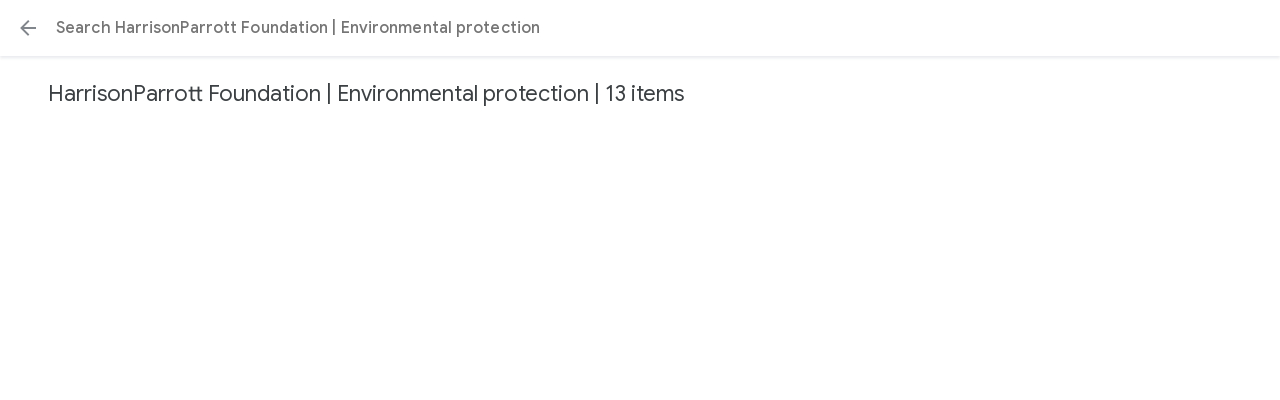

--- FILE ---
content_type: text/html; charset=utf-8
request_url: https://artsandculture.google.com/search/asset/?p=harrison-parrott-foundation&em=m04gg7xx
body_size: 185414
content:
<!DOCTYPE html><html lang="en" dir="ltr" class="dR8kac"><head><script nonce="Wq6RY-DBODCIuljgE1DpGQ">window['ppConfig'] = {productName: '3e06cb6ca16d092b777db202894d164a', deleteIsEnforced:  false , sealIsEnforced:  false , heartbeatRate:  0.5 , periodicReportingRateMillis:  60000.0 , disableAllReporting:  false };(function(){'use strict';function k(a){var b=0;return function(){return b<a.length?{done:!1,value:a[b++]}:{done:!0}}}function l(a){var b=typeof Symbol!="undefined"&&Symbol.iterator&&a[Symbol.iterator];if(b)return b.call(a);if(typeof a.length=="number")return{next:k(a)};throw Error(String(a)+" is not an iterable or ArrayLike");}var m=typeof Object.defineProperties=="function"?Object.defineProperty:function(a,b,c){if(a==Array.prototype||a==Object.prototype)return a;a[b]=c.value;return a};
function n(a){a=["object"==typeof globalThis&&globalThis,a,"object"==typeof window&&window,"object"==typeof self&&self,"object"==typeof global&&global];for(var b=0;b<a.length;++b){var c=a[b];if(c&&c.Math==Math)return c}throw Error("Cannot find global object");}var p=n(this);function q(a,b){if(b)a:{var c=p;a=a.split(".");for(var d=0;d<a.length-1;d++){var e=a[d];if(!(e in c))break a;c=c[e]}a=a[a.length-1];d=c[a];b=b(d);b!=d&&b!=null&&m(c,a,{configurable:!0,writable:!0,value:b})}}
q("Object.is",function(a){return a?a:function(b,c){return b===c?b!==0||1/b===1/c:b!==b&&c!==c}});q("Array.prototype.includes",function(a){return a?a:function(b,c){var d=this;d instanceof String&&(d=String(d));var e=d.length;c=c||0;for(c<0&&(c=Math.max(c+e,0));c<e;c++){var f=d[c];if(f===b||Object.is(f,b))return!0}return!1}});
q("String.prototype.includes",function(a){return a?a:function(b,c){if(this==null)throw new TypeError("The 'this' value for String.prototype.includes must not be null or undefined");if(b instanceof RegExp)throw new TypeError("First argument to String.prototype.includes must not be a regular expression");return this.indexOf(b,c||0)!==-1}});function r(a,b,c){a("https://csp.withgoogle.com/csp/proto/"+encodeURIComponent(b),JSON.stringify(c))}function t(){var a;if((a=window.ppConfig)==null?0:a.disableAllReporting)return function(){};var b,c,d,e;return(e=(b=window)==null?void 0:(c=b.navigator)==null?void 0:(d=c.sendBeacon)==null?void 0:d.bind(navigator))!=null?e:u}function u(a,b){var c=new XMLHttpRequest;c.open("POST",a);c.send(b)}
function v(){var a=(w=Object.prototype)==null?void 0:w.__lookupGetter__("__proto__"),b=x,c=y;return function(){var d=a.call(this),e,f,g,h;r(c,b,{type:"ACCESS_GET",origin:(f=window.location.origin)!=null?f:"unknown",report:{className:(g=d==null?void 0:(e=d.constructor)==null?void 0:e.name)!=null?g:"unknown",stackTrace:(h=Error().stack)!=null?h:"unknown"}});return d}}
function z(){var a=(A=Object.prototype)==null?void 0:A.__lookupSetter__("__proto__"),b=x,c=y;return function(d){d=a.call(this,d);var e,f,g,h;r(c,b,{type:"ACCESS_SET",origin:(f=window.location.origin)!=null?f:"unknown",report:{className:(g=d==null?void 0:(e=d.constructor)==null?void 0:e.name)!=null?g:"unknown",stackTrace:(h=Error().stack)!=null?h:"unknown"}});return d}}function B(a,b){C(a.productName,b);setInterval(function(){C(a.productName,b)},a.periodicReportingRateMillis)}
var D="constructor __defineGetter__ __defineSetter__ hasOwnProperty __lookupGetter__ __lookupSetter__ isPrototypeOf propertyIsEnumerable toString valueOf __proto__ toLocaleString x_ngfn_x".split(" "),E=D.concat,F=navigator.userAgent.match(/Firefox\/([0-9]+)\./),G=(!F||F.length<2?0:Number(F[1])<75)?["toSource"]:[],H;if(G instanceof Array)H=G;else{for(var I=l(G),J,K=[];!(J=I.next()).done;)K.push(J.value);H=K}var L=E.call(D,H),M=[];
function C(a,b){for(var c=[],d=l(Object.getOwnPropertyNames(Object.prototype)),e=d.next();!e.done;e=d.next())e=e.value,L.includes(e)||M.includes(e)||c.push(e);e=Object.prototype;d=[];for(var f=0;f<c.length;f++){var g=c[f];d[f]={name:g,descriptor:Object.getOwnPropertyDescriptor(Object.prototype,g),type:typeof e[g]}}if(d.length!==0){c=l(d);for(e=c.next();!e.done;e=c.next())M.push(e.value.name);var h;r(b,a,{type:"SEAL",origin:(h=window.location.origin)!=null?h:"unknown",report:{blockers:d}})}};var N=Math.random(),O=t(),P=window.ppConfig;P&&(P.disableAllReporting||P.deleteIsEnforced&&P.sealIsEnforced||N<P.heartbeatRate&&r(O,P.productName,{origin:window.location.origin,type:"HEARTBEAT"}));var y=t(),Q=window.ppConfig;if(Q)if(Q.deleteIsEnforced)delete Object.prototype.__proto__;else if(!Q.disableAllReporting){var x=Q.productName;try{var w,A;Object.defineProperty(Object.prototype,"__proto__",{enumerable:!1,get:v(),set:z()})}catch(a){}}
(function(){var a=t(),b=window.ppConfig;b&&(b.sealIsEnforced?Object.seal(Object.prototype):b.disableAllReporting||(document.readyState!=="loading"?B(b,a):document.addEventListener("DOMContentLoaded",function(){B(b,a)})))})();}).call(this);
</script><meta charset="utf-8"><meta name="viewport" content="initial-scale=1, width=device-width, user-scalable=no, shrink-to-fit=no"><meta name="apple-itunes-app" content="app-id=1050970557"><meta name="apple-mobile-web-app-title" content="Google Arts &amp; Culture"><meta name="application-name" content="Google Arts &amp; Culture"><meta name="google" content="notranslate"><meta name="mobile-web-app-capable" content="yes"><meta name="theme-color" content="#ffffff"><link rel="apple-touch-icon" sizes="180x180" href="//www.gstatic.com/culturalinstitute/stella/apple-touch-icon-180x180-v1.png"><link rel="icon" type="image/png" href="//www.gstatic.com/culturalinstitute/stella/android-chrome-192x192-v1.png" sizes="192x192"><link rel="shortcut icon" href="//www.gstatic.com/culturalinstitute/stella/favicon.ico"><link rel="icon" type="image/png" href="//www.gstatic.com/culturalinstitute/stella/favicon-16x16-v1.png" sizes="16x16"><link rel="icon" type="image/png" href="//www.gstatic.com/culturalinstitute/stella/favicon-32x32-v1.png" sizes="32x32"><link rel="manifest" href="//www.gstatic.com/culturalinstitute/stella/manifest-v5.json"><script nonce="Wq6RY-DBODCIuljgE1DpGQ">
      if (window['performance'] && window.performance.mark) {
        window.performance.mark('__loading_start__');
      } else {
        window['__loading_start__'] = Date.now();
      }
    </script><title>Search — Google Arts &amp; Culture</title><meta name="description" content="Google Arts &amp; Culture features content from over 2000 leading museums and archives who have partnered with the Google Cultural Institute to bring the world&#39;s treasures online."><link rel="canonical" href="https://artsandculture.google.com/search/asset/?em=m04gg7xx&amp;p=harrison-parrott-foundation"/><base href="/"/><script nonce="Wq6RY-DBODCIuljgE1DpGQ">window.IJ_values = ['','','', false , false , false ,'', false ,'https:\/\/accounts.google.com\/ServiceLogin?continue\x3dhttps:\/\/artsandculture.google.com\/search\/asset\/?p%3Dharrison-parrott-foundation%26em%3Dm04gg7xx\x26hl\x3den', 18.0 , false , false ,'en', false , false , false , false , false ,'https:\/\/artsandculture.google.com\/','https:\/\/artsandculture.google.com', false , false ,'quarterly', false , false , false , false , 0.0 , false , 1.768853443605E12 , false , false ,'','UA-29069524-9', true ,'r3DbDkdAb0dnUu27E7H0TANfWEvw', false , false ,'\/project\/games', false , false , false , false , true , true , false , false , false ,'G-ZQ88G555MP', false , false , false , true , false , true , true , true , false , false , false , false , false , false , true , true , true , true , true , true , true , false , false , true , true ]; window.__EV__ = {}; window.__EV__['iLCyyc'] =  true ; window.__EV__['HKpMxc'] =  false ; window.__EV__['t9Td3b'] =  true ; window.__EV__['myymof'] =  false ; window.__EV__['s1ehbf'] =  false ; window.__EV__['XIrRlb'] =  true ; window.__EV__['BI5Eub'] =  false ; window.__EV__['VDuos'] =  false ; window.__EV__['gra92d'] =  true ; window.__EV__['FuFeob'] =  true ; window.__EV__['sRpdTb'] =  true ; window.__EV__['e060af'] =  true ; window.__EV__['Ykuhnb'] =  true ; window.__EV__['DgGnG'] =  false ; window.__EV__['FYykqb'] =  true ;</script><script nonce="Wq6RY-DBODCIuljgE1DpGQ">window.INIT_data = {};window.INIT_data['SearchFilter:222b284d-c537-4776-8ce4-30130f53ede2'] = ["stella.sfp","SearchFilter:222b284d-c537-4776-8ce4-30130f53ede2",null,["stella.pr","AssetsQuery:a43f2602-e664-4e89-b702-1196b302c614",[["stella.common.cobject","Climate change protest march with a crowd of people holding a sign saying 'There is no planet B'","Unsplash","//lh3.googleusercontent.com/ci/AL18g_Rcf8qIM0ybxc2ldCg7VJ66puZ-uGLIjmAykoBzS0CTJFcvdm_l9RR4SzfPgRNCF6w6EVjU3g","/asset/climate-change-protest-march-with-a-crowd-of-people-holding-a-sign-saying-there-is-no-planet-b-unsplash/ZAElo4GfwsY33A",8,null,null,"#f0f2f3",null,["ZAElo4GfwsY33A",1.5,null,null,null,null,null,null,null,"6000,4000,4749,5362,643,1275,960,2335,2870,3995,3850,4525,3155,3945,1122,2849,2620,3996,4291,5820,643,3799",0,null,"HarrisonParrott Foundation"],null,null,null,null,null,null,null,null,null,null,[1,"ZAElo4GfwsY33A"]],["stella.common.cobject","Headshot photo of folk singer and activist Sam Lee","Sam Lee","//lh3.googleusercontent.com/ci/AL18g_Qz22c9IPkW0P7x1NSv535Usz5ZgrjkqtCVQf59ZUdgFnZhMeLbQjXa4eoehYJ5Af3XFIq8l_Bn","/asset/headshot-photo-of-folk-singer-and-activist-sam-lee-sam-lee/lgFEhg7wGW7Xjg",8,null,null,"#100605",null,["lgFEhg7wGW7Xjg",1.3568465,null,null,null,null,null,null,null,"2616,1928,1090,1470,486,930,614,2250,447,1659",0,null,"HarrisonParrott Foundation"],null,null,null,null,null,null,null,null,null,null,[1,"lgFEhg7wGW7Xjg"]],["stella.common.cobject","Hope Street in Glasgow has been at the top of the list of Scotland’s most polluted streets for many years.","RCS","//lh3.googleusercontent.com/ci/AL18g_RTwgHr08hDZFWqC3_1frFqmsraqA_Fm9pHg7NHXDstBFI1CMmx1PClu1b9-qIYIp_ZUu7JyAM","/asset/hope-street-in-glasgow-has-been-at-the-top-of-the-list-of-scotland’s-most-polluted-streets-for-many-years-rcs/ZAF69NaH93Z58Q",8,null,null,"#1d181a",null,["ZAF69NaH93Z58Q",1.5028249,null,null,null,null,null,null,null,"4256,2832,1717,2461,55,610,1159,3019,55,2826",0,null,"HarrisonParrott Foundation"],null,null,null,null,null,null,null,null,null,null,[1,"ZAF69NaH93Z58Q"]],["stella.common.cobject","Inside the climate portal in Glasgow for COP26 climate change conference","RCS","//lh3.googleusercontent.com/ci/AL18g_QNjUAsFb0ZecDZX8Nw11LY5YHK64zNYPSLmQpKmxTk97u-qGrZ_D___SDdmZJTHRT4kYFLfTv6","/asset/inside-the-climate-portal-in-glasgow-for-cop26-climate-change-conference-rcs/pQHOCu3n2obrHQ",8,null,null,"#151212",null,["pQHOCu3n2obrHQ",1.5028249,null,null,null,null,null,null,null,"4256,2832,1075,1352,1244,1463,2323,2533,1348,1590,1592,1802,1298,1541,867,1559,1244,2333,1470,2000,1272,2252",0,null,"HarrisonParrott Foundation"],null,null,null,null,null,null,null,null,null,null,[1,"pQHOCu3n2obrHQ"]],["stella.common.cobject","Kaiya Bartholomew sings with 4 members of her family which call for climate action.","RCS","//lh3.googleusercontent.com/ci/AL18g_RanPDnMAA_cD69DseONHvvbkBxo0vYvu0LyXDUaWmN0QOpHpb09YbiZ3mRBuSSRMIkOC0I0vo","/asset/kaiya-bartholomew-sings-with-4-members-of-her-family-which-call-for-climate-action-rcs/XAEr2_H7ksbW7Q",8,null,null,"#130f10",null,["XAEr2_H7ksbW7Q",1.5028249,null,null,null,null,null,null,null,"4256,2832,1468,1838,1021,1367,3555,3954,1144,1480,2610,3062,911,1292,991,1257,1037,1380,1192,2114,1021,2747,3256,4253,1144,2822,2271,3401,911,2811,792,1456,1037,2747",0,null,"HarrisonParrott Foundation"],null,null,null,null,null,null,null,null,null,null,[1,"XAEr2_H7ksbW7Q"]],["stella.common.cobject","An A cappella performance by 3 women written about climate change by Dorothee Nys","RCS","//lh3.googleusercontent.com/ci/AL18g_RfqFz2N2z_O4todDQCU6UZ2amsjUwx2GEWDPVkpoKwlZXhssxUHxsFp8R3ec4bXlhL3wa6VA","/asset/an-a-cappella-performance-by-3-women-written-about-climate-change-by-dorothee-nys-rcs/wAHphk0AHku9_w",8,null,null,"#151112",null,["wAHphk0AHku9_w",1.5028249,null,null,null,null,null,null,null,"4256,2832,410,952,911,1295,2515,3141,1049,1406,3833,4071,935,1298,3,1359,911,2829,2046,3610,1049,2829,3655,4249,935,2747",0,null,"HarrisonParrott Foundation"],null,null,null,null,null,null,null,null,null,null,[1,"wAHphk0AHku9_w"]],["stella.common.cobject","Joana Carvahlas connects with listeners in Erbil, Iraq to perform music inspired by waste","RCS","//lh3.googleusercontent.com/ci/AL18g_QyahOfPiGM-Nd4ZF0czGDy-MoHr4Rsrr4sbxsqXmMzyrXLNn2NiYrLZtM4cCmxkfTyHA1WPrBX","/asset/joana-carvahlas-connects-with-listeners-in-erbil-iraq-to-perform-music-inspired-by-waste-rcs/nwE3TSFcuuvWQg",8,null,null,"#130f10",null,["nwE3TSFcuuvWQg",1.5028249,null,null,null,null,null,null,null,"4256,2832,2549,2994,1125,1426,2216,3327,1125,2626",0,null,"HarrisonParrott Foundation"],null,null,null,null,null,null,null,null,null,null,[1,"nwE3TSFcuuvWQg"]],["stella.common.cobject","Joana has created a new musical performance using things we see as waste for the Climate Portal","RCS","//lh3.googleusercontent.com/ci/AL18g_QvhZlFEuf2GsjlxMNWNYcHc0ijunXHdjGaDddO0FDSC8e0VXRvzSrgPkOl97EQewvaMnZZshQ","/asset/joana-has-created-a-new-musical-performance-using-things-we-see-as-waste-for-the-climate-portal-rcs/DAHlNZx9vIoc5w",8,null,null,"#111012",null,["DAHlNZx9vIoc5w",1.5028249,null,null,null,null,null,null,null,"4256,2832,1908,2231,961,1338,1596,2759,915,2823",0,null,"HarrisonParrott Foundation"],null,null,null,null,null,null,null,null,null,null,[1,"DAHlNZx9vIoc5w"]],["stella.common.cobject","Sara Cook uses her cello to create conversations that transcend language barriers about climate change","RCS","//lh3.googleusercontent.com/ci/AL18g_SYA_n3l4SauOb0E-10Wo-Q4_nvYlRC_AsgUjX-NcmQVAOR72ef0eVx9pAi-saukYnR8kg6bAw","/asset/sara-cook-uses-her-cello-to-create-conversations-that-transcend-language-barriers-about-climate-change-rcs/nQFL3lEh8SABSA",8,null,null,"#11191e",null,["nQFL3lEh8SABSA",1.5028249,null,null,null,null,null,null,null,null,0,null,"HarrisonParrott Foundation"],null,null,null,null,null,null,null,null,null,null,[1,"nQFL3lEh8SABSA"]],["stella.common.cobject","How can we use waste to create something new. Joana Carvalhas creates new music inspired by waste","RCS","//lh3.googleusercontent.com/ci/AL18g_T2yz6qGB8PZcVMqQI_k3dWFsM9ifA8X6snKhjO5V-gvlgOdjLJ1kE8ANkNi6rMDfTByWA8Sdg","/asset/how-can-we-use-waste-to-create-something-new-joana-carvalhas-creates-new-music-inspired-by-waste-rcs/xgF-Zny9Wbe7sg",8,null,null,"#110f14",null,["xgF-Zny9Wbe7sg",1.498064,null,null,null,null,null,null,null,"4256,2841,2606,3353,914,1299,2046,3912,914,2835",0,null,"HarrisonParrott Foundation"],null,null,null,null,null,null,null,null,null,null,[1,"xgF-Zny9Wbe7sg"]],["stella.common.cobject","Sara Cook has created conversations around natral landscapes to remind us of nature's places.","RCS","//lh3.googleusercontent.com/ci/AL18g_QoAdE2HFEN3-pYNQrHCOgfQpVot4LrZX09kPFHt-9Kg_chOp4WnzH6mlHKonOL4ZOSG9PIkA","/asset/sara-cook-has-created-conversations-around-natral-landscapes-to-remind-us-of-nature-s-places-rcs/KgGeVXZX0WbwFw",8,null,null,"#111215",null,["KgGeVXZX0WbwFw",1.5028249,null,null,null,null,null,null,null,null,0,null,"HarrisonParrott Foundation"],null,null,null,null,null,null,null,null,null,null,[1,"KgGeVXZX0WbwFw"]],["stella.common.cobject","Sapna Agarwal uses play, stories and everyday chat to explore social justice and climate issues.","RCS","//lh3.googleusercontent.com/ci/AL18g_RR-m6kb0Qo9uOvMNTILxv6sQWGzGALE6gc_sEFbT8HaZRUJvRFzNfic8r-GzwZ63KC85x24w","/asset/sapna-agarwal-uses-play-stories-and-everyday-chat-to-explore-social-justice-and-climate-issues-rcs/HwESC7vjc4hXOA",8,null,null,"#9b9795",null,["HwESC7vjc4hXOA",1.5028249,null,null,null,null,null,null,null,null,0,null,"HarrisonParrott Foundation"],null,null,null,null,null,null,null,null,null,null,[1,"HwESC7vjc4hXOA"]],["stella.common.cobject","Slip of paper with the words How can we use music in tackling climate change?","RCS","//lh3.googleusercontent.com/ci/AL18g_RflN3PwRQTBvA6qjL0hfN42ikRa-7eadoS3ydJ4eCt2LX0s8lyEeB8KKKLOUk3bWATFP9KnbY","/asset/slip-of-paper-with-the-words-how-can-we-use-music-in-tackling-climate-change-rcs/qgEu772doo0dzw",8,null,null,"#171011",null,["qgEu772doo0dzw",1.498064,null,null,null,null,null,null,null,null,0,null,"HarrisonParrott Foundation"],null,null,null,null,null,null,null,null,null,null,[1,"qgEu772doo0dzw"]]],null,13],null,1,"HarrisonParrott Foundation","Environmental protection"];</script><script nonce="Wq6RY-DBODCIuljgE1DpGQ">var _F_cssRowKey = 'artsandculture.stella.tPeA-ZRcasE.L.W.O';var _F_combinedSignature = 'AIxt-LqSzbomPXJFx0RTqpn3uXqT5fujDA';function _DumpException(e) {throw e;}</script><script nonce="Wq6RY-DBODCIuljgE1DpGQ">(function(){/*

 Copyright The Closure Library Authors.
 SPDX-License-Identifier: Apache-2.0
*/
var c=this||self;/*

 Copyright 2024 Google, Inc
 SPDX-License-Identifier: MIT
*/
var d=["focus","blur","error","load","toggle"];function h(a){return a==="mouseenter"?"mouseover":a==="mouseleave"?"mouseout":a==="pointerenter"?"pointerover":a==="pointerleave"?"pointerout":a};var m=function(){var a=new k;this.j={};this.m={};this.i=null;this.g=[];this.o=a};m.prototype.handleEvent=function(a,b,e){n(this,{eventType:a,event:b,targetElement:b.target,eic:e,timeStamp:Date.now(),eia:void 0,eirp:void 0,eiack:void 0})};
var n=function(a,b){if(a.i)a.i(b);else{b.eirp=!0;var e;(e=a.g)==null||e.push(b)}},q=function(a,b,e){if(!(b in a.j)&&a.o){var g=function(l,f,A){a.handleEvent(l,f,A)};a.j[b]=g;e=h(e||b);if(e!==b){var p=a.m[e]||[];p.push(b);a.m[e]=p}a.o.addEventListener(e,function(l){return function(f){g(b,f,l)}},void 0)}};m.prototype.l=function(a){return this.j[a]};m.prototype.ecrd=function(a){this.i=a;var b;if((b=this.g)==null?0:b.length){for(a=0;a<this.g.length;a++)n(this,this.g[a]);this.g=null}};var r=typeof navigator!=="undefined"&&/iPhone|iPad|iPod/.test(navigator.userAgent),k=function(){this.element=t.document.documentElement;this.u=[]};k.prototype.addEventListener=function(a,b,e){r&&(this.element.style.cursor="pointer");var g=this.u,p=g.push,l=this.element;b=b(this.element);var f=!1;d.indexOf(a)>=0&&(f=!0);l.addEventListener(a,b,typeof e==="boolean"?{capture:f,passive:e}:f);p.call(g,{eventType:a,l:b,capture:f,passive:e})};var t=window;t=t===void 0?window:t;var u=new m;q(u,"click");q(u,"focus");q(u,"focusin");q(u,"blur");q(u,"focusout");q(u,"keydown");q(u,"keypress");q(u,"mouseover");q(u,"mouseout");q(u,"mouseenter");q(u,"mouseleave");q(u,"touchend");q(u,"touchmove");q(u,"touchstart");q(u,"contextmenu");q(u,"change");q(u,"keyup");q(u,"mousedown");q(u,"mouseup");q(u,"input");q(u,"wheel");var v,w;"onwebkitanimationend"in window&&(v="webkitAnimationEnd");q(u,"animationend",v);"onwebkittransitionend"in window&&(w="webkitTransitionEnd");
q(u,"transitionend",w);for(var x=function(a){return{trigger:function(b){var e=a.l(b.type);e||(q(a,b.type),e=a.l(b.type));var g=b.target||b.srcElement;e&&e(b.type,b,g.ownerDocument.documentElement)},configure:function(b){b(a)}}}(u),y=["STELLA_wizbind"],z=t||c,B;y.length&&(B=y.shift());)y.length||x===void 0?z=z[B]&&z[B]!==Object.prototype[B]?z[B]:z[B]={}:z[B]=x;}).call(this);
</script><script nonce="Wq6RY-DBODCIuljgE1DpGQ">;this.gbar_={CONFIG:[[[0,"www.gstatic.com","og.qtm.en_US.IMIUxAMdFgo.2019.O","com","en","264",0,[4,2,"","","","854989827","0"],null,"w49uae2sJamX-LYPoufxmQk",null,0,"og.qtm.xaa9DoYHOfE.L.W.O","AA2YrTsb61ciErVBOM0L5e9vpbv2OMi9UQ","AA2YrTuU828GVrKPauzuvxVHkdTZvT50Zw","",2,1,200,"USA",null,null,"264","264",1,null,null,80177227,null,0,0],null,[1,0.1000000014901161,2,1],null,[0,0,0,null,"","","","",0,0,null,""],[0,0,"",1,0,0,0,0,0,0,null,0,0,null,0,0,null,null,0,0,0,"","","","","","",null,0,0,0,0,0,null,null,null,"rgba(32,33,36,1)","rgba(255,255,255,1)",0,0,1,null,null,null,0],null,null,["1","gci_91f30755d6a6b787dcc2a4062e6e9824.js","googleapis.client:gapi.iframes","","en"],null,null,null,null,["m;/_/scs/abc-static/_/js/k=gapi.gapi.en.AKdz2vhcyW0.O/d=1/rs=AHpOoo_GPfyZPmTuYcbMXzJr0yr8Akk4Tw/m=__features__","https://apis.google.com","","","","",null,1,"es_plusone_gc_20260107.0_p0","en",null,0],[0.009999999776482582,"com","264",[null,"","0",null,1,5184000,null,null,"",null,null,null,null,null,0,null,0,null,1,0,0,0,null,null,0,0,null,0,0,0,0,0],null,null,null,0],[1,null,null,40400,264,"USA","en","854989827.0",8,null,0,0,null,null,null,null,"3700949,116221149,116221152",null,null,null,"w49uae2sJamX-LYPoufxmQk",0,0,0,null,2,5,"nn",33,0,0,null,null,1,80177227,0,0],[[null,null,null,"https://www.gstatic.com/og/_/js/k=og.qtm.en_US.IMIUxAMdFgo.2019.O/rt=j/m=qabr,q_dnp,qcwid,qapid,qads,q_dg/exm=qaaw,qadd,qaid,qein,qhaw,qhba,qhbr,qhch,qhga,qhid,qhin/d=1/ed=1/rs=AA2YrTsb61ciErVBOM0L5e9vpbv2OMi9UQ"],[null,null,null,"https://www.gstatic.com/og/_/ss/k=og.qtm.xaa9DoYHOfE.L.W.O/m=qcwid/excm=qaaw,qadd,qaid,qein,qhaw,qhba,qhbr,qhch,qhga,qhid,qhin/d=1/ed=1/ct=zgms/rs=AA2YrTuU828GVrKPauzuvxVHkdTZvT50Zw"]],null,null,null,[[[null,null,[null,null,null,"https://ogs.google.com/widget/app/so?awwd=1\u0026scv=1\u0026dpi=80177227"],0,470,370,57,4,1,0,0,63,64,8000,"https://www.google.com/intl/en/about/products",67,1,69,null,1,70,"Can't seem to load the app launcher right now. Try again or go to the %1$sGoogle Products%2$s page.",3,0,0,74,0,null,null,null,null,null,null,null,"/widget/app/so",null,null,null,null,null,null,null,0,null,null,null,null,null,null,null,null,null,null,0,null,144,null,null,3,0,0,0,0,"(opens a new tab)",null,1],[null,null,[null,null,null,"https://ogs.google.com/widget/callout?dc=1"],null,280,420,70,25,0,null,0,null,null,8000,null,71,4,null,null,null,null,null,null,null,null,76,null,null,null,107,108,109,"",null,null,null,null,null,null,null,null,null,null,null,null,null,null,null,null,null,null,null,null,0]],null,null,"264","264",1,0,null,"en",0,null,0,0,0,[null,"",null,null,null,0,null,0,0,"","","","https://ogads-pa.clients6.google.com",0,0,0,"","",0,0,null,86400,null,0,null,null,0,null,0,0,"8559284470",3,0,0,0],0,null,null,null,0,0,"",0]]],};this.gbar_=this.gbar_||{};(function(_){var window=this;
try{
_._F_toggles_initialize=function(a){(typeof globalThis!=="undefined"?globalThis:typeof self!=="undefined"?self:this)._F_toggles_gbar_=a||[]};(0,_._F_toggles_initialize)([]);
/*

 Copyright The Closure Library Authors.
 SPDX-License-Identifier: Apache-2.0
*/
var ja,pa,qa,ua,wa,xa,Fa,Ga,Za,bb,db,ib,eb,kb,qb,Db,Eb,Fb,Gb;_.aa=function(a,b){if(Error.captureStackTrace)Error.captureStackTrace(this,_.aa);else{const c=Error().stack;c&&(this.stack=c)}a&&(this.message=String(a));b!==void 0&&(this.cause=b)};_.ba=function(a){a.Ck=!0;return a};_.ia=function(a){var b=a;if(da(b)){if(!/^\s*(?:-?[1-9]\d*|0)?\s*$/.test(b))throw Error(String(b));}else if(ea(b)&&!Number.isSafeInteger(b))throw Error(String(b));return fa?BigInt(a):a=ha(a)?a?"1":"0":da(a)?a.trim()||"0":String(a)};
ja=function(a,b){if(a.length>b.length)return!1;if(a.length<b.length||a===b)return!0;for(let c=0;c<a.length;c++){const d=a[c],e=b[c];if(d>e)return!1;if(d<e)return!0}};_.ka=function(a){_.t.setTimeout(()=>{throw a;},0)};_.ma=function(){return _.la().toLowerCase().indexOf("webkit")!=-1};_.la=function(){var a=_.t.navigator;return a&&(a=a.userAgent)?a:""};pa=function(a){if(!na||!oa)return!1;for(let b=0;b<oa.brands.length;b++){const {brand:c}=oa.brands[b];if(c&&c.indexOf(a)!=-1)return!0}return!1};
_.u=function(a){return _.la().indexOf(a)!=-1};qa=function(){return na?!!oa&&oa.brands.length>0:!1};_.ra=function(){return qa()?!1:_.u("Opera")};_.sa=function(){return qa()?!1:_.u("Trident")||_.u("MSIE")};_.ta=function(){return _.u("Firefox")||_.u("FxiOS")};_.va=function(){return _.u("Safari")&&!(ua()||(qa()?0:_.u("Coast"))||_.ra()||(qa()?0:_.u("Edge"))||(qa()?pa("Microsoft Edge"):_.u("Edg/"))||(qa()?pa("Opera"):_.u("OPR"))||_.ta()||_.u("Silk")||_.u("Android"))};
ua=function(){return qa()?pa("Chromium"):(_.u("Chrome")||_.u("CriOS"))&&!(qa()?0:_.u("Edge"))||_.u("Silk")};wa=function(){return na?!!oa&&!!oa.platform:!1};xa=function(){return _.u("iPhone")&&!_.u("iPod")&&!_.u("iPad")};_.ya=function(){return xa()||_.u("iPad")||_.u("iPod")};_.za=function(){return wa()?oa.platform==="macOS":_.u("Macintosh")};_.Ba=function(a,b){return _.Aa(a,b)>=0};_.Ca=function(a,b=!1){return b&&Symbol.for&&a?Symbol.for(a):a!=null?Symbol(a):Symbol()};
_.Ea=function(a,b){return b===void 0?a.j!==Da&&!!(2&(a.ha[_.v]|0)):!!(2&b)&&a.j!==Da};Fa=function(a){return a};Ga=function(a,b){a.__closure__error__context__984382||(a.__closure__error__context__984382={});a.__closure__error__context__984382.severity=b};_.Ha=function(a){a=Error(a);Ga(a,"warning");return a};_.Ja=function(a,b){if(a!=null){var c;var d=(c=Ia)!=null?c:Ia={};c=d[a]||0;c>=b||(d[a]=c+1,a=Error(),Ga(a,"incident"),_.ka(a))}};
_.La=function(a){if(typeof a!=="boolean")throw Error("k`"+_.Ka(a)+"`"+a);return a};_.Ma=function(a){if(a==null||typeof a==="boolean")return a;if(typeof a==="number")return!!a};_.Oa=function(a){if(!(0,_.Na)(a))throw _.Ha("enum");return a|0};_.Pa=function(a){if(typeof a!=="number")throw _.Ha("int32");if(!(0,_.Na)(a))throw _.Ha("int32");return a|0};_.Qa=function(a){if(a!=null&&typeof a!=="string")throw Error();return a};_.Ra=function(a){return a==null||typeof a==="string"?a:void 0};
_.Ua=function(a,b,c){if(a!=null&&a[_.Sa]===_.Ta)return a;if(Array.isArray(a)){var d=a[_.v]|0;c=d|c&32|c&2;c!==d&&(a[_.v]=c);return new b(a)}};_.Xa=function(a){const b=_.Va(_.Wa);return b?a[b]:void 0};Za=function(a,b){b<100||_.Ja(Ya,1)};
bb=function(a,b,c,d){const e=d!==void 0;d=!!d;var f=_.Va(_.Wa),g;!e&&f&&(g=a[f])&&g.Ad(Za);f=[];var h=a.length;let k;g=4294967295;let l=!1;const m=!!(b&64),p=m?b&128?0:-1:void 0;if(!(b&1||(k=h&&a[h-1],k!=null&&typeof k==="object"&&k.constructor===Object?(h--,g=h):k=void 0,!m||b&128||e))){l=!0;var r;g=((r=$a)!=null?r:Fa)(g-p,p,a,k,void 0)+p}b=void 0;for(r=0;r<h;r++){let w=a[r];if(w!=null&&(w=c(w,d))!=null)if(m&&r>=g){const E=r-p;var q=void 0;((q=b)!=null?q:b={})[E]=w}else f[r]=w}if(k)for(let w in k){q=
k[w];if(q==null||(q=c(q,d))==null)continue;h=+w;let E;if(m&&!Number.isNaN(h)&&(E=h+p)<g)f[E]=q;else{let O;((O=b)!=null?O:b={})[w]=q}}b&&(l?f.push(b):f[g]=b);e&&_.Va(_.Wa)&&(a=_.Xa(a))&&"function"==typeof _.ab&&a instanceof _.ab&&(f[_.Wa]=a.i());return f};
db=function(a){switch(typeof a){case "number":return Number.isFinite(a)?a:""+a;case "bigint":return(0,_.cb)(a)?Number(a):""+a;case "boolean":return a?1:0;case "object":if(Array.isArray(a)){const b=a[_.v]|0;return a.length===0&&b&1?void 0:bb(a,b,db)}if(a!=null&&a[_.Sa]===_.Ta)return eb(a);if("function"==typeof _.fb&&a instanceof _.fb)return a.j();return}return a};ib=function(a,b){if(b){$a=b==null||b===Fa||b[gb]!==hb?Fa:b;try{return eb(a)}finally{$a=void 0}}return eb(a)};
eb=function(a){a=a.ha;return bb(a,a[_.v]|0,db)};
_.lb=function(a,b,c,d=0){if(a==null){var e=32;c?(a=[c],e|=128):a=[];b&&(e=e&-16760833|(b&1023)<<14)}else{if(!Array.isArray(a))throw Error("l");e=a[_.v]|0;if(jb&&1&e)throw Error("m");2048&e&&!(2&e)&&kb();if(e&256)throw Error("n");if(e&64)return(e|d)!==e&&(a[_.v]=e|d),a;if(c&&(e|=128,c!==a[0]))throw Error("o");a:{c=a;e|=64;var f=c.length;if(f){var g=f-1;const k=c[g];if(k!=null&&typeof k==="object"&&k.constructor===Object){b=e&128?0:-1;g-=b;if(g>=1024)throw Error("q");for(var h in k)if(f=+h,f<g)c[f+
b]=k[h],delete k[h];else break;e=e&-16760833|(g&1023)<<14;break a}}if(b){h=Math.max(b,f-(e&128?0:-1));if(h>1024)throw Error("r");e=e&-16760833|(h&1023)<<14}}}a[_.v]=e|64|d;return a};kb=function(){if(jb)throw Error("p");_.Ja(mb,5)};
qb=function(a,b){if(typeof a!=="object")return a;if(Array.isArray(a)){var c=a[_.v]|0;a.length===0&&c&1?a=void 0:c&2||(!b||4096&c||16&c?a=_.nb(a,c,!1,b&&!(c&16)):(a[_.v]|=34,c&4&&Object.freeze(a)));return a}if(a!=null&&a[_.Sa]===_.Ta)return b=a.ha,c=b[_.v]|0,_.Ea(a,c)?a:_.ob(a,b,c)?_.pb(a,b):_.nb(b,c);if("function"==typeof _.fb&&a instanceof _.fb)return a};_.pb=function(a,b,c){a=new a.constructor(b);c&&(a.j=Da);a.o=Da;return a};
_.nb=function(a,b,c,d){d!=null||(d=!!(34&b));a=bb(a,b,qb,d);d=32;c&&(d|=2);b=b&16769217|d;a[_.v]=b;return a};_.rb=function(a){const b=a.ha,c=b[_.v]|0;return _.Ea(a,c)?_.ob(a,b,c)?_.pb(a,b,!0):new a.constructor(_.nb(b,c,!1)):a};_.sb=function(a){if(a.j!==Da)return!1;var b=a.ha;b=_.nb(b,b[_.v]|0);b[_.v]|=2048;a.ha=b;a.j=void 0;a.o=void 0;return!0};_.tb=function(a){if(!_.sb(a)&&_.Ea(a,a.ha[_.v]|0))throw Error();};_.vb=function(a,b){b===void 0&&(b=a[_.v]|0);b&32&&!(b&4096)&&(a[_.v]=b|4096)};
_.ob=function(a,b,c){return c&2?!0:c&32&&!(c&4096)?(b[_.v]=c|2,a.j=Da,!0):!1};_.wb=function(a,b,c,d,e){const f=c+(e?0:-1);var g=a.length-1;if(g>=1+(e?0:-1)&&f>=g){const h=a[g];if(h!=null&&typeof h==="object"&&h.constructor===Object)return h[c]=d,b}if(f<=g)return a[f]=d,b;if(d!==void 0){let h;g=((h=b)!=null?h:b=a[_.v]|0)>>14&1023||536870912;c>=g?d!=null&&(a[g+(e?0:-1)]={[c]:d}):a[f]=d}return b};
_.yb=function(a,b,c,d,e){let f=!1;d=_.xb(a,d,e,g=>{const h=_.Ua(g,c,b);f=h!==g&&h!=null;return h});if(d!=null)return f&&!_.Ea(d)&&_.vb(a,b),d};_.zb=function(){const a=class{constructor(){throw Error();}};Object.setPrototypeOf(a,a.prototype);return a};_.Ab=function(a,b){return a!=null?!!a:!!b};_.x=function(a,b){b==void 0&&(b="");return a!=null?a:b};_.Bb=function(a,b,c){for(const d in a)b.call(c,a[d],d,a)};_.Cb=function(a){for(const b in a)return!1;return!0};Db=Object.defineProperty;
Eb=function(a){a=["object"==typeof globalThis&&globalThis,a,"object"==typeof window&&window,"object"==typeof self&&self,"object"==typeof global&&global];for(var b=0;b<a.length;++b){var c=a[b];if(c&&c.Math==Math)return c}throw Error("a");};Fb=Eb(this);Gb=function(a,b){if(b)a:{var c=Fb;a=a.split(".");for(var d=0;d<a.length-1;d++){var e=a[d];if(!(e in c))break a;c=c[e]}a=a[a.length-1];d=c[a];b=b(d);b!=d&&b!=null&&Db(c,a,{configurable:!0,writable:!0,value:b})}};Gb("globalThis",function(a){return a||Fb});
Gb("Symbol.dispose",function(a){return a?a:Symbol("b")});var Jb,Kb,Nb;_.Hb=_.Hb||{};_.t=this||self;Jb=function(a,b){var c=_.Ib("WIZ_global_data.oxN3nb");a=c&&c[a];return a!=null?a:b};Kb=_.t._F_toggles_gbar_||[];_.Ib=function(a,b){a=a.split(".");b=b||_.t;for(var c=0;c<a.length;c++)if(b=b[a[c]],b==null)return null;return b};_.Ka=function(a){var b=typeof a;return b!="object"?b:a?Array.isArray(a)?"array":b:"null"};_.Lb=function(a){var b=typeof a;return b=="object"&&a!=null||b=="function"};_.Mb="closure_uid_"+(Math.random()*1E9>>>0);
Nb=function(a,b,c){return a.call.apply(a.bind,arguments)};_.y=function(a,b,c){_.y=Nb;return _.y.apply(null,arguments)};_.Ob=function(a,b){var c=Array.prototype.slice.call(arguments,1);return function(){var d=c.slice();d.push.apply(d,arguments);return a.apply(this,d)}};_.z=function(a,b){a=a.split(".");for(var c=_.t,d;a.length&&(d=a.shift());)a.length||b===void 0?c[d]&&c[d]!==Object.prototype[d]?c=c[d]:c=c[d]={}:c[d]=b};_.Va=function(a){return a};
_.A=function(a,b){function c(){}c.prototype=b.prototype;a.X=b.prototype;a.prototype=new c;a.prototype.constructor=a;a.uk=function(d,e,f){for(var g=Array(arguments.length-2),h=2;h<arguments.length;h++)g[h-2]=arguments[h];return b.prototype[e].apply(d,g)}};_.A(_.aa,Error);_.aa.prototype.name="CustomError";var Pb=!!(Kb[0]>>17&1),Qb=!!(Kb[0]&4096),Rb=!!(Kb[0]>>18&1),Sb=!!(Kb[0]&256),Tb=!!(Kb[0]&32),Ub=!!(Kb[0]&1024);var Vb,na,jb;Vb=Jb(1,!0);na=Pb?Rb:Jb(610401301,!1);jb=Pb?Qb||!Sb:Jb(748402147,!0);_.Wb=Pb?Qb||!Tb:Jb(824648567,!0);_.Xb=Pb?Qb||!Ub:Jb(824656860,Vb);_.Yb=_.ba(a=>a!==null&&a!==void 0);var ea=_.ba(a=>typeof a==="number"),da=_.ba(a=>typeof a==="string"),ha=_.ba(a=>typeof a==="boolean");var fa=typeof _.t.BigInt==="function"&&typeof _.t.BigInt(0)==="bigint";var ac,Zb,bc,$b;_.cb=_.ba(a=>fa?a>=Zb&&a<=$b:a[0]==="-"?ja(a,ac):ja(a,bc));ac=Number.MIN_SAFE_INTEGER.toString();Zb=fa?BigInt(Number.MIN_SAFE_INTEGER):void 0;bc=Number.MAX_SAFE_INTEGER.toString();$b=fa?BigInt(Number.MAX_SAFE_INTEGER):void 0;_.cc=typeof TextDecoder!=="undefined";_.dc=typeof TextEncoder!=="undefined";var oa,ec=_.t.navigator;oa=ec?ec.userAgentData||null:null;_.Aa=function(a,b){return Array.prototype.indexOf.call(a,b,void 0)};_.fc=function(a,b,c){Array.prototype.forEach.call(a,b,c)};_.hc=function(a,b){return Array.prototype.some.call(a,b,void 0)};_.ic=function(a){_.ic[" "](a);return a};_.ic[" "]=function(){};var vc;_.jc=_.ra();_.kc=_.sa();_.lc=_.u("Edge");_.mc=_.u("Gecko")&&!(_.ma()&&!_.u("Edge"))&&!(_.u("Trident")||_.u("MSIE"))&&!_.u("Edge");_.nc=_.ma()&&!_.u("Edge");_.oc=_.za();_.pc=wa()?oa.platform==="Windows":_.u("Windows");_.qc=wa()?oa.platform==="Android":_.u("Android");_.rc=xa();_.sc=_.u("iPad");_.tc=_.u("iPod");_.uc=_.ya();
a:{let a="";const b=function(){const c=_.la();if(_.mc)return/rv:([^\);]+)(\)|;)/.exec(c);if(_.lc)return/Edge\/([\d\.]+)/.exec(c);if(_.kc)return/\b(?:MSIE|rv)[: ]([^\);]+)(\)|;)/.exec(c);if(_.nc)return/WebKit\/(\S+)/.exec(c);if(_.jc)return/(?:Version)[ \/]?(\S+)/.exec(c)}();b&&(a=b?b[1]:"");if(_.kc){var wc;const c=_.t.document;wc=c?c.documentMode:void 0;if(wc!=null&&wc>parseFloat(a)){vc=String(wc);break a}}vc=a}_.xc=vc;_.yc=_.ta();_.zc=xa()||_.u("iPod");_.Ac=_.u("iPad");_.Bc=_.u("Android")&&!(ua()||_.ta()||_.ra()||_.u("Silk"));_.Cc=ua();_.Dc=_.va()&&!_.ya();var Ya,mb,gb;_.Wa=_.Ca();_.Ec=_.Ca();Ya=_.Ca();_.Fc=_.Ca();mb=_.Ca();_.Sa=_.Ca("m_m",!0);gb=_.Ca();_.Gc=_.Ca();var Ic;_.v=_.Ca("jas",!0);Ic=[];Ic[_.v]=7;_.Hc=Object.freeze(Ic);var Da;_.Ta={};Da={};_.Jc=Object.freeze({});var hb={};var Ia=void 0;_.Kc=typeof BigInt==="function"?BigInt.asIntN:void 0;_.Lc=Number.isSafeInteger;_.Na=Number.isFinite;_.Mc=Math.trunc;var $a;_.Nc=_.ia(0);_.Oc={};_.Pc=function(a,b,c,d,e){b=_.xb(a.ha,b,c,e);if(b!==null||d&&a.o!==Da)return b};_.xb=function(a,b,c,d){if(b===-1)return null;const e=b+(c?0:-1),f=a.length-1;let g,h;if(!(f<1+(c?0:-1))){if(e>=f)if(g=a[f],g!=null&&typeof g==="object"&&g.constructor===Object)c=g[b],h=!0;else if(e===f)c=g;else return;else c=a[e];if(d&&c!=null){d=d(c);if(d==null)return d;if(!Object.is(d,c))return h?g[b]=d:a[e]=d,d}return c}};_.Qc=function(a,b,c,d){_.tb(a);const e=a.ha;_.wb(e,e[_.v]|0,b,c,d);return a};
_.B=function(a,b,c,d){let e=a.ha,f=e[_.v]|0;b=_.yb(e,f,b,c,d);if(b==null)return b;f=e[_.v]|0;if(!_.Ea(a,f)){const g=_.rb(b);g!==b&&(_.sb(a)&&(e=a.ha,f=e[_.v]|0),b=g,f=_.wb(e,f,c,b,d),_.vb(e,f))}return b};_.C=function(a,b,c){c==null&&(c=void 0);_.Qc(a,b,c);c&&!_.Ea(c)&&_.vb(a.ha);return a};_.D=function(a,b,c=!1,d){let e;return(e=_.Ma(_.Pc(a,b,d)))!=null?e:c};_.F=function(a,b,c="",d){let e;return(e=_.Ra(_.Pc(a,b,d)))!=null?e:c};_.G=function(a,b,c){return _.Ra(_.Pc(a,b,c,_.Oc))};
_.H=function(a,b,c,d){return _.Qc(a,b,c==null?c:_.La(c),d)};_.I=function(a,b,c){return _.Qc(a,b,c==null?c:_.Pa(c))};_.K=function(a,b,c,d){return _.Qc(a,b,_.Qa(c),d)};_.L=function(a,b,c,d){return _.Qc(a,b,c==null?c:_.Oa(c),d)};_.M=class{constructor(a,b,c){this.ha=_.lb(a,b,c,2048)}toJSON(){return ib(this)}wa(a){return JSON.stringify(ib(this,a))}};_.M.prototype[_.Sa]=_.Ta;_.M.prototype.toString=function(){return this.ha.toString()};_.Sc=_.zb();_.Tc=_.zb();_.Uc=_.zb();_.Vc=Symbol();var Wc=class extends _.M{constructor(a){super(a)}};_.Xc=class extends _.M{constructor(a){super(a)}D(a){return _.I(this,3,a)}};_.Yc=class extends _.M{constructor(a){super(a)}};_.N=function(){this.qa=this.qa;this.Y=this.Y};_.N.prototype.qa=!1;_.N.prototype.isDisposed=function(){return this.qa};_.N.prototype.dispose=function(){this.qa||(this.qa=!0,this.R())};_.N.prototype[Symbol.dispose]=function(){this.dispose()};_.N.prototype.R=function(){if(this.Y)for(;this.Y.length;)this.Y.shift()()};var Zc=class extends _.N{constructor(){var a=window;super();this.o=a;this.i=[];this.j={}}resolve(a){let b=this.o;a=a.split(".");const c=a.length;for(let d=0;d<c;++d)if(b[a[d]])b=b[a[d]];else return null;return b instanceof Function?b:null}wb(){const a=this.i.length,b=this.i,c=[];for(let d=0;d<a;++d){const e=b[d].i(),f=this.resolve(e);if(f&&f!=this.j[e])try{b[d].wb(f)}catch(g){}else c.push(b[d])}this.i=c.concat(b.slice(a))}};var ad=class extends _.N{constructor(){var a=_.$c;super();this.o=a;this.A=this.i=null;this.v=0;this.B={};this.j=!1;a=window.navigator.userAgent;a.indexOf("MSIE")>=0&&a.indexOf("Trident")>=0&&(a=/\b(?:MSIE|rv)[: ]([^\);]+)(\)|;)/.exec(a))&&a[1]&&parseFloat(a[1])<9&&(this.j=!0)}C(a,b){this.i=b;this.A=a;b.preventDefault?b.preventDefault():b.returnValue=!1}};_.bd=class extends _.M{constructor(a){super(a)}};var cd=class extends _.M{constructor(a){super(a)}};var fd;_.dd=function(a,b,c=98,d=new _.Xc){if(a.i){const e=new Wc;_.K(e,1,b.message);_.K(e,2,b.stack);_.I(e,3,b.lineNumber);_.L(e,5,1);_.C(d,40,e);a.i.log(c,d)}};fd=class{constructor(){var a=ed;this.i=null;_.D(a,4,!0)}log(a,b,c=new _.Xc){_.dd(this,a,98,c)}};var gd,hd;gd=function(a){if(a.o.length>0){var b=a.i!==void 0,c=a.j!==void 0;if(b||c){b=b?a.v:a.A;c=a.o;a.o=[];try{_.fc(c,b,a)}catch(d){console.error(d)}}}};_.id=class{constructor(a){this.i=a;this.j=void 0;this.o=[]}then(a,b,c){this.o.push(new hd(a,b,c));gd(this)}resolve(a){if(this.i!==void 0||this.j!==void 0)throw Error("v");this.i=a;gd(this)}reject(a){if(this.i!==void 0||this.j!==void 0)throw Error("v");this.j=a;gd(this)}v(a){a.j&&a.j.call(a.i,this.i)}A(a){a.o&&a.o.call(a.i,this.j)}};
hd=class{constructor(a,b,c){this.j=a;this.o=b;this.i=c}};_.jd=a=>{var b="uc";if(a.uc&&a.hasOwnProperty(b))return a.uc;b=new a;return a.uc=b};_.P=class{constructor(){this.v=new _.id;this.i=new _.id;this.D=new _.id;this.B=new _.id;this.C=new _.id;this.A=new _.id;this.o=new _.id;this.j=new _.id;this.F=new _.id;this.G=new _.id}K(){return this.v}qa(){return this.i}O(){return this.D}M(){return this.B}P(){return this.C}L(){return this.A}Y(){return this.o}J(){return this.j}N(){return this.F}static i(){return _.jd(_.P)}};var md;_.ld=function(){return _.B(_.kd,_.Yc,5)};md=class extends _.M{constructor(a){super(a)}};var nd;window.gbar_&&window.gbar_.CONFIG?nd=window.gbar_.CONFIG[0]||{}:nd=[];_.kd=new md(nd);var ed;ed=_.B(_.kd,cd,3)||new cd;_.$c=new fd;_.z("gbar_._DumpException",function(a){_.$c?_.$c.log(a):console.error(a)});_.od=new ad;var qd;_.rd=function(a,b){var c=_.pd.i();if(a in c.i){if(c.i[a]!=b)throw new qd;}else{c.i[a]=b;const h=c.j[a];if(h)for(let k=0,l=h.length;k<l;k++){b=h[k];var d=c.i;delete b.i[a];if(_.Cb(b.i)){for(var e=b.j.length,f=Array(e),g=0;g<e;g++)f[g]=d[b.j[g]];b.o.apply(b.v,f)}}delete c.j[a]}};_.pd=class{constructor(){this.i={};this.j={}}static i(){return _.jd(_.pd)}};_.sd=class extends _.aa{constructor(){super()}};qd=class extends _.sd{};_.z("gbar.A",_.id);_.id.prototype.aa=_.id.prototype.then;_.z("gbar.B",_.P);_.P.prototype.ba=_.P.prototype.qa;_.P.prototype.bb=_.P.prototype.O;_.P.prototype.bd=_.P.prototype.P;_.P.prototype.bf=_.P.prototype.K;_.P.prototype.bg=_.P.prototype.M;_.P.prototype.bh=_.P.prototype.L;_.P.prototype.bj=_.P.prototype.Y;_.P.prototype.bk=_.P.prototype.J;_.P.prototype.bl=_.P.prototype.N;_.z("gbar.a",_.P.i());window.gbar&&window.gbar.ap&&window.gbar.ap(window.gbar.a);var td=new Zc;_.rd("api",td);
var ud=_.ld()||new _.Yc,vd=window,wd=_.x(_.G(ud,8));vd.__PVT=wd;_.rd("eq",_.od);
}catch(e){_._DumpException(e)}
try{
_.xd=class extends _.M{constructor(a){super(a)}};
}catch(e){_._DumpException(e)}
try{
var yd=class extends _.M{constructor(a){super(a)}};var zd=class extends _.N{constructor(){super();this.j=[];this.i=[]}o(a,b){this.j.push({features:a,options:b!=null?b:null})}init(a,b,c){window.gapi={};const d=window.___jsl={};d.h=_.x(_.G(a,1));_.Ma(_.Pc(a,12))!=null&&(d.dpo=_.Ab(_.D(a,12)));d.ms=_.x(_.G(a,2));d.m=_.x(_.G(a,3));d.l=[];_.F(b,1)&&(a=_.G(b,3))&&this.i.push(a);_.F(c,1)&&(c=_.G(c,2))&&this.i.push(c);_.z("gapi.load",(0,_.y)(this.o,this));return this}};var Ad=_.B(_.kd,_.bd,14);if(Ad){var Bd=_.B(_.kd,_.xd,9)||new _.xd,Dd=new yd,Ed=new zd;Ed.init(Ad,Bd,Dd);_.rd("gs",Ed)};
}catch(e){_._DumpException(e)}
})(this.gbar_);
// Google Inc.
</script><style nonce="T-V_9P9LY-Nm5n_BK833SQ">.gb_yb{font:13px/27px Roboto,Arial,sans-serif;z-index:986}@-webkit-keyframes gb__a{0%{opacity:0}50%{opacity:1}}@keyframes gb__a{0%{opacity:0}50%{opacity:1}}a.gb_Ra{border:none;color:#4285f4;cursor:default;font-weight:bold;outline:none;position:relative;text-align:center;text-decoration:none;text-transform:uppercase;white-space:nowrap;-webkit-user-select:none;user-select:none}a.gb_Ra:hover::after,a.gb_Ra:focus::after{background-color:rgba(0,0,0,.12);content:"";height:100%;left:0;position:absolute;top:0;width:100%}a.gb_Ra:hover,a.gb_Ra:focus{text-decoration:none}a.gb_Ra:active{background-color:rgba(153,153,153,.4);text-decoration:none}a.gb_Sa{background-color:#4285f4;color:#fff}a.gb_Sa:active{background-color:#0043b2}.gb_Ta{box-shadow:0 1px 1px rgba(0,0,0,.16)}.gb_Ra,.gb_Sa,.gb_Ua,.gb_Va{display:inline-block;line-height:28px;padding:0 12px;border-radius:2px}.gb_Ua,.gb_Va{background:#f8f8f8;border:1px solid #c6c6c6}.gb_Ua,#gb a.gb_Ua.gb_Ua,.gb_Va,#gb a.gb_Va{color:#666;cursor:default;text-decoration:none}.gb_Va{border:1px solid #4285f4;font-weight:bold;outline:none;background:-webkit-gradient(linear,left top,left bottom,from(#4387fd),to(#4683ea));background:-webkit-linear-gradient(top,#4387fd,#4683ea);background:linear-gradient(to bottom,#4387fd,#4683ea)}#gb a.gb_Va{color:#fff}.gb_Va:hover{box-shadow:0 1px 0 rgba(0,0,0,.15)}.gb_Va:active{box-shadow:inset 0 2px 0 rgba(0,0,0,.15);background:-webkit-gradient(linear,left top,left bottom,from(#3c7ae4),to(#3f76d3));background:-webkit-linear-gradient(top,#3c7ae4,#3f76d3);background:linear-gradient(to bottom,#3c7ae4,#3f76d3)}#gb .gb_Wa{background:#ffffff;border:1px solid #dadce0;color:#1a73e8;display:inline-block;text-decoration:none}#gb .gb_Wa:hover{background:#f8fbff;border-color:#dadce0;color:#174ea6}#gb .gb_Wa:focus{background:#f4f8ff;color:#174ea6;outline:1px solid #174ea6}#gb .gb_Wa:active,#gb .gb_Wa:focus:active{background:#ecf3fe;color:#174ea6}#gb .gb_Wa.gb_H{background:transparent;border:1px solid #5f6368;color:#8ab4f8;text-decoration:none}#gb .gb_Wa.gb_H:hover{background:rgba(255,255,255,.04);color:#e8eaed}#gb .gb_Wa.gb_H:focus{background:rgba(232,234,237,.12);color:#e8eaed;outline:1px solid #e8eaed}#gb .gb_Wa.gb_H:active,#gb .gb_Wa.gb_H:focus:active{background:rgba(232,234,237,.1);color:#e8eaed}.gb_vd{display:inline-block;padding:4px 4px 4px 4px;vertical-align:middle}.gb_wd .gb_R{bottom:-3px;right:-5px}.gb_vd:first-child,#gbsfw:first-child+.gb_vd{padding-left:0}.gb_D{position:relative}.gb_B{display:inline-block;outline:none;vertical-align:middle;border-radius:2px;box-sizing:border-box;height:40px;width:40px}.gb_B,#gb#gb a.gb_B{cursor:pointer;text-decoration:none}.gb_B,a.gb_B{color:#000}.gb_xd,.gb_yd{border-color:transparent;border-bottom-color:#fff;border-style:dashed dashed solid;border-width:0 8.5px 8.5px;display:none;position:absolute;left:6.5px;top:37px;z-index:1;height:0;width:0;-webkit-animation:gb__a .2s;animation:gb__a .2s}.gb_yd{border-bottom-color:#ccc;border-bottom-color:rgba(0,0,0,.2);top:32px}x:-o-prefocus,div.gb_yd{border-bottom-color:#ccc}.gb_ma{background:#fff;border:1px solid #ccc;border-color:rgba(0,0,0,.2);color:#000;box-shadow:0 2px 10px rgba(0,0,0,.2);display:none;outline:none;overflow:hidden;position:absolute;right:8px;top:62px;-webkit-animation:gb__a .2s;animation:gb__a .2s;border-radius:2px;-webkit-user-select:text;user-select:text}.gb_vd.gb_5a .gb_xd,.gb_vd.gb_5a .gb_yd,.gb_vd.gb_5a .gb_ma,.gb_5a.gb_ma{display:block}.gb_vd.gb_5a.gb_zd .gb_xd,.gb_vd.gb_5a.gb_zd .gb_yd{display:none}.gb_Ad{position:absolute;right:8px;top:62px;z-index:-1}.gb_pb .gb_xd,.gb_pb .gb_yd,.gb_pb .gb_ma{margin-top:-10px}.gb_vd:first-child,#gbsfw:first-child+.gb_vd{padding-left:4px}.gb_Ha.gb_Bd .gb_vd:first-child{padding-left:0}.gb_Cd{position:relative}.gb_id .gb_Cd,.gb_Dd .gb_Cd{float:right}.gb_B{padding:8px;cursor:pointer}.gb_B::after{content:"";position:absolute;top:-4px;bottom:-4px;left:-4px;right:-4px}.gb_Ha .gb_Ed:not(.gb_Ra):focus img{background-color:rgba(0,0,0,.2);outline:none;border-radius:50%}.gb_Fd button svg,.gb_B{border-radius:50%}.gb_Fd button:focus:not(:focus-visible) svg,.gb_Fd button:hover svg,.gb_Fd button:active svg,.gb_B:focus:not(:focus-visible),.gb_B:hover,.gb_B:active,.gb_B[aria-expanded=true]{outline:none}.gb_2c .gb_Fd.gb_Hd button:focus-visible svg,.gb_Fd button:focus-visible svg,.gb_B:focus-visible{outline:1px solid #202124}.gb_2c .gb_Fd button:focus-visible svg,.gb_2c .gb_B:focus-visible{outline:1px solid #f1f3f4}@media (forced-colors:active){.gb_2c .gb_Fd.gb_Hd button:focus-visible svg,.gb_Fd button:focus-visible svg,.gb_2c .gb_Fd button:focus-visible svg{outline:1px solid currentcolor}}.gb_2c .gb_Fd.gb_Hd button:focus svg,.gb_2c .gb_Fd.gb_Hd button:focus:hover svg,.gb_Fd button:focus svg,.gb_Fd button:focus:hover svg,.gb_B:focus,.gb_B:focus:hover{background-color:rgba(60,64,67,.1)}.gb_2c .gb_Fd.gb_Hd button:active svg,.gb_Fd button:active svg,.gb_B:active{background-color:rgba(60,64,67,.12)}.gb_2c .gb_Fd.gb_Hd button:hover svg,.gb_Fd button:hover svg,.gb_B:hover{background-color:rgba(60,64,67,.08)}.gb_Xa .gb_B.gb_0a:hover{background-color:transparent}.gb_B[aria-expanded=true],.gb_B:hover[aria-expanded=true]{background-color:rgba(95,99,104,.24)}.gb_B[aria-expanded=true] .gb_F{fill:#5f6368;opacity:1}.gb_2c .gb_Fd button:hover svg,.gb_2c .gb_B:hover{background-color:rgba(232,234,237,.08)}.gb_2c .gb_Fd button:focus svg,.gb_2c .gb_Fd button:focus:hover svg,.gb_2c .gb_B:focus,.gb_2c .gb_B:focus:hover{background-color:rgba(232,234,237,.1)}.gb_2c .gb_Fd button:active svg,.gb_2c .gb_B:active{background-color:rgba(232,234,237,.12)}.gb_2c .gb_B[aria-expanded=true],.gb_2c .gb_B:hover[aria-expanded=true]{background-color:rgba(255,255,255,.12)}.gb_2c .gb_B[aria-expanded=true] .gb_F{fill:#ffffff;opacity:1}.gb_vd{padding:4px}.gb_Ha.gb_Bd .gb_vd{padding:4px 2px}.gb_Ha.gb_Bd .gb_z.gb_vd{padding-left:6px}.gb_ma{z-index:991;line-height:normal}.gb_ma.gb_Id{left:0;right:auto}@media (max-width:350px){.gb_ma.gb_Id{left:0}}.gb_Jd .gb_ma{top:56px}.gb_S{display:none!important}.gb_jb{visibility:hidden}.gb_J .gb_B{background-position:-64px -29px;opacity:.55}.gb_la .gb_J .gb_B{background-position:-64px -29px}.gb_2 .gb_J .gb_B{background-position:-29px -29px;opacity:1}.gb_J .gb_B,.gb_J .gb_B:hover,.gb_J .gb_B:focus{opacity:1}.gb_L{display:none}@media screen and (max-width:319px){.gb_Kd:not(.gb_Ld) .gb_J{display:none;visibility:hidden}}.gb_R{display:none}.gb_pd{font-family:Google Sans,Roboto,Helvetica,Arial,sans-serif;font-size:20px;font-weight:400;letter-spacing:.25px;line-height:48px;margin-bottom:2px;opacity:1;overflow:hidden;padding-left:16px;position:relative;text-overflow:ellipsis;vertical-align:middle;top:2px;white-space:nowrap;-webkit-box-flex:1;-webkit-flex:1 1 auto;flex:1 1 auto}.gb_pd.gb_qd{color:#3c4043}.gb_Ha.gb_9a .gb_pd{margin-bottom:0}.gb_rd.gb_sd .gb_pd{padding-left:4px}.gb_Ha.gb_9a .gb_td{position:relative;top:-2px}.gb_ud{display:none}.gb_Ha{color:black;min-width:160px;position:relative;-webkit-transition:box-shadow .25s;transition:box-shadow .25s}.gb_Ha.gb_ad{min-width:120px}.gb_Ha.gb_Rd .gb_Sd{display:none}.gb_Ha.gb_Rd .gb_Kd{height:56px}header.gb_Ha{display:block}.gb_Ha svg{fill:currentColor}.gb_Td{position:fixed;top:0;width:100%}.gb_Ud{box-shadow:0 4px 5px 0 rgba(0,0,0,.14),0 1px 10px 0 rgba(0,0,0,.12),0 2px 4px -1px rgba(0,0,0,.2)}.gb_Vd{height:64px}.gb_Kd{box-sizing:border-box;position:relative;width:100%;display:-webkit-box;display:-webkit-flex;display:flex;-webkit-box-pack:justify;-webkit-justify-content:space-between;justify-content:space-between;min-width:-webkit-min-content;min-width:min-content}.gb_Ha:not(.gb_9a) .gb_Kd{padding:8px}.gb_Ha.gb_Xd .gb_Kd{-webkit-box-flex:1;-webkit-flex:1 0 auto;flex:1 0 auto}.gb_Ha .gb_Kd.gb_Ld.gb_Zd{min-width:0}.gb_Ha.gb_9a .gb_Kd{padding:4px;padding-left:8px;min-width:0}.gb_Sd{height:48px;vertical-align:middle;white-space:nowrap;-webkit-box-align:center;-webkit-align-items:center;align-items:center;display:-webkit-box;display:-webkit-flex;display:flex;-webkit-user-select:none;user-select:none}.gb_0d>.gb_Sd{display:table-cell;width:100%}.gb_rd{padding-right:30px;box-sizing:border-box;-webkit-box-flex:1;-webkit-flex:1 0 auto;flex:1 0 auto}.gb_Ha.gb_9a .gb_rd{padding-right:14px}.gb_1d{-webkit-box-flex:1;-webkit-flex:1 1 100%;flex:1 1 100%}.gb_1d>:only-child{display:inline-block}.gb_2d.gb_jd{padding-left:4px}.gb_2d.gb_3d,.gb_Ha.gb_Xd .gb_2d,.gb_Ha.gb_9a:not(.gb_Dd) .gb_2d{padding-left:0}.gb_Ha.gb_9a .gb_2d.gb_3d{padding-right:0}.gb_Ha.gb_9a .gb_2d.gb_3d .gb_Xa{margin-left:10px}.gb_jd{display:inline}.gb_Ha.gb_dd .gb_2d.gb_4d,.gb_Ha.gb_Dd .gb_2d.gb_4d{padding-left:2px}.gb_pd{display:inline-block}.gb_2d{box-sizing:border-box;height:48px;line-height:normal;padding:0 4px;padding-left:30px;-webkit-box-flex:0;-webkit-flex:0 0 auto;flex:0 0 auto;-webkit-box-pack:end;-webkit-justify-content:flex-end;justify-content:flex-end}.gb_Dd{height:48px}.gb_Ha.gb_Dd{min-width:auto}.gb_Dd .gb_2d{float:right;padding-left:32px}.gb_Dd .gb_2d.gb_5d{padding-left:0}.gb_6d{font-size:14px;max-width:200px;overflow:hidden;padding:0 12px;text-overflow:ellipsis;white-space:nowrap;-webkit-user-select:text;user-select:text}.gb_Nd{-webkit-transition:background-color .4s;transition:background-color .4s}.gb_9d{color:black}.gb_2c{color:white}.gb_Ha a,.gb_6c a{color:inherit}.gb_ca{color:rgba(0,0,0,.87)}.gb_Ha svg,.gb_6c svg,.gb_rd .gb_Qd,.gb_id .gb_Qd{color:#5f6368;opacity:1}.gb_2c svg,.gb_6c.gb_bd svg{color:rgba(255,255,255,.87)}.gb_2c .gb_rd .gb_Qd,.gb_2c .gb_rd .gb_1c,.gb_2c .gb_rd .gb_td,.gb_6c.gb_bd .gb_Qd{color:rgba(255,255,255,.87)}.gb_2c .gb_rd .gb_0c:not(.gb_ae){opacity:.87}.gb_qd{color:inherit;opacity:1;text-rendering:optimizeLegibility;-webkit-font-smoothing:antialiased;-moz-osx-font-smoothing:grayscale}.gb_2c .gb_qd,.gb_9d .gb_qd{opacity:1}.gb_7d{position:relative}.gb_M{font-family:arial,sans-serif;line-height:normal;padding-right:15px}a.gb_Z,span.gb_Z{color:rgba(0,0,0,.87);text-decoration:none}.gb_2c a.gb_Z,.gb_2c span.gb_Z{color:white}a.gb_Z:focus{outline-offset:2px}a.gb_Z:hover{text-decoration:underline}.gb_0{display:inline-block;padding-left:15px}.gb_0 .gb_Z{display:inline-block;line-height:24px;vertical-align:middle}.gb_Od{font-family:Google Sans,Roboto,Helvetica,Arial,sans-serif;font-weight:500;font-size:14px;letter-spacing:.25px;line-height:16px;margin-left:10px;margin-right:8px;min-width:96px;padding:9px 23px;text-align:center;vertical-align:middle;border-radius:4px;box-sizing:border-box}.gb_Ha.gb_Dd .gb_Od{margin-left:8px}#gb a.gb_Va.gb_Od{cursor:pointer}.gb_Va.gb_Od:hover{background:#1b66c9;box-shadow:0 1px 3px 1px rgba(66,64,67,.15),0 1px 2px 0 rgba(60,64,67,.3)}.gb_Va.gb_Od:focus,.gb_Va.gb_Od:hover:focus{background:#1c5fba;box-shadow:0 1px 3px 1px rgba(66,64,67,.15),0 1px 2px 0 rgba(60,64,67,.3)}.gb_Va.gb_Od:active{background:#1b63c1;box-shadow:0 1px 3px 1px rgba(66,64,67,.15),0 1px 2px 0 rgba(60,64,67,.3)}.gb_Od{background:#1a73e8;border:1px solid transparent}.gb_Ha.gb_9a .gb_Od{padding:9px 15px;min-width:80px}.gb_8d{text-align:left}#gb .gb_2c a.gb_Od:not(.gb_H),#gb.gb_2c a.gb_Od{background:#fff;border-color:#dadce0;box-shadow:none;color:#1a73e8}#gb a.gb_Va.gb_H.gb_Od{background:#8ab4f8;border:1px solid transparent;box-shadow:none;color:#202124}#gb .gb_2c a.gb_Od:hover:not(.gb_H),#gb.gb_2c a.gb_Od:hover{background:#f8fbff;border-color:#cce0fc}#gb a.gb_Va.gb_H.gb_Od:hover{background:#93baf9;border-color:transparent;box-shadow:0 1px 3px 1px rgba(0,0,0,.15),0 1px 2px rgba(0,0,0,.3)}#gb .gb_2c a.gb_Od:focus:not(.gb_H),#gb .gb_2c a.gb_Od:focus:hover:not(.gb_H),#gb.gb_2c a.gb_Od:focus:not(.gb_H),#gb.gb_2c a.gb_Od:focus:hover:not(.gb_H){background:#f4f8ff;outline:1px solid #c9ddfc}#gb a.gb_Va.gb_H.gb_Od:focus,#gb a.gb_Va.gb_H.gb_Od:focus:hover{background:#a6c6fa;border-color:transparent;box-shadow:none}#gb .gb_2c a.gb_Od:active:not(.gb_H),#gb.gb_2c a.gb_Od:active{background:#ecf3fe}#gb a.gb_Va.gb_H.gb_Od:active{background:#a1c3f9;box-shadow:0 1px 2px rgba(60,64,67,.3),0 2px 6px 2px rgba(60,64,67,.15)}.gb_K{display:none}@media screen and (max-width:319px){.gb_Kd .gb_J{display:none;visibility:hidden}}.gb_Xa{background-color:rgba(255,255,255,.88);border:1px solid #dadce0;box-sizing:border-box;cursor:pointer;display:inline-block;max-height:48px;overflow:hidden;outline:none;padding:0;vertical-align:middle;width:134px;border-radius:8px}.gb_Xa.gb_H{background-color:transparent;border:1px solid #5f6368}.gb_4a{display:inherit}.gb_Xa.gb_H .gb_4a{background:#ffffff;border-radius:4px;display:inline-block;left:8px;margin-right:5px;position:relative;padding:3px;top:-1px}.gb_Xa:hover{border:1px solid #d2e3fc;background-color:rgba(248,250,255,.88)}.gb_Xa.gb_H:hover{background-color:rgba(241,243,244,.04);border:1px solid #5f6368}.gb_Xa:focus-visible,.gb_Xa:focus{background-color:rgb(255,255,255);outline:1px solid #202124;box-shadow:0 1px 2px 0 rgba(60,64,67,.3),0 1px 3px 1px rgba(60,64,67,.15)}.gb_Xa.gb_H:focus-visible,.gb_Xa.gb_H:focus{background-color:rgba(241,243,244,.12);outline:1px solid #f1f3f4;box-shadow:0 1px 3px 1px rgba(0,0,0,.15),0 1px 2px 0 rgba(0,0,0,.3)}.gb_Xa.gb_H:active,.gb_Xa.gb_5a.gb_H:focus{background-color:rgba(241,243,244,.1);border:1px solid #5f6368}.gb_6a{display:inline-block;padding-bottom:2px;padding-left:7px;padding-top:2px;text-align:center;vertical-align:middle}.gb_6a{line-height:32px;width:78px}.gb_Xa.gb_H .gb_6a{line-height:26px;margin-left:0;padding-bottom:0;padding-left:0;padding-top:0;width:72px}.gb_6a.gb_7a{background-color:#f1f3f4;border-radius:4px;margin-left:8px;padding-left:0;line-height:30px}.gb_6a.gb_7a .gb_8a{vertical-align:middle}.gb_Ha:not(.gb_9a) .gb_Xa{margin-left:10px;margin-right:4px}.gb_ab{max-height:32px;width:78px}.gb_Xa.gb_H .gb_ab{max-height:26px;width:72px}.gb_Q{background-size:32px 32px;border:0;border-radius:50%;display:block;margin:0px;position:relative;height:32px;width:32px;z-index:0}.gb_kb{background-color:#e8f0fe;border:1px solid rgba(32,33,36,.08);position:relative}.gb_kb.gb_Q{height:30px;width:30px}.gb_kb.gb_Q:hover,.gb_kb.gb_Q:active{box-shadow:none}.gb_lb{background:#fff;border:none;border-radius:50%;bottom:2px;box-shadow:0px 1px 2px 0px rgba(60,64,67,0.3),0px 1px 3px 1px rgba(60,64,67,0.15);height:14px;margin:2px;position:absolute;right:0;width:14px;line-height:normal;z-index:1}.gb_mb{color:#1f71e7;font:400 22px/32px Google Sans,Roboto,Helvetica,Arial,sans-serif;text-align:center;text-transform:uppercase}@media (-webkit-min-device-pixel-ratio:1.25),(min-device-pixel-ratio:1.25),(min-resolution:1.25dppx){.gb_Q::before,.gb_nb::before{display:inline-block;-webkit-transform:scale(.5);transform:scale(.5);-webkit-transform-origin:left 0;transform-origin:left 0}.gb_4 .gb_nb::before{-webkit-transform:scale(scale(.416666667));transform:scale(scale(.416666667))}}.gb_Q:hover,.gb_Q:focus{box-shadow:0 1px 0 rgba(0,0,0,.15)}.gb_Q:active{box-shadow:inset 0 2px 0 rgba(0,0,0,.15)}.gb_Q:active::after{background:rgba(0,0,0,.1);border-radius:50%;content:"";display:block;height:100%}.gb_ob{cursor:pointer;line-height:40px;min-width:30px;opacity:.75;overflow:hidden;vertical-align:middle;text-overflow:ellipsis}.gb_B.gb_ob{width:auto}.gb_ob:hover,.gb_ob:focus{opacity:.85}.gb_pb .gb_ob,.gb_pb .gb_qb{line-height:26px}#gb#gb.gb_pb a.gb_ob,.gb_pb .gb_qb{font-size:11px;height:auto}.gb_rb{border-top:4px solid #000;border-left:4px dashed transparent;border-right:4px dashed transparent;display:inline-block;margin-left:6px;opacity:.75;vertical-align:middle}.gb_0a:hover .gb_rb{opacity:.85}.gb_Xa>.gb_z{padding:3px 3px 3px 4px}.gb_sb.gb_jb{color:#fff}.gb_2 .gb_ob,.gb_2 .gb_rb{opacity:1}#gb#gb.gb_2.gb_2 a.gb_ob,#gb#gb .gb_2.gb_2 a.gb_ob{color:#fff}.gb_2.gb_2 .gb_rb{border-top-color:#fff;opacity:1}.gb_la .gb_Q:hover,.gb_2 .gb_Q:hover,.gb_la .gb_Q:focus,.gb_2 .gb_Q:focus{box-shadow:0 1px 0 rgba(0,0,0,0.15),0 1px 2px rgba(0,0,0,0.2)}.gb_tb .gb_z,.gb_ub .gb_z{position:absolute;right:1px}.gb_z.gb_1,.gb_vb.gb_1,.gb_0a.gb_1{-webkit-box-flex:0;-webkit-flex:0 1 auto;flex:0 1 auto}.gb_wb.gb_xb .gb_ob{width:30px!important}.gb_P{height:40px;position:absolute;right:-5px;top:-5px;width:40px}.gb_yb .gb_P,.gb_zb .gb_P{right:0;top:0}.gb_z .gb_B{padding:4px}.gb_T{display:none}sentinel{}</style><style data-href="https://www.gstatic.com/_/artsandculture/_/ss/k=artsandculture.stella.tPeA-ZRcasE.L.W.O/am=AAiGIA0E/d=1/rs=AIxt-LrEYDGVddmD9y1B8fDBgh00hQ5_QQ/m=aHhXid" id="base-css" nonce="T-V_9P9LY-Nm5n_BK833SQ">:root{--foldable-content-max-height:4.5em}.FE2a2c{margin:0 auto 12px auto;max-width:800px}.FE2a2c.P7J7y,.FE2a2c.Whh0Ze{margin-bottom:36px}.wsvqid{font-size:14px;margin:8px 24px 0;overflow:auto}.wsvqid .ZM7pef,.wsvqid .MiwKYe{fill:rgb(66,133,244)}.wsvqid .ZM7pef{-webkit-transform:rotate(90deg);transform:rotate(90deg)}.wsvqid .MiwKYe{-webkit-transform:rotate(-90deg);transform:rotate(-90deg)}.nRz5Be{color:rgb(154,160,166);float:right;line-height:1.7rem;text-decoration:none}.MT5V9c,.iBhrib{-webkit-box-align:center;-webkit-align-items:center;align-items:center;display:-webkit-box;display:-webkit-flex;display:flex}.s6QqGd .iBhrib,.FE2a2c:not(.s6QqGd) .MT5V9c{display:none}.FE2a2c:not(.s6QqGd) .iBhrib{display:-webkit-box;display:-webkit-flex;display:flex}.s6QqGd .nRz5Be{display:none}.SInMbf{font-size:12px;line-height:1.7rem;margin:0}.s6QqGd .SInMbf,.nRz5Be{display:inline-block}.Whh0Ze .SInMbf{display:none}.Whh0Ze .nRz5Be{display:block}.SInMbf.xRG4Fe,.P7J7y .SInMbf,.P7J7y .nRz5Be{display:none}.GKmLC .zzySAd{font-family:Roboto,Arial,sans-serif;line-height:1.25rem;font-size:.875rem;letter-spacing:.0142857143em;font-weight:400;color:var(--color-grey-800,rgb(60,64,67));margin:0 24px}.GKmLC .yYzcx{color:rgb(232,234,237)}.GKmLC.s6QqGd .zzySAd{overflow:hidden;text-overflow:ellipsis;-webkit-box-orient:vertical;-webkit-line-clamp:3;display:-webkit-box;max-height:var(--foldable-content-max-height)}.GKmLC.s6QqGd.m2tj0d .zzySAd{overflow:hidden;text-overflow:ellipsis;-webkit-box-orient:vertical;-webkit-line-clamp:0;display:-webkit-box;max-height:0}.GKmLC,.wsvqid .RveJvd{margin:0}.wsvqid .C0oVfc{text-align:left}.GKmLC,.FE2a2c.P7J7y,.FE2a2c.Whh0Ze{margin-bottom:0;padding-bottom:24px}@media screen and (min-width:841px){.GKmLC .zzySAd{margin:0}.wsvqid{margin:8px 0 0}}.qKHkJe.x95qze{color:rgb(102,157,246)}.kbtlhd.x95qze{color:rgb(253,226,147)}@-webkit-keyframes quantumWizBoxInkSpread{0%{-webkit-transform:translate(-50%,-50%) scale(.2);transform:translate(-50%,-50%) scale(.2)}100%{-webkit-transform:translate(-50%,-50%) scale(2.2);transform:translate(-50%,-50%) scale(2.2)}}@keyframes quantumWizBoxInkSpread{0%{-webkit-transform:translate(-50%,-50%) scale(.2);transform:translate(-50%,-50%) scale(.2)}100%{-webkit-transform:translate(-50%,-50%) scale(2.2);transform:translate(-50%,-50%) scale(2.2)}}@-webkit-keyframes quantumWizIconFocusPulse{0%{-webkit-transform:translate(-50%,-50%) scale(1.5);transform:translate(-50%,-50%) scale(1.5);opacity:0}100%{-webkit-transform:translate(-50%,-50%) scale(2);transform:translate(-50%,-50%) scale(2);opacity:1}}@keyframes quantumWizIconFocusPulse{0%{-webkit-transform:translate(-50%,-50%) scale(1.5);transform:translate(-50%,-50%) scale(1.5);opacity:0}100%{-webkit-transform:translate(-50%,-50%) scale(2);transform:translate(-50%,-50%) scale(2);opacity:1}}@-webkit-keyframes quantumWizRadialInkSpread{0%{-webkit-transform:scale(1.5);transform:scale(1.5);opacity:0}100%{-webkit-transform:scale(2.5);transform:scale(2.5);opacity:1}}@keyframes quantumWizRadialInkSpread{0%{-webkit-transform:scale(1.5);transform:scale(1.5);opacity:0}100%{-webkit-transform:scale(2.5);transform:scale(2.5);opacity:1}}@-webkit-keyframes quantumWizRadialInkFocusPulse{0%{-webkit-transform:scale(2);transform:scale(2);opacity:0}100%{-webkit-transform:scale(2.5);transform:scale(2.5);opacity:1}}@keyframes quantumWizRadialInkFocusPulse{0%{-webkit-transform:scale(2);transform:scale(2);opacity:0}100%{-webkit-transform:scale(2.5);transform:scale(2.5);opacity:1}}.O0WRkf{-webkit-user-select:none;user-select:none;-webkit-transition:background .2s .1s;transition:background .2s .1s;border:0;border-radius:3px;cursor:pointer;display:inline-block;font-size:14px;font-weight:500;min-width:4em;outline:none;overflow:hidden;position:relative;text-align:center;text-transform:uppercase;-webkit-tap-highlight-color:transparent;z-index:0}.A9jyad{font-size:13px;line-height:16px}.zZhnYe{-webkit-transition:box-shadow .28s cubic-bezier(.4,0,.2,1);transition:box-shadow .28s cubic-bezier(.4,0,.2,1);background:#dfdfdf;box-shadow:0px 2px 2px 0px rgba(0,0,0,0.14),0px 3px 1px -2px rgba(0,0,0,0.12),0px 1px 5px 0px rgba(0,0,0,0.2)}.zZhnYe.qs41qe{-webkit-transition:box-shadow .28s cubic-bezier(.4,0,.2,1);transition:box-shadow .28s cubic-bezier(.4,0,.2,1);-webkit-transition:background .8s;transition:background .8s;box-shadow:0px 8px 10px 1px rgba(0,0,0,0.14),0px 3px 14px 2px rgba(0,0,0,0.12),0px 5px 5px -3px rgba(0,0,0,0.2)}.e3Duub,.e3Duub a,.e3Duub a:hover,.e3Duub a:link,.e3Duub a:visited{background:#4285f4;color:#fff}.HQ8yf,.HQ8yf a{color:#4285f4}.UxubU,.UxubU a{color:#fff}.ZFr60d{position:absolute;top:0;right:0;bottom:0;left:0;background-color:transparent}.O0WRkf.u3bW4e .ZFr60d{background-color:rgba(0,0,0,.12)}.UxubU.u3bW4e .ZFr60d{background-color:rgba(255,255,255,0.3)}.e3Duub.u3bW4e .ZFr60d{background-color:rgba(0,0,0,0.12)}.HQ8yf.u3bW4e .ZFr60d{background-color:rgba(66,133,244,0.15)}.Vwe4Vb{-webkit-transform:translate(-50%,-50%) scale(0);transform:translate(-50%,-50%) scale(0);-webkit-transition:opacity .2s ease,visibility 0s ease .2s,-webkit-transform 0s ease .2s;transition:opacity .2s ease,visibility 0s ease .2s,-webkit-transform 0s ease .2s;transition:opacity .2s ease,visibility 0s ease .2s,transform 0s ease .2s;transition:opacity .2s ease,visibility 0s ease .2s,transform 0s ease .2s,-webkit-transform 0s ease .2s;background-size:cover;left:0;opacity:0;pointer-events:none;position:absolute;top:0;visibility:hidden}.O0WRkf.qs41qe .Vwe4Vb{-webkit-transform:translate(-50%,-50%) scale(2.2);transform:translate(-50%,-50%) scale(2.2);opacity:1;visibility:visible}.O0WRkf.qs41qe.M9Bg4d .Vwe4Vb{-webkit-transition:opacity .2s cubic-bezier(0,0,.2,1),-webkit-transform .3s cubic-bezier(0,0,.2,1);transition:opacity .2s cubic-bezier(0,0,.2,1),-webkit-transform .3s cubic-bezier(0,0,.2,1);transition:transform .3s cubic-bezier(0,0,.2,1),opacity .2s cubic-bezier(0,0,.2,1);transition:transform .3s cubic-bezier(0,0,.2,1),opacity .2s cubic-bezier(0,0,.2,1),-webkit-transform .3s cubic-bezier(0,0,.2,1)}.O0WRkf.j7nIZb .Vwe4Vb{-webkit-transform:translate(-50%,-50%) scale(2.2);transform:translate(-50%,-50%) scale(2.2);visibility:visible}.oG5Srb .Vwe4Vb,.zZhnYe .Vwe4Vb{background-image:-webkit-radial-gradient(circle farthest-side,rgba(0,0,0,.12),rgba(0,0,0,.12) 80%,transparent 100%);background-image:radial-gradient(circle farthest-side,rgba(0,0,0,.12),rgba(0,0,0,.12) 80%,transparent 100%)}.HQ8yf .Vwe4Vb{background-image:-webkit-radial-gradient(circle farthest-side,rgba(66,133,244,0.25),rgba(66,133,244,0.25) 80%,transparent 100%);background-image:radial-gradient(circle farthest-side,rgba(66,133,244,0.25),rgba(66,133,244,0.25) 80%,transparent 100%)}.e3Duub .Vwe4Vb{background-image:-webkit-radial-gradient(circle farthest-side,#3367d6,#3367d6 80%,transparent 100%);background-image:radial-gradient(circle farthest-side,#3367d6,#3367d6 80%,transparent 100%)}.UxubU .Vwe4Vb{background-image:-webkit-radial-gradient(circle farthest-side,rgba(255,255,255,0.3),rgba(255,255,255,0.3) 80%,transparent 100%);background-image:radial-gradient(circle farthest-side,rgba(255,255,255,0.3),rgba(255,255,255,0.3) 80%,transparent 100%)}.O0WRkf.RDPZE{box-shadow:none;color:rgba(68,68,68,.5);cursor:default;fill:rgba(68,68,68,.5)}.zZhnYe.RDPZE{background:rgba(153,153,153,.1)}.UxubU.RDPZE{color:rgba(255,255,255,.5);fill:rgba(255,255,255,.5)}.UxubU.zZhnYe.RDPZE{background:rgba(204,204,204,.1)}.CwaK9{position:relative}.RveJvd{display:inline-block;margin:.5em}:root,.lXkFp{--gac-color-background:var(--gm3-sys-color-background,#fff);--gac-color-error:var(--gm3-sys-color-error,#b3261e);--gac-color-error-container:var(--gm3-sys-color-error-container,#f9dedc);--gac-color-inverse-on-surface:var(--gm3-sys-color-inverse-on-surface,#f2f2f2);--gac-color-inverse-primary:var(--gm3-sys-color-inverse-primary,#a8c7fa);--gac-color-inverse-surface:var(--gm3-sys-color-inverse-surface,#303030);--gac-color-on-background:var(--gm3-sys-color-on-background,#1f1f1f);--gac-color-on-error:var(--gm3-sys-color-on-error,#fff);--gac-color-on-error-container:var(--gm3-sys-color-on-error-container,#410e0b);--gac-color-on-primary:var(--gm3-sys-color-on-primary,#fff);--gac-color-on-primary-container:var(--gm3-sys-color-on-primary-container,#041e49);--gac-color-on-primary-fixed:var(--gm3-sys-color-on-primary-fixed,#041e49);--gac-color-on-primary-fixed-variant:var(--gm3-sys-color-on-primary-fixed-variant,#0842a0);--gac-color-on-secondary:var(--gm3-sys-color-on-secondary,#fff);--gac-color-on-secondary-container:var(--gm3-sys-color-on-secondary-container,#001d35);--gac-color-on-secondary-fixed:var(--gm3-sys-color-on-secondary-fixed,#001d35);--gac-color-on-secondary-fixed-variant:var(--gm3-sys-color-on-secondary-fixed-variant,#004a77);--gac-color-on-surface:var(--gm3-sys-color-on-surface,#1f1f1f);--gac-color-on-surface-variant:var(--gm3-sys-color-on-surface-variant,#444746);--gac-color-on-tertiary:var(--gm3-sys-color-on-tertiary,#fff);--gac-color-on-tertiary-container:var(--gm3-sys-color-on-tertiary-container,#072711);--gac-color-on-tertiary-fixed:var(--gm3-sys-color-on-tertiary-fixed,#072711);--gac-color-on-tertiary-fixed-variant:var(--gm3-sys-color-on-tertiary-fixed-variant,#0f5223);--gac-color-outline:var(--gm3-sys-color-outline,#747775);--gac-color-outline-variant:var(--gm3-sys-color-outline-variant,#c4c7c5);--gac-color-primary:var(--gm3-sys-color-primary,#0b57d0);--gac-color-primary-container:var(--gm3-sys-color-primary-container,#d3e3fd);--gac-color-primary-fixed:var(--gm3-sys-color-primary-fixed,#d3e3fd);--gac-color-primary-fixed-dim:var(--gm3-sys-color-primary-fixed-dim,#a8c7fa);--gac-color-scrim:var(--gm3-sys-color-scrim,#000);--gac-color-secondary:var(--gm3-sys-color-secondary,#00639b);--gac-color-secondary-container:var(--gm3-sys-color-secondary-container,#c2e7ff);--gac-color-secondary-fixed:var(--gm3-sys-color-secondary-fixed,#c2e7ff);--gac-color-secondary-fixed-dim:var(--gm3-sys-color-secondary-fixed-dim,#7fcfff);--gac-color-shadow:var(--gm3-sys-color-shadow,#000);--gac-color-surface:var(--gm3-sys-color-surface,#fff);--gac-color-surface-bright:var(--gm3-sys-color-surface-bright,#fff);--gac-color-surface-container:var(--gm3-sys-color-surface-container,#f0f4f9);--gac-color-surface-container-high:var(--gm3-sys-color-surface-container-high,#e9eef6);--gac-color-surface-container-highest:var(--gm3-sys-color-surface-container-highest,#dde3ea);--gac-color-surface-container-low:var(--gm3-sys-color-surface-container-low,#f8fafd);--gac-color-surface-container-lowest:var(--gm3-sys-color-surface-container-lowest,#fff);--gac-color-surface-dim:var(--gm3-sys-color-surface-dim,#d3dbe5);--gac-color-surface-tint:var(--gm3-sys-color-surface-tint,#6991d6);--gac-color-surface-variant:var(--gm3-sys-color-surface-variant,#e1e3e1);--gac-color-tertiary:var(--gm3-sys-color-tertiary,#146c2e);--gac-color-tertiary-container:var(--gm3-sys-color-tertiary-container,#c4eed0);--gac-color-tertiary-fixed:var(--gm3-sys-color-tertiary-fixed,#c4eed0);--gac-color-tertiary-fixed-dim:var(--gm3-sys-color-tertiary-fixed-dim,#6dd58c);--gac-color-ai-main:#217bfe;--gac-color-ai-main-variant:#d7e6ff;--gac-color-ai-analog:#078efb;--gac-color-ai-analog-variant:#c7e4ff;--gac-color-ai-complement:#ac87eb;--gac-color-ai-complement-variant:#dce2ff}.CcsDpe{--gac-color-background:var(--gm3-sys-color-background,#131314);--gac-color-error:var(--gm3-sys-color-error,#f2b8b5);--gac-color-error-container:var(--gm3-sys-color-error-container,#8c1d18);--gac-color-inverse-on-surface:var(--gm3-sys-color-inverse-on-surface,#303030);--gac-color-inverse-primary:var(--gm3-sys-color-inverse-primary,#0b57d0);--gac-color-inverse-surface:var(--gm3-sys-color-inverse-surface,#e3e3e3);--gac-color-on-background:var(--gm3-sys-color-on-background,#e3e3e3);--gac-color-on-error:var(--gm3-sys-color-on-error,#601410);--gac-color-on-error-container:var(--gm3-sys-color-on-error-container,#f9dedc);--gac-color-on-primary:var(--gm3-sys-color-on-primary,#062e6f);--gac-color-on-primary-container:var(--gm3-sys-color-on-primary-container,#d3e3fd);--gac-color-on-primary-fixed:var(--gm3-sys-color-on-primary-fixed,#041e49);--gac-color-on-primary-fixed-variant:var(--gm3-sys-color-on-primary-fixed-variant,#0842a0);--gac-color-on-secondary:var(--gm3-sys-color-on-secondary,#035);--gac-color-on-secondary-container:var(--gm3-sys-color-on-secondary-container,#c2e7ff);--gac-color-on-secondary-fixed:var(--gm3-sys-color-on-secondary-fixed,#001d35);--gac-color-on-secondary-fixed-variant:var(--gm3-sys-color-on-secondary-fixed-variant,#004a77);--gac-color-on-surface:var(--gm3-sys-color-on-surface,#e3e3e3);--gac-color-on-surface-variant:var(--gm3-sys-color-on-surface-variant,#c4c7c5);--gac-color-on-tertiary:var(--gm3-sys-color-on-tertiary,#0a3818);--gac-color-on-tertiary-container:var(--gm3-sys-color-on-tertiary-container,#c4eed0);--gac-color-on-tertiary-fixed:var(--gm3-sys-color-on-tertiary-fixed,#072711);--gac-color-on-tertiary-fixed-variant:var(--gm3-sys-color-on-tertiary-fixed-variant,#0f5223);--gac-color-outline:var(--gm3-sys-color-outline,#8e918f);--gac-color-outline-variant:var(--gm3-sys-color-outline-variant,#444746);--gac-color-primary:var(--gm3-sys-color-primary,#a8c7fa);--gac-color-primary-container:var(--gm3-sys-color-primary-container,#0842a0);--gac-color-primary-fixed:var(--gm3-sys-color-primary-fixed,#d3e3fd);--gac-color-primary-fixed-dim:var(--gm3-sys-color-primary-fixed-dim,#a8c7fa);--gac-color-scrim:var(--gm3-sys-color-scrim,#000);--gac-color-secondary:var(--gm3-sys-color-secondary,#7fcfff);--gac-color-secondary-container:var(--gm3-sys-color-secondary-container,#004a77);--gac-color-secondary-fixed:var(--gm3-sys-color-secondary-fixed,#c2e7ff);--gac-color-secondary-fixed-dim:var(--gm3-sys-color-secondary-fixed-dim,#7fcfff);--gac-color-shadow:var(--gm3-sys-color-shadow,#000);--gac-color-surface:var(--gm3-sys-color-surface,#131314);--gac-color-surface-bright:var(--gm3-sys-color-surface-bright,#37393b);--gac-color-surface-container:var(--gm3-sys-color-surface-container,#1e1f20);--gac-color-surface-container-high:var(--gm3-sys-color-surface-container-high,#282a2c);--gac-color-surface-container-highest:var(--gm3-sys-color-surface-container-highest,#333537);--gac-color-surface-container-low:var(--gm3-sys-color-surface-container-low,#1b1b1b);--gac-color-surface-container-lowest:var(--gm3-sys-color-surface-container-lowest,#0e0e0e);--gac-color-surface-dim:var(--gm3-sys-color-surface-dim,#131314);--gac-color-surface-tint:var(--gm3-sys-color-surface-tint,#d1e1ff);--gac-color-surface-variant:var(--gm3-sys-color-surface-variant,#444746);--gac-color-tertiary:var(--gm3-sys-color-tertiary,#6dd58c);--gac-color-tertiary-container:var(--gm3-sys-color-tertiary-container,#0f5223);--gac-color-tertiary-fixed:var(--gm3-sys-color-tertiary-fixed,#c4eed0);--gac-color-tertiary-fixed-dim:var(--gm3-sys-color-tertiary-fixed-dim,#6dd58c);--gac-color-ai-main:#217bfe;--gac-color-ai-main-variant:#d7e6ff;--gac-color-ai-analog:#078efb;--gac-color-ai-analog-variant:#c7e4ff;--gac-color-ai-complement:#ac87eb;--gac-color-ai-complement-variant:#dce2ff}*{box-sizing:border-box;-webkit-tap-highlight-color:transparent}html{height:100%;-webkit-text-size-adjust:100%}body{font-family:Roboto,Arial,sans-serif;line-height:1.25rem;font-size:.875rem;letter-spacing:.0142857143em;font-weight:400;font-family:"Google Sans Text","Noto Naskh Arabic UI",Arial,sans-serif;-moz-osx-font-smoothing:grayscale;-webkit-font-smoothing:antialiased;background-color:var(--color-white);color:var(--color-black);height:100%;margin:0;max-width:100vw;overflow-x:hidden;overflow-y:auto;position:relative}input,textarea,select,button{font:400 14px /20px Roboto,RobotoDraft,Helvetica,Arial,sans-serif}body.Yx9pqc{overflow:hidden}.uFenQ{background-color:var(--color-white);min-height:100%}h1{font:500 20px Roboto,RobotoDraft,Helvetica,Arial,sans-serif;font-weight:400;line-height:20px}p{margin:24px}a{color:var(--color-blue-600);cursor:pointer}ul{list-style-type:none;margin:0;padding:0}.eGFS9c{background:rgba(0,0,0,.3);color:white;font-size:11px;line-height:11px;padding:2px;position:fixed;right:0;top:0;z-index:4510}.iCrH2b{display:none;left:0;position:absolute;right:0;z-index:-1}.ha3bPc .uFenQ{border-bottom:56px solid transparent}@media print{body{display:none}}.ThdJC .kx3Hed{font-family:"Google Sans",Roboto,Arial,sans-serif;line-height:1.25rem;font-size:.875rem;letter-spacing:.0178571429em;font-weight:500;font-family:"Google Sans","Noto Naskh Arabic UI",Arial,sans-serif;color:var(--color-grey-600);text-transform:none}.ThdJC.KKjvXb .kx3Hed{color:var(--color-grey-800)}.mrslJ{-webkit-box-pack:center;-webkit-justify-content:center;justify-content:center}.RveJvd{font-family:"Google Sans",Roboto,Arial,sans-serif;line-height:1.25rem;font-size:.875rem;letter-spacing:.0178571429em;font-weight:500;font-family:"Google Sans","Noto Naskh Arabic UI",Arial,sans-serif;color:var(--color-blue-600);text-transform:none}.pPQgvf .Ce1Y1c{fill:var(--color-black-alpha-600)}body.CcsDpe .g3VIld{background:var(--color-white)}.q5fRtf.uFenQ{opacity:0;-webkit-transform:translate3d(0,-20px,0);transform:translate3d(0,-20px,0);z-index:4503}.GCyQZb.uFenQ{opacity:0;-webkit-transform:translate3d(0,20px,0);transform:translate3d(0,20px,0);-webkit-transition:opacity .15s linear,-webkit-transform .3s cubic-bezier(.4,0,.2,1);transition:opacity .15s linear,-webkit-transform .3s cubic-bezier(.4,0,.2,1);transition:transform .3s cubic-bezier(.4,0,.2,1),opacity .15s linear;transition:transform .3s cubic-bezier(.4,0,.2,1),opacity .15s linear,-webkit-transform .3s cubic-bezier(.4,0,.2,1)}.VE6NMc.uFenQ{opacity:1;-webkit-transform:translate3d(0,0,0);transform:translate3d(0,0,0);-webkit-transition:opacity .15s linear,-webkit-transform .3s cubic-bezier(.4,0,.2,1);transition:opacity .15s linear,-webkit-transform .3s cubic-bezier(.4,0,.2,1);transition:transform .3s cubic-bezier(.4,0,.2,1),opacity .15s linear;transition:transform .3s cubic-bezier(.4,0,.2,1),opacity .15s linear,-webkit-transform .3s cubic-bezier(.4,0,.2,1)}.zQaWbd,.zQaWbd.PJLMUc{opacity:0;-webkit-transition-duration:.1s;transition-duration:.1s;-webkit-transition-property:opacity;transition-property:opacity}.FuMgZd{overflow:hidden;position:absolute;text-align:center;-webkit-transform:translate3d(0,0,0);transform:translate3d(0,0,0);-webkit-transition-duration:.25s;transition-duration:.25s;-webkit-transition-property:scale,-webkit-transform;transition-property:scale,-webkit-transform;transition-property:transform,scale;transition-property:transform,scale,-webkit-transform;-webkit-transition-timing-function:cubic-bezier(.4,0,.2,1);transition-timing-function:cubic-bezier(.4,0,.2,1);z-index:4500}.FuMgZd p,.FuMgZd path{-webkit-transition:opacity .15s linear;transition:opacity .15s linear}.FuMgZd svg{display:inline-block;-webkit-transition:border-radius .15s cubic-bezier(.4,0,.2,1),-webkit-transform .25s cubic-bezier(.4,0,.2,1);transition:border-radius .15s cubic-bezier(.4,0,.2,1),-webkit-transform .25s cubic-bezier(.4,0,.2,1);transition:transform .25s cubic-bezier(.4,0,.2,1),border-radius .15s cubic-bezier(.4,0,.2,1);transition:transform .25s cubic-bezier(.4,0,.2,1),border-radius .15s cubic-bezier(.4,0,.2,1),-webkit-transform .25s cubic-bezier(.4,0,.2,1);-webkit-transition-delay:50ms,.15s;transition-delay:50ms,.15s}.tuawz,.lKjqk a.tuawz{height:25vh;width:100vw}.tuawz p,.tuawz path{opacity:0}.tuawz svg{border-radius:0;-webkit-transform:scale(6);transform:scale(6)}.vpWQL.uFenQ{opacity:0;-webkit-transition-timing-function:cubic-bezier(.4,0,.2,1);transition-timing-function:cubic-bezier(.4,0,.2,1)}.vpWQL.uFenQ>div{-webkit-transform:translate3d(0,-20px,0);transform:translate3d(0,-20px,0)}.vpWQL.uFenQ>div.dTgpGe{-webkit-transform:translate3d(0,0,0);transform:translate3d(0,0,0)}.g3m5hf.uFenQ{opacity:1}.g3m5hf.uFenQ>div{-webkit-transform:translate3d(0,0,0);transform:translate3d(0,0,0)}.Mgqpdd.uFenQ{opacity:0}.Mgqpdd.uFenQ>div{-webkit-transform:translate3d(0,20px,0);transform:translate3d(0,20px,0)}.g3m5hf.uFenQ,.Mgqpdd.uFenQ,.g3m5hf.uFenQ>div,.Mgqpdd.uFenQ>div{-webkit-transition-duration:.3s;transition-duration:.3s}.PjzCGd{-webkit-animation:morph-tile-fade-in .1s;animation:morph-tile-fade-in .1s;opacity:1;overflow:hidden;position:absolute;z-index:4500}@-webkit-keyframes morph-tile-fade-in{0%{opacity:0}}@keyframes morph-tile-fade-in{0%{opacity:0}}.PjzCGd,.PjzCGd img{-webkit-transition-duration:.3s;transition-duration:.3s;-webkit-transition-property:scale,-webkit-transform;transition-property:scale,-webkit-transform;transition-property:transform,scale;transition-property:transform,scale,-webkit-transform;-webkit-transition-timing-function:cubic-bezier(.4,0,.2,1);transition-timing-function:cubic-bezier(.4,0,.2,1)}.UXrsZb{background-size:cover}[data-bgsrc]{opacity:0}.PJLMUc,.Xb8XNe{opacity:1;-webkit-transition:opacity .3s cubic-bezier(0,0,.25,1);transition:opacity .3s cubic-bezier(0,0,.25,1);-webkit-transition-property:opacity,-webkit-transform;transition-property:opacity,-webkit-transform;transition-property:opacity,transform;transition-property:opacity,transform,-webkit-transform}.Xb8XNe{background-color:var(--color-grey-200)}.YtXkff .zfaLP{display:-webkit-box;display:-webkit-flex;display:flex;-webkit-box-align:center;-webkit-align-items:center;align-items:center;-webkit-box-flex:1;-webkit-flex-grow:1;flex-grow:1;height:56px;outline:none}.uYFJTe{display:block;fill:var(--color-black);height:22px;margin-top:3px;opacity:1;-webkit-transition:opacity .35s;transition:opacity .35s;width:184px}@media screen and (min-width:841px){.YtXkff .zfaLP{-webkit-box-flex:0;-webkit-flex-grow:0;flex-grow:0}}.xJoNef{display:-webkit-box;display:-webkit-flex;display:flex;-webkit-transform:translateZ(0);transform:translateZ(0);will-change:transform;-webkit-transition:-webkit-transform .2s cubic-bezier(0.4,0,1,1);transition:-webkit-transform .2s cubic-bezier(0.4,0,1,1);transition:transform .2s cubic-bezier(0.4,0,1,1);transition:transform .2s cubic-bezier(0.4,0,1,1),-webkit-transform .2s cubic-bezier(0.4,0,1,1);background-color:var(--color-white);box-shadow:0 1px 1px rgba(0,0,0,.25);box-sizing:border-box;-webkit-box-orient:vertical;-webkit-box-direction:normal;-webkit-flex-direction:column;flex-direction:column;height:100%;left:0;max-width:290px;overflow:auto;position:fixed;top:0;width:calc(100% - 56px);z-index:4508}.xJoNef[aria-hidden=true]{visibility:hidden}.FVabmf{display:-webkit-box;display:-webkit-flex;display:flex;-webkit-box-pack:justify;-webkit-justify-content:space-between;-webkit-box-align:center;-webkit-align-items:center;align-items:center;border-bottom:1px solid var(--color-grey-300);height:56px;justify-content:space-between;margin-bottom:12px}.xJoNef .Vh1kbe{margin:12px}.xJoNef .Vh1kbe.G99eF{margin:0 8px 0 0}.xJoNef .l85kI{border:0;padding:0;position:relative}.xJoNef{-webkit-transform:translate3d(-104%,0,0);transform:translate3d(-104%,0,0)}.xJoNef.sMVRZe{box-shadow:0 1px 2px 0 var(--elevation-shadow-color-1),0 2px 6px 2px var(--elevation-shadow-color-2);-webkit-transition:-webkit-transform .3s cubic-bezier(.24,1,.32,1);transition:-webkit-transform .3s cubic-bezier(.24,1,.32,1);transition:transform .3s cubic-bezier(.24,1,.32,1);transition:transform .3s cubic-bezier(.24,1,.32,1),-webkit-transform .3s cubic-bezier(.24,1,.32,1);-webkit-transform:translate3d(0,0,0);transform:translate3d(0,0,0)}.OaE74b{background-color:var(--color-black-alpha-300);height:100%;opacity:0;pointer-events:none;position:fixed;top:0;-webkit-transition:opacity 225ms cubic-bezier(0.4,0,1,1);transition:opacity 225ms cubic-bezier(0.4,0,1,1);width:100%;z-index:4507}.OaE74b.eO2Zfd{opacity:1;pointer-events:auto;-webkit-transition-timing-function:cubic-bezier(.24,1,.32,1);transition-timing-function:cubic-bezier(.24,1,.32,1)}.TSQAIe{height:calc(100% - 56px);left:0;position:fixed;top:56px;width:15px;z-index:4505}.xJoNef .doawgc:not(.lBx8ff){color:var(--color-grey-600);fill:var(--color-grey-600);height:24px;margin-right:24px;vertical-align:middle;width:24px}.xJoNef .doawgc.he3Wee{height:20px}.xJoNef .lBx8ff{margin-left:12px}.xJoNef .Hb54hd{color:var(--color-grey-800);text-decoration:none}.l85kI>li:only-child{margin-bottom:12px}.R6KYTd{font-family:"Google Sans",Roboto,Arial,sans-serif;line-height:1.25rem;font-size:.875rem;letter-spacing:.0178571429em;font-weight:500;font-family:"Google Sans","Noto Naskh Arabic UI",Arial,sans-serif;border-radius:24px 0 0 24px;color:var(--color-grey-800);display:inline-block;line-height:48px;margin-left:8px;outline:none;overflow:hidden;padding:0 24px;padding-left:16px;text-decoration:none;text-overflow:ellipsis;vertical-align:middle;white-space:nowrap;width:calc(100% - 8px)}.fGljnb,.R6KYTd:active{background:var(--color-blue-grey-50);background-color:var(--color-blue-600-alpha-100);color:var(--color-blue-600)}.oaSqE{font-family:Roboto,Arial,sans-serif;line-height:1rem;font-size:.75rem;letter-spacing:.025em;font-weight:400;font-family:"Google Sans Text","Noto Naskh Arabic UI",Arial,sans-serif;border-top:1px solid var(--color-grey-300);color:var(--color-grey-800);margin-top:40px;padding:12px 24px}.Hb54hd{color:var(--color-grey-800);text-decoration:none}.Vh1kbe{display:-webkit-box;display:-webkit-flex;display:flex;text-align:center}.AFnmuc,.YtXkff .jhbJ2{-webkit-transform:translateZ(0);transform:translateZ(0);will-change:transform;background-color:var(--color-white);height:56px;left:0;position:fixed;top:0;-webkit-transition:background-color .35s cubic-bezier(.39,.575,.565,1),-webkit-transform .3s cubic-bezier(.24,1,.32,1);transition:background-color .35s cubic-bezier(.39,.575,.565,1),-webkit-transform .3s cubic-bezier(.24,1,.32,1);transition:transform .3s cubic-bezier(.24,1,.32,1),background-color .35s cubic-bezier(.39,.575,.565,1);transition:transform .3s cubic-bezier(.24,1,.32,1),background-color .35s cubic-bezier(.39,.575,.565,1),-webkit-transform .3s cubic-bezier(.24,1,.32,1);width:100%}.AFnmuc{-webkit-box-align:center;-webkit-align-items:center;align-items:center;display:-webkit-box;display:-webkit-flex;display:flex;-webkit-box-pack:justify;-webkit-justify-content:space-between;justify-content:space-between;z-index:4504}.AFnmuc::after{box-shadow:0 2px 3px var(--color-black-alpha-100);content:"";display:block;height:3px;left:0;opacity:0;position:absolute;top:calc(100% - 3px);-webkit-transition:opacity .3s ease-out 0ms;transition:opacity .3s ease-out 0ms;width:100%}.IuzLHf .AFnmuc::after{opacity:1}.CcsDpe .AFnmuc::after{box-shadow:0 2px 3px 0 var(--elevation-shadow-color-1),0 6px 10px 4px var(--elevation-shadow-color-2)}.YtXkff .uYFJTe{margin-left:auto;margin-right:auto}.YtXkff.pYOnsb .AFnmuc{display:none}.YtXkff .doawgc{fill:var(--color-black);height:48px}.YtXkff .mR1q3{margin:0 12px 0 8px}.YtXkff .x1jsX{-webkit-align-self:center;align-self:center}body.P9Xxi .AFnmuc,.ktaX5b body.P9Xxi .jhbJ2{-webkit-transform:translate3d(0,-61px,0);transform:translate3d(0,-61px,0)}.ZnICfc{box-shadow:none}.F6JQ7c{height:48px;margin-left:4px;position:relative;width:48px}.YtXkff .KwWBae,.w6eLR .JOlEge{display:none}.w6eLR .KwWBae{display:block}.sHnYxd{display:-webkit-box;display:-webkit-flex;display:flex;margin-left:auto}.sHnYxd .doawgc,.sHnYxd .doawgc{margin-left:4px}.M8WPwc{background-size:32px 32px;height:100%;width:100%}.x1jsX{background-color:var(--color-grey-300);border-radius:50%;height:32px;overflow:hidden;width:32px}.G99eF{-webkit-align-self:center;align-self:center;font-family:"Google Sans",Roboto,Arial,sans-serif;line-height:1.25rem;font-size:.875rem;letter-spacing:.0178571429em;font-weight:500;font-family:"Google Sans","Noto Naskh Arabic UI",Arial,sans-serif;-webkit-user-select:none;user-select:none;border-radius:3px;cursor:pointer;margin-right:8px;padding:8px;text-decoration:none}.kq2ugb{-webkit-align-self:self-end;align-self:self-end;-webkit-box-flex:1;-webkit-flex-grow:1;flex-grow:1;height:56px;text-align:right}.YtXkff.roI1Nb .AFnmuc{background-color:transparent;box-shadow:none}.YtXkff .doawgc,.YtXkff .G99eF,.YtXkff .uYFJTe,.roI1Nb .kq2ugb{-webkit-transition:fill .35s cubic-bezier(.39,.575,.565,1),color .35s cubic-bezier(.39,.575,.565,1);transition:fill .35s cubic-bezier(.39,.575,.565,1),color .35s cubic-bezier(.39,.575,.565,1)}.roI1Nb:not(.W8vpwe) .doawgc,.roI1Nb:not(.W8vpwe) .G99eF,.roI1Nb:not(.W8vpwe) .uYFJTe,.roI1Nb:not(.W8vpwe) .uYFJTe,.roI1Nb:not(.W8vpwe) .kq2ugb,.roI1Nb:not(.W8vpwe) .UwyOtb{color:var(--color-white);fill:var(--color-white)}.roI1Nb:not(.W8vpwe) .Xz7DN,.roI1Nb:not(.W8vpwe) .Xz7DN .doawgc{color:var(--color-grey-600);fill:var(--color-grey-600)}.roI1Nb .Xz7DN .zfaLP{visibility:hidden}.roI1Nb:not(.W8vpwe) .IGpTjd{color:var(--color-white)}.roI1Nb:not(.W8vpwe) .DIKDod{fill:var(--color-white)}.CcsDpe .roI1Nb:not(.W8vpwe) .doawgc,.CcsDpe .roI1Nb:not(.W8vpwe) .G99eF,.CcsDpe .roI1Nb:not(.W8vpwe) .uYFJTe,.CcsDpe .roI1Nb:not(.W8vpwe) .uYFJTe,.CcsDpe .roI1Nb:not(.W8vpwe) .kq2ugb,.CcsDpe .roI1Nb:not(.W8vpwe) .UwyOtb{color:var(--color-black);fill:var(--color-black)}.CcsDpe .roI1Nb:not(.W8vpwe) .IGpTjd{color:var(--color-black)}.ha3bPc .Mh0NNb,.ha3bPc .Htpwfc{bottom:56px}.ktaX5b div.pAqume{border-bottom:0}.FVabmf .fKz7Od{color:var(--color-black);fill:var(--color-black)}.xJoNef .l85kI:not(:last-of-type)::after{content:"";display:block;background-color:var(--color-grey-300);bottom:0;height:1px;position:absolute;right:0;width:calc(100% - 64px)}.xJoNef .doawgc:not(.lBx8ff){color:var(--color-grey-800);fill:var(--color-grey-700);margin-right:16px}.xJoNef .fGljnb .doawgc,.xJoNef .R6KYTd:active .doawgc{color:var(--color-blue-600);fill:var(--color-blue-600)}.xJoNef .Hb54hd:hover{text-decoration:underline}.xJoNef .Hb54hd:active{color:var(--color-blue-600)}.jhbJ2{z-index:4510}.zy8zZd.mUbCce{fill:var(--color-grey-600);left:4px;position:absolute;top:4px;vertical-align:middle;z-index:subs(2,1)}.sSKVP{background:transparent;height:56px;left:0;position:absolute;top:0;width:100%}.sSKVP>*{z-index:3}.sSKVP .mUbCce{z-index:5}.z3fWib{display:none}.GmJoc{background-color:var(--color-white);border:none;border-radius:0;box-shadow:0 2px 3px var(--color-grey-200);color:var(--color-grey-700);font-size:16px;height:56px;left:0;padding:0 56px;position:absolute;top:0;width:100%;z-index:4}.CcsDpe .GmJoc{box-shadow:0 2px 3px 0 var(--elevation-shadow-color-1),0 6px 10px 4px var(--elevation-shadow-color-2)}.GmJoc:focus{outline:0}.GmJoc::-ms-clear{display:none}.f4CkDd{--box-shadow-color:var(--color-black-alpha-100);-webkit-overflow-scrolling:touch;background-color:var(--color-white);box-shadow:0 2px 3px var(--box-shadow-color);max-height:calc(100vh - 56px);overflow-y:auto;position:relative;top:100%;width:100%;z-index:5}.CcsDpe .f4CkDd{--box-shadow-color:var(--color-white-alpha-100)}.dEMesc{max-height:calc(50vh - 56px)}.jhbJ2 .kPYXxd{fill:var(--color-grey-800);margin-top:-15px;opacity:0;position:absolute;right:10px;top:18px;-webkit-transition:opacity .15s linear;transition:opacity .15s linear}.fbn4Ee .kPYXxd{opacity:1}.kAlzhc{cursor:pointer;display:none}.fbn4Ee .kAlzhc{display:block}.je1lbe{display:none;font-size:16px;width:100%}.rWpuEd .je1lbe{display:block}.je1lbe li{position:relative}.je1lbe li svg{pointer-events:none}.je1lbe .GRzSFf,.GmJoc{font-family:"Google Sans",Roboto,Arial,sans-serif;line-height:1.5rem;font-size:1rem;letter-spacing:.00625em;font-weight:500;font-family:"Google Sans","Noto Naskh Arabic UI",Arial,sans-serif;color:var(--color-grey-600)}.je1lbe .GRzSFf{color:var(--color-grey-600);display:inline-block;height:56px;line-height:56px;overflow:hidden;padding:0 12px 0 56px;text-decoration:none;text-overflow:ellipsis;vertical-align:middle;white-space:nowrap;width:100%}.je1lbe .GRzSFf:focus,.je1lbe .GRzSFf:hover,.je1lbe li.KKjvXb .GRzSFf{background-color:var(--color-grey-100);outline:none}@media (hover:none){.je1lbe .cHiYIc:focus,.je1lbe .cHiYIc:hover{background-color:transparent}}.je1lbe .H6sose{color:var(--color-grey-500);fill:var(--color-grey-500);height:20px;left:18px;position:absolute;top:18px;width:20px}.euKKY{-webkit-align-self:flex-end;align-self:flex-end;display:none;height:28px;margin:14px auto;width:28px}.fBwaE .euKKY{display:block}.r6pNE .GRzSFf{color:var(--color-grey-300)}.rWpuEd~.Suvt3d{background:var(--color-black-alpha-300);height:100vh;position:absolute;width:100%;z-index:2}.Suvt3d{opacity:0}.f4CkDd,.f4CkDd .vQfhLd{opacity:0;-webkit-transform:translate3d(0,-100%,0);transform:translate3d(0,-100%,0)}.GMdytb~.Suvt3d{opacity:1;-webkit-transition:opacity .3s cubic-bezier(0,0,.2,1);transition:opacity .3s cubic-bezier(0,0,.2,1)}.GMdytb,.GMdytb .vQfhLd{opacity:1;-webkit-transform:translate3d(0,0,0);transform:translate3d(0,0,0);-webkit-transition:opacity .2s cubic-bezier(0,0,.2,1),-webkit-transform .3s cubic-bezier(0,0,.2,1);transition:opacity .2s cubic-bezier(0,0,.2,1),-webkit-transform .3s cubic-bezier(0,0,.2,1);transition:transform .3s cubic-bezier(0,0,.2,1),opacity .2s cubic-bezier(0,0,.2,1);transition:transform .3s cubic-bezier(0,0,.2,1),opacity .2s cubic-bezier(0,0,.2,1),-webkit-transform .3s cubic-bezier(0,0,.2,1)}.GMdytb li:nth-child(1){-webkit-transition-delay:30ms,30ms;transition-delay:30ms,30ms}.GMdytb li:nth-child(2){-webkit-transition-delay:60ms,60ms;transition-delay:60ms,60ms}.GMdytb li:nth-child(3){-webkit-transition-delay:90ms,90ms;transition-delay:90ms,90ms}.GMdytb li:nth-child(4){-webkit-transition-delay:.12s,.12s;transition-delay:.12s,.12s}.GMdytb li:nth-child(5){-webkit-transition-delay:.15s,.15s;transition-delay:.15s,.15s}.GMdytb li:nth-child(6){-webkit-transition-delay:.18s,.18s;transition-delay:.18s,.18s}.urE2Kc{color:var(--color-grey-500);margin:20px auto 20px auto;padding-left:20px}.urE2Kc a{color:var(--color-grey-800);text-decoration:none}@media screen and (min-width:841px){.urE2Kc{max-width:1200px}}.e0WtYb,.A4B6ub{overflow:hidden;position:relative;text-decoration:inherit;z-index:0}.A4B6ub{height:100%}.RdyUr{cursor:default}.WMuzR{z-index:1}.TgRqnd{background-color:rgba(189,189,189,.3);background-size:cover;opacity:0;pointer-events:none;position:absolute;right:0;top:0;-webkit-transform:scale(4);transform:scale(4);-webkit-transition:opacity .3s ease-out;transition:opacity .3s ease-out;z-index:2}.OTNzKd .TgRqnd{-webkit-animation:quantumWizBoxInkSpread .3s ease-out;animation:quantumWizBoxInkSpread .3s ease-out;-webkit-animation-fill-mode:forwards;animation-fill-mode:forwards;opacity:1}.o713je{-webkit-user-select:none;user-select:none;border-radius:3px;cursor:pointer;font-weight:400;padding:8px;text-decoration:none;text-transform:uppercase;background-color:var(--color-blue-600);border-radius:4px;color:var(--color-white);display:inline-block;padding:8px 24px;text-transform:none}.o713je::first-letter{text-transform:uppercase}.pX6gmd.N2RpBe .espmsb{border-color:var(--color-blue-500)}.pX6gmd>.MLPG7{box-sizing:initial}.pX6gmd.N2RpBe>.MLPG7{border-color:rgba(33,150,243,.5)}.pX6gmd.i9xfbb>.MbhUzd,.pX6gmd.u3bW4e>.MbhUzd{background-color:rgba(180,222,255,.75)}.e0WtYb{font-family:"Google Sans",Roboto,Arial,sans-serif;line-height:1.25rem;font-size:.875rem;letter-spacing:.0178571429em;font-weight:500;font-family:"Google Sans","Noto Naskh Arabic UI",Arial,sans-serif;color:var(--color-blue-600)}.e0WtYb.o713je{color:var(--color-white)}.Lkmxqf{color:black;display:none;font-size:13px}.Lkmxqf .BUkRPc{display:inline-block}.Lkmxqf .Yu2jld{color:inherit;display:inline-block;font-weight:500;overflow:hidden;padding:10px 8px;position:relative;text-transform:uppercase}.Lkmxqf .IGpTjd{font-family:"Google Sans",Roboto,Arial,sans-serif;line-height:1.25rem;font-size:.875rem;letter-spacing:.0178571429em;font-weight:500;font-family:"Google Sans","Noto Naskh Arabic UI",Arial,sans-serif;overflow:hidden;padding:8px;position:relative;text-transform:none}.Lkmxqf .IGpTjd::after{background:var(--color-blue-500);border-radius:4px 4px 0 0;bottom:0;content:"";display:block;height:3px;left:0;position:absolute;-webkit-transform:translate3d(0,100%,0);transform:translate3d(0,100%,0);-webkit-transition:-webkit-transform .5s cubic-bezier(.39,.575,.565,1) 0ms;transition:-webkit-transform .5s cubic-bezier(.39,.575,.565,1) 0ms;transition:transform .5s cubic-bezier(.39,.575,.565,1) 0ms;transition:transform .5s cubic-bezier(.39,.575,.565,1) 0ms,-webkit-transform .5s cubic-bezier(.39,.575,.565,1) 0ms;width:100%}.Lkmxqf .Yu2jld.QstXge .IGpTjd::after{-webkit-transform:translate3d(0,0,0);transform:translate3d(0,0,0)}.Lkmxqf .c5bone{-webkit-box-align:center;-webkit-align-items:center;align-items:center;display:-webkit-box;display:-webkit-flex;display:flex;-webkit-box-orient:horizontal;-webkit-box-direction:normal;-webkit-flex-direction:row;flex-direction:row}.Lkmxqf .DIKDod{color:var(--color-black);fill:var(--color-black);height:24px;width:24px}.Lkmxqf .hUnBbc{height:20px;width:20px}@media screen and (min-width:841px){.Lkmxqf{display:block}}.n2gVjd{-webkit-transition:-webkit-transform .2s cubic-bezier(0.4,0,1,1);transition:-webkit-transform .2s cubic-bezier(0.4,0,1,1);transition:transform .2s cubic-bezier(0.4,0,1,1);transition:transform .2s cubic-bezier(0.4,0,1,1),-webkit-transform .2s cubic-bezier(0.4,0,1,1);background-color:var(--color-white);bottom:0;box-shadow:none;height:56px;position:fixed;-webkit-transform:translate3d(0,56px,0);transform:translate3d(0,56px,0);width:100%;z-index:4506}.n2gVjd.Olqjec{box-shadow:0 -2px 5px 0 rgba(0,0,0,.24);-webkit-transform:translate3d(0,0,0);transform:translate3d(0,0,0);-webkit-transition:background-color .4s cubic-bezier(.39,.575,.565,1),-webkit-transform .3s cubic-bezier(.24,1,.32,1);transition:background-color .4s cubic-bezier(.39,.575,.565,1),-webkit-transform .3s cubic-bezier(.24,1,.32,1);transition:transform .3s cubic-bezier(.24,1,.32,1),background-color .4s cubic-bezier(.39,.575,.565,1);transition:transform .3s cubic-bezier(.24,1,.32,1),background-color .4s cubic-bezier(.39,.575,.565,1),-webkit-transform .3s cubic-bezier(.24,1,.32,1)}.n2gVjd .Yu2jld{display:inline-block;width:20%}.n2gVjd .KEdiec{-webkit-box-align:center;-webkit-align-items:center;align-items:center;display:-webkit-box;display:-webkit-flex;display:flex;-webkit-box-orient:vertical;-webkit-box-direction:normal;-webkit-flex-direction:column;flex-direction:column;-webkit-box-pack:center;-webkit-justify-content:center;justify-content:center;height:56px;text-align:center}.n2gVjd .IGpTjd{color:#676767;font-size:12px}.n2gVjd .QstXge .IGpTjd{color:var(--color-blue-600)}.n2gVjd .DIKDod{color:#676767;fill:#676767;height:24px;vertical-align:middle;width:24px}.n2gVjd .QstXge .DIKDod{color:var(--color-blue-600);fill:var(--color-blue-600)}.n2gVjd .QstXge .UfoJ0d{stroke:var(--color-blue-600)}.IGpTjd{color:var(--color-black)}.n2gVjd .DIKDod,.n2gVjd .IGpTjd{color:var(--color-grey-800);fill:var(--color-grey-800)}.n2gVjd .UfoJ0d{fill:none;stroke:var(--color-grey-800);stroke-width:2px}.AuVqkf{background:rgba(255,0,0,.3);color:var(--color-white);fill:var(--color-white);font-size:10px;left:0;margin:1px;padding:0 2px;position:fixed;top:0;z-index:4513}.bEv5X{float:right;height:16px;margin-top:1px;-webkit-transform:rotateX(180deg);transform:rotateX(180deg);width:16px}.lT1Grc{background:rgba(255,0,0,.7)}.lT1Grc .bEv5X{-webkit-transform:none;transform:none}.FGcuAc{display:none}.lT1Grc .FGcuAc{display:block;list-style-type:disc;padding:8px 24px}:root,.lXkFp{--color-black:rgb(32,33,36);--color-white:#fff;--color-blue-50:rgb(232,240,254);--color-blue-200:rgb(174,203,250);--color-blue-300:rgb(138,180,248);--color-blue-400:rgb(102,157,246);--color-blue-500:rgb(66,133,244);--color-blue-600:rgb(26,115,232);--color-green-50:rgb(230,244,234);--color-green-100:rgb(206,234,214);--color-green-200:rgb(168,218,181);--color-green-400:rgb(91,185,116);--color-green-500:rgb(52,168,83);--color-red-200:rgb(246,174,169);--color-red-400:rgb(238,103,92);--color-red-500:rgb(234,67,53);--color-yellow-200:rgb(253,226,147);--color-yellow-500:rgb(251,188,4);--color-yellow-600:rgb(249,171,0);--color-orange-500:rgb(250,123,23);--color-grey-50:rgb(248,249,250);--color-grey-100:rgb(241,243,244);--color-grey-200:rgb(232,234,237);--color-grey-300:rgb(218,220,224);--color-grey-400:rgb(189,193,198);--color-grey-500:rgb(154,160,166);--color-grey-600:rgb(128,134,139);--color-grey-800:rgb(60,64,67);--color-grey-900:rgb(32,33,36);--color-grey-700:rgb(95,99,104);--color-white-alpha-0:rgba(255,255,255,0);--color-white-alpha-100:rgba(255,255,255,0.1);--color-white-alpha-200:rgba(255,255,255,0.2);--color-white-alpha-500:rgba(255,255,255,0.5);--color-white-alpha-800:rgba(255,255,255,0.8);--color-true-black:#000000;--color-black-alpha-0:rgba(0,0,0,0);--color-black-alpha-100:rgba(0,0,0,0.1);--color-black-alpha-200:rgba(0,0,0,0.2);--color-black-alpha-300:rgba(0,0,0,0.3);--color-black-alpha-400:rgba(0,0,0,0.4);--color-black-alpha-500:rgba(0,0,0,0.5);--color-black-alpha-600:rgba(0,0,0,0.6);--color-black-alpha-700:rgba(0,0,0,0.7);--color-black-alpha-800:rgba(0,0,0,0.8);--color-black-alpha-900:rgba(0,0,0,0.9);--color-blue-600-alpha-100:rgba(26,115,232,0.1);--color-header-gradient:linear-gradient(0deg,transparent,var(--color-black-alpha-300) 33%);--color-blue-grey-50:#eceff1;--color-blue-grey-300:#90a4ae;--color-blue-grey-700:#455a64;--color-blue-grey-900:#263238}.CcsDpe{--color-black:rgb(241,243,244);--color-white:rgb(32,33,36);--color-blue-200:rgb(24,90,188);--color-blue-300:rgb(25,103,210);--color-blue-400:rgb(26,115,232);--color-blue-500:rgb(66,133,244);--color-blue-600:rgb(102,157,246);--color-green-50:rgb(13,101,45);--color-green-100:rgb(13,101,45);--color-green-200:rgb(19,115,51);--color-green-400:rgb(30,142,62);--color-green-500:rgb(52,168,83);--color-red-200:rgb(179,20,18);--color-red-400:rgb(217,48,37);--color-red-500:rgb(234,67,53);--color-yellow-200:rgb(234,134,0);--color-yellow-500:rgb(251,188,4);--color-yellow-600:rgb(252,201,52);--color-orange-500:rgb(250,123,23);--color-grey-50:rgb(32,33,36);--color-grey-100:rgb(32,33,36);--color-grey-200:rgb(60,64,67);--color-grey-300:rgb(95,99,104);--color-grey-400:rgb(128,134,139);--color-grey-500:rgb(154,160,166);--color-grey-600:rgb(189,193,198);--color-grey-800:rgb(232,234,237);--color-grey-900:rgb(241,243,244);--color-grey-700:rgb(218,220,224);--color-white-alpha-0:rgba(0,0,0,0);--color-white-alpha-100:rgba(0,0,0,0.1);--color-white-alpha-200:rgba(0,0,0,0.2);--color-white-alpha-500:rgba(0,0,0,0.5);--color-white-alpha-800:rgba(0,0,0,0.8);--color-true-black:#ffffff;--color-black-alpha-0:rgba(255,255,255,0);--color-black-alpha-100:rgba(255,255,255,0.1);--color-black-alpha-200:rgba(255,255,255,0.2);--color-black-alpha-300:rgba(255,255,255,0.3);--color-black-alpha-400:rgba(255,255,255,0.4);--color-black-alpha-500:rgba(255,255,255,0.5);--color-black-alpha-600:rgba(255,255,255,0.6);--color-black-alpha-700:rgba(255,255,255,0.7);--color-black-alpha-800:rgba(255,255,255,0.8);--color-black-alpha-900:rgba(255,255,255,0.9);--color-blue-600-alpha-100:rgba(26,115,232,0.1);--color-header-gradient:linear-gradient(0deg,transparent,var(--color-black-alpha-300) 33%);--color-blue-grey-50:#eceff1;--color-blue-grey-300:#90a4ae;--color-blue-grey-700:#455a64;--color-blue-grey-900:#eceff1}:root,.lXkFp{--elevation-shadow-color-1:rgb(60,64,67,0.3);--elevation-shadow-color-2:rgb(60,64,67,0.15)}.CcsDpe{--elevation-shadow-color-1:rgb(0,0,0,0.3);--elevation-shadow-color-2:rgb(0,0,0,0.15)}@media screen and (min-width:841px){body,body.Yx9pqc{overflow-y:scroll}.CIM2pf{background-color:var(--color-white)}.uFenQ{background:var(--color-white);margin:0 auto;max-width:1200px}div.ThdJC{-webkit-box-flex:0;-webkit-flex-grow:0;flex-grow:0}.kx3Hed{padding:0 24px}}.TSQAIe,.OaE74b{display:none}.G99eF .WMuzR{vertical-align:initial}.YtXkff .zfaLP{margin-left:4px}.YtXkff .uYFJTe{margin-left:0}.sHnYxd div[data-ogsr-up]{padding-left:0}@media screen and (min-width:1490px){.xJoNef.EwTqze[aria-hidden=true]{opacity:0;pointer-events:none;-webkit-transition-timing-function:cubic-bezier(.24,1,.32,1);transition-timing-function:cubic-bezier(.24,1,.32,1);visibility:initial}}.FKF6mc,.FKF6mc:focus{display:block;outline:none;text-decoration:none}.FKF6mc:visited{fill:inherit;stroke:inherit}.U26fgb.u3bW4e{outline:1px solid transparent}.C0oVfc{line-height:20px;min-width:88px}.C0oVfc .RveJvd{margin:8px}.mUbCce{-webkit-user-select:none;user-select:none;-webkit-transition:background .3s;transition:background .3s;border:0;border-radius:50%;cursor:pointer;display:inline-block;-webkit-flex-shrink:0;flex-shrink:0;height:48px;outline:none;overflow:hidden;position:relative;text-align:center;-webkit-tap-highlight-color:transparent;width:48px;z-index:0}.mUbCce>.TpQm9d{height:48px;width:48px}.mUbCce.u3bW4e,.mUbCce.qs41qe,.mUbCce.j7nIZb{-webkit-transform:translateZ(0);-webkit-mask-image:-webkit-radial-gradient(circle,white 100%,black 100%)}.YYBxpf{border-radius:0;overflow:visible}.YYBxpf.u3bW4e,.YYBxpf.qs41qe,.YYBxpf.j7nIZb{-webkit-mask-image:none}.fKz7Od{color:rgba(0,0,0,.54);fill:rgba(0,0,0,.54)}.p9Nwte{color:rgba(255,255,255,.75);fill:rgba(255,255,255,.75)}.fKz7Od.u3bW4e{background-color:rgba(0,0,0,.12)}.p9Nwte.u3bW4e{background-color:rgba(204,204,204,.25)}.YYBxpf.u3bW4e{background-color:transparent}.VTBa7b{-webkit-transform:translate(-50%,-50%) scale(0);transform:translate(-50%,-50%) scale(0);-webkit-transition:opacity .2s ease,visibility 0s ease .2s,-webkit-transform 0s ease .2s;transition:opacity .2s ease,visibility 0s ease .2s,-webkit-transform 0s ease .2s;transition:opacity .2s ease,visibility 0s ease .2s,transform 0s ease .2s;transition:opacity .2s ease,visibility 0s ease .2s,transform 0s ease .2s,-webkit-transform 0s ease .2s;background-size:cover;left:0;opacity:0;pointer-events:none;position:absolute;top:0;visibility:hidden}.YYBxpf.u3bW4e .VTBa7b{-webkit-animation:quantumWizIconFocusPulse .7s infinite alternate;animation:quantumWizIconFocusPulse .7s infinite alternate;height:100%;left:50%;top:50%;width:100%;visibility:visible}.mUbCce.qs41qe .VTBa7b{-webkit-transform:translate(-50%,-50%) scale(2.2);transform:translate(-50%,-50%) scale(2.2);opacity:1;visibility:visible}.mUbCce.qs41qe.M9Bg4d .VTBa7b{-webkit-transition:opacity .2s cubic-bezier(0,0,.2,1),-webkit-transform .3s cubic-bezier(0,0,.2,1);transition:opacity .2s cubic-bezier(0,0,.2,1),-webkit-transform .3s cubic-bezier(0,0,.2,1);transition:transform .3s cubic-bezier(0,0,.2,1),opacity .2s cubic-bezier(0,0,.2,1);transition:transform .3s cubic-bezier(0,0,.2,1),opacity .2s cubic-bezier(0,0,.2,1),-webkit-transform .3s cubic-bezier(0,0,.2,1)}.mUbCce.j7nIZb .VTBa7b{-webkit-transform:translate(-50%,-50%) scale(2.2);transform:translate(-50%,-50%) scale(2.2);visibility:visible}.fKz7Od .VTBa7b{background-image:-webkit-radial-gradient(circle farthest-side,rgba(0,0,0,.12),rgba(0,0,0,.12) 80%,transparent 100%);background-image:radial-gradient(circle farthest-side,rgba(0,0,0,.12),rgba(0,0,0,.12) 80%,transparent 100%)}.p9Nwte .VTBa7b{background-image:-webkit-radial-gradient(circle farthest-side,rgba(204,204,204,.25),rgba(204,204,204,.25) 80%,transparent 100%);background-image:radial-gradient(circle farthest-side,rgba(204,204,204,.25),rgba(204,204,204,.25) 80%,transparent 100%)}.mUbCce.RDPZE{color:rgba(0,0,0,.26);fill:rgba(0,0,0,.26);cursor:default}.p9Nwte.RDPZE{color:rgba(255,255,255,.5);fill:rgba(255,255,255,.5)}.xjKiLb{position:relative;top:50%}.xjKiLb>span{display:inline-block;position:relative}.DPvwYc{font-family:"Material Icons Extended";font-weight:normal;font-style:normal;font-size:24px;line-height:1;letter-spacing:normal;text-rendering:optimizeLegibility;text-transform:none;display:inline-block;word-wrap:normal;direction:ltr;-webkit-font-feature-settings:"liga" 1;font-feature-settings:"liga" 1;-webkit-font-smoothing:antialiased}html[dir=rtl] .sm8sCf{-webkit-transform:scaleX(-1);transform:scaleX(-1)}.JPdR6b{-webkit-transform:translateZ(0);transform:translateZ(0);-webkit-transition:max-width .2s cubic-bezier(0,0,.2,1),max-height .2s cubic-bezier(0,0,.2,1),opacity .1s linear;transition:max-width .2s cubic-bezier(0,0,.2,1),max-height .2s cubic-bezier(0,0,.2,1),opacity .1s linear;background:#ffffff;border:0;border-radius:2px;box-shadow:0 8px 10px 1px rgba(0,0,0,.14),0 3px 14px 2px rgba(0,0,0,.12),0 5px 5px -3px rgba(0,0,0,.2);box-sizing:border-box;max-height:100%;max-width:100%;opacity:1;outline:1px solid transparent;z-index:2000}.XvhY1d{overflow-x:hidden;overflow-y:auto;-webkit-overflow-scrolling:touch}.JAPqpe{float:left;padding:16px 0}.JPdR6b.qjTEB{-webkit-transition:left .2s cubic-bezier(0,0,.2,1),max-width .2s cubic-bezier(0,0,.2,1),max-height .2s cubic-bezier(0,0,.2,1),opacity .05s linear,top .2s cubic-bezier(0,0,.2,1);transition:left .2s cubic-bezier(0,0,.2,1),max-width .2s cubic-bezier(0,0,.2,1),max-height .2s cubic-bezier(0,0,.2,1),opacity .05s linear,top .2s cubic-bezier(0,0,.2,1)}.JPdR6b.jVwmLb{max-height:56px;opacity:0}.JPdR6b.CAwICe{overflow:hidden}.JPdR6b.oXxKqf{-webkit-transition:none;transition:none}.z80M1{color:#222;cursor:pointer;display:block;outline:none;overflow:hidden;padding:0 24px;position:relative}.uyYuVb{display:-webkit-box;display:-webkit-flex;display:flex;font-size:14px;font-weight:400;line-height:40px;height:40px;position:relative;white-space:nowrap}.jO7h3c{-webkit-box-flex:1;-webkit-flex-grow:1;flex-grow:1;min-width:0}.JPdR6b.e5Emjc .z80M1{padding-left:64px}.JPdR6b.CblTmf .z80M1{padding-right:48px}.PCdOIb{display:-webkit-box;display:-webkit-flex;display:flex;-webkit-box-orient:vertical;-webkit-box-direction:normal;-webkit-flex-direction:column;flex-direction:column;-webkit-box-pack:center;-webkit-justify-content:center;justify-content:center;background-repeat:no-repeat;height:40px;left:24px;opacity:.54;position:absolute}.z80M1.RDPZE .PCdOIb{opacity:.26}.z80M1.FwR7Pc{outline:1px solid transparent;background-color:#eeeeee}.z80M1.RDPZE{color:#b8b8b8;cursor:default}.z80M1.N2RpBe::before{-webkit-transform:rotate(45deg);transform:rotate(45deg);-webkit-transform-origin:left;transform-origin:left;content:" ";display:block;border-right:2px solid #222;border-bottom:2px solid #222;height:16px;left:24px;opacity:.54;position:absolute;top:13%;width:7px;z-index:0}.JPdR6b.CblTmf .z80M1.N2RpBe::before{left:auto;right:16px}.z80M1.RDPZE::before{border-color:#b8b8b8;opacity:1}.aBBjbd{pointer-events:none;position:absolute}.z80M1.qs41qe>.aBBjbd{-webkit-animation:quantumWizBoxInkSpread .3s ease-out;animation:quantumWizBoxInkSpread .3s ease-out;-webkit-animation-fill-mode:forwards;animation-fill-mode:forwards;background-image:-webkit-radial-gradient(circle farthest-side,#bdbdbd,#bdbdbd 80%,rgba(189,189,189,0) 100%);background-image:radial-gradient(circle farthest-side,#bdbdbd,#bdbdbd 80%,rgba(189,189,189,0) 100%);background-size:cover;opacity:1;top:0;left:0}.J0XlZe{color:inherit;line-height:40px;padding:0 6px 0 1em}.a9caSc{color:inherit;direction:ltr;padding:0 6px 0 1em}.kCtYwe{border-top:1px solid rgba(0,0,0,0.12);margin:7px 0}.B2l7lc{border-left:1px solid rgba(0,0,0,0.12);display:inline-block;height:48px}@media screen and (max-width:840px){.JAPqpe{padding:8px 0}.z80M1{padding:0 16px}.JPdR6b.e5Emjc .z80M1{padding-left:48px}.PCdOIb{left:12px}}@if (RTL_LANG){.Huou3e{-webkit-transform:scale(-1,1);transform:scale(-1,1)}}.Oc6fWb{width:48px;height:48px;background-image:url("data:image/svg+xml,%3csvg xmlns='http://www.w3.org/2000/svg' width='24' height='24' fill='white'%3e%3cpath fill='none' d='M0 0h24v24H0V0z'/%3e%3cpath d='M19 1l-5 5v11l5-4.5V1zM1 6v14.65c0 .25.25.5.5.5.1 0 .15-.05.25-.05C3.1 20.45 5.05 20 6.5 20c1.95 0 4.05.4 5.5 1.5V6c-1.45-1.1-3.55-1.5-5.5-1.5S2.45 4.9 1 6zm22 13.5V6c-.6-.45-1.25-.75-2-1v13.5c-1.1-.35-2.3-.5-3.5-.5-1.7 0-4.15.65-5.5 1.5v2c1.35-.85 3.8-1.5 5.5-1.5 1.65 0 3.35.3 4.75 1.05.1.05.15.05.25.05.25 0 .5-.25.5-.5v-1.1z'/%3e%3c/svg%3e");background-repeat:no-repeat;background-position:center}.V22ysc{width:48px;height:48px;background-image:url("data:image/svg+xml,%3csvg xmlns='http://www.w3.org/2000/svg' width='48' height='48' viewBox='0 0 24 24' fill='%23e83b3f'%3e%3cpath d='M12 2C8.13 2 5 5.13 5 9c0 5.25 7 13 7 13s7-7.75 7-13c0-3.87-3.13-7-7-7zm0 9.5a2.5 2.5 0 0 1 0-5 2.5 2.5 0 0 1 0 5z'/%3e%3cpath d='M0 0h24v24H0z' fill='none'/%3e%3c/svg%3e");background-repeat:no-repeat;background-position:center}.ORAOsd{width:48px;height:48px;background-image:url("data:image/svg+xml,%3csvg xmlns='http://www.w3.org/2000/svg' width='24' height='24' fill='white'%3e%3cpath fill='none' d='M0 0h24v24H0zm0 0h24v24H0zm21 19c0 1.1-.9 2-2 2H5c-1.1 0-2-.9-2-2V5c0-1.1.9-2 2-2h14c1.1 0 2 .9 2 2'/%3e%3cpath fill='none' d='M0 0h24v24H0z'/%3e%3cpath d='M21 5v6.59l-3-3.01-4 4.01-4-4-4 4-3-3.01V5c0-1.1.9-2 2-2h14c1.1 0 2 .9 2 2zm-3 6.42l3 3.01V19c0 1.1-.9 2-2 2H5c-1.1 0-2-.9-2-2v-6.58l3 2.99 4-4 4 4 4-3.99z'/%3e%3c/svg%3e");background-repeat:no-repeat;background-position:center}.TKl5s{margin-bottom:-10px;margin-top:-10px;width:152px}.ViTU3b{height:40px;width:135px}.Lg6Rjf{font-family:"Google Sans",Roboto,Arial,sans-serif;line-height:1.25rem;font-size:.875rem;letter-spacing:.0178571429em;font-weight:500;font-family:"Google Sans","Noto Naskh Arabic UI",Arial,sans-serif;background-color:var(--alternative-color,transparent);border:1px solid var(--alternative-color,var(--color-grey-600));border-radius:16px;display:inline-block;max-width:220px;padding:0 12px}.Lg6Rjf .WMuzR{-webkit-box-align:center;-webkit-align-items:center;align-items:center;color:var(--title-color,var(--color-black));display:-webkit-box;display:-webkit-flex;display:flex;font-size:13px;font-weight:500;height:32px;white-space:nowrap;word-break:break-all}.Lg6Rjf .WMuzR>span{overflow:hidden;text-overflow:ellipsis;-webkit-box-orient:vertical;-webkit-line-clamp:1;display:-webkit-box;max-height:32px;display:initial}.t2CNWb{-webkit-box-orient:horizontal;-webkit-box-direction:normal;-webkit-flex-direction:row;flex-direction:row;-webkit-box-pack:center;-webkit-justify-content:center;justify-content:center;display:-webkit-box;display:-webkit-flex;display:flex;-webkit-flex-wrap:wrap;flex-wrap:wrap}.t2CNWb .Lg6Rjf{margin:0 4px 8px}.r6vNdb{overflow:-moz-scrollbars-none;-ms-overflow-style:none;-webkit-overflow-scrolling:touch;overflow-x:scroll;overflow-y:hidden;text-align:center;white-space:nowrap}.r6vNdb::-webkit-scrollbar{display:none}.r6vNdb .Lg6Rjf{margin:0 8px}.r6vNdb .Lg6Rjf:first-child{margin-left:0}.r6vNdb .Lg6Rjf:last-child{margin-right:0}.oyNoU{bottom:72px;height:0;left:0;position:fixed;right:0;text-align:center;-webkit-transition:-webkit-transform .25s cubic-bezier(.24,1,.32,1);transition:-webkit-transform .25s cubic-bezier(.24,1,.32,1);transition:transform .25s cubic-bezier(.24,1,.32,1);transition:transform .25s cubic-bezier(.24,1,.32,1),-webkit-transform .25s cubic-bezier(.24,1,.32,1);z-index:4506}.oyNoU{opacity:0;pointer-events:none;-webkit-transition:opacity .4s cubic-bezier(.39,.575,.565,1);transition:opacity .4s cubic-bezier(.39,.575,.565,1)}.oyNoU.gxjcqd{opacity:1;pointer-events:auto}.Sx0Nc{background:var(--color-white);border-radius:48px;box-shadow:0 0 4px rgba(0,0,0,.14),0 4px 8px rgba(0,0,0,.28);display:inline-block;height:48px;-webkit-transition:box-shadow .15s cubic-bezier(.39,.575,.565,1),background .25s cubic-bezier(.39,.575,.565,1),-webkit-transform .25s cubic-bezier(.24,1,.32,1);transition:box-shadow .15s cubic-bezier(.39,.575,.565,1),background .25s cubic-bezier(.39,.575,.565,1),-webkit-transform .25s cubic-bezier(.24,1,.32,1);transition:transform .25s cubic-bezier(.24,1,.32,1),box-shadow .15s cubic-bezier(.39,.575,.565,1),background .25s cubic-bezier(.39,.575,.565,1);transition:transform .25s cubic-bezier(.24,1,.32,1),box-shadow .15s cubic-bezier(.39,.575,.565,1),background .25s cubic-bezier(.39,.575,.565,1),-webkit-transform .25s cubic-bezier(.24,1,.32,1)}.Sx0Nc:hover{box-shadow:0 0 6px rgba(0,0,0,.16),0 6px 12px rgba(0,0,0,.32)}.SpFFUe.O0WRkf{border-radius:48px 3px 3px 48px;padding:4px 8px}.oyNoU .S0oN5{-webkit-box-align:center;-webkit-align-items:center;align-items:center;color:var(--color-black-alpha-900);display:-webkit-box;display:-webkit-flex;display:flex;text-transform:none}.tVdO9b,.bGqOe{display:none;fill:var(--color-grey-600)}.oyNoU .tVdO9b,.oyNoU .bGqOe{display:block}.tVdO9b{margin-right:8px}.DauOXd{vertical-align:top}.DauOXd::before{background-color:var(--color-grey-500);content:"";height:24px;left:0;position:absolute;top:12px;width:1px}.DauOXd.mUbCce{border-radius:0 48px 48px 0}.DauOXd .tVdO9b{display:none}.t61bzb.oyNoU{-webkit-transform:translate3d(-50%,0,0);transform:translate3d(-50%,0,0);-webkit-transition:transform 200ms cubic-bezier(0.4,0,1,1);transition:transform 200ms cubic-bezier(0.4,0,1,1)}.t61bzb .Sx0Nc{-webkit-transform:translate3d(calc(-50% + 47px),0,0);transform:translate3d(calc(-50% + 47px),0,0);-webkit-transition:transform 200ms cubic-bezier(0.4,0,1,1),box-shadow 150ms cubic-bezier(0.39,0.575,0.565,1),background 250ms cubic-bezier(0.39,0.575,0.565,1);transition:transform 200ms cubic-bezier(0.4,0,1,1),box-shadow 150ms cubic-bezier(0.39,0.575,0.565,1),background 250ms cubic-bezier(0.39,0.575,0.565,1)}.t61bzb .DauOXd .bGqOe{display:none}.t61bzb .DauOXd .tVdO9b{display:block}.mRFQzd .Sx0Nc{background:var(--color-blue-500)}.mRFQzd .S0oN5{color:var(--color-white)}.mRFQzd .tVdO9b,.mRFQzd .bGqOe{fill:var(--color-white)}.mRFQzd .DauOXd::before{background:var(--color-white)}.Ap0ABf{bottom:116px}.DIJzlf .mUbCce,.DIJzlf .JRtysb{fill:transparent;stroke:var(--color-blue-grey-900);stroke-width:2;-webkit-transition-duration:.15s;transition-duration:.15s;-webkit-transition-property:fill;transition-property:fill;-webkit-transition-timing-function:cubic-bezier(0.4,0,1,1);transition-timing-function:cubic-bezier(0.4,0,1,1)}.DIJzlf.apTFrf .mUbCce,.DIJzlf.apTFrf .JRtysb{stroke:var(--alternative-color,var(--color-white))}.tgf85c .mUbCce,.tgf85c .JRtysb{fill:var(--alternative-color,var(--color-blue-grey-900))}.tgf85c.apTFrf .mUbCce,.tgf85c.apTFrf .JRtysb{fill:var(--alternative-color,var(--color-white));stroke:transparent}.tvMLOd .JRtysb{fill:var(--color-white);padding:4px;stroke:none}.iowrHd{color:var(--color-grey-600);font-size:13px;padding:8px 24px;white-space:nowrap}.ZMnSVe{z-index:4510}.F8AI3e{max-height:calc(100vh - 168px);overflow-x:hidden;overflow-y:scroll}.CXhsJc{line-height:0}.JRtysb{-webkit-user-select:none;user-select:none;-webkit-transition:background .3s;transition:background .3s;border:0;border-radius:50%;color:#444;cursor:pointer;display:inline-block;fill:#444;-webkit-flex-shrink:0;flex-shrink:0;height:48px;outline:none;overflow:hidden;position:relative;text-align:center;-webkit-tap-highlight-color:transparent;width:48px;z-index:0}.JRtysb.u3bW4e,.JRtysb.qs41qe,.JRtysb.j7nIZb{-webkit-transform:translateZ(0);-webkit-mask-image:-webkit-radial-gradient(circle,white 100%,black 100%)}.JRtysb.RDPZE{cursor:default}.ZDSs1{color:rgba(255,255,255,.75);fill:rgba(255,255,255,.75)}.WzwrXb.u3bW4e{background-color:rgba(153,153,153,.4)}.ZDSs1.u3bW4e{background-color:rgba(204,204,204,.25)}.NWlf3e{-webkit-transform:translate(-50%,-50%) scale(0);transform:translate(-50%,-50%) scale(0);-webkit-transition:opacity .2s ease;transition:opacity .2s ease;background-size:cover;left:0;opacity:0;pointer-events:none;position:absolute;top:0;visibility:hidden}.JRtysb.iWO5td>.NWlf3e{-webkit-transition:-webkit-transform .3s cubic-bezier(0,0,.2,1);transition:-webkit-transform .3s cubic-bezier(0,0,.2,1);transition:transform .3s cubic-bezier(0,0,.2,1);transition:transform .3s cubic-bezier(0,0,.2,1),-webkit-transform .3s cubic-bezier(0,0,.2,1);-webkit-transform:translate(-50%,-50%) scale(2.2);transform:translate(-50%,-50%) scale(2.2);opacity:1;visibility:visible}.JRtysb.j7nIZb>.NWlf3e{-webkit-transform:translate(-50%,-50%) scale(2.2);transform:translate(-50%,-50%) scale(2.2);visibility:visible}.WzwrXb.iWO5td>.NWlf3e{background-image:-webkit-radial-gradient(circle farthest-side,rgba(153,153,153,.4),rgba(153,153,153,.4) 80%,transparent 100%);background-image:radial-gradient(circle farthest-side,rgba(153,153,153,.4),rgba(153,153,153,.4) 80%,transparent 100%)}.ZDSs1.iWO5td>.NWlf3e{background-image:-webkit-radial-gradient(circle farthest-side,rgba(204,204,204,.25),rgba(204,204,204,.25) 80%,transparent 100%);background-image:radial-gradient(circle farthest-side,rgba(204,204,204,.25),rgba(204,204,204,.25) 80%,transparent 100%)}.WzwrXb.RDPZE{color:rgba(68,68,68,.5);fill:rgba(68,68,68,.5)}.ZDSs1.RDPZE{color:rgba(255,255,255,.5);fill:rgba(255,255,255,.5)}.MhXXcc{line-height:44px;position:relative}.Lw7GHd{margin:8px;display:inline-block}.cCNe0{-webkit-box-align:center;-webkit-align-items:center;align-items:center;display:-webkit-box;display:-webkit-flex;display:flex}.B0hYxd{display:inline-block;height:48px;position:relative;width:48px;z-index:1}.rw97Ub .Ce1Y1c{margin-top:2px}.B0hYxd:not(.iW4pEe) svg{fill:var(--alternative-color,var(--color-blue-grey-900))}.B0hYxd.xLR5Vd:not(.iW4pEe) svg{fill:var(--alternative-color,var(--color-white))}.zYxYi,.sc1TZb{-webkit-box-align:center;-webkit-align-items:center;align-items:center;display:-webkit-inline-box;display:-webkit-inline-flex;display:inline-flex;height:48px;-webkit-box-pack:center;-webkit-justify-content:center;justify-content:center;width:48px}.lTv8zc{width:100%}.lTv8zc::before{background:-webkit-gradient(linear,left top,left bottom,from(rgba(0,0,0,.3)),to(rgba(0,0,0,0)));background:-webkit-linear-gradient(rgba(0,0,0,.3),rgba(0,0,0,0));background:linear-gradient(rgba(0,0,0,.3),rgba(0,0,0,0));content:"";display:block;height:48px;left:0;pointer-events:none;position:absolute;top:0;width:100%;z-index:1}.bPOo2e{position:relative;z-index:0}.TDJ0Lb{background:transparent;display:block;fill:var(--color-white);width:100%}.Vftkmd,.DBUuxd,.DBUuxd::after{bottom:0;left:0;position:absolute;right:0;top:0;z-index:-1}.Vftkmd{background-size:100%}.DBUuxd{--animated-logo-background-animation:gradientAnimation 15s linear infinite;overflow:hidden}.DBUuxd::after{-webkit-animation:var(--animated-logo-background-animation);animation:var(--animated-logo-background-animation);background-repeat:repeat-x;background-size:50% 100%;content:"";right:-100%}@-webkit-keyframes gradientAnimation{0%{-webkit-transform:translateX(0);transform:translateX(0)}100%{-webkit-transform:translateX(-50%);transform:translateX(-50%)}}@keyframes gradientAnimation{0%{-webkit-transform:translateX(0);transform:translateX(0)}100%{-webkit-transform:translateX(-50%);transform:translateX(-50%)}}.WfbTx .Vftkmd,.WfbTx .DBUuxd::after{background-image:-webkit-repeating-linear-gradient(119deg,#fc644b,#fac057,#aaa9b3,#7797de,#25bbc1,#fc644b,#fac057);background-image:repeating-linear-gradient(-29deg,#fc644b,#fac057,#aaa9b3,#7797de,#25bbc1,#fc644b,#fac057)}.BplSCe .Vftkmd,.BplSCe .DBUuxd::after{background-image:-webkit-repeating-linear-gradient(135deg,#fc644b,#fac057,#aaa9b3,#7797de,#25bbc1,#fc644b,#fac057);background-image:repeating-linear-gradient(-45deg,#fc644b,#fac057,#aaa9b3,#7797de,#25bbc1,#fc644b,#fac057)}.I6F4Ac .Vftkmd,.I6F4Ac .DBUuxd::after{background-image:-webkit-repeating-linear-gradient(127deg,#fc644b,#fac057,#aaa9b3,#7797de,#25bbc1,#fc644b,#fac057);background-image:repeating-linear-gradient(-37deg,#fc644b,#fac057,#aaa9b3,#7797de,#25bbc1,#fc644b,#fac057)}.vnqJrb .Vftkmd,.vnqJrb .DBUuxd::after{background-image:-webkit-repeating-linear-gradient(136deg,#fc644b,#fac057,#aaa9b3,#7797de,#25bbc1,#fc644b,#fac057);background-image:repeating-linear-gradient(-46deg,#fc644b,#fac057,#aaa9b3,#7797de,#25bbc1,#fc644b,#fac057)}.hnI3Te .Vftkmd,.hnI3Te .DBUuxd::after{background-image:-webkit-repeating-linear-gradient(147deg,#fc644b,#fac057,#aaa9b3,#7797de,#25bbc1,#fc644b,#fac057);background-image:repeating-linear-gradient(-57deg,#fc644b,#fac057,#aaa9b3,#7797de,#25bbc1,#fc644b,#fac057)}.VzDF{-webkit-box-align:center;-webkit-align-items:center;align-items:center;display:-webkit-box;display:-webkit-flex;display:flex;-webkit-box-orient:vertical;-webkit-box-direction:normal;-webkit-flex-direction:column;flex-direction:column}.VzDF .jF916c{fill:var(--color-black);height:auto;margin-bottom:2%;width:62%}.VzDF .bPOo2e{width:100%}.VzDF .BplSCe{width:55%}.VzDF .I6F4Ac{width:65%}.VzDF .hnI3Te{width:40%}.VzDF .vnqJrb{width:60%}.L8senf{height:100%;position:relative;width:100%;z-index:0}.D8OQQ{clip:rect(0,auto,auto,0);height:100%;position:absolute;right:0;top:0;width:100%}.fceQB{height:100%;left:0;position:absolute;top:0;width:100vw}.wQnKe{background-color:var(--color-white);background-image:-webkit-linear-gradient(left,#dde6f2 0,rgba(221,230,242,0) 1px),-webkit-linear-gradient(#dde6f2 0,rgba(221,230,242,0) 1px);background-image:linear-gradient(90deg,#dde6f2 0,rgba(221,230,242,0) 1px),linear-gradient(#dde6f2 0,rgba(221,230,242,0) 1px);background-size:40px 40px;height:100%;left:0;position:absolute;top:0;width:100%;z-index:1}.fOAigb{height:620px;margin:0 auto;max-width:1400px;position:relative;top:0;width:100%;z-index:2}.fOAigb div,.fOAigb svg{display:block;position:absolute}.fOAigb [jsname]{will-change:transform}.fOAigb>div,.fOAigb>svg{opacity:0;-webkit-transition-duration:1s;transition-duration:1s;-webkit-transition-property:opacity;transition-property:opacity;-webkit-transition-timing-function:cubic-bezier(0.19,1,0.22,1);transition-timing-function:cubic-bezier(0.19,1,0.22,1)}.fOAigb svg{fill:none}.hnfOSd .fOAigb>div,.hnfOSd .fOAigb>svg{opacity:1}.uRvd5c{height:158px;right:-40%;top:60%;-webkit-transition-delay:.1s;transition-delay:.1s;width:351px}.HpZuWe{height:100%;overflow:hidden;position:relative;-webkit-transform:rotate(17deg);transform:rotate(17deg);width:100%}.lrty4b{height:158px;width:703px}.lrty4b>path{fill:#f3d2cf}.Hoo54b{left:-45%;top:8%;width:268px}.fnTvgc{-webkit-transform-origin:141px 126px;transform-origin:141px 126px}.fnTvgc>path:nth-child(1){fill:#e8f2ea}.fnTvgc>path:nth-child(2){fill:#d85245}.fnTvgc>path:nth-child(3){fill:#e4d7b2}.wlYbBf{bottom:35%;left:-15%;-webkit-transition-delay:.2s;transition-delay:.2s;width:130px}.wlYbBf>path{fill:#d4e2f9}.wlYbBf>circle{stroke:#f3d2cf;stroke-linecap:round;stroke-width:2px}.l8VuGd{bottom:-50%;left:-50%;-webkit-transition-delay:.3s;transition-delay:.3s;width:348px}.l8VuGd circle:nth-child(1){fill:#feefc3}.l8VuGd polygon:nth-child(2){stroke:#d4e2f9}.l8VuGd polygon:nth-child(3){fill:#5184eb}.l8VuGd path:nth-child(4){stroke:#d4e2f9;stroke-dasharray:5px,10px;stroke-linecap:round;stroke-linejoin:round}.l8VuGd polygon:nth-child(5),.l8VuGd polygon:nth-child(6){fill:#91b3f1}.G95jo{right:5%;top:8%;-webkit-transform-origin:40px 20px;transform-origin:40px 20px;-webkit-transition-delay:.4s;transition-delay:.4s;width:130px}.G95jo ellipse{stroke:#f3d2cf;stroke-linecap:round}.G95jo line{stroke:#91b3f1;stroke-dasharray:5px,10px;stroke-linecap:round;stroke-linejoin:round}.UzQIof{bottom:-18%;right:-13%;-webkit-transition-delay:.5s;transition-delay:.5s;width:231px}.UzQIof path:nth-child(1){fill:#719cee}.UzQIof path:nth-child(2){fill:#90c698}.UzQIof path:nth-child(3){fill:#ffffff}.UzQIof circle,.UzQIof ellipse{stroke:#91b3f1;stroke-linecap:round;stroke-linejoin:round}.UzQIof path:nth-child(6){stroke:#91b3f1;stroke-dasharray:5px,10px;stroke-linecap:round;stroke-linejoin:round}.F4ioVb polygon{fill:#fcf6e1}.F4ioVb path{fill:#d85245}.F4ioVb path.GYCkgd{fill:#fce491}.CcsDpe .L8senf{opacity:.3}@media screen and (min-width:481px){.wQnKe{background-size:60px 60px}.uRvd5c{right:7%;top:50%}.lrty4b{height:158px;width:703px}.Hoo54b{left:3%}.uGbv8{left:4%;top:20%}.z7dUPe{background-image:-webkit-radial-gradient(var(--color-white) 2px,var(--color-white-alpha-0) 3px);background-image:radial-gradient(var(--color-white) 2px,var(--color-white-alpha-0) 3px);background-position:12px 12px;background-size:18px 18px;-webkit-clip-path:polygon(0 18px,36px 18px,36px 0,96px 0,97px 18px,132px 18px,132px 42px,114px 42px,114px 60px,54px 62px,54px 42px,18px 42px,18px 24px,0 24px);clip-path:polygon(0 18px,36px 18px,36px 0,96px 0,97px 18px,132px 18px,132px 42px,114px 42px,114px 60px,54px 62px,54px 42px,18px 42px,18px 24px,0 24px);height:60px;-webkit-transform:rotate(-72deg);transform:rotate(-72deg);width:135px}.wlYbBf{bottom:32%;left:15%;width:130px}.l8VuGd{bottom:-15%;left:20%;width:348px}.G95jo{right:30%;top:12%}.UzQIof{bottom:2%;right:27%;width:231px}.F4ioVb{right:-3%;top:-10%;-webkit-transition-delay:.6s;transition-delay:.6s;width:253px}}.c2Yf5e{display:inline-block;position:relative;width:100%}.c2Yf5e>a{display:block;height:100%;width:100%}.c2Yf5e .cCNe0{position:absolute;right:0;top:0}.c2Yf5e.ORAOsd{background-color:var(--color-grey-300);height:auto}.C5m2fc{background-color:var(--color-grey-300);margin-bottom:16px;padding-top:56.25%;position:relative;width:100%}.C5m2fc:last-child{margin-bottom:40px}.mRtnL{background-position:50% 50%;background-size:cover;bottom:0;left:0;position:absolute;right:0;top:0}.vxLcHb{padding:0;position:relative;text-align:var(--text-align,start);width:100%}.M2QpMe{font-family:Roboto,Arial,sans-serif;line-height:1rem;font-size:.6875rem;letter-spacing:.0727272727em;font-weight:500;text-transform:uppercase;font-family:"Google Sans Text","Noto Naskh Arabic UI",Arial,sans-serif;color:var(--subhead-color,var(--color-blue-600));display:block;margin-bottom:3px}.M2QpMe .yROfAe{height:10px;width:10px}.icXnic{font-family:"Google Sans",Roboto,Arial,sans-serif;line-height:1.5rem;font-size:1rem;letter-spacing:.00625em;font-weight:500;font-family:"Google Sans","Noto Naskh Arabic UI",Arial,sans-serif;color:var(--title-color,var(--color-grey-800));margin:0 0 4px;margin-bottom:6px}.gDqesd,.gDqesd>.vTZAme{font-family:Roboto,Arial,sans-serif;line-height:1rem;font-size:.75rem;letter-spacing:.025em;font-weight:400;font-family:"Google Sans Text","Noto Naskh Arabic UI",Arial,sans-serif;overflow:hidden;text-overflow:ellipsis;-webkit-box-orient:vertical;-webkit-line-clamp:2;display:-webkit-box;max-height:2rem;color:var(--subtitle-color,var(--color-grey-600));margin:0}.oPzwQ{background-color:var(--color-black-alpha-400);border-radius:56px;fill:var(--color-white);height:56px;left:calc(50% - 28px);position:absolute;top:calc(50% - 28px);width:56px;z-index:1}.oPzwQ svg{height:56px;margin:0;padding:14px 10px 10px 14px;width:56px}.mKJNXe .icXnic{padding-right:40px}.PR8IAd .C5m2fc,.t3RZAc.PR8IAd .vxLcHb{border-radius:0}.CKQS3c{background:var(--color-white);border-radius:4px;display:inline-block;min-width:80px;padding:4px;width:28%}.VNTE1c{width:100%}.qQUKNe.Lg6Rjf{background-color:var(--color-blue-500);border:none;height:auto;left:12px;position:absolute;top:12px;width:auto;z-index:1}.qQUKNe svg{fill:var(--color-white);height:24px;margin-left:-8px;margin-right:8px;width:24px}.qQUKNe.Lg6Rjf .WMuzR{color:var(--color-white)}.qQUKNe.Lg6Rjf:hover .WMuzR{text-decoration:underline}.FAWeLb{font-family:"Google Sans",Roboto,Arial,sans-serif;line-height:1.25rem;font-size:.875rem;letter-spacing:.0178571429em;font-weight:500;font-family:"Google Sans","Noto Naskh Arabic UI",Arial,sans-serif;background:var(--color-black-alpha-500);border-radius:28px;color:var(--color-white);-webkit-box-align:center;-webkit-align-items:center;align-items:center;display:-webkit-box;display:-webkit-flex;display:flex;gap:4px;left:12px;padding:4px 8px;position:absolute;top:12px;z-index:10}.S8rNFf{fill:var(--color-white);height:16px;width:16px}.Ksgnmc{font-family:"Google Sans",Roboto,Arial,sans-serif;line-height:1.25rem;font-size:.875rem;letter-spacing:.0178571429em;font-weight:500;font-family:"Google Sans","Noto Naskh Arabic UI",Arial,sans-serif;background:var(--color-blue-500);border-radius:4px;bottom:12px;color:var(--color-white);font-weight:700;padding:8px 12px;position:absolute;right:12px;text-transform:uppercase;z-index:1}.Ksgnmc.kcFknf{background:var(--color-orange-500)}.iI1ZM .cCNe0{margin-top:56.25%;right:-12px}.XIEgdd{-webkit-flex-shrink:0;flex-shrink:0;height:auto;max-height:none;max-width:194px;min-width:120px;white-space:normal;width:60%}.XIEgdd .C5m2fc{padding-top:100%}.VkdScb .oPzwQ,.mi2jtf .oPzwQ,.zHg3cc .oPzwQ{background:none}.ZNRwRc{background-image:-webkit-gradient(linear,left bottom,left top,color-stop(0,var(--color-black-alpha-400)),to(transparent));background-image:-webkit-linear-gradient(bottom,var(--color-black-alpha-400) 0,transparent 100%);background-image:linear-gradient(to top,var(--color-black-alpha-400) 0,transparent 100%);bottom:0;height:70px;left:0;position:absolute;width:100%}.cfJyL{background:none;bottom:12px;height:auto;left:auto;right:12px;top:auto;width:auto}.cfJyL img{max-height:32px;max-width:120px}.cfJyL .GtBqWd{max-height:40px;max-width:40px}.cfJyL .gP8RNd{max-height:32px;max-width:none}.cfJyL .mqiFZe{max-height:none;max-width:120px}.DByB0b{width:100%}.DByB0b .vxLcHb{bottom:0;left:0;padding:16px;position:absolute;right:0}.DByB0b .M2QpMe,.DByB0b .icXnic,.DByB0b .gDqesd{color:var(--color-white)}.DByB0b .M2QpMe{font-family:Roboto,Arial,sans-serif;line-height:1rem;font-size:.6875rem;letter-spacing:.0727272727em;font-weight:500;text-transform:uppercase;font-family:"Google Sans Text","Noto Naskh Arabic UI",Arial,sans-serif;margin-bottom:4px}.DByB0b .icXnic{font-family:"Google Sans",Roboto,Arial,sans-serif;line-height:1.75rem;font-size:1.375rem;letter-spacing:0;font-weight:400;font-family:"Google Sans","Noto Naskh Arabic UI",Arial,sans-serif;overflow:hidden;text-overflow:ellipsis;-webkit-box-orient:vertical;-webkit-line-clamp:2;display:-webkit-box;max-height:3.5rem;margin-bottom:0;max-width:70%;white-space:normal}.DByB0b .gDqesd{font-family:"Google Sans",Roboto,Arial,sans-serif;line-height:1.25rem;font-size:.875rem;letter-spacing:.0178571429em;font-weight:500;font-family:"Google Sans","Noto Naskh Arabic UI",Arial,sans-serif;overflow:hidden;text-overflow:ellipsis;-webkit-box-orient:vertical;-webkit-line-clamp:2;display:-webkit-box;max-height:2.5rem;max-width:100%;text-shadow:0 2px 4px var(--color-black-alpha-300);white-space:normal}.DByB0b .C5m2fc{padding-top:56.25%}.DByB0b .mRtnL::after{background:var(--color-black-alpha-400);bottom:0;content:"";display:block;left:0;opacity:0;position:absolute;right:0;top:0;-webkit-transition:opacity .3s cubic-bezier(0,0,.25,1);transition:opacity .3s cubic-bezier(0,0,.25,1)}.DByB0b .mRtnL.PJLMUc::after{opacity:1}.DByB0b .cCNe0{bottom:8px;left:20px;position:absolute;right:auto;top:auto}.t3RZAc{background-color:transparent;display:inline-block;-webkit-flex-shrink:0;flex-shrink:0;max-width:194px;min-width:120px;overflow:hidden;position:relative;width:42%}.t3RZAc .C5m2fc{padding-top:100%}.t3RZAc .vxLcHb{background-image:-webkit-gradient(linear,left bottom,left top,color-stop(0,var(--color-black-alpha-400)),to(transparent));background-image:-webkit-linear-gradient(bottom,var(--color-black-alpha-400) 0,transparent 100%);background-image:linear-gradient(to top,var(--color-black-alpha-400) 0,transparent 100%);border-radius:0 0 8px 8px;bottom:0;left:0;padding:60px 16px 16px;position:absolute;right:0}.t3RZAc .icXnic,.t3RZAc .gDqesd{overflow:hidden;text-overflow:ellipsis;white-space:nowrap}.t3RZAc .icXnic{overflow:hidden;text-overflow:ellipsis;-webkit-box-orient:vertical;-webkit-line-clamp:2;display:-webkit-box;max-height:3rem;color:var(--title-color,var(--color-white));margin-bottom:0;white-space:normal}.t3RZAc .gDqesd{color:var(--subtitle-color,var(--color-white))}.t3RZAc .cCNe0{bottom:16px;top:auto}.bkXetc{cursor:pointer}.bkXetc .vxLcHb{pointer-events:none}.U3el0b{margin-bottom:2px}.U3el0b.zadR0d .C5m2fc{padding-top:56%}.U3el0b.VkdScb .oPzwQ{bottom:8px;top:auto}.U3el0b .vxLcHb{-webkit-box-align:center;-webkit-align-items:center;align-items:center;-webkit-box-pack:center;-webkit-justify-content:center;justify-content:center;background-color:var(--color-black-alpha-400);bottom:0;display:-webkit-box;display:-webkit-flex;display:flex;-webkit-box-orient:vertical;-webkit-box-direction:normal;-webkit-flex-direction:column;flex-direction:column;left:0;padding:12px;position:absolute;right:0;text-align:center;text-transform:uppercase;top:0;white-space:normal}.U3el0b .M2QpMe{-webkit-box-align:center;-webkit-align-items:center;align-items:center;-webkit-box-pack:center;-webkit-justify-content:center;justify-content:center;font-family:"Google Sans",Roboto,Arial,sans-serif;line-height:1.5rem;font-size:1rem;letter-spacing:.00625em;font-weight:500;font-family:"Google Sans","Noto Naskh Arabic UI",Arial,sans-serif;color:var(--subhead-color,var(--color-white));display:-webkit-box;display:-webkit-flex;display:flex;-webkit-box-orient:vertical;-webkit-box-direction:normal;-webkit-flex-direction:column;flex-direction:column;margin:0;max-width:100%;text-transform:none}.U3el0b .M2QpMe::after{border-bottom:2px solid var(--subhead-color,var(--color-white));content:"";display:block;margin-top:8px;width:24px}.U3el0b .icXnic{font-family:"Google Sans",Roboto,Arial,sans-serif;line-height:1.75rem;font-size:1.375rem;letter-spacing:0;font-weight:400;font-family:"Google Sans","Noto Naskh Arabic UI",Arial,sans-serif;overflow:hidden;text-overflow:ellipsis;-webkit-box-orient:vertical;-webkit-line-clamp:2;display:-webkit-box;max-height:3.5rem;color:var(--title-color,var(--color-white));margin:8px 0 0 0;max-width:400px;text-transform:none}.U3el0b:not(.zadR0d) .icXnic:first-child{margin-top:auto}.U3el0b:not(.zadR0d) .icXnic:last-child{margin-bottom:auto}.U3el0b .gDqesd{font-family:"Google Sans",Roboto,Arial,sans-serif;line-height:1.25rem;font-size:.875rem;letter-spacing:.0178571429em;font-weight:500;font-family:"Google Sans","Noto Naskh Arabic UI",Arial,sans-serif;overflow:hidden;text-overflow:ellipsis;-webkit-box-orient:vertical;-webkit-line-clamp:3;display:-webkit-box;max-height:3.75rem;color:var(--subtitle-color,var(--color-white));letter-spacing:normal;margin-top:8px;max-width:400px;text-transform:none}@media screen and (min-width:481px){.U3el0b.zadR0d .C5m2fc{padding-top:45%}}.MTxi0{bottom:0;left:0;position:absolute;right:0;text-align:center}.gwS9Xb{font-family:"Google Sans",Roboto,Arial,sans-serif;line-height:1.25rem;font-size:.875rem;letter-spacing:.0178571429em;font-weight:500;font-family:"Google Sans","Noto Naskh Arabic UI",Arial,sans-serif;-webkit-box-align:center;-webkit-align-items:center;align-items:center;border:2px solid var(--alternative-color,var(--color-white));border-radius:2px;color:var(--alternative-color,var(--color-white));display:-webkit-inline-box;display:-webkit-inline-flex;display:inline-flex;margin-bottom:40px;opacity:.9;padding:8px 24px}.gy5j7c{border-bottom:6px solid transparent;border-left:10px solid var(--color-white);border-top:6px solid transparent;display:inline-block;height:0;margin-right:8px;width:0}.iABq8e{display:-webkit-box;display:-webkit-flex;display:flex;-webkit-box-flex:1;-webkit-flex-grow:1;flex-grow:1;width:auto}.iABq8e .NRZ8Qd{-webkit-box-align:center;-webkit-align-items:center;align-items:center;display:-webkit-box;display:-webkit-flex;display:flex;height:100%;padding:12px;position:relative;width:100%}.iABq8e .C5m2fc{height:100%;left:0;padding-top:0;position:absolute;top:0;width:100%}.iABq8e .C5m2fc::after{background-color:var(--color-black);content:"";display:block;height:100%;left:0;opacity:.3;position:absolute;top:0;-webkit-transition:opacity .15s cubic-bezier(0.4,0,1,1);transition:opacity .15s cubic-bezier(0.4,0,1,1);width:100%}.iABq8e:hover .C5m2fc::after{opacity:.75}.iABq8e .vxLcHb{-webkit-box-align:center;-webkit-align-items:center;align-items:center;display:-webkit-box;display:-webkit-flex;display:flex;-webkit-box-orient:vertical;-webkit-box-direction:normal;-webkit-flex-direction:column;flex-direction:column;text-align:center}.iABq8e .icXnic{overflow:hidden;text-overflow:ellipsis;-webkit-box-orient:vertical;-webkit-line-clamp:3;display:-webkit-box;max-height:3.3em;color:var(--title-color,var(--color-white));font-size:32px;font-weight:300;line-height:1.1em;margin-bottom:12px}.iABq8e .gDqesd{overflow:hidden;text-overflow:ellipsis;-webkit-box-orient:vertical;-webkit-line-clamp:2;display:-webkit-box;max-height:3.5em;color:var(--subtitle-color,var(--color-white));font-size:14px;font-weight:400;line-height:1.6em;margin:auto;white-space:normal}.NQwUHc{height:100%;width:100%}.NQwUHc .C5m2fc,.NQwUHc .C5m2fc::after{height:100%;left:0;position:absolute;top:0;width:100%}.NQwUHc .C5m2fc{background-color:var(--color-grey-300)}.NQwUHc .C5m2fc:not(:last-child)::after{background-image:-webkit-gradient(linear,left bottom,left top,color-stop(0,var(--color-black-alpha-600)),color-stop(50%,transparent));background-image:-webkit-linear-gradient(bottom,var(--color-black-alpha-600) 0,transparent 50%);background-image:linear-gradient(to top,var(--color-black-alpha-600) 0,transparent 50%);content:"";display:block}.NQwUHc .vxLcHb{bottom:24px;left:24px;position:absolute;width:calc(100% - 48px)}.NQwUHc .M2QpMe{font-family:Roboto,Arial,sans-serif;line-height:1rem;font-size:.6875rem;letter-spacing:.0727272727em;font-weight:500;font-family:"Google Sans Text","Noto Naskh Arabic UI",Arial,sans-serif;text-transform:uppercase}.NQwUHc .icXnic{font-family:"Google Sans",Roboto,Arial,sans-serif;line-height:1.75rem;font-size:1.375rem;letter-spacing:0;font-weight:400;font-family:"Google Sans","Noto Naskh Arabic UI",Arial,sans-serif;overflow:hidden;text-overflow:ellipsis;-webkit-box-orient:vertical;-webkit-line-clamp:4;display:-webkit-box;max-height:7rem;color:var(--title-color,var(--color-white));margin:12px 0 0}.NQwUHc .gDqesd{font-family:Roboto,Arial,sans-serif;line-height:1.25rem;font-size:.875rem;letter-spacing:.0142857143em;font-weight:400;font-family:"Google Sans Text","Noto Naskh Arabic UI",Arial,sans-serif;overflow:hidden;text-overflow:ellipsis;-webkit-box-orient:vertical;-webkit-line-clamp:4;display:-webkit-box;max-height:5rem;color:var(--subtitle-color,var(--color-white));margin:12px 0 0}.NQwUHc .Ksgnmc{bottom:auto;top:12px}.QqVQEe{box-shadow:0 1px 2px 0 var(--elevation-shadow-color-1),0 1px 3px 1px var(--elevation-shadow-color-2);border-radius:8px;display:block;overflow:hidden}.QqVQEe .vxLcHb{padding:24px;text-align:center}.QqVQEe .icXnic{font-family:"Google Sans",Roboto,Arial,sans-serif;line-height:1.5rem;font-size:1.125rem;letter-spacing:0;font-weight:400;font-family:"Google Sans","Noto Naskh Arabic UI",Arial,sans-serif;margin-bottom:8px;padding-right:0}.QqVQEe .gDqesd{font-family:Roboto,Arial,sans-serif;line-height:1rem;font-size:.75rem;letter-spacing:.025em;font-weight:400;font-family:"Google Sans Text","Noto Naskh Arabic UI",Arial,sans-serif;color:var(--subtitle-color,var(--color-grey-600))}.QqVQEe .cCNe0{background:-webkit-gradient(linear,left top,left bottom,from(rgba(0,0,0,.3)),to(rgba(0,0,0,0)));background:-webkit-linear-gradient(rgba(0,0,0,.3),rgba(0,0,0,0));background:linear-gradient(rgba(0,0,0,.3),rgba(0,0,0,0));display:-webkit-box;display:-webkit-flex;display:flex;-webkit-box-pack:end;-webkit-justify-content:flex-end;justify-content:flex-end;width:100%}.CcsDpe .QqVQEe{background-color:var(--color-grey-200)}.lXkFp .QqVQEe{background-color:transparent}@media screen and (min-width:481px){.QqVQEe .WMuzR{display:-webkit-box;display:-webkit-flex;display:flex}.QqVQEe.ctkBAc .WMuzR{-webkit-box-orient:horizontal;-webkit-box-direction:reverse;-webkit-flex-direction:row-reverse;flex-direction:row-reverse}.QqVQEe .vxLcHb{-webkit-box-align:center;-webkit-align-items:center;align-items:center;display:-webkit-box;display:-webkit-flex;display:flex;-webkit-box-orient:vertical;-webkit-box-direction:normal;-webkit-flex-direction:column;flex-direction:column;-webkit-box-pack:justify;-webkit-justify-content:space-between;justify-content:space-between;width:50%}.QqVQEe .icXnic{margin-bottom:16px}.QqVQEe .gDqesd:last-child{-webkit-box-flex:1;-webkit-flex-grow:1;flex-grow:1}.QqVQEe .C5m2fc{height:364px;padding:0;width:50%}.QqVQEe .M2QpMe,.QqVQEe .n8xtxd{-webkit-box-flex:1;-webkit-flex-grow:1;flex-grow:1}.QqVQEe .n8xtxd{-webkit-box-align:end;-webkit-align-items:flex-end;align-items:flex-end;display:-webkit-box;display:-webkit-flex;display:flex}.ll2YRb{background-color:var(--alternative-color,var(--color-blue-600))}.QqVQEe:not(.ctkBAc) .cCNe0{left:0;right:auto}.QqVQEe .cCNe0{background:-webkit-gradient(linear,left top,left bottom,from(rgba(0,0,0,.3)),to(rgba(0,0,0,0)));background:-webkit-linear-gradient(rgba(0,0,0,.3),rgba(0,0,0,0));background:linear-gradient(rgba(0,0,0,.3),rgba(0,0,0,0));display:-webkit-box;display:-webkit-flex;display:flex;-webkit-box-pack:end;-webkit-justify-content:flex-end;justify-content:flex-end;width:50%}}.XmyMhb{border:1px solid var(--color-grey-300);border-radius:8px;margin:0}.XmyMhb .NRZ8Qd{-webkit-box-align:center;-webkit-align-items:center;align-items:center;display:-webkit-box;display:-webkit-flex;display:flex;padding:12px}.XmyMhb .vxLcHb{padding:0}.XmyMhb .icXnic{color:var(--title-color,var(--color-blue-600));margin-bottom:0}.XmyMhb .gDqesd{color:var(--subtitle-color,var(--color-black-alpha-600))}.XmyMhb svg{display:block;fill:var(--color-grey-800);position:relative;top:-3px}.ZmmyJb{max-width:288px;min-width:120px;white-space:normal}.ZmmyJb .C5m2fc{margin-bottom:0;padding-top:60%}.ZmmyJb .vxLcHb{-webkit-box-align:center;-webkit-align-items:center;align-items:center;background-color:var(--color-white);border-radius:4px 4px 0 0;bottom:0;display:-webkit-box;display:-webkit-flex;display:flex;-webkit-box-orient:vertical;-webkit-box-direction:normal;-webkit-flex-direction:column;flex-direction:column;left:40px;padding:16px 16px 0 16px;position:absolute;right:40px;width:auto}.ZmmyJb .M2QpMe{line-height:0;margin-bottom:0;text-align:center;width:100%}.ZmmyJb .R5voDf{height:35px;margin:0 auto 16px auto;max-width:100px;width:100%}.CcsDpe .ZmmyJb .R5voDf{background-color:var(--color-black);border:2px solid var(--color-black);display:inline-block;width:auto}.ZmmyJb .qUHdd{display:block;height:100%;object-fit:contain;width:100%}.CcsDpe .ZmmyJb .qUHdd{border-radius:2px;-webkit-filter:grayscale(1);filter:grayscale(1)}.ZmmyJb .icXnic,.ZmmyJb .gDqesd{font-family:Roboto,Arial,sans-serif;line-height:1rem;font-size:.75rem;letter-spacing:.025em;font-weight:400;font-family:"Google Sans Text","Noto Naskh Arabic UI",Arial,sans-serif;overflow:hidden;text-overflow:ellipsis;-webkit-box-orient:vertical;-webkit-line-clamp:1;display:-webkit-box;max-height:1rem;display:inline-block;margin-bottom:4px;max-width:100%;white-space:nowrap}.ZmmyJb .cfJyL{display:none}.CcsDpe .ZmmyJb .vxLcHb{background-color:var(--color-grey-200)}.kUQrgb{height:25px;margin-right:-12.5px;margin-top:-12.5px;position:absolute;right:50%;top:50%;width:25px}.kUQrgb svg{fill:var(--color-white);height:100%;width:100%}.iiyxSd{height:100%;left:0;position:absolute;top:0;width:100%}.C5m2fc,.mRtnL,.U3el0b .vxLcHb{border-radius:8px;overflow:hidden}.iI1ZM .icXnic{overflow:hidden;text-overflow:ellipsis;-webkit-box-orient:vertical;-webkit-line-clamp:3;display:-webkit-box;max-height:4.5rem;padding-right:4px;white-space:normal}.iI1ZM .gDqesd{overflow:hidden;text-overflow:ellipsis;-webkit-box-orient:vertical;-webkit-line-clamp:2;display:-webkit-box;max-height:2rem;padding-right:4px;white-space:normal}.iI1ZM .mKJNXe .icXnic,.iI1ZM .mKJNXe .M2QpMe{width:calc(100% - 48px)}.iI1ZM .mKJNXe{-webkit-box-align:var(--text-align,left);-webkit-align-items:var(--text-align,left);align-items:var(--text-align,left);display:-webkit-box;display:-webkit-flex;display:flex;-webkit-box-orient:vertical;-webkit-box-direction:normal;-webkit-flex-direction:column;flex-direction:column}.R5voDf{-webkit-box-align:center;-webkit-align-items:center;align-items:center;display:-webkit-box;display:-webkit-flex;display:flex;height:35px;margin-bottom:16px;max-width:50%}.NHKMKe .qUHdd{display:block;max-height:100%;max-width:100%}.CcsDpe .NHKMKe .qUHdd{background-color:var(--color-black);border:2px solid var(--color-black);border-radius:2px;-webkit-filter:grayscale(1);filter:grayscale(1)}.NHKMKe .qUHdd.Xb8XNe{display:none}.n8lNGe .icXnic{font-family:"Google Sans",Roboto,Arial,sans-serif;line-height:1.5rem;font-size:1rem;letter-spacing:.00625em;font-weight:500;font-family:"Google Sans","Noto Naskh Arabic UI",Arial,sans-serif;overflow:hidden;text-overflow:ellipsis;-webkit-box-orient:vertical;-webkit-line-clamp:2;display:-webkit-box;max-height:3rem}.n8lNGe .C5m2fc,.n8lNGe .mRtnL{border-radius:4px}.n8lNGe .NRZ8Qd{-webkit-box-align:center;-webkit-align-items:center;align-items:center;display:-webkit-box;display:-webkit-flex;display:flex;padding:24px 0}.n8lNGe .vxLcHb{padding:0}.n8lNGe .C5m2fc{-webkit-flex-shrink:0;flex-shrink:0;height:70px;margin-right:24px;padding-top:0;width:70px}.n8lNGe .mRtnL{background-position:center;background-repeat:no-repeat;background-size:contain;border:0}.n8lNGe .mRtnL.EmgT2d{background-size:cover}.CcsDpe .n8lNGe .mRtnL:not(.EmgT2d){background-color:var(--color-black);border:2px solid var(--color-black);border-radius:2px;-webkit-filter:grayscale(1);filter:grayscale(1)}.XIEgdd .icXnic{overflow:hidden;text-overflow:ellipsis;-webkit-box-orient:vertical;-webkit-line-clamp:2;display:-webkit-box;max-height:3rem}.XIEgdd .gDqesd{overflow:hidden;text-overflow:ellipsis;-webkit-box-orient:vertical;-webkit-line-clamp:2;display:-webkit-box;max-height:2.5rem}.DByB0b .vxLcHb.mKJNXe{padding-bottom:64px}.DByB0b .B0hYxd{margin-left:-14px}.QqVQEe .C5m2fc,.QqVQEe .mRtnL{border-radius:0}.QqVQEe .M2QpMe,.QqVQEe .icXnic{margin-bottom:12px}.Jyzpcc{background:rgba(26,115,232,.5);bottom:0;left:0;padding:8px;position:absolute;right:0}.Jyzpcc span{font-family:Roboto,Arial,sans-serif;line-height:1rem;font-size:.75rem;letter-spacing:.025em;font-weight:400;font-family:"Google Sans Text","Noto Naskh Arabic UI",Arial,sans-serif;background:url(https://www.gstatic.com/culturalinstitute/stella/android-chrome-48x48-v1.png) no-repeat 0 50% transparent;background-size:auto 100%;color:var(--subtitle-color,var(--color-white));display:block;height:24px;line-height:24px;overflow:hidden;padding:0 0 0 32px;text-overflow:ellipsis;width:100%}.gJN4Wb{display:inline-block;max-width:300px;min-width:244px;padding:0 24px;position:relative;vertical-align:top;width:25%}.vTZAme{color:var(--color-black-alpha-900);position:relative;text-decoration:none}.KohNCc{background-color:var(--color-grey-300);border-radius:50%;overflow:hidden}.IRqoXb{background-position:center;background-repeat:no-repeat;background-size:cover;border-radius:50%;padding-top:100%;-webkit-transform:translateZ(0);transform:translateZ(0);width:100%}.gJN4Wb .vxLcHb{-webkit-box-align:center;-webkit-align-items:center;align-items:center;display:-webkit-box;display:-webkit-flex;display:flex;-webkit-box-orient:vertical;-webkit-box-direction:normal;-webkit-flex-direction:column;flex-direction:column;text-align:center}.gJN4Wb .M2QpMe{font-family:Roboto,Arial,sans-serif;line-height:1rem;font-size:.6875rem;letter-spacing:.0727272727em;font-weight:500;text-transform:uppercase;font-family:"Google Sans Text","Noto Naskh Arabic UI",Arial,sans-serif;color:var(--subhead-color,var(--color-grey-600));margin:16px 0 8px 0}.gJN4Wb .icXnic{overflow:hidden;text-overflow:ellipsis;-webkit-box-orient:vertical;-webkit-line-clamp:2;display:-webkit-box;max-height:3rem;color:var(--title-color,inherit);margin:0;white-space:normal}.gJN4Wb .icXnic:last-child{margin-bottom:8px}.gJN4Wb .gDqesd{font-family:Roboto,Arial,sans-serif;line-height:1.25rem;font-size:.875rem;letter-spacing:.0142857143em;font-weight:400;font-family:"Google Sans Text","Noto Naskh Arabic UI",Arial,sans-serif;overflow:hidden;text-overflow:ellipsis;-webkit-box-orient:vertical;-webkit-line-clamp:2;display:-webkit-box;max-height:2.5rem;color:var(--subtitle-color,var(--color-black-alpha-500));margin:8px 0}.eCtlCf{box-shadow:0 1px 2px 0 var(--elevation-shadow-color-1),0 1px 3px 1px var(--elevation-shadow-color-2);-webkit-transform:translateZ(0);transform:translateZ(0);will-change:transform;background-color:var(--color-white);border-radius:50%;box-sizing:content-box;height:30px;margin-top:-28px;padding:12px;-webkit-transition:-webkit-transform .15s cubic-bezier(0.4,0,1,1);transition:-webkit-transform .15s cubic-bezier(0.4,0,1,1);transition:transform .15s cubic-bezier(0.4,0,1,1);transition:transform .15s cubic-bezier(0.4,0,1,1),-webkit-transform .15s cubic-bezier(0.4,0,1,1);width:30px}.vTZAme:hover .eCtlCf{-webkit-animation-duration:1.5s;animation-duration:1.5s;-webkit-animation-fill-mode:forwards;animation-fill-mode:forwards;-webkit-animation-name:pegmanZoomAnimation;animation-name:pegmanZoomAnimation;-webkit-animation-timing-function:cubic-bezier(.24,1,.32,1);animation-timing-function:cubic-bezier(.24,1,.32,1)}@-webkit-keyframes pegmanZoomAnimation{0%{-webkit-transform:scale(1);transform:scale(1)}15%{-webkit-transform:scale(1.2);transform:scale(1.2)}85%{-webkit-transform:scale(1.2);transform:scale(1.2)}100%{-webkit-transform:scale(1);transform:scale(1)}}@keyframes pegmanZoomAnimation{0%{-webkit-transform:scale(1);transform:scale(1)}15%{-webkit-transform:scale(1.2);transform:scale(1.2)}85%{-webkit-transform:scale(1.2);transform:scale(1.2)}100%{-webkit-transform:scale(1);transform:scale(1)}}.zTmJec{display:block;overflow:hidden;padding:0}.zTmJec .vxLcHb{text-align:center}.zTmJec .icXnic{font-family:"Google Sans",Roboto,Arial,sans-serif;line-height:2rem;font-size:1.5rem;letter-spacing:0;font-weight:400;font-weight:500;font-family:"Google Sans","Noto Naskh Arabic UI",Arial,sans-serif;color:var(--title-color,var(--color-black));margin-bottom:16px}.zTmJec .gDqesd{font-family:Roboto,Arial,sans-serif;line-height:1rem;font-size:.75rem;letter-spacing:.025em;font-weight:400;font-family:"Google Sans Text","Noto Naskh Arabic UI",Arial,sans-serif;overflow:hidden;text-overflow:ellipsis;-webkit-box-orient:vertical;-webkit-line-clamp:3;display:-webkit-box;max-height:3rem;color:var(--subtitle-color,var(--color-grey-600));margin-bottom:8px}.zTmJec .C5m2fc,.zTmJec .mRtnL{border-radius:0;margin:0}.zTmJec:not(.fP4QWd) .M2QpMe{font-family:Roboto,Arial,sans-serif;line-height:1rem;font-size:.75rem;letter-spacing:.025em;font-weight:400;font-family:"Google Sans Text","Noto Naskh Arabic UI",Arial,sans-serif;background:var(--color-white);border-radius:16px;color:var(--subhead-color,var(--color-black-alpha-800));display:table;margin:-1rem auto 8px auto;padding:8px;text-transform:none}.PwQuIe{fill:var(--color-black-alpha-800);height:20px;margin-right:8px;vertical-align:middle;width:20px}.v4BCoc{display:grid;grid-column-gap:4px;grid-template-columns:1.2fr .9fr .9fr;grid-template-rows:1fr 1fr;height:60vw;position:relative}.v4BCoc .C5m2fc{margin-bottom:4px}.v4BCoc .C5m2fc:nth-child(1){grid-area:1/1/span 2/span 1}.v4BCoc .C5m2fc:nth-child(2){grid-area:1/2/span 1/span 2}.v4BCoc .C5m2fc:nth-child(3){grid-area:2/2/span 1/span 1}.v4BCoc .C5m2fc:nth-child(4){grid-area:2/3/span 1/span 1}.zTmJec.fP4QWd{padding:0}.zTmJec.fP4QWd .NRZ8Qd{display:-webkit-box;display:-webkit-flex;display:flex;-webkit-box-orient:vertical;-webkit-box-direction:normal;-webkit-flex-direction:column;flex-direction:column;height:100vh;-webkit-box-pack:center;-webkit-justify-content:center;justify-content:center;padding:0 24px}.zTmJec.fP4QWd .v4BCoc{grid-column-gap:0}.zTmJec.fP4QWd .v4BCoc .C5m2fc{margin-bottom:0}.zTmJec.fP4QWd .M2QpMe{font-family:"Google Sans",Roboto,Arial,sans-serif;line-height:1.25rem;font-size:.875rem;letter-spacing:.0178571429em;font-weight:500;font-family:"Google Sans","Noto Naskh Arabic UI",Arial,sans-serif;color:var(--subhead-color,var(--color-white));margin:40px 0 16px;text-transform:none}.zTmJec.fP4QWd .icXnic{font-family:"Google Sans",Roboto,Arial,sans-serif;line-height:2.25rem;font-size:1.75rem;letter-spacing:0;font-weight:400;font-weight:500;font-family:"Google Sans","Noto Naskh Arabic UI",Arial,sans-serif;color:var(--title-color,var(--color-white))}.zTmJec.fP4QWd .gDqesd{font-family:"Google Sans",Roboto,Arial,sans-serif;line-height:2.25rem;font-size:1.75rem;letter-spacing:0;font-weight:400;font-weight:500;font-family:"Google Sans","Noto Naskh Arabic UI",Arial,sans-serif;color:var(--subtitle-color,var(--color-white))}.zTmJec.fP4QWd .v71GJc{font-family:"Google Sans",Roboto,Arial,sans-serif;line-height:1.5rem;font-size:1rem;letter-spacing:.00625em;font-weight:500;font-family:"Google Sans","Noto Naskh Arabic UI",Arial,sans-serif;background-color:var(--color-black-alpha-300);border:none;border-radius:20px;color:var(--color-white);display:inline-block;margin:8px 0 0;padding:8px 16px}@media screen and (min-width:481px){.zTmJec .WMuzR{display:-webkit-box;display:-webkit-flex;display:flex;-webkit-box-orient:horizontal;-webkit-box-direction:reverse;-webkit-flex-direction:row-reverse;flex-direction:row-reverse}.zTmJec .icXnic{font-family:"Google Sans",Roboto,Arial,sans-serif;line-height:2.5rem;font-size:2rem;letter-spacing:0;font-weight:400;font-family:"Google Sans","Noto Naskh Arabic UI",Arial,sans-serif;margin-bottom:24px}.zTmJec .gDqesd{font-family:Roboto,Arial,sans-serif;line-height:1rem;font-size:.75rem;letter-spacing:.025em;font-weight:400;font-family:"Google Sans Text","Noto Naskh Arabic UI",Arial,sans-serif;overflow:hidden;text-overflow:ellipsis;-webkit-box-orient:vertical;-webkit-line-clamp:3;display:-webkit-box;max-height:4.5rem}.zTmJec.wohkjd .C5m2fc,.v4BCoc{height:364px;padding:0}.zTmJec:not(.fP4QWd) .vxLcHb{display:-webkit-box;display:-webkit-flex;display:flex;-webkit-box-orient:vertical;-webkit-box-direction:normal;-webkit-flex-direction:column;flex-direction:column;-webkit-box-pack:start;-webkit-justify-content:start;justify-content:start;padding:8px 64px;text-align:left;width:50%}.zTmJec:not(.fP4QWd) .M2QpMe{margin:0 0 16px 0;padding:0}.zTmJec:not(.fP4QWd) .icXnic{padding-right:64px}.zTmJec:not(.fP4QWd) .vxLcHb,.zTmJec:not(.fP4QWd) .v4BCoc{width:50%}.zTmJec:not(.fP4QWd) .v4BCoc .C5m2fc:nth-child(1){margin:10% 0 15% 0;width:90%}.zTmJec:not(.fP4QWd) .v4BCoc .C5m2fc:nth-child(2){margin-bottom:10%;width:90%}.zTmJec:not(.fP4QWd) .v4BCoc .C5m2fc:nth-child(3){width:85%}.zTmJec:not(.fP4QWd) .v4BCoc .C5m2fc:nth-child(4){height:80%}}.n9YQJf .vxLcHb{background-image:-webkit-gradient(linear,left bottom,left top,color-stop(0,var(--color-black-alpha-600)),to(transparent));background-image:-webkit-linear-gradient(bottom,var(--color-black-alpha-600) 0,transparent 100%);background-image:linear-gradient(to top,var(--color-black-alpha-600) 0,transparent 100%);border-radius:0 0 8px 8px;bottom:0;left:0;padding:60px 12px 12px;position:absolute;right:0}.n9YQJf .M2QpMe{font-family:Roboto,Arial,sans-serif;line-height:1rem;font-size:.75rem;letter-spacing:.025em;font-weight:400;font-family:"Google Sans Text","Noto Naskh Arabic UI",Arial,sans-serif;background:var(--subhead-color,var(--color-blue-600));border-radius:4px;color:var(--color-white);display:inline-block;margin-bottom:8px;padding:2px 8px;text-transform:none}.n9YQJf .icXnic,.n9YQJf .gDqesd{overflow:hidden;text-overflow:ellipsis}.n9YQJf .icXnic{font-family:"Google Sans",Roboto,Arial,sans-serif;line-height:1.25rem;font-size:.875rem;letter-spacing:.0178571429em;font-family:"Google Sans","Noto Naskh Arabic UI",Arial,sans-serif;overflow:hidden;text-overflow:ellipsis;-webkit-box-orient:vertical;-webkit-line-clamp:2;display:-webkit-box;max-height:3rem;font-weight:500;margin-bottom:0}.n9YQJf .gDqesd{font-family:Roboto,Arial,sans-serif;line-height:1rem;font-size:.75rem;letter-spacing:.025em;font-weight:400;font-family:"Google Sans Text","Noto Naskh Arabic UI",Arial,sans-serif;overflow:hidden;text-overflow:ellipsis;-webkit-box-orient:vertical;-webkit-line-clamp:2;display:-webkit-box;max-height:2rem}.n9YQJf .C5m2fc{height:100%;padding-top:0}.n9YQJf .icXnic{color:var(--title-color,var(--color-white))}.n9YQJf .gDqesd{color:var(--subtitle-color,var(--color-white))}@media screen and (max-width:480px){.n9YQJf .M2QpMe,.n9YQJf .gDqesd{font-size:11px}}@media screen and (min-width:481px){.n9YQJf .vxLcHb{padding:60px 16px 16px}.n9YQJf .icXnic{font-family:"Google Sans",Roboto,Arial,sans-serif;line-height:1.5rem;font-size:1.125rem;letter-spacing:0;font-weight:400;font-family:"Google Sans","Noto Naskh Arabic UI",Arial,sans-serif;font-weight:500}}@media screen and (min-width:481px){.U3el0b .vxLcHb{-webkit-transition:background 1s cubic-bezier(0.19,1,0.22,1);transition:background 1s cubic-bezier(0.19,1,0.22,1)}.n9YQJf .mRtnL,.iI1ZM .mRtnL,.U3el0b:not(.zadR0d) .mRtnL,.t3RZAc .mRtnL,.NQwUHc .mRtnL{-webkit-transition:-webkit-transform 1s cubic-bezier(0.19,1,0.22,1);transition:-webkit-transform 1s cubic-bezier(0.19,1,0.22,1);transition:transform 1s cubic-bezier(0.19,1,0.22,1);transition:transform 1s cubic-bezier(0.19,1,0.22,1),-webkit-transform 1s cubic-bezier(0.19,1,0.22,1)}.n9YQJf:hover .mRtnL,.iI1ZM:hover .mRtnL,.U3el0b:not(.zadR0d):hover .mRtnL,.t3RZAc:hover .mRtnL,.NQwUHc:hover .mRtnL{-webkit-transform:scale3d(1.1,1.1,1);transform:scale3d(1.1,1.1,1)}.U3el0b:not(.zadR0d):hover .vxLcHb{background-color:var(--color-black-alpha-700)}}.n8lNGe .C5m2fc,.t3RZAc .C5m2fc,.DByB0b .C5m2fc,.U3el0b .C5m2fc,.QqVQEe .C5m2fc{margin-bottom:0;overflow:hidden}@media screen and (max-width:840px) and (orientation:landscape){.QqVQEe .vxLcHb{-webkit-box-pack:center;-webkit-justify-content:center;justify-content:center}.QqVQEe .M2QpMe{-webkit-box-flex:initial;-webkit-flex-grow:initial;flex-grow:0}}@media screen and (min-width:841px){.mKJNXe .icXnic{padding-right:0}.DByB0b .vxLcHb{padding:24px}.DByB0b .cCNe0{bottom:8px;left:40px}.QqVQEe .icXnic{font-family:"Google Sans",Roboto,Arial,sans-serif;line-height:2rem;font-size:1.5rem;letter-spacing:0;font-weight:400;font-family:"Google Sans","Noto Naskh Arabic UI",Arial,sans-serif}.QqVQEe .gDqesd{font-family:Roboto,Arial,sans-serif;line-height:1.5rem;font-size:1rem;letter-spacing:.00625em;font-weight:400;font-family:"Google Sans Text","Noto Naskh Arabic UI",Arial,sans-serif;overflow:hidden;text-overflow:ellipsis;-webkit-box-orient:vertical;-webkit-line-clamp:2;display:-webkit-box;max-height:3rem}}.Eag6Vd{background-color:var(--color-black-alpha-400);bottom:0;left:0;position:absolute;right:0;top:0}.MJHzue{padding:5px 0}.EuxAvc{background-color:var(--color-grey-300);height:5px;position:relative}.NyAeV{background-color:var(--color-blue-300);height:100%;opacity:1;position:relative;-webkit-transition:width linear .5s;transition:width linear .5s;width:0;z-index:1}.PmyyRc{-webkit-box-align:center;-webkit-align-items:center;align-items:center;display:-webkit-box;display:-webkit-flex;display:flex;-webkit-box-orient:horizontal;-webkit-box-direction:normal;-webkit-flex-direction:row;flex-direction:row;-webkit-box-pack:justify;-webkit-justify-content:space-between;justify-content:space-between;margin-bottom:12px;padding:0 24px;position:relative}.Cj8Pgf,.APvGtc{-webkit-flex-shrink:0;flex-shrink:0;height:48px;position:relative;-webkit-transition:opacity .3s cubic-bezier(.4,0,.2,1);transition:opacity .3s cubic-bezier(.4,0,.2,1);width:48px}div.Icpidc,div.Wi0Tc,div.Q07jof,div.GPBMed{fill:var(--color-grey-300);left:0;position:absolute;top:0;-webkit-transition:opacity .3s cubic-bezier(.4,0,.2,1),-webkit-transform;transition:opacity .3s cubic-bezier(.4,0,.2,1),-webkit-transform;transition:transform,opacity .3s cubic-bezier(.4,0,.2,1);transition:transform,opacity .3s cubic-bezier(.4,0,.2,1),-webkit-transform}.Eag6Vd .Cj8Pgf{-webkit-box-align:center;-webkit-align-items:center;align-items:center;-webkit-box-pack:center;-webkit-justify-content:center;justify-content:center;display:-webkit-box;display:-webkit-flex;display:flex;fill:var(--color-white);-webkit-box-orient:vertical;-webkit-box-direction:normal;-webkit-flex-direction:column;flex-direction:column;height:100%;width:100%}.U6N7Yb{color:var(--color-white);font-size:12px;height:0}.Wi0Tc,.GrH5le .Icpidc{opacity:1;-webkit-transform:scale(1);transform:scale(1)}.Icpidc,.GrH5le .Wi0Tc{opacity:0;-webkit-transform:scale(0);transform:scale(0)}.Q07jof,.RdcjRd .GPBMed{opacity:1;-webkit-transform:scale(1);transform:scale(1)}.GPBMed,.RdcjRd .Q07jof{opacity:0;-webkit-transform:scale(0);transform:scale(0)}.CGJG2b{overflow:hidden;text-overflow:ellipsis;-webkit-box-orient:vertical;-webkit-line-clamp:2;display:-webkit-box;max-height:3.3em;color:var(--color-black-alpha-500);-webkit-box-flex:2;-webkit-flex-grow:2;flex-grow:2;padding:0 12px}.KAWa7d{opacity:0;display:none}.khoCqd,.PB4lkb{bottom:0;position:absolute;top:0;-webkit-transition:width .2s cubic-bezier(.4,0,.2,1);transition:width .2s cubic-bezier(.4,0,.2,1);width:0}.khoCqd,.PB4lkb{background-color:var(--color-blue-grey-300)}.MlAjBd .khoCqd{-webkit-animation:audio-buffer-bar1 2s infinite linear 1s;animation:audio-buffer-bar1 2s infinite linear 1s}.MlAjBd .PB4lkb{-webkit-animation:audio-buffer-bar2 2s infinite linear 1s;animation:audio-buffer-bar2 2s infinite linear 1s}.MlAjBd .NyAeV{opacity:0}@-webkit-keyframes audio-buffer-bar1{0%{left:0;width:0}50%{left:25%;width:75%}75%{left:100%;width:0}}@keyframes audio-buffer-bar1{0%{left:0;width:0}50%{left:25%;width:75%}75%{left:100%;width:0}}@-webkit-keyframes audio-buffer-bar2{0%{left:0;width:0}50%{left:0;width:0}75%{left:0;width:25%}100%{left:100%;width:0}}@keyframes audio-buffer-bar2{0%{left:0;width:0}50%{left:0;width:0}75%{left:0;width:25%}100%{left:100%;width:0}}.GlNoBc svg{bottom:0;fill:var(--color-white);height:48px;left:50%;position:absolute;right:0;top:50%;-webkit-transform:translate3d(-50%,-50%,0);transform:translate3d(-50%,-50%,0);width:48px}.sd31t{position:relative}.oeloWd{overflow:-moz-scrollbars-none;-ms-overflow-style:none;-webkit-overflow-scrolling:touch;overflow-x:scroll;overflow-y:hidden;padding:0;scrollbar-width:none;white-space:nowrap}.oeloWd::-webkit-scrollbar{display:none}.wMJrfc{margin:0 auto;text-align:center;width:100%}.wMJrfc .gJN4Wb:only-child{margin-left:calc(50vw - 122px)}.wMJrfc .gJN4Wb:last-child{margin-right:calc(50vw - 122px)}.sd31t .t3RZAc,.sd31t .t3RZAc,.sd31t .FjltHb{margin:0 12px 0 0}.sd31t .t3RZAc:first-child,.sd31t .t3RZAc:first-child{margin-left:12px}.sd31t .t3RZAc:last-child,.sd31t .t3RZAc:last-child{margin-right:12px}.gJBhEf{max-width:none}.wMJrfc .bYeTje{top:calc(11.25vw + 30px)}.kDuMee{display:-webkit-inline-box;display:-webkit-inline-flex;display:inline-flex}.sd31t .iI1ZM{margin:0 16px 0 0}.sd31t .iI1ZM:first-child{margin-left:24px}.sd31t .iI1ZM:last-child{margin-right:24px}.sd31t .iI1ZM{-webkit-flex-shrink:0;flex-shrink:0;max-width:calc(100% - 48px)}@media screen and (min-width:481px){.sd31t .iI1ZM{max-width:calc(50% - 16px)}}@media screen and (min-width:481px) and (max-width:840px){.wMJrfc .gJN4Wb:first-child{margin-left:0}.wMJrfc .gJN4Wb:last-child{margin-right:0}}@media screen and (min-width:841px){.sd31t .iI1ZM:first-child{margin-left:0}.sd31t .iI1ZM:last-child{margin-right:0}.sd31t .iI1ZM{max-width:calc(33.3333333333% - 10.6666666667px)}.sd31t .c2Yf5e:first-child,.sd31t .t3RZAc:first-child,.sd31t .t3RZAc:first-child{margin-left:0}.sd31t .t3RZAc:last-child,.sd31t .t3RZAc:last-child{margin-right:0}.wMJrfc .gJN4Wb{margin-right:64px;width:calc(25% - 48px)}.sd31t .c2Yf5e:first-child{margin-left:0}.wMJrfc .YBlMWb .gJN4Wb:first-child{margin-left:0}.wMJrfc .YBlMWb .gJN4Wb:last-child{margin-right:0}.wMJrfc .gJN4Wb{padding:0}}.sd31t .c2Yf5e:last-child{margin-right:24px}.sd31t .c2Yf5e{margin:0 8px 0 0;vertical-align:top}.sd31t .c2Yf5e:first-child{margin-left:24px}.wMJrfc{max-width:1200px}.wMJrfc .gJN4Wb:only-child{width:50%}@media screen and (min-width:1200px){.wMJrfc div.bYeTje{top:165px}}.IilBJf{overflow:-moz-scrollbars-none;-ms-overflow-style:none;-webkit-overflow-scrolling:touch;min-width:100%;overflow-x:auto;overflow-y:hidden;padding:4px 0;-webkit-transform:translate3d(0,0,0);transform:translate3d(0,0,0);white-space:nowrap}.IilBJf:not(.bYvPId)::-webkit-scrollbar{display:none}.bYeTje{display:none}.bYeTje{box-shadow:0 1px 2px 0 var(--elevation-shadow-color-1),0 2px 6px 2px var(--elevation-shadow-color-2);background:var(--background-color,var(--color-white));border-radius:50%;bottom:auto;cursor:pointer;display:block;height:56px;margin-top:-28px;opacity:0;outline:none;overflow:hidden;pointer-events:none;position:absolute;top:50%;-webkit-transition:background-color .2s ease-out,opacity .15s ease-out,box-shadow .15s ease-out;transition:background-color .2s ease-out,opacity .15s ease-out,box-shadow .15s ease-out;width:56px;z-index:1}.CcsDpe .bYeTje{background:var(--color-grey-200)}.bYeTje .A4B6ub{height:100%;width:100%}.bYeTje .TgRqnd{background-color:var(--color-blue-600-alpha-100)}.bYeTje .LKARhb{fill:var(--alternative-color,var(--color-blue-600));height:20px;left:50%;margin:-10px 0 0 -10px;position:absolute;top:50%;width:20px}.bYeTje.BcYSHe{opacity:1;pointer-events:auto}.T0wJse{left:-28px}.CMCEae{right:-28px}.T0wJse .LKARhb{-webkit-transform:translateZ(0) rotate(0);transform:translateZ(0) rotate(0)}.CMCEae .LKARhb{-webkit-transform:translateZ(0) rotate(180deg);transform:translateZ(0) rotate(180deg)}.bYeTje:hover,.bYeTje:focus{box-shadow:0 1px 3px 0 var(--elevation-shadow-color-1),0 4px 8px 3px var(--elevation-shadow-color-2);background:var(--background-color,var(--color-white))}@media screen and (min-width:481px) and (max-width:1200px) and (hover:none){.bYeTje{display:none}}@media screen and (max-width:840px){.T0wJse{left:12px}.CMCEae{right:12px}}.dxztSe{position:relative}.z1JkWd{overflow:-moz-scrollbars-none;-ms-overflow-style:none;-webkit-overflow-scrolling:touch;overflow-x:scroll;overflow-y:hidden;scrollbar-width:none;white-space:nowrap}.z1JkWd::-webkit-scrollbar{display:none}.dxztSe .c2Yf5e{margin:0 8px 0 0;vertical-align:top}.dxztSe .c2Yf5e:first-child{margin-left:24px}.dxztSe .c2Yf5e:last-child{margin-right:24px}.dxztSe .DByB0b,.dxztSe .iI1ZM{max-width:calc(100% - 48px)}@media screen and (min-width:481px){.dxztSe .c2Yf5e{margin-right:16px}.dxztSe .iI1ZM,.dxztSe .DByB0b{max-width:calc(50% - 24px)}}@media screen and (min-width:841px){.dxztSe .c2Yf5e{margin-right:16px}.dxztSe .t3RZAc,.dxztSe .XIEgdd{max-width:calc(20% - 12.8px)}.dxztSe .c2Yf5e:first-child{margin-left:0}.dxztSe .c2Yf5e:last-child{margin-right:0}.dxztSe .iI1ZM,.dxztSe .DByB0b{max-width:calc(33.3333333333% - 10.6666666667px)}}.E8pdVc{-webkit-box-align:center;-webkit-align-items:center;align-items:center;-webkit-box-pack:center;-webkit-justify-content:center;justify-content:center;background:rgba(0,0,0,.8);bottom:0;color:var(--color-white);display:-webkit-box;display:-webkit-flex;display:flex;-webkit-box-orient:vertical;-webkit-box-direction:normal;-webkit-flex-direction:column;flex-direction:column;left:0;opacity:0;padding:24px;position:absolute;right:0;top:0;-webkit-transition-duration:.3s;transition-duration:.3s;-webkit-transition-property:opacity;transition-property:opacity;-webkit-transition-timing-function:ease-in;transition-timing-function:ease-in}.U1INFb{overflow:hidden;text-overflow:ellipsis;-webkit-box-orient:vertical;-webkit-line-clamp:3;display:-webkit-box;max-height:60px;font:400 14px /20px Roboto,RobotoDraft,Helvetica,Arial,sans-serif;font-weight:400;line-height:20px;margin:12px 0;text-align:center;white-space:normal}.Z8Qc2{font-size:12px;font-weight:300;line-height:16px;overflow:hidden;text-align:center;text-overflow:ellipsis;width:100%}.bJyJVb:hover .E8pdVc{opacity:1}.VIpgJd-TUo6Hb,.XKSfm-Sx9Kwc{box-shadow:0 4px 16px rgba(0,0,0,0.2);background:#fff;background-clip:padding-box;border:1px solid #acacac;border:1px solid rgba(0,0,0,0.333);outline:0;position:absolute}.VIpgJd-TUo6Hb-xJ5Hnf,.XKSfm-Sx9Kwc-xJ5Hnf{background:#fff;left:0;position:absolute;top:0}div.VIpgJd-TUo6Hb-xJ5Hnf,div.XKSfm-Sx9Kwc-xJ5Hnf{filter:alpha(opacity=75);opacity:.75}.XKSfm-Sx9Kwc{color:#000;padding:30px 42px}.XKSfm-Sx9Kwc-r4nke{background-color:#fff;color:#000;cursor:default;font-size:16px;font-weight:normal;line-height:24px;margin:0 0 16px}.XKSfm-Sx9Kwc-r4nke-TvD9Pc{height:11px;opacity:.7;padding:17px;position:absolute;right:0;top:0;width:11px}.XKSfm-Sx9Kwc-r4nke-TvD9Pc::after{content:"";background:url(https://ssl.gstatic.com/ui/v1/dialog/close-x.png);position:absolute;height:11px;width:11px;right:17px}.XKSfm-Sx9Kwc-r4nke-TvD9Pc:hover{opacity:1}.XKSfm-Sx9Kwc-bN97Pc{background-color:#fff;line-height:1.4em;word-wrap:break-word}.XKSfm-Sx9Kwc-c6xFrd{margin-top:16px}.XKSfm-Sx9Kwc-c6xFrd button{border-radius:2px;background-color:#f5f5f5;background-image:-webkit-linear-gradient(top,#f5f5f5,#f1f1f1);background-image:linear-gradient(top,#f5f5f5,#f1f1f1);border:1px solid #dcdcdc;border:1px solid rgba(0,0,0,.1);color:#444;cursor:default;font-family:inherit;font-size:11px;font-weight:bold;height:29px;line-height:27px;margin:0 16px 0 0;min-width:72px;outline:0;padding:0 8px}.XKSfm-Sx9Kwc-c6xFrd button:hover,.XKSfm-Sx9Kwc-c6xFrd button:active{box-shadow:0 1px 1px rgba(0,0,0,.1);background-color:#f8f8f8;background-image:-webkit-linear-gradient(top,#f8f8f8,#f1f1f1);background-image:linear-gradient(top,#f8f8f8,#f1f1f1);border:1px solid #c6c6c6;color:#333}.XKSfm-Sx9Kwc-c6xFrd button:active{box-shadow:inset 0 1px 2px rgba(0,0,0,0.1)}.XKSfm-Sx9Kwc-c6xFrd button:focus{border:1px solid #4d90fe}.XKSfm-Sx9Kwc-c6xFrd button[disabled]{box-shadow:none;background:#fff;background-image:none;border:1px solid #f3f3f3;border:1px solid rgba(0,0,0,.05);color:#b8b8b8}.XKSfm-Sx9Kwc-c6xFrd .VIpgJd-ldDVFe-JIbuQc{background-color:#4d90fe;background-image:-webkit-linear-gradient(top,#4d90fe,#4787ed);background-image:linear-gradient(top,#4d90fe,#4787ed);border:1px solid #3079ed;color:#fff}.XKSfm-Sx9Kwc-c6xFrd .VIpgJd-ldDVFe-JIbuQc:hover,.XKSfm-Sx9Kwc-c6xFrd .VIpgJd-ldDVFe-JIbuQc:active{background-color:#357ae8;background-image:-webkit-linear-gradient(to bottom,#4d90fe,#357ae8);background-image:linear-gradient(to bottom,#4d90fe,#357ae8);border:1px solid #2f5bb7;color:#fff}.XKSfm-Sx9Kwc-c6xFrd .VIpgJd-ldDVFe-JIbuQc:active{box-shadow:inset 0 1px 2px rgba(0,0,0,0.3)}.XKSfm-Sx9Kwc-c6xFrd .VIpgJd-ldDVFe-JIbuQc:focus{box-shadow:inset 0 0 0 1px #fff;border:1px solid #fff;border:rgba(0,0,0,0) solid 1px;outline:1px solid #4d90fe;outline:rgba(0,0,0,0) 0}.XKSfm-Sx9Kwc-c6xFrd .VIpgJd-ldDVFe-JIbuQc[disabled]{box-shadow:none;background:#4d90fe;color:#fff;filter:alpha(opacity=50);opacity:.5}.tk3N6e-O0r3Gd,.tk3N6e-McfNlf,.tk3N6e-ostUZ{width:512px}.w8cLZe{position:relative}.sGe3x{display:block;margin:0;min-height:40vh;position:relative;z-index:1}.DuHQbc{background-color:var(--color-grey-100);display:inline-block;margin:5px;opacity:1;overflow:visible;position:relative;-webkit-transition-duration:.2s;transition-duration:.2s;-webkit-transition-property:opacity,-webkit-transform;transition-property:opacity,-webkit-transform;transition-property:transform,opacity;transition-property:transform,opacity,-webkit-transform;-webkit-transition-timing-function:cubic-bezier(.4,0,1,1);transition-timing-function:cubic-bezier(.4,0,1,1)}.zcQTpe .DuHQbc:nth-child(3n+1){-webkit-transition-delay:0ms;transition-delay:0ms}.DuHQbc:nth-child(3n+1){-webkit-transition-delay:.2s;transition-delay:.2s}.zcQTpe .DuHQbc:nth-child(3n+2){-webkit-transition-delay:.1s;transition-delay:.1s}.DuHQbc:nth-child(3n+2){-webkit-transition-delay:.3s;transition-delay:.3s}.zcQTpe .DuHQbc:nth-child(3n+3){-webkit-transition-delay:.2s;transition-delay:.2s}.DuHQbc:nth-child(3n+3){-webkit-transition-delay:.4s;transition-delay:.4s}.zcQTpe{left:0;position:absolute;right:0;top:0}.zcQTpe .DuHQbc,.Wpqhpb .DuHQbc{opacity:0;-webkit-transform:scale(0);transform:scale(0)}.oY5ufe{background-image:-webkit-gradient(linear,left bottom,left top,color-stop(0,rgba(0,0,0,.4)),to(transparent));background-image:-webkit-linear-gradient(bottom,rgba(0,0,0,.4) 0,transparent 100%);background-image:linear-gradient(to top,rgba(0,0,0,.4) 0,transparent 100%);bottom:0;color:var(--color-white);left:0;padding:12px;position:absolute;right:0;text-align:left;text-decoration:none}.lR1tHf{font-family:"Google Sans",Roboto,Arial,sans-serif;line-height:1.25rem;font-size:.875rem;letter-spacing:.0178571429em;font-weight:500;font-family:"Google Sans","Noto Naskh Arabic UI",Arial,sans-serif;-webkit-box-orient:vertical;-webkit-line-clamp:2;display:-webkit-box;overflow:hidden;text-overflow:ellipsis}.f8qA6c{font-family:Roboto,Arial,sans-serif;line-height:1rem;font-size:.75rem;letter-spacing:.025em;font-weight:400;font-family:"Google Sans Text","Noto Naskh Arabic UI",Arial,sans-serif;display:block}.HpzMff{background-color:var(--color-grey-200);background-position:center;background-repeat:no-repeat;background-size:cover;display:inline-block;overflow:hidden;padding-top:100%;position:relative;vertical-align:bottom;width:100%;z-index:1}[data-bgsrc].HpzMff{-webkit-transform:translate3d(0,20px,0);transform:translate3d(0,20px,0)}.HpzMff.PJLMUc{-webkit-transform:translate3d(0,0,0);transform:translate3d(0,0,0)}.pdfEnd{-webkit-animation-duration:.2s;animation-duration:.2s;-webkit-animation-fill-mode:forwards;animation-fill-mode:forwards;-webkit-animation-name:ObjectUp;animation-name:ObjectUp;-webkit-animation-timing-function:cubic-bezier(0,0,.2,1);animation-timing-function:cubic-bezier(0,0,.2,1);opacity:0;-webkit-transform:translate3d(0,20px,0);transform:translate3d(0,20px,0)}@-webkit-keyframes ObjectUp{100%{opacity:1;-webkit-transform:translate3d(0,0,0);transform:translate3d(0,0,0)}}@keyframes ObjectUp{100%{opacity:1;-webkit-transform:translate3d(0,0,0);transform:translate3d(0,0,0)}}.pdfEnd [data-bgsrc].HpzMff{-webkit-transform:none;transform:none}.UMZywc .DuHQbc{margin:4px 4px 0 0;width:calc(33.33333333% - 2.6666666664px)}.efqdOc{background-color:#43acf0;border-radius:50%;box-shadow:0 2px 5px 0 rgba(0,0,0,.3);color:var(--color-white);height:60px;margin:-30px auto 0;overflow:hidden;position:relative;text-align:center;text-overflow:ellipsis;-webkit-transform:translateZ(0);transform:translateZ(0);width:60px;z-index:2}.WLz4Ld{font-size:18px;line-height:60px}.WLz4Ld.o2gXfe{font-size:15px}.WLz4Ld.r9F6{font-size:12px}.vwfR3{color:var(--color-grey-700);display:block;padding:20px 0;text-align:center}.ZFD5Jc{fill:var(--color-white);height:40px;margin-right:-20px;margin-top:-20px;position:absolute;right:50%;top:50%;width:40px}.ZFD5Jc svg{height:40px;margin:0;width:40px}.UMZywc .DuHQbc:nth-child(3n){margin-right:0}.w8cLZe .Mk7Rrd{display:-webkit-box;display:-webkit-flex;display:flex;-webkit-flex-wrap:wrap;flex-wrap:wrap;-webkit-box-pack:justify;-webkit-justify-content:space-between;justify-content:space-between}.w8cLZe .Mk7Rrd .XIEgdd,.w8cLZe .Mk7Rrd .p7mpxd{-webkit-flex-basis:calc(20% - 16px);flex-basis:calc(20% - 16px);-webkit-box-flex:1;-webkit-flex-grow:1;flex-grow:1;-webkit-flex-shrink:1;flex-shrink:1;width:calc(20% - 16px)}@media screen and (min-width:841px){.w8cLZe .Mk7Rrd .XIEgdd,.w8cLZe .Mk7Rrd .p7mpxd{max-width:227.2px;min-width:auto}.UMZywc .DuHQbc:nth-child(3n){margin-right:4px}.UMZywc .DuHQbc:nth-child(4n){margin-right:0}}@media screen and (min-width:1200px){.UMZywc .DuHQbc:nth-child(4n){margin-right:4px}.UMZywc .DuHQbc:nth-child(5n){margin-right:0}}.Mk7Rrd{-webkit-box-pack:left;-webkit-justify-content:left;justify-content:left;display:-webkit-box;display:-webkit-flex;display:flex;-webkit-flex-wrap:wrap;flex-wrap:wrap;padding:6px;white-space:normal;width:100%}.Mk7Rrd .nqU61b{margin:8px;width:calc(50% - 16px)}.Mk7Rrd .bEUKle,.Mk7Rrd .OXmRhe{width:calc(100% - 16px)}.Mk7Rrd .p7mpxd{margin:8px}.Po790 .oPzwQ{background-color:transparent}.Po790 .oPzwQ svg{height:48px;margin:0;width:48px}.Mk7Rrd .nqU61b{opacity:1;-webkit-transition:opacity .2s cubic-bezier(.4,0,1,1);transition:opacity .2s cubic-bezier(.4,0,1,1)}.Mk7Rrd.zcQTpe .nqU61b:nth-child(3n+1){-webkit-transition-delay:0ms;transition-delay:0ms}.nqU61b:nth-child(3n+1){-webkit-transition-delay:.2s;transition-delay:.2s}.Mk7Rrd.zcQTpe .nqU61b:nth-child(3n+2){-webkit-transition-delay:.1s;transition-delay:.1s}.nqU61b:nth-child(3n+2){-webkit-transition-delay:.3s;transition-delay:.3s}.Mk7Rrd.zcQTpe .nqU61b:nth-child(3n+3){-webkit-transition-delay:.2s;transition-delay:.2s}.nqU61b:nth-child(3n+3){-webkit-transition-delay:.4s;transition-delay:.4s}.Mk7Rrd.zcQTpe .nqU61b,.Mk7Rrd.Wpqhpb .nqU61b{opacity:0}@media screen and (min-width:481px) and (max-width:840px){.Mk7Rrd .bEUKle,.Mk7Rrd .OXmRhe{width:calc(50% - 16px)}}@media screen and (min-width:841px){.Mk7Rrd .bEUKle,.Mk7Rrd .OXmRhe{width:calc(33% - 16px)}.Mk7Rrd .nqU61b,.Mk7Rrd .p7mpxd{margin:0 8px 24px}}@media screen and (min-width:841px){.UMZywc li.DuHQbc{width:calc(25% - 4px)}}@media screen and (min-width:1200px){.UMZywc li.DuHQbc{width:calc(20% - 4px)}}.aXpRFb{padding:0;position:relative}.g26Hme{font-family:"Google Sans",Roboto,Arial,sans-serif;line-height:1.5rem;font-size:1.125rem;letter-spacing:0;font-weight:400;font-family:"Google Sans","Noto Naskh Arabic UI",Arial,sans-serif;color:var(--color-grey-800);display:inline-block;-webkit-box-flex:1;-webkit-flex:1;flex:1;-webkit-flex-grow:1;flex-grow:1;margin:0;padding:0;text-align:left}.G4feSe{color:var(--color-grey-500);font-size:20px;font-weight:300;margin-top:50px;text-align:center}.jRP9eb{fill:var(--color-grey-300);height:48px;width:48px}.uI5P3d{font-family:"Google Sans",Roboto,Arial,sans-serif;line-height:1.25rem;font-size:.875rem;letter-spacing:.0178571429em;font-weight:500;font-family:"Google Sans","Noto Naskh Arabic UI",Arial,sans-serif;-webkit-user-select:none;user-select:none;border-radius:3px;cursor:pointer;float:right;margin:0;padding:0;text-decoration:none}.sf7pW{display:-webkit-box;display:-webkit-flex;display:flex;-webkit-box-align:center;-webkit-align-items:center;align-items:center;-webkit-box-flex:1;-webkit-flex-grow:1;flex-grow:1;margin:0 0 24px;padding:0 24px}@media screen and (min-width:841px){.g26Hme{font-family:"Google Sans",Roboto,Arial,sans-serif;line-height:1.75rem;font-size:1.375rem;letter-spacing:0;font-weight:400;font-family:"Google Sans","Noto Naskh Arabic UI",Arial,sans-serif}.sf7pW{padding:0}}.Jn6ZD{display:-webkit-box;display:-webkit-flex;display:flex;height:auto;margin:0 auto;max-width:1200px}.Jn6ZD .w8cLZe{width:100%}.tanOxb .tGzDhb{padding:0 16px}.BT7Kqb{margin:12px;position:relative}.FFu5lb .p7mpxd{display:none}.FFu5lb .sGe3x{-webkit-box-pack:center;-webkit-justify-content:center;justify-content:center;padding:0}.tanOxb{padding-top:80px}.X8Pzfc .Mk7Rrd .nqU61b,.tanOxb .p7mpxd{width:calc(50% - 16px)}.tanOxb .sf7pW{padding-left:24px}@media screen and (min-width:841px){.tanOxb{margin-left:auto;margin-right:auto;max-width:1200px;width:calc(100% - 80px);max-width:1216px}.tanOxb .sf7pW{padding-left:8px}.tanOxb .tGzDhb{padding:0}.tanOxb .Jn6ZD{max-width:none}.tanOxb .NHKMKe{width:calc(20% - 16px)}}sentinel{}
/*# sourceURL=/_/artsandculture/_/ss/k=artsandculture.stella.tPeA-ZRcasE.L.W.O/am=AAiGIA0E/d=1/rs=AIxt-LrEYDGVddmD9y1B8fDBgh00hQ5_QQ/m=aHhXid */</style><style id="base-fonts" nonce="T-V_9P9LY-Nm5n_BK833SQ">@font-face{font-family:'Google Sans';font-style:normal;font-weight:400;src:url(//fonts.gstatic.com/s/googlesans/v62/4UasrENHsxJlGDuGo1OIlJfC6l_24rlCK1Yo_Iqcsih3SAyH6cAwhX9RPiIUvbQoi-Entw.woff2)format('woff2');unicode-range:U+0308,U+0530-058F,U+2010,U+2024,U+25CC,U+FB13-FB17;}@font-face{font-family:'Google Sans';font-style:normal;font-weight:400;src:url(//fonts.gstatic.com/s/googlesans/v62/4UasrENHsxJlGDuGo1OIlJfC6l_24rlCK1Yo_Iqcsih3SAyH6cAwhX9RPiAUvbQoi-Entw.woff2)format('woff2');unicode-range:U+0951-0952,U+0964-0965,U+0980-09FE,U+1CD0,U+1CD2,U+1CD5-1CD6,U+1CD8,U+1CE1,U+1CEA,U+1CED,U+1CF2,U+1CF5-1CF7,U+200C-200D,U+20B9,U+25CC,U+A8F1;}@font-face{font-family:'Google Sans';font-style:normal;font-weight:400;src:url(//fonts.gstatic.com/s/googlesans/v62/4UasrENHsxJlGDuGo1OIlJfC6l_24rlCK1Yo_Iqcsih3SAyH6cAwhX9RPh0UvbQoi-Entw.woff2)format('woff2');unicode-range:U+02C7,U+02D8-02D9,U+02DB,U+0307,U+1400-167F,U+18B0-18F5,U+25CC,U+11AB0-11ABF;}@font-face{font-family:'Google Sans';font-style:normal;font-weight:400;src:url(//fonts.gstatic.com/s/googlesans/v62/4UasrENHsxJlGDuGo1OIlJfC6l_24rlCK1Yo_Iqcsih3SAyH6cAwhX9RPj8UvbQoi-Entw.woff2)format('woff2');unicode-range:U+0460-052F,U+1C80-1C8A,U+20B4,U+2DE0-2DFF,U+A640-A69F,U+FE2E-FE2F;}@font-face{font-family:'Google Sans';font-style:normal;font-weight:400;src:url(//fonts.gstatic.com/s/googlesans/v62/4UasrENHsxJlGDuGo1OIlJfC6l_24rlCK1Yo_Iqcsih3SAyH6cAwhX9RPjYUvbQoi-Entw.woff2)format('woff2');unicode-range:U+0301,U+0400-045F,U+0490-0491,U+04B0-04B1,U+2116;}@font-face{font-family:'Google Sans';font-style:normal;font-weight:400;src:url(//fonts.gstatic.com/s/googlesans/v62/4UasrENHsxJlGDuGo1OIlJfC6l_24rlCK1Yo_Iqcsih3SAyH6cAwhX9RPjMUvbQoi-Entw.woff2)format('woff2');unicode-range:U+0900-097F,U+1CD0-1CF9,U+200C-200D,U+20A8,U+20B9,U+20F0,U+25CC,U+A830-A839,U+A8E0-A8FF,U+11B00-11B09;}@font-face{font-family:'Google Sans';font-style:normal;font-weight:400;src:url(//fonts.gstatic.com/s/googlesans/v62/4UasrENHsxJlGDuGo1OIlJfC6l_24rlCK1Yo_Iqcsih3SAyH6cAwhX9RPiMUvbQoi-Entw.woff2)format('woff2');unicode-range:U+030E,U+1200-1399,U+2D80-2DDE,U+AB01-AB2E,U+1E7E0-1E7E6,U+1E7E8-1E7EB,U+1E7ED-1E7EE,U+1E7F0-1E7FE;}@font-face{font-family:'Google Sans';font-style:normal;font-weight:400;src:url(//fonts.gstatic.com/s/googlesans/v62/4UasrENHsxJlGDuGo1OIlJfC6l_24rlCK1Yo_Iqcsih3SAyH6cAwhX9RPi0UvbQoi-Entw.woff2)format('woff2');unicode-range:U+0589,U+10A0-10FF,U+1C90-1CBA,U+1CBD-1CBF,U+205A,U+2D00-2D2F,U+2E31;}@font-face{font-family:'Google Sans';font-style:normal;font-weight:400;src:url(//fonts.gstatic.com/s/googlesans/v62/4UasrENHsxJlGDuGo1OIlJfC6l_24rlCK1Yo_Iqcsih3SAyH6cAwhX9RPj4UvbQoi-Entw.woff2)format('woff2');unicode-range:U+1F00-1FFF;}@font-face{font-family:'Google Sans';font-style:normal;font-weight:400;src:url(//fonts.gstatic.com/s/googlesans/v62/4UasrENHsxJlGDuGo1OIlJfC6l_24rlCK1Yo_Iqcsih3SAyH6cAwhX9RPjEUvbQoi-Entw.woff2)format('woff2');unicode-range:U+0370-0377,U+037A-037F,U+0384-038A,U+038C,U+038E-03A1,U+03A3-03FF;}@font-face{font-family:'Google Sans';font-style:normal;font-weight:400;src:url(//fonts.gstatic.com/s/googlesans/v62/4UasrENHsxJlGDuGo1OIlJfC6l_24rlCK1Yo_Iqcsih3SAyH6cAwhX9RPikUvbQoi-Entw.woff2)format('woff2');unicode-range:U+0951-0952,U+0964-0965,U+0A80-0AFF,U+200C-200D,U+20B9,U+25CC,U+A830-A839;}@font-face{font-family:'Google Sans';font-style:normal;font-weight:400;src:url(//fonts.gstatic.com/s/googlesans/v62/4UasrENHsxJlGDuGo1OIlJfC6l_24rlCK1Yo_Iqcsih3SAyH6cAwhX9RPhEUvbQoi-Entw.woff2)format('woff2');unicode-range:U+0951-0952,U+0964-0965,U+0A01-0A76,U+200C-200D,U+20B9,U+25CC,U+262C,U+A830-A839;}@font-face{font-family:'Google Sans';font-style:normal;font-weight:400;src:url(//fonts.gstatic.com/s/googlesans/v62/4UasrENHsxJlGDuGo1OIlJfC6l_24rlCK1Yo_Iqcsih3SAyH6cAwhX9RPjAUvbQoi-Entw.woff2)format('woff2');unicode-range:U+0307-0308,U+0590-05FF,U+200C-2010,U+20AA,U+25CC,U+FB1D-FB4F;}@font-face{font-family:'Google Sans';font-style:normal;font-weight:400;src:url(//fonts.gstatic.com/s/googlesans/v62/4UasrENHsxJlGDuGo1OIlJfC6l_24rlCK1Yo_Iqcsih3SAyH6cAwhX9RPjkUvbQoi-Entw.woff2)format('woff2');unicode-range:U+1780-17FF,U+19E0-19FF,U+200C-200D,U+25CC;}@font-face{font-family:'Google Sans';font-style:normal;font-weight:400;src:url(//fonts.gstatic.com/s/googlesans/v62/4UasrENHsxJlGDuGo1OIlJfC6l_24rlCK1Yo_Iqcsih3SAyH6cAwhX9RPjsUvbQoi-Entw.woff2)format('woff2');unicode-range:U+0E81-0EDF,U+200C-200D,U+25CC;}@font-face{font-family:'Google Sans';font-style:normal;font-weight:400;src:url(//fonts.gstatic.com/s/googlesans/v62/4UasrENHsxJlGDuGo1OIlJfC6l_24rlCK1Yo_Iqcsih3SAyH6cAwhX9RPioUvbQoi-Entw.woff2)format('woff2');unicode-range:U+0307,U+0323,U+0951-0952,U+0964-0965,U+0D00-0D7F,U+1CDA,U+1CF2,U+200C-200D,U+20B9,U+25CC,U+A830-A832;}@font-face{font-family:'Google Sans';font-style:normal;font-weight:400;src:url(//fonts.gstatic.com/s/googlesans/v62/4UasrENHsxJlGDuGo1OIlJfC6l_24rlCK1Yo_Iqcsih3SAyH6cAwhX9RPisUvbQoi-Entw.woff2)format('woff2');unicode-range:U+0951-0952,U+0964-0965,U+0B01-0B77,U+1CDA,U+1CF2,U+200C-200D,U+20B9,U+25CC;}@font-face{font-family:'Google Sans';font-style:normal;font-weight:400;src:url(//fonts.gstatic.com/s/googlesans/v62/4UasrENHsxJlGDuGo1OIlJfC6l_24rlCK1Yo_Iqcsih3SAyH6cAwhX9RPi8UvbQoi-Entw.woff2)format('woff2');unicode-range:U+0964-0965,U+0D81-0DF4,U+1CF2,U+200C-200D,U+25CC,U+111E1-111F4;}@font-face{font-family:'Google Sans';font-style:normal;font-weight:400;src:url(//fonts.gstatic.com/s/googlesans/v62/4UasrENHsxJlGDuGo1OIlJfC6l_24rlCK1Yo_Iqcsih3SAyH6cAwhX9RPlwUvbQoi-Entw.woff2)format('woff2');unicode-range:U+0001-000C,U+000E-001F,U+007F-009F,U+20DD-20E0,U+20E2-20E4,U+2150-218F,U+2190,U+2192,U+2194-2199,U+21AF,U+21E6-21F0,U+21F3,U+2218-2219,U+2299,U+22C4-22C6,U+2300-243F,U+2440-244A,U+2460-24FF,U+25A0-27BF,U+2800-28FF,U+2921-2922,U+2981,U+29BF,U+29EB,U+2B00-2BFF,U+4DC0-4DFF,U+FFF9-FFFB,U+10140-1018E,U+10190-1019C,U+101A0,U+101D0-101FD,U+102E0-102FB,U+10E60-10E7E,U+1D2C0-1D2D3,U+1D2E0-1D37F,U+1F000-1F0FF,U+1F100-1F1AD,U+1F1E6-1F1FF,U+1F30D-1F30F,U+1F315,U+1F31C,U+1F31E,U+1F320-1F32C,U+1F336,U+1F378,U+1F37D,U+1F382,U+1F393-1F39F,U+1F3A7-1F3A8,U+1F3AC-1F3AF,U+1F3C2,U+1F3C4-1F3C6,U+1F3CA-1F3CE,U+1F3D4-1F3E0,U+1F3ED,U+1F3F1-1F3F3,U+1F3F5-1F3F7,U+1F408,U+1F415,U+1F41F,U+1F426,U+1F43F,U+1F441-1F442,U+1F444,U+1F446-1F449,U+1F44C-1F44E,U+1F453,U+1F46A,U+1F47D,U+1F4A3,U+1F4B0,U+1F4B3,U+1F4B9,U+1F4BB,U+1F4BF,U+1F4C8-1F4CB,U+1F4D6,U+1F4DA,U+1F4DF,U+1F4E3-1F4E6,U+1F4EA-1F4ED,U+1F4F7,U+1F4F9-1F4FB,U+1F4FD-1F4FE,U+1F503,U+1F507-1F50B,U+1F50D,U+1F512-1F513,U+1F53E-1F54A,U+1F54F-1F5FA,U+1F610,U+1F650-1F67F,U+1F687,U+1F68D,U+1F691,U+1F694,U+1F698,U+1F6AD,U+1F6B2,U+1F6B9-1F6BA,U+1F6BC,U+1F6C6-1F6CF,U+1F6D3-1F6D7,U+1F6E0-1F6EA,U+1F6F0-1F6F3,U+1F6F7-1F6FC,U+1F700-1F7FF,U+1F800-1F80B,U+1F810-1F847,U+1F850-1F859,U+1F860-1F887,U+1F890-1F8AD,U+1F8B0-1F8BB,U+1F8C0-1F8C1,U+1F900-1F90B,U+1F93B,U+1F946,U+1F984,U+1F996,U+1F9E9,U+1FA00-1FA6F,U+1FA70-1FA7C,U+1FA80-1FA89,U+1FA8F-1FAC6,U+1FACE-1FADC,U+1FADF-1FAE9,U+1FAF0-1FAF8,U+1FB00-1FBFF;}@font-face{font-family:'Google Sans';font-style:normal;font-weight:400;src:url(//fonts.gstatic.com/s/googlesans/v62/4UasrENHsxJlGDuGo1OIlJfC6l_24rlCK1Yo_Iqcsih3SAyH6cAwhX9RPiQUvbQoi-Entw.woff2)format('woff2');unicode-range:U+0964-0965,U+0B82-0BFA,U+200C-200D,U+20B9,U+25CC;}@font-face{font-family:'Google Sans';font-style:normal;font-weight:400;src:url(//fonts.gstatic.com/s/googlesans/v62/4UasrENHsxJlGDuGo1OIlJfC6l_24rlCK1Yo_Iqcsih3SAyH6cAwhX9RPi4UvbQoi-Entw.woff2)format('woff2');unicode-range:U+0951-0952,U+0964-0965,U+0C00-0C7F,U+1CDA,U+1CF2,U+200C-200D,U+25CC;}@font-face{font-family:'Google Sans';font-style:normal;font-weight:400;src:url(//fonts.gstatic.com/s/googlesans/v62/4UasrENHsxJlGDuGo1OIlJfC6l_24rlCK1Yo_Iqcsih3SAyH6cAwhX9RPiYUvbQoi-Entw.woff2)format('woff2');unicode-range:U+02D7,U+0303,U+0331,U+0E01-0E5B,U+200C-200D,U+25CC;}@font-face{font-family:'Google Sans';font-style:normal;font-weight:400;src:url(//fonts.gstatic.com/s/googlesans/v62/4UasrENHsxJlGDuGo1OIlJfC6l_24rlCK1Yo_Iqcsih3SAyH6cAwhX9RPj0UvbQoi-Entw.woff2)format('woff2');unicode-range:U+0102-0103,U+0110-0111,U+0128-0129,U+0168-0169,U+01A0-01A1,U+01AF-01B0,U+0300-0301,U+0303-0304,U+0308-0309,U+0323,U+0329,U+1EA0-1EF9,U+20AB;}@font-face{font-family:'Google Sans';font-style:normal;font-weight:400;src:url(//fonts.gstatic.com/s/googlesans/v62/4UasrENHsxJlGDuGo1OIlJfC6l_24rlCK1Yo_Iqcsih3SAyH6cAwhX9RPjwUvbQoi-Entw.woff2)format('woff2');unicode-range:U+0100-02BA,U+02BD-02C5,U+02C7-02CC,U+02CE-02D7,U+02DD-02FF,U+0304,U+0308,U+0329,U+1D00-1DBF,U+1E00-1E9F,U+1EF2-1EFF,U+2020,U+20A0-20AB,U+20AD-20C0,U+2113,U+2C60-2C7F,U+A720-A7FF;}@font-face{font-family:'Google Sans';font-style:normal;font-weight:400;src:url(//fonts.gstatic.com/s/googlesans/v62/4UasrENHsxJlGDuGo1OIlJfC6l_24rlCK1Yo_Iqcsih3SAyH6cAwhX9RPjIUvbQoi-E.woff2)format('woff2');unicode-range:U+0000-00FF,U+0131,U+0152-0153,U+02BB-02BC,U+02C6,U+02DA,U+02DC,U+0304,U+0308,U+0329,U+2000-206F,U+20AC,U+2122,U+2191,U+2193,U+2212,U+2215,U+FEFF,U+FFFD;}@font-face{font-family:'Google Sans';font-style:normal;font-weight:500;src:url(//fonts.gstatic.com/s/googlesans/v62/4UasrENHsxJlGDuGo1OIlJfC6l_24rlCK1Yo_Iqcsih3SAyH6cAwhX9RPiIUvbQoi-Entw.woff2)format('woff2');unicode-range:U+0308,U+0530-058F,U+2010,U+2024,U+25CC,U+FB13-FB17;}@font-face{font-family:'Google Sans';font-style:normal;font-weight:500;src:url(//fonts.gstatic.com/s/googlesans/v62/4UasrENHsxJlGDuGo1OIlJfC6l_24rlCK1Yo_Iqcsih3SAyH6cAwhX9RPiAUvbQoi-Entw.woff2)format('woff2');unicode-range:U+0951-0952,U+0964-0965,U+0980-09FE,U+1CD0,U+1CD2,U+1CD5-1CD6,U+1CD8,U+1CE1,U+1CEA,U+1CED,U+1CF2,U+1CF5-1CF7,U+200C-200D,U+20B9,U+25CC,U+A8F1;}@font-face{font-family:'Google Sans';font-style:normal;font-weight:500;src:url(//fonts.gstatic.com/s/googlesans/v62/4UasrENHsxJlGDuGo1OIlJfC6l_24rlCK1Yo_Iqcsih3SAyH6cAwhX9RPh0UvbQoi-Entw.woff2)format('woff2');unicode-range:U+02C7,U+02D8-02D9,U+02DB,U+0307,U+1400-167F,U+18B0-18F5,U+25CC,U+11AB0-11ABF;}@font-face{font-family:'Google Sans';font-style:normal;font-weight:500;src:url(//fonts.gstatic.com/s/googlesans/v62/4UasrENHsxJlGDuGo1OIlJfC6l_24rlCK1Yo_Iqcsih3SAyH6cAwhX9RPj8UvbQoi-Entw.woff2)format('woff2');unicode-range:U+0460-052F,U+1C80-1C8A,U+20B4,U+2DE0-2DFF,U+A640-A69F,U+FE2E-FE2F;}@font-face{font-family:'Google Sans';font-style:normal;font-weight:500;src:url(//fonts.gstatic.com/s/googlesans/v62/4UasrENHsxJlGDuGo1OIlJfC6l_24rlCK1Yo_Iqcsih3SAyH6cAwhX9RPjYUvbQoi-Entw.woff2)format('woff2');unicode-range:U+0301,U+0400-045F,U+0490-0491,U+04B0-04B1,U+2116;}@font-face{font-family:'Google Sans';font-style:normal;font-weight:500;src:url(//fonts.gstatic.com/s/googlesans/v62/4UasrENHsxJlGDuGo1OIlJfC6l_24rlCK1Yo_Iqcsih3SAyH6cAwhX9RPjMUvbQoi-Entw.woff2)format('woff2');unicode-range:U+0900-097F,U+1CD0-1CF9,U+200C-200D,U+20A8,U+20B9,U+20F0,U+25CC,U+A830-A839,U+A8E0-A8FF,U+11B00-11B09;}@font-face{font-family:'Google Sans';font-style:normal;font-weight:500;src:url(//fonts.gstatic.com/s/googlesans/v62/4UasrENHsxJlGDuGo1OIlJfC6l_24rlCK1Yo_Iqcsih3SAyH6cAwhX9RPiMUvbQoi-Entw.woff2)format('woff2');unicode-range:U+030E,U+1200-1399,U+2D80-2DDE,U+AB01-AB2E,U+1E7E0-1E7E6,U+1E7E8-1E7EB,U+1E7ED-1E7EE,U+1E7F0-1E7FE;}@font-face{font-family:'Google Sans';font-style:normal;font-weight:500;src:url(//fonts.gstatic.com/s/googlesans/v62/4UasrENHsxJlGDuGo1OIlJfC6l_24rlCK1Yo_Iqcsih3SAyH6cAwhX9RPi0UvbQoi-Entw.woff2)format('woff2');unicode-range:U+0589,U+10A0-10FF,U+1C90-1CBA,U+1CBD-1CBF,U+205A,U+2D00-2D2F,U+2E31;}@font-face{font-family:'Google Sans';font-style:normal;font-weight:500;src:url(//fonts.gstatic.com/s/googlesans/v62/4UasrENHsxJlGDuGo1OIlJfC6l_24rlCK1Yo_Iqcsih3SAyH6cAwhX9RPj4UvbQoi-Entw.woff2)format('woff2');unicode-range:U+1F00-1FFF;}@font-face{font-family:'Google Sans';font-style:normal;font-weight:500;src:url(//fonts.gstatic.com/s/googlesans/v62/4UasrENHsxJlGDuGo1OIlJfC6l_24rlCK1Yo_Iqcsih3SAyH6cAwhX9RPjEUvbQoi-Entw.woff2)format('woff2');unicode-range:U+0370-0377,U+037A-037F,U+0384-038A,U+038C,U+038E-03A1,U+03A3-03FF;}@font-face{font-family:'Google Sans';font-style:normal;font-weight:500;src:url(//fonts.gstatic.com/s/googlesans/v62/4UasrENHsxJlGDuGo1OIlJfC6l_24rlCK1Yo_Iqcsih3SAyH6cAwhX9RPikUvbQoi-Entw.woff2)format('woff2');unicode-range:U+0951-0952,U+0964-0965,U+0A80-0AFF,U+200C-200D,U+20B9,U+25CC,U+A830-A839;}@font-face{font-family:'Google Sans';font-style:normal;font-weight:500;src:url(//fonts.gstatic.com/s/googlesans/v62/4UasrENHsxJlGDuGo1OIlJfC6l_24rlCK1Yo_Iqcsih3SAyH6cAwhX9RPhEUvbQoi-Entw.woff2)format('woff2');unicode-range:U+0951-0952,U+0964-0965,U+0A01-0A76,U+200C-200D,U+20B9,U+25CC,U+262C,U+A830-A839;}@font-face{font-family:'Google Sans';font-style:normal;font-weight:500;src:url(//fonts.gstatic.com/s/googlesans/v62/4UasrENHsxJlGDuGo1OIlJfC6l_24rlCK1Yo_Iqcsih3SAyH6cAwhX9RPjAUvbQoi-Entw.woff2)format('woff2');unicode-range:U+0307-0308,U+0590-05FF,U+200C-2010,U+20AA,U+25CC,U+FB1D-FB4F;}@font-face{font-family:'Google Sans';font-style:normal;font-weight:500;src:url(//fonts.gstatic.com/s/googlesans/v62/4UasrENHsxJlGDuGo1OIlJfC6l_24rlCK1Yo_Iqcsih3SAyH6cAwhX9RPjkUvbQoi-Entw.woff2)format('woff2');unicode-range:U+1780-17FF,U+19E0-19FF,U+200C-200D,U+25CC;}@font-face{font-family:'Google Sans';font-style:normal;font-weight:500;src:url(//fonts.gstatic.com/s/googlesans/v62/4UasrENHsxJlGDuGo1OIlJfC6l_24rlCK1Yo_Iqcsih3SAyH6cAwhX9RPjsUvbQoi-Entw.woff2)format('woff2');unicode-range:U+0E81-0EDF,U+200C-200D,U+25CC;}@font-face{font-family:'Google Sans';font-style:normal;font-weight:500;src:url(//fonts.gstatic.com/s/googlesans/v62/4UasrENHsxJlGDuGo1OIlJfC6l_24rlCK1Yo_Iqcsih3SAyH6cAwhX9RPioUvbQoi-Entw.woff2)format('woff2');unicode-range:U+0307,U+0323,U+0951-0952,U+0964-0965,U+0D00-0D7F,U+1CDA,U+1CF2,U+200C-200D,U+20B9,U+25CC,U+A830-A832;}@font-face{font-family:'Google Sans';font-style:normal;font-weight:500;src:url(//fonts.gstatic.com/s/googlesans/v62/4UasrENHsxJlGDuGo1OIlJfC6l_24rlCK1Yo_Iqcsih3SAyH6cAwhX9RPisUvbQoi-Entw.woff2)format('woff2');unicode-range:U+0951-0952,U+0964-0965,U+0B01-0B77,U+1CDA,U+1CF2,U+200C-200D,U+20B9,U+25CC;}@font-face{font-family:'Google Sans';font-style:normal;font-weight:500;src:url(//fonts.gstatic.com/s/googlesans/v62/4UasrENHsxJlGDuGo1OIlJfC6l_24rlCK1Yo_Iqcsih3SAyH6cAwhX9RPi8UvbQoi-Entw.woff2)format('woff2');unicode-range:U+0964-0965,U+0D81-0DF4,U+1CF2,U+200C-200D,U+25CC,U+111E1-111F4;}@font-face{font-family:'Google Sans';font-style:normal;font-weight:500;src:url(//fonts.gstatic.com/s/googlesans/v62/4UasrENHsxJlGDuGo1OIlJfC6l_24rlCK1Yo_Iqcsih3SAyH6cAwhX9RPlwUvbQoi-Entw.woff2)format('woff2');unicode-range:U+0001-000C,U+000E-001F,U+007F-009F,U+20DD-20E0,U+20E2-20E4,U+2150-218F,U+2190,U+2192,U+2194-2199,U+21AF,U+21E6-21F0,U+21F3,U+2218-2219,U+2299,U+22C4-22C6,U+2300-243F,U+2440-244A,U+2460-24FF,U+25A0-27BF,U+2800-28FF,U+2921-2922,U+2981,U+29BF,U+29EB,U+2B00-2BFF,U+4DC0-4DFF,U+FFF9-FFFB,U+10140-1018E,U+10190-1019C,U+101A0,U+101D0-101FD,U+102E0-102FB,U+10E60-10E7E,U+1D2C0-1D2D3,U+1D2E0-1D37F,U+1F000-1F0FF,U+1F100-1F1AD,U+1F1E6-1F1FF,U+1F30D-1F30F,U+1F315,U+1F31C,U+1F31E,U+1F320-1F32C,U+1F336,U+1F378,U+1F37D,U+1F382,U+1F393-1F39F,U+1F3A7-1F3A8,U+1F3AC-1F3AF,U+1F3C2,U+1F3C4-1F3C6,U+1F3CA-1F3CE,U+1F3D4-1F3E0,U+1F3ED,U+1F3F1-1F3F3,U+1F3F5-1F3F7,U+1F408,U+1F415,U+1F41F,U+1F426,U+1F43F,U+1F441-1F442,U+1F444,U+1F446-1F449,U+1F44C-1F44E,U+1F453,U+1F46A,U+1F47D,U+1F4A3,U+1F4B0,U+1F4B3,U+1F4B9,U+1F4BB,U+1F4BF,U+1F4C8-1F4CB,U+1F4D6,U+1F4DA,U+1F4DF,U+1F4E3-1F4E6,U+1F4EA-1F4ED,U+1F4F7,U+1F4F9-1F4FB,U+1F4FD-1F4FE,U+1F503,U+1F507-1F50B,U+1F50D,U+1F512-1F513,U+1F53E-1F54A,U+1F54F-1F5FA,U+1F610,U+1F650-1F67F,U+1F687,U+1F68D,U+1F691,U+1F694,U+1F698,U+1F6AD,U+1F6B2,U+1F6B9-1F6BA,U+1F6BC,U+1F6C6-1F6CF,U+1F6D3-1F6D7,U+1F6E0-1F6EA,U+1F6F0-1F6F3,U+1F6F7-1F6FC,U+1F700-1F7FF,U+1F800-1F80B,U+1F810-1F847,U+1F850-1F859,U+1F860-1F887,U+1F890-1F8AD,U+1F8B0-1F8BB,U+1F8C0-1F8C1,U+1F900-1F90B,U+1F93B,U+1F946,U+1F984,U+1F996,U+1F9E9,U+1FA00-1FA6F,U+1FA70-1FA7C,U+1FA80-1FA89,U+1FA8F-1FAC6,U+1FACE-1FADC,U+1FADF-1FAE9,U+1FAF0-1FAF8,U+1FB00-1FBFF;}@font-face{font-family:'Google Sans';font-style:normal;font-weight:500;src:url(//fonts.gstatic.com/s/googlesans/v62/4UasrENHsxJlGDuGo1OIlJfC6l_24rlCK1Yo_Iqcsih3SAyH6cAwhX9RPiQUvbQoi-Entw.woff2)format('woff2');unicode-range:U+0964-0965,U+0B82-0BFA,U+200C-200D,U+20B9,U+25CC;}@font-face{font-family:'Google Sans';font-style:normal;font-weight:500;src:url(//fonts.gstatic.com/s/googlesans/v62/4UasrENHsxJlGDuGo1OIlJfC6l_24rlCK1Yo_Iqcsih3SAyH6cAwhX9RPi4UvbQoi-Entw.woff2)format('woff2');unicode-range:U+0951-0952,U+0964-0965,U+0C00-0C7F,U+1CDA,U+1CF2,U+200C-200D,U+25CC;}@font-face{font-family:'Google Sans';font-style:normal;font-weight:500;src:url(//fonts.gstatic.com/s/googlesans/v62/4UasrENHsxJlGDuGo1OIlJfC6l_24rlCK1Yo_Iqcsih3SAyH6cAwhX9RPiYUvbQoi-Entw.woff2)format('woff2');unicode-range:U+02D7,U+0303,U+0331,U+0E01-0E5B,U+200C-200D,U+25CC;}@font-face{font-family:'Google Sans';font-style:normal;font-weight:500;src:url(//fonts.gstatic.com/s/googlesans/v62/4UasrENHsxJlGDuGo1OIlJfC6l_24rlCK1Yo_Iqcsih3SAyH6cAwhX9RPj0UvbQoi-Entw.woff2)format('woff2');unicode-range:U+0102-0103,U+0110-0111,U+0128-0129,U+0168-0169,U+01A0-01A1,U+01AF-01B0,U+0300-0301,U+0303-0304,U+0308-0309,U+0323,U+0329,U+1EA0-1EF9,U+20AB;}@font-face{font-family:'Google Sans';font-style:normal;font-weight:500;src:url(//fonts.gstatic.com/s/googlesans/v62/4UasrENHsxJlGDuGo1OIlJfC6l_24rlCK1Yo_Iqcsih3SAyH6cAwhX9RPjwUvbQoi-Entw.woff2)format('woff2');unicode-range:U+0100-02BA,U+02BD-02C5,U+02C7-02CC,U+02CE-02D7,U+02DD-02FF,U+0304,U+0308,U+0329,U+1D00-1DBF,U+1E00-1E9F,U+1EF2-1EFF,U+2020,U+20A0-20AB,U+20AD-20C0,U+2113,U+2C60-2C7F,U+A720-A7FF;}@font-face{font-family:'Google Sans';font-style:normal;font-weight:500;src:url(//fonts.gstatic.com/s/googlesans/v62/4UasrENHsxJlGDuGo1OIlJfC6l_24rlCK1Yo_Iqcsih3SAyH6cAwhX9RPjIUvbQoi-E.woff2)format('woff2');unicode-range:U+0000-00FF,U+0131,U+0152-0153,U+02BB-02BC,U+02C6,U+02DA,U+02DC,U+0304,U+0308,U+0329,U+2000-206F,U+20AC,U+2122,U+2191,U+2193,U+2212,U+2215,U+FEFF,U+FFFD;}@font-face{font-family:'Google Sans Text';font-style:normal;font-weight:400;src:url(//fonts.gstatic.com/s/googlesanstext/v16/5aUu9-KzpRiLCAt4Unrc-xIKmCU5qE52i0VBuxOCBA.woff2)format('woff2');unicode-range:U+0301,U+0400-045F,U+0490-0491,U+04B0-04B1,U+2116;}@font-face{font-family:'Google Sans Text';font-style:normal;font-weight:400;src:url(//fonts.gstatic.com/s/googlesanstext/v16/5aUu9-KzpRiLCAt4Unrc-xIKmCU5qEl2i0VBuxOCBA.woff2)format('woff2');unicode-range:U+0370-0377,U+037A-037F,U+0384-038A,U+038C,U+038E-03A1,U+03A3-03FF;}@font-face{font-family:'Google Sans Text';font-style:normal;font-weight:400;src:url(//fonts.gstatic.com/s/googlesanstext/v16/5aUu9-KzpRiLCAt4Unrc-xIKmCU5qEV2i0VBuxOCBA.woff2)format('woff2');unicode-range:U+0102-0103,U+0110-0111,U+0128-0129,U+0168-0169,U+01A0-01A1,U+01AF-01B0,U+0300-0301,U+0303-0304,U+0308-0309,U+0323,U+0329,U+1EA0-1EF9,U+20AB;}@font-face{font-family:'Google Sans Text';font-style:normal;font-weight:400;src:url(//fonts.gstatic.com/s/googlesanstext/v16/5aUu9-KzpRiLCAt4Unrc-xIKmCU5qER2i0VBuxOCBA.woff2)format('woff2');unicode-range:U+0100-02BA,U+02BD-02C5,U+02C7-02CC,U+02CE-02D7,U+02DD-02FF,U+0304,U+0308,U+0329,U+1D00-1DBF,U+1E00-1E9F,U+1EF2-1EFF,U+2020,U+20A0-20AB,U+20AD-20C0,U+2113,U+2C60-2C7F,U+A720-A7FF;}@font-face{font-family:'Google Sans Text';font-style:normal;font-weight:400;src:url(//fonts.gstatic.com/s/googlesanstext/v16/5aUu9-KzpRiLCAt4Unrc-xIKmCU5qEp2i0VBuxM.woff2)format('woff2');unicode-range:U+0000-00FF,U+0131,U+0152-0153,U+02BB-02BC,U+02C6,U+02DA,U+02DC,U+0304,U+0308,U+0329,U+2000-206F,U+20AC,U+2122,U+2191,U+2193,U+2212,U+2215,U+FEFF,U+FFFD;}@font-face{font-family:'Google Sans Text';font-style:normal;font-weight:500;src:url(//fonts.gstatic.com/s/googlesanstext/v16/5aUp9-KzpRiLCAt4Unrc-xIKmCU5oLlVnmxjtjm4DZzFQQ.woff2)format('woff2');unicode-range:U+0301,U+0400-045F,U+0490-0491,U+04B0-04B1,U+2116;}@font-face{font-family:'Google Sans Text';font-style:normal;font-weight:500;src:url(//fonts.gstatic.com/s/googlesanstext/v16/5aUp9-KzpRiLCAt4Unrc-xIKmCU5oLlVnmtjtjm4DZzFQQ.woff2)format('woff2');unicode-range:U+0370-0377,U+037A-037F,U+0384-038A,U+038C,U+038E-03A1,U+03A3-03FF;}@font-face{font-family:'Google Sans Text';font-style:normal;font-weight:500;src:url(//fonts.gstatic.com/s/googlesanstext/v16/5aUp9-KzpRiLCAt4Unrc-xIKmCU5oLlVnmdjtjm4DZzFQQ.woff2)format('woff2');unicode-range:U+0102-0103,U+0110-0111,U+0128-0129,U+0168-0169,U+01A0-01A1,U+01AF-01B0,U+0300-0301,U+0303-0304,U+0308-0309,U+0323,U+0329,U+1EA0-1EF9,U+20AB;}@font-face{font-family:'Google Sans Text';font-style:normal;font-weight:500;src:url(//fonts.gstatic.com/s/googlesanstext/v16/5aUp9-KzpRiLCAt4Unrc-xIKmCU5oLlVnmZjtjm4DZzFQQ.woff2)format('woff2');unicode-range:U+0100-02BA,U+02BD-02C5,U+02C7-02CC,U+02CE-02D7,U+02DD-02FF,U+0304,U+0308,U+0329,U+1D00-1DBF,U+1E00-1E9F,U+1EF2-1EFF,U+2020,U+20A0-20AB,U+20AD-20C0,U+2113,U+2C60-2C7F,U+A720-A7FF;}@font-face{font-family:'Google Sans Text';font-style:normal;font-weight:500;src:url(//fonts.gstatic.com/s/googlesanstext/v16/5aUp9-KzpRiLCAt4Unrc-xIKmCU5oLlVnmhjtjm4DZw.woff2)format('woff2');unicode-range:U+0000-00FF,U+0131,U+0152-0153,U+02BB-02BC,U+02C6,U+02DA,U+02DC,U+0304,U+0308,U+0329,U+2000-206F,U+20AC,U+2122,U+2191,U+2193,U+2212,U+2215,U+FEFF,U+FFFD;}@font-face{font-family:'Google Sans Text';font-style:normal;font-weight:700;src:url(//fonts.gstatic.com/s/googlesanstext/v16/5aUp9-KzpRiLCAt4Unrc-xIKmCU5oPFTnmxjtjm4DZzFQQ.woff2)format('woff2');unicode-range:U+0301,U+0400-045F,U+0490-0491,U+04B0-04B1,U+2116;}@font-face{font-family:'Google Sans Text';font-style:normal;font-weight:700;src:url(//fonts.gstatic.com/s/googlesanstext/v16/5aUp9-KzpRiLCAt4Unrc-xIKmCU5oPFTnmtjtjm4DZzFQQ.woff2)format('woff2');unicode-range:U+0370-0377,U+037A-037F,U+0384-038A,U+038C,U+038E-03A1,U+03A3-03FF;}@font-face{font-family:'Google Sans Text';font-style:normal;font-weight:700;src:url(//fonts.gstatic.com/s/googlesanstext/v16/5aUp9-KzpRiLCAt4Unrc-xIKmCU5oPFTnmdjtjm4DZzFQQ.woff2)format('woff2');unicode-range:U+0102-0103,U+0110-0111,U+0128-0129,U+0168-0169,U+01A0-01A1,U+01AF-01B0,U+0300-0301,U+0303-0304,U+0308-0309,U+0323,U+0329,U+1EA0-1EF9,U+20AB;}@font-face{font-family:'Google Sans Text';font-style:normal;font-weight:700;src:url(//fonts.gstatic.com/s/googlesanstext/v16/5aUp9-KzpRiLCAt4Unrc-xIKmCU5oPFTnmZjtjm4DZzFQQ.woff2)format('woff2');unicode-range:U+0100-02BA,U+02BD-02C5,U+02C7-02CC,U+02CE-02D7,U+02DD-02FF,U+0304,U+0308,U+0329,U+1D00-1DBF,U+1E00-1E9F,U+1EF2-1EFF,U+2020,U+20A0-20AB,U+20AD-20C0,U+2113,U+2C60-2C7F,U+A720-A7FF;}@font-face{font-family:'Google Sans Text';font-style:normal;font-weight:700;src:url(//fonts.gstatic.com/s/googlesanstext/v16/5aUp9-KzpRiLCAt4Unrc-xIKmCU5oPFTnmhjtjm4DZw.woff2)format('woff2');unicode-range:U+0000-00FF,U+0131,U+0152-0153,U+02BB-02BC,U+02C6,U+02DA,U+02DC,U+0304,U+0308,U+0329,U+2000-206F,U+20AC,U+2122,U+2191,U+2193,U+2212,U+2215,U+FEFF,U+FFFD;}@font-face{font-family:'Google Sans Display';font-style:normal;font-weight:400;src:url(//fonts.gstatic.com/s/googlesansdisplay/v13/ea8FacM9Wef3EJPWRrHjgE4B6CnlZxHVDvr9oT3ZQZRENA.woff2)format('woff2');unicode-range:U+0301,U+0400-045F,U+0490-0491,U+04B0-04B1,U+2116;}@font-face{font-family:'Google Sans Display';font-style:normal;font-weight:400;src:url(//fonts.gstatic.com/s/googlesansdisplay/v13/ea8FacM9Wef3EJPWRrHjgE4B6CnlZxHVDv39oT3ZQZRENA.woff2)format('woff2');unicode-range:U+0370-0377,U+037A-037F,U+0384-038A,U+038C,U+038E-03A1,U+03A3-03FF;}@font-face{font-family:'Google Sans Display';font-style:normal;font-weight:400;src:url(//fonts.gstatic.com/s/googlesansdisplay/v13/ea8FacM9Wef3EJPWRrHjgE4B6CnlZxHVDvH9oT3ZQZRENA.woff2)format('woff2');unicode-range:U+0102-0103,U+0110-0111,U+0128-0129,U+0168-0169,U+01A0-01A1,U+01AF-01B0,U+0300-0301,U+0303-0304,U+0308-0309,U+0323,U+0329,U+1EA0-1EF9,U+20AB;}@font-face{font-family:'Google Sans Display';font-style:normal;font-weight:400;src:url(//fonts.gstatic.com/s/googlesansdisplay/v13/ea8FacM9Wef3EJPWRrHjgE4B6CnlZxHVDvD9oT3ZQZRENA.woff2)format('woff2');unicode-range:U+0100-02BA,U+02BD-02C5,U+02C7-02CC,U+02CE-02D7,U+02DD-02FF,U+0304,U+0308,U+0329,U+1D00-1DBF,U+1E00-1E9F,U+1EF2-1EFF,U+2020,U+20A0-20AB,U+20AD-20C0,U+2113,U+2C60-2C7F,U+A720-A7FF;}@font-face{font-family:'Google Sans Display';font-style:normal;font-weight:400;src:url(//fonts.gstatic.com/s/googlesansdisplay/v13/ea8FacM9Wef3EJPWRrHjgE4B6CnlZxHVDv79oT3ZQZQ.woff2)format('woff2');unicode-range:U+0000-00FF,U+0131,U+0152-0153,U+02BB-02BC,U+02C6,U+02DA,U+02DC,U+0304,U+0308,U+0329,U+2000-206F,U+20AC,U+2122,U+2191,U+2193,U+2212,U+2215,U+FEFF,U+FFFD;}@font-face{font-family:'Google Sans Mono';font-style:normal;font-weight:400;src:url(//fonts.gstatic.com/s/googlesansmono/v15/P5sUzYWFYtnZ_Cg-t0Uq_rfivrdYH4RE8-pZ5gQ1abT53wVQGr-VZS26DMA.woff)format('woff');unicode-range:U+0000-00FF,U+0131,U+0152-0153,U+02BB-02BC,U+02C6,U+02DA,U+02DC,U+0304,U+0308,U+0329,U+2000-206F,U+20AC,U+2122,U+2191,U+2193,U+2212,U+2215,U+FEFF,U+FFFD;}@font-face{font-family:'Google Sans Flex';font-style:normal;font-weight:700;font-stretch:100%;src:url(//fonts.gstatic.com/s/googlesansflex/v5/t5sJIQcYNIWbFgDgAAzZ34auoVyXkJCOvp3SFWJbN5hF8Ju1x6sKCyp0l9sI40swNJwInycYAJzz0m7kJ4qFQOJBOjLvDSndo0SKMpKSTzwliVdHAy4bxTDHg_ugnAakpyyc-cNgUqDEIULcjrCO.woff2)format('woff2');unicode-range:U+0102-0103,U+0110-0111,U+0128-0129,U+0168-0169,U+01A0-01A1,U+01AF-01B0,U+0300-0301,U+0303-0304,U+0308-0309,U+0323,U+0329,U+1EA0-1EF9,U+20AB;}@font-face{font-family:'Google Sans Flex';font-style:normal;font-weight:700;font-stretch:100%;src:url(//fonts.gstatic.com/s/googlesansflex/v5/t5sJIQcYNIWbFgDgAAzZ34auoVyXkJCOvp3SFWJbN5hF8Ju1x6sKCyp0l9sI40swNJwInycYAJzz0m7kJ4qFQOJBOjLvDSndo0SKMpKSTzwliVdHAy4bxTDHg_ugnAakpyyc-cJgUqDEIULcjrCO.woff2)format('woff2');unicode-range:U+0100-02BA,U+02BD-02C5,U+02C7-02CC,U+02CE-02D7,U+02DD-02FF,U+0304,U+0308,U+0329,U+1D00-1DBF,U+1E00-1E9F,U+1EF2-1EFF,U+2020,U+20A0-20AB,U+20AD-20C0,U+2113,U+2C60-2C7F,U+A720-A7FF;}@font-face{font-family:'Google Sans Flex';font-style:normal;font-weight:700;font-stretch:100%;src:url(//fonts.gstatic.com/s/googlesansflex/v5/t5sJIQcYNIWbFgDgAAzZ34auoVyXkJCOvp3SFWJbN5hF8Ju1x6sKCyp0l9sI40swNJwInycYAJzz0m7kJ4qFQOJBOjLvDSndo0SKMpKSTzwliVdHAy4bxTDHg_ugnAakpyyc-cxgUqDEIULcjg.woff2)format('woff2');unicode-range:U+0000-00FF,U+0131,U+0152-0153,U+02BB-02BC,U+02C6,U+02DA,U+02DC,U+0304,U+0308,U+0329,U+2000-206F,U+20AC,U+2122,U+2191,U+2193,U+2212,U+2215,U+FEFF,U+FFFD;}@font-face{font-family:'Material Icons Extended';font-style:normal;font-weight:400;src:url(//fonts.gstatic.com/s/materialiconsextended/v154/kJEjBvgX7BgnkSrUwT8UnLVc38YydejYY-oE_LvJHMXBBA.woff2)format('woff2');}</style><script nonce="Wq6RY-DBODCIuljgE1DpGQ">
     window.ga=window.ga||function(){(ga.q=ga.q||[]).push(arguments)};ga.l=+new Date;
    </script><script async src="https://www.google-analytics.com/analytics.js" nonce="Wq6RY-DBODCIuljgE1DpGQ"></script><script async src="https://www.googletagmanager.com/gtag/js?id=G-ZQ88G555MP" nonce="Wq6RY-DBODCIuljgE1DpGQ"></script><script nonce="Wq6RY-DBODCIuljgE1DpGQ">
      window.dataLayer = window.dataLayer || [];
      function gtag(){dataLayer.push(arguments);}
    gtag('js', new Date());gtag('config', 'G-ZQ88G555MP', {'transport_type': 'beacon',});</script><meta name="google-site-verification" content="Q1TlbIC_aeCIkZ1iFw7ub4WEnHrN9jmy46YFLxxs7n0"/></head><body jscontroller="CSiN2d" jsname="qJTHM" jsmodel="b2Hqbf gg1XGd" jsaction="click:cOuCgd;contextmenu:pvY4Bb(preventDefault=true);rcuQ6b:WYd;JIbuQc:UEmoBd;TxWULd:bbmwj;pSci2b:NrLcXb;D4BAeb:dC3Zkf;aLV0Fb:WZ7AIc;KOyxAb:ZElhof;UdR7Zd:yG17td;MFzXR:aW9bVe;" id="yDmH0d" class="CIM2pf lXkFp"><div class="TKxhwc" jsname="Yz8Ubc" jscontroller="DynAte" jsaction="rcuQ6b:rcuQ6b;v5Qlyf:VJ10Y;aLkeaf:Fe4vhf;" jsshadow><div class="OaE74b" jsname="psdQ5e" jsaction="touchstart:L20G9;xRhIYd:HNBJEb" aria-hidden="true"></div><div class="TSQAIe" jsname="Zqkrzc" jsaction="touchstart:pSlzKe;xRhIYd:BLoKVb"></div><div class="xJoNef" jsname="qZ3mN" jscontroller="ztGB4b" jsaction="rcuQ6b:rcuQ6b;click:ojaY2e(rhHFf);touchstart:UrsOsc;xRhIYd:zSFKlc;qako4e:A3AwR;"><nav><div class="FVabmf"><div role="button" class="U26fgb mUbCce fKz7Od doawgc lBx8ff M9Bg4d" jscontroller="VXdfxd" jsaction="click:cOuCgd; mousedown:UX7yZ; mouseup:lbsD7e; mouseenter:tfO1Yc; mouseleave:JywGue; focus:AHmuwe; blur:O22p3e; contextmenu:mg9Pef;touchstart:p6p2H; touchmove:FwuNnf; touchend:yfqBxc(preventDefault=true); touchcancel:JMtRjd;" jsshadow jsname="tBp7Z" aria-label="Menu" aria-disabled="false" tabindex="0"><div class="VTBa7b MbhUzd" jsname="ksKsZd"></div><span jsslot class="xjKiLb"><span class="Ce1Y1c" style="top: -12px"><svg width="24px" height="24px" viewBox="0 0 48 48" class=""><path d="M6 36h36v-4H6v4zm0-10h36v-4H6v4zm0-14v4h36v-4H6z"/></svg></span></span></div></div><ul class="l85kI"><li><a href="/" class="R6KYTd" data-gacategory="navigation" data-gaaction="menu" data-galabel="home"><svg x="0px" y="0px" width="24px" height="24px" viewBox="0 0 24 24" class="doawgc"><g><path d="M12,3L4,9v12h16V9L12,3z M18,19h-3v-6H9v6H6v-9l6-4.5l6,4.5V19z"/></g><path fill="none" d="M0,0h24v24H0V0z"/></svg>Home</a></li><li><a href="/explore" class="R6KYTd" data-gacategory="navigation" data-gaaction="menu" data-galabel="explore"><svg width="24" height="24" viewBox="0 0 24 24" class="doawgc"><path d="M12 2C6.48 2 2 6.48 2 12s4.48 10 10 10 10-4.48 10-10S17.52 2 12 2zm0 18c-4.41 0-8-3.59-8-8s3.59-8 8-8 8 3.59 8 8-3.59 8-8 8z"/><path d="M6.5 17.5l7.51-3.49L17.5 6.5 9.99 9.99 6.5 17.5zm5.5-6.6c.61 0 1.1.49 1.1 1.1s-.49 1.1-1.1 1.1-1.1-.49-1.1-1.1.49-1.1 1.1-1.1z"/><path fill="none" d="M0 0h24v24H0V0z"/></svg>Explore</a></li><li><a href="/play" class="R6KYTd" data-gacategory="navigation" data-gaaction="menu" data-galabel="play"><svg width="16px" height="16px" viewBox="0 0 48 48" class="doawgc"><path d="M-838-2232H562v3600H-838z" fill="none"/><path d="M16 10v28l22-14z"/></svg>Play</a></li><li><a href="/nearby" class="R6KYTd" data-gacategory="navigation" data-gaaction="menu" data-galabel="nearby"><svg width="24" height="24" viewBox="0 0 24 24" class="doawgc"><path d="M12 2C8.13 2 5 5.13 5 9c0 5.25 7 13 7 13s7-7.75 7-13c0-3.87-3.13-7-7-7zM7 9c0-2.76 2.24-5 5-5s5 2.24 5 5c0 2.88-2.88 7.19-5 9.88C9.92 16.21 7 11.85 7 9z"/><circle cx="12" cy="9" r="2.5"/><path fill="none" d="M0 0h24v24H0V0z"/></svg>Nearby</a></li><li><a href="/profile" class="R6KYTd" data-gacategory="navigation" data-gaaction="menu" data-galabel="profile"><svg width="18" height="18" viewBox="0 0 18 18" focusable="false" class="doawgc"><path d="M9 9a2.893 2.893 0 0 1-2.125-.875A2.893 2.893 0 0 1 6 6c0-.833.292-1.542.875-2.125A2.893 2.893 0 0 1 9 3c.833 0 1.542.292 2.125.875S12 5.167 12 6s-.292 1.542-.875 2.125A2.893 2.893 0 0 1 9 9Zm-6 6v-2c0-.32.083-.618.25-.896.18-.291.424-.535.73-.729a10.27 10.27 0 0 1 2.416-1.02A9.807 9.807 0 0 1 9 10a9.58 9.58 0 0 1 2.583.354c.861.236 1.674.577 2.438 1.021.305.18.541.417.708.708.18.292.271.598.271.917v2H3Zm1.5-1.5h9V13c0-.07-.02-.132-.063-.188a.338.338 0 0 0-.166-.145 7.812 7.812 0 0 0-2.042-.875A8.535 8.535 0 0 0 9 11.5c-.764 0-1.507.097-2.23.292a7.812 7.812 0 0 0-2.04.875.943.943 0 0 0-.168.166A.225.225 0 0 0 4.5 13v.5Zm4.5-6c.417 0 .77-.146 1.063-.438.291-.291.437-.645.437-1.062 0-.417-.146-.77-.438-1.063A1.447 1.447 0 0 0 9 4.5c-.417 0-.77.146-1.063.438A1.447 1.447 0 0 0 7.5 6c0 .417.146.77.438 1.063.291.291.645.437 1.062.437Z"/></svg>Profile</a></li><li><a href="/lab" class="R6KYTd" data-gacategory="navigation" data-gaaction="menu" data-galabel="lab" aria-label="The Lab"><svg width="24" height="24" viewBox="0 -960 960 960" class="doawgc"><path d="M200-120q-51 0-72.5-45.5T138-250l222-270v-240h-40q-17 0-28.5-11.5T280-800q0-17 11.5-28.5T320-840h320q17 0 28.5 11.5T680-800q0 17-11.5 28.5T640-760h-40v240l222 270q32 39 10.5 84.5T760-120H200Zm80-120h400L544-400H416L280-240Zm-80 40h560L520-492v-268h-80v268L200-200Zm280-280Z"/></svg>The Lab</a></li><li><a href="/achievements" class="R6KYTd" data-gacategory="navigation" data-gaaction="menu" data-galabel="achievements"><svg class="doawgc he3Wee" width="30" height="30" viewBox="0 0 30 30"><path d="M24 0v3h6v3c0 4.01-2.34 7.62-6.36 10.02-.96 3.27-3.73 5.91-7.14 6.48V27H21v3H9v-3h4.5v-4.5c-3.42-.58-6.2-3.23-7.14-6.5C2.34 13.59 0 9.98 0 6V3h6V0h18zm-3 3H9v10.5c0 3.32 2.69 6 6 6s6-2.68 6-6V3zm-6 4.5c1.66 0 3 1.34 3 3s-1.34 3-3 3-3-1.34-3-3 1.34-3 3-3zM6 6H3c.02 2.18 1.12 4.32 3 6V6zm21 0h-3v6c1.88-1.68 2.99-3.8 3-6z"/></svg>Achievements</a></li></ul><ul class="l85kI"><li><a href="/partner" class="R6KYTd" data-gacategory="navigation" data-gaaction="menu" data-galabel="partners"><svg width="18" height="18" viewBox="0 0 18 18" focusable="false" class="doawgc"><path d="M3 13.5V7h1.5v6.5H3Zm5.25 0V7h1.5v6.5h-1.5ZM1 16v-1.5h16V16H1Zm12.5-2.5V7H15v6.5h-1.5ZM1 6V4l8-4 8 4v2H1Zm2.354-1.5h11.292H3.354Zm0 0h11.292L9 1.687 3.354 4.5Z"/></svg>Collections</a></li><li><a href="/project" class="R6KYTd" data-gacategory="navigation" data-gaaction="menu" data-galabel="projects"><svg width="18" height="18" viewBox="0 0 18 18" focusable="false" class="doawgc"><path d="M4 17V1h10v16H4Zm-4-2V3h1.5v12H0Zm16.5 0V3H18v12h-1.5Zm-11 .5h7v-13h-7v13Z"/></svg>Themes</a></li></ul><ul class="l85kI"><li><a href="/category/artist" class="R6KYTd" data-gacategory="navigation" data-gaaction="menu" data-galabel="artists"><svg width="18" height="18" viewBox="0 0 18 18" focusable="false" class="doawgc"><path d="M9 9a2.893 2.893 0 0 1-2.125-.875A2.893 2.893 0 0 1 6 6c0-.833.292-1.542.875-2.125A2.893 2.893 0 0 1 9 3c.833 0 1.542.292 2.125.875S12 5.167 12 6s-.292 1.542-.875 2.125A2.893 2.893 0 0 1 9 9Zm-6 6v-2c0-.32.083-.618.25-.896.18-.291.424-.535.73-.729a10.27 10.27 0 0 1 2.416-1.02A9.807 9.807 0 0 1 9 10a9.58 9.58 0 0 1 2.583.354c.861.236 1.674.577 2.438 1.021.305.18.541.417.708.708.18.292.271.598.271.917v2H3Zm1.5-1.5h9V13c0-.07-.02-.132-.063-.188a.338.338 0 0 0-.166-.145 7.812 7.812 0 0 0-2.042-.875A8.535 8.535 0 0 0 9 11.5c-.764 0-1.507.097-2.23.292a7.812 7.812 0 0 0-2.04.875.943.943 0 0 0-.168.166A.225.225 0 0 0 4.5 13v.5Zm4.5-6c.417 0 .77-.146 1.063-.438.291-.291.437-.645.437-1.062 0-.417-.146-.77-.438-1.063A1.447 1.447 0 0 0 9 4.5c-.417 0-.77.146-1.063.438A1.447 1.447 0 0 0 7.5 6c0 .417.146.77.438 1.063.291.291.645.437 1.062.437Z"/></svg>Artists</a></li><li><a href="/category/medium" class="R6KYTd" data-gacategory="navigation" data-gaaction="menu" data-galabel="mediums"><svg width="18" height="18" viewBox="0 0 18 18" focusable="false" class="doawgc"><path d="M3.529 16a1.52 1.52 0 0 1-1.086-.443A1.52 1.52 0 0 1 2 14.471V3.53c0-.416.148-.771.443-1.066C2.75 2.154 3.113 2 3.529 2H14.47c.416 0 .771.154 1.066.463.309.295.463.65.463 1.066V14.47c0 .416-.154.778-.463 1.086-.295.295-.65.443-1.066.443H3.53Zm0-1.529H14.47V3.53H3.53V14.47Zm.885-1.528h9.172L10.63 9l-2.293 3.057-1.63-2.172-2.292 3.058Zm1.73-5.713c.308 0 .563-.1.764-.302.215-.214.322-.476.322-.784 0-.309-.107-.564-.322-.765a1.044 1.044 0 0 0-.764-.322c-.295 0-.55.108-.765.322-.214.215-.322.47-.322.765A1.067 1.067 0 0 0 6.143 7.23Z"/></svg>Mediums</a></li><li><a href="/category/art-movement" class="R6KYTd" data-gacategory="navigation" data-gaaction="menu" data-galabel="art-movement"><svg width="24" height="24" viewBox="0 0 24 24" focusable="false" class="doawgc"><path d="M7 14c-1.66 0-3 1.34-3 3 0 1.31-1.16 2-2 2 .92 1.22 2.49 2 4 2 2.21 0 4-1.79 4-4 0-1.66-1.34-3-3-3zm13.71-9.37l-1.34-1.34c-.39-.39-1.02-.39-1.41 0L9 12.25 11.75 15l8.96-8.96c.39-.39.39-1.02 0-1.41z"/></svg>Art movements</a></li><li><a href="/category/event" class="R6KYTd" data-gacategory="navigation" data-gaaction="menu" data-galabel="events"><svg width="48px" height="48px" viewBox="0 0 48 48" class="doawgc"><path fill-opacity=".9" d="M23.99 4C12.94 4 4 12.95 4 24s8.94 20 19.99 20C35.04 44 44 35.05 44 24S35.04 4 23.99 4zM24 40c-8.84 0-16-7.16-16-16S15.16 8 24 8s16 7.16 16 16-7.16 16-16 16z"/><path fill-opacity=".9" d="M25 14h-3v12l10.49 6.3L34 29.84l-9-5.34z"/></svg>Historical events</a></li><li><a href="/category/historical-figure" class="R6KYTd" data-gacategory="navigation" data-gaaction="menu" data-galabel="historical-figures"><svg width="18" height="18" viewBox="0 0 18 18" focusable="false" class="doawgc"><path d="M9 9a2.893 2.893 0 0 1-2.125-.875A2.893 2.893 0 0 1 6 6c0-.833.292-1.542.875-2.125A2.893 2.893 0 0 1 9 3c.833 0 1.542.292 2.125.875S12 5.167 12 6s-.292 1.542-.875 2.125A2.893 2.893 0 0 1 9 9Zm-6 6v-2c0-.32.083-.618.25-.896.18-.291.424-.535.73-.729a10.27 10.27 0 0 1 2.416-1.02A9.807 9.807 0 0 1 9 10a9.58 9.58 0 0 1 2.583.354c.861.236 1.674.577 2.438 1.021.305.18.541.417.708.708.18.292.271.598.271.917v2H3Zm1.5-1.5h9V13c0-.07-.02-.132-.063-.188a.338.338 0 0 0-.166-.145 7.812 7.812 0 0 0-2.042-.875A8.535 8.535 0 0 0 9 11.5c-.764 0-1.507.097-2.23.292a7.812 7.812 0 0 0-2.04.875.943.943 0 0 0-.168.166A.225.225 0 0 0 4.5 13v.5Zm4.5-6c.417 0 .77-.146 1.063-.438.291-.291.437-.645.437-1.062 0-.417-.146-.77-.438-1.063A1.447 1.447 0 0 0 9 4.5c-.417 0-.77.146-1.063.438A1.447 1.447 0 0 0 7.5 6c0 .417.146.77.438 1.063.291.291.645.437 1.062.437Z"/></svg>Historical figures</a></li><li><a href="/category/place" class="R6KYTd" data-gacategory="navigation" data-gaaction="menu" data-galabel="places"><svg width="48" height="48" viewBox="0 0 48 48" focusable="false" class="doawgc"><path d="M24 4c-7.73 0-14 6.27-14 14 0 10.5 14 26 14 26s14-15.5 14-26c0-7.73-6.27-14-14-14zm0 19c-2.76 0-5-2.24-5-5s2.24-5 5-5 5 2.24 5 5-2.24 5-5 5z"/></svg>Places</a></li></ul><ul class="l85kI"><li><a href="https://www.google.com/culturalinstitute/about/" class="R6KYTd" data-gacategory="navigation" data-gaaction="menu" data-galabel="about"><svg width="48px" height="48px" viewBox="0 0 48 48" class="doawgc"><path d="M24 4C12.95 4 4 12.95 4 24s8.95 20 20 20 20-8.95 20-20S35.05 4 24 4zm2 30h-4V22h4v12zm0-16h-4v-4h4v4z"/></svg>About</a></li><li><a href="/settings" class="R6KYTd" data-gacategory="navigation" data-gaaction="menu" data-galabel="settings"><svg class="doawgc" height="30" viewBox="0 0 30 30" width="30"><path d="M0 0h24v24H0V0z" fill="none"/><path d="M19.43 12.98c.04-.32.07-.64.07-.98 0-.34-.03-.66-.07-.98l2.11-1.65c.19-.15.24-.42.12-.64l-2-3.46c-.09-.16-.26-.25-.44-.25-.06 0-.12.01-.17.03l-2.49 1c-.52-.4-1.08-.73-1.69-.98l-.38-2.65C14.46 2.18 14.25 2 14 2h-4c-.25 0-.46.18-.49.42l-.38 2.65c-.61.25-1.17.59-1.69.98l-2.49-1c-.06-.02-.12-.03-.18-.03-.17 0-.34.09-.43.25l-2 3.46c-.13.22-.07.49.12.64l2.11 1.65c-.04.32-.07.65-.07.98 0 .33.03.66.07.98l-2.11 1.65c-.19.15-.24.42-.12.64l2 3.46c.09.16.26.25.44.25.06 0 .12-.01.17-.03l2.49-1c.52.4 1.08.73 1.69.98l.38 2.65c.03.24.24.42.49.42h4c.25 0 .46-.18.49-.42l.38-2.65c.61-.25 1.17-.59 1.69-.98l2.49 1c.06.02.12.03.18.03.17 0 .34-.09.43-.25l2-3.46c.12-.22.07-.49-.12-.64l-2.11-1.65zm-1.98-1.71c.04.31.05.52.05.73 0 .21-.02.43-.05.73l-.14 1.13.89.7 1.08.84-.7 1.21-1.27-.51-1.04-.42-.9.68c-.43.32-.84.56-1.25.73l-1.06.43-.16 1.13-.2 1.35h-1.4l-.19-1.35-.16-1.13-1.06-.43c-.43-.18-.83-.41-1.23-.71l-.91-.7-1.06.43-1.27.51-.7-1.21 1.08-.84.89-.7-.14-1.13c-.03-.31-.05-.54-.05-.74s.02-.43.05-.73l.14-1.13-.89-.7-1.08-.84.7-1.21 1.27.51 1.04.42.9-.68c.43-.32.84-.56 1.25-.73l1.06-.43.16-1.13.2-1.35h1.39l.19 1.35.16 1.13 1.06.43c.43.18.83.41 1.23.71l.91.7 1.06-.43 1.27-.51.7 1.21-1.07.85-.89.7.14 1.13zM12 8c-2.21 0-4 1.79-4 4s1.79 4 4 4 4-1.79 4-4-1.79-4-4-4zm0 6c-1.1 0-2-.9-2-2s.9-2 2-2 2 .9 2 2-.9 2-2 2z"/></svg>Settings</a></li><li><a href="https://myactivity.google.com/myactivity?product=30" class="R6KYTd" target="_blank" rel="noreferrer" data-gacategory="navigation" data-gaaction="menu" data-galabel="activity"><svg width="24px" height="24px" viewBox="0 0 24 24" class="doawgc"><path fill="none" d="M0 0h24v24H0z"/><path d="M12 6.67c-1.43 0-2.77.55-3.77 1.56a5.295 5.295 0 00-.54 6.88c.59-1.13 3.01-1.7 4.31-1.7s3.72.56 4.31 1.7a5.295 5.295 0 00-.54-6.88A5.362 5.362 0 0012 6.67zm0 6.03c-1.22 0-2.22-.98-2.23-2.21 0-1.22 1-2.21 2.23-2.21s2.23.99 2.23 2.21-1 2.21-2.23 2.21z"/><path d="M12 1L3 5v6c0 5.55 3.84 10.74 9 12 5.16-1.26 9-6.45 9-12V5l-9-4zm4.48 15.48A6.285 6.285 0 0112 18.33c-1.69 0-3.28-.66-4.48-1.85A6.369 6.369 0 015.67 12c0-1.69.66-3.28 1.85-4.48 1.2-1.2 2.79-1.85 4.48-1.85 1.67 0 3.3.68 4.48 1.85 1.2 1.2 1.85 2.79 1.85 4.48 0 1.69-.66 3.28-1.85 4.48z"/></svg>View activity</a></li><li><a class="R6KYTd" jsname="rhHFf" data-gacategory="navigation" data-gaaction="menu" data-galabel="feedback"><svg width="24px" height="24px" viewBox="0 0 48 48" class="doawgc"><path d="M43.98 8c0-2.21-1.77-4-3.98-4H8C5.79 4 4 5.79 4 8v24c0 2.21 1.79 4 4 4h28l8 8-.02-36zM36 28H12v-4h24v4zm0-6H12v-4h24v4zm0-6H12v-4h24v4z"/></svg>Send feedback</a></li></ul><div class="oaSqE"><a class="Hb54hd" href="https://www.google.com/policies/privacy/" target="_blank" rel="noopener" data-gacategory="navigation" data-gaaction="menu" data-galabel="privacy">Privacy</a> &amp; <a class="Hb54hd" href="https://www.google.com/policies/terms/" target="_blank" rel="noopener" data-gacategory="navigation" data-gaaction="menu" data-galabel="terms">Terms</a> &bull; <a class="Hb54hd" href="https://policies.google.com/terms/generative-ai" target="_blank" rel="noopener" data-gacategory="navigation" data-gaaction="menu" data-galabel="generative-ai-terms">Generative AI Terms</a></div></nav></div></div><div class="YtXkff pYOnsb m6iKCd w6eLR" jsname="UU3Zxb" jscontroller="d2s4wf" jsaction="rcuQ6b:WYd;JIbuQc:AT95Ub(AT95Ub);ZYIfFd:LEZXHe;R67ijc:XuHpsb;X1gHYd:iWSS7c;B0y7tb:lKVV2d;"><div class="AFnmuc"><div class="F6JQ7c"><div role="button" class="U26fgb mUbCce fKz7Od doawgc KwWBae M9Bg4d" jscontroller="VXdfxd" jsaction="click:cOuCgd; mousedown:UX7yZ; mouseup:lbsD7e; mouseenter:tfO1Yc; mouseleave:JywGue; focus:AHmuwe; blur:O22p3e; contextmenu:mg9Pef;touchstart:p6p2H; touchmove:FwuNnf; touchend:yfqBxc(preventDefault=true); touchcancel:JMtRjd;" jsshadow jsname="pzCKEc" aria-label="Menu" aria-disabled="false" tabindex="0"><div class="VTBa7b MbhUzd" jsname="ksKsZd"></div><span jsslot class="xjKiLb"><span class="Ce1Y1c" style="top: -12px"><svg width="24px" height="24px" viewBox="0 0 48 48" class=""><path d="M6 36h36v-4H6v4zm0-10h36v-4H6v4zm0-14v4h36v-4H6z"/></svg></span></span></div><div role="button" class="U26fgb mUbCce fKz7Od doawgc JOlEge M9Bg4d RDPZE" jscontroller="VXdfxd" jsaction="click:cOuCgd; mousedown:UX7yZ; mouseup:lbsD7e; mouseenter:tfO1Yc; mouseleave:JywGue; focus:AHmuwe; blur:O22p3e; contextmenu:mg9Pef;touchstart:p6p2H; touchmove:FwuNnf; touchend:yfqBxc(preventDefault=true); touchcancel:JMtRjd;" jsshadow jsname="GeGHKb" aria-label="Back" aria-disabled="true" tabindex="-1"><div class="VTBa7b MbhUzd" jsname="ksKsZd"></div><span jsslot class="xjKiLb"><span class="Ce1Y1c" style="top: -12px"><svg width="24px" height="24px" viewBox="0 0 24 24" class="Huou3e "><path d="M20 11H7.83l5.59-5.59L12 4l-8 8 8 8 1.41-1.41L7.83 13H20v-2z"/></svg></span></span></div></div><a class="zfaLP" data-gacategory="navigation" data-gaaction="menu" data-galabel="home" href="/" aria-label="Google Arts & Culture"><svg viewBox="0 50 1212 150" width="1212px" height="150px" class="uYFJTe"><path d="M55.489485 57.075058c-28.928999 0-53.3402445 23.629705-53.3402445 52.558702 0 28.927 24.4092455 52.36332 53.3402445 52.36332 15.615998 0 27.321091-5.05392 36.537091-14.65392 9.473004-9.47799 12.504674-22.8543 12.504674-33.6063 0-3.328-.26855-6.42774-.78154-8.98774H55.489485v14.45853H89.68195c-1.025002 8.066-3.718421 13.87947-7.81542 17.97547-4.992003 4.993-12.681045 10.55082-26.377045 10.55082-21.121 0-37.709403-16.98018-37.709403-38.10018 0-21.130001 16.589404-38.29556 37.709403-38.29556 11.392001 0 19.645886 4.59543 25.790888 10.355433L91.44042 71.533586c-8.575999-8.192999-19.950937-14.458528-35.950935-14.458528zm277.056655 3.516939v99.451223h14.8493V60.591997h-14.8493zm403.2757 5.66618c-6.06001 0-11.27884 2.156337-15.63084 6.252336-4.352 4.096-6.64311 8.961299-6.64311 14.849299 0 4.268002 2.20514 9.35207 6.64311 15.240068-4.94998 2.988-8.71176 7.05452-11.52775 11.91852-2.81599 4.864-4.29848 9.75468-4.29848 15.04468 0 9.132 3.28329 16.82749 9.76928 23.05549 6.48398 6.23001 14.33967 9.37851 23.64165 9.37851 8.18799 0 15.32303-2.6582 21.29702-8.20619l6.25233 8.20619 8.79235-6.64311-8.59696-11.13697 10.7462-16.99854-9.18312-5.66618-8.20619 13.67698-30.48014-39.663256c-1.96398-2.56-2.93078-5.304195-2.93078-8.206192 0-3.071998.9668-5.479266 2.93078-7.229264 1.96198-1.747997 4.52263-2.540011 7.42465-2.540011 4.522 0 7.96541 3.173892 10.35543 9.57389l10.16005-5.470794c-1.44798-4.434001-4.08003-7.997589-7.62004-10.941589-3.54201-2.944-7.77546-4.493867-12.89544-4.493867zm120.35748 0c-13.48398 0-24.86711 4.546987-33.99708 13.676986-9.13198 9.140003-13.67699 20.540467-13.67699 34.192467 0 13.658 4.54501 25.06246 13.67699 34.19246 9.12997 9.132 20.5131 13.67699 33.99708 13.67699 7.42402 0 14.19949-1.35548 20.51547-4.29848 6.31399-2.948 11.64423-7.0739 15.82623-12.1139l-8.20619-8.2062c-7.76603 8.876-17.12553 13.4816-28.13551 13.4816-9.98399 0-18.53212-3.41804-25.40012-10.16004-6.87001-6.74-10.35543-15.64843-10.35543-26.57243 0-10.922 3.48542-19.635046 10.35543-26.377047 6.868-6.739999 15.41613-10.160046 25.40012-10.160046 10.75201 0 19.1701 3.763744 25.40011 11.527745l8.20619-7.81542c-8.62397-9.985-19.78233-15.044685-33.6063-15.044685zm-379.63406 2.149241l-34.58323 91.635802h13.09083l8.98773-24.81396h38.49095l8.79235 24.81396h13.09083l-34.58324-91.635802h-13.28622zm495.10689 0v91.635802h11.72313V68.407418h-11.72313zm-384.90946 9.57389v19.343166h-10.94158v10.746206h10.94158v32.82476c0 6.4 1.81942 11.3513 5.27541 14.8493 3.456 3.5 8.47269 5.27541 15.04469 5.27541 3.754 0 6.81848-.65047 9.3785-1.75847l-4.10309-9.96466c-1.452.684-3.14341.97693-5.27541.97693-5.632 0-8.59697-3.33205-8.59697-10.16005v-32.04322h15.43546V97.324474h-15.43546V77.981308h-11.72313zm418.51581 0v19.343166h-10.94163v10.746206h10.94163v32.82476c0 6.4 1.8194 11.3513 5.2754 14.8493 3.4561 3.5 8.4726 5.27541 15.0447 5.27541 3.754 0 6.8174-.65047 9.3785-1.75847l-4.1031-9.96466c-1.452.684-3.1435.97693-5.2754.97693-5.632 0-8.4016-3.33205-8.4016-10.16005v-32.04322h15.24V97.324474h-15.24V77.981308h-11.9185zm-522.26551 4.884638h.39077l15.04468 41.226344H467.9483l15.04469-41.226344zM143.41297 94.393691c-18.68901 0-33.8017 14.216689-33.8017 33.801689 0 19.45701 15.11169 33.8017 33.8017 33.8017 18.68799 0 33.99708-14.34469 33.99708-33.8017 0-19.585-15.30809-33.801689-33.99708-33.801689zm74.05111 0c-18.68901 0-33.99708 14.216689-33.99708 33.801689 0 19.45701 15.30707 33.8017 33.99708 33.8017 18.688 0 33.99707-14.34469 33.99707-33.8017 0-19.585-15.30907-33.801689-33.99707-33.801689zm72.48802 0c-16.896 0-32.43399 14.925079-32.43399 33.997079 0 18.945 15.53699 33.60631 32.43399 33.60631 8.06 0 14.45208-3.52404 17.78008-7.62004h.58616v4.88464c0 12.929-6.83747 19.73394-17.97547 19.73394-9.09 0-14.89492-6.41652-17.19392-11.91852l-12.89545 5.27541c3.712 8.96 13.70437 20.12471 30.08937 20.12471 17.409 0 32.04323-10.40578 32.04323-35.36478V96.542931h-14.06776v5.470799h-.58616c-3.328-3.968006-9.71608-7.620039-17.78008-7.620039zm96.52044 0c-17.409 0-31.84783 13.705699-31.84783 33.801689 0 18.945 14.4053 33.8017 33.6063 33.8017 15.488 0 24.42452-9.3443 28.13552-14.8493l-11.52775-7.81542c-3.839 5.633-9.05776 9.3785-16.60777 9.3785-7.55299 0-12.95638-3.37605-16.41238-10.16004l45.13405-18.75701-1.56308-3.90771c-2.816-7.552-11.38006-21.492409-28.91706-21.492409zm260.25351.781542c-6.74202 0-12.67868 1.819411-17.5847 5.275407-4.90802 3.454-7.22926 7.9356-7.22926 13.4816 0 4.864 1.69138 8.66975 5.27541 11.52775 3.58402 2.86 7.32236 4.83756 11.33235 5.86156l12.70006 3.12617c5.71601 1.452 8.59697 4.11019 8.59697 8.20619 0 2.646-1.17094 4.82773-3.51694 6.44772-2.344 1.622-5.31974 2.54002-8.98774 2.54002-8.01999 0-13.67054-4.06652-16.99854-11.91852l-10.55081 4.49387c2.13398 5.12 5.59402 9.28805 10.16004 12.70005 4.56402 3.412 10.19594 5.08003 17.19393 5.08003 7.25202 0 13.17211-1.91218 17.78008-5.66618 4.60797-3.754 7.03388-8.43576 7.03388-14.06776 0-4.18-1.48249-7.80897-4.29848-11.13697-2.82-3.328-7.20282-5.66788-13.09083-7.03388l-12.30929-2.93078c-5.54801-1.27601-8.40158-3.84065-8.40158-7.42465 0-2.474 1.32231-4.40957 3.71233-5.86157 2.38801-1.45 5.29235-2.14924 8.79235-2.14924 7.25202 0 11.95915 2.85558 14.26314 8.40158l10.35543-4.29848c-1.87801-4.692-5.0265-8.22821-9.3785-10.746207-4.35201-2.516003-9.30329-3.90771-14.8493-3.90771zm533.59785 0c-8.96 0-16.3186 3.394662-22.0786 9.964657-5.76 6.572-8.5969 14.31627-8.5969 23.44627 0 9.64399 2.8603 17.71842 8.7923 24.03241 5.93 6.316 13.5835 9.37851 23.0555 9.37851 6.826 0 12.6953-1.60064 17.3893-4.88464 4.692-3.284 8.112-7.44529 10.1601-12.30929l-10.5509-4.29848c-2.986 7.168-8.7459 10.7462-17.1939 10.7462-5.206 0-9.795-1.80079-13.677-5.47079-3.884-3.668-5.9123-8.72869-6.2523-15.04468h49.6279v-2.14924c0-10.15401-2.8135-18.16781-8.4016-24.22781-5.59-6.06-12.9739-9.183117-22.2739-9.183117zm-617.41824.586156c-4.438 0-8.59729 1.036169-12.30929 3.126169-3.712 2.092002-6.25603 4.928962-7.62003 8.596962h-.39077V97.324474h-11.33236v62.718746h11.72313v-34.38785c0-5.716 1.84279-10.19559 5.47079-13.4816 3.626-3.284 8.24038-4.88464 13.87237-4.88464 1.536 0 3.06726.0254 4.68926.19539V95.956775c-1.536-.170001-2.8231-.195386-4.1031-.195386zm577.55954 0c-3.5 0-7.0342 1.103557-10.7462 3.321554-3.712 2.219997-6.2306 4.989577-7.4246 8.401577h-.5862V97.324474h-11.1369v62.718746h11.7231v-34.38785c0-5.46 1.5986-9.91421 4.8846-13.28621 3.288-3.37001 7.0644-4.88464 11.3324-4.88464 2.644 0 4.7163.18554 6.2523.78154l4.4939-10.941586c-2.39-1.024002-5.2944-1.563085-8.7924-1.563085zm-238.76106 1.563085v38.295556c0 8.022 2.19832 14.56517 6.25234 19.34317 4.05201 4.78 9.92808 7.03388 17.78008 7.03388 4.09603 0 8.05313-1.03617 11.72313-3.12617 3.66799-2.09 6.21882-4.63204 8.0108-7.62004h.58616v8.79235h11.33236V97.324474h-11.91852v34.583236c0 5.12-1.42184 9.5576-4.49386 13.4816-3.07202 3.926-7.05451 5.86156-11.91852 5.86156-10.32598 0-15.43545-5.89269-15.43545-17.58469V97.324474h-11.91852zm140.28676 0v38.295556c0 8.022 2.003 14.56517 6.057 19.34317 4.052 4.78 9.9279 7.03388 17.7801 7.03388 4.096 0 8.0531-1.03617 11.7231-3.12617 3.668-2.09 6.4142-4.63204 8.2062-7.62004h.3908v8.79235h11.3323V97.324474h-11.7231v34.583236c0 5.12-1.6172 9.5576-4.6893 13.4816-3.072 3.926-7.0545 5.86156-11.9185 5.86156-10.3261 0-15.4354-5.89269-15.4354-17.58469V97.324474h-11.7232zm138.1376 8.596966c5.972 0 10.4516 1.64263 13.4816 4.88463 3.028 3.244 4.6287 6.77143 4.8846 10.35544h-36.3417c1.194-4.61 3.4431-8.40498 6.6431-11.13698 3.2-2.73 6.9804-4.10309 11.3324-4.10309zm-793.0698 1.56308c5.889 0 10.84067 3.00527 12.50467 7.22926l-30.28475 12.50468c-.385-13.06 10.22808-19.73394 17.78008-19.73394zm-243.64573.19539c10.23999 0 19.14778 8.35447 19.14778 20.51547.001 12.03001-8.9088 20.51548-19.14778 20.51548-10.24101 0-18.9524-8.48247-18.9524-20.51548 0-12.161 8.7144-20.51547 18.9524-20.51547zm74.05111 0c10.237 0 19.14778 8.35447 19.14778 20.51547 0 12.03001-8.90978 20.51548-19.14778 20.51548-10.24001 0-19.14778-8.48247-19.14778-20.51548 0-12.161 8.91077-20.51547 19.14778-20.51547zm73.85572.19538c10.112 0 17.97547 8.61148 17.97547 20.51548-.001 11.777-7.86247 20.32009-17.97547 20.32009-10.24 0-18.75701-8.54309-18.75701-20.32009 0-11.904 8.51701-20.51548 18.75701-20.51548zm435.31892 3.32155l25.98627 33.99708c-3.83999 4.096-8.87731 6.05695-14.84929 6.05695-6.31199 0-11.6276-1.96095-16.02162-6.05695-4.39601-4.096-6.6431-9.40083-6.6431-15.63084 0-3.668 1.03419-7.02743 3.12616-10.35543 2.09003-3.328 4.90159-6.0468 8.40158-8.01081z"/></svg></a><div class="ZNDWef Lkmxqf kq2ugb" jscontroller="tL430d" jsaction="rcuQ6b:PlQWd;"><a class="e0WtYb Yu2jld" href="/" data-gacategory="navigation" data-gaaction="main-nav_clicked" data-galabel="home" jsmodel="Ha0CKb" jsaction="rcuQ6b:npT2md; mousedown:jScpfc; touchstart:jScpfc; touchmove:NI7Syc; mouseup:nHXBQb; touchend:nHXBQb; mouseleave:FfcXAd; blur:ll011b;" jscontroller="V99V9" title="Home" jsshadow><div class="TgRqnd" jsname="ksKsZd" aria-hidden="true"></div><span jsslot class="WMuzR KEdiec"><div class="IGpTjd">Home</div></span></a><a class="e0WtYb Yu2jld" href="/explore" data-gacategory="navigation" data-gaaction="main-nav_clicked" data-galabel="explore" jsmodel="Ha0CKb" jsaction="rcuQ6b:npT2md; mousedown:jScpfc; touchstart:jScpfc; touchmove:NI7Syc; mouseup:nHXBQb; touchend:nHXBQb; mouseleave:FfcXAd; blur:ll011b;" jscontroller="V99V9" title="Explore" jsshadow><div class="TgRqnd" jsname="ksKsZd" aria-hidden="true"></div><span jsslot class="WMuzR KEdiec"><div class="IGpTjd">Explore</div></span></a><a class="e0WtYb Yu2jld" href="/play" data-gacategory="navigation" data-gaaction="main-nav_clicked" data-galabel="games" jsmodel="Ha0CKb" jsaction="rcuQ6b:npT2md; mousedown:jScpfc; touchstart:jScpfc; touchmove:NI7Syc; mouseup:nHXBQb; touchend:nHXBQb; mouseleave:FfcXAd; blur:ll011b;" jscontroller="V99V9" title="Play" jsshadow><div class="TgRqnd" jsname="ksKsZd" aria-hidden="true"></div><span jsslot class="WMuzR KEdiec"><div class="IGpTjd">Play</div></span></a><a class="e0WtYb Yu2jld" href="/nearby" data-gacategory="navigation" data-gaaction="main-nav_clicked" data-galabel="nearby" jsmodel="Ha0CKb" jsaction="rcuQ6b:npT2md; mousedown:jScpfc; touchstart:jScpfc; touchmove:NI7Syc; mouseup:nHXBQb; touchend:nHXBQb; mouseleave:FfcXAd; blur:ll011b;" jscontroller="V99V9" title="Nearby" jsshadow><div class="TgRqnd" jsname="ksKsZd" aria-hidden="true"></div><span jsslot class="WMuzR KEdiec"><div class="IGpTjd">Nearby</div></span></a><a class="e0WtYb Yu2jld" href="/profile" data-gacategory="navigation" data-gaaction="main-nav_clicked" data-galabel="profile" jsmodel="Ha0CKb" jsaction="rcuQ6b:npT2md; mousedown:jScpfc; touchstart:jScpfc; touchmove:NI7Syc; mouseup:nHXBQb; touchend:nHXBQb; mouseleave:FfcXAd; blur:ll011b;" jscontroller="V99V9" title="Favorites" jsshadow><div class="TgRqnd" jsname="ksKsZd" aria-hidden="true"></div><span jsslot class="WMuzR KEdiec"><div class="IGpTjd">Favorites</div></span></a><a class="e0WtYb Yu2jld" href="/lab" data-gacategory="navigation" data-gaaction="main-nav_clicked" data-galabel="lab" jsmodel="Ha0CKb" jsaction="rcuQ6b:npT2md; mousedown:jScpfc; touchstart:jScpfc; touchmove:NI7Syc; mouseup:nHXBQb; touchend:nHXBQb; mouseleave:FfcXAd; blur:ll011b;" jscontroller="V99V9" title="The Lab" jsshadow><div class="TgRqnd" jsname="ksKsZd" aria-hidden="true"></div><span jsslot class="WMuzR KEdiec c5bone"><svg width="24" height="24" viewBox="0 -960 960 960" class="DIKDod hUnBbc"><path d="M200-120q-51 0-72.5-45.5T138-250l222-270v-240h-40q-17 0-28.5-11.5T280-800q0-17 11.5-28.5T320-840h320q17 0 28.5 11.5T680-800q0 17-11.5 28.5T640-760h-40v240l222 270q32 39 10.5 84.5T760-120H200Zm80-120h400L544-400H416L280-240Zm-80 40h560L520-492v-268h-80v268L200-200Zm280-280Z"/></svg><div class="IGpTjd">The Lab</div></span></a></div><div class="sHnYxd"><div role="button" class="U26fgb mUbCce fKz7Od doawgc w3ad8b M9Bg4d" jscontroller="VXdfxd" jsaction="click:cOuCgd; mousedown:UX7yZ; mouseup:lbsD7e; mouseenter:tfO1Yc; mouseleave:JywGue; focus:AHmuwe; blur:O22p3e; contextmenu:mg9Pef;touchstart:p6p2H; touchmove:FwuNnf; touchend:yfqBxc(preventDefault=true); touchcancel:JMtRjd;" jsshadow jsname="AT95Ub" aria-label="Search" aria-disabled="false" tabindex="0" title="Search" data-transition="4"><div class="VTBa7b MbhUzd" jsname="ksKsZd"></div><span jsslot class="xjKiLb"><span class="Ce1Y1c" style="top: -12px"><svg width="24" height="24" viewBox="0 0 48 48" focusable="false" class=""><path d="M31 28h-1.59l-.55-.55C30.82 25.18 32 22.23 32 19c0-7.18-5.82-13-13-13S6 11.82 6 19s5.82 13 13 13c3.23 0 6.18-1.18 8.45-3.13l.55.55V31l10 9.98L40.98 38 31 28zm-12 0c-4.97 0-9-4.03-9-9s4.03-9 9-9 9 4.03 9 9-4.03 9-9 9z"/></svg></span></span></div><div class="gb_Ha gb_Dd gb_yb" id="gb"><div class="gb_2d gb_wb gb_Sd gb_4d" ng-non-bindable="" data-ogsr-up=""><div class="gb_Cd"><div class="gb_jd"><div class="gb_J gb_vd gb_1" data-ogsr-fb="true" data-ogsr-alt="" id="gbwa"><div class="gb_D"><a class="gb_B" aria-label="Google apps" href="https://www.google.com/intl/en/about/products" aria-expanded="false" role="button" tabindex="0"><svg class="gb_F" focusable="false" viewbox="0 0 24 24"><path d="M6,8c1.1,0 2,-0.9 2,-2s-0.9,-2 -2,-2 -2,0.9 -2,2 0.9,2 2,2zM12,20c1.1,0 2,-0.9 2,-2s-0.9,-2 -2,-2 -2,0.9 -2,2 0.9,2 2,2zM6,20c1.1,0 2,-0.9 2,-2s-0.9,-2 -2,-2 -2,0.9 -2,2 0.9,2 2,2zM6,14c1.1,0 2,-0.9 2,-2s-0.9,-2 -2,-2 -2,0.9 -2,2 0.9,2 2,2zM12,14c1.1,0 2,-0.9 2,-2s-0.9,-2 -2,-2 -2,0.9 -2,2 0.9,2 2,2zM16,6c0,1.1 0.9,2 2,2s2,-0.9 2,-2 -0.9,-2 -2,-2 -2,0.9 -2,2zM12,8c1.1,0 2,-0.9 2,-2s-0.9,-2 -2,-2 -2,0.9 -2,2 0.9,2 2,2zM18,14c1.1,0 2,-0.9 2,-2s-0.9,-2 -2,-2 -2,0.9 -2,2 0.9,2 2,2zM18,20c1.1,0 2,-0.9 2,-2s-0.9,-2 -2,-2 -2,0.9 -2,2 0.9,2 2,2z"></path><image src="https://ssl.gstatic.com/gb/images/bar/al-icon.png" alt="" height="24" width="24" style="border:none;display:none \9"></image></svg></a></div></div></div><a class="gb_Va gb_Wd gb_Od gb_Ed" aria-label="Sign in" href="https://accounts.google.com/ServiceLogin?hl=en&amp;passive=true&amp;continue=https://artsandculture.google.com/search/asset/%3Fp%3Dharrison-parrott-foundation%26em%3Dm04gg7xx&amp;ec=GAZAiAI" target="_top"><span class="gb_ce">Sign in</span></a></div></div></div><script nonce="Wq6RY-DBODCIuljgE1DpGQ">this.gbar_=this.gbar_||{};(function(_){var window=this;
try{
_.Fd=function(a,b,c){if(!a.j)if(c instanceof Array)for(var d of c)_.Fd(a,b,d);else{d=(0,_.y)(a.C,a,b);const e=a.v+c;a.v++;b.dataset.eqid=e;a.B[e]=d;b&&b.addEventListener?b.addEventListener(c,d,!1):b&&b.attachEvent?b.attachEvent("on"+c,d):a.o.log(Error("t`"+b))}};
}catch(e){_._DumpException(e)}
try{
var Gd=document.querySelector(".gb_J .gb_B"),Hd=document.querySelector("#gb.gb_ad");Gd&&!Hd&&_.Fd(_.od,Gd,"click");
}catch(e){_._DumpException(e)}
try{
_.qh=function(a){if(a.v)return a.v;for(const b in a.i)if(a.i[b].ka()&&a.i[b].B())return a.i[b];return null};_.rh=function(a,b){a.i[b.J()]=b};var sh=new class extends _.N{constructor(){var a=_.$c;super();this.B=a;this.v=null;this.o={};this.C={};this.i={};this.j=null}A(a){this.i[a]&&(_.qh(this)&&_.qh(this).J()==a||this.i[a].P(!0))}Ua(a){this.j=a;for(const b in this.i)this.i[b].ka()&&this.i[b].Ua(a)}oc(a){return a in this.i?this.i[a]:null}};_.rd("dd",sh);
}catch(e){_._DumpException(e)}
try{
_.Ji=function(a,b){return _.H(a,36,b)};
}catch(e){_._DumpException(e)}
try{
var Ki=document.querySelector(".gb_z .gb_B"),Li=document.querySelector("#gb.gb_ad");Ki&&!Li&&_.Fd(_.od,Ki,"click");
}catch(e){_._DumpException(e)}
})(this.gbar_);
// Google Inc.
</script></div></div><div class="jhbJ2" jscontroller="CEgUff" jsaction="rcuQ6b:npT2md;JIbuQc:TscLye(zZlNMe),IT6rNe(GeGHKb); input:cQBKrc(HjrM4c); keydown:Hq2uPe(HjrM4c); keyup:OohHqe(HjrM4c); mouseover:ZSPWjd(ldDtVd),ZSPWjd(BsZF0b); click:MEbY9d(BsZF0b),h8zp1e(AFZkUd),cXxufe(ldDtVd),HaiDAf(Yj0zKf);" jsname="btrqz"><div jsname="xpv2f" class="sSKVP"><div role="button" class="U26fgb mUbCce fKz7Od zy8zZd M9Bg4d" jscontroller="VXdfxd" jsaction="click:cOuCgd; mousedown:UX7yZ; mouseup:lbsD7e; mouseenter:tfO1Yc; mouseleave:JywGue; focus:AHmuwe; blur:O22p3e; contextmenu:mg9Pef;touchstart:p6p2H; touchmove:FwuNnf; touchend:yfqBxc(preventDefault=true); touchcancel:JMtRjd;" jsshadow jsname="GeGHKb" aria-label="Back" aria-disabled="false" tabindex="0"><div class="VTBa7b MbhUzd" jsname="ksKsZd"></div><span jsslot class="xjKiLb"><span class="Ce1Y1c" style="top: -12px"><svg width="24px" height="24px" viewBox="0 0 24 24" class="Huou3e "><path d="M20 11H7.83l5.59-5.59L12 4l-8 8 8 8 1.41-1.41L7.83 13H20v-2z"/></svg></span></span></div><input class="GmJoc" jsname="HjrM4c" value="" data-default-placeholder="Search" placeholder="Search HarrisonParrott Foundation | Environmental protection" aria-label="Search or select a suggestion."><div role="button" class="U26fgb mUbCce fKz7Od kPYXxd M9Bg4d" jscontroller="VXdfxd" jsaction="click:cOuCgd; mousedown:UX7yZ; mouseup:lbsD7e; mouseenter:tfO1Yc; mouseleave:JywGue; focus:AHmuwe; blur:O22p3e; contextmenu:mg9Pef;touchstart:p6p2H; touchmove:FwuNnf; touchend:yfqBxc(preventDefault=true); touchcancel:JMtRjd;" jsshadow jsname="zZlNMe" aria-label="Clear search" aria-disabled="false" tabindex="0"><div class="VTBa7b MbhUzd" jsname="ksKsZd"></div><span jsslot class="xjKiLb"><span class="Ce1Y1c" style="top: -12px"><svg width="24px" height="24px" viewBox="0 0 24 24" class=""><path d="M19 6.41L17.59 5 12 10.59 6.41 5 5 6.41 10.59 12 5 17.59 6.41 19 12 13.41 17.59 19 19 17.59 13.41 12z"/></svg></span></span></div><div class="f4CkDd" jsname="PdhY6"><div class="je1lbe"><ul jsname="iRn7L"><li class="kAlzhc" jsname="BsZF0b"><svg width="24" height="24" viewBox="0 0 48 48" focusable="false" class="H6sose"><path d="M31 28h-1.59l-.55-.55C30.82 25.18 32 22.23 32 19c0-7.18-5.82-13-13-13S6 11.82 6 19s5.82 13 13 13c3.23 0 6.18-1.18 8.45-3.13l.55.55V31l10 9.98L40.98 38 31 28zm-12 0c-4.97 0-9-4.03-9-9s4.03-9 9-9 9 4.03 9 9-4.03 9-9 9z"/></svg><a class="GRzSFf" jsname="BY50ad" tabindex="0" role="button" aria-label="Show the results of your search"></a></li></ul><div class="euKKY" jsname="PaWNwf" aria-hidden="true"><div class="EmVfjc qs41qe" data-loadingmessage="Loading…" jscontroller="qAKInc" jsaction="animationend:kWijWc;dyRcpb:dyRcpb" data-active="true" jsname="u9t6qb"><div class="Cg7hO" aria-live="assertive" jsname="vyyg5">Loading…</div><div jsname="Hxlbvc" class="xu46lf"><div class="ir3uv uWlRce co39ub"><div class="xq3j6 ERcjC"><div class="X6jHbb GOJTSe"></div></div><div class="HBnAAc"><div class="X6jHbb GOJTSe"></div></div><div class="xq3j6 dj3yTd"><div class="X6jHbb GOJTSe"></div></div></div><div class="ir3uv GFoASc Cn087"><div class="xq3j6 ERcjC"><div class="X6jHbb GOJTSe"></div></div><div class="HBnAAc"><div class="X6jHbb GOJTSe"></div></div><div class="xq3j6 dj3yTd"><div class="X6jHbb GOJTSe"></div></div></div><div class="ir3uv WpeOqd hfsr6b"><div class="xq3j6 ERcjC"><div class="X6jHbb GOJTSe"></div></div><div class="HBnAAc"><div class="X6jHbb GOJTSe"></div></div><div class="xq3j6 dj3yTd"><div class="X6jHbb GOJTSe"></div></div></div><div class="ir3uv rHV3jf EjXFBf"><div class="xq3j6 ERcjC"><div class="X6jHbb GOJTSe"></div></div><div class="HBnAAc"><div class="X6jHbb GOJTSe"></div></div><div class="xq3j6 dj3yTd"><div class="X6jHbb GOJTSe"></div></div></div></div></div></div></div></div><div class="Suvt3d lXkFp" jsname="AFZkUd"></div></div></div></div><div class="tanOxb uFenQ" jscontroller="xm14xe" jsmodel="tlbjKf" data-prid="SearchFilter:222b284d-c537-4776-8ce4-30130f53ede2" jsaction="IBB03b:rXxpye;JZCswc:PkMYQd;"><div class="aXpRFb" jsname="bN97Pc"><div jsname="HB8Qie"><div class="sf7pW"><h1 class="g26Hme">HarrisonParrott Foundation | Environmental protection | 13 items</h1></div><div class="BT7Kqb" jscontroller="UT9OUb" jsmodel="ssdcCb" data-prid="AssetsQuery:a43f2602-e664-4e89-b702-1196b302c614" jsaction="rcuQ6b:WYd;GvneHb:CrtLKb;JZCswc:PkMYQd;IBB03b:rXxpye"></div></div></div></div><div jscontroller="x11ngc" jsaction="qako4e:A3AwR;tfILkd:qHXAsd;NAf2M:Xv4Jtb;JIbuQc:y2YwKb(vSSGHe),NT8a5c(AcGJDf);"><div class="oyNoU" jsname="IzDlle" style="display: none;"><div class="Sx0Nc"><div role="button" class="U26fgb O0WRkf oG5Srb HQ8yf C0oVfc SpFFUe M9Bg4d RDPZE" jscontroller="VXdfxd" jsaction="click:cOuCgd; mousedown:UX7yZ; mouseup:lbsD7e; mouseenter:tfO1Yc; mouseleave:JywGue; focus:AHmuwe; blur:O22p3e; contextmenu:mg9Pef;touchstart:p6p2H; touchmove:FwuNnf; touchend:yfqBxc(preventDefault=true); touchcancel:JMtRjd;" jsshadow jsname="vSSGHe" aria-disabled="true" tabindex="-1"><div class="Vwe4Vb MbhUzd" jsname="ksKsZd"></div><div class="ZFr60d CeoRYc"></div><span jsslot class="CwaK9"><span class="RveJvd snByac"><div class="S0oN5"><svg width="24px" height="24px" viewBox="0 0 48 48" class="tVdO9b"><path fill="none" d="M0 0h48v48H0zm40 12H22.35L30 38l-4 4h14c1.1 0 2-.9 2-2V14c0-1.1-.9-2-2-2z"/><path d="M40 10H21.76L20 4H8C5.8 4 4 5.8 4 8v26c0 2.2 1.8 4 4 4h14l2 6h16c2.2 0 4-1.8 4-4V14c0-2.2-1.8-4-4-4zM14.33 29.17c-4.51 0-8.17-3.67-8.17-8.17s3.67-8.17 8.17-8.17c2.08 0 3.97.74 5.47 2.13l.13.13-2.44 2.36-.12-.11c-.57-.54-1.56-1.17-3.04-1.17-2.62 0-4.75 2.17-4.75 4.84s2.13 4.84 4.75 4.84c2.74 0 3.93-1.75 4.25-2.92h-4.42v-3.1h7.9l.03.14c.08.42.11.79.11 1.21-.01 4.71-3.24 7.99-7.87 7.99zm12.07-3.4c.67 1.2 1.48 2.35 2.38 3.4l-1.07 1.06-1.31-4.46zm1.54-1.54h-1.98l-.61-2.08h7.99s-.68 2.63-3.12 5.47c-1.07-1.23-1.81-2.43-2.28-3.39zM42 40c0 1.1-.9 2-2 2H26l4-4-1.63-5.53 1.84-1.84L35.58 36l1.46-1.46-5.41-5.37c1.8-2.07 3.2-4.5 3.83-7.01H38v-2.08h-7.27V18h-2.08v2.08h-3.92L22.35 12H40c1.1 0 2 .9 2 2v26z"/></svg>Translate with Google</div></span></span></div><div role="button" class="U26fgb mUbCce fKz7Od DauOXd M9Bg4d RDPZE" jscontroller="VXdfxd" jsaction="click:cOuCgd; mousedown:UX7yZ; mouseup:lbsD7e; mouseenter:tfO1Yc; mouseleave:JywGue; focus:AHmuwe; blur:O22p3e; contextmenu:mg9Pef;touchstart:p6p2H; touchmove:FwuNnf; touchend:yfqBxc(preventDefault=true); touchcancel:JMtRjd;" jsshadow jsname="AcGJDf" aria-label="Show or hide translate button" aria-disabled="true" tabindex="-1"><div class="VTBa7b MbhUzd" jsname="ksKsZd"></div><span jsslot class="xjKiLb"><span class="Ce1Y1c" style="top: -12px"><svg width="24px" height="24px" viewBox="0 0 24 24" class="bGqOe"><path d="M19 6.41L17.59 5 12 10.59 6.41 5 5 6.41 10.59 12 5 17.59 6.41 19 12 13.41 17.59 19 19 17.59 13.41 12z"/></svg><svg width="24px" height="24px" viewBox="0 0 48 48" class="tVdO9b"><path fill="none" d="M0 0h48v48H0zm40 12H22.35L30 38l-4 4h14c1.1 0 2-.9 2-2V14c0-1.1-.9-2-2-2z"/><path d="M40 10H21.76L20 4H8C5.8 4 4 5.8 4 8v26c0 2.2 1.8 4 4 4h14l2 6h16c2.2 0 4-1.8 4-4V14c0-2.2-1.8-4-4-4zM14.33 29.17c-4.51 0-8.17-3.67-8.17-8.17s3.67-8.17 8.17-8.17c2.08 0 3.97.74 5.47 2.13l.13.13-2.44 2.36-.12-.11c-.57-.54-1.56-1.17-3.04-1.17-2.62 0-4.75 2.17-4.75 4.84s2.13 4.84 4.75 4.84c2.74 0 3.93-1.75 4.25-2.92h-4.42v-3.1h7.9l.03.14c.08.42.11.79.11 1.21-.01 4.71-3.24 7.99-7.87 7.99zm12.07-3.4c.67 1.2 1.48 2.35 2.38 3.4l-1.07 1.06-1.31-4.46zm1.54-1.54h-1.98l-.61-2.08h7.99s-.68 2.63-3.12 5.47c-1.07-1.23-1.81-2.43-2.28-3.39zM42 40c0 1.1-.9 2-2 2H26l4-4-1.63-5.53 1.84-1.84L35.58 36l1.46-1.46-5.41-5.37c1.8-2.07 3.2-4.5 3.83-7.01H38v-2.08h-7.27V18h-2.08v2.08h-3.92L22.35 12H40c1.1 0 2 .9 2 2v26z"/></svg></span></span></div></div></div></div><script href="https://www.gstatic.com/_/artsandculture/_/js/k=artsandculture.stella.en.997UdxUCnpo.O/am=AAiGIA0E/d=1/excm=__base,aHhXid/ed=1/rs=AIxt-LqZomE4X6R-T1xRzMmoVQTEf5XxIQ/m=stella" id="base-js" nonce="Wq6RY-DBODCIuljgE1DpGQ">"use strict";this._GAC=this._GAC||{};(function(_){var window=this;
try{
_._F_toggles_initialize=function(a){(typeof globalThis!=="undefined"?globalThis:typeof self!=="undefined"?self:this)._F_toggles__GAC=a||[]};(0,_._F_toggles_initialize)([0x20860800, 0x1034, ]);
/*

 Copyright The Closure Library Authors.
 SPDX-License-Identifier: Apache-2.0
*/
/*

 Copyright Google LLC
 SPDX-License-Identifier: Apache-2.0
*/
/*

 Copyright Google LLC All Rights Reserved.

 Use of this source code is governed by an MIT-style license that can be
 found in the LICENSE file at https://angular.dev/license
*/
/*

 Copyright 2024 Google, Inc
 SPDX-License-Identifier: MIT
*/
/*
 Copyright The Closure Library Authors.
 SPDX-License-Identifier: Apache-2.0
*/
var baa,va,xa,ya,caa,Ba,daa,eaa,faa,Ga,haa,oaa,paa,vaa,raa,xaa,Caa,ib,jb,Qaa,Taa,Vaa,Saa,fba,gba,iba,dba,eba,jba,lba,mba,nba,oba,pba,qba,rba,sba,vba,xba,zba,xc,Dba,yc,Eba,Lba,Mba,Pba,Tba,Rba,Fc,Sba,Ec,Gc,Wba,Xba,Yba,Uc,aca,bca,Vc,cca,fca,dca,$c,bd,lca,nca,oca,id,ld,tca,vca,Dd,Fca,Lca,Rca,Sca,Tca,Nd,Yca,Pd,cda,Td,Vd,hda,Wd,ida,kda,$d,mda,qda,rda,yda,zda,Ada,Bda,Eda,Te,Ye,Lda,Oda,Pda,cf,Xda,Yda,Zda,$da,aea,fea,xf,rea,tea,sea,uea,vea,wea,zea,Cea,Dea,Gea,Iea,Kea,Lea,Pea,Nea,tg,Vea,Wea,Xea,Yea,$ea,afa,
dfa,ffa,bfa,Jg,jfa,hfa,lfa,Rg,Yg,Zg,nfa,ch,dh,eh,ofa,gh,qfa,ih,mh,vfa,wfa,yfa,oh,zfa,rh,Bfa,xh,yh,Kfa,Gfa,Lfa,Mfa,Ih,Jh,Oh,Pfa,Ph,Qh,Rh,Sfa,Tfa,Xh,bi,di,ei,Vfa,Wfa,Xfa,Zfa,$fa,aga,dga,iga,fga,gga,hga,jga,ega,Oea,mga,nga,tga,vga,wga,yga,zga,Aga,Cga,Bga,Fga,Gga,Iga,Jga,Lga,Bi,Sga,Uga,Vga,Xga,bha,Pi,cha,Ri,Ti,kha,Ui,Wi,mha,pha,rha,qha,bj,sha,tha;
_.aa=function(a,b){if(Error.captureStackTrace)Error.captureStackTrace(this,_.aa);else{var c=Error().stack;c&&(this.stack=c)}a&&(this.message=String(a));b!==void 0&&(this.cause=b);this.C=!0};_.ca=function(a){_.ba.setTimeout(function(){throw a;},0)};_.aaa=function(a){for(var b=[],c=0,d=0;d<a.length;d++){var e=a.charCodeAt(d);e>255&&(b[c++]=e&255,e>>=8);b[c++]=e}return b};_.ea=function(a,b){return a.lastIndexOf(b,0)==0};_.fa=function(a,b){var c=a.length-b.length;return c>=0&&a.indexOf(b,c)==c};
_.ha=function(a){return/^[\s\xa0]*$/.test(a)};_.ka=function(a){return _.ja().toLowerCase().indexOf(a.toLowerCase())!=-1};
_.na=function(a,b){var c=0;a=(0,_.ma)(String(a)).split(".");b=(0,_.ma)(String(b)).split(".");for(var d=Math.max(a.length,b.length),e=0;c==0&&e<d;e++){var g=a[e]||"",h=b[e]||"";do{g=/(\d*)(\D*)(.*)/.exec(g)||["","","",""];h=/(\d*)(\D*)(.*)/.exec(h)||["","","",""];if(g[0].length==0&&h[0].length==0)break;c=baa(g[1].length==0?0:parseInt(g[1],10),h[1].length==0?0:parseInt(h[1],10))||baa(g[2].length==0,h[2].length==0)||baa(g[2],h[2]);g=g[3];h=h[3]}while(c==0)}return c};
baa=function(a,b){return a<b?-1:a>b?1:0};_.ja=function(){var a=_.ba.navigator;return a&&(a=a.userAgent)?a:""};va=function(a){if(!_.qa||!_.ua)return!1;for(var b=0;b<_.ua.brands.length;b++){var c=_.ua.brands[b].brand;if(c&&c.indexOf(a)!=-1)return!0}return!1};_.wa=function(a){return _.ja().indexOf(a)!=-1};xa=function(){return _.qa?!!_.ua&&_.ua.brands.length>0:!1};ya=function(){return xa()?!1:_.wa("Opera")};_.za=function(){return xa()?!1:_.wa("Trident")||_.wa("MSIE")};
caa=function(){return xa()?va("Microsoft Edge"):_.wa("Edg/")};_.Aa=function(){return _.wa("Firefox")||_.wa("FxiOS")};_.Da=function(){return _.wa("Safari")&&!(Ba()||(xa()?0:_.wa("Coast"))||ya()||(xa()?0:_.wa("Edge"))||caa()||(xa()?va("Opera"):_.wa("OPR"))||_.Aa()||_.wa("Silk")||_.wa("Android"))};Ba=function(){return xa()?va("Chromium"):(_.wa("Chrome")||_.wa("CriOS"))&&!(xa()?0:_.wa("Edge"))||_.wa("Silk")};daa=function(){return _.wa("Android")&&!(Ba()||_.Aa()||ya()||_.wa("Silk"))};
eaa=function(a){var b={};a.forEach(function(c){b[c[0]]=c[1]});return function(c){return b[c.find(function(d){return d in b})]||""}};
faa=function(a){var b=_.ja();if(a==="Internet Explorer"){if(_.za())if((a=/rv: *([\d\.]*)/.exec(b))&&a[1])b=a[1];else{a="";var c=/MSIE +([\d\.]+)/.exec(b);if(c&&c[1])if(b=/Trident\/(\d.\d)/.exec(b),c[1]=="7.0")if(b&&b[1])switch(b[1]){case "4.0":a="8.0";break;case "5.0":a="9.0";break;case "6.0":a="10.0";break;case "7.0":a="11.0"}else a="7.0";else a=c[1];b=a}else b="";return b}var d=RegExp("([A-Z][\\w ]+)/([^\\s]+)\\s*(?:\\((.*?)\\))?","g");c=[];for(var e;e=d.exec(b);)c.push([e[1],e[2],e[3]||void 0]);
b=eaa(c);switch(a){case "Opera":if(ya())return b(["Version","Opera"]);if(xa()?va("Opera"):_.wa("OPR"))return b(["OPR"]);break;case "Microsoft Edge":if(xa()?0:_.wa("Edge"))return b(["Edge"]);if(caa())return b(["Edg"]);break;case "Chromium":if(Ba())return b(["Chrome","CriOS","HeadlessChrome"])}return a==="Firefox"&&_.Aa()||a==="Safari"&&_.Da()||a==="Android Browser"&&daa()||a==="Silk"&&_.wa("Silk")?(b=c[2])&&b[1]||"":""};
_.Ea=function(a){if(xa()&&a!=="Silk"){var b=_.ua.brands.find(function(c){return c.brand===a});if(!b||!b.version)return NaN;b=b.version.split(".")}else{b=faa(a);if(b==="")return NaN;b=b.split(".")}return b.length===0?NaN:Number(b[0])};_.Fa=function(a){return _.Ea("Internet Explorer")<=a};Ga=function(){return _.qa?!!_.ua&&!!_.ua.platform:!1};_.gaa=function(){return Ga()?_.ua.platform==="Android":_.wa("Android")};haa=function(){return _.wa("iPhone")&&!_.wa("iPod")&&!_.wa("iPad")};
_.Ha=function(){return haa()||_.wa("iPad")||_.wa("iPod")};_.iaa=function(){return Ga()?_.ua.platform==="macOS":_.wa("Macintosh")};_.jaa=function(){return Ga()?_.ua.platform==="Windows":_.wa("Windows")};_.kaa=function(){return Ga()?_.ua.platform==="Chrome OS":_.wa("CrOS")};_.Ia=function(a){return a[a.length-1]};_.Ja=function(a,b,c){for(var d=typeof a==="string"?a.split(""):a,e=a.length-1;e>=0;--e)e in d&&b.call(c,d[e],e,a)};
_.La=function(a,b){b=_.Ka(a,b);return b<0?null:typeof a==="string"?a.charAt(b):a[b]};_.Ka=function(a,b,c){for(var d=a.length,e=typeof a==="string"?a.split(""):a,g=0;g<d;g++)if(g in e&&b.call(c,e[g],g,a))return g;return-1};_.laa=function(a,b){for(var c=typeof a==="string"?a.split(""):a,d=a.length-1;d>=0;d--)if(d in c&&b.call(void 0,c[d],d,a))return d;return-1};_.Na=function(a,b){return(0,_.Ma)(a,b)>=0};_.maa=function(a){if(!Array.isArray(a))for(var b=a.length-1;b>=0;b--)delete a[b];a.length=0};
_.Oa=function(a,b){_.Na(a,b)||a.push(b)};_.Qa=function(a,b){b=(0,_.Ma)(a,b);var c;(c=b>=0)&&_.Pa(a,b);return c};_.Pa=function(a,b){return Array.prototype.splice.call(a,b,1).length==1};_.Ra=function(a){return Array.prototype.concat.apply([],arguments)};_.Sa=function(a){var b=a.length;if(b>0){for(var c=Array(b),d=0;d<b;d++)c[d]=a[d];return c}return[]};
_.Va=function(a,b){for(var c=1;c<arguments.length;c++){var d=arguments[c];if(_.Ta(d)){var e=a.length||0,g=d.length||0;a.length=e+g;for(var h=0;h<g;h++)a[e+h]=d[h]}else a.push(d)}};_.Wa=function(a,b,c){return arguments.length<=2?Array.prototype.slice.call(a,b):Array.prototype.slice.call(a,b,c)};_.$a=function(a,b){b=b||a;for(var c=0,d=0,e={};d<a.length;){var g=a[d++],h=_.Xa(g)?"o"+_.Za(g):(typeof g).charAt(0)+g;Object.prototype.hasOwnProperty.call(e,h)||(e[h]=!0,b[c++]=g)}b.length=c};
oaa=function(a,b){a.sort(b||_.naa)};_.bb=function(a,b){if(!_.Ta(a)||!_.Ta(b)||a.length!=b.length)return!1;for(var c=a.length,d=paa,e=0;e<c;e++)if(!d(a[e],b[e]))return!1;return!0};_.naa=function(a,b){return a>b?1:a<b?-1:0};paa=function(a,b){return a===b};_.qaa=function(a,b){var c={};(0,_.cb)(a,function(d,e){c[b.call(void 0,d,e,a)]=d});return c};
_.db=function(a,b){b===void 0&&(b=0);raa();b=saa[b];for(var c=Array(Math.floor(a.length/3)),d=b[64]||"",e=0,g=0;e<a.length-2;e+=3){var h=a[e],m=a[e+1],n=a[e+2],q=b[h>>2];h=b[(h&3)<<4|m>>4];m=b[(m&15)<<2|n>>6];n=b[n&63];c[g++]=q+h+m+n}q=0;n=d;switch(a.length-e){case 2:q=a[e+1],n=b[(q&15)<<2]||d;case 1:a=a[e],c[g]=b[a>>2]+b[(a&3)<<4|q>>4]+n+d}return c.join("")};_.eb=function(a,b){return _.taa&&!b?_.ba.btoa(a):_.db(_.aaa(a),b)};
vaa=function(a){var b=a.length,c=b*3/4;c%3?c=Math.floor(c):"=.".indexOf(a[b-1])!=-1&&(c="=.".indexOf(a[b-2])!=-1?c-2:c-1);var d=new Uint8Array(c),e=0;_.uaa(a,function(g){d[e++]=g});return e!==c?d.subarray(0,e):d};_.uaa=function(a,b){function c(n){for(;d<a.length;){var q=a.charAt(d++),t=fb[q];if(t!=null)return t;if(!_.ha(q))throw Error("z`"+q);}return n}raa();for(var d=0;;){var e=c(-1),g=c(0),h=c(64),m=c(64);if(m===64&&e===-1)break;b(e<<2|g>>4);h!=64&&(b(g<<4&240|h>>2),m!=64&&b(h<<6&192|m))}};
raa=function(){if(!fb){fb={};for(var a="ABCDEFGHIJKLMNOPQRSTUVWXYZabcdefghijklmnopqrstuvwxyz0123456789".split(""),b=["+/=","+/","-_=","-_.","-_"],c=0;c<5;c++){var d=a.concat(b[c].split(""));saa[c]=d;for(var e=0;e<d.length;e++){var g=d[e];fb[g]===void 0&&(fb[g]=e)}}}};xaa=function(a){return waa[a]||""};_.Aaa=function(a){if(!yaa)return vaa(a);a=zaa.test(a)?a.replace(zaa,xaa):a;a=atob(a);for(var b=new Uint8Array(a.length),c=0;c<a.length;c++)b[c]=a.charCodeAt(c);return b};
_.gb=function(a){return Baa&&a!=null&&a instanceof Uint8Array};Caa=function(a,b){a.__closure__error__context__984382||(a.__closure__error__context__984382={});a.__closure__error__context__984382.severity=b};ib=function(a){a=Error(a);Caa(a,"warning");return a};jb=function(a,b){if(a!=null){var c;var d=(c=Daa)!=null?c:Daa={};c=d[a]||0;c>=b||(d[a]=c+1,a=Error(),Caa(a,"incident"),_.ca(a))}};_.kb=function(){return typeof BigInt==="function"};
_.lb=function(a,b,c){return typeof Symbol==="function"&&typeof Symbol()==="symbol"?(c===void 0?0:c)&&Symbol.for&&a?Symbol.for(a):a!=null?Symbol(a):Symbol():b};_.pb=function(a,b){mb||_.nb in a||Eaa(a,Faa);a[_.nb]|=b};_.rb=function(a,b){mb||_.nb in a||Eaa(a,Faa);a[_.nb]=b};_.Gaa=function(a){if(4&a)return 512&a?512:1024&a?1024:0};_.sb=function(a){_.pb(a,34);return a};_.Haa=function(a){_.pb(a,8192);return a};_.Iaa=function(a){_.pb(a,32);return a};_.tb=function(a){return a[Jaa]===Kaa};
_.vb=function(a,b){return b===void 0?a.N!==ub&&!!(2&(a.ka[_.nb]|0)):!!(2&b)&&a.N!==ub};_.Ab=function(a,b){if(a!=null)if(typeof a==="string")a=a?new _.wb(a,_.xb):_.yb();else if(a.constructor!==_.wb)if(_.gb(a))a=a.length?new _.wb(new Uint8Array(a),_.xb):_.yb();else{if(!b)throw Error();a=void 0}return a};_.Laa=function(a,b){if(typeof b!=="number"||b<0||b>a.length)throw Error();};
_.Maa=function(a,b,c){var d=b&128?0:-1,e=a.length,g;if(g=!!e)g=a[e-1],g=g!=null&&typeof g==="object"&&g.constructor===Object;var h=e+(g?-1:0);for(b=b&128?1:0;b<h;b++)c(b-d,a[b]);if(g){a=a[e-1];for(var m in a)!isNaN(m)&&c(+m,a[m])}};_.Bb=function(a){return a&128?_.k:void 0};_.Cb=function(a){a.qpa=!0;return a};
_.Fb=function(a){var b=a;if(Naa(b)){if(!/^\s*(?:-?[1-9]\d*|0)?\s*$/.test(b))throw Error(String(b));}else if((0,_.Oaa)(b)&&!Number.isSafeInteger(b))throw Error(String(b));return Db?BigInt(a):a=Paa(a)?a?"1":"0":Naa(a)?a.trim()||"0":String(a)};Qaa=function(a,b){if(a.length>b.length)return!1;if(a.length<b.length||a===b)return!0;for(var c=0;c<a.length;c++){var d=a[c],e=b[c];if(d>e)return!1;if(d<e)return!0}};_.Raa=function(a){var b=a>>>0;_.Gb=b;_.Hb=(a-b)/4294967296>>>0};
_.Kb=function(a){if(a<0){_.Raa(-a);var b=_.Ib(Saa(_.Gb,_.Hb));a=b.next().value;b=b.next().value;_.Gb=a>>>0;_.Hb=b>>>0}else _.Raa(a)};Taa=function(a,b){var c=b*4294967296+(a>>>0);return Number.isSafeInteger(c)?c:_.Lb(a,b)};_.Uaa=function(a,b){var c=b&2147483648;c&&(a=~a+1>>>0,b=~b>>>0,a==0&&(b=b+1>>>0));a=Taa(a,b);return typeof a==="number"?c?-a:a:c?"-"+a:a};
_.Lb=function(a,b){b>>>=0;a>>>=0;if(b<=2097151)var c=""+(4294967296*b+a);else _.kb()?c=""+(BigInt(b)<<BigInt(32)|BigInt(a)):(c=(a>>>24|b<<8)&16777215,b=b>>16&65535,a=(a&16777215)+c*6777216+b*6710656,c+=b*8147497,b*=2,a>=1E7&&(c+=a/1E7>>>0,a%=1E7),c>=1E7&&(b+=c/1E7>>>0,c%=1E7),c=b+Vaa(c)+Vaa(a));return c};Vaa=function(a){a=String(a);return"0000000".slice(a.length)+a};
_.Waa=function(a,b){b&2147483648?_.kb()?a=""+(BigInt(b|0)<<BigInt(32)|BigInt(a>>>0)):(b=_.Ib(Saa(a,b)),a=b.next().value,b=b.next().value,a="-"+_.Lb(a,b)):a=_.Lb(a,b);return a};
_.Mb=function(a){if(a.length<16)_.Kb(Number(a));else if(_.kb())a=BigInt(a),_.Gb=Number(a&BigInt(4294967295))>>>0,_.Hb=Number(a>>BigInt(32)&BigInt(4294967295));else{var b=+(a[0]==="-");_.Hb=_.Gb=0;for(var c=a.length,d=b,e=(c-b)%6+b;e<=c;d=e,e+=6)d=Number(a.slice(d,e)),_.Hb*=1E6,_.Gb=_.Gb*1E6+d,_.Gb>=4294967296&&(_.Hb+=Math.trunc(_.Gb/4294967296),_.Hb>>>=0,_.Gb>>>=0);b&&(b=_.Ib(Saa(_.Gb,_.Hb)),a=b.next().value,b=b.next().value,_.Gb=a,_.Hb=b)}};Saa=function(a,b){b=~b;a?a=~a+1:b+=1;return[a,b]};
_.Nb=function(a){return Array.prototype.slice.call(a)};_.Ob=function(a,b){throw Error(b===void 0?"unexpected value "+a+"!":b);};_.Xaa=function(a){if(a==null||typeof a==="number")return a;if(a==="NaN"||a==="Infinity"||a==="-Infinity")return Number(a)};_.Zaa=function(a){if(typeof a!=="boolean")throw Error("E`"+Yaa(a)+"`"+a);return a};_.Pb=function(a){return a==null?a:_.Zaa(a)};_.Rb=function(a){if(a==null||typeof a==="boolean")return a;if(typeof a==="number")return!!a};
_.Tb=function(a){switch(typeof a){case "bigint":return!0;case "number":return Sb(a);case "string":return $aa.test(a);default:return!1}};_.aba=function(a){return a==null?a:Sb(a)?a|0:void 0};_.Ub=function(a){if(typeof a!=="number")throw ib("int32");if(!Sb(a))throw ib("int32");return a|0};_.Vb=function(a){return a==null?a:_.Ub(a)};_.Wb=function(a){if(a==null)return a;if(typeof a==="string"&&a)a=+a;else if(typeof a!=="number")return;return Sb(a)?a|0:void 0};
_.bba=function(a){if(typeof a!=="number")throw ib("uint32");if(!Sb(a))throw ib("uint32");return a>>>0};_.Xb=function(a){if(a==null)return a;if(typeof a==="string"&&a)a=+a;else if(typeof a!=="number")return;return Sb(a)?a>>>0:void 0};
_.dc=function(a,b){b!=null||(b=_.Yb?1024:0);if(!_.Tb(a))throw ib("int64");var c=typeof a;switch(b){case 512:switch(c){case "string":return _.Zb(a);case "bigint":return String((0,_.$b)(64,a));default:return _.cba(a)}case 1024:switch(c){case "string":return dba(a);case "bigint":return _.Fb((0,_.$b)(64,a));default:return eba(a)}case 0:switch(c){case "string":return _.Zb(a);case "bigint":return _.Fb((0,_.$b)(64,a));default:return _.bc(a)}default:return _.Ob(b,"Unknown format requested type for int64")}};
fba=function(a){var b=a.length;if(a[0]==="-"?b<20||b===20&&a<="-9223372036854775808":b<19||b===19&&a<="9223372036854775807")return a;_.Mb(a);return _.Waa(_.Gb,_.Hb)};gba=function(a){if(a[0]==="-")var b=!1;else b=a.length,b=b<20?!0:b===20&&a<="18446744073709551615";if(b)return a;_.Mb(a);return _.Lb(_.Gb,_.Hb)};_.bc=function(a){a=ec(a);fc(a)||(_.Kb(a),a=_.Uaa(_.Gb,_.Hb));return a};_.hba=function(a){a=ec(a);a>=0&&fc(a)||(_.Kb(a),a=Taa(_.Gb,_.Hb));return a};
_.cba=function(a){a=ec(a);fc(a)?a=String(a):(_.Kb(a),a=_.Waa(_.Gb,_.Hb));return a};iba=function(a){a=ec(a);a>=0&&fc(a)?a=String(a):(_.Kb(a),a=_.Lb(_.Gb,_.Hb));return a};_.Zb=function(a){var b=ec(Number(a));if(fc(b))return String(b);b=a.indexOf(".");b!==-1&&(a=a.substring(0,b));return fba(a)};dba=function(a){var b=ec(Number(a));if(fc(b))return _.Fb(b);b=a.indexOf(".");b!==-1&&(a=a.substring(0,b));return _.kb()?_.Fb((0,_.$b)(64,BigInt(a))):_.Fb(fba(a))};eba=function(a){return fc(a)?_.Fb(_.bc(a)):_.Fb(_.cba(a))};
jba=function(a){return fc(a)?_.Fb(_.hba(a)):_.Fb(iba(a))};_.kba=function(a){var b=ec(Number(a));if(fc(b)&&b>=0)return String(b);b=a.indexOf(".");b!==-1&&(a=a.substring(0,b));return gba(a)};lba=function(a){var b=ec(Number(a));if(fc(b)&&b>=0)return _.Fb(b);b=a.indexOf(".");b!==-1&&(a=a.substring(0,b));return _.kb()?_.Fb((0,_.ic)(64,BigInt(a))):_.Fb(gba(a))};_.jc=function(a){var b=typeof a;if(a==null)return a;if(b==="bigint")return _.Fb((0,_.$b)(64,a));if(_.Tb(a))return b==="string"?dba(a):eba(a)};
mba=function(a){var b=void 0;b!=null||(b=_.Yb?1024:0);if(!_.Tb(a))throw ib("uint64");var c=typeof a;switch(b){case 512:switch(c){case "string":return _.kba(a);case "bigint":return String((0,_.ic)(64,a));default:return iba(a)}case 1024:switch(c){case "string":return lba(a);case "bigint":return _.Fb((0,_.ic)(64,a));default:return jba(a)}case 0:switch(c){case "string":return _.kba(a);case "bigint":return _.Fb((0,_.ic)(64,a));default:return _.hba(a)}default:return _.Ob(b,"Unknown format requested type for int64")}};
nba=function(a){var b=typeof a;if(a==null)return a;if(b==="bigint")return _.Fb((0,_.ic)(64,a));if(_.Tb(a))return b==="string"?lba(a):jba(a)};_.kc=function(a){if(typeof a!=="string")throw Error();return a};_.lc=function(a){if(a!=null&&typeof a!=="string")throw Error();return a};_.nc=function(a){return a==null||typeof a==="string"?a:void 0};
oba=function(a,b,c,d){if(a!=null&&_.tb(a))return a;if(!Array.isArray(a))return c?d&2?b[_.oc]||(b[_.oc]=_.pc(b)):new b:void 0;c=a[_.nb]|0;d=c|d&32|d&2;d!==c&&_.rb(a,d);return new b(a)};_.pc=function(a){a=new a;_.sb(a.ka);return a};_.qc=function(a){return a};pba=function(a){return a};qba=function(a,b,c,d,e,g){a=oba(a,d,c,g);e&&(a=_.rc(a));return a};rba=function(a){return[a,this.get(a)]};_.vc=function(a){var b=sc(_.tc);return b?a[b]:void 0};
sba=function(a,b){a=a.ka;var c=sc(_.tc);c&&c in a&&(a=a[c])&&delete a[b]};vba=function(a,b,c){var d=d===void 0?!1:d;if(sc(tba)&&sc(_.tc)&&c===tba){c=a.ka;var e=c[_.tc];if(!e)return;if(e=e.UG)try{e(c,b,uba);return}catch(g){_.ca(g)}}d&&sba(a,b)};xba=function(a,b){var c=sc(_.tc),d;mb&&c&&((d=a[c])==null?void 0:d[b])!=null&&jb(wba,3)};zba=function(a,b){b<100||jb(yba,1)};
xc=function(a,b,c,d){var e=d!==void 0;d=!!d;var g=sc(_.tc),h;!e&&mb&&g&&(h=a[g])&&_.wc(h,zba);g=[];var m=a.length;h=4294967295;var n=!1,q=!!(b&64),t=q?b&128?0:-1:void 0;if(!(b&1)){var v=m&&a[m-1];v!=null&&typeof v==="object"&&v.constructor===Object?(m--,h=m):v=void 0;if(q&&!(b&128)&&!e){n=!0;var x;h=((x=Aba)!=null?x:_.qc)(h-t,t,a,v,void 0)+t}}b=void 0;for(x=0;x<m;x++){var A=a[x];if(A!=null&&(A=c(A,d))!=null)if(q&&x>=h){var C=x-t,H=void 0;((H=b)!=null?H:b={})[C]=A}else g[x]=A}if(v)for(var O in v)m=
v[O],m!=null&&(m=c(m,d))!=null&&(x=+O,A=void 0,q&&!Number.isNaN(x)&&(A=x+t)<h?g[A]=m:(x=void 0,((x=b)!=null?x:b={})[O]=m));b&&(n?g.push(b):g[h]=b);e&&sc(_.tc)&&(a=_.vc(a))&&a instanceof _.Bba&&(g[_.tc]=Cba(a));return g};Dba=function(a){a[0]=yc(a[0]);a[1]=yc(a[1]);return a};
yc=function(a){switch(typeof a){case "number":return Number.isFinite(a)?a:""+a;case "bigint":return(0,_.zc)(a)?Number(a):""+a;case "boolean":return a?1:0;case "object":if(Array.isArray(a)){var b=a[_.nb]|0;return a.length===0&&b&1?void 0:xc(a,b,yc)}if(a!=null&&_.tb(a))return Eba(a);if(a instanceof _.wb)return _.Ac(a);if(a instanceof _.Bc)return a=a.size!==0?_.Fba(a,Dba):void 0,a;return}return a};_.Cc=function(a,b){if(b){Aba=b==null||b===_.qc||b[Gba]!==Hba?_.qc:b;try{return Eba(a)}finally{Aba=void 0}}return Eba(a)};
Eba=function(a){a=a.ka;return xc(a,a[_.nb]|0,yc)};_.Iba=function(a){if(!Array.isArray(a))throw Error();if(Object.isFrozen(a)||Object.isSealed(a)||!Object.isExtensible(a))throw Error();return a};Lba=function(a){switch(typeof a){case "boolean":return Jba||(Jba=[0,void 0,!0]);case "number":return a>0?void 0:a===0?Kba||(Kba=[0,void 0]):[-a,void 0];case "string":return[0,a];case "object":return a}};_.Nba=function(a,b){return Mba(a,b[0],b[1])};_.l=function(a,b,c){return Mba(a,b,c,2048)};
Mba=function(a,b,c,d){d=d===void 0?0:d;if(a==null){var e=32;c?(a=[c],e|=128):a=[];b&&(e=e&-16760833|(b&1023)<<14)}else{if(!Array.isArray(a))throw Error("G");e=a[_.nb]|0;if(Oba&&1&e)throw Error("H");2048&e&&!(2&e)&&Pba();if(e&256)throw Error("I");if(e&64)return(e|d)!==e&&_.rb(a,e|d),a;if(c&&(e|=128,c!==a[0]))throw Error("J");a:{c=a;e|=64;var g=c.length;if(g){var h=g-1,m=c[h];if(m!=null&&typeof m==="object"&&m.constructor===Object){b=e&128?0:-1;h-=b;if(h>=1024)throw Error("L");for(var n in m)g=+n,g<
h&&(c[g+b]=m[n],delete m[n]);e=e&-16760833|(h&1023)<<14;break a}}if(b){n=Math.max(b,g-(e&128?0:-1));if(n>1024)throw Error("M");e=e&-16760833|(n&1023)<<14}}}_.rb(a,e|64|d);return a};Pba=function(){if(Oba)throw Error("K");jb(Qba,5)};
Tba=function(a,b){if(typeof a!=="object")return a;if(Array.isArray(a)){var c=a[_.nb]|0;return a.length===0&&c&1?void 0:Rba(a,c,b)}if(a!=null&&_.tb(a))return Sba(a);if(a instanceof _.Bc){b=a.un;if(b&2)return a;if(!a.size)return;c=_.sb(_.Fba(a));if(a.Po)for(a=0;a<c.length;a++){var d=c[a],e=d[1];e==null||typeof e!=="object"?e=void 0:e!=null&&_.tb(e)?e=Sba(e):Array.isArray(e)?e=Rba(e,e[_.nb]|0,!!(b&32)):e=void 0;d[1]=e}return c}if(a instanceof _.wb)return a};
Rba=function(a,b,c){if(b&2)return a;!c||4096&b||16&b?a=Ec(a,b,!1,c&&!(b&16)):(_.pb(a,34),b&4&&Object.freeze(a));return a};Fc=function(a,b,c){a=new a.constructor(b);c&&(a.N=ub);a.P=ub;return a};Sba=function(a){var b=a.ka,c=b[_.nb]|0;return _.vb(a,c)?a:Gc(a,b,c)?Fc(a,b):Ec(b,c)};Ec=function(a,b,c,d){d!=null||(d=!!(34&b));a=xc(a,b,Tba,d);d=32;c&&(d|=2);b=b&16769217|d;_.rb(a,b);return a};_.rc=function(a){var b=a.ka,c=b[_.nb]|0;return _.vb(a,c)?Gc(a,b,c)?Fc(a,b,!0):new a.constructor(Ec(b,c,!1)):a};
_.Hc=function(a){var b=a.ka,c=b[_.nb]|0;return _.vb(a,c)?a:Gc(a,b,c)?Fc(a,b):new a.constructor(Ec(b,c,!0))};_.Ic=function(a){if(a.N!==ub)return!1;var b=a.ka;b=Ec(b,b[_.nb]|0);_.pb(b,2048);a.ka=b;a.N=void 0;a.P=void 0;return!0};_.Jc=function(a){if(!_.Ic(a)&&_.vb(a,a.ka[_.nb]|0))throw Error();};_.Kc=function(a,b){b===void 0&&(b=a[_.nb]|0);b&32&&!(b&4096)&&_.rb(a,b|4096)};Gc=function(a,b,c){return c&2?!0:c&32&&!(c&4096)?(_.rb(b,c|2),a.N=ub,!0):!1};
_.Lc=function(a,b,c,d,e){var g=c+(e?0:-1),h=a.length-1;if(h>=1+(e?0:-1)&&g>=h){var m=a[h];if(m!=null&&typeof m==="object"&&m.constructor===Object)return m[c]=d,b}if(g<=h)return a[g]=d,b;if(d!==void 0){var n;h=((n=b)!=null?n:b=a[_.nb]|0)>>14&1023||536870912;c>=h?d!=null&&(g={},a[h+(e?0:-1)]=(g[c]=d,g)):a[g]=d}return b};
_.Oc=function(a,b,c,d,e,g){var h=a.ka,m=h[_.nb]|0;d=_.vb(a,m)?1:d;e=!!e||d===3;d===2&&_.Ic(a)&&(h=a.ka,m=h[_.nb]|0);a=_.Uba(h,b,g);var n=a===_.Mc?7:a[_.nb]|0,q=_.Vba(n,m);var t=4&q?!1:!0;if(t){4&q&&(a=_.Nb(a),n=0,q=_.Nc(q,m),m=_.Lc(h,m,b,a,g));for(var v=0,x=0;v<a.length;v++){var A=c(a[v]);A!=null&&(a[x++]=A)}x<v&&(a.length=x);c=(q|4)&-513;q=c&=-1025;q&=-4097}q!==n&&(_.rb(a,q),2&q&&Object.freeze(a));return a=Wba(a,q,h,m,b,g,d,t,e)};
Wba=function(a,b,c,d,e,g,h,m,n){var q=b;h===1||(h!==4?0:2&b||!(16&b)&&32&d)?_.Pc(b)||(b|=!a.length||m&&!(4096&b)||32&d&&!(4096&b||16&b)?2:256,b!==q&&_.rb(a,b),Object.freeze(a)):(h===2&&_.Pc(b)&&(a=_.Nb(a),q=0,b=_.Nc(b,d),d=_.Lc(c,d,e,a,g)),_.Pc(b)||(n||(b|=16),b!==q&&_.rb(a,b)));2&b||!(4096&b||16&b)||_.Kc(c,d);return a};_.Uba=function(a,b,c){a=_.Qc(a,b,c);return Array.isArray(a)?a:_.Mc};_.Vba=function(a,b){2&b&&(a|=2);return a|1};_.Pc=function(a){return!!(2&a)&&!!(4&a)||!!(256&a)};
_.Rc=function(a){return _.Ab(a,!0)};_.Sc=function(a,b,c,d){_.Jc(a);var e=a.ka;_.Lc(e,e[_.nb]|0,b,(d==="0"?Number(c)===0:c===d)?void 0:c);return a};Xba=function(a){if(mb){var b;return(b=a[Tc])!=null?b:a[Tc]=new Map}if(Tc in a)return a[Tc];b=new Map;Object.defineProperty(a,Tc,{value:b});return b};_.Zba=function(a,b,c,d,e){var g=Xba(a),h=Yba(g,a,b,c,e);h!==d&&(h&&(b=_.Lc(a,b,h,void 0,e)),g.set(c,d));return b};
Yba=function(a,b,c,d,e){var g=a.get(d);if(g!=null)return g;for(var h=g=0;h<d.length;h++){var m=d[h];_.Qc(b,m,e)!=null&&(g!==0&&(c=_.Lc(b,c,g,void 0,e)),g=m)}a.set(d,g);return g};Uc=function(a,b,c,d,e){var g=!1;d=_.Qc(a,d,e,function(h){var m=oba(h,c,!1,b);g=m!==h&&m!=null;return m});if(d!=null)return g&&!_.vb(d)&&_.Kc(a,b),d};
_.$ba=function(a,b,c,d,e,g,h,m,n){var q=_.vb(a,c);g=q?1:g;m=!!m||g===3;q=n&&!q;(g===2||q)&&_.Ic(a)&&(b=a.ka,c=b[_.nb]|0);a=_.Uba(b,e,h);var t=a===_.Mc?7:a[_.nb]|0,v=_.Vba(t,c);if(n=!(4&v)){var x=a,A=c,C=!!(2&v);C&&(A|=2);for(var H=!C,O=!0,X=0,U=0;X<x.length;X++){var da=oba(x[X],d,!1,A);if(da instanceof d){if(!C){var ia=_.vb(da);H&&(H=!ia);O&&(O=ia)}x[U++]=da}}U<X&&(x.length=U);v|=4;v=O?v&-4097:v|4096;v=H?v|8:v&-9}v!==t&&(_.rb(a,v),2&v&&Object.freeze(a));if(q&&!(8&v||!a.length&&(g===1||(g!==4?0:2&
v||!(16&v)&&32&c)))){_.Pc(v)&&(a=_.Nb(a),v=_.Nc(v,c),c=_.Lc(b,c,e,a,h));d=a;q=v;for(t=0;t<d.length;t++)x=d[t],v=_.rc(x),x!==v&&(d[t]=v);q|=8;v=q=d.length?q|4096:q&-4097;_.rb(a,v)}return a=Wba(a,v,b,c,e,h,g,n,m)};aca=function(a){a==null&&(a=void 0);return a};_.Nc=function(a,b){return a=(2&b?a|2:a&-3)&-273};
bca=function(a,b,c,d,e,g,h){_.Jc(a);var m=a.ka;a=_.$ba(a,m,m[_.nb]|0,c,b,2,d,!0);h?_.Laa(a,g):e=e!=null?e:new c;g!=void 0?a.splice(g,h,e):a.push(e);g=c=a===_.Mc?7:a[_.nb]|0;(e=_.vb(e))?(c&=-9,a.length===1&&(c&=-4097)):c|=4096;c!==g&&_.rb(a,c);e||_.Kc(m)};Vc=function(){var a=function(){throw Error();};Object.setPrototypeOf(a,a.prototype);return a};cca=function(a,b){if(b==null)return new a;b=_.Iba(b);return new a(_.Iaa(b))};fca=function(a){var b=dca;var c=c===void 0?eca:c;return new _.Wc(a,b,c)};
dca=function(a,b,c,d,e){b=b instanceof _.p?b.ka:Array.isArray(b)?_.Nba(b,d):void 0;if(b!=null){_.Xc(a,c,2);c=a.C.end();_.Yc(a,c);c.push(a.D);e(b,a);e=c.pop();for(e=a.D+a.C.length()-e;e>127;)c.push(e&127|128),e>>>=7,a.D++;c.push(e);a.D++}};
_.Zc=function(a,b,c,d){var e=d[a];if(e)return e;e={};e.Y0=d;e.Bu=Lba(d[0]);var g=d[1],h=1;g&&g.constructor===Object&&(e.extensions=g,g=d[++h],typeof g==="function"&&(e.aO=!0,_.gca!=null||(_.gca=g),hca!=null||(hca=d[h+1]),g=d[h+=2]));for(var m={};g&&Array.isArray(g)&&g.length&&typeof g[0]==="number"&&g[0]>0;){for(var n=0;n<g.length;n++)m[g[n]]=g;g=d[++h]}for(n=1;g!==void 0;){typeof g==="number"&&(n+=g,g=d[++h]);var q=void 0;if(g instanceof _.Wc)var t=g;else t=ica,h--;g=void 0;if((g=t)==null?0:g.F){g=
d[++h];q=d;var v=h;typeof g==="function"&&(g=g(),q[v]=g);q=g}g=d[++h];v=n+1;typeof g==="number"&&g<0&&(v-=g,g=d[++h]);for(;n<v;n++){var x=m[n];q?c(e,n,t,q,x):b(e,n,t,x)}}return d[a]=e};_.kca=function(a){return Array.isArray(a)?a[0]instanceof _.Wc?a:[jca,a]:[a,void 0]};$c=function(a,b,c){a[b]=c.D};bd=function(a,b,c,d){var e,g,h=c.D;a[b]=function(m,n,q){return h(m,n,q,g||(g=_.Zc(ad,$c,bd,d).Bu),e||(e=lca(d)))}};
lca=function(a){var b=a[mca];if(!b){var c=_.Zc(ad,$c,bd,a);b=function(d,e){return nca(d,e,c)};a[mca]=b}return b};nca=function(a,b,c){_.Maa(a,a[_.nb]|0,function(d,e){if(e!=null){var g=oca(c,d);g?g(b,e,d):d<500||jb(pca,3)}});(a=_.vc(a))&&_.wc(a,function(d,e,g){_.Yc(b,b.C.end());for(d=0;d<g.length;d++)_.Yc(b,_.ed(g[d])||new Uint8Array(0))})};
oca=function(a,b){var c=a[b];if(c)return c;if(c=a.extensions)if(c=c[b]){c=_.kca(c);var d=c[0].D;if(c=c[1]){var e=lca(c),g=_.Zc(ad,$c,bd,c).Bu;c=a.aO?hca(g,e):function(h,m,n){return d(h,m,n,g,e)}}else c=d;return a[b]=c}};_.fd=function(a,b,c){return new _.Wc(a,b,c)};_.qca=function(a,b,c){b=_.Rb(b);b!=null&&(_.Xc(a,c,0),a.C.C.push(b?1:0))};_.rca=function(a){if(a instanceof _.hd)return a.C;throw Error("R");};id=function(a){return a.toString().indexOf("`")===-1};_.kd=function(a){return new _.hd(_.jd,a[0].toLowerCase())};
ld=function(a){return{valueOf:a}.valueOf()};tca=function(){var a=null;if(!sca)return a;try{var b=function(c){return c};a=sca.createPolicy("goog#html",{createHTML:b,createScript:b,createScriptURL:b})}catch(c){}return a};vca=function(){uca===void 0&&(uca=tca());return uca};_.nd=function(a){var b=vca();a=b?b.createHTML(a):a;return new _.md(_.jd,a)};_.pd=function(a){return a instanceof _.md};_.qd=function(a){if(_.pd(a))return a.C;throw Error("R");};
_.wca=function(a){return"function"==typeof _.rd&&a instanceof _.rd};_.td=function(a){if(_.wca(a))return a.C;throw Error("R");};_.vd=function(a){var b=vca();a=b?b.createScriptURL(a):a;return new _.ud(_.jd,a)};_.xca=function(a){return a instanceof _.ud};_.xd=function(a){if(_.xca(a))return a.C;throw Error("R");};_.zd=function(a){return new _.yd(_.jd,a)};_.Ad=function(a){return a instanceof _.yd};_.Bd=function(a){if(_.Ad(a))return a.C;throw Error("R");};
Dd=function(a){return new Cd(function(b){return b.substr(0,a.length+1).toLowerCase()===a+":"})};_.zca=function(a,b){b=b===void 0?yca:b;if(_.Ad(a))return a;for(var c=0;c<b.length;++c){var d=b[c];if(d instanceof Cd&&d.ee(a))return _.zd(a)}};_.Ed=function(a,b){b=b===void 0?yca:b;b=_.zca(a,b);b===void 0&&_.Aca(a.toString());return b||_.Bca};
_.Fd=function(a){var b=window;if(typeof MediaSource!=="undefined"&&a instanceof MediaSource||typeof b.ManagedMediaSource!=="undefined"&&a instanceof b.ManagedMediaSource)return _.zd(URL.createObjectURL(a));b=a.type;b.toLowerCase()==="application/octet-stream"?b=!0:(b=b.match(/^([^;]+)(?:;\w+=(?:\w+|"[\w;,= ]+"))*$/i),b=(b==null?void 0:b.length)===2&&(/^image\/(?:bmp|gif|jpeg|jpg|png|tiff|webp|x-icon|heic|heif|avif|x-ms-bmp)$/i.test(b[1])||/^video\/(?:3gpp|avi|mpeg|mpg|mp4|ogg|webm|x-flv|x-matroska|quicktime|x-ms-wmv)$/i.test(b[1])||
/^audio\/(?:3gpp2|3gpp|aac|amr|L16|midi|mp3|mp4|mpeg|oga|ogg|opus|x-m4a|x-matroska|x-wav|wav|webm)$/i.test(b[1])||/^font\/[\w-]+$/i.test(b[1])));if(!b)throw Error("R");return _.zd(URL.createObjectURL(a))};_.Dca=function(a){if(!Cca){a:{var b=document.createElement("a");try{b.href=a}catch(c){a=void 0;break a}a=b.protocol;a=a===":"||a===""?"https:":a}return a}try{b=new URL(a)}catch(c){return"https:"}return b.protocol};Fca=function(a){var b=!Eca.test(a);b&&_.Aca(a);if(!b)return a};
_.Gd=function(a){return a instanceof _.yd?_.Bd(a):Fca(a)};_.Id=function(a){var b=vca();a=b?b.createScript(a):a;return new _.Hd(_.jd,a)};_.Gca=function(a){return a instanceof _.Hd};_.Jd=function(a){if(_.Gca(a))return a.C;throw Error("R");};_.Ld=function(a,b){if(_.pd(a))return a;a=_.Kd(String(a));if(b==null?0:b.pqa)a=a.replace(/(^|[\r\n\t ]) /g,"$1&#160;");if(b==null?0:b.oqa)a=a.replace(/(\r\n|\n|\r)/g,"<br>");if(b==null?0:b.qqa)a=a.replace(/(\t+)/g,'<span style="white-space:pre">$1</span>');return _.nd(a)};
_.Kd=function(a){return a.replace(/&/g,"&amp;").replace(/</g,"&lt;").replace(/>/g,"&gt;").replace(/"/g,"&quot;").replace(/'/g,"&apos;")};_.Ica=function(a){return _.Hca("",a)};_.Hca=function(a,b){a=_.Ld(a);return _.nd(b.map(function(c){return _.qd(_.Ld(c))}).join(_.qd(a).toString()))};Lca=function(a){if(!Jca.test(a))throw Error("R");if(Kca.indexOf(a.toUpperCase())!==-1)throw Error("R");};
_.Oca=function(a,b,c){Lca(a);var d="<"+a;b&&(d+=_.Mca(b));Array.isArray(c)||(c=c===void 0?[]:[c]);Nca.indexOf(a.toUpperCase())!==-1?d+=">":(b=_.Ica(c.map(function(e){return _.pd(e)?e:_.Ld(String(e))})),d+=">"+b.toString()+"</"+a+">");return _.nd(d)};
_.Mca=function(a){for(var b="",c=Object.keys(a),d=0;d<c.length;d++){var e=c[d],g=a[e];if(!Jca.test(e))throw Error("R");if(g!==void 0&&g!==null){if(/^on./i.test(e))throw Error("R");Pca.indexOf(e.toLowerCase())!==-1&&(g=_.Ad(g)?g.toString():Fca(String(g))||"about:invalid#zClosurez");g=e+'="'+_.Ld(String(g))+'"';b+=" "+g}}return b};_.Qca=function(a,b){return a.createContextualFragment(_.qd(b))};Rca=function(a,b){var c=b.createRange();c.selectNode(b.body);a=_.nd(a);return _.Qca(c,a)};
Sca=function(a){a=a.nodeName;return typeof a==="string"?a:"FORM"};Tca=function(a){a=a.nodeType;return a===1||typeof a!=="number"};Nd=function(a,b,c){a.setAttribute(b,c)};_.Vca=function(a){return _.Od(_.Uca,a)};
_.Zca=function(a,b){var c;if(!(c=!b)){var d,e;c=!(Math.random()<((e=(d=b.Gqa)!=null?d:Wca[b.NP[0]])!=null?e:0))}if(c||window.SAFEVALUES_REPORTING===!1||!("DocumentFragment"in window))return a;var g,h;Math.random()<((h=(g=b.Zoa)!=null?g:Xca[b.NP[0]])!=null?h:0)&&Pd(b,"HEARTBEAT");Yca(a,b)||_.Ld(a).toString()!==a&&Pd(b,"H_ESCAPE");return a};
Yca=function(a,b){try{_.Od(_.$ca,a)}catch(c){return Pd(b,"H_SLSANITIZE"),!0}try{_.Od(ada,a)}catch(c){return Pd(b,"H_RSANITIZE"),!0}try{_.Vca(a)}catch(c){return Pd(b,"H_SANITIZE"),!0}return!1};Pd=function(a,b){(bda?bda:typeof window!=="undefined"&&window.navigator&&window.navigator.sendBeacon!==void 0?navigator.sendBeacon.bind(navigator):cda)("https://csp.withgoogle.com/csp/lcreport/"+a.NP,JSON.stringify({host:window.location.hostname,type:b,additionalData:void 0}))};
cda=function(a,b){var c=new XMLHttpRequest;c.open("POST",a);c.setRequestHeader("Content-Type","application/json");c.send(b)};Td=function(a){if(_.Qd)a(_.Qd);else{var b;((b=Sd)!=null?b:Sd=[]).push(a)}};Vd=function(){!_.Qd&&_.Ud&&_.dda();return _.Qd};_.dda=function(){_.Qd=_.Ud();var a;(a=Sd)==null||a.forEach(Td);Sd=void 0};_.r=function(a){_.Qd&&eda(a)};_.u=function(){_.Qd&&fda(_.Qd)};
hda=function(a,b,c){var d;c&&(d=b=Wd(Yd,c,function(){return b}));a=b=Wd(Yd,a,function(){return b});c&&d!==a&&Yd.set(c,a);(c=b.C)&&Wd(gda,c,function(){return b});return b};Wd=function(a,b,c){var d=a.get(b);d||(d=c(b),a.set(b,d));return d};ida=function(a,b,c,d,e){e=e===void 0?!1:e;b=new _.Zd(a,b,c,e===void 0?!1:e);return hda(a,b,d)};_.z=function(a,b){return ida(a,a,b)};kda=function(a){return Wd(jda,a.toString(),function(){return new Set})};$d=function(a,b){kda(b).add(a)};_.be=function(a){_.ae.add(a.toString())};
_.ce=function(a,b,c){for(var d in a)b.call(c,a[d],d,a)};_.lda=function(a,b){var c={},d;for(d in a)b.call(void 0,a[d],d,a)&&(c[d]=a[d]);return c};_.de=function(a,b,c){var d={},e;for(e in a)d[e]=b.call(c,a[e],e,a);return d};mda=function(a){var b=0,c;for(c in a)b++;return b};_.ee=function(a){var b=[],c=0,d;for(d in a)b[c++]=a[d];return b};_.fe=function(a){var b=[],c=0,d;for(d in a)b[c++]=d;return b};_.ge=function(a){for(var b in a)return!1;return!0};_.nda=function(a,b){b in a&&delete a[b]};
_.oda=function(a,b,c){return a!==null&&b in a?a[b]:c};_.he=function(a){var b={},c;for(c in a)b[c]=a[c];return b};_.le=function(a,b){for(var c,d,e=1;e<arguments.length;e++){d=arguments[e];for(c in d)a[c]=d[c];for(var g=0;g<pda.length;g++)c=pda[g],Object.prototype.hasOwnProperty.call(d,c)&&(a[c]=d[c])}};qda=function(a){var b=arguments.length;if(b==1&&Array.isArray(arguments[0]))return qda.apply(null,arguments[0]);for(var c={},d=0;d<b;d++)c[arguments[d]]=!0;return c};
_.me=function(a,b){b=_.Gd(b);b!==void 0&&(a.href=b)};_.ne=function(a){return rda("script",a)};_.sda=function(a){return rda("style",a)};rda=function(a,b){b=b===void 0?document:b;var c,d;b=(d=(c=b).querySelector)==null?void 0:d.call(c,a+"[nonce]");return b==null?"":b.nonce||b.getAttribute("nonce")||""};_.tda=function(a){var b=_.ne(a.ownerDocument);b&&a.setAttribute("nonce",b)};_.pe=function(a,b,c){a.src=_.xd(b);(c==null?0:c.V$)||_.tda(a)};_.vda=function(a,b){a.nodeType===1&&_.uda(a);a.innerHTML=_.qd(b)};
_.qe=function(a,b,c,d){if(a.length===0)throw Error("R");a=a.map(function(g){return _.rca(g)});var e=c.toLowerCase();if(a.every(function(g){return e.indexOf(g)!==0}))throw Error("U`"+c);b.setAttribute(c,d)};_.uda=function(a){if(/^(script|style)$/i.test(a.tagName))throw Error("R");};_.re=function(a,b,c){return a.parseFromString(_.qd(b),c)};_.wda=function(a,b){b=_.Jd(b);var c=a.eval(b);c===b&&(c=a.eval(b.toString()));return c};_.te=function(a,b){b=_.Gd(b);b!==void 0&&(a.href=b)};
_.ue=function(a,b,c,d,e,g,h){var m="";a&&(m+=a+":");c&&(m+="//",b&&(m+=b+"@"),m+=c,d&&(m+=":"+d));e&&(m+=e);g&&(m+="?"+g);h&&(m+="#"+h);return m};_.ve=function(a){return a.match(xda)};_.we=function(a,b){return a?b?decodeURI(a):decodeURIComponent(a):a};_.Ae=function(a){return _.we(_.ve(a)[5]||null,!0)};_.Be=function(a){var b=a.indexOf("#");return b<0?null:a.slice(b+1)};_.Ce=function(a){a=_.ve(a);return _.ue(a[1],a[2],a[3],a[4])};
_.Ee=function(a,b){if(a){a=a.split("&");for(var c=0;c<a.length;c++){var d=a[c].indexOf("="),e=null;if(d>=0){var g=a[c].substring(0,d);e=a[c].substring(d+1)}else g=a[c];b(g,e?_.De(e):"")}}};yda=function(a,b){if(!b)return a;var c=a.indexOf("#");c<0&&(c=a.length);var d=a.indexOf("?");if(d<0||d>c){d=c;var e=""}else e=a.substring(d+1,c);a=[a.slice(0,d),e,a.slice(c)];c=a[1];a[1]=b?c?c+"&"+b:b:c;return a[0]+(a[1]?"?"+a[1]:"")+a[2]};
zda=function(a,b,c){if(Array.isArray(b))for(var d=0;d<b.length;d++)zda(a,String(b[d]),c);else b!=null&&c.push(a+(b===""?"":"="+_.Ge(b)))};Ada=function(a,b){var c=[];for(b=b||0;b<a.length;b+=2)zda(a[b],a[b+1],c);return c.join("&")};Bda=function(a){var b=[],c;for(c in a)zda(c,a[c],b);return b.join("&")};_.Je=function(a,b){var c=arguments.length==2?Ada(arguments[1],0):Ada(arguments,1);return yda(a,c)};_.Cda=function(a,b){b=Bda(b);return yda(a,b)};
_.Ke=function(a,b,c,d){for(var e=c.length;(b=a.indexOf(c,b))>=0&&b<d;){var g=a.charCodeAt(b-1);if(g==38||g==63)if(g=a.charCodeAt(b+e),!g||g==61||g==38||g==35)return b;b+=e+1}return-1};_.Me=function(a,b){var c=a.search(_.Le),d=_.Ke(a,0,b,c);if(d<0)return null;var e=a.indexOf("&",d);if(e<0||e>c)e=c;d+=b.length+1;return _.De(a.slice(d,e!==-1?e:0))};
Eda=function(){var a=_.ba._F_jsUrl?"":"base-js";a=a===void 0?"":a;var b="";var c=_.ba._F_jsUrl;a:{if(typeof document!=="undefined"&&document&&document.getElementById&&(a=document.getElementById(a))){var d=a.tagName.toUpperCase();if(d=="SCRIPT"||d=="LINK")break a}a=null}a&&(b=a.src?a.src:a.getAttribute("href"));if(c&&b){if(c!=b)throw Error("Y`"+c+"`"+b);b=c}else b=c||b;if(!Dda(b))throw Error("Z");return b};_.Ne=function(a,b){b.hasOwnProperty("displayName")||(b.displayName=a.toString());b[Fda]=a};
_.Oe=function(a){a=a[Fda];return a instanceof _.Zd?a:null};_.Qe=function(a,b,c,d,e){a=ida(a,b,d?[d]:void 0,void 0,Gda);e&&Hda(e).add(a);_.Pe.getInstance().register(a,new Ida(a,kda(a),c?kda(c):new Set,Hda(a),c?Hda(c):new Set,d));return a};_.Re=function(a,b){b=b===void 0?!1:b;for(var c=_.Ib(Object.keys(a)),d=c.next();!d.done;d=c.next())d=d.value,Jda[d]=a[d],b&&(Kda[d]=!0)};Te=function(a){var b=Se;Se=a;return b};_.Ve=function(a){return a===Ue||(a==null?void 0:a.name)==="\u0275NotFound"};
_.We=function(a,b){var c;if((c=a)==null?0:c.isDisposed)throw Error("ca`"+String(a.JL));for(;a!==void 0;){c=a;if(c.Yz)return c.Yz(b,{optional:!0});a=a.parent}return Ue};_.Xe=function(a,b,c){return{Aea:a,token:c,nM:b,value:void 0}};Ye=function(a){return{Hd:_.Xe("root",void 0,Symbol(a))}};_.Ze=function(a){var b=Se;if(!b){switch(a===void 0?3:a){case 0:a=Error("ba");break;case 1:a=Error("da");break;case 2:a=Error("ea");break;default:a=Error("fa")}throw a;}return b};Lda=function(a){return Te(a)};
_.$e=function(){var a=_.Ze(1),b=_.We(a,Mda);if(!_.Ve(b))return b;a=_.We(a,_.Nda);if(!_.Ve(a))return a.oh()};
Oda=function(a){var b={},c={},d=[],e=[],g=function(n){if(!c[n]){var q=n instanceof _.Zd?n.D:[];c[n]=[].concat(_.af(q));q.forEach(function(t){b[t]=b[t]||[];b[t].push(n)});q.length||d.push(n);q.forEach(g)}};a.forEach(g);for(a={};d.length;a={tu:void 0})a.tu=d.shift(),e.push(a.tu),b[a.tu]&&b[a.tu].forEach(function(n){return function(q){_.Qa(c[q],n.tu);c[q].length||d.push(q)}}(a));var h={},m=[];e.forEach(function(n){n instanceof _.Zd&&(n=n.C,n==null||h[n]||(h[n]=!0,m.push(n)))});return{dg:e,k$:m}};
Pda=function(a){return(a==null?void 0:a.name)==="CanceledError"};cf=function(a){a=Error(a);a.name="CanceledError";return a};_.ef=function(a){a=Qda(a);a=df(a);Rda||(Rda=Sda());Rda(a)};Xda=function(){for(var a;a=Tda.remove();){try{a.fn.call(a.scope)}catch(b){_.ca(b)}Uda(Vda,a)}Wda=!1};Yda=function(a){return new _.ff(function(b,c){_.gf(a,b,c)})};_.mf=function(a,b){b=b===void 0?!1:b;var c=new _.hf;_.lf(a,function(d){c.callback(d)},function(d){b&&Pda(d)?c.cancel():c.C(d)});return c};
Zda=function(a){a.then(void 0,function(){});return a};_.qf=function(a){if(a){if(typeof a.Uh==="function"&&typeof a.description==="string")return a.description;if(a instanceof _.Zd)return"$$XID:"+a.toString()+"$$";if(typeof a==="function"){var b=_.Oe(a);return b?_.qf(b):"Unregistered object: "+(a.name?a.name:"<anonymous (sample methods: "+$da(a)+")>")}return a.constructor&&a.constructor!==Object?_.qf(a.constructor):a.description?a.description:((b=a.Hd)==null?0:b.token)?""+a.Hd.token:String(a)}return String(a)};
$da=function(a){return Object.getOwnPropertyNames(a.prototype).filter(function(b){return b!=="constructor"}).slice(0,5).join(", ")};aea=function(a){var b,c,d;return(d=(c=(b=a==null?void 0:a.displayName)!=null?b:a==null?void 0:a.name)!=null?c:a==null?void 0:a.description)!=null?d:String(a)};_.bea=function(a){if(!a.Hd)throw Error("ma`"+aea(a));};_.sf=function(a){return a[_.rf]!==void 0};_.eea=function(){var a=_.Ze(1);a=_.We(a,cea);if(!(_.Ve(a)||a[dea]&&!a.jna))return a.value};
fea=function(a){if(!a.isDisposed){a.isDisposed=!0;var b;(b=a[Symbol.dispose])==null||b.call(a);delete a.parent;for(b=a.E1;b;){var c=b.Ppa;fea(b);b=c}a.E1=void 0;a.hra=void 0}};
_.mea=function(a){var b={state:"NONE"},c={Yz:function(d){switch(d.Hd.token){case gea.Hd.token:var e=b;break;case hea.Hd.token:e=a.vna;break;case cea.Hd.token:e=a.rootElement;break;case iea.Hd.token:e=a.i$;break;case Mda.Hd.token:e=a.xa;break;case _.jea.Hd.token:e=a.LP;break;case _.kea.Hd.token:e=a.Sy;break;case _.Nda.Hd.token:e=a.Hf}if(e)d=e;else a:{for(e=c.parent;e;){var g=e;if(g.Yz){d=g.Yz(d);break a}e=e.parent}e=d.Hd.token;g=lea[e];g!==void 0?d=g:(g=d.Hd.Aea,d.Hd.nM?(d=d.Hd.nM(),e&&g==="root"&&
(lea[e]=d)):d=Ue)}return d}};return c};_.nea=function(){var a=_.Ze(1);a=_.We(a,iea);if(!_.Ve(a))return a};_.oea=function(){var a=_.nea();if(!a)throw Error("ra");return a};_.tf=function(a,b){a=a.getContext(0);a=Te(a);try{var c=b()}finally{Te(a)}return c};_.vf=function(a,b){_.uf(a);if(a[_.rf]!==void 0)throw Error("na`"+aea(a));_.bea(a);var c=_.We(Se,a);return _.pea(c,_.qf(a),b==null?void 0:b.optional)};
xf=function(a){try{_.uf(a),a[_.rf]||_.bea(a)}catch(b){return _.wf(b)}return a.Hd&&!a[_.rf]?new _.ff(function(b){b(_.vf(a))}):(new _.ff(function(b,c){a[_.rf](b,c)})).map(function(b){return _.pea(b,_.qf(a))})};
rea=function(a){var b={};return b.description=a.toString(),b[_.rf]=function(c,d){var e=new _.yf;_.lf(_.Bf(_.Cf.getInstance(),a).flatMap(function(g){if(e.isDisposed())throw new _.qea("Lazy injection by ID of "+a+" cancelled since the source context "+(e.context.JL+" was disposed while downloading the injected object. This usually happens when some async logic leaks after a Wiz object is disposed."));return _.tf(e,function(){return xf(g)})}),c,d)},b};
_.uf=function(a){if(!Se)throw Error("sa`"+_.qf(a));};_.pea=function(a,b,c){if(_.Ve(a)){if(c)return null;if(a===Ue)throw Error("ta`"+b);throw a;}return a};_.Ef=function(a,b,c,d,e,g){_.hf.call(this,e,g);this.aa=a;this.ea=[];this.wa=!!b;this.Ma=!!c;this.Da=!!d;for(b=this.oc=0;b<a.length;b++)_.gf(a[b],(0,_.Df)(this.Vb,this,b,!0),(0,_.Df)(this.Vb,this,b,!1));a.length!=0||this.wa||this.callback(this.ea)};tea=function(a,b){try{return sea(a,b)}catch(c){return _.wf(c)}};
sea=function(a,b){var c=Object.keys(b);if(!c.length)return _.Ff({});var d={},e=[];c=_.Ib(c);for(var g=c.next(),h={};!g.done;h={Zz:void 0},g=c.next())h.Zz=g.value,g=uea(a,b[h.Zz],h.Zz).map(function(m){return function(n){d[m.Zz]=n}}(h)),e.push(g);return _.Gf(e).map(function(){return d})};
uea=function(a,b,c){var d=Lda(a.pv());try{var e={},g=[];if(!(c in Jda))throw Error("xa`"+c+"`"+a);for(var h=_.Ib(Object.keys(b)),m=h.next();!m.done;m=h.next());var n=Jda[c];Kda[c]||(n=vea(n));for(var q=n(a,b),t=_.Ib(Object.keys(q)),v=t.next();!v.done;v=t.next()){var x=v.value,A=wea(q[x],e,c,x,a);g.push(A)}return _.Gf(g).map(function(){return e})}finally{Te(d)}};vea=function(a){return function(b,c){for(var d={},e=_.Ib(Object.keys(c)),g=e.next();!g.done;g=e.next())g=g.value,d[g]=a(b,c[g],c,g);return d}};
wea=function(a,b,c,d,e){if(!a)throw Error("ya`"+c+"`"+d+"`"+e);return(new _.ff(function(g,h){a instanceof _.ff?_.lf(a,g,h):a.then(g,h)})).map(function(g){b[d]=g})};_.Hf=function(a,b){return _.mf(tea(a,b),!0)};_.xea=function(a){if(a instanceof _.Jf)return a.Uh();if(a instanceof _.Zd||(a=_.Cf.getInstance().Uh(a)))return a};zea=function(a,b){if(a=yea[a])for(var c=0;c<a.length;c++)a[c](b)};_.Kf=function(a,b){b=Lda(b.pv());try{var c=_.Oe(a),d=new a;c&&zea(c,d);return d}finally{Te(b)}};
_.Lf=function(a,b,c){if(!Aea)throw Error("Aa");return Aea(a,b,c)};_.Mf=function(a){a&&typeof a.dispose=="function"&&a.dispose()};_.Bea=function(a){for(var b=0,c=arguments.length;b<c;++b){var d=arguments[b];_.Ta(d)?_.Bea.apply(null,d):_.Mf(d)}};Cea=function(a){return a.hasOwnProperty("R")?a.R:function(){return{}}};
Dea=function(a,b,c){var d=Object.getPrototypeOf(a);d=d?Object.getPrototypeOf(d):void 0;if(!a||d===_.Nf||d===void 0)return _.Ff();d=Cea(a).call(a,c);var e=tea(b,d!=null?d:{});d=Object.getPrototypeOf(a);return Dea(d,b,c).flatMap(function(g){return e.map(function(h){h.Aa=g;return h})}).map(function(g){return g},function(g){a:{var h=_.qf(a);if(g==null)var m=Error("Ca`"+h+"`"+g,{cause:g});else if(typeof g==="string")m=Error("Da`"+h+"`"+g,{cause:g});else if(g.message){m=g;h="Failed to retrieve dependencies of service "+
h+": "+m.message;try{m.message=h}catch(n){g=Error("Ea`"+h+"`"+n,{cause:g});break a}}else try{m=Error("Da`"+h+"`"+JSON.stringify(g),{cause:g})}catch(n){m=Error("Da`"+h+"`"+g,{cause:g})}g=m}return g})};_.Of=function(a){var b;return((b=Eea.toa)!=null?b:a).__wizdispatcher};_.Pf=function(a,b,c){return Math.min(Math.max(a,b),c)};_.Qf=function(a,b){a%=b;return a*b<0?a+b:a};_.Tf=function(a){return a*Math.PI/180};_.Xf=function(a,b){this.x=a!==void 0?a:0;this.y=b!==void 0?b:0};
_.Yf=function(a,b){this.width=a;this.height=b};Gea=function(a,b,c){if(!b&&a.hasAttribute("jsshadow"))return null;for(b=0;a=_.Zf(a);){if(a&&a===c&&b>0){Fea||(Fea=!0);break}if(a.hasAttribute("jsslot"))b+=1;else if(a.hasAttribute("jsshadow")&&b>0){--b;continue}if(b<=0)return a}return null};_.Zf=function(a){return a?_.$f(a)?_.$f(a):a.parentNode&&a.parentNode.nodeType===11?a.parentNode.host:a.parentElement||null:null};
_.Hea=function(a,b,c,d){for(c||(a=Gea(a,d));a&&a!==void 0;){if(b(a))return a;a=Gea(a,d)}return null};_.Jea=function(a,b){b.id||(b.id="ow"+_.Za(b));a.setAttribute("jsowner",b.id);a.__owner=b;var c=_.ag(b,Iea);c&&(bg.has(c)||bg.set(c,[]),bg.get(c).push(a));(c=_.cg.get(b))||_.cg.set(b,c=[]);c.includes(a)||c.push(a);b.setAttribute("__IS_OWNER",!0)};Iea=function(a){return _.dg(a)?a.getAttribute("jsname")==="coFSxe":!1};
Kea=function(a){if(!a)return[];var b=(bg.has(a)?bg.get(a):[]).filter(function(c){return document.documentElement.contains(c)});bg.set(a,b);return b};Lea=function(a,b){var c=a.__wiz;c||(c=a.__wiz={});return c[b.toString()]};_.eg=function(a,b){return _.Hea(a,function(c){return _.dg(c)&&c.hasAttribute("jscontroller")},b,!0)};_.Mea=function(a){"__jsaction"in a&&delete a.__jsaction};
_.fg=function(a,b,c,d){var e=_.ma(a.getAttribute("jsaction")||"");d&&(c=c.bind(d));b=b instanceof Array?b:[b];d=_.Ib(b);for(var g=d.next();!g.done;g=d.next()){g=g.value;if(!Nea(e,g)){e&&!/;$/.test(e)&&(e+=";");e+=g+":.CLIENT";var h=a;h.setAttribute("jsaction",e);_.Mea(h)}(h=Lea(a,g))?h.push(c):a.__wiz[g.toString()]=[c]}return{et:b,Hx:c,el:a}};
_.ig=function(a){for(var b=!0,c=_.Ib(a.et),d=c.next();!d.done;d=c.next()){var e=d.value,g=Lea(a.el,e);if(g){d=_.Qa(g,a.Hx);if(!g.length){var h=a.el;g=_.ma(h.getAttribute("jsaction")||"");e+=":.CLIENT";g=g.replace(e+";","");g=g.replace(e,"");e=h;e.setAttribute("jsaction",g);_.Mea(e)}b=b&&d}else b=!1}return b};_.kg=function(a,b,c){_.jg(a,b,c)};_.jg=function(a,b,c,d,e){var g=_.Of(_.og(a));a=Oea(a,b,c,d===void 0?!0:d,e);g.trigger(a)};
_.pg=function(a,b,c,d){a=Pea(a,b);a=_.Ib(a);for(var e=a.next();!e.done;e=a.next()){e=e.value;var g=void 0;d&&(g=g||{},g.__source=d);_.jg(e,b,c,!1,g)}};Pea=function(a,b){var c=[],d=function(e){var g=function(h){_.cg.has(h)&&_.cb(_.cg.get(h),function(m){_.qg(a,m)||d(m)});_.rg(h,b)&&c.push(h)};_.cb(e.querySelectorAll('[jsaction*="'+b+'"],[jscontroller][__IS_OWNER]'),g);_.dg(e)&&g(e)};d(a);return c};_.rg=function(a,b){var c=a.__jsaction;return c?!!c[b.toString()]:Nea(a.getAttribute("jsaction"),b)};
Nea=function(a,b){if(!a)return!1;var c=Qea[a];if(c)return!!c[b.toString()];c=Rea[b.toString()];c||(c=new RegExp("(^\\s*"+b+"\\s*:|[\\s;]"+b+"\\s*:)"),Rea[b.toString()]=c);return c.test(a)};_.sg=function(a){var b=Yd.get(a);return b?b:(b=new _.Zd(a,a,[]),hda(a,b),b)};
tg=function(a,b){b=b===void 0?!0:b;if(!Sea.has(a)){Sea.add(a);if(a.nodeType===1){var c=a.getAttribute("jsedge");if(c){var d=a.getAttribute("jsmodel"),e=Tea(d);c=Tea(c);for(d={rq:0};d.rq<e.length;d={edge:void 0,rq:d.rq},d.rq++){d.edge=c[d.rq].split(",");for(var g={ou:0};g.ou<d.edge.length;g={ou:g.ou},g.ou++)Td(function(h,m){return function(n){n.kx(h.edge[m.ou],e[h.rq])}}(d,g))}}}a.parentNode&&b&&tg(a.parentNode)}};
Vea=function(a){a=a===void 0?"":a;return Uea.map(function(b){return a+" ["+b+"]"}).join(",")+","+(a+' [jsaction*="trigger."]')};Wea=function(a){var b=this.getAttribute(a);Element.prototype.setAttribute.apply(this,arguments);var c=this.getAttribute(a);_.jg(this,"dyRcpb",{name:a,Kq:c,oea:b},!1)};Xea=function(a){var b=this.getAttribute(a);Element.prototype.removeAttribute.apply(this,arguments);_.jg(this,"dyRcpb",{name:a,Kq:null,oea:b},!1)};
Yea=function(){return!!(window.performance&&window.performance.mark&&window.performance.measure&&window.performance.clearMeasures&&window.performance.clearMarks)};
_.xg=function(a,b,c,d){b=_.sg(b.toString());var e=_.Pe.getInstance().C[b.toString()]?_.ug(b):void 0;a:{for(var g=a;g;){b:{var h=b;var m=e,n=g===a,q=d,t=g.getAttribute("jsmodel");if(t){t=Tea(t);for(var v=t.length-1;v>=0;v--){var x=_.sg(t[v]),A=void 0;if(m){A=x;x=h;var C=m;A=A.toString()===x.toString()?_.vg(_.Pe.getInstance(),x):Zea(C,A)?A:void 0}else x.toString()===h.toString()&&(A=x);if(A){if(n&&q&&(x=_.Cf.getInstance().Uh(q))&&x.toString()===A.toString())continue;h=A;break b}}}h=void 0}if(h){tg(g);
a={element:g,bi:h};break a}g=Gea(g)}a=void 0}c=a?$ea(a.element,a.bi,c):new _.wg(b);return c instanceof _.wg?_.wf(c):c};
$ea=function(a,b,c){if(!_.yg(a))return _.wf(cf("Model <"+b+"> canceled: element not in document before constructor load"));var d=afa(a,b);if(d)return d;d=_.Bf(_.Cf.getInstance(),b);var e=bfa(a,b),g=e.resolve,h=e.reject,m=e.cancel;e=e.pending;_.lf(d,function(n){try{if(!_.yg(a)){var q=a.__jsmodel;q&&delete q[b.toString()];m("not in document after module load")}if(_.sf(n)){if(!_.cfa)throw Error("Ja");var t=(0,_.cfa)(n,b,a,c);_.lf(t,g,h)}else{if(!_.yg(a))throw Error("Ka");b:{var v=dfa(a,b);if(v){if(v.pending instanceof
_.ff){if(_.zg(v.pending).state===0){var x=void 0;break b}throw Error("La`"+b.toString());}x=v.instance}else x=void 0}if(q=x)var A=q;else{if(!_.efa)throw Error("Ja");var C=(0,_.efa)(n,a,c);ffa(a)[b.toString()]={instance:C,bi:b.toString(),nz:Bg};A=C}g(A)}}catch(H){h(H)}},h);gfa(_.Cg(a),a);return e};afa=function(a,b){if(a=dfa(a,b))return a.instance?_.Ff(a.instance):a.pending};dfa=function(a,b){var c;(a=(c=a.__jsmodel)==null?void 0:c[b.toString()])&&a&&Fg(a);return a};
ffa=function(a){var b=a.__jsmodel;b||(b={},a.__jsmodel=b);return b};bfa=function(a,b){var c,d,e=new _.ff(function(h,m){c=h;d=m}),g=function(h){h=cf("Model <"+b+"> canceled: "+h);d(h)};ffa(a)[b.toString()]={pending:e,cancel:g,bi:b.toString(),nz:Bg};return{resolve:c,reject:d,cancel:g,pending:e}};_.Ig=function(a,b){if(/-[a-z]/.test(b))return null;if(_.Gg&&a.dataset){if(daa()&&!(b in a.dataset))return null;a=a.dataset[b];return a===void 0?null:a}return a.getAttribute("data-"+_.Hg(b))};Jg=function(){};
_.Kg=function(a,b){this.D={};this.C=[];this.F=this.size=0;var c=arguments.length;if(c>1){if(c%2)throw Error("Pa");for(var d=0;d<c;d+=2)this.set(arguments[d],arguments[d+1])}else a&&this.addAll(a)};
jfa=function(a){for(var b=[],c=hfa,d=a.elements,e,g,h=0;e=d.item(h);h++)if(e.form==a&&!e.disabled&&e.tagName!="FIELDSET")switch(g=e.name,e.type.toLowerCase()){case "file":case "submit":case "reset":case "button":break;case "select-multiple":e=_.ifa(e);if(e!=null)for(var m,n=0;m=e[n];n++)c(b,g,m);break;default:e=_.ifa(e),e!=null&&c(b,g,e)}d=a.getElementsByTagName("INPUT");for(e=0;h=d[e];e++)h.form==a&&h.type.toLowerCase()=="image"&&(g=h.name,c(b,g,h.value),c(b,g+".x","0"),c(b,g+".y","0"));return b.join("&")};
hfa=function(a,b,c){a.push(encodeURIComponent(b)+"="+encodeURIComponent(c))};_.ifa=function(a){var b=a.type;if(typeof b==="string")switch(b.toLowerCase()){case "checkbox":case "radio":return a.checked?a.value:null;case "select-one":return b=a.selectedIndex,b>=0?a.options[b].value:null;case "select-multiple":b=[];for(var c,d=0;c=a.options[d];d++)c.selected&&b.push(c.value);return b.length?b:null}return a.value!=null?a.value:null};_.Ng=function(){return _.Lg?"Webkit":_.Mg?"Moz":null};
_.Og=function(a,b,c,d){this.top=a;this.right=b;this.bottom=c;this.left=d};_.Pg=function(a,b,c,d){this.left=a;this.top=b;this.width=c;this.height=d};_.Qg=function(a,b){b=_.mea({xa:b!=null?b:void 0});b=Te(b);try{return xf(a instanceof _.Zd?rea(a):a)}finally{Te(b)}};lfa=function(a,b,c,d,e){this.listener=a;this.proxy=null;this.src=b;this.type=c;this.capture=!!d;this.handler=e;this.key=++kfa;this.removed=this.Cx=!1};Rg=function(a){this.src=a;this.wd={};this.C=0};
Yg=function(a){_.Sg.call(this);this.D=a||window;this.F=_.Wg(this.D,"resize",this.G,!1,this);this.C=_.Xg(this.D)};Zg=function(a){_.Sg.call(this);this.F=a?a.getWindow():window;this.J=this.F.devicePixelRatio>=1.5?2:1;this.D=(0,_.Df)(this.K,this);this.G=null;(this.C=this.F.matchMedia?this.F.matchMedia("(min-resolution: 1.5dppx), (-webkit-min-device-pixel-ratio: 1.5)"):null)&&typeof this.C.addListener!=="function"&&typeof this.C.addEventListener!=="function"&&(this.C=null)};
_.bh=function(a,b){_.Nf.call(this);this.J=a;if(b){if(this.F)throw Error("eb");this.F=b;this.D=_.$g(b);this.C=new Yg(_.ah(b));this.C.bp(this.J.G);this.G=new Zg(this.D);this.G.start()}};nfa=function(a){a=a.WK.charCodeAt(a.wb++);return mfa[a]};ch=function(a){var b=0,c=0;do{var d=nfa(a);b|=(d&31)<<c;c+=5}while(d&32);return b<0?b+4294967296:b};dh=function(a,b){this.C=a;this.D=b};eh=function(a,b){_.Nf.call(this);this.C=a;this.K=b;this.J=[];this.G=[];this.F=[]};ofa=function(){this.na=this.aa=null};
gh=function(a){this.C=void 0;this.qf={};if(a){var b=_.pfa(a);a=_.fh(a);for(var c=0;c<b.length;c++)this.set(b[c],a[c])}};qfa=function(a,b){a!=null&&this.append.apply(this,arguments)};ih=function(a){hh.call(this,a)};_.jh=function(a,b){b=b===void 0?!1:b;this.D=null;a instanceof rfa||(sfa==void 0&&(sfa=new tfa),a=sfa.parse(a.toString(),b));this.D=a;a=ufa(this.D);hh.call(this,a);this.K=this.D.K;a=this.D;b=a.G.G;this.P=a.G.F+(b?":"+b:"");this.N=this.D.getQuery()};
_.kh=function(a,b){this.start=a<b?a:b;this.end=a<b?b:a};_.lh=function(a){_.Nf.call(this);this.la=a;this.G={}};mh=function(a){_.Sg.call(this);this.D={};this.C={};this.F=new _.lh(this);this.J=a;this.G=!1};_.nh=function(){this.D=[];this.C=[]};vfa=function(a,b){if(a)switch(a){case "pp":return 1;case "n":return 2;case "none":return 0;default:return 3}return b?1:4};wfa=function(a){return a.indexOf("www.gstatic.com/culturalinstitute/stella/v2")>=0};
yfa=function(a,b){return wfa(a)?b!=1:_.Ka(xfa,function(c){return a.indexOf(c)>=0})==-1};oh=function(a,b){this.C=b;this.constructor.BK||(this.constructor.BK={});this.constructor.BK[this.toString()]=this};zfa=function(a){if(a instanceof Object&&!Object.isFrozen(a)){var b=qh(a.fileName||a.filename||a.sourceURL||_.ba.$googDebugFname||location.href);try{a.fileName=b}catch(c){}}};rh=function(a,b){Afa(a,b,"unknown")};Bfa=function(){};
xh=function(a){_.Nf.call(this);this.D=a;this.C=new _.lh(this);this.C.listen(a.get(wh),"n",this.F)};yh=function(a){_.Nf.call(this);this.F=a;this.D=!0;this.C=!1};
Kfa=function(a,b){zh.init();a&&(a=new Ah(a,void 0,!0),b&&(a.J=b),b=new Cfa(a),_.Dfa.C=b,Efa(b));var c=function(g){Afa(null,g,"severe")},d=null,e=0;b=function(g){e++;_.ba.$googDebugFname&&g&&g.message&&!g.fileName&&(g.message+=" in "+_.ba.$googDebugFname);d?g&&g.message&&(g.message+=" [Possibly caused by: "+d+"]"):(d="error:"+g+" stack:"+g.stack,Bh.moduleLoadExceptions=function(){return"first:"+d+" #received:"+e});c(g)};_.Ch("_DumpException",b);_.Ch("_B_err",b);_.cb([_.ba].concat([]),_.Dh(Ffa,_.Dh(Gfa,
!1,c),!0));_.Ea("Chromium")>=28||_.Ea("Firefox")>=14||_.Ea("Internet Explorer")>=11||_.Ea("Safari");_.Fa(9)||(b=new yh(c),b.D=!0,b.C=!0,Hfa(b),Eh(b,"setTimeout"),Eh(b,"setInterval"),Ifa(b),Jfa(b),_.Dfa.D=b)};Gfa=function(a,b,c){c.message.indexOf("Error in protected function: ")!=-1||(c.error&&c.error.stack?b(c.error):a||b(c))};
Lfa=function(a,b){var c=b||_.$g();b=c.C;var d=c.createElement("STYLE"),e=_.sda(b);e&&d.setAttribute("nonce",e);d.type="text/css";c=c.getElementsByTagName("HEAD")[0];d.styleSheet?d.styleSheet.cssText=a:d.appendChild(b.createTextNode(a));c.appendChild(d);return d};Mfa=function(a,b){this.D=a;this.F=b;if(!c){var c=new _.Fh("//www.google.com/images/cleardot.gif");_.Gh(c,"zx",_.Hh())}this.G=c};Ih=function(){};
Jh=function(a,b,c,d,e){this.D=a;this.C=b;(b===void 0||b<=0)&&Afa(null,Error("Cb`"+b+"`"+(a&&a.C.C)),"unknown");this.J=c==1;this.F=d;this.G=e};_.Lh=function(a){return a==null?null:_.Kh(a)};_.Kh=function(a){return(0,_.zc)(a)?Number(a):String(a)};Oh=function(a){if(this.J=a)_.Mh(this),this.Tp="BEST_EFFORT";_.Nh();this.C=new _.Fh;this.F="POST";this.oc=Nfa++;Ofa||(a=new Date,Ofa=a.getHours()*3600+a.getMinutes()*60+a.getSeconds());this.la=1+Ofa+this.oc*1E5;this.aa=new _.Kg};
Pfa=function(){_.aa.call(this);this.message="Retryable Server Error"};Ph=function(){_.Sg.call(this);_.Sg.call(this);this.K=new _.nh;this.P=new _.Kg;this.C=[];this.F=[];this.G=[];this.aa=new _.lh(this);new _.Kg;this.T=!0};Qh=function(a){var b;if(a.length!==0&&typeof(b=a[0])==="string"&&b)return b};Rh=function(a){if(Qfa!==Qfa)throw Error();return new Rfa(a)};
Sfa=function(a){var b=_.Sh.apply(1,arguments),c=a[0];if(a.length===1)return c+"_";c=[0,c];for(var d=0;d<b.length;d++){var e=b[d];e instanceof Rfa?c.push(2,e.P$):typeof e==="number"?c.push(2,String(e)):c.push(1,e);c.push(0,a[d+1])}return JSON.stringify(c)};Tfa=function(a,b){return b()};Xh=function(a,b){b=b===void 0?!0:b;_.Nf.call(this);this.J=a;this.D=new Th(this);b&&(a=this.J.get(_.Uh),a.D.includes(this.D),Ufa(a,this.D));_.Vh(this,this.D)};
_.Yh=function(a,b){b=b.toString();a.slice(-1)==="/"&&(a=a.slice(0,-1));if(b.indexOf("http://")===0||b.indexOf("https://")===0||b.indexOf("//")===0){var c;return((c=window.__EV__)!=null?c:{}).aWwt9c?b.replace("http://","https://"):b}return b.indexOf(a)===0?b:b.indexOf("/")===0?a+b:a+"/"+b};_.$h=function(a){return _.Xa(a)&&a.Rg!==void 0&&"function"==typeof _.Zh&&a.Rg instanceof _.Zh&&a.CA!==void 0&&(a.MG===void 0||a.MG instanceof _.p)?!0:!1};bi=function(a){return new ai(a)};
di=function(a){new _.ci(a,!0)};ei=function(a,b){a:{if(typeof window.Event==="function")try{var c=new Event(a,{bubbles:!1,cancelable:!0});break a}catch(d){}c=document.createEvent("Event");c.initEvent(a,!1,!0)}a=c;a.flow=b;return a};Vfa=function(){try{if(typeof window.EventTarget==="function")return new EventTarget}catch(a){}try{return document.createElement("div")}catch(a){}return null};
Wfa=function(a){var b,c,d,e;return new fi((d=(b=gi(a))==null?void 0:b.name)!=null?d:"",(e=(c=gi(a))==null?void 0:c.element)!=null?e:null,a.C.event,a.C.timeStamp,a.C.eventType,a.C.targetElement)};Xfa=function(a,b){for(;a&&a.nodeType===Node.ELEMENT_NODE;a=a.parentNode)b(a)};Zfa=function(){var a=a===void 0?Wfa:a;return function(b){return new Yfa(a(b))}};$fa=function(a,b){for(var c=0;c<b.length;c++)try{var d=b[c].C(a);if(d!=null&&d.abort)return d}catch(e){_.ca(e)}};aga=function(a,b){for(var c=0;c<b.length;c++)try{b[c].G(a)}catch(d){_.ca(d)}};
_.hi=function(a){var b;return((b=a[bga])!=null?b:_.Ff()).map(function(){return a})};dga=function(a){var b=[];a=_.Ib(a.get());for(var c=a.next();!c.done;c=a.next())(c=cga.get(c.value.action))&&b.push(c);return b};
iga=function(a,b,c,d){d=d===void 0?!1:d;b=ega(a,b);var e={},g;for(g in a){var h=a[g];typeof h!=="function"&&g!=="target"&&g!=="path"&&(e[g]=h)}e.target=c;var m,n;if(g=(n=a.path)!=null?n:(m=a.composedPath)==null?void 0:m.call(a))for(m=0;m<g.length;m++)if(g[m]===c){e.path=g.slice(m);e.composedPath=function(){return e.path};break}e._retarget=b;e._originalEvent=a;d?(c=a[ji],e[ji]=c?c:b):e[ji]=c;a.preventDefault&&(e.defaultPrevented=a.defaultPrevented||!1,e.preventDefault=fga);a.stopPropagation&&(e._propagationStopped=
a._propagationStopped||!1,e.stopPropagation=gga,e._immediatePropagationStopped=a._immediatePropagationStopped||!1,e.stopImmediatePropagation=hga);return e};fga=function(){this.defaultPrevented=!0;this._originalEvent.preventDefault()};gga=function(){this._propagationStopped=!0;this._originalEvent.stopPropagation()};hga=function(){this._immediatePropagationStopped=!0;this._originalEvent.stopImmediatePropagation()};jga=function(a,b){return(a=a[ji])&&!b.contains(a)?a:b};
ega=function(a,b){var c;return(c=a._retarget)!=null?c:b};Oea=function(a,b,c,d,e){var g={};a=(g.type=b,g.target=a,g.bubbles=d===void 0?!0:d,g[kga]=!0,g);c!==void 0&&(a.data=c);e&&(a=Object.assign({},a,e));return a};_.lga=function(a,b){b=b===void 0?window:b;b=b===void 0?window:b;return(b=b.WIZ_global_data)&&a in b?b[a]:null};mga=function(a){a.preventDefault?a.preventDefault():a.returnValue=!1};nga=function(a){a=a.target;!a.getAttribute&&a.parentNode&&(a=a.parentNode);return a};
tga=function(a){var b=a.event;var c=b.which||b.keyCode;!c&&b.key&&(c=oga[b.key]);pga&&c===3&&(c=13);if(c!==13&&c!==32)c=!1;else{var d=nga(b);(b=b.type!=="keydown"||!!(!("getAttribute"in d)||(d.getAttribute("type")||d.tagName).toUpperCase()in qga||d.tagName.toUpperCase()==="BUTTON"||d.type&&d.type.toUpperCase()==="FILE"||d.isContentEditable)||b.ctrlKey||b.shiftKey||b.altKey||b.metaKey||(d.getAttribute("type")||d.tagName).toUpperCase()in rga&&c===32)||((b=d.tagName in sga)||(b=d.getAttributeNode("tabindex"),
b=b!=null&&b.specified),b=!(b&&!d.disabled));if(b)c=!1;else{b=(d.getAttribute("role")||d.type||d.tagName).toUpperCase();var e=!(b in _.ki)&&c===13;d=d.tagName.toUpperCase()!=="INPUT"||!!d.type;c=(_.ki[b]%c===0||e)&&d}}c&&(a.eiack=!0,a.eventType="click")};
vga=function(a){var b;if(b=a.eiack){b=a.event;var c=nga(b);c=(c.type||c.tagName).toUpperCase();if(!(b=(b.which||b.keyCode)===32&&c!=="CHECKBOX")){b=nga(a.event);c=b.tagName.toUpperCase();var d=(b.getAttribute("role")||"").toUpperCase();b=c==="BUTTON"||d==="BUTTON"?!0:!(b.tagName.toUpperCase()in uga)||c==="A"||c==="SELECT"||(b.getAttribute("type")||b.tagName).toUpperCase()in rga||(b.getAttribute("type")||b.tagName).toUpperCase()in qga?!1:!0}}b&&mga(a.event)};
wga=function(a,b,c){b.eia||b.eventType!=="click"||b.eiack||c.clickonly===void 0||(b.eventType="clickonly",b.eia=[c.clickonly,a])};yga=function(a){if(!xga||a.C.targetElement.tagName!=="INPUT"&&a.C.targetElement.tagName!=="TEXTAREA"||a.C.eventType!=="focus")a=a.C.event,a.stopPropagation&&a.stopPropagation()};zga=function(a,b){a.ecrd(function(c){b.Qh(c)},0)};
Aga=function(a){return _.Hea(a,function(b){var c=b.hasAttribute("jscontroller");b=b.hasAttribute("jsaction")&&/:\s*trigger\./.test(b.getAttribute("jsaction"));return c||b},!1,!0)};Cga=function(a,b,c){var d=d===void 0?Zfa():d;return Bga(a,b,c,d)};Bga=function(a,b,c,d){var e=void 0;e=e===void 0?!1:e;var g=a.trigger;a=a.configure;b=new li(b,c,void 0);var h=new Dga(g,b,c,d);c&&(Ega(_.Cf.getInstance(),c),_.Vh(c,b));a(function(m){zga(m,h.J)});e||_.pi(b);return h};
Fga=function(a){var b=a.Vpa;_.$h(a)&&(b=a.metadata?!a.metadata.fatal:void 0);return b};Gga=function(a,b){if(!a)return _.si();var c=a.Kp;return _.$h(a)&&(c=a.metadata?a.metadata.Kp:void 0,a.metadata&&a.metadata.q4)?_.Hf(b,{O:{experiments:_.ti}}).then(function(d){d=d.O.experiments;for(var e=_.Ib(a.metadata.q4),g=e.next();!g.done;g=e.next())g=g.value,_.ui(d.get(g.Joa),!1)&&(c=g.Kp);return c}):_.si(c)};
Iga=function(a,b,c){return Gga(a,c).then(function(d){if(d==void 0||d<0)return b;var e=!1;b.then(function(){e=!0},function(){});d=_.vi(d,_.si(null));a.metadata&&(a.metadata.zN=!1);d.then(function(){a.metadata&&(a.metadata.zN=!e)});return Hga([b,d])})};Jga=function(a,b){return Fga(a)?b.ne(function(){return _.si(null)}):b};
Lga=function(a,b){return _.$h(a)&&a.metadata&&a.metadata.Cqa?b.then(function(c){if(!c&&a.metadata&&a.metadata.zN){c=new Kga;var d=new wi,e=c.constructor;c.C=void 0;var g="type.googleapis.com";g=g===void 0?"type.googleapis.com/":g;g.substr(-1)!=="/"&&(g+="/");_.Sc(d,1,_.lc(g+"wiz.data.clients.WizDataTimeoutError"),"");_.xi(d,e,2,c,void 0);c=[d];d=new _.yi;d=_.Sc(d,1,_.Vb(2),0);return _.zi(d,3,c)}},function(c){if("function"==typeof _.Ai&&c instanceof _.Ai)return c.status}):b};
Bi=function(a,b){return b?a.replace(Mga,""):a};_.Ci=function(a,b){var c=0,d=0,e=!1;a=Bi(a,b).split(Nga);for(b=0;b<a.length;b++){var g=a[b];Oga.test(Bi(g))?(c++,d++):Pga.test(g)?e=!0:Qga.test(Bi(g))?d++:Rga.test(g)&&(e=!0)}return d==0?e?1:0:c/d>.4?-1:1};Sga=function(a){this.C=typeof a=="number"?a>0?1:a<0?-1:null:a==null?null:a?-1:1};
Uga=function(a,b){for(var c=[],d=a.length,e=0,g=[],h,m,n=0;n<d;){switch(e){case 0:var q=a.indexOf("<",n);if(q<0){if(c.length===0)return a;c.push(a.substring(n));n=d}else c.push(a.substring(n,q)),m=q,n=q+1,Tga?(Di.lastIndex=n,q=Di.exec(a)):(Di.lastIndex=0,q=Di.exec(a.substring(n))),q?(g=["<",q[0]],h=q[1],e=1,n+=q[0].length):c.push("<");break;case 1:q=a.charAt(n++);switch(q){case "'":case '"':var t=a.indexOf(q,n);t<0?n=d:(g.push(q,a.substring(n,t+1)),n=t+1);break;case ">":g.push(q);c.push(b(g.join(""),
h));e=0;g=[];m=h=null;break;default:g.push(q)}break;default:throw Error();}e===1&&n>=d&&(n=m+1,c.push("<"),e=0,g=[],m=h=null)}return c.join("")};Vga=function(){_.Sg.call(this)};_.Fi=function(){};_.Ni=function(a,b,c,d){(b=b(c||_.Gi,d))&&b.Mc&&a?b.Mc(a):(b=_.Mi(b),a.innerHTML=_.qd(b))};_.Wga=function(a,b){b=b||_.$g();a&&a.Ra?b=a.Ra():(b=b.createElement("DIV"),a=_.Mi(a),b.innerHTML=_.qd(a));return b.childNodes.length==1&&(a=b.firstChild,a.nodeType==1)?a:b};
_.Mi=function(a){return _.Xa(a)?a.rr&&(a=a.rr(),a instanceof _.md)?a:_.Ld("zSoyz"):_.Ld(String(a))};Xga=function(){};_.Yga=function(a,b){a=_.Oi(a);return _.nd(_.Zca(a,b))};_.Zga=function(a){a=_.Oi(a);return _.Id(a)};_.$ga=function(a){a=_.Oi(a);return _.vd(a)};_.Oi=function(a){return a===null?"null":a===void 0?"undefined":a};_.aha=function(a){return"https://www.gstatic.com/culturalinstitute/"+a};bha=typeof Object.create=="function"?Object.create:function(a){var b=function(){};b.prototype=a;return new b};
Pi=typeof Object.defineProperties=="function"?Object.defineProperty:function(a,b,c){if(a==Array.prototype||a==Object.prototype)return a;a[b]=c.value;return a};cha=function(a){a=["object"==typeof globalThis&&globalThis,a,"object"==typeof window&&window,"object"==typeof self&&self,"object"==typeof global&&global];for(var b=0;b<a.length;++b){var c=a[b];if(c&&c.Math==Math)return c}throw Error("a");};_.Qi=cha(this);Ri="Int8 Uint8 Uint8Clamped Int16 Uint16 Int32 Uint32 Float32 Float64".split(" ");
_.Qi.BigInt64Array&&(Ri.push("BigInt64"),Ri.push("BigUint64"));
var eha=function(a,b){if(b)for(var c=0;c<Ri.length;c++)dha(Ri[c]+"Array.prototype."+a,b)},Si=function(a,b){b&&dha(a,b)},dha=function(a,b){var c=_.Qi;a=a.split(".");for(var d=0;d<a.length-1;d++){var e=a[d];if(!(e in c))return;c=c[e]}a=a[a.length-1];d=c[a];b=b(d);b!=d&&b!=null&&Pi(c,a,{configurable:!0,writable:!0,value:b})},fha=function(){function a(){function c(){}new c;Reflect.construct(c,[],function(){});return new c instanceof c}if(typeof Reflect!="undefined"&&Reflect.construct){if(a())return Reflect.construct;
var b=Reflect.construct;return function(c,d,e){c=b(c,d);e&&Reflect.setPrototypeOf(c,e.prototype);return c}}return function(c,d,e){e===void 0&&(e=c);e=bha(e.prototype||Object.prototype);return Function.prototype.apply.call(c,e,d)||e}}(),gha;if(typeof Object.setPrototypeOf=="function")gha=Object.setPrototypeOf;else{var hha;a:{var iha={a:!0},jha={};try{jha.__proto__=iha;hha=jha.a;break a}catch(a){}hha=!1}gha=hha?function(a,b){a.__proto__=b;if(a.__proto__!==b)throw new TypeError("b`"+a);return a}:null}
Ti=gha;_.D=function(a,b){a.prototype=bha(b.prototype);a.prototype.constructor=a;if(Ti)Ti(a,b);else for(var c in b)if(c!="prototype")if(Object.defineProperties){var d=Object.getOwnPropertyDescriptor(b,c);d&&Object.defineProperty(a,c,d)}else a[c]=b[c];a.Qb=b.prototype};kha=function(a){var b=0;return function(){return b<a.length?{done:!1,value:a[b++]}:{done:!0}}};
_.Ib=function(a){var b=typeof Symbol!="undefined"&&Symbol.iterator&&a[Symbol.iterator];if(b)return b.call(a);if(typeof a.length=="number")return{next:kha(a)};throw Error("c`"+String(a));};_.lha=function(a){for(var b,c=[];!(b=a.next()).done;)c.push(b.value);return c};_.af=function(a){return a instanceof Array?a:_.lha(_.Ib(a))};_.Vi=function(a){return Ui(a,a)};Ui=function(a,b){a.raw=b;Object.freeze&&(Object.freeze(a),Object.freeze(b));return a};
Wi=function(a,b){return Object.prototype.hasOwnProperty.call(a,b)};mha=typeof Object.assign=="function"?Object.assign:function(a,b){if(a==null)throw new TypeError("d");a=Object(a);for(var c=1;c<arguments.length;c++){var d=arguments[c];if(d)for(var e in d)Wi(d,e)&&(a[e]=d[e])}return a};Si("Object.assign",function(a){return a||mha});var Xi=function(){this.N=!1;this.K=null;this.D=void 0;this.C=1;this.J=this.G=0;this.T=this.F=null},nha=function(a){if(a.N)throw new TypeError("f");a.N=!0};
Xi.prototype.P=function(a){this.D=a};var oha=function(a,b){a.F={kM:b,UN:!0};a.C=a.G||a.J};Xi.prototype.return=function(a){this.F={return:a};this.C=this.J};_.Yi=function(a,b,c){a.C=c;return{value:b}};Xi.prototype.Tc=function(a){this.C=a};_.Zi=function(a){a.C=0};_.$i=function(a,b,c){a.G=b;c!=void 0&&(a.J=c)};_.aj=function(a){a.G=0;var b=a.F.kM;a.F=null;return b};pha=function(a){this.C=new Xi;this.D=a};
rha=function(a,b){nha(a.C);var c=a.C.K;if(c)return qha(a,"return"in c?c["return"]:function(d){return{value:d,done:!0}},b,a.C.return);a.C.return(b);return bj(a)};qha=function(a,b,c,d){try{var e=b.call(a.C.K,c);if(!(e instanceof Object))throw new TypeError("e`"+e);if(!e.done)return a.C.N=!1,e;var g=e.value}catch(h){return a.C.K=null,oha(a.C,h),bj(a)}a.C.K=null;d.call(a.C,g);return bj(a)};
bj=function(a){for(;a.C.C;)try{var b=a.D(a.C);if(b)return a.C.N=!1,{value:b.value,done:!1}}catch(c){a.C.D=void 0,oha(a.C,c)}a.C.N=!1;if(a.C.F){b=a.C.F;a.C.F=null;if(b.UN)throw b.kM;return{value:b.return,done:!0}}return{value:void 0,done:!0}};
sha=function(a){this.next=function(b){nha(a.C);a.C.K?b=qha(a,a.C.K.next,b,a.C.P):(a.C.P(b),b=bj(a));return b};this.throw=function(b){nha(a.C);a.C.K?b=qha(a,a.C.K["throw"],b,a.C.P):(oha(a.C,b),b=bj(a));return b};this.return=function(b){return rha(a,b)};this[Symbol.iterator]=function(){return this}};tha=function(a){function b(d){return a.next(d)}function c(d){return a.throw(d)}return new Promise(function(d,e){function g(h){h.done?d(h.value):Promise.resolve(h.value).then(b,c).then(g,e)}g(a.next())})};
_.cj=function(a){return tha(new sha(new pha(a)))};_.Sh=function(){for(var a=Number(this),b=[],c=a;c<arguments.length;c++)b[c-a]=arguments[c];return b};Si("globalThis",function(a){return a||_.Qi});Si("Reflect",function(a){return a?a:{}});Si("Reflect.construct",function(){return fha});Si("Reflect.setPrototypeOf",function(a){return a?a:Ti?function(b,c){try{return Ti(b,c),!0}catch(d){return!1}}:null});
Si("Symbol",function(a){if(a)return a;var b=function(g,h){this.C=g;Pi(this,"description",{configurable:!0,writable:!0,value:h})};b.prototype.toString=function(){return this.C};var c="jscomp_symbol_"+(Math.random()*1E9>>>0)+"_",d=0,e=function(g){if(this instanceof e)throw new TypeError("g");return new b(c+(g||"")+"_"+d++,g)};return e});Si("Symbol.iterator",function(a){if(a)return a;a=Symbol("h");Pi(Array.prototype,a,{configurable:!0,writable:!0,value:function(){return uha(kha(this))}});return a});
var uha=function(a){a={next:a};a[Symbol.iterator]=function(){return this};return a};
Si("Promise",function(a){function b(){this.C=null}function c(h){return h instanceof e?h:new e(function(m){m(h)})}if(a)return a;b.prototype.D=function(h){if(this.C==null){this.C=[];var m=this;this.F(function(){m.J()})}this.C.push(h)};var d=_.Qi.setTimeout;b.prototype.F=function(h){d(h,0)};b.prototype.J=function(){for(;this.C&&this.C.length;){var h=this.C;this.C=[];for(var m=0;m<h.length;++m){var n=h[m];h[m]=null;try{n()}catch(q){this.G(q)}}}this.C=null};b.prototype.G=function(h){this.F(function(){throw h;
})};var e=function(h){this.C=0;this.F=void 0;this.D=[];this.N=!1;var m=this.G();try{h(m.resolve,m.reject)}catch(n){m.reject(n)}};e.prototype.G=function(){function h(q){return function(t){n||(n=!0,q.call(m,t))}}var m=this,n=!1;return{resolve:h(this.la),reject:h(this.J)}};e.prototype.la=function(h){if(h===this)this.J(new TypeError("i"));else if(h instanceof e)this.qa(h);else{a:switch(typeof h){case "object":var m=h!=null;break a;case "function":m=!0;break a;default:m=!1}m?this.ea(h):this.K(h)}};e.prototype.ea=
function(h){var m=void 0;try{m=h.then}catch(n){this.J(n);return}typeof m=="function"?this.wa(m,h):this.K(h)};e.prototype.J=function(h){this.P(2,h)};e.prototype.K=function(h){this.P(1,h)};e.prototype.P=function(h,m){if(this.C!=0)throw Error("j`"+h+"`"+m+"`"+this.C);this.C=h;this.F=m;this.C===2&&this.na();this.T()};e.prototype.na=function(){var h=this;d(function(){if(h.aa()){var m=_.Qi.console;typeof m!=="undefined"&&m.error(h.F)}},1)};e.prototype.aa=function(){if(this.N)return!1;var h=_.Qi.CustomEvent,
m=_.Qi.Event,n=_.Qi.dispatchEvent;if(typeof n==="undefined")return!0;typeof h==="function"?h=new h("unhandledrejection",{cancelable:!0}):typeof m==="function"?h=new m("unhandledrejection",{cancelable:!0}):(h=_.Qi.document.createEvent("CustomEvent"),h.initCustomEvent("unhandledrejection",!1,!0,h));h.promise=this;h.reason=this.F;return n(h)};e.prototype.T=function(){if(this.D!=null){for(var h=0;h<this.D.length;++h)g.D(this.D[h]);this.D=null}};var g=new b;e.prototype.qa=function(h){var m=this.G();h.Dx(m.resolve,
m.reject)};e.prototype.wa=function(h,m){var n=this.G();try{h.call(m,n.resolve,n.reject)}catch(q){n.reject(q)}};e.prototype.then=function(h,m){function n(x,A){return typeof x=="function"?function(C){try{q(x(C))}catch(H){t(H)}}:A}var q,t,v=new e(function(x,A){q=x;t=A});this.Dx(n(h,q),n(m,t));return v};e.prototype.catch=function(h){return this.then(void 0,h)};e.prototype.Dx=function(h,m){function n(){switch(q.C){case 1:h(q.F);break;case 2:m(q.F);break;default:throw Error("k`"+q.C);}}var q=this;this.D==
null?g.D(n):this.D.push(n);this.N=!0};e.resolve=c;e.reject=function(h){return new e(function(m,n){n(h)})};e.race=function(h){return new e(function(m,n){for(var q=_.Ib(h),t=q.next();!t.done;t=q.next())c(t.value).Dx(m,n)})};e.all=function(h){var m=_.Ib(h),n=m.next();return n.done?c([]):new e(function(q,t){function v(C){return function(H){x[C]=H;A--;A==0&&q(x)}}var x=[],A=0;do x.push(void 0),A++,c(n.value).Dx(v(x.length-1),t),n=m.next();while(!n.done)})};return e});
var dj=function(a,b,c){if(a==null)throw new TypeError("l`"+c);if(b instanceof RegExp)throw new TypeError("m`"+c);return a+""};Si("String.prototype.startsWith",function(a){return a?a:function(b,c){var d=dj(this,b,"startsWith"),e=d.length,g=b.length;c=Math.max(0,Math.min(c|0,d.length));for(var h=0;h<g&&c<e;)if(d[c++]!=b[h++])return!1;return h>=g}});Si("Object.setPrototypeOf",function(a){return a||Ti});Si("Symbol.dispose",function(a){return a?a:Symbol("n")});
var vha=function(a,b,c){a instanceof String&&(a=String(a));for(var d=a.length,e=0;e<d;e++){var g=a[e];if(b.call(c,g,e,a))return{i:e,Mk:g}}return{i:-1,Mk:void 0}};Si("Array.prototype.find",function(a){return a?a:function(b,c){return vha(this,b,c).Mk}});
Si("WeakMap",function(a){function b(){}function c(n){var q=typeof n;return q==="object"&&n!==null||q==="function"}function d(n){if(!Wi(n,g)){var q=new b;Pi(n,g,{value:q})}}function e(n){var q=Object[n];q&&(Object[n]=function(t){if(t instanceof b)return t;Object.isExtensible(t)&&d(t);return q(t)})}if(function(){if(!a||!Object.seal)return!1;try{var n=Object.seal({}),q=Object.seal({}),t=new a([[n,2],[q,3]]);if(t.get(n)!=2||t.get(q)!=3)return!1;t.delete(n);t.set(q,4);return!t.has(n)&&t.get(q)==4}catch(v){return!1}}())return a;
var g="$jscomp_hidden_"+Math.random();e("freeze");e("preventExtensions");e("seal");var h=0,m=function(n){this.C=(h+=Math.random()+1).toString();if(n){n=_.Ib(n);for(var q;!(q=n.next()).done;)q=q.value,this.set(q[0],q[1])}};m.prototype.set=function(n,q){if(!c(n))throw Error("o");d(n);if(!Wi(n,g))throw Error("p`"+n);n[g][this.C]=q;return this};m.prototype.get=function(n){return c(n)&&Wi(n,g)?n[g][this.C]:void 0};m.prototype.has=function(n){return c(n)&&Wi(n,g)&&Wi(n[g],this.C)};m.prototype.delete=function(n){return c(n)&&
Wi(n,g)&&Wi(n[g],this.C)?delete n[g][this.C]:!1};return m});
Si("Map",function(a){if(function(){if(!a||typeof a!="function"||!a.prototype.entries||typeof Object.seal!="function")return!1;try{var m=Object.seal({x:4}),n=new a(_.Ib([[m,"s"]]));if(n.get(m)!="s"||n.size!=1||n.get({x:4})||n.set({x:4},"t")!=n||n.size!=2)return!1;var q=n.entries(),t=q.next();if(t.done||t.value[0]!=m||t.value[1]!="s")return!1;t=q.next();return t.done||t.value[0].x!=4||t.value[1]!="t"||!q.next().done?!1:!0}catch(v){return!1}}())return a;var b=new WeakMap,c=function(m){this[0]={};this[1]=
g();this.size=0;if(m){m=_.Ib(m);for(var n;!(n=m.next()).done;)n=n.value,this.set(n[0],n[1])}};c.prototype.set=function(m,n){m=m===0?0:m;var q=d(this,m);q.list||(q.list=this[0][q.id]=[]);q.entry?q.entry.value=n:(q.entry={next:this[1],Jb:this[1].Jb,head:this[1],key:m,value:n},q.list.push(q.entry),this[1].Jb.next=q.entry,this[1].Jb=q.entry,this.size++);return this};c.prototype.delete=function(m){m=d(this,m);return m.entry&&m.list?(m.list.splice(m.index,1),m.list.length||delete this[0][m.id],m.entry.Jb.next=
m.entry.next,m.entry.next.Jb=m.entry.Jb,m.entry.head=null,this.size--,!0):!1};c.prototype.clear=function(){this[0]={};this[1]=this[1].Jb=g();this.size=0};c.prototype.has=function(m){return!!d(this,m).entry};c.prototype.get=function(m){return(m=d(this,m).entry)&&m.value};c.prototype.entries=function(){return e(this,function(m){return[m.key,m.value]})};c.prototype.keys=function(){return e(this,function(m){return m.key})};c.prototype.values=function(){return e(this,function(m){return m.value})};c.prototype.forEach=
function(m,n){for(var q=this.entries(),t;!(t=q.next()).done;)t=t.value,m.call(n,t[1],t[0],this)};c.prototype[Symbol.iterator]=c.prototype.entries;var d=function(m,n){var q=n&&typeof n;q=="object"||q=="function"?b.has(n)?q=b.get(n):(q=""+ ++h,b.set(n,q)):q="p_"+n;var t=m[0][q];if(t&&Wi(m[0],q))for(m=0;m<t.length;m++){var v=t[m];if(n!==n&&v.key!==v.key||n===v.key)return{id:q,list:t,index:m,entry:v}}return{id:q,list:t,index:-1,entry:void 0}},e=function(m,n){var q=m[1];return uha(function(){if(q){for(;q.head!=
m[1];)q=q.Jb;for(;q.next!=q.head;)return q=q.next,{done:!1,value:n(q)};q=null}return{done:!0,value:void 0}})},g=function(){var m={};return m.Jb=m.next=m.head=m},h=0;return c});
Si("Set",function(a){if(function(){if(!a||typeof a!="function"||!a.prototype.entries||typeof Object.seal!="function")return!1;try{var c=Object.seal({x:4}),d=new a(_.Ib([c]));if(!d.has(c)||d.size!=1||d.add(c)!=d||d.size!=1||d.add({x:4})!=d||d.size!=2)return!1;var e=d.entries(),g=e.next();if(g.done||g.value[0]!=c||g.value[1]!=c)return!1;g=e.next();return g.done||g.value[0]==c||g.value[0].x!=4||g.value[1]!=g.value[0]?!1:e.next().done}catch(h){return!1}}())return a;var b=function(c){this.C=new Map;if(c){c=
_.Ib(c);for(var d;!(d=c.next()).done;)this.add(d.value)}this.size=this.C.size};b.prototype.add=function(c){c=c===0?0:c;this.C.set(c,c);this.size=this.C.size;return this};b.prototype.delete=function(c){c=this.C.delete(c);this.size=this.C.size;return c};b.prototype.clear=function(){this.C.clear();this.size=0};b.prototype.has=function(c){return this.C.has(c)};b.prototype.entries=function(){return this.C.entries()};b.prototype.values=function(){return this.C.values()};b.prototype.keys=b.prototype.values;
b.prototype[Symbol.iterator]=b.prototype.values;b.prototype.forEach=function(c,d){var e=this;this.C.forEach(function(g){return c.call(d,g,g,e)})};return b});Si("Object.values",function(a){return a?a:function(b){var c=[],d;for(d in b)Wi(b,d)&&c.push(b[d]);return c}});Si("Object.is",function(a){return a?a:function(b,c){return b===c?b!==0||1/b===1/c:b!==b&&c!==c}});
Si("Array.prototype.includes",function(a){return a?a:function(b,c){var d=this;d instanceof String&&(d=String(d));var e=d.length;c=c||0;for(c<0&&(c=Math.max(c+e,0));c<e;c++){var g=d[c];if(g===b||Object.is(g,b))return!0}return!1}});Si("String.prototype.includes",function(a){return a?a:function(b,c){return dj(this,b,"includes").indexOf(b,c||0)!==-1}});
Si("Array.from",function(a){return a?a:function(b,c,d){c=c!=null?c:function(m){return m};var e=[],g=typeof Symbol!="undefined"&&Symbol.iterator&&b[Symbol.iterator];if(typeof g=="function"){b=g.call(b);for(var h=0;!(g=b.next()).done;)e.push(c.call(d,g.value,h++))}else for(g=b.length,h=0;h<g;h++)e.push(c.call(d,b[h],h));return e}});Si("Object.entries",function(a){return a?a:function(b){var c=[],d;for(d in b)Wi(b,d)&&c.push([d,b[d]]);return c}});
Si("Number.isFinite",function(a){return a?a:function(b){return typeof b!=="number"?!1:!isNaN(b)&&b!==Infinity&&b!==-Infinity}});Si("Number.MAX_SAFE_INTEGER",function(){return 9007199254740991});Si("Number.MIN_SAFE_INTEGER",function(){return-9007199254740991});Si("Number.isInteger",function(a){return a?a:function(b){return Number.isFinite(b)?b===Math.floor(b):!1}});Si("Number.isSafeInteger",function(a){return a?a:function(b){return Number.isInteger(b)&&Math.abs(b)<=Number.MAX_SAFE_INTEGER}});
Si("String.prototype.endsWith",function(a){return a?a:function(b,c){var d=dj(this,b,"endsWith");c===void 0&&(c=d.length);c=Math.max(0,Math.min(c|0,d.length));for(var e=b.length;e>0&&c>0;)if(d[--c]!=b[--e])return!1;return e<=0}});var wha=function(a,b){a instanceof String&&(a+="");var c=0,d=!1,e={next:function(){if(!d&&c<a.length){var g=c++;return{value:b(g,a[g]),done:!1}}d=!0;return{done:!0,value:void 0}}};e[Symbol.iterator]=function(){return e};return e};
Si("Array.prototype.entries",function(a){return a?a:function(){return wha(this,function(b,c){return[b,c]})}});Si("Math.trunc",function(a){return a?a:function(b){b=Number(b);if(isNaN(b)||b===Infinity||b===-Infinity||b===0)return b;var c=Math.floor(Math.abs(b));return b<0?-c:c}});Si("Number.isNaN",function(a){return a?a:function(b){return typeof b==="number"&&isNaN(b)}});Si("Array.prototype.keys",function(a){return a?a:function(){return wha(this,function(b){return b})}});
Si("Array.prototype.values",function(a){return a?a:function(){return wha(this,function(b,c){return c})}});Si("Array.prototype.fill",function(a){return a?a:function(b,c,d){var e=this.length||0;c<0&&(c=Math.max(0,e+c));if(d==null||d>e)d=e;d=Number(d);d<0&&(d=Math.max(0,e+d));for(c=Number(c||0);c<d;c++)this[c]=b;return this}});eha("fill",function(a){return a?a:Array.prototype.fill});
Si("Object.fromEntries",function(a){return a?a:function(b){var c={};if(!(Symbol.iterator in b))throw new TypeError("q`"+b);b=b[Symbol.iterator].call(b);for(var d=b.next();!d.done;d=b.next()){d=d.value;if(Object(d)!==d)throw new TypeError("r");c[d[0]]=d[1]}return c}});
Si("String.prototype.replaceAll",function(a){return a?a:function(b,c){if(b instanceof RegExp&&!b.global)throw new TypeError("s");return b instanceof RegExp?this.replace(b,c):this.replace(new RegExp(String(b).replace(/([-()\[\]{}+?*.$\^|,:#<!\\])/g,"\\$1").replace(/\x08/g,"\\x08"),"g"),c)}});Si("Object.getOwnPropertySymbols",function(a){return a?a:function(){return[]}});
Si("String.prototype.codePointAt",function(a){return a?a:function(b){var c=dj(this,null,"codePointAt"),d=c.length;b=Number(b)||0;if(b>=0&&b<d){b|=0;var e=c.charCodeAt(b);if(e<55296||e>56319||b+1===d)return e;b=c.charCodeAt(b+1);return b<56320||b>57343?e:(e-55296)*1024+b+9216}}});
Si("String.fromCodePoint",function(a){return a?a:function(b){for(var c="",d=0;d<arguments.length;d++){var e=Number(arguments[d]);if(e<0||e>1114111||e!==Math.floor(e))throw new RangeError("t`"+e);e<=65535?c+=String.fromCharCode(e):(e-=65536,c+=String.fromCharCode(e>>>10&1023|55296),c+=String.fromCharCode(e&1023|56320))}return c}});
Si("String.prototype.repeat",function(a){return a?a:function(b){var c=dj(this,null,"repeat");if(b<0||b>1342177279)throw new RangeError("u");b|=0;for(var d="";b;)if(b&1&&(d+=c),b>>>=1)c+=c;return d}});Si("Array.prototype.flatMap",function(a){return a?a:function(b,c){var d=[];Array.prototype.forEach.call(this,function(e,g){e=b.call(c,e,g,this);Array.isArray(e)?d.push.apply(d,e):d.push(e)});return d}});
Si("WeakSet",function(a){if(function(){if(!a||!Object.seal)return!1;try{var c=Object.seal({}),d=Object.seal({}),e=new a([c]);if(!e.has(c)||e.has(d))return!1;e.delete(c);e.add(d);return!e.has(c)&&e.has(d)}catch(g){return!1}}())return a;var b=function(c){this.C=new WeakMap;if(c){c=_.Ib(c);for(var d;!(d=c.next()).done;)this.add(d.value)}};b.prototype.add=function(c){this.C.set(c,!0);return this};b.prototype.has=function(c){return this.C.has(c)};b.prototype.delete=function(c){return this.C.delete(c)};
return b});Si("Array.prototype.findIndex",function(a){return a?a:function(b,c){return vha(this,b,c).i}});Si("Promise.prototype.finally",function(a){return a?a:function(b){return this.then(function(c){return Promise.resolve(b()).then(function(){return c})},function(c){return Promise.resolve(b()).then(function(){throw c;})})}});
Si("String.prototype.padStart",function(a){return a?a:function(b,c){var d=dj(this,null,"padStart");b-=d.length;c=c!==void 0?String(c):" ";return(b>0&&c?c.repeat(Math.ceil(b/c.length)).substring(0,b):"")+d}});
Si("String.prototype.matchAll",function(a){return a?a:function(b){if(b instanceof RegExp&&!b.global)throw new TypeError("v");var c=new RegExp(b,b instanceof RegExp?void 0:"g"),d=this,e=!1,g={next:function(){if(e)return{value:void 0,done:!0};var h=c.exec(d);if(!h)return e=!0,{value:void 0,done:!0};h[0]===""&&(c.lastIndex+=1);return{value:h,done:!1}}};g[Symbol.iterator]=function(){return g};return g}});Si("Math.sign",function(a){return a?a:function(b){b=Number(b);return b===0||isNaN(b)?b:b>0?1:-1}});
Si("Array.prototype.flat",function(a){return a?a:function(b){b=b===void 0?1:b;var c=[];Array.prototype.forEach.call(this,function(d){Array.isArray(d)&&b>0?(d=Array.prototype.flat.call(d,b-1),c.push.apply(c,d)):c.push(d)});return c}});
Si("Math.hypot",function(a){return a?a:function(b){if(arguments.length<2)return arguments.length?Math.abs(arguments[0]):0;var c,d,e;for(c=e=0;c<arguments.length;c++)e=Math.max(e,Math.abs(arguments[c]));if(e>1E100||e<1E-100){if(!e)return e;for(c=d=0;c<arguments.length;c++){var g=Number(arguments[c])/e;d+=g*g}return Math.sqrt(d)*e}for(c=d=0;c<arguments.length;c++)g=Number(arguments[c]),d+=g*g;return Math.sqrt(d)}});
Si("Math.cbrt",function(a){return a?a:function(b){if(b===0)return b;b=Number(b);var c=Math.pow(Math.abs(b),1/3);return b<0?-c:c}});Si("Promise.allSettled",function(a){function b(d){return{status:"fulfilled",value:d}}function c(d){return{status:"rejected",reason:d}}return a?a:function(d){var e=this;d=Array.from(d,function(g){return e.resolve(g).then(b,c)});return e.all(d)}});var xha,fj,gj,hj,Yaa,zha,Aha,Bha,Cha,Dha,sc;xha=xha||{};_.ba=this||self;_.Ch=function(a,b,c){a=a.split(".");c=c||_.ba;for(var d;a.length&&(d=a.shift());)a.length||b===void 0?c[d]&&c[d]!==Object.prototype[d]?c=c[d]:c=c[d]={}:c[d]=b};fj=function(a,b){var c=_.ej("WIZ_global_data.oxN3nb");a=c&&c[a];return a!=null?a:b};gj=_.ba._F_toggles__GAC||[];hj=function(){};hj.get=function(){return null};_.ej=function(a,b){a=a.split(".");b=b||_.ba;for(var c=0;c<a.length;c++)if(b=b[a[c]],b==null)return null;return b};
_.yha=function(a){a.Un=void 0;a.getInstance=function(){return a.Un?a.Un:a.Un=new a}};Yaa=function(a){var b=typeof a;return b!="object"?b:a?Array.isArray(a)?"array":b:"null"};_.Ta=function(a){var b=Yaa(a);return b=="array"||b=="object"&&typeof a.length=="number"};_.Xa=function(a){var b=typeof a;return b=="object"&&a!=null||b=="function"};_.Za=function(a){return Object.prototype.hasOwnProperty.call(a,zha)&&a[zha]||(a[zha]=++Aha)};zha="closure_uid_"+(Math.random()*1E9>>>0);Aha=0;
Bha=function(a,b,c){return a.call.apply(a.bind,arguments)};Cha=function(a,b,c){if(!a)throw Error();if(arguments.length>2){var d=Array.prototype.slice.call(arguments,2);return function(){var e=Array.prototype.slice.call(arguments);Array.prototype.unshift.apply(e,d);return a.apply(b,e)}}return function(){return a.apply(b,arguments)}};_.Df=function(a,b,c){_.Df=Function.prototype.bind&&Function.prototype.bind.toString().indexOf("native code")!=-1?Bha:Cha;return _.Df.apply(null,arguments)};
_.Dh=function(a,b){var c=Array.prototype.slice.call(arguments,1);return function(){var d=c.slice();d.push.apply(d,arguments);return a.apply(this,d)}};_.Nh=function(){return Date.now()};Dha=function(a){(0,eval)(a)};sc=function(a){return a};_.ij=function(a,b){function c(){}c.prototype=b.prototype;a.Qb=b.prototype;a.prototype=new c;a.prototype.constructor=a;a.base=function(d,e,g){for(var h=Array(arguments.length-2),m=2;m<arguments.length;m++)h[m-2]=arguments[m];return b.prototype[e].apply(d,h)}};_.ij(_.aa,Error);_.aa.prototype.name="CustomError";var Eha;_.Fha=typeof TextDecoder!=="undefined";_.Gha=typeof String.prototype.isWellFormed==="function";_.Hha=typeof TextEncoder!=="undefined";_.ma=String.prototype.trim?function(a){return a.trim()}:function(a){return/^[\s\xa0]*([\s\S]*?)[\s\xa0]*$/.exec(a)[1]};var jj=!!(gj[0]>>18&1),Iha=!!(gj[0]&8192),Jha=!!(gj[0]>>19&1),Kha=!!(gj[0]&32),Lha=!!(gj[0]>>20&1),Mha=!!(gj[0]&512),Nha=!!(gj[0]&64),Oha=!!(gj[0]&2048);var Pha,Rha,Oba;Pha=fj(1,!0);_.qa=jj?Jha:fj(610401301,!1);_.Qha=jj?Kha:fj(1331761403,!1);Rha=jj?Lha:fj(651175828,!1);Oba=jj?Iha||!Mha:fj(748402147,!0);_.Sha=jj?Iha||!Nha:fj(824648567,!0);_.Yb=jj?Iha||!Oha:fj(824656860,Pha);var Tha;Tha=_.ba.navigator;_.ua=Tha?Tha.userAgentData||null:null;var Uha;_.Ma=Array.prototype.indexOf?function(a,b){return Array.prototype.indexOf.call(a,b,void 0)}:function(a,b){if(typeof a==="string")return typeof b!=="string"||b.length!=1?-1:a.indexOf(b,0);for(var c=0;c<a.length;c++)if(c in a&&a[c]===b)return c;return-1};
Uha=Array.prototype.lastIndexOf?function(a,b){return Array.prototype.lastIndexOf.call(a,b,a.length-1)}:function(a,b){var c=a.length-1;c<0&&(c=Math.max(0,a.length+c));if(typeof a==="string")return typeof b!=="string"||b.length!=1?-1:a.lastIndexOf(b,c);for(;c>=0;c--)if(c in a&&a[c]===b)return c;return-1};_.cb=Array.prototype.forEach?function(a,b,c){Array.prototype.forEach.call(a,b,c)}:function(a,b,c){for(var d=a.length,e=typeof a==="string"?a.split(""):a,g=0;g<d;g++)g in e&&b.call(c,e[g],g,a)};
_.kj=Array.prototype.filter?function(a,b){return Array.prototype.filter.call(a,b,void 0)}:function(a,b){for(var c=a.length,d=[],e=0,g=typeof a==="string"?a.split(""):a,h=0;h<c;h++)if(h in g){var m=g[h];b.call(void 0,m,h,a)&&(d[e++]=m)}return d};_.pj=Array.prototype.map?function(a,b,c){return Array.prototype.map.call(a,b,c)}:function(a,b,c){for(var d=a.length,e=Array(d),g=typeof a==="string"?a.split(""):a,h=0;h<d;h++)h in g&&(e[h]=b.call(c,g[h],h,a));return e};
_.Vha=Array.prototype.reduce?function(a,b,c,d){d&&(b=b.bind(d));return Array.prototype.reduce.call(a,b,c)}:function(a,b,c,d){var e=c;(0,_.cb)(a,function(g,h){e=b.call(d,e,g,h,a)});return e};_.qj=Array.prototype.some?function(a,b,c){return Array.prototype.some.call(a,b,c)}:function(a,b,c){for(var d=a.length,e=typeof a==="string"?a.split(""):a,g=0;g<d;g++)if(g in e&&b.call(c,e[g],g,a))return!0;return!1};_.wj=function(a){_.wj[" "](a);return a};_.wj[" "]=function(){};_.Wha=function(a,b,c,d){d=d?d(b):b;return Object.prototype.hasOwnProperty.call(a,d)?a[d]:a[d]=c(b)};var mia;_.Xha=ya();_.xj=_.za();_.yj=_.wa("Edge");_.Yha=_.yj||_.xj;_.Mg=_.wa("Gecko")&&!(_.ka("WebKit")&&!_.wa("Edge"))&&!(_.wa("Trident")||_.wa("MSIE"))&&!_.wa("Edge");_.Lg=_.ka("WebKit")&&!_.wa("Edge");_.Zha=_.Lg&&_.wa("Mobile");_.zj=_.iaa();_.$ha=_.jaa();_.aia=(Ga()?_.ua.platform==="Linux":_.wa("Linux"))||_.kaa();_.bia=_.gaa();_.cia=haa();_.dia=_.wa("iPad");_.eia=_.wa("iPod");_.fia=_.Ha();_.ka("KaiOS");var gia=function(){var a=_.ba.document;return a?a.documentMode:void 0},hia;
a:{var iia="",jia=function(){var a=_.ja();if(_.Mg)return/rv:([^\);]+)(\)|;)/.exec(a);if(_.yj)return/Edge\/([\d\.]+)/.exec(a);if(_.xj)return/\b(?:MSIE|rv)[: ]([^\);]+)(\)|;)/.exec(a);if(_.Lg)return/WebKit\/(\S+)/.exec(a);if(_.Xha)return/(?:Version)[ \/]?(\S+)/.exec(a)}();jia&&(iia=jia?jia[1]:"");if(_.xj){var kia=gia();if(kia!=null&&kia>parseFloat(iia)){hia=String(kia);break a}}hia=iia}_.lia=hia;if(_.ba.document&&_.xj){var nia=gia();mia=nia?nia:parseInt(_.lia,10)||void 0}else mia=void 0;_.oia=mia;_.Aj=_.Aa();_.pia=haa()||_.wa("iPod");_.qia=_.wa("iPad");_.ria=daa();_.sia=Ba();_.tia=_.Da()&&!_.Ha();var saa,fb;saa={};fb=null;_.taa=_.Mg||_.Lg||typeof _.ba.btoa=="function";var Baa,yaa,zaa,waa,uia;Baa=typeof Uint8Array!=="undefined";yaa=!_.xj&&typeof btoa==="function";zaa=/[-_.]/g;waa={"-":"+",_:"/",".":"="};_.xb={};uia=typeof structuredClone!="undefined";var via;_.wb=function(a,b){if(b!==_.xb)throw Error("B");this.C=a;if(a!=null&&a.length===0)throw Error("A");};_.yb=function(){return via||(via=new _.wb(null,_.xb))};_.Ac=function(a){var b=a.C;if(b==null)a="";else if(typeof b==="string")a=b;else{if(yaa){for(var c="",d=0,e=b.length-10240;d<e;)c+=String.fromCharCode.apply(null,b.subarray(d,d+=10240));c+=String.fromCharCode.apply(null,d?b.subarray(d):b);b=btoa(c)}else b=_.db(b);a=a.C=b}return a};_.wb.prototype.isEmpty=function(){return this.C==null};
_.ed=function(a){if(_.xb!==_.xb)throw Error("B");var b=a.C;b=b==null||_.gb(b)?b:typeof b==="string"?_.Aaa(b):null;return b==null?b:a.C=b};var Daa=void 0;var mb,wia,Tc,wba,yba,pca,Qba,Jaa,Gba,tba;mb=typeof Symbol==="function"&&typeof Symbol()==="symbol";wia=_.lb("jas",void 0,!0);_.oc=_.lb(void 0,"0di");Tc=_.lb(void 0,"1oa");_.tc=_.lb(void 0,Symbol());wba=_.lb(void 0,"0ub");yba=_.lb(void 0,"0ubs");pca=_.lb(void 0,"0ubsb");Qba=_.lb(void 0,"0actk");Jaa=_.lb("m_m","Kpa",!0);Gba=_.lb(void 0,"vps");tba=_.lb();var Faa,Eaa,xia;Faa={Q7:{value:0,configurable:!0,writable:!0,enumerable:!1}};Eaa=Object.defineProperties;_.nb=mb?wia:"Q7";xia=[];_.rb(xia,7);_.Mc=Object.freeze(xia);var Kaa,ub,Bj;Kaa={};_.yia={};ub={};Bj=function(a,b,c){this.C=a;this.D=b;this.F=c};Bj.prototype.next=function(){var a=this.C.next();a.done||(a.value=this.D.call(this.F,a.value));return a};Bj.prototype[Symbol.iterator]=function(){return this};_.Cj=Object.freeze({});_.k={};var Naa,Paa;_.Oaa=_.Cb(function(a){return typeof a==="number"});Naa=_.Cb(function(a){return typeof a==="string"});Paa=_.Cb(function(a){return typeof a==="boolean"});_.zia=_.Cb(function(a){return a!=null&&typeof a==="object"&&typeof a.then==="function"});_.Aia=_.Cb(function(a){return typeof a==="function"});_.Bia=_.Cb(function(a){return!!a&&(typeof a==="object"||typeof a==="function")});var Db=typeof _.ba.BigInt==="function"&&typeof _.ba.BigInt(0)==="bigint";var Eia,Cia,Fia,Dia;_.zc=_.Cb(function(a){return Db?a>=Cia&&a<=Dia:a[0]==="-"?Qaa(a,Eia):Qaa(a,Fia)});Eia=Number.MIN_SAFE_INTEGER.toString();Cia=Db?BigInt(Number.MIN_SAFE_INTEGER):void 0;Fia=Number.MAX_SAFE_INTEGER.toString();Dia=Db?BigInt(Number.MAX_SAFE_INTEGER):void 0;_.Gia=typeof Uint8Array.prototype.slice==="function";_.Gb=0;_.Hb=0;var fc,Sb,ec,$aa;_.$b=typeof BigInt==="function"?BigInt.asIntN:void 0;_.ic=typeof BigInt==="function"?BigInt.asUintN:void 0;fc=Number.isSafeInteger;Sb=Number.isFinite;ec=Math.trunc;$aa=/^-?([1-9][0-9]*|0)(\.[0-9]+)?$/;var Hba={};var Hia=function(){try{var a=function(){return fha(Map,[],this.constructor)};_.D(a,Map);_.wj(new a);return!1}catch(b){return!0}}(),Dj=function(){this.C=new Map},Ej,Iia;_.f=Dj.prototype;_.f.get=function(a){return this.C.get(a)};_.f.set=function(a,b){this.C.set(a,b);this.size=this.C.size;return this};_.f.delete=function(a){a=this.C.delete(a);this.size=this.C.size;return a};_.f.clear=function(){this.C.clear();this.size=this.C.size};_.f.has=function(a){return this.C.has(a)};_.f.entries=function(){return this.C.entries()};
_.f.keys=function(){return this.C.keys()};_.f.values=function(){return this.C.values()};_.f.forEach=function(a,b){return this.C.forEach(a,b)};Dj.prototype[Symbol.iterator]=function(){return this.entries()};Ej=function(){if(Hia)return Object.setPrototypeOf(Dj.prototype,Map.prototype),Object.defineProperties(Dj.prototype,{size:{value:0,configurable:!0,enumerable:!0,writable:!0}}),Dj;var a=function(){return fha(Map,[],this.constructor)};_.D(a,Map);return a}();
_.Bc=function(a,b,c,d){c=c===void 0?pba:c;d=d===void 0?pba:d;var e=Ej.call(this)||this;e.un=a[_.nb]|0;e.Po=b;e.cz=c;e.rR=e.Po?qba:d;for(var g=0;g<a.length;g++){var h=a[g],m=c(h[0],!1,!0),n=h[1];b?n===void 0&&(n=null):n=d(h[1],!1,!0,void 0,void 0,e.un);Ej.prototype.set.call(e,m,n)}return e};_.D(_.Bc,Ej);Iia=function(a){if(a.un&2)throw Error("F");};_.Fba=function(a,b){return _.Haa(Array.from(Ej.prototype.entries.call(a),b))};_.f=_.Bc.prototype;_.f.clear=function(){Iia(this);Ej.prototype.clear.call(this)};
_.f.delete=function(a){Iia(this);return Ej.prototype.delete.call(this,this.cz(a,!0,!1))};_.f.entries=function(){if(this.Po){var a=Ej.prototype.keys.call(this);a=new Bj(a,rba,this)}else a=Ej.prototype.entries.call(this);return a};_.f.values=function(){if(this.Po){var a=Ej.prototype.keys.call(this);a=new Bj(a,_.Bc.prototype.get,this)}else a=Ej.prototype.values.call(this);return a};
_.f.forEach=function(a,b){this.Po?Ej.prototype.forEach.call(this,function(c,d,e){a.call(b,e.get(d),d,e)}):Ej.prototype.forEach.call(this,a,b)};_.f.set=function(a,b){Iia(this);a=this.cz(a,!0,!1);return a==null?this:b==null?(Ej.prototype.delete.call(this,a),this):Ej.prototype.set.call(this,a,this.rR(b,!0,!0,this.Po,!1,this.un))};_.f.has=function(a){return Ej.prototype.has.call(this,this.cz(a,!1,!1))};
_.f.get=function(a){a=this.cz(a,!1,!1);var b=Ej.prototype.get.call(this,a);if(b!==void 0){var c=this.Po;return c?(c=this.rR(b,!1,!0,c,this.Hna,this.un),c!==b&&Ej.prototype.set.call(this,a,c),c):b}};_.Bc.prototype[Symbol.iterator]=function(){return this.entries()};_.Bc.prototype.toJSON=void 0;_.Bc.prototype.z9=_.yia;var Cba,uba;_.Bba=function(){};_.wc=function(a,b){for(var c in a)!isNaN(c)&&b(a,+c,a[c])};Cba=function(a){var b=new _.Bba;_.wc(a,function(c,d,e){b[d]=_.Nb(e)});b.UG=a.UG;return b};uba={bfa:!0};var Fj=uia?structuredClone:function(a){return xc(a,0,yc)},Aba;var Jba,Kba;var Jia,Gj,Kia,gk,vk,Lia;Jia=_.Fb(0);Gj={};_.Hj=function(a,b,c,d,e){b=_.Qc(a.ka,b,c,e);if(b!==null||d&&a.P!==ub)return b};_.Qc=function(a,b,c,d){if(b===-1)return null;var e=b+(c?0:-1),g=a.length-1;if(!(g<1+(c?0:-1))){if(e>=g){var h=a[g];if(h!=null&&typeof h==="object"&&h.constructor===Object){c=h[b];var m=!0}else if(e===g)c=h;else return}else c=a[e];if(d&&c!=null){d=d(c);if(d==null)return d;if(!Object.is(d,c))return m?h[b]=d:a[e]=d,d}return c}};
_.Ij=function(a,b,c,d){_.Jc(a);var e=a.ka;_.Lc(e,e[_.nb]|0,b,c,d);return a};_.Jj=function(a,b,c,d){a=a.ka;return Uc(a,a[_.nb]|0,b,c,d)!==void 0};_.Lj=function(a,b,c,d,e){var g=a.ka;return Uc(g,g[_.nb]|0,b,_.Kj(a,d,c,e),e)!==void 0};_.Mj=function(a,b,c,d,e,g){bca(a,b,c,g,e,d,1);return a};_.Nj=function(a,b,c,d){return _.Hj(a,b,c,d,_.Xaa)};_.Oj=function(a){return a===_.Cj?2:4};_.Pj=function(a,b,c,d){a=_.Hj(a,b,d,void 0,_.Rc);return a==null?c===null?c:c===void 0?_.yb():c?new _.wb(c,_.xb):_.yb():a};
_.Qj=function(a,b,c,d,e){_.Jc(a);var g=a.ka,h=g[_.nb]|0;if(d==null){var m=Xba(g);if(Yba(m,g,h,c,e)===b)m.set(c,0);else return a}else h=_.Zba(g,h,c,b,e);_.Lc(g,h,b,d,e);return a};_.Kj=function(a,b,c,d){return _.Rj(a,b,d)===c?c:-1};_.Rj=function(a,b,c){a=a.ka;return Yba(Xba(a),a,void 0,b,c)};
Kia=function(a,b,c){var d=a[_.nb]|0,e=_.Bb(d),g=_.Qc(a,c,e);if(g!=null&&_.tb(g)){if(!_.vb(g))return _.Ic(g),g.ka;var h=g.ka}else Array.isArray(g)&&(h=g);if(h){var m=h[_.nb]|0;m&2&&(h=Ec(h,m))}h=_.Nba(h,b);h!==g&&_.Lc(a,d,c,h,e);return h};_.Sj=function(a,b,c,d){a=a.ka;return Uc(a,a[_.nb]|0,b,c,d)||b[_.oc]||(b[_.oc]=_.pc(b))};_.Tj=function(a,b,c,d){a=a.ka;return Uc(a,a[_.nb]|0,b,c,d)};
_.E=function(a,b,c,d){var e=a.ka,g=e[_.nb]|0;b=Uc(e,g,b,c,d);if(b==null)return b;g=e[_.nb]|0;if(!_.vb(a,g)){var h=_.rc(b);h!==b&&(_.Ic(a)&&(e=a.ka,g=e[_.nb]|0),b=h,g=_.Lc(e,g,c,b,d),_.Kc(e,g))}return b};_.Uj=function(a,b,c,d,e){var g=a.ka;return _.$ba(a,g,g[_.nb]|0,b,c,d,e,!1,!0)};_.xi=function(a,b,c,d,e){d=aca(d);_.Ij(a,c,d,e);d&&!_.vb(d)&&_.Kc(a.ka);return a};_.bk=function(a,b,c,d,e){d=aca(d);_.Qj(a,b,c,d,e);d&&!_.vb(d)&&_.Kc(a.ka);return a};
_.zi=function(a,b,c,d){_.Jc(a);var e=a.ka,g=e[_.nb]|0;if(c==null)return _.Lc(e,g,b,void 0,d),a;for(var h=c===_.Mc?7:c[_.nb]|0,m=h,n=_.Pc(h),q=n||Object.isFrozen(c),t=!0,v=!0,x=0;x<c.length;x++){var A=c[x];n||(A=_.vb(A),t&&(t=!A),v&&(v=A))}n||(h=t?13:5,h=v?h&-4097:h|4096);q&&h===m||(c=_.Nb(c),m=0,h=_.Nc(h,g));h!==m&&_.rb(c,h);g=_.Lc(e,g,b,c,d);2&h||!(4096&h||16&h)||_.Kc(e,g);return a};_.ek=function(a,b,c,d,e,g){bca(a,b,c,g,d,e);return a};
_.fk=function(a,b,c,d){return _.Yb?_.Hj(a,b,c,d,_.jc):_.jc(_.Hj(a,b,c,d))};gk=function(a,b){return _.Yb?_.Hj(a,b,void 0,Gj,nba):nba(_.Hj(a,b,void 0,Gj))};_.hk=function(a,b,c,d){return _.Rb(_.Hj(a,b,c,d))};_.ik=function(a,b,c,d){return _.Wb(_.Hj(a,b,c,d))};_.F=function(a,b,c,d){return _.nc(_.Hj(a,b,c,d))};_.jk=function(a,b,c,d){return _.aba(_.Hj(a,b,c,d))};_.kk=function(a,b,c,d){c=c===void 0?!1:c;var e;return(e=_.hk(a,b,d))!=null?e:c};
_.lk=function(a,b,c,d){c=c===void 0?0:c;var e;return(e=_.ik(a,b,d))!=null?e:c};_.mk=function(a,b,c,d){c=c===void 0?0:c;var e;return(e=_.Xb(_.Hj(a,b,d)))!=null?e:c};_.nk=function(a,b,c,d){c=c===void 0?Jia:c;var e;return(e=_.fk(a,b,d))!=null?e:c};_.ok=function(a,b,c,d){c=c===void 0?0:c;var e;return(e=_.Nj(a,b,d))!=null?e:c};_.I=function(a,b,c,d){c=c===void 0?"":c;var e;return(e=_.F(a,b,d))!=null?e:c};_.pk=function(a,b,c,d){c=c===void 0?0:c;var e;return(e=_.jk(a,b,d))!=null?e:c};
_.qk=function(a,b,c,d,e){return _.I(a,_.Kj(a,c,b,e),d,e)};_.rk=function(a,b,c,d,e){return _.E(a,b,_.Kj(a,d,c,e),e)};_.sk=function(a,b,c,d){return Lia(a,_.Kj(a,c,b,d),d)};_.tk=function(a,b){return _.hk(a,b,void 0,Gj)};_.uk=function(a,b,c){return _.ik(a,b,c,Gj)};vk=function(a,b){return _.fk(a,b,void 0,Gj)};_.wk=function(a,b,c){return _.Nj(a,b,c,Gj)};Lia=function(a,b,c){return _.F(a,b,c)};_.xk=function(a,b,c){return _.F(a,b,c,Gj)};_.yk=function(a,b,c){return _.jk(a,b,c,Gj)};
_.zk=function(a,b,c,d){return _.Ij(a,b,_.Pb(c),d)};_.Ak=function(a,b,c,d){return _.Ij(a,b,_.Vb(c),d)};_.Bk=function(a,b,c){return _.Ij(a,b,c==null?c:_.dc(c))};_.Ck=function(a,b,c,d){if(c!=null&&typeof c!=="number")throw Error("D`"+typeof c+"`"+c);return _.Ij(a,b,c,d)};_.Dk=function(a,b,c,d){return _.Ij(a,b,_.lc(c),d)};_.Ek=function(a,b,c,d){if(c!=null){if(!Sb(c))throw ib("enum");c|=0}return _.Ij(a,b,c,d)};_.Fk=function(a,b){return _.ik(a,b)!=null};_.Lk=function(a,b,c){return _.Nj(a,b,c)!=null};
_.Mk=function(a,b,c){return _.F(a,b,c)!=null};_.Nk=function(a,b){a.C=b;if(b>a.F)throw Error();};_.Ok=function(a){var b=a.D,c=a.C,d=b[c++],e=d&127;if(d&128&&(d=b[c++],e|=(d&127)<<7,d&128&&(d=b[c++],e|=(d&127)<<14,d&128&&(d=b[c++],e|=(d&127)<<21,d&128&&(d=b[c++],e|=d<<28,d&128&&b[c++]&128&&b[c++]&128&&b[c++]&128&&b[c++]&128&&b[c++]&128)))))throw Error();_.Nk(a,c);return e};_.Mia=function(a){for(var b=0,c=a.C,d=c+10,e=a.D;c<d;){var g=e[c++];b|=g;if((g&128)===0)return _.Nk(a,c),!!(b&127)}throw Error();};
_.Nia=function(a,b){if(b<0)throw Error();var c=a.C;b=c+b;if(b>a.F)throw Error();a.C=b;return c};var Oia=function(a,b,c){var d=a.C.F,e=_.Ok(a.C)>>>0;e=a.C.C+e;var g=e-d;g<=0&&(a.C.F=e,c(b,a,void 0,void 0,void 0),g=e-a.C.C);if(g)throw Error();a.C.C=e;a.C.F=d};var Pia=function(){this.C=[]};Pia.prototype.length=function(){return this.C.length};Pia.prototype.end=function(){var a=this.C;this.C=[];return a};_.Qia=function(a,b){for(;b>127;)a.C.push(b&127|128),b>>>=7;a.C.push(b)};_.Ria=function(a,b){if(b>=0)_.Qia(a,b);else{for(var c=0;c<9;c++)a.C.push(b&127|128),b>>=7;a.C.push(1)}};var Sia;Sia=function(){this.F=[];this.D=0;this.C=new Pia};_.Yc=function(a,b){b.length!==0&&(a.F.push(b),a.D+=b.length)};_.Xc=function(a,b,c){_.Qia(a.C,b*8+c)};var eca;eca=Vc();_.Tia=Vc();_.Uia=Vc();_.Via=Vc();_.Wia=Vc();_.Xia=Vc();_.Yia=Vc();_.Zia=Vc();_.p=function(a,b,c){this.ka=_.l(a,b,c)};_.p.prototype.toJSON=function(){return _.Cc(this)};_.Pk=function(a){return JSON.stringify(_.Cc(a))};_.Zk=function(a,b){if(b==null||b=="")return new a;b=JSON.parse(b);if(!Array.isArray(b))throw Error("P");return new a(_.Iaa(b))};_.$k=function(a,b){xba(a.ka,b.Cd);vba(a,b.Cd,b.nO);return b.Ta?b.cO?b.cq(a,b.Ta,b.Cd,_.Oj(),b.Pl):b.cq(a,b.Ta,b.Cd,b.Pl):b.cO?b.cq(a,b.Cd,_.Oj(),b.Pl):b.cq(a,b.Cd,b.defaultValue,b.Pl)};
_.$ia=function(a,b){xba(a.ka,b.Cd);vba(a,b.Cd,b.nO);a=b.Ta?b.cq(a,b.Ta,b.Cd,b.Pl):b.cq(a,b.Cd,null,b.Pl);return a===null?void 0:a};_.p.prototype.clone=function(){var a=this.ka,b=a[_.nb]|0;return Gc(this,a,b)?Fc(this,a,!0):new this.constructor(Ec(a,b,!1))};_.p.prototype.yq=function(){return!_.vb(this)};_.p.prototype.sq=function(){return _.vb(this)};_.al=function(a,b,c){sba(a,b.Cd);b.Ta?b.jQ(a,b.Ta,b.Cd,c,b.Pl):b.jQ(a,b.Cd,c,b.Pl)};_.p.prototype[Jaa]=Kaa;_.p.prototype.toString=function(){return this.ka.toString()};var ica,jca,ad,mca,hca;_.Wc=function(a,b,c){this.C=a;this.D=b;a=sc(eca);this.F=!!a&&c===a||!1};ica=fca(function(a,b,c,d,e){if(a.D!==2)return!1;Oia(a,Kia(b,d,c),e);return!0});jca=fca(function(a,b,c,d,e){if(a.D!==2)return!1;Oia(a,Kia(b,d,c),e);return!0});ad=Symbol();mca=Symbol();_.aja=Symbol();_.bja=function(a,b){var c=new Sia;nca(a.ka,c,_.Zc(ad,$c,bd,b));_.Yc(c,c.C.end());a=new Uint8Array(c.D);b=c.F;for(var d=b.length,e=0,g=0;g<d;g++){var h=b[g];a.set(h,e);e+=h.length}c.F=[a];return a};_.bl=function(a,b,c){this.Cd=a;this.Ta=c;this.cO=0;this.cq=_.E;this.jQ=_.xi;this.defaultValue=void 0;this.Pl=b.va!=null?_.k:void 0;this.nO=void 0};_.bl.prototype.register=function(){_.wj(this)};var cl=function(a){this.ka=_.l(a,0,cl.va)};_.D(cl,_.p);cl.va="di";var dl=function(a){this.ka=_.l(a,0,dl.va)};_.D(dl,_.p);dl.va="e";var el=function(a){this.ka=_.l(a,0,el.va)};_.D(el,_.p);el.va="f.ri";var cja=function(a){this.ka=_.l(a)};_.D(cja,_.p);var fl=function(a){this.ka=_.l(a,0,fl.va)};_.D(fl,_.p);fl.va="xsrf";_.gl=function(a){this.ka=_.l(a,1)};_.D(_.gl,_.p);var dja=new _.bl(48448350,_.gl,fl);_.jd={};_.hd=function(a,b){this.C=b};_.hd.prototype.toString=function(){return this.C};var eja=_.Vi([""]),fja=Ui(["\x00"],["\\0"]),gja=Ui(["\n"],["\\n"]),hja=Ui(["\x00"],["\\u0000"]);id(function(a){return a(eja)})||id(function(a){return a(fja)})||id(function(a){return a(gja)})||id(function(a){return a(hja)});var hl=globalThis.trustedTypes,sca=hl,uca;_.md=function(a,b){this.C=b};_.md.prototype.toString=function(){return this.C+""};_.ija=ld(function(){return new _.md(_.jd,hl?hl.emptyHTML:"")});_.ud=function(a,b){this.C=b};_.ud.prototype.toString=function(){return this.C+""};_.yd=function(a,b){this.C=b};_.yd.prototype.toString=function(){return this.C};_.jja=_.zd("about:blank");_.Bca=_.zd("about:invalid#zClosurez");var Cd,yca,Cca,kja,Eca;Cd=function(a){this.ee=a};
_.il={n_:Dd("tel"),Yia:new Cd(function(a){return/^callto:\+?\d*$/i.test(a)}),hma:new Cd(function(a){return a.indexOf("ssh://")===0}),Lla:Dd("rtsp"),VR:Dd("data"),pS:Dd("http"),qS:Dd("https"),EXTENSION:new Cd(function(a){return a.indexOf("chrome-extension://")===0||a.indexOf("moz-extension://")===0||a.indexOf("ms-browser-extension://")===0||a.indexOf("safari-web-extension://")===0}),kS:Dd("ftp"),UZ:new Cd(function(a){return/^[^:]*([/?#]|$)/.test(a)}),FZ:Dd("mailto"),Aka:Dd("intent"),Ska:Dd("market"),
Hka:Dd("itms"),Ika:Dd("itms-appss"),Jka:Dd("itms-services"),dka:Dd("fb-messenger"),Zma:Dd("whatsapp"),Zla:new Cd(function(a){return a.indexOf("sip:")===0||a.indexOf("sips:")===0}),cma:Dd("sms"),Tma:Dd("vnd.youtube"),oka:Dd("googlehome"),pka:Dd("googlehomesdk"),Kka:Dd("line")};yca=[_.il.VR,_.il.pS,_.il.qS,_.il.FZ,_.il.kS,_.il.UZ];Cca=ld(function(){return typeof URL==="function"});kja=["data:","http:","https:","mailto:","ftp:"];Eca=/^\s*(?!javascript:)(?:[\w+.-]+:|[^:/?#]*(?:[/?#]|$))/i;_.Aca=function(){};_.Hd=function(a,b){this.C=b};_.Hd.prototype.toString=function(){return this.C+""};_.lja=ld(function(){return new _.Hd(_.jd,hl?hl.emptyScript:"")});var Jca=/^[a-z][a-z\d-]*$/i,Kca="APPLET BASE EMBED IFRAME LINK MATH META OBJECT SCRIPT STYLE SVG TEMPLATE".split(" "),Nca="AREA BR COL COMMAND HR IMG INPUT KEYGEN PARAM SOURCE TRACK WBR".split(" "),Pca=["action","formaction","href"];var nja=function(a,b,c,d){var e=new Map(mja);this.F=a;this.C=e;this.G=b;this.J=c;this.D=d},oja=function(a,b,c){c=a.C.get(c);return(c==null?0:c.has(b))?c.get(b):a.G.has(b)?{Xe:1}:(c=a.J.get(b))?c:a.D&&[].concat(_.af(a.D)).some(function(d){return b.indexOf(d)===0})?{Xe:1}:{Xe:0}};var pja="ARTICLE SECTION NAV ASIDE H1 H2 H3 H4 H5 H6 HEADER FOOTER ADDRESS P HR PRE BLOCKQUOTE OL UL LH LI DL DT DD FIGURE FIGCAPTION MAIN DIV EM STRONG SMALL S CITE Q DFN ABBR RUBY RB RT RTC RP DATA TIME CODE VAR SAMP KBD SUB SUP I B U MARK BDI BDO SPAN BR WBR NOBR INS DEL PICTURE PARAM TRACK MAP TABLE CAPTION COLGROUP COL TBODY THEAD TFOOT TR TD TH SELECT DATALIST OPTGROUP OPTION OUTPUT PROGRESS METER FIELDSET LEGEND DETAILS SUMMARY MENU DIALOG SLOT CANVAS FONT CENTER ACRONYM BASEFONT BIG DIR HGROUP STRIKE TT".split(" "),
mja=[["A",new Map([["href",{Xe:7}]])],["AREA",new Map([["href",{Xe:7}]])],["LINK",new Map([["href",{Xe:5,conditions:new Map([["rel",new Set("alternate author bookmark canonical cite help icon license next prefetch dns-prefetch prerender preconnect preload prev search subresource".split(" "))]])}]])],["SOURCE",new Map([["src",{Xe:5}],["srcset",{Xe:6}]])],["IMG",new Map([["src",{Xe:5}],["srcset",{Xe:6}]])],["VIDEO",new Map([["src",{Xe:5}]])],["AUDIO",new Map([["src",{Xe:5}]])]],qja="title aria-atomic aria-autocomplete aria-busy aria-checked aria-current aria-disabled aria-dropeffect aria-expanded aria-haspopup aria-hidden aria-invalid aria-label aria-level aria-live aria-multiline aria-multiselectable aria-orientation aria-posinset aria-pressed aria-readonly aria-relevant aria-required aria-selected aria-setsize aria-sort aria-valuemax aria-valuemin aria-valuenow aria-valuetext alt align autocapitalize autocomplete autocorrect autofocus autoplay bgcolor border cellpadding cellspacing checked cite color cols colspan controls controlslist coords crossorigin datetime disabled download draggable enctype face formenctype frameborder height hreflang hidden inert ismap label lang loop max maxlength media minlength min multiple muted nonce open playsinline placeholder preload rel required reversed role rows rowspan selected shape size sizes slot span spellcheck start step summary translate type usemap valign value width wrap itemscope itemtype itemid itemprop itemref".split(" "),
rja=[["dir",{Xe:3,conditions:ld(function(){return new Map([["dir",new Set(["auto","ltr","rtl"])]])})}],["async",{Xe:3,conditions:ld(function(){return new Map([["async",new Set(["async"])]])})}],["loading",{Xe:3,conditions:ld(function(){return new Map([["loading",new Set(["eager","lazy"])]])})}],["poster",{Xe:5}],["target",{Xe:3,conditions:ld(function(){return new Map([["target",new Set(["_self","_blank"])]])})}]],sja=new nja(new Set(pja),new Set(qja),new Map(rja)),tja=new nja(new Set(pja.concat(["BUTTON",
"INPUT"])),new Set(ld(function(){return qja.concat(["class","id","name"])})),new Map(ld(function(){return rja.concat([["style",{Xe:1}]])}))),uja=new nja(new Set(ld(function(){return pja.concat("STYLE TITLE INPUT TEXTAREA BUTTON LABEL".split(" "))})),new Set(ld(function(){return qja.concat(["class","id","tabindex","contenteditable","name"])})),new Map(ld(function(){return rja.concat([["style",{Xe:1}]])})),new Set(["data-","aria-"]));var vja,xja,ada;vja=function(a){this.C=a;this.changes=[]};_.Od=function(a,b){var c=document.implementation.createHTMLDocument("");a=_.wja(a,b,c);c=c.body;c.appendChild(a);c=(new XMLSerializer).serializeToString(c);c=c.slice(c.indexOf(">")+1,c.lastIndexOf("</"));return _.nd(c)};
_.wja=function(a,b,c){b=Rca(b,c);b=document.createTreeWalker(b,5,function(m){if(m.nodeType===3)m=1;else if(Tca(m))if(m=Sca(m),m===null)m=2;else{var n=a.C;m=m!=="FORM"&&(n.F.has(m)||n.C.has(m))?1:2}else m=2;return m});for(var d=b.nextNode(),e=c.createDocumentFragment(),g=e;d!==null;){var h=void 0;if(d.nodeType===3)h=document.createTextNode(d.data);else if(Tca(d))h=xja(a,d,c);else throw Error("R");g.appendChild(h);if(d=b.firstChild())g=h;else for(;!(d=b.nextSibling())&&(d=b.parentNode());)g=g.parentNode}return e};
xja=function(a,b,c){var d=Sca(b);c=c.createElement(d);b=b.attributes;for(var e=_.Ib(b),g=e.next();!g.done;g=e.next()){var h=g.value;g=h.name;h=h.value;var m=oja(a.C,g,d),n;a:{if(n=m.conditions){n=_.Ib(n);for(var q=n.next();!q.done;q=n.next()){var t=_.Ib(q.value);q=t.next().value;t=t.next().value;var v=void 0;if((q=(v=b.getNamedItem(q))==null?void 0:v.value)&&!t.has(q)){n=!1;break a}}}n=!0}if(n)switch(m.Xe){case 1:Nd(c,g,h);break;case 2:throw Error();case 3:Nd(c,g,h.toLowerCase());break;case 4:Nd(c,
g,h);break;case 5:Nd(c,g,h);break;case 6:Nd(c,g,h);break;case 7:m=_.Dca(h),h=m!==void 0&&kja.indexOf(m.toLowerCase())!==-1?h:"about:invalid#zClosurez",Nd(c,g,h)}}return c};_.Uca=ld(function(){return new vja(sja)});ada=ld(function(){return new vja(tja)});_.$ca=ld(function(){return new vja(uja)});var Wca={0:1,1:1},Xca={0:.1,1:.1},bda;var wi=function(a){this.ka=_.l(a)};_.D(wi,_.p);wi.prototype.getValue=function(){var a=_.Hj(this,2);if(Array.isArray(a)||a instanceof _.p)throw Error("Q");return _.Pj(this,2)};wi.prototype.setValue=function(a){if(a==null)a=this;else if(Array.isArray(a))a=_.Ij(this,2,xc(a,0,yc));else if(typeof a==="string"||a instanceof _.wb||_.gb(a))a=_.Sc(this,2,_.Ab(a,!1),_.yb());else throw Error("O`"+a);return a};_.yi=function(a){this.ka=_.l(a)};_.D(_.yi,_.p);_.yi.prototype.getMessage=function(){return _.I(this,2)};var Sd;_.Zd=function(a,b,c,d){c=c||[];this.F=a;this.C=b||null;this.D=[];yja(this,c,d===void 0?!1:d)};_.Zd.prototype.toString=function(){return this.F};
var yja=function(a,b,c){a.D=a.D.concat(b);if(c===void 0?0:c){if(!a.C)throw Error("S`"+a.F);b.map(function(d){return d.C}).forEach(function(d){Td(function(e){e.kx(a.C,d)})})}},zja=function(a,b){var c=Gda;if(c===void 0?0:c){if(!a.C)throw Error("S`"+a.F);b.map(function(d){return d.C}).forEach(function(d){Td(function(e){e.CG(a.C,d)})})}a.D=a.D.filter(function(d){return b.indexOf(d)===-1})};_.Uh=new _.Zd("LEikZe","LEikZe");_.Aja=new _.Zd("gychg","gychg",[_.Uh]);_.Bja=new _.Zd("Ulmmrd","Ulmmrd",[_.Aja]);_.jl=new _.Zd("xUdipf","xUdipf");_.Cja=new _.Zd("NwH0H","NwH0H",[_.jl]);_.kl=function(a){this.ka=_.l(a,0,_.kl.va)};_.D(_.kl,_.p);_.kl.prototype.getData=function(){return _.xk(this,4,_.k)};_.ll=function(a){return _.E(a,_.gl,10,_.k)};_.kl.va="er";_.ml=function(a){this.ka=_.l(a)};_.D(_.ml,_.p);var nl=function(a){this.ka=_.l(a)};_.D(nl,_.p);nl.prototype.getName=function(){return _.I(this,1)};nl.prototype.lc=function(a){return _.Dk(this,1,a)};nl.prototype.Ue=function(){return _.Mk(this,1)};_.ol=function(a){this.ka=_.l(a,0,_.ol.va)};_.D(_.ol,_.p);_.f=_.ol.prototype;_.f.getTitle=function(){return _.I(this,1,void 0,_.k)};_.f.setTitle=function(a){return _.Dk(this,1,a,_.k)};_.f.oa=function(){return _.F(this,1,_.k)};_.f.Qa=function(){return _.sk(this,3,_.pl,_.k)};_.f.Hc=function(){return _.I(this,4,void 0,_.k)};_.f.Ga=function(){return _.F(this,4,_.k)};_.pl=[3,5];_.ol.va="gac.oi";_.ql=function(a){this.ka=_.l(a)};_.D(_.ql,_.p);_.f=_.ql.prototype;_.f.Qa=function(){return _.F(this,2)};_.f.getDate=function(){return _.I(this,5)};_.f.setDate=function(a){return _.Dk(this,5,a)};_.f.ub=function(){return _.E(this,_.ol,10)};_.f.vC=function(a,b){_.ek(this,11,nl,a,b)};_.Dja=function(a){this.ka=_.l(a)};_.D(_.Dja,_.p);_.rl=function(a){this.ka=_.l(a)};_.D(_.rl,_.p);_.rl.prototype.Fi=function(){return _.I(this,1)};_.rl.prototype.getTitle=function(){return _.I(this,3)};_.rl.prototype.setTitle=function(a){return _.Dk(this,3,a)};_.rl.prototype.oa=function(){return _.F(this,3)};_.Eja=function(a){this.ka=_.l(a)};_.D(_.Eja,_.p);var jda=new Map,Fja=new Map,Yd=new Map,gda=new Map;_.Gja=_.z("DTuI5e",[]);$d("ws9Tlc","NpD4ec");_.ae=new Set;_.sl=_.z("ws9Tlc");_.be(_.sl);var pda="constructor hasOwnProperty isPrototypeOf propertyIsEnumerable toLocaleString toString valueOf".split(" ");var Ffa=function(a,b,c){c=c||_.ba;var d=c.onerror,e=!!b;c.onerror=function(g,h,m,n,q){d&&d(g,h,m,n,q);a({message:g,fileName:h,line:m,lineNumber:m,col:n,error:q});return e}},Jja=function(a){var b=_.ej("window.location.href");a==null&&(a='Unknown Error of type "null/undefined"');if(typeof a==="string")return{message:a,name:"Unknown error",lineNumber:"Not available",fileName:b,stack:"Not available"};var c=!1;try{var d=a.lineNumber||a.line||"Not available"}catch(g){d="Not available",c=!0}try{var e=a.fileName||
a.filename||a.sourceURL||_.ba.$googDebugFname||b}catch(g){e="Not available",c=!0}b=Hja(a);return!c&&a.lineNumber&&a.fileName&&a.stack&&a.message&&a.name?{message:a.message,name:a.name,lineNumber:a.lineNumber,fileName:a.fileName,stack:b}:(c=a.message,c==null&&(c=a.constructor&&a.constructor instanceof Function?'Unknown Error of type "'+(a.constructor.name?a.constructor.name:Ija(a.constructor))+'"':"Unknown Error of unknown type",typeof a.toString==="function"&&Object.prototype.toString!==a.toString&&
(c+=": "+a.toString())),{message:c,name:a.name||"UnknownError",lineNumber:d,fileName:e,stack:b||"Not available"})},Hja=function(a,b){b||(b={});b[Kja(a)]=!0;var c=a.stack||"",d=a.cause;d&&!b[Kja(d)]&&(c+="\nCaused by: ",d.stack&&d.stack.indexOf(d.toString())==0||(c+=typeof d==="string"?d:d.message+"\n"),c+=Hja(d,b));a=a.errors;if(Array.isArray(a)){d=1;var e;for(e=0;e<a.length&&!(d>4);e++)b[Kja(a[e])]||(c+="\nInner error "+d++ +": ",a[e].stack&&a[e].stack.indexOf(a[e].toString())==0||(c+=typeof a[e]===
"string"?a[e]:a[e].message+"\n"),c+=Hja(a[e],b));e<a.length&&(c+="\n... "+(a.length-e)+" more inner errors")}return c},Kja=function(a){var b="";typeof a.toString==="function"&&(b=""+a);return b+a.stack},Lja=function(a){var b=Error();if(Error.captureStackTrace)Error.captureStackTrace(b,a||Lja),b=String(b.stack);else{try{throw b;}catch(c){b=c}b=(b=b.stack)?String(b):null}b||(b=Mja(a||arguments.callee.caller,[]));return b},Mja=function(a,b){var c=[];if(_.Na(b,a))c.push("[...circular reference...]");
else if(a&&b.length<50){c.push(Ija(a)+"(");for(var d=a.arguments,e=0;d&&e<d.length;e++){e>0&&c.push(", ");var g=d[e];switch(typeof g){case "object":g=g?"object":"null";break;case "string":break;case "number":g=String(g);break;case "boolean":g=g?"true":"false";break;case "function":g=(g=Ija(g))?g:"[fn]";break;default:g=typeof g}g.length>40&&(g=g.slice(0,40)+"...");c.push(g)}b.push(a);c.push(")\n");try{c.push(Mja(a.caller,b))}catch(h){c.push("[exception trying to get caller]\n")}}else a?c.push("[...long stack...]"):
c.push("[end]");return c.join("")},Ija=function(a){if(tl[a])return tl[a];a=String(a);if(!tl[a]){var b=/function\s+([^\(]+)/m.exec(a);tl[a]=b?b[1]:"[Anonymous]"}return tl[a]},tl={};var Nja,Oja,Qja;_.Ge=function(a){return encodeURIComponent(String(a))};_.De=function(a){return decodeURIComponent(a.replace(/\+/g," "))};_.Pja=function(a){return a.indexOf("&")!=-1?"document"in _.ba?Nja(a):Oja(a):a};
Nja=function(a){var b={"&amp;":"&","&lt;":"<","&gt;":">","&quot;":'"'};var c=_.ba.document.createElement("div");return a.replace(Qja,function(d,e){var g=b[d];if(g)return g;e.charAt(0)=="#"&&(e=Number("0"+e.slice(1)),isNaN(e)||(g=String.fromCharCode(e)));g||(_.vda(c,_.nd(d+" ")),g=c.firstChild.nodeValue.slice(0,-1));return b[d]=g})};
Oja=function(a){return a.replace(/&([^;]+);/g,function(b,c){switch(c){case "amp":return"&";case "lt":return"<";case "gt":return">";case "quot":return'"';default:return c.charAt(0)!="#"||(c=Number("0"+c.slice(1)),isNaN(c))?b:String.fromCharCode(c)}})};Qja=/&([^;\s<&]+);?/g;_.ul=function(a){return String(a).replace(/([-()\[\]{}+?*.$\^|,:#<!\\])/g,"\\$1").replace(/\x08/g,"\\x08")};_.vl=String.prototype.repeat?function(a,b){return a.repeat(b)}:function(a,b){return Array(b+1).join(a)};
_.wl=function(a,b){if(!Number.isFinite(a))return String(a);a=String(a);var c=a.indexOf(".");c===-1&&(c=a.length);var d=a[0]==="-"?"-":"";d&&(a=a.substring(1));return d+(0,_.vl)("0",Math.max(0,b-c))+a};_.Hh=function(){return Math.floor(Math.random()*2147483648).toString(36)+Math.abs(Math.floor(Math.random()*2147483648)^_.Nh()).toString(36)};_.xl=function(a){var b=Number(a);return b==0&&_.ha(a)?NaN:b};_.yl=function(a){return String(a).replace(/\-([a-z])/g,function(b,c){return c.toUpperCase()})};
_.Hg=function(a){return String(a).replace(/([A-Z])/g,"-$1").toLowerCase()};_.Rja=function(a){return a.replace(RegExp("(^|[\\s]+)([a-z])","g"),function(b,c,d){return c+d.toUpperCase()})};_.Al=function(a){isFinite(a)&&(a=String(a));return typeof a==="string"?/^\s*-?0x/i.test(a)?parseInt(a,16):parseInt(a,10):NaN};var xda;xda=RegExp("^(?:([^:/?#.]+):)?(?://(?:([^\\\\/?#]*)@)?([^\\\\/?#]*?)(?::([0-9]+))?(?=[\\\\/?#]|$))?([^?#]+)?(?:\\?([^#]*))?(?:#([\\s\\S]*))?$");_.Le=/#|$/;var Bl=function(){this.C={};this.F="";this.D={}};Bl.prototype.toString=function(){var a=this.F+Sja(this),b=Bda(this.D),c="";b!=""&&(c="?"+b);return a+c};
var Tja=function(a){a=Cl(a,"md");return!!a&&a!=="0"},Sja=function(a){var b=[],c=function(d){a.C[d]!==void 0&&b.push(d+"="+a.C[d])};Tja(a)?(c("md"),c("k"),c("ck"),c("am"),c("rs"),c("gssmodulesetproto"),c("slk"),c("dti")):(c("sdch"),c("k"),c("ck"),c("am"),c("amc"),c("rt"),"d"in a.C||Dl(a,"d","0"),c("d"),c("exm"),c("excm"),(a.C.excm||a.C.exm)&&b.push("ed=1"),c("im"),c("dg"),c("sm"),Cl(a,"br")!="1"&&Cl(a,"br")!="0"||c("br"),c("br-d"),Cl(a,"rb")=="1"&&c("rb"),Cl(a,"zs")!=="0"&&c("zs"),Uja(a)!==""&&c("wt"),
c("gssmodulesetproto"),c("ujg"),c("sp"),c("rs"),c("cb"),c("ee"),c("slk"),c("dti"),c("ic"),c("m"));return b.join("/")},Cl=function(a,b){return a.C[b]?a.C[b]:null},Dl=function(a,b,c){c?a.C[b]=c:delete a.C[b]},Vja=function(a,b){a.F=b},Uja=function(a){switch(Cl(a,"wt")){case "0":return"0";case "1":return"1";case "2":return"2";default:return""}},Wja=function(a){var b=Cl(a,"ee");if(!b)return{};a={};b=_.Ib(b.split(";"));for(var c=b.next();!c.done;c=b.next()){var d=_.Ib(c.value.split(":"));c=d.next().value;
d=d.next().value;a[c]={};d=_.Ib(d.split(","));for(var e=d.next();!e.done;e=d.next())a[c][e.value]=!0}return a};Bl.prototype.clone=function(){var a=new Bl;a.C=Object.assign({},this.C);a.F=this.F;a.D=Object.assign({},this.D);return a};
var Zja=function(a){var b=b===void 0?!0:b;var c=Xja(a),d=new Bl,e=_.ve(c)[5];_.ce(Yja,function(h){var m=e.match("/"+h+"=([^/]+)");m&&Dl(d,h,m[1])});var g="";g=a.indexOf("_/ss/")!=-1?"_/ss/":"_/js/";Vja(d,a.substr(0,a.indexOf(g)+g.length));if(!b)return d;(a=_.ve(c)[6]||null)&&_.Ee(a,function(h,m){d.D[h]=m});return d},Dda=function(a){a=_.Ae(Xja(a));return a===null?!1:RegExp("(/_/js/)|(/_/ss/)","g").test(a)?/\/k=/.test(a):!1},Xja=function(a){return a.startsWith("https://uberproxy-pen-redirect.corp.google.com/uberproxy/pen?url=")?
a.substr(65):a},Yja={Kla:"k",wja:"ck",bla:"m",Zja:"exm",Xja:"excm",Lia:"am",Oia:"amc",Uka:"mm",Gla:"rt",yka:"d",Yja:"ed",fma:"sv",Eja:"deob",Xia:"cb",Yla:"rs",Ola:"sdch",zka:"im",Fja:"dg",Sja:"br",Rja:"br-d",Tja:"rb",hna:"zs",bna:"wt",cka:"ee",ema:"sm",METADATA:"md",tka:"gssmodulesetproto",Pma:"ujg",Oma:"sp",Vla:"slk",Jja:"dti",Bka:"ic"},$ja=RegExp("^[a-zA-Z0-9-_*]+$");var aka=!1,bka=!1;var Gda=!function(){if(aka)return bka;aka=!0;try{var a=Eda()}catch(d){return!1}var b=Wja(Zja(a)),c=Object.keys(b);if(c.length===0)return!1;Td(function(d){for(var e=_.Ib(c),g=e.next();!g.done;g=e.next()){g=g.value;for(var h=_.Ib(Object.keys(b[g])),m=h.next();!m.done;m=h.next())d.kx(g,m.value)}});return bka=!0}();var Fda=Symbol("$");_.Hl=function(a){var b="Un";if(a.Un&&a.hasOwnProperty(b))return a.Un;b=new a;return a.Un=b};_.Pe=function(){this.C={}};_.Pe.prototype.register=function(a,b){this.C[a.toString()]=b};_.vg=function(a,b){var c,d;return(d=(c=a.C[b.toString()])==null?void 0:_.cka(c))!=null?d:b};_.ug=function(a){var b=_.Pe.getInstance().C[a.toString()];if(!b)throw Error("aa`"+a);return b};_.Pe.getInstance=function(){return _.Hl(_.Pe)};var dka,Ida,Zea;dka=[];Ida=function(a,b,c,d,e,g){this.bi=a;this.F=b;this.G=c;this.J=d;this.K=e;this.C=g===void 0?null:g;this.D=null;dka.push(this)};Zea=function(a,b){if((new Set([].concat(_.af(a.F),_.af(a.G)))).has(b.toString()))return!0;a=new Set([].concat(_.af(a.J),_.af(a.K)));a=_.Ib(a);for(var c=a.next();!c.done;c=a.next())if(Zea(_.ug(c.value),b))return!0;return!1};
_.Ll=function(a,b){a.D!==b&&(_.ae.has(a.bi.toString())&&_.ae.has(b.toString()),Zea(a,b),a.C&&zja(a.bi,[a.C]),yja(a.bi,[b],Gda),a.D=b)};_.cka=function(a){var b;return(b=a.D)!=null?b:a.C};var Hda=function(a){return Wd(Fja,a.toString(),function(){return new Set})};_.Ml=_.Qe("NpD4ec","cEt90b","Jj7sLe",_.sl);_.be(_.Ml);_.eka=_.z("X2Tmx",[_.Ml]);_.fka=_.z("FVYjBe");_.gka=_.z("BViogf",[_.Ml]);_.Ol=_.z("nAfjqc",[_.Ml]);_.Pl=function(a,b){return ida(a,a,b)};var hka=_.Pl("J0GOic",[_.Ol]);$d("XVMNvd","doKs4c");_.ika=_.z("XVMNvd",[_.Ml]);_.Ql=_.Qe("doKs4c","LBgRLc","av51te",_.ika);var jka=_.Pl("EoDuCb",[_.Ql,hka]);_.kka=_.z("I6YDgd");_.be(_.kka);_.Rl=_.z("oj5nsf",[_.kka]);$d("hGrQZe","c2xm1c");_.lka=_.Qe("A5m9pf","ZQdOob");var mka=_.Pl("gj8gzd",[_.lka]);_.Pl("hGrQZe",[mka]);var nka=_.Pl("HsxRxf",[]);_.Sl=new _.Zd("MpJwZc","MpJwZc");_.oka=_.z("FN1os",[_.Sl,mka]);var Tl=_.Pl("A4UTCb");_.Ul=_.z("VXdfxd",[Tl]);_.Vl=new _.Zd("n73qwf","n73qwf");_.Wl=_.z("aW3pY");_.be(_.Wl);_.Xl=_.z("fgj8Rb",[_.Vl,_.Sl,_.Wl]);_.pka=_.z("xvrrbb",[_.Ul,_.Xl,_.oka]);var qka=_.Pl("dvuCDb",[_.Sl,_.lka]);_.rka=_.z("Wo6jme",[_.Ml]);_.ska=_.z("XV3L8d",[_.rka,_.Ml]);_.tka=_.z("yZRO1c");$d("SibDSc","ds2jGf");_.uka=_.z("SibDSc");_.Yl=_.Qe("ds2jGf","tMliqf","eOA9zb",_.uka);$d("xQtZb","Y84RH");$d("xQtZb","rHjpXd");$d("KUM7Z","YLQSd");$d("KUM7Z","YCvDsc");_.Zl=_.z("KUM7Z");_.be(_.Zl);_.vka=_.Qe("YLQSd","yxTchf","fJ508d",_.Zl);_.wka=_.z("xQtZb",[_.Ml,_.vka]);_.$l=_.Qe("rHjpXd","qddgKe","t9Kynb",_.wka);$d("siKnQd","O8k1Cd");_.xka=_.z("siKnQd");_.yka=_.Qe("O8k1Cd","wR5FRb","oAeU0c",_.xka);_.am=_.Qe("pB6Zqd","pXdRYb","PFbZ6");$d("hc6Ubd","xs1Gy");$d("vfuNJf","SF3gsd");_.zka=_.z("vfuNJf");_.Aka=_.Qe("SF3gsd","iFQyKf","EL9g9",_.zka);_.ti=_.z("IZT63");_.bm=_.z("PrPYRd",[_.ti]);_.Bka=_.z("hc6Ubd",[_.bm,_.Aka]);$d("SpsfSb","o02Jie");_.Cka=_.z("SpsfSb",[_.bm,_.Bka,_.Sl,_.Vl]);_.cm=_.Qe("o02Jie","dIoSBb","lxV2Uc",_.Cka);$d("zbML3c","bqNJW");_.dm=_.z("zbML3c",[_.am,_.cm,_.$l,_.yka,_.Ml]);_.em=_.z("YRAZLb",[_.Yl,_.dm,_.Ml]);_.fm=_.Qe("MbMtKb","Yyg8Zb","tUfhqb");_.gm=_.z("FB1Nkb",[_.Uh,_.Sl,_.em,_.Xl,_.Rl,_.fm,_.Ml]);_.hm=_.z("uGtnZb",[_.Ml]);_.Dka=_.z("LBKGDc",[_.Sl,_.em,_.gm,_.hm,_.Ml,_.tka]);_.im=_.z("b1rShb");_.Eka=_.z("feBPjb",[_.im]);_.jm=_.z("XK6qOc");_.km=_.z("L1AAkb");_.be(_.km);_.Fka=_.z("QqJ8Gd",[_.km,_.Ml]);_.lm=_.z("kgOI1e",[_.em,_.Fka,_.Xl,_.jm,_.Rl,_.Ml]);_.Gka=_.z("acWgwb",[_.em,_.lm,_.Ml]);_.Hka=_.z("H50SIe",[_.im]);_.Ika=_.z("K7pLF",[_.im]);_.mm=_.z("GExo2e",[_.jm,_.dm,_.Ml]);_.Jka=_.z("LMbH1c",[_.mm]);_.Kka=_.z("Ij95cc",[_.im]);_.Lka=_.z("oodUzd");_.Mka=_.z("HUkNse",[_.mm]);_.Nka=_.z("x2fuVd",[_.Sl,_.Lka,_.Mka,_.mm,_.dm]);_.Oka=_.z("pFrnuf",[_.im]);_.Pka=_.z("dUjpCf",[_.Sl,_.mm]);_.Qka=_.z("KwM30d");_.Rka=_.z("Fjjo9b",[_.Pka,_.Qka,_.em]);_.Ska=_.z("XZ9XCb",[_.im]);_.Tka=_.z("yQ2tOe",[_.im]);_.Uka=_.z("DYNGi",[_.im]);_.Vka=_.z("TMh4bd",[_.mm,_.dm]);_.Wka=_.z("QGJGQb",[_.im]);_.Xka=_.z("u1YKme",[]);_.nm=_.z("ZLpXqe",[_.Sl,_.Ml]);_.Yka=_.z("B159Hf",[_.Uh,_.Sl,_.nm,_.Rl,_.mm,_.lm,_.dm,_.Ml,_.Xka]);_.Zka=_.z("Jvawqb",[_.im]);_.om=_.z("b2Hqbf");_.$ka=_.z("lLrbSb",[_.Uh,_.om,_.Rl]);_.ala=_.z("VdEFec",[_.Uh]);_.bla=_.z("MtARWb",[_.Uh,_.fm]);_.rm=_.z("X7HKWd",[_.Sl,_.$ka,_.em,_.Rl,_.ala,_.bla,_.dm,_.Ql,_.Ml]);$d("BDpj5","Nm1oGe");$d("jjfjQd","Nm1oGe");_.sm=_.z("jjfjQd",[_.Uh,_.om,_.Rl]);_.cla=_.z("BDpj5",[_.sm,_.Vl]);_.tm=_.z("V99V9",[_.nm]);_.dla=_.z("YvJkee",[_.tm]);_.ela=_.z("e99aCe",[_.Sl,_.mm]);_.um=_.Qe("Aofuse","GtwYRe","aunnh");_.fla=_.z("Z3ABLc",[_.Sl,_.$ka,_.um,_.em,_.Ql,_.dm]);_.gla=_.z("svNOLb",[_.im]);_.hla=_.z("a8RBT",[]);_.ila=_.z("yNa4p",[_.hla,_.mm,_.dm]);$d("z0V7Ee","TeBuie");$d("RsXYTb","iPjdsf");_.vm=_.z("RsXYTb",[_.jm,_.Ml,_.gka]);$d("m407wf","TeBuie");_.wm=_.z("m407wf",[_.Uh,_.vm,_.Rl]);_.jla=_.z("z0V7Ee",[_.wm]);_.xm=_.z("lchhTb");_.kla=_.z("NQuBlf",[_.rm,_.xm,_.gm]);_.lla=_.z("ikVfec",[_.fm]);_.mla=_.z("fRl8Qe",[_.Sl,_.lla,_.fm,_.Ml]);_.nla=_.z("MsukFd",[_.rm]);_.ola=_.z("cY6eRb",[_.rm,_.gm]);_.ym=_.z("nmokIf",[_.Ml]);_.pla=_.z("JB99D",[_.rm,_.mm,_.ym,_.Ml]);_.qla=_.z("eLJvxd",[_.rm]);_.rla=_.z("I7dtWc",[_.rm]);_.sla=_.z("sbaS9d",[_.Sl,_.vm,_.dm,_.Ml]);_.tla=_.z("HDtUd",[_.Ol,_.ym,_.sla]);_.Em=_.z("uqGkib",[_.Sl,_.Uh,_.Rl,_.Ml]);var Jda={},Kda={};var Se=void 0;var Ue=Symbol("ga");_.Mm=function(a){_.aa.call(this,a);this.name="\u0275NotFound"};_.D(_.Mm,_.aa);var iea,Mda,cea,hea,gea;iea=Ye("WizInjectionContext_ModelRootElement");_.jea=Ye("WizInjectionContext_RendererData");_.kea=Ye("WizInjectionContext_InjectingConstructor");Mda=Ye("WizInjectionContext_AppContext");_.Nda=Ye("WizInjectionContext_Dispatcher");cea=Ye("WizInjectionContext_RootElement");hea=Ye("WizInjectionContext_AsyncDeps");gea=Ye("WizInjectionContext_ObjectCreationTracker");var ula=Symbol("ha"),vla=Symbol("ia");_.ff=function(a){var b=this;this.state=0;this.C=[];var c=function(e){if(b.state===0){b.value=e;b.state=1;for(var g=0;g<b.C.length;g++){var h=_.Ib(b.C[g]).next().value;try{h(e)}catch(m){}}b.C=[]}},d=function(e){if(b.state===0){b.error=e;b.state=2;for(var g=0;g<b.C.length;g++){var h=_.Ib(b.C[g]);h.next();h=h.next().value;try{h(e)}catch(m){}}b.C=[]}};try{a(c,d)}catch(e){d(e)}};_.lf=function(a,b,c){switch(a.state){case 0:a.C.push([b,c]);break;case 1:b(a.value);break;case 2:c(a.error);break;default:_.Ob(a.state)}};
_.zg=function(a){switch(a.state){case 0:return{state:a.state};case 1:return{state:a.state,value:a.value};case 2:return{state:a.state,error:a.error};default:_.Ob(a.state)}};_.ff.prototype.map=function(a,b){var c=this;return new _.ff(function(d,e){_.lf(c,function(g){try{d(a(g))}catch(h){e(h)}},function(g){try{e(b?b(g):g)}catch(h){e(h)}})})};_.ff.prototype.flatMap=function(a,b){var c=this;return new _.ff(function(d,e){_.lf(c,function(g){try{_.lf(a(g),d,e)}catch(h){e(h)}},function(g){try{e(b?b(g):g)}catch(h){e(h)}})})};
_.Ff=function(a){return new _.ff(function(b){b(a)})};_.wf=function(a){return new _.ff(function(b,c){c(a)})};_.Gf=function(a){return new _.ff(function(b,c){a.length||b([]);for(var d=a.length,e=Array(d),g=0,h={qq:0};h.qq<d;h={qq:h.qq},h.qq++)_.lf(a[h.qq],function(m){return function(n){e[m.qq]=n;g++;g===d&&b(e)}}(h),function(m){c(m)})})};var df=typeof AsyncContext!=="undefined"&&typeof AsyncContext.Snapshot==="function"?function(a){return a&&AsyncContext.Snapshot.wrap(a)}:function(a){return a};var wla=function(a,b){this.F=a;this.G=b;this.D=0;this.C=null};wla.prototype.get=function(){if(this.D>0){this.D--;var a=this.C;this.C=a.next;a.next=null}else a=this.F();return a};var Uda=function(a,b){a.G(b);a.D<100&&(a.D++,b.next=a.C,a.C=b)};var Nm=[],Om=[],xla=!1,Pm=function(a){Nm[Nm.length]=a;if(xla)for(var b=0;b<Om.length;b++)a((0,_.Df)(Om[b].wrap,Om[b]))},Jfa=function(a){xla=!0;for(var b=(0,_.Df)(a.wrap,a),c=0;c<Nm.length;c++)Nm[c](b);Om.push(a)};var Rda,Sda=function(){if(typeof MessageChannel!=="undefined"){var a=new MessageChannel,b={},c=b;a.port1.onmessage=function(){if(b.next!==void 0){b=b.next;var d=b.Hx;b.Hx=null;d()}};return function(d){c.next={Hx:d};c=c.next;a.port2.postMessage(0)}}return function(d){_.ba.setTimeout(d,0)}},Qda=function(a){return a};Pm(function(a){Qda=a});var yla=function(){this.D=this.C=null};yla.prototype.add=function(a,b){var c=Vda.get();c.set(a,b);this.D?this.D.next=c:this.C=c;this.D=c};yla.prototype.remove=function(){var a=null;this.C&&(a=this.C,this.C=this.C.next,this.C||(this.D=null),a.next=null);return a};var Vda=new wla(function(){return new zla},function(a){return a.reset()}),zla=function(){this.next=this.scope=this.fn=null};zla.prototype.set=function(a,b){this.fn=a;this.scope=b;this.next=null};
zla.prototype.reset=function(){this.next=this.scope=this.fn=null};var Ala,Wda=!1,Tda=new yla,Qm=function(a,b){Ala||Bla();Wda||(Ala(),Wda=!0);Tda.add(a,b)},Bla=function(){var a=Promise.resolve(void 0);Ala=function(){a.then(Xda)}};var Cla;Cla=function(){};_.Dla=function(a){var b=!1,c;return function(){b||(c=a(),b=!0);return c}};_.Rm=function(a,b,c){var d=0,e=!1,g=[],h=function(){d=0;e&&(e=!1,m())},m=function(){d=_.ba.setTimeout(h,b);var n=g;g=[];a.apply(c,n)};return function(n){g=arguments;d?e=!0:m()}};var Ela=function(a){if(!a)return!1;try{return!!a.$goog_Thenable}catch(b){return!1}};var Fla,Gla,Hla,Jla,Hga,Nla,Qla,Ula,Sla,Vla;_.Tm=function(a,b){this.C=0;this.N=void 0;this.G=this.D=this.F=null;this.J=this.K=!1;if(a!=Cla)try{var c=this;a.call(b,function(d){Sm(c,2,d)},function(d){Sm(c,3,d)})}catch(d){Sm(this,3,d)}};Fla=function(){this.next=this.context=this.D=this.G=this.C=null;this.F=!1};Fla.prototype.reset=function(){this.context=this.D=this.G=this.C=null;this.F=!1};Gla=new wla(function(){return new Fla},function(a){a.reset()});
Hla=function(a,b,c){var d=Gla.get();d.G=a;d.D=b;d.context=c;return d};_.si=function(a){if(a instanceof _.Tm)return a;var b=new _.Tm(Cla);Sm(b,2,a);return b};_.Um=function(a){return new _.Tm(function(b,c){c(a)})};Jla=function(a,b,c){Ila(a,b,c,null)||Qm(_.Dh(b,a))};Hga=function(a){return new _.Tm(function(b,c){a.length||b(void 0);for(var d,e=0;e<a.length;e++)d=a[e],Jla(d,b,c)})};
_.Vm=function(a){return new _.Tm(function(b,c){var d=a.length,e=[];if(d)for(var g=function(q,t){d--;e[q]=t;d==0&&b(e)},h=function(q){c(q)},m,n=0;n<a.length;n++)m=a[n],Jla(m,_.Dh(g,n),h);else b(e)})};_.Wm=function(){var a,b,c=new _.Tm(function(d,e){a=d;b=e});return new Kla(c,a,b)};_.Tm.prototype.then=function(a,b,c){return Lla(this,df(typeof a==="function"?a:null),df(typeof b==="function"?b:null),c)};_.Tm.prototype.$goog_Thenable=!0;Nla=function(a,b,c,d){Mla(a,Hla(b||Cla,c||null,d))};
_.Xm=function(a,b,c){b=df(b);c=Hla(b,b,c);c.F=!0;Mla(a,c);return a};_.Tm.prototype.finally=function(a){var b=this;a=df(a);return new _.Tm(function(c,d){Nla(b,function(e){a();c(e)},function(e){a();d(e)})})};_.Tm.prototype.ne=function(a,b){return Lla(this,null,df(a),b)};_.Tm.prototype.catch=_.Tm.prototype.ne;_.Tm.prototype.cancel=function(a){if(this.C==0){var b=new _.Ym(a);Qm(function(){Ola(this,b)},this)}};
var Ola=function(a,b){if(a.C==0)if(a.F){var c=a.F;if(c.D){for(var d=0,e=null,g=null,h=c.D;h&&(h.F||(d++,h.C==a&&(e=h),!(e&&d>1)));h=h.next)e||(g=h);e&&(c.C==0&&d==1?Ola(c,b):(g?(d=g,d.next==c.G&&(c.G=d),d.next=d.next.next):Pla(c),Qla(c,e,3,b)))}a.F=null}else Sm(a,3,b)},Mla=function(a,b){a.D||a.C!=2&&a.C!=3||Rla(a);a.G?a.G.next=b:a.D=b;a.G=b},Lla=function(a,b,c,d){var e=Hla(null,null,null);e.C=new _.Tm(function(g,h){e.G=b?function(m){try{var n=b.call(d,m);g(n)}catch(q){h(q)}}:g;e.D=c?function(m){try{var n=
c.call(d,m);n===void 0&&m instanceof _.Ym?h(m):g(n)}catch(q){h(q)}}:h});e.C.F=a;Mla(a,e);return e.C};_.Tm.prototype.T=function(a){this.C=0;Sm(this,2,a)};_.Tm.prototype.aa=function(a){this.C=0;Sm(this,3,a)};
var Sm=function(a,b,c){a.C==0&&(a===c&&(b=3,c=new TypeError("ja")),a.C=1,Ila(c,a.T,a.aa,a)||(a.N=c,a.C=b,a.F=null,Rla(a),b!=3||c instanceof _.Ym||Sla(a,c)))},Ila=function(a,b,c,d){if(a instanceof _.Tm)return Nla(a,b,c,d),!0;if(Ela(a))return a.then(b,c,d),!0;if(_.Xa(a))try{var e=a.then;if(typeof e==="function")return Tla(a,e,b,c,d),!0}catch(g){return c.call(d,g),!0}return!1},Tla=function(a,b,c,d,e){var g=!1,h=function(n){g||(g=!0,c.call(e,n))},m=function(n){g||(g=!0,d.call(e,n))};try{b.call(a,h,m)}catch(n){m(n)}},
Rla=function(a){a.K||(a.K=!0,Qm(a.P,a))},Pla=function(a){var b=null;a.D&&(b=a.D,a.D=b.next,b.next=null);a.D||(a.G=null);return b};_.Tm.prototype.P=function(){for(var a;a=Pla(this);)Qla(this,a,this.C,this.N);this.K=!1};Qla=function(a,b,c,d){if(c==3&&b.D&&!b.F)for(;a&&a.J;a=a.F)a.J=!1;if(b.C)b.C.F=null,Ula(b,c,d);else try{b.F?b.G.call(b.context):Ula(b,c,d)}catch(e){Vla.call(null,e)}Uda(Gla,b)};Ula=function(a,b,c){b==2?a.G.call(a.context,c):a.D&&a.D.call(a.context,c)};
Sla=function(a,b){a.J=!0;Qm(function(){a.J&&Vla.call(null,b)})};Vla=_.ca;_.Ym=function(a){_.aa.call(this,a);this.C=!1};_.ij(_.Ym,_.aa);_.Ym.prototype.name="cancel";var Kla=function(a,b,c){this.promise=a;this.resolve=b;this.reject=c};/*

 Copyright 2005, 2007 Bob Ippolito. All Rights Reserved.
 Copyright The Closure Library Authors.
 SPDX-License-Identifier: MIT
*/
var $la,Zla,Xla,$m;_.hf=function(a,b){this.N=[];this.za=a;this.qa=b||null;this.J=this.D=!1;this.G=void 0;this.la=this.Ca=this.T=!1;this.P=0;this.F=null;this.K=0};_.hf.prototype.cancel=function(a){if(this.D)this.G instanceof _.hf&&this.G.cancel();else{if(this.F){var b=this.F;delete this.F;a?b.cancel(a):(b.K--,b.K<=0&&b.cancel())}this.za?this.za.call(this.qa,this):this.la=!0;this.D||this.C(new _.Zm(this))}};_.hf.prototype.na=function(a,b){this.T=!1;Wla(this,a,b)};
var Wla=function(a,b,c){a.D=!0;a.G=c;a.J=!b;Xla(a)},Yla=function(a){if(a.D){if(!a.la)throw new $m(a);a.la=!1}};_.hf.prototype.callback=function(a){Yla(this);Wla(this,!0,a)};_.hf.prototype.C=function(a){Yla(this);Wla(this,!1,a)};_.an=function(a,b,c){return _.gf(a,b,null,c)};_.bn=function(a,b,c){return _.gf(a,null,b,c)};_.hf.prototype.finally=function(a){var b=this;return _.cn(new Promise(function(c,d){_.gf(b,function(e){a();c(e)},function(e){a();d(e)})}))};
_.gf=function(a,b,c,d){var e=a.D;e||(b===c?b=c=df(b):(b=df(b),c=df(c)));a.N.push([b,c,d]);e&&Xla(a);return a};_.hf.prototype.then=function(a,b,c){var d,e,g=new _.Tm(function(h,m){e=h;d=m});_.gf(this,e,function(h){h instanceof _.Zm?g.cancel():d(h);return Zla},this);return g.then(a,b,c)};_.hf.prototype.$goog_Thenable=!0;_.dn=function(a,b){b instanceof _.hf?_.an(a,(0,_.Df)(b.jh,b)):_.an(a,function(){return b})};
_.hf.prototype.jh=function(a){var b=new _.hf;_.gf(this,b.callback,b.C,b);a&&(b.F=this,this.K++);return b};_.hf.prototype.isError=function(a){return a instanceof Error};$la=function(a){return _.qj(a.N,function(b){return typeof b[1]==="function"})};Zla={};
Xla=function(a){if(a.P&&a.D&&$la(a)){var b=a.P,c=en[b];c&&(_.ba.clearTimeout(c.C),delete en[b]);a.P=0}a.F&&(a.F.K--,delete a.F);b=a.G;for(var d=c=!1;a.N.length&&!a.T;){var e=a.N.shift(),g=e[0],h=e[1];e=e[2];if(g=a.J?h:g)try{var m=g.call(e||a.qa,b);m===Zla&&(m=void 0);m!==void 0&&(a.J=a.J&&(m==b||a.isError(m)),a.G=b=m);if(Ela(b)||typeof _.ba.Promise==="function"&&b instanceof _.ba.Promise)d=!0,a.T=!0}catch(n){b=n,a.J=!0,$la(a)||(c=!0)}}a.G=b;d&&(m=(0,_.Df)(a.na,a,!0),d=(0,_.Df)(a.na,a,!1),b instanceof
_.hf?(_.gf(b,m,d),b.Ca=!0):b.then(m,d));c&&(b=new ama(b),en[b.C]=b,a.P=b.C)};_.fn=function(a){var b=new _.hf;b.callback(a);return b};_.cn=function(a){var b=new _.hf;a.then(function(c){b.callback(c)},function(c){b.C(c)});return b};$m=function(a){_.aa.call(this);this.deferred=a};_.ij($m,_.aa);$m.prototype.message="Deferred has already fired";$m.prototype.name="AlreadyCalledError";_.Zm=function(a){_.aa.call(this);this.deferred=a};_.ij(_.Zm,_.aa);_.Zm.prototype.message="Deferred was canceled";
_.Zm.prototype.name="CanceledError";var ama=function(a){this.C=_.ba.setTimeout((0,_.Df)(this.throwError,this),0);this.D=a};ama.prototype.throwError=function(){delete en[this.C];throw this.D;};var en={};var Ega,ema,cma,bma,fma,hn;_.Cf=function(){this.D={};this.xa=null;this.C=new Set;this.G=null;this.F=new Set;this.J=bma};Ega=function(a,b){a.xa=b};_.Cf.prototype.vd=function(){return this.xa};_.Cf.prototype.register=function(a,b){_.Ne(a,b);this.D[a.toString()]=b};_.Cf.prototype.Uh=function(a){if(a=_.Oe(a))return a};
_.Bf=function(a,b){b=_.vg(_.Pe.getInstance(),b);var c=a.D[b.toString()];if(c){for(var d=_.Ib(a.C),e=d.next();!e.done;e=d.next())e.value.C([b]);return _.Ff(c)}return b instanceof _.Zd?new _.ff(function(g,h){_.gn(a,[b]).then(function(){a.D[b.toString()]||h(cma(a,b));g(a.D[b.toString()])},h)}):_.wf(cma(a,b))};_.dma=function(a,b){b=_.vg(_.Pe.getInstance(),b);var c=a.D[b.toString()];if(c){a=_.Ib(a.C);for(var d=a.next();!d.done;d=a.next())d.value.C([b])}return c};
_.gn=function(a,b){a=ema(a,b);return hn?Zda(a):a};
ema=function(a,b){var c=_.Pe.getInstance();b=b.map(function(v){return _.vg(c,v)});b=[].concat(_.af(new Set(b)));var d=[],e=[];b.forEach(function(v){a.isLoaded(v)?d.push(v):e.push(v)});var g=e.filter(function(v){return!a.F.has(v)});if(d.length){b=_.Ib(a.C);for(var h=b.next();!h.done;h=b.next())h.value.C(d)}if(g.length)for(b=_.Ib(a.C),h=b.next();!h.done;h=b.next())h.value.G(g);b=Oda(e).dg.filter(function(v){return v instanceof _.Zd&&!a.isLoaded(v)&&!c.C[v.toString()]});var m=new Set;b.forEach(function(v){v=
v.C;v!=null&&m.add(v)});if(!m.size)return hn?_.si():Promise.resolve();g.forEach(function(v){a.F.add(v)});try{var n=Object.values(a.J(a,[].concat(_.af(m))))}catch(v){var q;hn?q=_.Um(v):q=Promise.reject(v);n=[q]}var t=function(){g.forEach(function(v){a.F.delete(v)})};return fma(n).then(function(){t();if(g.length)for(var v=_.Ib(a.C),x=v.next();!x.done;x=v.next())x.value.F(g)},function(v){t();if(g.length)for(var x=_.Ib(a.C),A=x.next();!A.done;A=x.next())A.value.D(g);throw v;})};
cma=function(a,b){a=_.Ib(a.C);for(var c=a.next();!c.done;c=a.next())c.value.D([b]);return new TypeError("ka`"+b)};_.Cf.prototype.isLoaded=function(a){return!!this.D[a.toString()]};_.Cf.getInstance=function(){return _.Hl(_.Cf)};_.gma=function(a){a.G||(a.G=Vd());return a.G};bma=function(a,b){return _.hma(_.gma(a),b)};fma=function(a){return hn?_.Vm(a):Promise.all(a)};hn=!Rha;_.rf=Symbol("la");var dea=Symbol("pa");var lea={};_.yf=function(){this.context=Se};_.yf.prototype.isDisposed=function(){return!((this==null?0:this.context)&&!this.context.isDisposed)};_.yf.prototype.getContext=function(){this.isDisposed();return this.context};_.yf.prototype.run=function(a){return _.tf(this,a)};_.qea=function(a){a=Error.call(this,a);this.message=a.message;"stack"in a&&(this.stack=a.stack);Object.setPrototypeOf(this,this.constructor.prototype)};_.D(_.qea,Error);_.Jf=function(a){this.C=a;this.description=this.D=a.toString()};_.Jf.prototype.Uh=function(){return this.C};_.Jf.prototype[_.rf]=function(a,b){var c;if((c=ima)==null?0:c.h8(this.C)){var d;if(c=(d=ima)==null?void 0:d.getInstance(this.C)){c.then(a,b);return}}d=_.vg(_.Pe.getInstance(),this.C);rea(d)[_.rf](a,b)};_.Jf.prototype[ula]=function(){return[{type:vla,key:this.C.toString()}]};
_.jn=function(a){_.Jf.call(this,a);var b=this;this.Hd=_.Xe("root",function(){var c;if((c=ima)==null?0:c.h8(b.C))throw Error("ua");c=_.dma(_.Cf.getInstance(),b.C);if(!c){c=_.vg(_.Pe.getInstance(),b.C);if(b.C===c)throw Error("va`"+b.C);throw Error("wa`"+b.C+"`"+c);}return _.vf(c)});this[_.rf]=void 0};_.D(_.jn,_.Jf);var ima;_.ij(_.Ef,_.hf);_.Ef.prototype.Vb=function(a,b,c){this.oc++;this.ea[a]=[b,c];this.D||(this.wa&&b?this.callback([a,c]):this.Ma&&!b?this.C(c):this.oc==this.aa.length&&this.callback(this.ea));this.Da&&!b&&(c=null);return c};_.Ef.prototype.C=function(a){_.Ef.Qb.C.call(this,a);for(a=0;a<this.aa.length;a++)this.aa[a].cancel()};_.kn=function(a){return _.an(new _.Ef(a,!1,!0),function(b){for(var c=[],d=0;d<b.length;d++)c[d]=b[d][1];return c})};_.Re({preload:function(a,b){for(var c=[],d=Object.keys(b),e=_.Ib(d),g=e.next();!g.done;g=e.next())g=b[g.value],g instanceof _.Jf?c.push(g.Uh()):g instanceof _.Zd&&c.push(g);b=_.gn(_.Cf.getInstance(),c);c={};d=_.Ib(d);for(e=d.next();!e.done;e=d.next())c[e.value]=b;return c}},!0);_.Re({context:function(a,b){return _.Ff(a.Sh(b))},Dk:function(a,b){try{var c=b;typeof b==="function"&&(c=b.call(a,a));return c instanceof _.ff?c:Promise.resolve(c)}catch(d){return Promise.reject(d)}}});
_.Re({xa:function(a,b){a=Object.keys(b);for(var c={},d=_.Ib(a),e=d.next();!e.done;e=d.next()){e=e.value;var g=b[e],h=_.Oe(g),m=void 0;h?m=h:m=g;c[e]=m}b=_.$e();if(!b)throw Error("za");try{var n=_.jma(b,Object.values(c));b={};for(var q=_.Ib(a),t=q.next();!t.done;t=q.next()){var v=t.value;b[v]=Yda(n[c[v].toString()])}return b}catch(x){n=_.wf(x);q={};a=_.Ib(a);for(t=a.next();!t.done;t=a.next())q[t.value]=n;return q}}},!0);
_.Re({deferred:function(a,b){a=b.call(a,a);return Array.isArray(a)?Yda(_.kn(a)):a instanceof _.hf?Yda(a):a}});var yea={};var Aea=void 0;_.ln=function(a,b){this.xa=a;this.Sy=b};_.f=_.ln.prototype;_.f.vd=function(){return this.xa};_.f.oh=function(){return this.xa};_.f.Sh=function(){throw Error("Ba");};_.f.getData=function(){throw Error("Ba");};_.f.Tn=function(){return{xa:this.xa,Sy:this.Sy,LP:this}};_.f.pv=function(){this.C||(this.C=_.mea(this.Tn()));return this.C};_.f.toString=function(){return"context:"+_.qf(this.Sy)};_.Nf=function(){this.oc=this.oc;this.Vb=this.Vb};_.Nf.prototype.oc=!1;_.Nf.prototype.isDisposed=function(){return this.oc};_.Nf.prototype.dispose=function(){this.oc||(this.oc=!0,this.ab())};_.Nf.prototype[Symbol.dispose]=function(){this.dispose()};_.Vh=function(a,b){a.addOnDisposeCallback(_.Dh(_.Mf,b))};_.Nf.prototype.addOnDisposeCallback=function(a,b){this.oc?b!==void 0?a.call(b):a():(this.Vb||(this.Vb=[]),b&&(a=a.bind(b)),this.Vb.push(a))};_.Nf.prototype.ab=function(){if(this.Vb)for(;this.Vb.length;)this.Vb.shift()()};
var mn=function(a){return a&&typeof a.isDisposed=="function"?a.isDisposed():!1};var kma=function(){this.C=[]},nma;kma.prototype.add=function(a){this.C.push(a)};var lma=function(a){return new _.ff(function(b,c){_.gf(new _.Ef(a.C,void 0,!0),b,c)})},mma=function(){this.C=[]};mma.prototype.add=function(a){this.C.push(a)};nma=function(a){return new _.ff(function(b,c){fma(a.C).then(b,c)})};_.nn=function(){_.Nf.call(this);this.lK=_.$e();this.gn=_.Ze(1);this.gn.JL=_.qf(this)+"_obj_ictx"};_.D(_.nn,_.Nf);_.nn.prototype.ab=function(){this.Ha();_.Nf.prototype.ab.call(this);fea(this.gn)};
_.nn.prototype.toString=function(){return _.qf(this)+"["+_.Za(this)+"]"};_.on=function(a,b){a.Pk||(a.Pk=new mma);a.Pk.add(b)};_.pn=function(a,b){b=b instanceof _.hf?b:_.cn(b);a.Qk||(a.Qk=new kma);a.Qk.add(b)};_.nn.prototype.yK=function(){};_.nn.prototype.X1=function(){var a=this,b=_.Ff();this.Qk&&(b=b.flatMap(function(){return lma(a.Qk)}));this.Pk&&(b=b.flatMap(function(){return nma(a.Pk)}));return b};_.nn.R=function(){return{}};_.f=_.nn.prototype;_.f.vd=function(){return this.lK};_.f.oh=function(){return this.lK};
_.f.Ha=function(){};_.f.Sh=function(){throw Error("Ba");};_.f.getData=function(){throw Error("Ba");};_.f.pv=function(){if(this.isDisposed())throw Error("Ga`"+_.qf(this));return this.gn};
Aea=function(a,b,c){var d=Dea(b,c,a),e=c.pv();d=d.flatMap(function(g){var h=Te(e);try{return function(){var m=new b(g),n,q;return((q=(n=m.X1)==null?void 0:n.call(m,0))!=null?q:_.Ff()).map(function(){return m})}()}finally{Te(h)}}).map(function(g){var h=Te(e);try{var m;(m=g.yK)==null||m.call(g);zea(a,g);return g}finally{Te(h)}});c instanceof _.ln&&_.lf(d,function(){},function(){c.C&&fea(c.C)});return d};var oma,Bg,sma,qn,tma,uma,Fg;try{var pma,qma,rma=(qma=(pma=window)==null?void 0:pma.top)!=null?qma:_.ba;rma.U3bHHf!=null||(rma.U3bHHf=0);oma=String(rma.U3bHHf++)}catch(a){_.ba.U3bHHf!=null||(_.ba.U3bHHf=0),oma=String(_.ba.U3bHHf++)}Bg=oma;sma=function(a,b){a.__wizdispatcher_resolve&&(a.__wizdispatcher_resolve(),delete a.__wizdispatcher_resolve);a.__wizdispatcher=b};qn=function(a,b){b&&(b.nz=Bg,b&&Fg(b));a.__jscontroller=b};tma=function(a){var b=a.__jscontroller;b&&Fg(b);return a.__jscontroller};
_.$f=function(a){return a.__owner};uma=function(a){a&&Fg(a);if(a.pending){var b=_.zg(a.pending),c=b.state;b=b.value;if(c===0){var d;(d=a.cancel)==null||d.call(a,"disposed")}else c===1&&_.Mf(b)}else _.Mf(a.instance)};Fg=function(a){if(a.nz!==Bg){var b=Object.entries(a).filter(function(c){c=_.Ib(c);c.next();return typeof c.next().value==="string"}).map(function(c){var d=_.Ib(c);c=d.next().value;d=d.next().value;return c+"="+d}).join(", ");throw Error("Ha`"+Bg+"`"+a.nz+"`"+b);}};_.rn=new WeakMap;_.cg=new WeakMap;var Eea={};_.Xf.prototype.clone=function(){return new _.Xf(this.x,this.y)};_.Xf.prototype.equals=function(a){return a instanceof _.Xf&&(this==a?!0:this&&a?this.x==a.x&&this.y==a.y:!1)};_.un=function(a,b){var c=a.x-b.x;a=a.y-b.y;return c*c+a*a};_.vn=function(a,b){return new _.Xf(a.x-b.x,a.y-b.y)};_.f=_.Xf.prototype;_.f.ceil=function(){this.x=Math.ceil(this.x);this.y=Math.ceil(this.y);return this};_.f.floor=function(){this.x=Math.floor(this.x);this.y=Math.floor(this.y);return this};
_.f.round=function(){this.x=Math.round(this.x);this.y=Math.round(this.y);return this};_.f.translate=function(a,b){a instanceof _.Xf?(this.x+=a.x,this.y+=a.y):(this.x+=Number(a),typeof b==="number"&&(this.y+=b));return this};_.f.scale=function(a,b){this.x*=a;this.y*=typeof b==="number"?b:a;return this};_.wn=function(a,b){return a==b?!0:a&&b?a.width==b.width&&a.height==b.height:!1};_.f=_.Yf.prototype;_.f.clone=function(){return new _.Yf(this.width,this.height)};_.f.area=function(){return this.width*this.height};_.f.aspectRatio=function(){return this.width/this.height};_.f.isEmpty=function(){return!this.area()};_.f.ceil=function(){this.width=Math.ceil(this.width);this.height=Math.ceil(this.height);return this};
_.f.floor=function(){this.width=Math.floor(this.width);this.height=Math.floor(this.height);return this};_.f.round=function(){this.width=Math.round(this.width);this.height=Math.round(this.height);return this};_.f.scale=function(a,b){this.width*=a;this.height*=typeof b==="number"?b:a;return this};_.xn=function(a,b){this.C=a===_.vma&&b||"";this.D=_.wma};_.xn.prototype.toString=function(){return this.C};_.wma={};_.vma={};var Ama,zma,Cma,Vn;_.$g=function(a){return a?new _.yn(_.og(a)):Eha||(Eha=new _.yn)};_.xma=function(a,b){return typeof b==="string"?a.getElementById(b):b};_.zn=function(a,b){var c=b||document;c.getElementsByClassName?a=c.getElementsByClassName(a)[0]:(c=document,a=a?(b||c).querySelector(a?"."+a:""):_.yma(c,"*",a,b)[0]||null);return a||null};_.yma=function(a,b,c,d){a=d||a;return(b=b&&b!="*"?String(b).toUpperCase():"")||c?a.querySelectorAll(b+(c?"."+c:"")):a.getElementsByTagName("*")};
Ama=function(a,b){_.ce(b,function(c,d){d=="style"?a.style.cssText=c:d=="class"?a.className=c:d=="for"?a.htmlFor=c:zma.hasOwnProperty(d)?a.setAttribute(zma[d],c):_.ea(d,"aria-")||_.ea(d,"data-")?a.setAttribute(d,c):a[d]=c})};zma={cellpadding:"cellPadding",cellspacing:"cellSpacing",colspan:"colSpan",frameborder:"frameBorder",height:"height",maxlength:"maxLength",nonce:"nonce",role:"role",rowspan:"rowSpan",type:"type",usemap:"useMap",valign:"vAlign",width:"width"};_.Xg=function(a){return _.Bma(a||window)};
_.Bma=function(a){a=a.document;a=a.compatMode=="CSS1Compat"?a.documentElement:a.body;return new _.Yf(a.clientWidth,a.clientHeight)};_.Mn=function(a){var b=_.An(a);a=a.defaultView;return new _.Xf((a==null?void 0:a.pageXOffset)||b.scrollLeft,(a==null?void 0:a.pageYOffset)||b.scrollTop)};_.An=function(a){return a.scrollingElement?a.scrollingElement:_.Lg||a.compatMode!="CSS1Compat"?a.body||a.documentElement:a.documentElement};_.ah=function(a){return a?a.defaultView:window};
_.Dma=function(a,b){var c=b[1],d=_.Nn(a,String(b[0]));c&&(typeof c==="string"?d.className=c:Array.isArray(c)?d.className=c.join(" "):Ama(d,c));b.length>2&&Cma(a,d,b,2);return d};
Cma=function(a,b,c,d){function e(m){m&&b.appendChild(typeof m==="string"?a.createTextNode(m):m)}for(;d<c.length;d++){var g=c[d];if(!_.Ta(g)||_.Xa(g)&&g.nodeType>0)e(g);else{a:{if(g&&typeof g.length=="number"){if(_.Xa(g)){var h=typeof g.item=="function"||typeof g.item=="string";break a}if(typeof g==="function"){h=typeof g.item=="function";break a}}h=!1}_.cb(h?_.Sa(g):g,e)}}};_.On=function(a){return _.Nn(document,a)};
_.Nn=function(a,b){b=String(b);a.contentType==="application/xhtml+xml"&&(b=b.toLowerCase());return a.createElement(b)};_.Pn=function(a,b){Cma(_.og(a),a,arguments,1)};_.Qn=function(a){for(var b;b=a.firstChild;)a.removeChild(b)};_.Rn=function(a){return a&&a.parentNode?a.parentNode.removeChild(a):null};_.Ema=function(a,b){var c=b.parentNode;c&&c.replaceChild(a,b)};_.Sn=function(a){return a.children!=void 0?a.children:Array.prototype.filter.call(a.childNodes,function(b){return b.nodeType==1})};
_.Fma=function(a){return a.nextElementSibling!==void 0?a.nextElementSibling:_.Tn(a.nextSibling,!0)};_.Tn=function(a,b){for(;a&&a.nodeType!=1;)a=b?a.nextSibling:a.previousSibling;return a};_.dg=function(a){return _.Xa(a)&&a.nodeType==1};_.qg=function(a,b){if(!a||!b)return!1;if(a.contains&&b.nodeType==1)return a==b||a.contains(b);if(typeof a.compareDocumentPosition!="undefined")return a==b||!!(a.compareDocumentPosition(b)&16);for(;b&&a!=b;)b=b.parentNode;return b==a};
_.yg=function(a){return(a.ownerDocument.compareDocumentPosition(a)&16)==16};_.og=function(a){return a.nodeType==9?a:a.ownerDocument||a.document};_.Un=function(a,b){if("textContent"in a)a.textContent=b;else if(a.nodeType==3)a.data=String(b);else if(a.firstChild&&a.firstChild.nodeType==3){for(;a.lastChild!=a.firstChild;)a.removeChild(a.lastChild);a.firstChild.data=String(b)}else _.Qn(a),a.appendChild(_.og(a).createTextNode(String(b)))};
_.ag=function(a,b,c){a&&!c&&(a=a.parentNode);for(c=0;a;){if(b(a))return a;a=a.parentNode;c++}return null};_.Gma=function(){var a=_.ah();return a.devicePixelRatio!==void 0?a.devicePixelRatio:a.matchMedia?Vn(3)||Vn(2)||Vn(1.5)||Vn(1)||.75:1};Vn=function(a){return _.ah().matchMedia("(min-resolution: "+a+"dppx),(min--moz-device-pixel-ratio: "+a+"),(min-resolution: "+a*96+"dpi)").matches?a:0};_.yn=function(a){this.C=a||_.ba.document||document};_.f=_.yn.prototype;_.f.je=_.$g;
_.f.ia=function(a){return _.xma(this.C,a)};_.f.getElementsByTagName=function(a,b){return(b||this.C).getElementsByTagName(String(a))};_.f.Nm=function(a,b,c){return _.Dma(this.C,arguments)};_.f.createElement=function(a){return _.Nn(this.C,a)};_.f.getWindow=function(){return this.C.defaultView};_.Hma=function(a){return _.Mn(a.C)};_.f=_.yn.prototype;_.f.appendChild=function(a,b){a.appendChild(b)};_.f.append=_.Pn;_.f.canHaveChildren=function(a){if(a.nodeType!=1)return!1;switch(a.tagName){case "APPLET":case "AREA":case "BASE":case "BR":case "COL":case "COMMAND":case "EMBED":case "FRAME":case "HR":case "IMG":case "INPUT":case "IFRAME":case "ISINDEX":case "KEYGEN":case "LINK":case "NOFRAMES":case "NOSCRIPT":case "META":case "OBJECT":case "PARAM":case "SCRIPT":case "SOURCE":case "STYLE":case "TRACK":case "WBR":return!1}return!0};
_.f.gW=_.Qn;_.f.removeNode=_.Rn;_.f.Wy=_.dg;_.f.contains=_.qg;_.f.Ob=_.og;var Fea=!1,bg=new WeakMap;var Ima=new RegExp("^\\.?(?:\\&\\w+\\|)?("+_.ul("#")+"?\\w+)(?:\\(([\\w|=-]+)\\))?$"),Jma=RegExp("^(trigger.[\\w\\.]+)(?:\\(([\\w|=-]+)\\))?$");var Kma=function(a,b,c){this.action=a;this.target=b||null;this.args=c||null};Kma.prototype.toString=function(){return"wiz.Action<name="+this.action+", jsname="+this.target+">"};var Lma={},Mma=function(){this.C=[]},Nma=function(a){var b=Lma[a];if(b)return b;var c=a.startsWith("trigger.");b=a.split(",");var d=new Mma;b.forEach(function(e){e=_.ma(e);e=e.match(c?Jma:Ima);var g=null,h=null;if(e[2])for(var m=e[2].split("|"),n=0;n<m.length;n++){var q=m[n].split("=");q[1]?(g||(g={}),g[q[0]]=q[1]):h=q[0]}d.add(new Kma(e[1],h,g))});return Lma[a]=d};Mma.prototype.get=function(){return this.C};Mma.prototype.add=function(a){this.C.push(a)};var Qea={};var Rea={};_.wg=function(a){_.Mm.call(this,"No valid model for "+_.qf(a));this.key=a};_.D(_.wg,_.Mm);var Oma=/;\s*|\s+/,Tea=function(a){return a.trim().split(Oma).filter(function(b){return b.length>0})},Sea=new WeakSet;_.Pma=!!(_.ba.navigator&&_.ba.navigator.maxTouchPoints||"ontouchstart"in _.ba||_.ba.document&&document.documentElement&&"ontouchstart"in document.documentElement||_.ba.navigator&&_.ba.navigator.msMaxTouchPoints);_.Wn=function(){if(!_.ba.addEventListener||!Object.defineProperty)return!1;var a=!1,b=Object.defineProperty({},"passive",{get:function(){a=!0}});try{var c=function(){};_.ba.addEventListener("test",c,b);_.ba.removeEventListener("test",c,b)}catch(d){}return a}();_.Xn=_.Lg?"webkitTransitionEnd":"transitionend";var Qma=0,li=function(a,b,c){_.Nf.call(this);var d=this;this.J=a;this.ea=b;this.la=function(e){_.ef(e)};this.D=new Rma(function(){return Sma(d,0,!1)},this.la);this.C=new Set;this.G=new Set;this.P=null;this.aa=new Set;this.T=this.F=null;a.__wizmanager=this;Tma(this,c||_.ah(a))},Tma,Rma,ana,dna,Yma,Uea,Xma;_.D(li,_.Nf);Tma=function(a,b){var c=a.na.bind(a);b.addEventListener("scroll",c);a.addOnDisposeCallback(function(){b.removeEventListener("scroll",c)})};_.Yn=function(a){_.pi(_.Cg(a))};_.Cg=function(a){return _.og(a).__wizmanager};
_.pi=function(a){var b=a.D;b.C||(b.C=!0);_.Uma(a.D)};li.prototype.na=function(){var a=this;this.C&&(this.F||(this.F=_.Wm()),this.T&&window.clearTimeout(this.T),this.T=window.setTimeout(function(){a.F&&(a.F.resolve(),a.F=null)},200))};
var Vma=function(a,b){if(!mn(a.ea)){var c=[];b.forEach(function(e){var g=e.getAttribute("jscontroller");g&&!e.getAttribute("jslazy")&&(e=_.sg(g))&&!a.aa.has(e)&&(c.push(e),a.aa.add(e))});if(c.length>0){var d;(d=_.gn(_.Cf.getInstance(),c))==null||d.then(void 0,function(){})}}},gfa=function(a,b){a.isDisposed()||a.C.has(b)||Wma(a,[b],!0)},Zma=function(a,b){var c=Array.from(b.querySelectorAll(Xma));if(a.N){a=_.Ib(a.N);for(var d=a.next();!d.done;d=a.next()){d=_.Ib(d.value.querySelectorAll(Xma));for(var e=
d.next();!e.done;e=d.next())c.push(e.value)}}Kea(b).forEach(function(g){Array.from(g.querySelectorAll(Xma)).forEach(function(h){return c.push(h)})});return c.filter(function(g){return _.rg(g,"rcuQ6b")&&Yma.test(g.getAttribute("jsaction"))||Uea.some(function(h){return g.hasAttribute(h)})})},Sma=function(a,b,c){if(a.isDisposed())return _.Um(Error());if(a.F)return a.F.promise.then(function(){return Sma(a,b,c)});var d="triggerRender_"+Qma;Yea()&&(window.performance.mark(d),Qma++);return _.Xm($ma(a,c),
function(){Yea()&&(window.performance.measure("fcbyXe",d),window.performance.clearMarks(d),window.performance.clearMeasures("fcbyXe"))})},$ma=function(a,b){var c=ana(a.D);if(c&&!b){b=[];for(var d=0;d<c.added.length;d++){var e=c.added[d];if(a.J.documentElement.contains(e))b.push(e);else if(a.N)for(var g=_.Ib(a.N),h=g.next();!h.done;h=g.next())if(h.value.contains(e)){b.push(e);break}}c.removed.forEach(function(n){a.K(n);Zma(a,n).forEach(function(q){a.K(q)})});return Wma(a,b)}c=Zma(a,a.J);b=[];var m=
new Set;for(d=0;d<c.length;d++)e=c[d],a.C.has(e)?m.add(e):b.push(e);a.C.forEach(function(n){m.has(n)||a.K(n)});return Wma(a,b)},Wma=function(a,b,c){c=c===void 0?!1:c;for(var d=[],e=0;e<b.length;e++){var g=b[e],h=g.getAttribute("jscontroller"),m=g.getAttribute("jsowner"),n=g.getAttribute("jsmodel");n&&tg(g,!1);if(_.rg(g,"rcuQ6b")||h||m||n){if(a.C.has(g))continue;a.C.add(g)}_.rg(g,"dyRcpb")&&(g.setAttribute=Wea,g.removeAttribute=Xea);_.rg(g,"rcuQ6b")?d.push(g):c||a.G.add(g)}c||(Vma(a,d),bna(a));return cna(d)},
bna=function(a){dna<0||!a.G.size||(a.P&&window.clearTimeout(a.P),a.P=window.setTimeout(function(){Vma(a,a.G);a.G.clear()},dna))},cna=function(a){if(!a.length)return _.si();var b=Yea();b&&(window.performance.clearMeasures("kDcP9b"),window.performance.clearMarks("O7jPNb"),window.performance.mark("O7jPNb"));a.forEach(function(c){try{_.jg(c,"rcuQ6b",void 0,!1)}catch(d){window.setTimeout(function(){throw d;},0)}});b&&window.performance.measure("kDcP9b","O7jPNb");return _.si()};
li.prototype.K=function(a){var b=a.__soy;b&&b.dispose();(b=a.__component)&&b.dispose();(b=tma(a))&&uma(b);qn(a);if(b=a.__jsmodel){b=Object.values(b);for(var c=0;c<b.length;c++)uma(b[c])}a.__jsmodel=void 0;(b=_.$f(a))&&_.cg.has(b)&&_.Qa(_.cg.get(b),a);this.C.delete(a);this.G.delete(a)};li.prototype.ab=function(){_.Nf.prototype.ab.call(this);this.C.forEach(this.K.bind(this));this.G.clear();this.J=null};Rma=function(a,b){this.N=a;this.K=b;this.F=[];this.G=[];this.C=!1;this.J=this.D=null};
ana=function(a){var b=a.C?null:{added:a.F,removed:a.G};a.F=[];a.G=[];a.C=!1;return b};_.Uma=function(a){a.D||(a.D=new _.Tm(function(b){var c=!1;a.J=function(){c||(a.D=null,a.J=null,c=!0,b(a.N()))};a.K(a.J)}),a.D.ne(function(){}))};dna=0;Yma=RegExp("(\\s*rcuQ6b\\s*:\\s*trigger)");Uea=["jscontroller","jsmodel","jsowner"];Xma=Vea();["[jsname=coFSxe]","[mica-app-id]"].map(function(a){return Vea(a)}).join(",");_.cfa=void 0;_.efa=void 0;var ena,Zn,fna;ena=function(a){return typeof a.className=="string"?a.className:a.getAttribute&&a.getAttribute("class")||""};Zn=function(a){return a.classList?a.classList:ena(a).match(/\S+/g)||[]};_.$n=function(a,b){typeof a.className=="string"?a.className=b:a.setAttribute&&a.setAttribute("class",b)};_.ao=function(a,b){return a.classList?a.classList.contains(b):_.Na(Zn(a),b)};_.bo=function(a,b){if(a.classList)a.classList.add(b);else if(!_.ao(a,b)){var c=ena(a);_.$n(a,c+(c.length>0?" "+b:b))}};
_.co=function(a,b){if(a.classList)Array.prototype.forEach.call(b,function(e){_.bo(a,e)});else{var c={};Array.prototype.forEach.call(Zn(a),function(e){c[e]=!0});Array.prototype.forEach.call(b,function(e){c[e]=!0});b="";for(var d in c)b+=b.length>0?" "+d:d;_.$n(a,b)}};_.eo=function(a,b){a.classList?a.classList.remove(b):_.ao(a,b)&&_.$n(a,Array.prototype.filter.call(Zn(a),function(c){return c!=b}).join(" "))};
fna=function(a,b){a.classList?Array.prototype.forEach.call(b,function(c){_.eo(a,c)}):_.$n(a,Array.prototype.filter.call(Zn(a),function(c){return!_.Na(b,c)}).join(" "))};_.fo=function(a,b,c){c?_.bo(a,b):_.eo(a,b)};_.Gg=!_.xj&&!_.Da();var gna,jna,ina,kna;gna=/^\[([a-z0-9-]+)(="([^\\"]*)")?]$/;jna=function(a){if(typeof a=="string"){if(a.charAt(0)==".")return _.hna(a.substr(1));if(a.charAt(0)=="["){var b=gna.exec(a);a=a.indexOf("=")==-1?void 0:b[3];return _.go(b[1],a)}return ina(a)}return a};_.hna=function(a){return function(b){return b.getAttribute&&_.ao(b,a)}};_.go=function(a,b){return function(c){return b!==void 0?c.getAttribute&&c.getAttribute(a)==b:c.hasAttribute&&c.hasAttribute(a)}};
ina=function(a){a=a.toUpperCase();return function(b){return(b=b.tagName)&&b.toUpperCase()==a}};kna=function(){return!0};var io,jo;_.ho=function(a,b){this.G=a;this.F=b};io=function(a){throw Error("Ma`"+a.G);};jo=function(a,b){return new TypeError("Na`"+b+"`"+a.G+"`"+a.F+"`"+typeof a.F)};_.ho.prototype.string=function(a){return arguments.length==0?_.ko(this):_.lo(this,a)};_.lo=function(a,b){var c;return(c=_.mo(a))!=null?c:b};_.ko=function(a){var b=_.mo(a);b===null&&io(a);return b};_.mo=function(a){var b=a.F;if(b==null)return null;if(typeof b==="string")return b;throw jo(a,"string");};
_.ho.prototype.D=function(a){return arguments.length==0?_.no(this):_.ui(this,a)};_.ui=function(a,b){var c;return(c=_.lna(a))!=null?c:b};_.no=function(a){var b=_.lna(a);b===null&&io(a);return b};_.lna=function(a){var b=a.F;if(b==null)return null;if(typeof b==="boolean")return b;if(typeof b==="string"){b=b.toLowerCase();if(b==="true"||b==="1")return!0;if(b==="false"||b==="0")return!1}throw jo(a,"boolean");};_.ho.prototype.number=function(a){return arguments.length==0?_.oo(this):_.po(this,a)};
_.po=function(a,b){var c;return(c=_.qo(a))!=null?c:b};_.oo=function(a){var b=_.qo(a);b===null&&io(a);return b};_.qo=function(a){var b=a.F;if(b==null)return null;if(typeof b==="number")return b;if(typeof b==="string"){var c=Number(b);if(!isNaN(c)&&(c!==0||b.trim().length!==0))return c}throw jo(a,"number");};_.ho.prototype.C=function(){return this.F!=null};_.ho.prototype.toString=function(){return _.ko(this)};
_.ho.prototype.object=function(a){var b=this.F;if(b==null)return a===void 0&&io(this),a;if(typeof b==="object"&&b.constructor===Object){a={};var c=this.G+".",d;for(d in b)a[d]=new _.ho(c+d,b[d]);return a}throw jo(this,"object");};var mna=function(a,b){this.C=a[_.ba.Symbol.iterator]();this.D=b};mna.prototype[Symbol.iterator]=function(){return this};mna.prototype.next=function(){var a=this.C.next();return{value:a.done?void 0:this.D.call(void 0,a.value),done:a.done}};var nna=function(a,b){return new mna(a,b)};Jg.prototype.next=function(){return ona};var ona={done:!0,value:void 0};Jg.prototype.Xk=function(){return this};var pna=function(a){if(a instanceof ro||a instanceof so||a instanceof to)return a;if(typeof a.next=="function")return new ro(function(){return a});if(typeof a[Symbol.iterator]=="function")return new ro(function(){return a[Symbol.iterator]()});if(typeof a.Xk=="function")return new ro(function(){return a.Xk()});throw Error("Oa");},ro=function(a){this.C=a};ro.prototype.Xk=function(){return new so(this.C())};ro.prototype[Symbol.iterator]=function(){return new to(this.C())};ro.prototype.D=function(){return new to(this.C())};
var so=function(a){this.C=a};_.D(so,Jg);so.prototype.next=function(){return this.C.next()};so.prototype[Symbol.iterator]=function(){return new to(this.C)};so.prototype.D=function(){return new to(this.C)};var to=function(a){ro.call(this,function(){return a});this.F=a};_.D(to,ro);to.prototype.next=function(){return this.F.next()};_.f=_.Kg.prototype;_.f.kc=function(){return this.size};_.f.ke=function(){uo(this);for(var a=[],b=0;b<this.C.length;b++)a.push(this.D[this.C[b]]);return a};_.f.xf=function(){uo(this);return this.C.concat()};_.f.has=function(a){return vo(this.D,a)};_.f.hk=function(a){for(var b=0;b<this.C.length;b++){var c=this.C[b];if(vo(this.D,c)&&this.D[c]==a)return!0}return!1};
_.f.equals=function(a,b){if(this===a)return!0;if(this.size!=a.kc())return!1;b=b||qna;uo(this);for(var c,d=0;c=this.C[d];d++)if(!b(this.get(c),a.get(c)))return!1;return!0};var qna=function(a,b){return a===b};_.Kg.prototype.isEmpty=function(){return this.size==0};_.Kg.prototype.clear=function(){this.D={};this.F=this.size=this.C.length=0};_.Kg.prototype.remove=function(a){return this.delete(a)};
_.Kg.prototype.delete=function(a){return vo(this.D,a)?(delete this.D[a],--this.size,this.F++,this.C.length>2*this.size&&uo(this),!0):!1};var uo=function(a){if(a.size!=a.C.length){for(var b=0,c=0;b<a.C.length;){var d=a.C[b];vo(a.D,d)&&(a.C[c++]=d);b++}a.C.length=c}if(a.size!=a.C.length){b={};for(d=c=0;c<a.C.length;){var e=a.C[c];vo(b,e)||(a.C[d++]=e,b[e]=1);c++}a.C.length=d}};_.f=_.Kg.prototype;_.f.get=function(a,b){return vo(this.D,a)?this.D[a]:b};
_.f.set=function(a,b){vo(this.D,a)||(this.size+=1,this.C.push(a),this.F++);this.D[a]=b};_.f.addAll=function(a){if(a instanceof _.Kg)for(var b=a.xf(),c=0;c<b.length;c++)this.set(b[c],a.get(b[c]));else for(b in a)this.set(b,a[b])};_.f.forEach=function(a,b){for(var c=this.xf(),d=0;d<c.length;d++){var e=c[d],g=this.get(e);a.call(b,g,e,this)}};_.f.clone=function(){return new _.Kg(this)};_.f.transpose=function(){for(var a=new _.Kg,b=0;b<this.C.length;b++){var c=this.C[b];a.set(this.D[c],c)}return a};
_.f.keys=function(){return pna(this.Xk(!0)).D()};_.f.values=function(){return pna(this.Xk(!1)).D()};_.f.entries=function(){var a=this;return nna(this.keys(),function(b){return[b,a.get(b)]})};_.f.Xk=function(a){uo(this);var b=0,c=this.F,d=this,e=new Jg;e.next=function(){if(c!=d.F)throw Error("Qa");if(b>=d.C.length)return ona;var g=d.C[b++];return{value:a?g:d.D[g],done:!1}};return e};var vo=function(a,b){return Object.prototype.hasOwnProperty.call(a,b)};_.f=_.Og.prototype;_.f.getHeight=function(){return this.bottom-this.top};_.f.clone=function(){return new _.Og(this.top,this.right,this.bottom,this.left)};_.f.contains=function(a){return this&&a?a instanceof _.Og?a.left>=this.left&&a.right<=this.right&&a.top>=this.top&&a.bottom<=this.bottom:a.x>=this.left&&a.x<=this.right&&a.y>=this.top&&a.y<=this.bottom:!1};
_.f.ceil=function(){this.top=Math.ceil(this.top);this.right=Math.ceil(this.right);this.bottom=Math.ceil(this.bottom);this.left=Math.ceil(this.left);return this};_.f.floor=function(){this.top=Math.floor(this.top);this.right=Math.floor(this.right);this.bottom=Math.floor(this.bottom);this.left=Math.floor(this.left);return this};_.f.round=function(){this.top=Math.round(this.top);this.right=Math.round(this.right);this.bottom=Math.round(this.bottom);this.left=Math.round(this.left);return this};
_.f.translate=function(a,b){a instanceof _.Xf?(this.left+=a.x,this.right+=a.x,this.top+=a.y,this.bottom+=a.y):(this.left+=a,this.right+=a,typeof b==="number"&&(this.top+=b,this.bottom+=b));return this};_.f.scale=function(a,b){b=typeof b==="number"?b:a;this.left*=a;this.right*=a;this.top*=b;this.bottom*=b;return this};_.Pg.prototype.clone=function(){return new _.Pg(this.left,this.top,this.width,this.height)};_.Pg.prototype.contains=function(a){return a instanceof _.Xf?a.x>=this.left&&a.x<=this.left+this.width&&a.y>=this.top&&a.y<=this.top+this.height:this.left<=a.left&&this.left+this.width>=a.left+a.width&&this.top<=a.top&&this.top+this.height>=a.top+a.height};_.rna=function(a,b){var c=b.x<a.left?a.left-b.x:Math.max(b.x-(a.left+a.width),0);a=b.y<a.top?a.top-b.y:Math.max(b.y-(a.top+a.height),0);return c*c+a*a};
_.f=_.Pg.prototype;_.f.distance=function(a){return Math.sqrt(_.rna(this,a))};_.f.getSize=function(){return new _.Yf(this.width,this.height)};_.f.ceil=function(){this.left=Math.ceil(this.left);this.top=Math.ceil(this.top);this.width=Math.ceil(this.width);this.height=Math.ceil(this.height);return this};_.f.floor=function(){this.left=Math.floor(this.left);this.top=Math.floor(this.top);this.width=Math.floor(this.width);this.height=Math.floor(this.height);return this};
_.f.round=function(){this.left=Math.round(this.left);this.top=Math.round(this.top);this.width=Math.round(this.width);this.height=Math.round(this.height);return this};_.f.translate=function(a,b){a instanceof _.Xf?(this.left+=a.x,this.top+=a.y):(this.left+=a,typeof b==="number"&&(this.top+=b));return this};_.f.scale=function(a,b){b=typeof b==="number"?b:a;this.left*=a;this.width*=a;this.top*=b;this.height*=b;return this};var tna,sna,vna;_.wo=function(a,b,c){if(typeof b==="string")(b=sna(a,b))&&(a.style[b]=c);else for(var d in b){c=a;var e=b[d],g=sna(c,d);g&&(c.style[g]=e)}};tna={};sna=function(a,b){var c=tna[b];if(!c){var d=_.yl(b);c=d;a.style[d]===void 0&&(d=_.Ng()+_.Rja(d),a.style[d]!==void 0&&(c=d));tna[b]=c}return c};_.una=function(a,b){var c=a.style[_.yl(b)];return typeof c!=="undefined"?c:a.style[sna(a,b)]||""};
_.zo=function(a,b){var c=_.og(a);return c.defaultView&&c.defaultView.getComputedStyle&&(a=c.defaultView.getComputedStyle(a,null))?a[b]||a.getPropertyValue(b)||"":""};_.Ao=function(a,b){return _.zo(a,b)||(a.currentStyle?a.currentStyle[b]:null)||a.style&&a.style[b]};_.Bo=function(a){return _.Ao(a,"position")};vna=function(a){try{return a.getBoundingClientRect()}catch(b){return{left:0,top:0,right:0,bottom:0}}};
_.Co=function(a){var b=_.og(a),c=new _.Xf(0,0);if(a==(b?_.og(b):document).documentElement)return c;a=vna(a);b=_.Hma(_.$g(b));c.x=a.left+b.x;c.y=a.top+b.y;return c};_.Eo=function(a,b){a=_.Do(a);b=_.Do(b);return new _.Xf(a.x-b.x,a.y-b.y)};_.Do=function(a){if(a.nodeType==1)return a=vna(a),new _.Xf(a.left,a.top);a=a.changedTouches?a.changedTouches[0]:a;return new _.Xf(a.clientX,a.clientY)};_.Fo=function(a,b){typeof a=="number"&&(a=(b?Math.round(a):a)+"px");return a};_.Ho=function(a){return _.Go(a)};
_.Go=function(a){var b=_.wna;if(_.Ao(a,"display")!="none")return b(a);var c=a.style,d=c.display,e=c.visibility,g=c.position;c.visibility="hidden";c.position="absolute";c.display="inline";a=b(a);c.display=d;c.position=g;c.visibility=e;return a};_.wna=function(a){var b=a.offsetWidth,c=a.offsetHeight,d=_.Lg&&!b&&!c;return(b===void 0||d)&&a.getBoundingClientRect?(a=vna(a),new _.Yf(a.right-a.left,a.bottom-a.top)):new _.Yf(b,c)};
_.Ro=function(a){var b=_.zo(a,"borderLeftWidth"),c=_.zo(a,"borderRightWidth"),d=_.zo(a,"borderTopWidth");a=_.zo(a,"borderBottomWidth");return new _.Og(parseFloat(d),parseFloat(c),parseFloat(a),parseFloat(b))};var xna,zna;_.Xo=function(a){this.C=xna(a)};xna=function(a){if(a instanceof _.Xo)a=a.C;else if(a[0]instanceof _.Xo){for(var b=new Set,c=0;c<a.length;c++)for(var d=_.Ib(a[c].C),e=d.next();!e.done;e=d.next())b.add(e.value);a=b}return[].concat(_.af(a))};_.f=_.Xo.prototype;_.f.each=function(a,b,c){((c===void 0?0:c)?_.Ja:_.cb)(this.C,a,b);return this};_.f.size=function(){return this.C.length};_.f.isEmpty=function(){return this.C.length===0};_.f.get=function(a){return this.C[a]||null};
_.f.el=function(){return this.C[0]||null};_.f.Ja=function(){return this.C.length?this.C[0]:null};_.f.toArray=function(){return this.C.slice()};_.f.map=function(a,b){return _.pj(this.C,a,b)};_.f.equals=function(a){return this===a||_.bb(this.C,a.C)};_.f.eq=function(a){var b=a<0?this.C.length+a:a;var c=this.C[b];if(!c)throw Error("Ta`"+a+"`"+b+"`"+this.C.length);return new _.Yo(c)};_.f.first=function(){return this.C.length==0?null:new _.Yo(this.C[0])};
_.f.find=function(a){var b=[];this.each(function(c){c=c.querySelectorAll(String(a));for(var d=0;d<c.length;d++)b.push(c[d])});return new _.Xo(b)};_.Zo=function(a,b){var c=[];a.each(function(d){(d=d.querySelector(b))&&c.push(d)});return new _.Xo(c)};_.f=_.Xo.prototype;_.f.parent=function(){var a=[];this.each(function(b){(b=b.parentElement||null)&&!_.Na(a,b)&&a.push(b)});return new _.Xo(a)};_.f.children=function(){var a=[];this.each(function(b){b=_.Sn(b);for(var c=0;c<b.length;c++)a.push(b[c])});return new _.Xo(a)};
_.f.filter=function(a){a=_.kj(this.C,jna(a));return new _.Xo(a)};_.f.closest=function(a){var b=[],c=jna(a),d=function(e){return _.dg(e)&&c(e)};this.each(function(e){(e=_.ag(e,d,!0))&&!_.Na(b,e)&&b.push(e)});return new _.Xo(b)};_.f.next=function(a){return _.yna(this,_.Fma,a)};_.yna=function(a,b,c){var d=[];var e=c?jna(c):kna;a.each(function(g){(g=b(g))&&e(g)&&d.push(g)});return new _.Xo(d)};_.$o=function(a,b){for(var c=0;c<a.C.length;c++)if(_.ao(a.C[c],b))return!0;return!1};
_.Xo.prototype.addClass=function(a){return this.each(function(b){_.bo(b,a)})};_.Xo.prototype.removeClass=function(a){return this.each(function(b){_.eo(b,a)})};_.ap=function(a){if(a.C.length>0){a=a.C[0];if("textContent"in a)return _.ma(a.textContent);if("innerText"in a)return _.ma(a.innerText)}return""};_.Xo.prototype.rb=function(a){return this.each(function(b){_.Un(b,a)})};_.Xo.prototype.Ia=function(a){if(this.C.length>0)return this.C[0].getAttribute(a)};
_.bp=function(a,b,c){return a.each(function(d){d.setAttribute(b,c)})};_.cp=function(a,b){return a.each(function(c){c.removeAttribute(b)})};_.f=_.Xo.prototype;_.f.getStyle=function(a){if(this.C.length>0)return _.una(this.C[0],a)};_.f.setStyle=function(a,b){return this.each(function(c){_.wo(c,a,b)})};_.f.getData=function(a){if(this.C.length===0)return new _.ho(a,null);var b=_.Ig(this.C[0],a);return new _.ho(a,b)};_.f.focus=function(a){try{a?this.el().focus(a):this.el().focus()}catch(b){}return this};
_.f.click=function(){var a=_.og(this.el());if(a.createEvent){var b=a.createEvent("MouseEvents");b.initMouseEvent("click",!0,!0,a.defaultView,1,0,0,0,0,!1,!1,!1,!1,0,null);this.el().dispatchEvent(b)}else a=a.createEventObject(),a.clientX=0,a.clientY=0,a.screenX=0,a.screenY=0,a.altKey=!1,a.ctrlKey=!1,a.shiftKey=!1,a.button=0,this.el().fireEvent("onclick",a)};
var dp=function(a,b,c,d){function e(m,n,q){var t=n;n&&n.parentNode&&(t=n.cloneNode(!0));m(t,q)}d=d===void 0?!1:d;if(a.C.length==1){var g=a.C[0],h=function(m){return b(m,g)};c instanceof _.Xo?c.each(h,void 0,d):Array.isArray(c)?(d?_.Ja:_.cb)(c,h):h(c);return a}return a.each(function(m){c instanceof _.Xo?c.each(function(n){e(b,n,m)}):Array.isArray(c)?_.cb(c,function(n){e(b,n,m)}):e(b,c,m)})};_.f=_.Xo.prototype;_.f.append=function(a){return dp(this,function(b,c){b&&c.appendChild(b)},a)};
_.f.remove=function(){return dp(this,function(a,b){_.Rn(b)},null)};_.f.empty=function(){return dp(this,function(a,b){_.Qn(b)},null)};_.f.after=function(a,b){return dp(this,function(c,d){c&&d.parentNode&&d.parentNode.insertBefore(c,d.nextSibling)},a,!(b===void 0||b))};_.f.before=function(a){return dp(this,function(b,c){b&&c.parentNode&&c.parentNode.insertBefore(b,c)},a)};_.f.replaceWith=function(a){return dp(this,function(b,c){b&&_.Ema(b,c)},a)};
_.f.toggle=function(a){return this.each(function(b){b.style.display=a?"":"none"})};_.f.show=function(){return this.toggle(!0)};_.f.hide=function(){return this.toggle(!1)};_.f.trigger=function(a,b,c,d){return zna(this,a,b,c,d)};zna=function(a,b,c,d,e){return a.each(function(g){var h=_.Of(_.og(g));g=Oea(g,b,c,d===void 0?!0:d,e);h.trigger(g)})};_.ep=function(a){return a instanceof _.Xo?a.el():a};_.Yo=function(a,b){a instanceof _.Xo&&(b=a.C,a=null);this.C=xna(a!=null?[a]:b)};_.ij(_.Yo,_.Xo);_.f=_.Yo.prototype;
_.f.children=function(){return new _.Xo(Array.prototype.slice.call(_.Sn(this.C[0])))};_.f.each=function(a,b){a.call(b,this.C[0],0);return this};_.f.size=function(){return 1};_.f.el=function(){return this.C[0]};_.f.Ja=function(){return this.C[0]};_.f.eq=function(){return this};_.f.first=function(){return this};_.fp=function(a){return a instanceof _.Yo?a:new _.Yo(_.ep(a))};_.gp=function(){_.nn.call(this);this.P=_.oea();this.ea=null;this.za=new Map;this.Sh=function(){throw Error("Va");}};_.D(_.gp,_.nn);_.gp.R=_.nn.R;_.f=_.gp.prototype;_.f.toString=function(){return _.qf(this)+"["+_.Za(this.P)+"]"};_.f.getData=function(a){this.ea||(this.ea=new _.Yo(this.P));return this.ea.getData(a)};_.f.getId=function(){return this.toString()};_.f.notify=function(a,b){_.pg(this.P,a,b,this)};_.f.Th=function(a,b){return this.Gn(a,b)};_.f.Gn=function(a,b){return _.mf(this.Jl(a,b),!0)};
_.f.Jl=function(a,b){var c=this;return _.xg(b||this.P,a,this.oh(),this.constructor).map(function(d){return d},function(d){d instanceof _.wg&&(d.message+=" requested by "+c);return d})};_.f.hQ=function(a,b,c){this.za.set(a,{handler:b,VP:c===void 0?!1:c})};_.f.listen=function(a,b,c){return _.fg(this.P,a,b,c)};var Ana=function(a){var b=_.ee(a).map(function(c){return _.xea(c)}).filter(function(c){return c instanceof _.Zd});_.gn(_.Cf.getInstance(),b);return _.de(a,function(c){return c instanceof _.Zd?xf(rea(c)):xf(c)})};_.Re({O:function(a,b){return Ana(b)}},!0);_.Re({model:function(a,b){var c=_.xea(b);if(!c)throw Error("Wa`"+b);return a.Jl(c)},uoa:function(a,b){a=a.getData(b.name);b=b.Ta;a=_.mo(a);b=a===null?null:_.Zk(b,"["+a.substring(4));return _.Ff(b)}});var Bna=function(){var a=function(b,c,d){return _.Hf(b,{O:{mj:_.Em}}).then(function(e){return new _.Tm(function(g){g(e.O.mj.T(d,c))})})};_.Re({Ya:function(b,c){return _.de(c,function(d){var e=null,g=b.getData("prid");g.C()&&(e=g.string());return a(b,d,e)})},Ak:function(b,c){return _.de(c,function(d){var e=null,g=b.getData("prid");g.C()&&(e=g.string());return e?a(b,d,e):_.si(null)})}},!0)};_.Cna=_.z("NtXnJc",[_.Ml]);_.hp=_.Qe("Nm1oGe","BsiHmd","y7vjC");_.Dna=_.z("dar0Ff");var Ena=_.Pl("tIzfU",[_.Dna,_.Sl,_.hp,_.em]);_.Fna=_.z("Fizplc",[Ena]);_.Gna=_.z("fdYLte",[Ena]);_.ip=_.z("XUvkm",[_.Ml]);_.Hna=_.z("rlEOTb",[_.ip]);_.Ina=_.z("xI3wIc");_.Jna=_.z("obvjUb",[_.Ina,_.em,_.dm]);_.Kna=_.z("r0WVfc");_.Lna=_.z("HsRUXd",[_.Kna,_.hp,_.em,_.Ql]);_.Mna=_.z("W75q0e",[_.Lna]);_.Nna=_.z("eUO8De",[_.im]);$d("O8Kj7c","Nm1oGe");_.Ona=_.z("O8Kj7c",[_.sm]);_.Pna=_.z("mw8hSb",[_.im]);_.Qna=_.z("KhaJ3e",[_.im]);$d("z9CI2","Nm1oGe");_.Rna=_.z("fK2Tu");_.Sna=_.z("z9CI2",[_.sm,_.Rna]);_.Tna=_.z("EVUQCf");_.Una=_.z("a8qPkd",[_.Tna,_.Sl,_.Rna,_.em,_.xm,_.dm,_.gm]);_.Vna=_.z("xE8kHc",[_.im]);var Wna=_.Pl("BJYLdc");var Xna=_.Pl("Ho4t0e",[Wna]);_.Yna=_.z("MUp51",[_.im]);_.Zna=_.Qe("VK6Gff","tuf3ed");_.jp=_.z("zbe7fd",[_.em,_.Ml]);_.$na=_.z("TXDcWb",[_.Sl,_.Zna,_.lm,_.fm,_.jp]);_.kp=_.z("f6Dovc",[_.Uh,_.fm,_.Ml]);_.aoa=_.z("F3gsQd",[_.Sl,_.kp,_.tm]);_.boa=_.z("jsgtTe",[_.kp]);_.coa=_.z("qvMWbd",[_.Sl,_.em,_.fm,_.kp,_.tm]);_.doa=_.z("g144id",[_.em,_.fm]);$d("dDovse","VK6Gff");_.eoa=_.z("dDovse",[]);_.foa=_.z("x74lCf",[_.Vl]);_.goa=_.z("h8hYLc",[_.$na,_.eoa,_.foa,_.Ml]);_.hoa=_.z("kf5Tsd",[_.im]);_.lp={};_.ioa=["e","hl","gl","mods","debug"];var koa;_.joa=function(a){return a.kc&&typeof a.kc=="function"?a.kc():_.Ta(a)||typeof a==="string"?a.length:mda(a)};_.fh=function(a){if(a.ke&&typeof a.ke=="function")return a.ke();if(typeof Map!=="undefined"&&a instanceof Map||typeof Set!=="undefined"&&a instanceof Set)return Array.from(a.values());if(typeof a==="string")return a.split("");if(_.Ta(a)){for(var b=[],c=a.length,d=0;d<c;d++)b.push(a[d]);return b}return _.ee(a)};
_.pfa=function(a){if(a.xf&&typeof a.xf=="function")return a.xf();if(!a.ke||typeof a.ke!="function"){if(typeof Map!=="undefined"&&a instanceof Map)return Array.from(a.keys());if(!(typeof Set!=="undefined"&&a instanceof Set)){if(_.Ta(a)||typeof a==="string"){var b=[];a=a.length;for(var c=0;c<a;c++)b.push(c);return b}return _.fe(a)}}};
koa=function(a,b,c){if(a.forEach&&typeof a.forEach=="function")a.forEach(b,c);else if(_.Ta(a)||typeof a==="string")Array.prototype.forEach.call(a,b,c);else for(var d=_.pfa(a),e=_.fh(a),g=e.length,h=0;h<g;h++)b.call(c,e[h],d&&d[h],a)};var tp,soa,loa,noa,moa,qoa,ooa,xp,yp;
_.Fh=function(a,b){this.F=this.P=this.J="";this.G=null;this.N=this.C="";this.K=!1;var c;a instanceof _.Fh?(this.K=b!==void 0?b:a.K,_.mp(this,a.J),this.P=a.P,_.np(this,a.F),_.op(this,a.G),this.setPath(a.C),_.pp(this,a.D.clone()),_.qp(this,a.N)):a&&(c=_.ve(String(a)))?(this.K=!!b,_.mp(this,c[1]||"",!0),this.P=_.rp(c[2]||""),_.np(this,c[3]||"",!0),_.op(this,c[4]),this.setPath(c[5]||"",!0),_.pp(this,c[6]||"",!0),_.qp(this,c[7]||"",!0)):(this.K=!!b,this.D=new _.sp(null,this.K))};
_.Fh.prototype.toString=function(){var a=[],b=this.J;b&&a.push(tp(b,loa,!0),":");var c=this.F;if(c||b=="file")a.push("//"),(b=this.P)&&a.push(tp(b,loa,!0),"@"),a.push(_.Ge(c).replace(/%25([0-9a-fA-F]{2})/g,"%$1")),c=this.G,c!=null&&a.push(":",String(c));if(c=this.C)this.F&&c.charAt(0)!="/"&&a.push("/"),a.push(tp(c,c.charAt(0)=="/"?moa:noa,!0));(c=this.D.toString())&&a.push("?",c);(c=this.N)&&a.push("#",tp(c,ooa));return a.join("")};
_.Fh.prototype.resolve=function(a){var b=this.clone(),c=!!a.J;c?_.mp(b,a.J):c=!!a.P;c?b.P=a.P:c=!!a.F;c?_.np(b,a.F):c=a.G!=null;var d=a.C;if(c)_.op(b,a.G);else if(c=!!a.C){if(d.charAt(0)!="/")if(this.F&&!this.C)d="/"+d;else{var e=b.C.lastIndexOf("/");e!=-1&&(d=b.C.slice(0,e+1)+d)}e=d;if(e==".."||e==".")d="";else if(e.indexOf("./")!=-1||e.indexOf("/.")!=-1){d=_.ea(e,"/");e=e.split("/");for(var g=[],h=0;h<e.length;){var m=e[h++];m=="."?d&&h==e.length&&g.push(""):m==".."?((g.length>1||g.length==1&&g[0]!=
"")&&g.pop(),d&&h==e.length&&g.push("")):(g.push(m),d=!0)}d=g.join("/")}else d=e}c?b.setPath(d):c=a.D.toString()!=="";c?_.pp(b,a.D.clone()):c=!!a.N;c&&_.qp(b,a.N);return b};_.Fh.prototype.clone=function(){return new _.Fh(this)};_.mp=function(a,b,c){a.J=c?_.rp(b,!0):b;a.J&&(a.J=a.J.replace(/:$/,""));return a};_.np=function(a,b,c){a.F=c?_.rp(b,!0):b;return a};_.op=function(a,b){if(b){b=Number(b);if(isNaN(b)||b<0)throw Error("Xa`"+b);a.G=b}else a.G=null;return a};
_.Fh.prototype.setPath=function(a,b){this.C=b?_.rp(a,!0):a;return this};_.pp=function(a,b,c){b instanceof _.sp?(a.D=b,_.poa(a.D,a.K)):(c||(b=tp(b,qoa)),a.D=new _.sp(b,a.K));return a};_.Fh.prototype.getQuery=function(){return this.D.toString()};_.Gh=function(a,b,c){a.D.set(b,c);return a};_.up=function(a,b,c){Array.isArray(c)||(c=[String(c)]);roa(a.D,b,c)};_.vp=function(a,b){return a.D.get(b)};_.qp=function(a,b,c){a.N=c?_.rp(b):b;return a};
_.wp=function(a,b){return a instanceof _.Fh?a.clone():new _.Fh(a,b)};_.rp=function(a,b){return a?b?decodeURI(a.replace(/%25/g,"%2525")):decodeURIComponent(a):""};tp=function(a,b,c){return typeof a==="string"?(a=encodeURI(a).replace(b,soa),c&&(a=a.replace(/%25([0-9a-fA-F]{2})/g,"%$1")),a):null};soa=function(a){a=a.charCodeAt(0);return"%"+(a>>4&15).toString(16)+(a&15).toString(16)};loa=/[#\/\?@]/g;noa=/[#\?:]/g;moa=/[#\?]/g;qoa=/[#\?@]/g;ooa=/#/g;
_.sp=function(a,b){this.D=this.C=null;this.F=a||null;this.G=!!b};xp=function(a){a.C||(a.C=new Map,a.D=0,a.F&&_.Ee(a.F,function(b,c){a.add(_.De(b),c)}))};_.f=_.sp.prototype;_.f.kc=function(){xp(this);return this.D};_.f.add=function(a,b){xp(this);this.F=null;a=yp(this,a);var c=this.C.get(a);c||this.C.set(a,c=[]);c.push(b);this.D+=1;return this};_.f.remove=function(a){xp(this);a=yp(this,a);return this.C.has(a)?(this.F=null,this.D-=this.C.get(a).length,this.C.delete(a)):!1};
_.f.clear=function(){this.C=this.F=null;this.D=0};_.f.isEmpty=function(){xp(this);return this.D==0};_.zp=function(a,b){xp(a);b=yp(a,b);return a.C.has(b)};_.f=_.sp.prototype;_.f.hk=function(a){var b=this.ke();return _.Na(b,a)};_.f.forEach=function(a,b){xp(this);this.C.forEach(function(c,d){c.forEach(function(e){a.call(b,e,d,this)},this)},this)};
_.f.xf=function(){xp(this);for(var a=Array.from(this.C.values()),b=Array.from(this.C.keys()),c=[],d=0;d<b.length;d++)for(var e=a[d],g=0;g<e.length;g++)c.push(b[d]);return c};_.f.ke=function(a){xp(this);var b=[];if(typeof a==="string")_.zp(this,a)&&(b=b.concat(this.C.get(yp(this,a))));else{a=Array.from(this.C.values());for(var c=0;c<a.length;c++)b=b.concat(a[c])}return b};
_.f.set=function(a,b){xp(this);this.F=null;a=yp(this,a);_.zp(this,a)&&(this.D-=this.C.get(a).length);this.C.set(a,[b]);this.D+=1;return this};_.f.get=function(a,b){if(!a)return b;a=this.ke(a);return a.length>0?String(a[0]):b};var roa=function(a,b,c){a.remove(b);c.length>0&&(a.F=null,a.C.set(yp(a,b),_.Sa(c)),a.D+=c.length)};
_.sp.prototype.toString=function(){if(this.F)return this.F;if(!this.C)return"";for(var a=[],b=Array.from(this.C.keys()),c=0;c<b.length;c++){var d=b[c],e=_.Ge(d);d=this.ke(d);for(var g=0;g<d.length;g++){var h=e;d[g]!==""&&(h+="="+_.Ge(d[g]));a.push(h)}}return this.F=a.join("&")};_.sp.prototype.clone=function(){var a=new _.sp;a.F=this.F;this.C&&(a.C=new Map(this.C),a.D=this.D);return a};yp=function(a,b){b=String(b);a.G&&(b=b.toLowerCase());return b};
_.poa=function(a,b){b&&!a.G&&(xp(a),a.F=null,a.C.forEach(function(c,d){var e=d.toLowerCase();d!=e&&(this.remove(d),roa(this,e,c))},a));a.G=b};_.sp.prototype.extend=function(a){for(var b=0;b<arguments.length;b++)koa(arguments[b],function(c,d){this.add(d,c)},this)};var Ap=function(a){for(var b=a,c=_.Ib(_.Sh.apply(1,arguments)),d=c.next();!d.done;d=c.next())b+="/:"+d.value;return b};_.Bp=function(a){_.aa.call(this);this.message="AppContext is disposed, cannot get "+a.join(", ")+"."};_.D(_.Bp,_.aa);_.Cp=function(a){this.id=a};_.Cp.prototype.toString=function(){return this.id};_.Dp=function(a,b){this.type=a instanceof _.Cp?String(a):a;this.currentTarget=this.target=b;this.defaultPrevented=this.D=!1};_.Dp.prototype.stopPropagation=function(){this.D=!0};_.Dp.prototype.preventDefault=function(){this.defaultPrevented=!0};_.Ep=function(a,b){_.Dp.call(this,a?a.type:"");this.relatedTarget=this.currentTarget=this.target=null;this.button=this.screenY=this.screenX=this.clientY=this.clientX=this.offsetY=this.offsetX=0;this.key="";this.charCode=this.keyCode=0;this.metaKey=this.shiftKey=this.altKey=this.ctrlKey=!1;this.state=null;this.pointerId=0;this.pointerType="";this.timeStamp=0;this.C=null;a&&this.init(a,b)};_.ij(_.Ep,_.Dp);
_.Ep.prototype.init=function(a,b){var c=this.type=a.type,d=a.changedTouches&&a.changedTouches.length?a.changedTouches[0]:null;this.target=a.target||a.srcElement;this.currentTarget=b;b=a.relatedTarget;b||(c=="mouseover"?b=a.fromElement:c=="mouseout"&&(b=a.toElement));this.relatedTarget=b;d?(this.clientX=d.clientX!==void 0?d.clientX:d.pageX,this.clientY=d.clientY!==void 0?d.clientY:d.pageY,this.screenX=d.screenX||0,this.screenY=d.screenY||0):(this.offsetX=_.Lg||a.offsetX!==void 0?a.offsetX:a.layerX,
this.offsetY=_.Lg||a.offsetY!==void 0?a.offsetY:a.layerY,this.clientX=a.clientX!==void 0?a.clientX:a.pageX,this.clientY=a.clientY!==void 0?a.clientY:a.pageY,this.screenX=a.screenX||0,this.screenY=a.screenY||0);this.button=a.button;this.keyCode=a.keyCode||0;this.key=a.key||"";this.charCode=a.charCode||(c=="keypress"?a.keyCode:0);this.ctrlKey=a.ctrlKey;this.altKey=a.altKey;this.shiftKey=a.shiftKey;this.metaKey=a.metaKey;this.pointerId=a.pointerId||0;this.pointerType=a.pointerType;this.state=a.state;
this.timeStamp=a.timeStamp;this.C=a;a.defaultPrevented&&_.Ep.Qb.preventDefault.call(this)};_.Ep.prototype.stopPropagation=function(){_.Ep.Qb.stopPropagation.call(this);this.C.stopPropagation?this.C.stopPropagation():this.C.cancelBubble=!0};_.Ep.prototype.preventDefault=function(){_.Ep.Qb.preventDefault.call(this);var a=this.C;a.preventDefault?a.preventDefault():a.returnValue=!1};var toa;toa="closure_listenable_"+(Math.random()*1E6|0);_.Fp=function(a){return!(!a||!a[toa])};var kfa=0;var Gp=function(a){a.removed=!0;a.listener=null;a.proxy=null;a.src=null;a.handler=null};Rg.prototype.add=function(a,b,c,d,e){var g=a.toString();a=this.wd[g];a||(a=this.wd[g]=[],this.C++);var h=uoa(a,b,d,e);h>-1?(b=a[h],c||(b.Cx=!1)):(b=new lfa(b,this.src,g,!!d,e),b.Cx=c,a.push(b));return b};Rg.prototype.remove=function(a,b,c,d){a=a.toString();if(!(a in this.wd))return!1;var e=this.wd[a];b=uoa(e,b,c,d);return b>-1?(Gp(e[b]),_.Pa(e,b),e.length==0&&(delete this.wd[a],this.C--),!0):!1};
_.Hp=function(a,b){var c=b.type;if(!(c in a.wd))return!1;var d=_.Qa(a.wd[c],b);d&&(Gp(b),a.wd[c].length==0&&(delete a.wd[c],a.C--));return d};Rg.prototype.Wb=function(a){a=a&&a.toString();var b=0,c;for(c in this.wd)if(!a||c==a){for(var d=this.wd[c],e=0;e<d.length;e++)++b,Gp(d[e]);delete this.wd[c];this.C--}return b};
var voa=function(a,b,c,d,e){a=a.wd[b.toString()];b=-1;a&&(b=uoa(a,c,d,e));return b>-1?a[b]:null},uoa=function(a,b,c,d){for(var e=0;e<a.length;++e){var g=a[e];if(!g.removed&&g.listener==b&&g.capture==!!c&&g.handler==d)return e}return-1};var woa,xoa,yoa,zoa,Aoa,Boa,Coa,Doa,Jp;woa="closure_lm_"+(Math.random()*1E6|0);xoa={};yoa=0;_.Wg=function(a,b,c,d,e){if(d&&d.once)return _.Ip(a,b,c,d,e);if(Array.isArray(b)){for(var g=0;g<b.length;g++)_.Wg(a,b[g],c,d,e);return null}c=Jp(c);return _.Fp(a)?a.listen(b,c,_.Xa(d)?!!d.capture:!!d,e):zoa(a,b,c,!1,d,e)};
zoa=function(a,b,c,d,e,g){if(!b)throw Error("Za");var h=_.Xa(e)?!!e.capture:!!e,m=_.Kp(a);m||(a[woa]=m=new Rg(a));c=m.add(b,c,d,h,g);if(c.proxy)return c;d=Aoa();c.proxy=d;d.src=a;d.listener=c;if(a.addEventListener)_.Wn||(e=h),e===void 0&&(e=!1),a.addEventListener(b.toString(),d,e);else if(a.attachEvent)a.attachEvent(Boa(b.toString()),d);else if(a.addListener&&a.removeListener)a.addListener(d);else throw Error("$a");yoa++;return c};
Aoa=function(){var a=Coa,b=function(c){return a.call(b.src,b.listener,c)};return b};_.Ip=function(a,b,c,d,e){if(Array.isArray(b)){for(var g=0;g<b.length;g++)_.Ip(a,b[g],c,d,e);return null}c=Jp(c);return _.Fp(a)?a.ie.add(String(b),c,!0,_.Xa(d)?!!d.capture:!!d,e):zoa(a,b,c,!0,d,e)};_.Lp=function(a,b,c,d,e){if(Array.isArray(b))for(var g=0;g<b.length;g++)_.Lp(a,b[g],c,d,e);else d=_.Xa(d)?!!d.capture:!!d,c=Jp(c),_.Fp(a)?a.ie.remove(String(b),c,d,e):a&&(a=_.Kp(a))&&(b=voa(a,b,c,d,e))&&_.Mp(b)};
_.Mp=function(a){if(typeof a==="number"||!a||a.removed)return!1;var b=a.src;if(_.Fp(b))return _.Hp(b.ie,a);var c=a.type,d=a.proxy;b.removeEventListener?b.removeEventListener(c,d,a.capture):b.detachEvent?b.detachEvent(Boa(c),d):b.addListener&&b.removeListener&&b.removeListener(d);yoa--;(c=_.Kp(b))?(_.Hp(c,a),c.C==0&&(c.src=null,b[woa]=null)):Gp(a);return!0};Boa=function(a){return a in xoa?xoa[a]:xoa[a]="on"+a};
Coa=function(a,b){if(a.removed)a=!0;else{b=new _.Ep(b,this);var c=a.listener,d=a.handler||a.src;a.Cx&&_.Mp(a);a=c.call(d,b)}return a};_.Kp=function(a){a=a[woa];return a instanceof Rg?a:null};Doa="__closure_events_fn_"+(Math.random()*1E9>>>0);Jp=function(a){if(typeof a==="function")return a;a[Doa]||(a[Doa]=function(b){return a.handleEvent(b)});return a[Doa]};Pm(function(a){Coa=a(Coa)});_.Sg=function(){_.Nf.call(this);this.ie=new Rg(this);this.sd=this;this.ib=null};_.ij(_.Sg,_.Nf);_.Sg.prototype[toa]=!0;_.f=_.Sg.prototype;_.f.bp=function(a){this.ib=a};_.f.addEventListener=function(a,b,c,d){_.Wg(this,a,b,c,d)};_.f.removeEventListener=function(a,b,c,d){_.Lp(this,a,b,c,d)};
_.f.dispatchEvent=function(a){var b,c=this.ib;if(c)for(b=[];c;c=c.ib)b.push(c);c=this.sd;var d=a.type||a;if(typeof a==="string")a=new _.Dp(a,c);else if(a instanceof _.Dp)a.target=a.target||c;else{var e=a;a=new _.Dp(d,c);_.le(a,e)}e=!0;var g;if(b)for(g=b.length-1;!a.D&&g>=0;g--){var h=a.currentTarget=b[g];e=Np(h,d,!0,a)&&e}a.D||(h=a.currentTarget=c,e=Np(h,d,!0,a)&&e,a.D||(e=Np(h,d,!1,a)&&e));if(b)for(g=0;!a.D&&g<b.length;g++)h=a.currentTarget=b[g],e=Np(h,d,!1,a)&&e;return e};
_.f.ab=function(){_.Sg.Qb.ab.call(this);this.ie&&this.ie.Wb();this.ib=null};_.f.listen=function(a,b,c,d){return this.ie.add(String(a),b,!1,c,d)};var Np=function(a,b,c,d){b=a.ie.wd[String(b)];if(!b)return!0;b=b.concat();for(var e=!0,g=0;g<b.length;++g){var h=b[g];if(h&&!h.removed&&h.capture==c){var m=h.listener,n=h.handler||h.src;h.Cx&&_.Hp(a.ie,h);e=m.call(n,d)!==!1&&e}}return e&&!d.defaultPrevented};var Pp=function(a){_.Nf.call(this);this.Tg={};this.K={};this.N={};this.C={};this.D={};this.ea={};this.G=a?a.G:new _.Sg;this.qa=!a;this.F=null;a&&(this.F=a,this.N=a.N,this.C=a.C,this.K=a.K,this.D=a.D);a=Op(this);this!=a&&(a.J?a.J.push(this):a.J=[this])},Goa,Joa,Moa,Ooa,Noa,Loa,Poa;_.D(Pp,_.Nf);
var Eoa=function(a){var b=[];a=Op(a);var c;a.Tg[_.Vl]&&(c=a.Tg[_.Vl][0]);c&&b.push(c);a=a.J||[];for(var d=0;d<a.length;d++)a[d].Tg[_.Vl]&&(c=a[d].Tg[_.Vl][0]),c&&!_.Na(b,c)&&b.push(c);return b},Op=function(a){for(;a.F;)a=a.F;return a},Foa=function(a,b){for(;a;){if(a==b)return!0;a=a.F}return!1};Pp.prototype.get=function(a){var b=_.Qp(this,a);if(b==null)throw Error("db`"+a);return b};Goa=function(a,b){return!(!a.Tg[b]&&!a.N[b])};
_.Qp=function(a,b){for(var c=a;c;c=c.F){if(c.isDisposed())throw new _.Bp([b]);if(c.Tg[b])return c.Tg[b][0];if(c.ea[b])break}if(c=a.N[b]){c=c(a);if(c==null)throw Error("ab`"+b);_.Rp(a,b,c);return c}return null};
_.jma=function(a,b){if(a.isDisposed())throw new _.Bp(b);var c={},d=[],e=[],g={};b=_.Ib(b);for(var h=b.next(),m={};!h.done;m={Sg:void 0},h=b.next())if(m.Sg=h.value,h=_.Qp(a,m.Sg)){var n=new _.hf;c[m.Sg]=n;h.yx&&(_.dn(n,h.yx()),_.an(n,_.Dh(function(q){return q},h)));n.callback(h)}else a.D[m.Sg]?(h=a.D[m.Sg].jh(),_.an(h,function(q){return function(){return a.P(q.Sg)}}(m)),c[m.Sg]=h):(h=void 0,m.Sg instanceof _.Zd?h=Oda([m.Sg]).k$:(n=a.K[m.Sg])&&(h=[n]),h&&h.length?(h&&(d.push.apply(d,_.af(h)),g[m.Sg]=
_.Ia(h)),e.push(m.Sg)):(h=new _.hf,c[m.Sg]=h,h.C(Error("db`"+m.Sg))));if(d.length){b=_.Ib(e);for(m=b.next();!m.done;m=b.next())a.G.dispatchEvent(new Hoa("a",m.value));d=Sp(Ioa(a),d);e=_.Ib(e);for(b=e.next();!b.done;b=e.next())b=b.value,m=g[b],h=d[m],h=h instanceof _.hf?h.jh():_.cn(h),c[b]=h,Joa(a,h,b,m)}return c};Joa=function(a,b,c,d){_.an(b,function(){this.G.dispatchEvent(new Hoa("b",c))},a);_.bn(b,(0,_.Df)(a.la,a,c,d));_.an(b,(0,_.Df)(a.aa,a,c,d))};
Pp.prototype.aa=function(a,b){var c=_.Qp(this,a);if(c==null){if(this.D[a])return c=this.D[a].jh(),_.an(c,(0,_.Df)(this.aa,this,a,b)),c;if(!b)throw Error("bb`"+a);throw Error("cb`"+b+"`"+a);}return c.yx?(b=new _.hf,_.dn(b,c.yx()),b.callback(c),_.an(b,(0,_.Df)(this.P,this,a)),b):this.P(a)};Pp.prototype.P=function(a){this.D[a]&&delete this.D[a];return this.get(a)};Pp.prototype.la=function(a,b,c){return c instanceof _.Zm?c:new Koa(a,b,c)};
_.Rp=function(a,b,c){if(a.isDisposed())_.Mf(c);else{a.Tg[b]=[c,!0];for(var d=Loa(a,a,b),e=0;e<d.length;e++)d[e].callback(null);delete a.K[b];b instanceof _.Zd&&_.Ne(b,c.constructor)}};Moa=function(a,b,c){b instanceof _.Zd&&(b.C=c);a.K[b]=c};Ooa=function(a,b,c){a.N[b]=c;if(c=a.C[b]){if(c.length>1){for(var d=0;d<c.length;++d)c[d].index=d;c.sort(Noa)}for(;c.length;)c.shift().d.callback(null);delete a.C[b]}};
Noa=function(a,b){if(a.xa!=b.xa){if(Foa(a.xa,b.xa))return 1;if(Foa(b.xa,a.xa))return-1}return a.index<b.index?-1:a.index==b.index?0:1};Loa=function(a,b,c){var d=[],e=a.C[c];e&&(_.Ja(e,function(g){Foa(g.xa,b)&&(d.push(g.d),_.Qa(e,g))}),e.length==0&&delete a.C[c]);return d};Poa=function(a,b){a.C&&_.ce(a.C,function(c,d,e){_.Ja(c,function(g){g.xa==b&&_.Qa(c,g)});c.length==0&&delete e[d]})};
Pp.prototype.ab=function(){if(Op(this)==this){var a=this.J;if(a)for(;a.length;)a[0].dispose()}else{a=Op(this).J;for(var b=0;b<a.length;b++)if(a[b]==this){a.splice(b,1);break}}for(var c in this.Tg)a=this.Tg[c],a[1]&&a[0].dispose&&a[0].dispose();this.Tg=null;this.qa&&this.G.dispose();Poa(this,this);this.C=null;_.Mf(this.na);this.ea=this.na=null;_.Nf.prototype.ab.call(this)};
var Ioa=function(a){return a.T?a.T:a.F?Ioa(a.F):null},Koa=function(a,b,c){_.aa.call(this);this.bi=a;this.cause=c;this.message='Module "'+b+'" failed to load when requesting the service "'+a+'" [cause: '+c+"]";this.stack=c.stack+"\nWRAPPED BY:\n"+this.stack};_.ij(Koa,_.aa);var Hoa=function(a,b){_.Dp.call(this,a);this.bi=b};_.ij(Hoa,_.Dp);_.ij(Yg,_.Sg);Yg.prototype.getSize=function(){return this.C?this.C.clone():null};Yg.prototype.ab=function(){Yg.Qb.ab.call(this);this.F&&(_.Mp(this.F),this.F=null);this.C=this.D=null};Yg.prototype.G=function(){var a=_.Xg(this.D);_.wn(a,this.C)||(this.C=a,this.dispatchEvent("resize"))};_.ij(Zg,_.Sg);Zg.prototype.start=function(){var a=this;this.C&&(typeof this.C.addEventListener==="function"?(this.C.addEventListener("change",this.D),this.G=function(){a.C.removeEventListener("change",a.D)}):(this.C.addListener(this.D),this.G=function(){a.C.removeListener(a.D)}))};Zg.prototype.K=function(){var a=this.F.devicePixelRatio>=1.5?2:1;this.J!=a&&(this.J=a,this.dispatchEvent("c"))};Zg.prototype.ab=function(){this.G&&this.G();Zg.Qb.ab.call(this)};_.ij(_.bh,_.Nf);_.bh.prototype.Ob=function(){return this.F};_.bh.prototype.je=function(){return this.D};_.bh.prototype.ab=function(){this.D=this.F=null;this.C&&(this.C.dispose(),this.C=null);_.Mf(this.G);this.G=null};_.Ne(_.Vl,_.bh);var mfa=new Uint8Array(123);var Qoa=[];hj=hj||{};var Tp=function(){_.Nf.call(this)};_.ij(Tp,_.Nf);Tp.prototype.initialize=function(){};dh.prototype.execute=function(a){this.C&&(this.C.call(this.D||null,a),this.C=this.D=null)};dh.prototype.abort=function(){this.D=this.C=null};Pm(function(a){dh.prototype.execute=a(dh.prototype.execute)});hj.eC=dh;_.ij(eh,_.Nf);eh.prototype.N=Tp;eh.prototype.D=null;eh.prototype.getId=function(){return this.K};var Roa=function(a,b){a.G.push(new hj.eC(b,void 0))};eh.prototype.isLoaded=function(){return!!this.D};eh.prototype.onLoad=function(a){var b=new this.N;b.initialize(a());this.D=b;b=(b=Soa(this.F,a()))||Soa(this.J,a());b||(this.G.length=0);return b};eh.prototype.onError=function(a){(a=Soa(this.G,a))&&_.ca(Error("fb`"+a));this.F.length=0;this.J.length=0};
var Soa=function(a,b){for(var c=[],d=0;d<a.length;d++)try{a[d].execute(b)}catch(e){_.ca(e),c.push(e)}a.length=0;return c.length?c:null};eh.prototype.ab=function(){eh.Qb.ab.call(this);_.Mf(this.D)};hj.dC=eh;var Up={ERROR:"error",IDLE:"idle",Iv:"active",r_:"userIdle",p_:"userActive"};_.f=ofa.prototype;_.f.gQ=function(){};_.f.gH=function(){};_.f.kx=function(){throw Error("gb");};_.f.CG=function(){throw Error("hb");};_.f.RM=function(){return this.aa};_.f.iA=function(a){this.aa=a};_.f.isActive=function(){return!1};_.f.iO=function(){return!1};_.f.FP=function(){};var Vp=function(a,b,c,d,e){c=Error.call(this);this.message=c.message;"stack"in c&&(this.stack=c.stack);this.name="ModuleLoadFailure";this.type=a;this.status=b;this.url=d;this.cause=e;this.message=this.toString()};_.D(Vp,Error);Vp.prototype.toString=function(){return Toa(this)+" ("+(this.status!=void 0?this.status:"?")+")"};
var Toa=function(a){switch(a.type){case Vp.C.kK:return"Unauthorized";case Vp.C.oI:return"Consecutive load failures";case Vp.C.TIMEOUT:return"Timed out";case Vp.C.bK:return"Out of date module id";case Vp.C.cB:return"Init error";default:return"Unknown failure type "+a.type}};hj.gh=Vp;hj.gh.C={kK:0,oI:1,TIMEOUT:2,bK:3,cB:4};var Wp=function(){ofa.call(this);this.ea=null;this.C={};this.J=[];this.K=[];this.la=[];this.D=[];this.N=[];this.G={};this.wa={};this.F=this.P=new hj.dC([],"");this.Vb=null;this.T=new _.hf;this.za=this.Da=this.Ca=this.qa=!1},apa,eda;_.ij(Wp,ofa);var Uoa=function(a,b){_.aa.call(this,"Error loading "+a+": "+b)};_.ij(Uoa,_.aa);Wp.prototype.gQ=function(a){this.qa=a};
Wp.prototype.gH=function(a,b){if(!(this instanceof Wp))this.gH(a,b);else if(typeof a==="string"){if(a.startsWith("d$")){a=a.substring(2);for(var c=[],d=0,e=a.indexOf("/"),g=0,h=!1,m=0;;){var n=h?a.substring(g):a.substring(g,e);if(n.length===0)d++,g="sy"+d.toString(36),n=[];else{var q=n.indexOf(":");if(q<0)g=n,n=[];else if(q===n.length-1)g=n.substring(0,q),n=Array(c[m-1]);else{g=n.substring(0,q);n=n.substring(q+1).split(",");q=m;for(var t=0;t<n.length;t++)q-=n[t].length===0?1:Number(n[t]),n[t]=c[q]}q=
0;if(g.length===0)q=1;else if(g.charAt(0)==="+"||g.charAt(0)==="-")q=Number(g);q!==0&&(d+=q,g="sy"+d.toString(36))}c.push(g);Voa(this,g,n);if(h)break;g=e+1;e=a.indexOf("/",g);e===-1&&(h=!0);m++}this.ea=c}else if(a.startsWith("p$"))Woa(this,a);else{a=a.split("/");c=[];for(d=0;d<a.length;d++){m=a[d].split(":");e=m[0];h=[];if(m[1])for(h=m[1].split(","),m=0;m<h.length;m++)h[m]=c[parseInt(h[m],36)];c.push(e);Voa(this,e,h)}this.ea=c}b&&b.length?(_.Va(this.J,b),this.Vb=_.Ia(b)):this.T.D||this.T.callback();
Object.freeze(this.ea);Xoa(this)}};
var Woa=function(a,b){var c=b.substring(2);for(b=0;b<64;b++)mfa["ABCDEFGHIJKLMNOPQRSTUVWXYZabcdefghijklmnopqrstuvwxyz0123456789-_".charCodeAt(b)]=b;var d={WK:c,wb:0};ch(d);var e=ch(d),g=ch(d)+1;b=Array(e);var h=Array(e),m=Array(e);g=Array(g);var n=0,q=0,t=d.wb,v=d.WK.indexOf("|",d.wb);d.wb=v+1;for(v=0;v<e;v++){var x=ch(d),A=x&2,C=x&1;x>>>=2;C?(n+=x>>>1^-(x&1),x="sy"+n.toString(36)):(C=t,t+=x,x=c.substring(C,t));b[v]=x;A&&(g[q++]=x)}g[q]="";d.wb++;q=e&-2;c=e&1;for(n=0;n<q;n+=2)t=nfa(d),m[n]=t&7,m[n+
1]=t>>>3&7;c&&(c=nfa(d),m[q]=c&7);d.wb++;for(q=0;q<e;q++)m[q]===7&&(m[q]=ch(d));d.wb++;for(c=q=0;c<e;c++){n=m[c];t=n===0?Qoa:Array(n);h[c]=t;v=q;for(A=0;A<n;A++)v-=ch(d),t[A]=g[v];g[q]===b[c]&&q++}for(d=0;d<b.length;d++)Voa(a,b[d],h[d]);a.ea=b};_.f=Wp.prototype;_.f.kx=function(a,b){var c=this.C[a];c&&c.isLoaded()?this.load(b):(this.G[a]||(this.G[a]={}),this.G[a][b]=!0)};_.f.CG=function(a,b){if(this.G[a]){delete this.G[a][b];for(var c in this.G[a])return;delete this.G[a]}};
_.f.iA=function(a){Wp.Qb.iA.call(this,a);Xoa(this)};_.f.isActive=function(){return this.J.length>0};_.f.iO=function(){return this.N.length>0};
var Xp=function(a){var b=a.Ca,c=a.isActive();c!=b&&(Yoa(a,c?Up.Iv:Up.IDLE),a.Ca=c);b=a.iO();b!=a.Da&&(Yoa(a,b?Up.p_:Up.r_),a.Da=b)},Voa=function(a,b,c){a.C[b]?(a=a.C[b].C,a!=c&&a.splice.apply(a,[0,a.length].concat(_.af(c)))):a.C[b]=new hj.dC(c,b)},Sp=function(a,b,c){var d=[];_.$a(b,d);b=[];for(var e={},g=0;g<d.length;g++){var h=d[g],m=a.C[h];if(!m)throw Error("ib`"+h);var n=new _.hf;e[h]=n;m.isLoaded()?n.callback(a.aa):(Zoa(a,h,m,!!c,n),$oa(a,h)||b.push(h))}b.length>0&&(a.J.length===0?a.oc(b):(a.D.push(b),
Xp(a)));return e},Zoa=function(a,b,c,d,e){c.J.push(new hj.eC(e.callback,e));Roa(c,function(g){e.C(new Uoa(b,g))});$oa(a,b)?d&&(apa(a,b),Xp(a)):d&&apa(a,b)};
Wp.prototype.oc=function(a,b,c){var d=this;b=b===void 0?0:b;var e=bpa(this,a);this.J=e;this.K=this.qa?a:_.Sa(e);Xp(this);if(e.length!==0){this.la.push.apply(this.la,e);a=this.na;if(!a)throw Error("jb");if(Object.keys(this.G).length>0&&!a.na)throw Error("kb");c=(0,_.Df)(a.ea,a,_.Sa(e),this.C,{r4:this.G,Q4:!!c,onError:function(g,h,m){var n=d.K;g=g!=null?g:void 0;var q=b;m=m===void 0?!1:m;m=(m===void 0?0:m)?0:(q===void 0?0:q)+1;q=_.Sa(e);d.K=n;e.forEach(_.Dh(_.Qa,d.la),d);g==401?(Yp(d,new hj.gh(hj.gh.C.kK,
g)),d.D.length=0):g==410?(cpa(d,new hj.gh(hj.gh.C.bK,g)),Zp(d)):m>=3?(cpa(d,new hj.gh(hj.gh.C.oI,g,q,h)),Zp(d)):d.oc(d.K,m,g==8001||!1)},Vca:(0,_.Df)(this.Ma,this)});(a=Math.pow(b,2)*5E3)?_.ba.setTimeout(c,a):c()}};
var bpa=function(a,b){b=b.filter(function(e){return a.C[e].isLoaded()?(_.ba.setTimeout(function(){return Error("lb`"+e)},0),!1):!0});for(var c=[],d=0;d<b.length;d++)c=c.concat(dpa(a,b[d]));_.$a(c);return!a.qa&&c.length>1?(b=c.shift(),a.D=c.map(function(e){return[e]}).concat(a.D),[b]):c},dpa=function(a,b){var c=qda(a.la),d=[];c[b]||d.push(b);b=[b];for(var e=0;e<b.length;e++)for(var g=a.C[b[e]].C,h=g.length-1;h>=0;h--){var m=g[h];a.C[m].isLoaded()||c[m]||(d.push(m),b.push(m))}d.reverse();_.$a(d);return d},
Xoa=function(a){if(a.F==a.P){a.F=null;var b=a.P.onLoad((0,_.Df)(a.RM,a));b&&b.length&&Yp(a,new hj.gh(hj.gh.C.cB,void 0,void 0,void 0,b[0]));Xp(a)}},fda=function(a){if(a.F){var b=a.F.getId(),c=[];if(a.G[b]){for(var d=_.Ib(Object.keys(a.G[b])),e=d.next();!e.done;e=d.next()){e=e.value;var g=a.C[e];g&&!g.isLoaded()&&(a.CG(b,e),c.push(e))}Sp(a,c)}a.isDisposed()||((c=a.C[b].onLoad((0,_.Df)(a.RM,a)))&&c.length&&Yp(a,new hj.gh(hj.gh.C.cB,void 0,void 0,void 0,c[0])),_.Qa(a.N,b),_.Qa(a.J,b),a.J.length===0&&
Zp(a),a.Vb&&b==a.Vb&&(a.T.D||a.T.callback()),Xp(a),a.F=null)}},$oa=function(a,b){if(_.Na(a.J,b))return!0;for(var c=0;c<a.D.length;c++)if(_.Na(a.D[c],b))return!0;return!1};Wp.prototype.load=function(a,b){return Sp(this,[a],b)[a]};_.hma=function(a,b){return Sp(a,b)};apa=function(a,b){_.Na(a.N,b)||a.N.push(b)};
eda=function(a){var b=_.Qd;b.F&&b.F.getId()==="synthetic_module_overhead"&&(fda(b),delete b.C.synthetic_module_overhead);b.C[a]&&epa(b,b.C[a].C||[],function(c){c.D=new Tp;_.Qa(b.J,c.getId())},function(c){return!c.isLoaded()});b.F=b.C[a]};Wp.prototype.FP=function(a){this.F||(this.C.synthetic_module_overhead=new hj.dC([],"synthetic_module_overhead"),this.F=this.C.synthetic_module_overhead);this.F.F.push(new hj.eC(a,void 0))};Wp.prototype.Ma=function(){cpa(this,new hj.gh(hj.gh.C.TIMEOUT));Zp(this)};
var cpa=function(a,b){a.K.length>1?a.D=a.K.map(function(c){return[c]}).concat(a.D):Yp(a,b)},Yp=function(a,b){var c=a.K;a.J.length=0;for(var d=[],e=0;e<a.D.length;e++){var g=a.D[e].filter(function(n){var q=dpa(this,n);return _.qj(c,function(t){return _.Na(q,t)})},a);_.Va(d,g)}for(e=0;e<c.length;e++)_.Oa(d,c[e]);for(e=0;e<d.length;e++){for(g=0;g<a.D.length;g++)_.Qa(a.D[g],d[e]);_.Qa(a.N,d[e])}if(e=a.wa[Up.ERROR])for(g=0;g<e.length;g++)for(var h=e[g],m=0;m<d.length;m++)h(Up.ERROR,d[m],b);for(d=0;d<c.length;d++)if(a.C[c[d]])a.C[c[d]].onError(b);
a.K.length=0;Xp(a)},Zp=function(a){for(;a.D.length;){var b=a.D.shift().filter(function(c){return!this.C[c].isLoaded()},a);if(b.length>0){a.oc(b);return}}Xp(a)},Yoa=function(a,b){a=a.wa[b];for(var c=0;a&&c<a.length;c++)a[c](b)},epa=function(a,b,c,d,e){d=d===void 0?function(){return!0}:d;e=e===void 0?{}:e;b=_.Ib(b);for(var g=b.next();!g.done;g=b.next()){g=g.value;var h=a.C[g];!e[g]&&d(h)&&(e[g]=!0,epa(a,h.C||[],c,d,e),c(h))}};
Wp.prototype.dispose=function(){_.Bea(_.ee(this.C),this.P);this.C={};this.J=[];this.K=[];this.N=[];this.D=[];this.wa={};this.za=!0};Wp.prototype.isDisposed=function(){return this.za};_.Ud=function(){return new Wp};var $p=[],fpa=[],gpa=!1,aq=function(a){function b(d){d&&_.Vha(d,function(e,g){e[g.id]=!0;return e},c.Bea)}if(gpa)throw new hpa(a);var c={Bea:{},index:$p.length,manifest:a};b(a.dg);b(a.uR);$p.push(c);a.dg&&_.cb(a.dg,function(d){var e=d.id;e instanceof _.Zd&&d.module&&(e.C=d.module)})},ipa=function(){function a(n){n.sia||(n.sia=!0,n.Lp&&n.Lp.forEach(a),m.push(n))}var b={},c,d;for(c=$p.length-1;c>=0;--c){var e=$p[c];if(e.manifest.dg){var g=e.manifest.dg;for(d=g.length-1;d>=0;--d)b[g[d].id]=e}if(e.manifest.uR)for(g=
e.manifest.uR,d=g.length-1;d>=0;--d)b[g[d].id]=e}for(c=$p.length-1;c>=0;--c){e=$p[c];g=e.manifest;if(g.requires)for(e.Lp=new Set,d=g.requires.length-1;d>=0;--d){var h=b[g.requires[d]];h&&e.Lp.add(h)}if(g.tR)for(e.Lp||(e.Lp=new Set),d=g.tR.length-1;d>=0;--d)(h=b[g.tR[d]])&&e.Lp.add(h)}var m=[];_.cb($p,a);$p=m},kpa=function(a){if(!gpa){ipa();var b;for(b=0;b<$p.length;++b){var c=$p[b].manifest;c.dg&&jpa(a,c.dg);c.configure&&c.configure(a)}for(b=0;b<$p.length;++b)c=$p[b],c.manifest.initialize&&c.manifest.initialize(a);
for(b=0;b<fpa.length;++b)fpa[b](a);gpa=!0}},jpa=function(a,b){for(var c={},d=0;d<b.length;c={Vg:void 0},++d)if(c.Vg=b[d],!Goa(a,c.Vg.id)&&!c.Vg.Dpa)if(c.Vg.module)Moa(a,c.Vg.id,c.Vg.module);else if(c.Vg.multiple){var e=function(g){return function(){return new (Function.prototype.bind.apply(g.Vg.Ta,[null].concat(_.af(_.Sh.apply(0,arguments)))))}}(c);Ooa(a,c.Vg.id,c.Vg.callback||e)}else _.Rp(a,c.Vg.id,c.Vg.callback?c.Vg.callback(a):new c.Vg.Ta(a))},hpa=function(a){_.aa.call(this);this.manifest=a;this.message=
"Extension registered after application initialization  adding these services: "+(a.dg?_.pj(a.dg,function(b){return b.id}).join(", "):"none")};_.D(hpa,_.aa);aq({dg:[{id:_.Vl,callback:function(a){return new _.bh(a,window.document)},multiple:!0}]});_.lpa=_.z("bVPj6c",[_.em]);_.mpa=_.z("Gxnmde",[_.jp]);_.npa=_.z("qtYTkb",[_.Vl,_.Ql]);_.opa=_.z("hteiSd",[_.em,_.dm,_.ym,_.Ml]);_.bq=_.z("Ha0CKb",[_.em]);_.ppa=_.z("TMXtO",[_.xm,_.opa,_.Ml,_.bq]);_.qpa=_.z("a0842e",[_.Sl]);_.rpa=_.z("BlwLX");_.spa=_.z("E3KJmd",[_.rpa]);_.tpa=_.z("J8jFDf",[_.em,_.fm]);_.upa=_.z("Iw5aRe",[_.Sl,_.em,_.gm]);_.vpa=_.z("AHeuVd",[_.fm]);_.wpa=_.z("r6joy",[_.jp]);_.xpa=_.z("n9LdDf",[_.ip,_.Ml]);_.ypa=_.z("B0tDV",[_.bq,_.hm]);_.zpa=_.z("hb5rXe",[_.em]);_.Apa=_.z("DJkhjf",[_.Ml]);_.Bpa=_.z("t7z9qf",[_.Apa]);_.Cpa=_.z("DYdiqb");_.Dpa=_.z("C8IxFe",[_.Cpa,_.em,_.ip,_.Ml]);$d("Szy4Od","y7vjC");_.Epa=_.z("Szy4Od",[_.sm]);$d("q6Ojzc","y7vjC");_.Fpa=_.z("q6Ojzc",[_.sm]);_.Gpa=_.z("VAJ8ed",[_.um]);_.Hpa=_.z("iGTZke",[_.im]);_.Ipa=_.z("rvK0Gb",[_.im]);_.cq=_.z("TFT9Ef");_.Jpa=_.z("kWQlK",[_.Sl,_.xm,_.cq,_.lm,_.dm,_.Ml,_.um]);_.Kpa=_.z("iPB5ab",[_.um,_.Ml]);_.Lpa=_.z("IPbtr",[_.im]);_.Mpa=_.z("PcfJr",[_.ip]);_.Npa=_.z("J1LHR",[_.im]);_.Opa=_.z("Oh2bKc",[_.im]);_.Ppa=_.z("v8Aigb",[_.Sl,_.Em]);_.dq=_.Qe("iPjdsf","koDyZe");_.Qpa=_.z("dHvOle",[]);_.Rpa=_.Qe("uCZazd","oVbXEe");_.eq=_.z("x9cy5b",[_.Uh,_.Rpa]);_.Spa=_.z("lrcNgb",[_.Sl,_.eq,_.hm,_.ika,jka]);$d("uu7UOe","e13pPb");var fq=_.Pl("RAnnUd",[]);_.be(fq);var gq=_.Pl("uu7UOe",[fq]);_.be(gq);$d("soHxf","rJzNtf");$d("soHxf","UQDoq");_.hq=_.z("soHxf",[gq]);_.be(_.hq);_.Tpa=_.z("e6Xgg",[_.Sl,_.Spa,_.hq,_.eq,_.em,_.dm]);$d("yGfSdd","GmEyCb");_.iq=_.z("yGfSdd",[]);_.be(_.iq);_.jq=_.Qe("GmEyCb","NJ1rfe",void 0,_.iq);_.be(_.jq);_.Upa=_.z("i5dxUd",[]);_.be(_.Upa);_.Vpa=_.z("wg1P6b",[_.Upa,_.km,_.jq]);_.Wpa=_.z("aatke",[_.Vpa,_.Tpa]);_.Xpa=_.z("YmrPdf",[_.Ml]);$d("zl2wN","uCZazd");_.Ypa=_.z("zl2wN",[_.dm]);$d("EF8pe","Em4Rtd");$d("EF8pe","e13pPb");_.kq=_.z("EF8pe",[]);_.be(_.kq);_.Zpa=_.z("biVjUc",[_.kq]);_.$pa=_.z("VNcg1e",[_.Sl]);_.aqa=_.z("JWUKXe",[_.$pa]);_.bqa=_.z("sJhETb",[_.aqa]);_.cqa=_.z("fHQccb",[_.bqa]);_.dqa=_.z("I4dKHc",[_.vm,_.Ml]);_.eqa=_.z("mpT8Dd",[_.kq,_.eq]);_.fqa=_.z("l1m1wb");_.gqa=_.z("g4lJ9",[_.um,_.fqa,_.Xl,_.dm]);_.hqa=_.z("mxEyTc",[_.im]);$d("gg1XGd","Aofuse");_.Fq=_.z("e5qFLc");_.iqa=_.z("gg1XGd",[_.Uh,_.em,_.Em,_.gm,_.Rl,_.fm,_.Fq,_.dm]);$d("W5lZDb","Aofuse");_.jqa=_.z("W5lZDb");_.kqa=_.z("iKY4f",[_.um,_.fm,_.dm]);_.lqa=_.z("gwiIsd",[_.um]);_.mqa=_.z("dnU3le");_.nqa=_.z("nD8XJf",[_.Ul,_.Sl,_.um,_.mqa,_.dm,_.xm]);_.oqa=_.Qe("ZMU1D","R1BKve","gjOrne");_.Gq=_.z("X3h2le",[_.Sl,_.oqa]);_.pqa=_.z("Eiutdf",[_.Gq]);_.qqa=_.z("guL6cd",[_.Gq]);_.Hq=_.z("pxq3x",[_.Sl]);_.Iq=_.z("EcW08c",[Tl]);_.rqa=_.z("mqzP5d",[_.nqa,_.Hq,_.qqa,_.Iq,_.Sl,_.um,_.mqa,_.pqa,_.dm,_.Xl,_.Ml]);_.sqa=_.z("JqWsff",[_.im]);$d("lTwoM","Nm1oGe");_.tqa=_.z("lTwoM",[_.sm]);$d("gJX6Nd","Nm1oGe");_.uqa=_.z("gJX6Nd",[_.sm]);$d("zab6ue","Nm1oGe");_.Jq=_.z("zab6ue",[_.sm]);$d("UXVYvf","ZMU1D");$d("UXVYvf","Nm1oGe");_.vqa=_.z("UXVYvf",[_.Jq]);$d("KhqRfe","Nm1oGe");_.wqa=_.z("KhqRfe",[_.Jq]);$d("yOGtte","Nm1oGe");_.xqa=_.z("yOGtte",[_.Jq]);_.yqa=_.z("xU6iYc",[_.im]);$d("B5OyTb","Nm1oGe");_.zqa=_.z("B5OyTb",[_.Jq]);$d("JfjTif","Nm1oGe");_.Aqa=_.z("JfjTif",[_.Jq]);$d("SYXU4c","Nm1oGe");_.Bqa=_.z("SYXU4c",[_.Jq]);_.Kq=_.z("KGd0td");_.Cqa=_.z("UhoNaf",[_.Em]);_.Dqa=_.z("THf9rf",[_.dm,_.Ol]);_.Eqa=_.z("krPJpe",[_.Sl,_.Cqa,_.ip,_.Dqa,_.fm,_.dm,_.Ml]);_.Fqa=_.z("WbxGqf",[_.im]);_.Gqa=_.z("UT9OUb",[_.Gq,_.Ql]);$d("SFy1md","ZMU1D");$d("r1EnSb","ZMU1D");$d("SDrUBf","ZMU1D");_.Hqa=_.z("SDrUBf");_.Iqa=_.z("r1EnSb",[_.Hqa]);_.Jqa=_.z("SFy1md",[_.Iqa]);_.Kqa=_.z("OOAtRb",[_.Uh,_.vm,_.xm,_.Kq,_.lm,_.dm,_.Fq,_.Ml]);_.Lqa=_.z("xOhtSc",[_.Kqa,_.Ml]);_.Mqa=_.z("GkpwRb",[fq]);_.Nqa=_.z("v5AVYc",[_.Uh,_.Sl,_.hm,_.mm,_.dm]);_.Oqa=_.z("hvy7Ae",[_.Nqa]);_.Pqa=_.z("fVCX0d",[_.bq]);_.Qqa=_.z("RyvaUb");_.Rqa=_.z("V3dDOb",[_.Qqa]);_.Sqa=_.z("N5Lqpc",[_.Wl,_.Rqa]);_.Tqa=_.z("l5r0jd",[_.Nqa,_.Rl,_.Sqa]);_.Uqa=_.z("BfuE0b",[_.Sl,_.hq,_.um,_.bq,_.em,_.Xl,_.Rl,_.lm,_.fm]);_.Vqa=_.z("n7oWyd",[_.eka]);_.Wqa=_.z("LPNk4b",[_.fka,_.em]);_.Xqa=_.z("RlZEKb",[_.Sl,_.um,_.fm,_.Ml]);_.Yqa=_.z("vqyKkf",[_.um]);_.Zqa=_.z("GMPztc",[_.Sl,_.Yqa,_.bq,_.fm]);_.mra=_.z("D4lcJe",[_.em,_.hm,_.gm,_.lm,_.dm]);_.nra=_.z("EqMfHb",[_.hm,_.gm,_.lm]);_.ora=_.z("wUh0Cb",[_.hm,_.gm,_.fm]);_.pra=_.z("S1e5nd",[_.Sl,_.hm]);_.qra=_.z("zThjDf",[_.Lna]);_.rra=_.z("pLCuyc");_.sra=_.z("Gao0h",[_.em,_.ip,_.Rl,_.dm]);_.tra=_.z("bDA3e",[_.im]);var vra;_.ura=function(a){a=a.split(",");this.D=parseFloat(a[0]);this.C=parseFloat(a[1]);this.F=[];for(var b=2;b+3<a.length;b+=4)this.F.push(new _.Og(parseFloat(a[b+2]),parseFloat(a[b+1]),parseFloat(a[b+3]),parseFloat(a[b])))};_.wra=function(a,b){if(b>a.D/a.C){var c=0;var d=a.D;b=Math.min(a.D/b,a.C);var e=vra(a,b,!0)}else e=0,d=Math.min(a.C*b,a.D),b=a.C,c=vra(a,d,!1);return new _.Og(e/a.C,(c+d)/a.D,(e+b)/a.C,c/a.D)};
vra=function(a,b,c){var d=c?a.C:a.D,e=0,g=d-b,h=_.Ib(a.F);for(a=h.next();!a.done;a=h.next()){var m=a.value;a=c?m.top:m.left;m=c?m.bottom:m.right;if(b>=m-a){var n=Math.max(m-b,e);var q=Math.min(a,g)}else n=Math.max(a,e),q=Math.min(m-b,g);if(n<=q)e=n,g=q;else return c=Math.max(e,a-b),g=Math.min(g,m),c>g?e:Math.min(g+b,m)-Math.max(g,a)>Math.min(c+b,m)-Math.max(c,a)?g:c}return Math.max(e,Math.min(g,(d-b)*(c?.25:.5)))};var xra,yra;xra=function(){this.D=window.performance&&window.performance.mark;this.C=new Map};_.Lq=function(a,b,c){c=c===void 0?!1:c;if(a.C.has(b))return null;if(a.D){var d="timeFromLoadStart:"+b;window.performance.mark(b);window.performance.measure(d,"__loading_start__",b);d=window.performance.getEntriesByName(d);d=d[0]?parseInt(d[0].duration,10):0}else d=window.__loading_start__?Date.now()-window.__loading_start__:0;c||a.C.set(b,d);return d};yra=null;_.zra=function(){return yra?yra:yra=new xra};_.Mq=function(){var a=window.IJ_values||window.parent.IJ_values||[];return{urlPrefix:a[0],Cia:a[1],fia:a[2],npa:a[3],YE:a[71],qh:a[4],Kf:a[5],S_:a[6],Lc:a[7],xu:a[8],FF:a[9],opa:a[10],u8:a[11],language:a[12],wpa:a[13],ppa:a[14],Xoa:a[15],ho:a[16],d4:a[17],FL:a[18],Fx:a[19],bM:a[20],i8:a[21],A9:a[22],ML:a[23],Uy:a[24],BC:a[25],cM:a[26],yO:a[27],R3:a[28],Ipa:a[29],Vy:a[30],n3:a[31],cia:a[32],Hha:a[33],Coa:a[34],b7:a[35],Wha:a[36],q3:a[37],c7:a[38],Sqa:a[39],Ki:a[40],Yy:a[41],q1:a[42],a4:a[43],Z3:a[44],
Og:a[45],b4:a[46],c4:a[47],ona:a[48],Al:a[49],jF:a[50],Boa:a[51],XL:a[52],aM:a[53],ZL:a[54],P3:a[55],U3:a[56],LD:a[57],Q3:a[58],voa:a[59],fO:a[60],T3:a[61],Ul:a[62],gM:a[63],YL:a[64],fM:a[65],dM:a[66],Cn:a[67],eM:a[68],tt:a[69],ND:a[70],MD:a[72],V3:a[73]}};var Ara=function(){this.C=""},Nq=function(a){return Math.floor(65536+_.Pf(a||0,0,1)*65535).toString(16).slice(1)},Bra=function(a){return[a.C,""].filter(function(b){return b.length>0}).join(";")};var Oq=function(a){this.ka=_.l(a)};_.D(Oq,_.p);_.f=Oq.prototype;_.f.getSize=function(){return _.uk(this,1)};_.f.setSize=function(a){return _.Ak(this,1,a)};_.f.getHeight=function(){return _.uk(this,13)};_.f.setCenterCrop=function(a){return _.zk(this,20,a)};_.f.getToken=function(){return _.xk(this,24)};_.f.setToken=function(a){return _.Dk(this,24,a)};_.f.getStoryboardLevel=function(){return _.uk(this,109)};gh.prototype.set=function(a,b){Cra(this,a,b,!1)};gh.prototype.setValue=function(a){this.C=a};gh.prototype.add=function(a,b){Cra(this,a,b,!0)};var Cra=function(a,b,c,d){for(var e=0;e<b.length;e++){var g=b.charAt(e);a.qf[g]||(a.qf[g]=new gh);a=a.qf[g]}if(d&&a.C!==void 0)throw Error("mb`"+b);a.C=c},Dra=function(a,b){for(var c=0;c<b.length;c++)if(a=a.qf[b.charAt(c)],!a)return;return a};gh.prototype.get=function(a){return(a=Dra(this,a))?a.C:void 0};gh.prototype.ke=function(){var a=[];Era(this,a);return a};
var Era=function(a,b){a.C!==void 0&&b.push(a.C);for(var c in a.qf)Era(a.qf[c],b)};gh.prototype.xf=function(a){var b=[];if(a){for(var c=this,d=0;d<a.length;d++){var e=a.charAt(d);if(!c.qf[e])return[];c=c.qf[e]}Fra(c,a,b)}else Fra(this,"",b);return b};var Fra=function(a,b,c){a.C!==void 0&&c.push(b);for(var d in a.qf)Fra(a.qf[d],b+d,c)};_.f=gh.prototype;_.f.hk=function(a){if(this.C===a)return!0;for(var b in this.qf)if(this.qf[b].hk(a))return!0;return!1};_.f.clear=function(){this.qf={};this.C=void 0};
_.f.remove=function(a){for(var b=this,c=[],d=0;d<a.length;d++){var e=a.charAt(d);if(!b.qf[e])throw Error("nb`"+a);c.push([b,e]);b=b.qf[e]}a=b.C;for(delete b.C;c.length>0;)if(d=c.pop(),b=d[0],d=d[1],b.qf[d].isEmpty())delete b.qf[d];else break;return a};_.f.clone=function(){return new gh(this)};_.f.kc=function(){return _.joa(this.ke())};_.f.isEmpty=function(){return this.C===void 0&&_.ge(this.qf)};var Pq=function(){if(!Gra){var a=Gra=new gh,b;for(b in Hra)a.add(b,Hra[b])}},Gra,Qq=function(a,b){this.types=a;this.C=b},Hra={a:new Qq([3,0],[function(a,b){_.zk(a,21,b)},function(a,b){_.Ak(a,56,b)}]),al:new Qq([3],[function(a,b){_.zk(a,74,b)}]),b:new Qq([3,0],[function(a,b){_.zk(a,23,b)},function(a,b){_.Ak(a,38,b)}]),ba:new Qq([0],[function(a,b){_.Ak(a,85,b)}]),bc:new Qq([0],[function(a,b){_.Ak(a,87,b)}]),br:new Qq([0],[function(a,b){_.Ak(a,86,b)}]),c:new Qq([3,0],[function(a,b){_.zk(a,2,b)},function(a,
b){_.Ak(a,39,b)}]),cc:new Qq([3],[function(a,b){_.zk(a,51,b)}]),ci:new Qq([3],[function(a,b){_.zk(a,32,b)}]),ckm:new Qq([3],[function(a,b){_.zk(a,104,b)}]),cp:new Qq([0],[function(a,b){_.Ak(a,92,b)}]),cr:new Qq([3],[function(a,b){_.zk(a,108,b)}]),cv:new Qq([0],[function(a,b){_.Ak(a,94,b)}]),d:new Qq([3],[function(a,b){_.zk(a,3,b)}]),dc:new Qq([5],[function(a,b){_.Dk(a,99,b)}]),df:new Qq([3],[function(a,b){_.zk(a,80,b)}]),dv:new Qq([3],[function(a,b){_.zk(a,90,b)}]),e:new Qq([0],[function(a,b){_.Ak(a,
15,b)}]),em:new Qq([0],[function(a,b){_.Ak(a,107,b)}]),f:new Qq([4],[function(a,b){_.Dk(a,16,b)}]),fg:new Qq([3],[function(a,b){_.zk(a,34,b)}]),fh:new Qq([3],[function(a,b){_.zk(a,30,b)}]),fm:new Qq([3],[function(a,b){_.zk(a,84,b)}]),fo:new Qq([2],[function(a,b){_.Ck(a,79,b)}]),ft:new Qq([3],[function(a,b){_.zk(a,50,b)}]),fv:new Qq([3],[function(a,b){_.zk(a,31,b)}]),g:new Qq([3],[function(a,b){_.zk(a,14,b)}]),gce:new Qq([4],[function(a,b){_.Dk(a,112,b)}]),gd:new Qq([3],[function(a,b){_.zk(a,83,b)}]),
gm:new Qq([3],[function(a,b){_.zk(a,105,b)}]),h:new Qq([3,0],[function(a,b){_.zk(a,4,b)},function(a,b){_.Ak(a,13,b)}]),i:new Qq([3],[function(a,b){_.zk(a,22,b)}]),ic:new Qq([0],[function(a,b){_.Ak(a,71,b)}]),id:new Qq([3],[function(a,b){_.zk(a,70,b)}]),il:new Qq([3],[function(a,b){_.zk(a,96,b)}]),ip:new Qq([3],[function(a,b){_.zk(a,54,b)}]),iv:new Qq([0],[function(a,b){_.Bk(a,75,b)}]),j:new Qq([1],[function(a,b){_.Ij(a,29,b==null?b:mba(b))}]),k:new Qq([3,0],[function(a,b){_.zk(a,17,b)},function(a,
b){_.Ak(a,42,b)}]),l:new Qq([0],[function(a,b){_.Ak(a,44,b)}]),lf:new Qq([3],[function(a,b){_.zk(a,65,b)}]),lo:new Qq([3],[function(a,b){_.zk(a,97,b)}]),m:new Qq([0],[function(a,b){_.Ak(a,63,b)}]),md:new Qq([3],[function(a,b){_.zk(a,91,b)}]),mm:new Qq([4],[function(a,b){_.Dk(a,81,b)}]),mo:new Qq([3],[function(a,b){_.zk(a,73,b)}]),mp:new Qq([0],[function(a,b){_.Ak(a,115,b)}]),mv:new Qq([3],[function(a,b){_.zk(a,66,b)}]),n:new Qq([3],[function(a,b){a.setCenterCrop(b)}]),nc:new Qq([3],[function(a,b){_.zk(a,
55,b)}]),nd:new Qq([3],[function(a,b){_.zk(a,53,b)}]),ng:new Qq([3],[function(a,b){_.zk(a,95,b)}]),ngm:new Qq([3],[function(a,b){_.zk(a,106,b)}]),no:new Qq([3],[function(a,b){_.zk(a,37,b)}]),ns:new Qq([3],[function(a,b){_.zk(a,40,b)}]),nt0:new Qq([4],[function(a,b){_.Dk(a,36,b)}]),ntm:new Qq([3],[function(a,b){_.zk(a,114,b)}]),nu:new Qq([3],[function(a,b){_.zk(a,46,b)}]),nw:new Qq([3],[function(a,b){_.zk(a,48,b)}]),o:new Qq([1,3],[function(a,b){_.Ij(a,7,b==null?b:mba(b))},function(a,b){_.zk(a,27,
b)}]),p:new Qq([3,0],[function(a,b){_.zk(a,19,b)},function(a,b){_.Ak(a,43,b)}]),pa:new Qq([3],[function(a,b){_.zk(a,61,b)}]),pc:new Qq([0],[function(a,b){_.Ak(a,88,b)}]),pd:new Qq([3],[function(a,b){_.zk(a,60,b)}]),pf:new Qq([3],[function(a,b){_.zk(a,67,b)}]),pg:new Qq([3],[function(a,b){_.zk(a,72,b)}]),pi:new Qq([2],[function(a,b){_.Ck(a,76,b)}]),pp:new Qq([3],[function(a,b){_.zk(a,52,b)}]),pt:new Qq([4],[function(a,b){_.Dk(a,111,b)}]),q:new Qq([4],[function(a,b){_.Dk(a,28,b)}]),r:new Qq([3,0],[function(a,
b){_.zk(a,6,b)},function(a,b){_.Ak(a,26,b)}]),ra:new Qq([3],[function(a,b){_.zk(a,103,b)}]),rf:new Qq([3],[function(a,b){_.zk(a,100,b)}]),rg:new Qq([3],[function(a,b){_.zk(a,59,b)}]),rh:new Qq([3],[function(a,b){_.zk(a,49,b)}]),rj:new Qq([3],[function(a,b){_.zk(a,57,b)}]),ro:new Qq([2],[function(a,b){_.Ck(a,78,b)}]),rp:new Qq([3],[function(a,b){_.zk(a,58,b)}]),rw:new Qq([3],[function(a,b){_.zk(a,35,b)}]),rwa:new Qq([3],[function(a,b){_.zk(a,64,b)}]),rwu:new Qq([3],[function(a,b){_.zk(a,41,b)}]),s:new Qq([3,
0],[function(a,b){_.zk(a,33,b)},function(a,b){a.setSize(b)}]),sb:new Qq([0],[function(a,b){_.Ak(a,110,b)}]),sc:new Qq([0],[function(a,b){_.Ak(a,89,b)}]),sg:new Qq([3],[function(a,b){_.zk(a,82,b)}]),sl:new Qq([0],[function(a,b){_.Ak(a,109,b)}]),sm:new Qq([3],[function(a,b){_.zk(a,93,b)}]),t:new Qq([4],[function(a,b){a.setToken(b)}]),tm:new Qq([3],[function(a,b){_.zk(a,113,b)}]),u:new Qq([3],[function(a,b){_.zk(a,18,b)}]),ut:new Qq([3],[function(a,b){_.zk(a,45,b)}]),v:new Qq([0],[function(a,b){_.Ak(a,
62,b)}]),vb:new Qq([0],[function(a,b){_.Bk(a,68,b)}]),vf:new Qq([4],[function(a,b){_.Dk(a,102,b)}]),vl:new Qq([0],[function(a,b){_.Bk(a,69,b)}]),vm:new Qq([3],[function(a,b){_.zk(a,98,b)}]),w:new Qq([0],[function(a,b){_.Ak(a,12,b)}]),x:new Qq([0],[function(a,b){_.Ak(a,9,b)}]),y:new Qq([0],[function(a,b){_.Ak(a,10,b)}]),ya:new Qq([2],[function(a,b){_.Ck(a,77,b)}]),z:new Qq([0],[function(a,b){_.Ak(a,11,b)}])};
Pq.prototype.parse=function(a){var b=new Oq,c=new Oq;if(a=="")a=!0;else{a=a.split("-");for(var d=!0,e=0;e<a.length;e++){var g=a[e];if(g.length==0)d=!1;else{var h=g,m=!1;var n=h;var q=h.charAt(0);q!=q.toLowerCase()&&(m=!0,n=h.charAt(0).toLowerCase()+h.substring(1));var t=Gra;for(q=1;q<=n.length;++q){var v=t,x=n.substring(0,q);if(x.length==0?v.isEmpty():!Dra(v,x))break}n=q==1?null:(n=t.get(n.substring(0,q-1)))?{option:h.substring(0,q-1),value:h.substring(q-1),Ufa:m,attributes:n}:null;if(n){h=[];m=[];
q=!1;for(t=0;t<n.attributes.types.length;t++){v=n.attributes.types[t];var A=n.value;x=e;if(n.Ufa&&v==1)for(var C=A.length;C<12&&x<a.length-1;)A+="-"+a[x+1],C=A.length,++x;else if(v==2)for(;x<a.length-1&&a[x+1].match(/^[\d\.]/);)A+="-"+a[x+1],++x;C=n.attributes.C[t];A=Ira(this,v)(n.option,A,b,c,C);if(A===null){q=!0;e=x;break}else h.push(v),m.push(A)}if(!q)for(n=0;n<m.length;n++)t=h[n],A=m[n],Jra(this,t)(g,A);d=d&&q}else d=!1}}a=d}return new Kra(b,c,a)};
var Rq=function(a,b,c,d,e,g){e(c,b);a=a.charAt(0);g=g(a==a.toUpperCase());e(d,g)};_.f=Pq.prototype;_.f.Tda=function(a,b,c,d,e){if(b=="")return 0;b=_.Al(b);if(isNaN(b))return 1;Rq(a,b,c,d,e,Number);return null};_.f.v9=function(){};_.f.Sda=function(a,b,c,d,e){if(b=="")return 0;b=_.xl(b);if(isNaN(b))return 1;Rq(a,b,c,d,e,Number);return null};_.f.u9=function(){};_.f.Rda=function(a,b,c,d,e){if(b!="")return 2;Rq(a,!0,c,d,e,Boolean);return null};_.f.t9=function(){};
_.f.Uda=function(a,b,c,d,e){if(b=="")return 0;Rq(a,b,c,d,e,function(g){return g?"1":""});return null};_.f.w9=function(){};_.f.Vda=function(a,b,c,d,e){if(b=="")return 0;Rq(a,b,c,d,e,function(g){return g?1:0});return null};
var Ira=function(a,b){switch(b){case 0:return(0,_.Df)(a.Tda,a);case 2:return(0,_.Df)(a.Sda,a);case 3:return(0,_.Df)(a.Rda,a);case 4:return(0,_.Df)(a.Uda,a);case 1:return(0,_.Df)(a.Vda,a);default:return function(){}}},Jra=function(a,b){switch(b){case 0:return(0,_.Df)(a.v9,a);case 2:return(0,_.Df)(a.u9,a);case 3:return(0,_.Df)(a.t9,a);case 4:case 1:return(0,_.Df)(a.w9,a);default:return function(){}}},Kra=function(a,b,c){this.C=a;this.D=b;this.F=c};Kra.prototype.ee=function(){return this.F};_.f=qfa.prototype;_.f.Om="";_.f.set=function(a){this.Om=""+a};_.f.append=function(a,b,c){this.Om+=String(a);if(b!=null)for(var d=1;d<arguments.length;d++)this.Om+=arguments[d];return this};_.f.clear=function(){this.Om=""};_.f.toString=function(){return this.Om};var hh=function(a){this.J=null;this.G=[];this.C=null;this.C=a?typeof a==="string"?Lra(this).parse(a):a:Lra(this).parse("")},Lra=function(a){a.J==null&&(a.J=new Pq);return a.J},Sq=function(a,b){return a==b?!1:!0};_.f=hh.prototype;_.f.ep=function(a){a=a||void 0;var b=this.C,c=b.C;Sq(a,_.kk(c,2),_.kk(b.D,2))&&_.zk(c,2,a);return this};_.f.EB=function(a){a=a||void 0;var b=this.C,c=b.C;Sq(a,_.tk(c,51),_.tk(b.D,51))&&_.zk(c,51,a);return this};
_.f.FB=function(a){a=a||void 0;var b=this.C,c=b.C;Sq(a,_.tk(c,32),_.tk(b.D,32))&&_.zk(c,32,a);return this};_.f.GB=function(a){a=a||void 0;var b=this.C,c=b.C;Sq(a,_.xk(c,16),_.xk(b.D,16))&&_.Dk(c,16,a);return this};_.f.fp=function(a){var b=this.C,c=b.C;Sq(a,c.getHeight(),b.D.getHeight())&&_.Ak(c,13,a);return this};_.f.IB=function(a){var b=this.C,c=b.C;Sq(a,_.uk(c,44),_.uk(b.D,44))&&_.Ak(c,44,a);return this};
_.f.setCenterCrop=function(a){a=a||void 0;var b=this.C,c=b.C;Sq(a,_.kk(c,20),_.kk(b.D,20))&&c.setCenterCrop(a);return this};_.f.JB=function(a){a=a||void 0;var b=this.C,c=b.C;Sq(a,_.kk(c,19),_.kk(b.D,19))&&_.zk(c,19,a);return this};_.f.HB=function(a){a=a||void 0;var b=this.C,c=b.C;Sq(a,_.tk(c,60),_.tk(b.D,60))&&_.zk(c,60,a);return this};_.f.KB=function(a){a=a||void 0;var b=this.C,c=b.C;Sq(a,_.kk(c,67),_.kk(b.D,67))&&_.zk(c,67,a);return this};
_.f.Pr=function(a){a=a||void 0;var b=this.C,c=b.C;Sq(a,_.kk(c,52),_.kk(b.D,52))&&_.zk(c,52,a);return this};_.Mra=function(a){a=a.C;var b=a.C;Sq(!0,_.kk(b,35),_.kk(a.D,35))&&_.zk(b,35,!0)};hh.prototype.setSize=function(a){var b=this.C,c=b.C;Sq(a,c.getSize(),b.D.getSize())&&c.setSize(a);return this};hh.prototype.setToken=function(a){a=a||void 0;var b=this.C,c=b.C;Sq(a,c.getToken(),b.D.getToken())&&c.setToken(a);return this};
_.Nra=function(a){a=a.C;var b=a.C;Sq(1,_.uk(b,62),_.uk(a.D,62))&&_.Ak(b,62,1)};hh.prototype.Pm=function(a){var b=this.C,c=b.C;Sq(a,_.uk(c,12),_.uk(b.D,12))&&_.Ak(c,12,a);return this};
hh.prototype.F=function(){this.G.length=0;var a=this.C,b=a.C;a=a.D;Tq(this,"s",b.getSize(),a.getSize());Tq(this,"w",_.uk(b,12),_.uk(a,12));Uq(this,"c",_.kk(b,2),_.kk(a,2));Uq(this,"d",_.kk(b,3),_.kk(a,3));Tq(this,"h",b.getHeight(),a.getHeight());Uq(this,"s",_.tk(b,33),_.tk(a,33));Uq(this,"h",_.kk(b,4),_.kk(a,4));Uq(this,"p",_.kk(b,19),_.kk(a,19));Uq(this,"pp",_.kk(b,52),_.kk(a,52));Uq(this,"pf",_.kk(b,67),_.kk(a,67));Uq(this,"n",_.kk(b,20),_.kk(a,20));Tq(this,"r",_.uk(b,26),_.uk(a,26));Uq(this,"r",
_.kk(b,6),_.kk(a,6));Uq(this,"o",_.tk(b,27),_.tk(a,27));var c=gk(b,7);Vq(this,"o",c,gk(a,7));c=gk(b,29);Vq(this,"j",c,gk(a,29));Tq(this,"x",_.uk(b,9),_.uk(a,9));Tq(this,"y",_.uk(b,10),_.uk(a,10));Tq(this,"z",_.uk(b,11),_.uk(a,11));Uq(this,"g",_.kk(b,14),_.kk(a,14));Tq(this,"e",_.uk(b,15),_.uk(a,15));Vq(this,"f",_.xk(b,16),_.xk(a,16));Uq(this,"k",_.tk(b,17),_.tk(a,17));Uq(this,"u",_.tk(b,18),!0);Uq(this,"ut",_.tk(b,45),!0);Uq(this,"i",_.tk(b,22),!0);Uq(this,"a",_.tk(b,21),_.tk(a,21));Uq(this,"b",_.kk(b,
23),_.kk(a,23));Tq(this,"b",_.uk(b,38),_.uk(a,38));Tq(this,"c",_.uk(b,39),_.uk(a,39),16,8);Vq(this,"q",_.xk(b,28),_.xk(a,28));Uq(this,"fh",_.tk(b,30),_.tk(a,30));Uq(this,"fv",_.tk(b,31),_.tk(a,31));Uq(this,"fg",_.kk(b,34),_.kk(a,34));Uq(this,"ci",_.tk(b,32),_.tk(a,32));Vq(this,"t",b.getToken(),a.getToken());Vq(this,"nt0",_.xk(b,36),_.xk(a,36));Uq(this,"rw",_.kk(b,35),_.kk(a,35));Uq(this,"rwu",_.kk(b,41),_.kk(a,41));Uq(this,"rwa",_.kk(b,64),_.kk(a,64));Uq(this,"nw",_.kk(b,48),_.kk(a,48));Uq(this,"rh",
_.kk(b,49),_.kk(a,49));Uq(this,"no",_.kk(b,37),_.kk(a,37));Uq(this,"ns",_.tk(b,40),_.tk(a,40));Tq(this,"k",_.uk(b,42),_.uk(a,42));Tq(this,"p",_.uk(b,43),_.uk(a,43));Tq(this,"l",_.uk(b,44),_.uk(a,44));Tq(this,"v",_.uk(b,62),_.uk(a,62));Uq(this,"nu",_.tk(b,46),_.tk(a,46));Uq(this,"ft",_.tk(b,50),_.tk(a,50));Uq(this,"cc",_.tk(b,51),_.tk(a,51));Uq(this,"nd",_.tk(b,53),_.tk(a,53));Uq(this,"ip",_.tk(b,54),_.tk(a,54));Uq(this,"nc",_.tk(b,55),_.tk(a,55));Tq(this,"a",_.uk(b,56),_.uk(a,56));Uq(this,"rj",_.tk(b,
57),_.tk(a,57));Uq(this,"rp",_.tk(b,58),_.tk(a,58));Uq(this,"rg",_.tk(b,59),_.tk(a,59));Uq(this,"pd",_.tk(b,60),_.tk(a,60));Uq(this,"pa",_.tk(b,61),_.tk(a,61));Tq(this,"m",_.uk(b,63),_.uk(a,63));Tq(this,"vb",vk(b,68),vk(a,68));Tq(this,"vl",vk(b,69),vk(a,69));Uq(this,"lf",_.tk(b,65),_.tk(a,65));Uq(this,"mv",_.tk(b,66),_.tk(a,66));Uq(this,"id",_.tk(b,70),_.tk(a,70));Tq(this,"ic",_.uk(b,71),!0);Uq(this,"pg",_.kk(b,72),_.kk(a,72));Uq(this,"mo",_.tk(b,73),_.tk(a,73));Uq(this,"al",_.tk(b,74),_.tk(a,74));
Tq(this,"iv",vk(b,75),vk(a,75));Tq(this,"pi",_.wk(b,76),_.wk(a,76));Tq(this,"ya",_.wk(b,77),_.wk(a,77));Tq(this,"ro",_.wk(b,78),_.wk(a,78));Tq(this,"fo",_.wk(b,79),_.wk(a,79));Uq(this,"df",_.tk(b,80),_.tk(a,80));Vq(this,"mm",_.xk(b,81),_.xk(a,81));Uq(this,"sg",_.tk(b,82),_.tk(a,82));Uq(this,"gd",_.tk(b,83),_.tk(a,83));Uq(this,"fm",_.tk(b,84),_.tk(a,84));Tq(this,"ba",_.uk(b,85),_.uk(a,85));Tq(this,"br",_.uk(b,86),_.uk(a,86));Tq(this,"bc",_.uk(b,87),_.uk(a,87),16,8);Tq(this,"pc",_.uk(b,88),_.uk(a,88),
16,8);Tq(this,"sc",_.uk(b,89),_.uk(a,89),16,8);Uq(this,"dv",_.tk(b,90),_.tk(a,90));Uq(this,"md",_.tk(b,91),_.tk(a,91));Tq(this,"cp",_.uk(b,92),_.uk(a,92));Uq(this,"sm",_.tk(b,93),_.tk(a,93));Tq(this,"cv",_.uk(b,94),_.uk(a,94));Uq(this,"ng",_.tk(b,95),_.tk(a,95));Uq(this,"il",_.tk(b,96),_.tk(a,96));Uq(this,"lo",_.tk(b,97),_.tk(a,97));Uq(this,"vm",_.tk(b,98),_.tk(a,98));Vq(this,"dc",_.xk(b,99),_.xk(a,99));Uq(this,"rf",_.tk(b,100),_.tk(a,100));Vq(this,"vf",_.xk(b,102),_.xk(a,102));Uq(this,"ra",_.kk(b,
103),_.kk(a,103));Uq(this,"ckm",_.tk(b,104),_.tk(a,104));Uq(this,"gm",_.tk(b,105),_.tk(a,105));Uq(this,"ngm",_.tk(b,106),_.tk(a,106));Tq(this,"em",_.uk(b,107),_.uk(a,107));Uq(this,"cr",_.tk(b,108),_.tk(a,108));Tq(this,"sl",b.getStoryboardLevel(),a.getStoryboardLevel());Tq(this,"sb",_.uk(b,110),_.uk(a,110));Vq(this,"pt",_.xk(b,111),_.xk(a,111));Vq(this,"gce",_.xk(b,112),_.xk(a,112));Uq(this,"tm",_.tk(b,113),_.tk(a,113));Uq(this,"ntm",_.tk(b,114),_.tk(a,114));Tq(this,"mp",_.uk(b,115),_.uk(a,115));return this.G.join("-")};
var Tq=function(a,b,c,d,e,g){if(c!=null){var h=e==void 0||e!=10&&e!=16?10:e;c=Number(c).toString(h);e=new qfa;e.append(h==16?"0x":"");h=e.append;g==void 0?g="":(g-=c.length,g=g<=0?"":(0,_.vl)("0",g));h.call(e,g);e.append(c);Ora(a,b,e.toString(),!!Number(d))}},Uq=function(a,b,c,d){c&&Ora(a,b,"",!!d)},Vq=function(a,b,c,d){c&&Ora(a,b,String(c),!!Number(d))},Ora=function(a,b,c,d){d&&(b=b.charAt(0).toUpperCase()+b.substring(1));a.G.push(b+c)};_.ij(ih,hh);_.f=ih.prototype;_.f.ep=function(a){a&&Wq(this);return ih.Qb.ep.call(this,a)};_.f.fp=function(a){a=a==null||a<0?void 0:a;a!=null&&this.setSize();return ih.Qb.fp.call(this,a)};_.f.IB=function(a){return ih.Qb.IB.call(this,a)};_.f.GB=function(a){a&&(a=a.replace(";",":"));return ih.Qb.GB.call(this,a)};_.f.FB=function(a){a&&Wq(this);return ih.Qb.FB.call(this,a)};_.f.EB=function(a){a&&Wq(this);return ih.Qb.EB.call(this,a)};
_.f.setSize=function(a){_.Xa(a)&&(a=Math.max(a.width,a.height));a=a==null||a<0?void 0:a;a!=null&&(this.Pm(),this.fp());return ih.Qb.setSize.call(this,a)};_.f.JB=function(a){a&&Wq(this);return ih.Qb.JB.call(this,a)};_.f.Pr=function(a){a&&Wq(this);return ih.Qb.Pr.call(this,a)};_.f.KB=function(a){a&&Wq(this);return ih.Qb.KB.call(this,a)};_.f.setCenterCrop=function(a){a&&Wq(this);return ih.Qb.setCenterCrop.call(this,a)};_.f.HB=function(a){a&&Wq(this);return ih.Qb.HB.call(this,a)};
_.f.Pm=function(a){a=a==null||a<0?void 0:a;a!=null&&this.setSize();return ih.Qb.Pm.call(this,a)};var Wq=function(a){a.setCenterCrop();a.EB();a.ep();a.FB();a.HB();a.JB();a.Pr();a.KB()};ih.prototype.F=function(){var a=this.C.C;_.tk(a,18)||_.tk(a,45)?a.getSize()||this.setSize(0):(a=this.C.C,a.getSize()||_.uk(a,12)||a.getHeight()||(this.setSize(),this.fp(),this.Pm(),Wq(this)));return ih.Qb.F.call(this)};var Pra=/^[^\/]*\/\//,Xq=function(a,b){b=b===void 0?!1:b;this.F=a;this.K="";(a=this.F.match(Pra))&&a[0]?(this.K=a[0],a=this.K.match(/\w+/)?this.F:"http://"+this.F.substring(this.K.length)):a="http://"+this.F;this.G=_.wp(a,!0);this.la=b;this.J=!0;this.wa=!1},Yq=function(a,b){a.D=a.D?a.D+("/"+b):b},Zq=function(a){if(a.C==void 0){var b=a.G.C.substring(1);a.D=null;if(a.la){a.C=[];if((b.match(/=/g)||[]).length>1)return a.J=!1,a.C;var c=b.indexOf("=");c!=-1?(a.C.push(b.substr(0,c)),a.C.push(b.substr(c+
1))):a.C.push(b);return a.C}a.C=b.split("/");b=a.C.length;b>2&&a.C[0]=="u"&&(Yq(a,a.C[0]+"/"+a.C[1]),a.C.shift(),a.C.shift(),b-=2);if(b==0||b==4||b>7)return a.J=!1,a.C;if(b==2)Yq(a,a.C[0]);else if(a.C[0]=="image")Yq(a,a.C[0]);else if(b==7||b==3)return a.J=!1,a.C;if(b<=3){a.wa=!0;b==3&&(Yq(a,a.C[1]),a.C.shift(),--b);--b;c=a.C[b];var d=c.indexOf("=");d!=-1&&(a.C[b]=c.substr(0,d),a.C.push(c.substr(d+1)))}}return a.C};Xq.prototype.ee=function(){Zq(this);return this.J};
var Qra=function(a){Zq(a);return a.wa},Rra=function(a){Zq(a);return a.la};Xq.prototype.getQuery=function(){return this.G.D.toString()};
var $q=function(a){Zq(a);a.D==void 0&&(a.D=null);return a.D},ar=function(a){switch(Zq(a).length){case 7:return!0;case 6:return $q(a)==null;case 5:return!1;case 3:return!0;case 2:return $q(a)==null;case 1:return!1;default:return!1}},br=function(a,b){if(Rra(a))a:{switch(b){case 7:b=0;break;case 4:if(!ar(a)){a=null;break a}b=1;break;default:a=null;break a}a=Zq(a)[b]}else if(Qra(a))a:{var c=$q(a)!=null?1:0;switch(b){case 6:b=c;break;case 4:if(!ar(a)){a=null;break a}b=1+c;break;default:a=null;break a}a=
Zq(a)[b]}else a:{c=$q(a)!=null?1:0;switch(b){case 0:b=c;break;case 1:b=1+c;break;case 2:b=2+c;break;case 3:b=3+c;break;case 4:if(!ar(a)){a=null;break a}b=4+c;break;case 5:b=ar(a)?1:0;b=4+c+b;break;default:a=null;break a}a=Zq(a)[b]}return a};Xq.prototype.getOptions=function(){this.N==void 0&&(this.N=br(this,4));return this.N};var tfa=function(){};tfa.prototype.parse=function(a,b){return new rfa(a,b===void 0?!1:b)};var rfa=function(a,b){Xq.call(this,a,b===void 0?!1:b)};_.D(rfa,Xq);var ufa=function(a){if(a.P==void 0){var b=a.getOptions();b||(b="");a.P=(new Pq).parse(b)}return a.P};_.ij(_.jh,ih);var sfa;_.jh.prototype.ee=function(){return this.D.ee()};
_.jh.prototype.F=function(){if(!this.D.ee())return this.D.F;var a=_.jh.Qb.F.call(this),b=[];$q(this.D)!=null&&b.push($q(this.D));var c=Rra(this.D);if(Qra(this.D)){var d=this.D;d.na==void 0&&(d.na=br(d,6));b.push(d.na+(a?"="+a:""))}else if(c){d=b.push;var e=this.D;e.aa===void 0&&(e.aa=br(e,7));d.call(b,e.aa);a&&b.push(a)}else d=b.push,e=this.D,e.qa==void 0&&(e.qa=br(e,0)),d.call(b,e.qa),d=b.push,e=this.D,e.Vb==void 0&&(e.Vb=br(e,1)),d.call(b,e.Vb),d=b.push,e=this.D,e.ea==void 0&&(e.ea=br(e,2)),d.call(b,
e.ea),d=b.push,e=this.D,e.oc==void 0&&(e.oc=br(e,3)),d.call(b,e.oc),a&&b.push(a),a=b.push,d=this.D,d.T==void 0&&(d.T=br(d,5)),a.call(b,d.T);b=c?b.join("="):b.join("/");b=_.wp(this.K+this.P+"/"+b+(this.N?"?"+this.N:"")).toString();b.startsWith("%3a//")&&(b=b.replace("%3a//","://"));return b};var Sra=1;_.cr=function(){var a=this;this.promise=new Promise(function(b,c){a.resolve=b;a.reject=c})};var Tra,er,fr,Ura,Vra,Wra,Xra,Yra,hr,Zra,asa,$ra;
(function(){for(var a=["ms","moz","webkit","o"],b=0;b<a.length&&!window.requestAnimationFrame;++b)window.requestAnimationFrame=window[a[b]+"RequestAnimationFrame"],window.cancelAnimationFrame=window[a[b]+"CancelAnimationFrame"]||window[a[b]+"CancelRequestAnimationFrame"];if(!window.requestAnimationFrame){var c=0;window.requestAnimationFrame=function(d){var e=(new Date).getTime(),g=Math.max(0,16-(e-c));c=e+g;return window.setTimeout(function(){d(e+g)},g)};window.cancelAnimationFrame||(window.cancelAnimationFrame=
function(d){clearTimeout(d)})}})();_.dr=function(){};Tra=[[],[]];er=0;fr=new Set;Ura=null;Vra=0;Wra=0;Xra=0;_.gr=0;Yra=0;hr=function(a,b){this.F=this.D=void 0;this.G=!1;this.C=window;this.J=b;this.K=a};hr.prototype.measure=function(a){this.D=a;return this};hr.prototype.ua=function(a){this.F=a;return this};hr.prototype.jb=function(){this.G=!0;return this};hr.prototype.window=function(a){this.C=a;return this};_.ir=function(a){return Zra({measure:a.D,ua:a.F,oga:a.K,window:a.C,jb:a.G},a.J)};
_.jr=function(a,b){return new hr(b?b:_.dr,a)};Zra=function(a,b){var c=Yra++,d=Math.max(a.measure?a.measure.length:0,a.ua?a.ua.length:0),e={id:c,EO:a.measure,LO:a.ua,context:b,args:[]},g=e;return function(){var h=g.ob!==0;h&&(g=Object.assign({ob:0},e));b||(g.context=this);g.args=Array.prototype.slice.call(arguments);d>arguments.length&&g.args.push(new a.oga);h&&(h=er,!a.jb||_.gr==0||a.measure&&_.gr!=1||(h=(h+1)%2),Tra[h].push(g));return $ra(a.window)}};
asa=function(a,b){var c={};_.gr=1;for(var d=0;d<a.length;++d){var e=a[d];var g=e.args[e.args.length-1];g&&typeof g==="object"&&(g.now=b);if(e.EO){e.ob=1;try{e.EO.apply(e.context,e.args)}catch(h){c[d]=!0,_.ca(h)}}}_.gr=2;for(d=0;d<a.length;++d)if(e=a[d],(g=e.args[e.args.length-1])&&typeof g==="object"&&(g.now=b),!c[d]&&e.LO){e.ob=2;try{e.LO.apply(e.context,e.args)}catch(h){_.ca(h)}}Vra>0&&b>1&&(a=b-Vra,a<500&&(Sra++,a>100&&Wra++,Xra<a&&(Xra=a)));Vra=fr.size&&b>1?b:0};
$ra=function(a){if(!fr.has(a)){fr.size||(Ura=new _.cr);fr.add(a);var b=Ura.resolve;a.requestAnimationFrame(function(c){fr.clear();var d=Tra[er];er=(er+1)%2;try{asa(d,c)}finally{_.gr=0,d.length=0}b()})}return Ura.promise};_.kr=function(a,b){var c=_.gr;try{return _.gr=2,a.apply(b)}finally{_.gr=c}};_.lr=function(a,b){_.Sg.call(this);this.C=a||1;this.D=b||_.ba;this.F=(0,_.Df)(this.Vga,this);this.G=_.Nh()};_.ij(_.lr,_.Sg);_.f=_.lr.prototype;_.f.enabled=!1;_.f.ii=null;_.f.setInterval=function(a){this.C=a;this.ii&&this.enabled?(this.stop(),this.start()):this.ii&&this.stop()};
_.f.Vga=function(){if(this.enabled){var a=_.Nh()-this.G;a>0&&a<this.C*.8?this.ii=this.D.setTimeout(this.F,this.C-a):(this.ii&&(this.D.clearTimeout(this.ii),this.ii=null),this.dispatchEvent("tick"),this.enabled&&(this.stop(),this.start()))}};_.f.start=function(){this.enabled=!0;this.ii||(this.ii=this.D.setTimeout(this.F,this.C),this.G=_.Nh())};_.f.stop=function(){this.enabled=!1;this.ii&&(this.D.clearTimeout(this.ii),this.ii=null)};_.f.ab=function(){_.lr.Qb.ab.call(this);this.stop();delete this.D};
_.mr=function(a,b,c){if(typeof a==="function")c&&(a=(0,_.Df)(a,c));else if(a&&typeof a.handleEvent=="function")a=(0,_.Df)(a.handleEvent,a);else throw Error("ob");return Number(b)>2147483647?-1:_.ba.setTimeout(a,b||0)};_.nr=function(a){_.ba.clearTimeout(a)};_.vi=function(a,b){var c=null;return(new _.Tm(function(d,e){c=_.mr(function(){d(b)},a);c==-1&&e(Error("pb"))})).ne(function(d){_.nr(c);throw d;})};_.or=function(a){this.D=[];this.G=a;this.J={};this.F=1;this.C=null};_.or.prototype.lc=function(){return this};
_.or.prototype.step=function(a){var b=a.id;this.J[b]=!0;var c=null;a.element&&(c=bsa(a.element));if(a.tga){var d=a.tga.map(bsa);d.push(c)}else d=[c];var e=a.delay,g=a.duration,h=a.curve;e=e||0;g=g||0;var m=null;if(c&&g){h=h||"ease";m=[{property:"all",duration:g,curve:h,delay:0}];for(var n in a.uG){var q=a.uG[n],t={property:n,duration:void 0,curve:q.curve||h,delay:q.delay?Math.round(g*q.delay):0};t.duration=q.duration===void 0?g-t.delay:Math.round(g*q.duration);m.push(t)}}h=csa;a.kd&&(h=Array.isArray(a.kd)?
a.kd:[a.kd]);if(a.Xd)var v=a.Xd;if(a.bf)var x=a.bf;this.D.push({id:b,element:c||null,qx:d,callback:a.callback||null,kd:h,startTime:Number.MAX_VALUE,endTime:Number.MAX_VALUE,delay:e,duration:g,uG:m,style:a.style,BF:null,Xd:v||null,bf:x||null,Ye:a.Ye||null,after:a.after||null,promise:null,pending:!1});return this};var bsa=function(a){return _.dg(a)?a:a.el()};_.or.prototype.start=function(){this.C=new dsa(this.D.slice(0),this.F,this.G);this.C.start();return this.C.promise()};_.or.prototype.halt=function(){this.C.promise().cancel("Animation halted by halt()")};
var csa=[],esa=0,dsa=function(a,b,c){this.D=a;this.G=b;this.P=c;this.aa={};this.C=[];this.F=0;this.K=new _.lr(750);this.K.listen("tick",function(){Date.now()-this.F>1500&&this.J.promise.cancel("Animation timed out")},void 0,this);this.N=!1;this.J=_.Wm();_.Xm(this.J.promise,function(){esa--}).ne(function(d){d instanceof _.Ym&&fsa(this)},this);this.T=_.ir(_.jr(this).measure(function(){if(!this.N)if(this.D.length==0&&this.C.length==0)this.N=!0,this.K.stop(),this.J.resolve(void 0);else{this.F=Date.now();
for(var d=0;d<this.D.length;d++){var e=this.D[d],g;if(g=!e.pending){a:{g=e;var h=this.D;if(g.kd.length>0)for(var m=0;m<g.kd.length;m++)if(!this.aa[g.kd[m]]){g=!0;break a}if(g.element){for(m=0;m<this.C.length;m++)if(this.C[m].element==g.element){g=!0;break a}for(m=0;m<h.length;m++){var n=h[m];if(n.pending&&n.element==g.element){g=!0;break a}}}g=!1}g=!g}g&&(e.pending=!0,e.startTime=this.F+e.delay*this.G);e.pending&&e.element&&e.startTime<=this.F&&(g=e.style,e.Ye&&(g=_.he(e.style||{}),e.Ye.call(this.P,
g)),e.BF=g)}}}).ua(function(){if(!this.N){for(var d=0;d<this.D.length;d++){var e=this.D[d];if(e.pending&&e.startTime<=this.F)if(e.pending=!1,this.D.splice(d--,1),this.C.push(e),e.element){var g=e.element,h=e.duration*this.G;if(h){e.endTime=this.F+h;var m=[];for(var n=_.Ib(e.uG),q=n.next();!q.done;q=n.next()){q=q.value;var t=q.property+" "+q.duration*this.G+"ms "+q.curve;q.delay&&(t+=" "+q.delay*this.G+"ms");m.push(t)}m=m.join(",");for(n=0;n<e.qx.length;n++)_.wo(e.qx[n],"transition",m)}e.BF&&_.wo(g,
e.BF);e.Xd&&_.co(g,e.Xd);e.bf&&fna(g,e.bf);h||pr(this,e)}else gsa(this,e)}for(d=0;d<this.C.length;d++)e=this.C[d],e.endTime<=this.F&&pr(this,e);this.T()}}))};dsa.prototype.promise=function(){return this.J.promise};dsa.prototype.start=function(){Date.now();esa++;this.K.start();this.T()};
var fsa=function(a){a.N=!0;a.K.stop();a.C.forEach(function(b){b.promise&&b.promise.cancel("Animation cancelled by downstream promise");b.element&&hsa(b)},a)},gsa=function(a,b){var c=b.callback.call(a.P,b.duration*a.G);c?(a=c.then(function(){pr(this,b)},function(d){b.element&&hsa(b);if(!(d instanceof _.Ym))throw Error("qb`"+b.id+"`"+d);},a),b.promise=c instanceof _.Tm?c:a):pr(a,b)},pr=function(a,b){a.aa[b.id]=!0;_.Qa(a.C,b);b.element&&hsa(b);b.after&&b.after.call(a.P)},hsa=function(a){for(var b=0;b<
a.qx.length;b++)_.wo(a.qx[b],"transition","")};_.kh.prototype.clone=function(){return new _.kh(this.start,this.end)};_.isa=function(a,b){return Math.max(a.start,b.start)<=Math.min(a.end,b.end)};var ksa;_.ij(_.lh,_.Nf);var jsa=[];_.lh.prototype.listen=function(a,b,c,d){return ksa(this,a,b,c,d)};ksa=function(a,b,c,d,e,g){Array.isArray(c)||(c&&(jsa[0]=c.toString()),c=jsa);for(var h=0;h<c.length;h++){var m=_.Wg(b,c[h],d||a.handleEvent,e||!1,g||a.la||a);if(!m)break;a.G[m.key]=m}return a};_.lsa=function(a,b,c,d){_.qr(a,b,c,d)};_.qr=function(a,b,c,d,e,g){if(Array.isArray(c))for(var h=0;h<c.length;h++)_.qr(a,b,c[h],d,e,g);else(b=_.Ip(b,c,d||a.handleEvent,e,g||a.la||a))&&(a.G[b.key]=b)};
_.rr=function(a,b,c,d,e,g){if(Array.isArray(c))for(var h=0;h<c.length;h++)_.rr(a,b,c[h],d,e,g);else d=d||a.handleEvent,e=_.Xa(e)?!!e.capture:!!e,g=g||a.la||a,d=Jp(d),e=!!e,c=_.Fp(b)?voa(b.ie,String(c),d,e,g):b?(b=_.Kp(b))?voa(b,c,d,e,g):null:null,c&&(_.Mp(c),delete a.G[c.key])};_.lh.prototype.Wb=function(){_.ce(this.G,function(a,b){this.G.hasOwnProperty(b)&&_.Mp(a)},this);this.G={}};_.lh.prototype.ab=function(){_.lh.Qb.ab.call(this);this.Wb()};
_.lh.prototype.handleEvent=function(){throw Error("rb");};_.ij(mh,_.Sg);var msa=["load","abort","error"],nsa=function(a,b){delete a.D[b];var c=a.C[b];c&&(delete a.C[b],_.rr(a.F,c,msa,a.K))};mh.prototype.start=function(){var a=this.D;_.fe(a).forEach(function(b){var c=a[b];if(c&&(delete a[b],!this.isDisposed())){var d;this.J?d=_.$g(this.J).Nm("IMG"):d=new Image;c.zL&&(d.crossOrigin=c.zL);this.F.listen(d,msa,this.K);this.C[b]=d;d.id=b;d.src=c.src}},this)};
mh.prototype.K=function(a){var b=a.currentTarget;if(b){if(a.type=="readystatechange")if(b.readyState=="complete")a.type="load";else return;typeof b.naturalWidth=="undefined"&&(a.type=="load"?(b.naturalWidth=b.width,b.naturalHeight=b.height):(b.naturalWidth=0,b.naturalHeight=0));nsa(this,b.id);this.dispatchEvent({type:a.type,target:b});!this.isDisposed()&&_.ge(this.C)&&_.ge(this.D)&&!this.G&&(this.G=!0,this.dispatchEvent("complete"))}};
mh.prototype.ab=function(){delete this.D;delete this.C;_.Mf(this.F);mh.Qb.ab.call(this)};var osa;osa=function(a){a.D.length===0&&(a.D=a.C,a.D.reverse(),a.C=[])};_.sr=function(a){osa(a);return a.D.pop()};_.psa=function(a){osa(a);return _.Ia(a.D)};_.f=_.nh.prototype;_.f.kc=function(){return this.D.length+this.C.length};_.f.isEmpty=function(){return this.D.length===0&&this.C.length===0};_.f.clear=function(){this.D=[];this.C=[]};_.f.contains=function(a){return _.Na(this.D,a)||_.Na(this.C,a)};
_.f.remove=function(a){var b=this.D;var c=Uha(b,a);c>=0?(_.Pa(b,c),b=!0):b=!1;return b||_.Qa(this.C,a)};_.f.ke=function(){for(var a=[],b=this.D.length-1;b>=0;--b)a.push(this.D[b]);b=this.C.length;for(var c=0;c<b;++c)a.push(this.C[c]);return a};var xfa,qsa,tsa,ssa,wsa,zsa;xfa=["maps.googleapis.com","ytimg.com","gstatic.com","geo2.ggpht.com","geo2.ggpht.cn"];qsa=["load"];_.rsa=["abort","error"];_.tr=function(a){var b=this;this.J=a;this.K=new Map;this.G=new mh;_.Wg(this.G,_.Ra(qsa,_.rsa),function(c){return ssa(b,c)});this.C={};this.D=new Set;this.F=new _.nh;this.ea=!1;this.la=0;this.na=Math.min(_.Gma(),2);this.N=void 0;a=_.Xg();this.P=2*Math.max(a.width,a.height)};tsa=function(a){_.ur(a,window.document.body,new _.kh(_.Mn(document).y,_.Xg().height))};
_.ur=function(a,b,c,d){d=d===void 0?0:d;a.ea||(a.ea=!0,_.Lq(a.J,"imageloader_firstLoadTriggered"));var e=d;_.ef(function(){a.aa(b,c,e)})};
ssa=function(a,b){a.la++;switch(a.la){case 1:_.Lq(a.J,"imageloader_firstImageLoaded");break;case 3:_.Lq(a.J,"imageloader_thirdImageLoaded");break;case 5:_.Lq(a.J,"imageloader_fifthImageLoaded")}var c=b.type,d=b.target.id,e=_.oda(a.C,d,{}),g=qsa.includes(c);g&&a.D.add(d);_.nda(a.C,d);nsa(a.G,d);var h=a.K.get(d)||0;a.K.delete(d);_.usa(a);_.jg(window.document.body,"WwkkTc",b);g?e.element.isInlineImage===!0?window.requestAnimationFrame(function(){e.element.src=b.target.src;e.element.classList.add("PJLMUc");
a.D.delete(d)}):(new _.or).step({id:"eNYuKb",element:e.element,delay:_.vsa()?h:0,Xd:["PJLMUc"],style:{backgroundImage:"url("+b.target.src+")"},after:function(){return a.D.delete(d)}}).start().ne(function(){a.D.delete(d)}):_.rsa.includes(c)&&(new _.or).step({id:"eNYuKb",element:e.element,delay:_.vsa()?h:0,Xd:["Xb8XNe"]}).start()};
_.tr.prototype.aa=function(a,b,c){var d=this;this.N===void 0?wsa(this,this.aa.bind(this,a,b,c)):_.ir(_.jr(this).measure(function(){if(b){var e=[],g=a.querySelectorAll("[data-forceload][data-bgsrc], [data-forceload] [data-bgsrc]"),h=a.querySelectorAll("[data-bgsrc]:not(.PJLMUc)");var m=c==0?new _.kh(b.start-.25*d.P,b.end+d.P):new _.kh(b.start-d.P,b.end+.25*d.P);for(var n=0;n<h.length;n++){var q=h[n],t=q.elementRange;t||(t=_.Eo(q,a),t=new _.kh(t.y,t.y+q.offsetHeight),q.elementRange=t);q.hasCropping||
(q.hasCropping=_.zo(q,"background-size")=="cover");q.nodeName==="IMG"&&(q.isInlineImage=!0);if(_.isa(t,m)||_.Ma(g,q)>=0){var v=(t=q.stellaOffsetWidth)||q.clientWidth,x=q.stellaOffsetHeight,A=x||q.clientHeight;v&&A?(t||(q.stellaOffsetWidth=v),x||(q.stellaOffsetHeight=A),e.push(q)):q.isInlineImage===!0&&e.push(q)}}g=-50;e=_.Ib(e);for(h=e.next();!h.done;h=e.next())h=h.value,g+=50,_.xsa(d,h,g);_.usa(d)}}))()};
_.xsa=function(a,b,c){var d=b.stellaOffsetWidth||b.clientWidth,e=b.stellaOffsetHeight||b.clientHeight,g=b.getAttribute("data-bgsrc");if(g){var h=new _.Yo(b),m=h.getData("allowoptions").D(!1),n=vfa(_.lo(h.getData("ct"),""),b.hasCropping);m=b.isInlineImage===!0&&m===!1||!yfa(g,n);_.Mq().yO==2&&g.indexOf("geo2.ggpht.cn")>=0&&(g=g.replace("geo2.ggpht.cn","gac-geo.googlecnapps.cn/geo2"));if(m)n=g;else{var q=a.na;h={blur:h.getData("blur").string(""),DL:h.getData("cw").string(""),CL:h.getData("ch").string(""),
maxWidth:h.getData("mw").string(""),maxHeight:h.getData("mh").string(""),xR:h.getData("xp").string(""),yR:h.getData("yp").string(""),Ql:h.getData("ia").string(""),invert:h.getData("invert").D(!1),RO:h.getData("nms").D(!1)};var t=h===void 0?{}:h;h=t.blur===void 0?"":t.blur;var v=t.DL===void 0?"":t.DL;var x=t.CL===void 0?"":t.CL;var A=t.maxWidth===void 0?"":t.maxWidth;var C=t.maxHeight===void 0?"":t.maxHeight;var H=t.xR===void 0?"":t.xR;var O=t.yR===void 0?"":t.yR;var X=t.Ql===void 0?"":t.Ql;m=t.invert===
void 0?!1:t.invert;var U=t.RO===void 0?!1:t.RO;t=new _.jh(g,wfa(g));_.ysa()&&t.K!="https://"&&(t.K="https://");d=Math.floor(d*q);q=Math.floor(e*q);e=Math.max(d,q);!U&&e>1200&&(e=1200/e,d=Math.round(d*e),q=Math.round(q*e));t.Pm(d);t.fp(q);e=null;v&&x&&A&&C&&H&&O?(e=d,d=q,A=parseFloat(A),C=parseFloat(C),H=parseFloat(H),O=parseFloat(O),v=parseFloat(v),x=parseFloat(x),isNaN(e)||isNaN(d)||isNaN(A)||isNaN(C)||isNaN(H)||isNaN(O)||isNaN(v)||isNaN(x)?e=null:(X=Math.max(A,C),(U===void 0||!U)&&X>1200&&(U=1200/
X,A=Math.round(A*U),C=Math.round(C*U)),v*=A,x*=C,U=e/d,U>v/x?v=U*x:x=v/U,v=Math.max(v,.9*e),x=Math.max(x,.9*d),v>A&&(x*=A/v,v=A),x>C&&(v*=C/x,x=C),U=v/A,x/=C,H=_.Pf(H,U/2,1-U/2),O=_.Pf(O,x/2,1-x/2),e=new _.Og(O-x/2,H+U/2,O+x/2,H-U/2))):X&&(e=_.wra(new _.ura(X),d/q));U="";e&&(H=e.right,O=e.top,x=e.bottom,U=new Ara,v=Nq(e.left),H=Nq(H),O=Nq(O),x=Nq(x),U.C="crop64=1,"+v+O+H+x,U=Bra(U));switch(n){case 0:t.ep(!1);break;case 1:t.Pr(!0);break;case 2:t.setCenterCrop(!0);break;case 3:t.ep(!0)}a.N&&_.Mra(t);
(n=a.T(U,m,h,g))&&t.GB(n);_.Nra(t);n=t.F()}g=n;n=g+_.Za(b);b={element:b,id:n,url:g};if(g=!a.F.contains(b))g=a.C,g=!(g!==null&&n in g)&&!a.D.has(n);g&&(a.F.C.push(b),a.K.set(n,c))}};_.tr.prototype.T=function(a,b,c,d){d=d===void 0?"":d;var e="";d&&(e=(d=ufa((new tfa).parse(d,wfa(d))).C)?_.xk(d,16)||"":"");return[a,b?"Invert=1":"",c?"Soften=1,"+c+",0":"",e].filter(Boolean).join(":")};_.vsa=function(){return!0};_.ysa=function(){return!0};
_.usa=function(a){for(;!a.F.isEmpty()&&mda(a.C)<4;){var b=_.sr(a.F),c=a.C;if(!(c!==null&&b.id in c)){c=a.C;var d=b.id;if(c!==null&&d in c)throw Error("T`"+d);c[d]=b;c=a.G;d=b.id;b=b.url;if(b=typeof b==="string"?b:b.src)c.G=!1,c.D[d]={src:b,zL:null}}}a.G.start()};wsa=function(a,b){var c=new Image;c.onload=function(){a.N=c.width>0&&c.height>0;b()};c.onerror=function(){a.N=!1;b()};c.src="[data-uri]"};zsa=null;
_.Asa=function(a){return zsa?zsa:zsa=new _.tr(a)};_.vr=_.Qe("TeBuie","EwmTff","rC5DQd");$d("x8VVI","pB6Zqd");_.Bsa=_.z("x8VVI",[_.Vl,_.xm,_.ip,_.Fq,_.Ql]);$d("mqDft","o02Jie");_.Csa=_.z("mqDft",[_.Em]);oh.prototype.toString=function(){this.D||(this.D="lib:"+this.C);return this.D};oh.prototype.getType=function(){return this.C};var wh=new _.Zd("fJuxOc");new _.Zd("NGntwf");new _.Zd("ofuapc");var Dsa=function(a){var b=window;if(!b.location)try{JSON.stringify(b)}catch(d){}var c=b.location&&b.location.ancestorOrigins;if(c!==void 0)return c&&c.length?c[a?0:c.length-1]==b.location.origin:!0;try{return(a?b.parent:b.top).location.href!==void 0}catch(d){return!1}};var wr=function(){_.Sg.call(this);this.C=new _.lh(this);Dsa(!0);this.G=[];this.D=Esa(this)};_.D(wr,_.Sg);wr.prototype.ab=function(){_.Sg.prototype.ab.call(this);this.C.dispose();this.D=this.C=null};wr.prototype.F=function(a){var b=_.pj(arguments,function(c){return this.D[c]},this);return _.kn(b)};
var Esa=function(a){return _.Vha([["dr","h"],["idr","i"],["ivr","j"],["ll","k"],["l","g"],["uling","m"],["u","n"]],function(b,c){var d=new _.hf;b[c[0]]=d;this.G.push(c[0]);_.an(d,function(){this.dispatchEvent(c[1])},this);return b},{},a)};var qh;qh=function(a){if(!a)return a;a=_.ve(typeof a==="object"?a.href:a);var b=a[1];return b!=="http"&&b!=="https"?b||"":_.ue(a[1],"",a[3],a[4],a[5],a[6],"")};var Fsa=function(){_.Nf.call(this);this.F=0;this.D=this.C=null};_.D(Fsa,_.Nf);Fsa.prototype.init=function(){this.C=[]};
var Efa=function(a){var b=zh;b.D=a;Gsa(b)},Afa=function(a,b,c){var d=zh;zfa(b);if(d.F>=3)throw Error("tb`"+a);d.F++;try{d.isDisposed()||b instanceof _.Zm||b instanceof _.Ym||Pda(b)||(d.D?_.Hsa(d.D,b,a,c):d.C&&d.C.length<10&&d.C.push(new Isa(a,b,c)))}finally{d.F--}},Gsa=function(a){a.C&&(_.cb(a.C,function(b){_.Hsa(this.D,b.e,b.msg,b.C)},a),a.C=null)},zh=new Fsa,Isa=function(a,b,c){this.msg=a;this.e=b;this.C=c};var Jsa=new _.Zd("klpyYe");var Ksa,Lsa=function(){};_.ij(Lsa,Bfa);Lsa.prototype.C=function(){return new XMLHttpRequest};Ksa=new Lsa;var Msa,yr,zr;_.xr=function(a){_.Sg.call(this);this.headers=new Map;this.za=a||null;this.D=!1;this.C=null;this.T="";this.K=0;this.G="";this.F=this.la=this.P=this.ea=!1;this.N=0;this.J=null;this.qa="";this.aa=!1};_.ij(_.xr,_.Sg);Msa=/^https?$/i;yr=["POST","PUT"];zr=[];_.Nsa=function(a,b,c,d,e,g,h){var m=new _.xr;zr.push(m);b&&m.listen("complete",b);m.ie.add("ready",m.Ca,!0,void 0,void 0);g&&(m.N=Math.max(0,g));h&&(m.aa=h);m.send(a,c,d,e)};_.xr.prototype.Ca=function(){this.dispose();_.Qa(zr,this)};
_.xr.prototype.send=function(a,b,c,d){if(this.C)throw Error("vb`"+this.T+"`"+a);b=b?b.toUpperCase():"GET";this.T=a;this.G="";this.K=0;this.ea=!1;this.D=!0;this.C=this.za?this.za.C():Ksa.C();this.C.onreadystatechange=df((0,_.Df)(this.wa,this));try{this.la=!0,this.C.open(b,String(a),!0),this.la=!1}catch(h){Osa(this,h);return}a=c||"";c=new Map(this.headers);if(d)if(Object.getPrototypeOf(d)===Object.prototype)for(var e in d)c.set(e,d[e]);else if(typeof d.keys==="function"&&typeof d.get==="function"){e=
_.Ib(d.keys());for(var g=e.next();!g.done;g=e.next())g=g.value,c.set(g,d.get(g))}else throw Error("wb`"+String(d));d=Array.from(c.keys()).find(function(h){return"content-type"==h.toLowerCase()});e=_.ba.FormData&&a instanceof _.ba.FormData;!_.Na(yr,b)||d||e||c.set("Content-Type","application/x-www-form-urlencoded;charset=utf-8");b=_.Ib(c);for(d=b.next();!d.done;d=b.next())c=_.Ib(d.value),d=c.next().value,c=c.next().value,this.C.setRequestHeader(d,c);this.qa&&(this.C.responseType=this.qa);"withCredentials"in
this.C&&this.C.withCredentials!==this.aa&&(this.C.withCredentials=this.aa);try{this.J&&(clearTimeout(this.J),this.J=null),this.N>0&&(this.J=setTimeout(this.Da.bind(this),this.N)),this.P=!0,this.C.send(a),this.P=!1}catch(h){Osa(this,h)}};_.xr.prototype.Da=function(){typeof xha!="undefined"&&this.C&&(this.G="Timed out after "+this.N+"ms, aborting",this.K=8,this.dispatchEvent("timeout"),this.abort(8))};
var Osa=function(a,b){a.D=!1;a.C&&(a.F=!0,a.C.abort(),a.F=!1);a.G=b;a.K=5;Psa(a);Ar(a)},Psa=function(a){a.ea||(a.ea=!0,a.dispatchEvent("complete"),a.dispatchEvent("error"))};_.xr.prototype.abort=function(a){this.C&&this.D&&(this.D=!1,this.F=!0,this.C.abort(),this.F=!1,this.K=a||7,this.dispatchEvent("complete"),this.dispatchEvent("abort"),Ar(this))};_.xr.prototype.ab=function(){this.C&&(this.D&&(this.D=!1,this.F=!0,this.C.abort(),this.F=!1),Ar(this,!0));_.xr.Qb.ab.call(this)};
_.xr.prototype.wa=function(){this.isDisposed()||(this.la||this.P||this.F?Qsa(this):this.na())};_.xr.prototype.na=function(){Qsa(this)};
var Qsa=function(a){if(a.D&&typeof xha!="undefined")if(a.P&&(a.C?a.C.readyState:0)==4)setTimeout(a.wa.bind(a),0);else if(a.dispatchEvent("readystatechange"),a.Cj()){a.D=!1;try{if(Rsa(a))a.dispatchEvent("complete"),a.dispatchEvent("success");else{a.K=6;try{var b=(a.C?a.C.readyState:0)>2?a.C.statusText:""}catch(c){b=""}a.G=b+" ["+a.getStatus()+"]";Psa(a)}}finally{Ar(a)}}},Ar=function(a,b){if(a.C){a.J&&(clearTimeout(a.J),a.J=null);var c=a.C;a.C=null;b||a.dispatchEvent("ready");try{c.onreadystatechange=
null}catch(d){}}};_.xr.prototype.isActive=function(){return!!this.C};_.xr.prototype.Cj=function(){return(this.C?this.C.readyState:0)==4};var Rsa=function(a){var b=a.getStatus();a:switch(b){case 200:case 201:case 202:case 204:case 206:case 304:case 1223:var c=!0;break a;default:c=!1}if(!c){if(b=b===0)a=_.ve(String(a.T))[1]||null,!a&&_.ba.self&&_.ba.self.location&&(a=_.ba.self.location.protocol.slice(0,-1)),b=!Msa.test(a?a.toLowerCase():"");c=b}return c};
_.xr.prototype.getStatus=function(){try{return(this.C?this.C.readyState:0)>2?this.C.status:-1}catch(a){return-1}};var Br=function(a){try{return a.C?a.C.responseText:""}catch(b){return""}};_.xr.prototype.getLastError=function(){return typeof this.G==="string"?this.G:String(this.G)};Pm(function(a){_.xr.prototype.na=a(_.xr.prototype.na)});_.ij(xh,_.Nf);xh.prototype.vd=function(){return this.D};xh.prototype.getContext=function(){return this.D};xh.prototype.ab=function(){this.C.dispose();xh.Qb.ab.call(this)};xh.prototype.F=function(){try{zh.dispose();var a=this.vd(),b=_.Qp(a,Jsa);b&&b.yb(!1);a.dispose();var c=Vd();_.Mf(c.na);for(_.Mf(c);zr.length;)zr.pop().dispose();this.C.dispose()}catch(d){}this.dispose()};var Bh={};_.ij(yh,_.Nf);yh.prototype.wrap=function(a){return Ssa(this,a)};
var Cr=function(a,b){return(b?"__wrapper_":"__protected_")+_.Za(a)+"__"},Ssa=function(a,b){var c=Cr(a,!0);b[c]||((b[c]=Tsa(a,b))[Cr(a,!1)]=b);return b[c]},Tsa=function(a,b){var c=function(){if(a.isDisposed())return b.apply(this,arguments);try{return b.apply(this,arguments)}catch(d){Usa(a,d)}};c[Cr(a,!1)]=b;return c},Usa=function(a,b){if(!(b&&typeof b==="object"&&typeof b.message==="string"&&b.message.indexOf("Error in protected function: ")==0||typeof b==="string"&&b.indexOf("Error in protected function: ")==
0)){a.F(b);if(!a.D)throw a.C&&(typeof b==="object"&&b&&typeof b.message==="string"?b.message="Error in protected function: "+b.message:b="Error in protected function: "+b),b;throw new Vsa(b);}},Ifa=function(a){var b=b||_.ba.window||_.ba.globalThis;"onunhandledrejection"in b&&(b.onunhandledrejection=function(c){Usa(a,c&&c.reason?c.reason:Error("xb"))})},Hfa=function(a){for(var b=_.ba.window||_.ba.globalThis,c=["requestAnimationFrame","mozRequestAnimationFrame","webkitAnimationFrame","msRequestAnimationFrame"],
d=0;d<c.length;d++){var e=c[d];c[d]in b&&Eh(a,e)}},Eh=function(a,b){var c=_.ba.window||_.ba.globalThis,d=c[b];if(!d)throw Error("yb`"+b);c[b]=function(e,g){typeof e==="string"&&(e=_.Dh(Dha,e));e&&(arguments[0]=e=Ssa(a,e));if(d.apply)return d.apply(this,arguments);var h=e;if(arguments.length>2){var m=Array.prototype.slice.call(arguments,2);h=function(){e.apply(this,m)}}return d(h,g)};c[b][Cr(a,!1)]=d};
yh.prototype.ab=function(){var a=_.ba.window||_.ba.globalThis;var b=a.setTimeout;b=b[Cr(this,!1)]||b;a.setTimeout=b;b=a.setInterval;b=b[Cr(this,!1)]||b;a.setInterval=b;yh.Qb.ab.call(this)};var Vsa=function(a){_.aa.call(this,"Error in protected function: "+(a&&a.message?String(a.message):String(a)),a);(a=a&&a.stack)&&typeof a==="string"&&(this.stack=a)};_.ij(Vsa,_.aa);var Ah=function(a,b,c){_.Sg.call(this);this.F=b||null;this.D={};this.J=Wsa;this.K=a;c||(this.C=null,this.C=new yh((0,_.Df)(this.G,this)),Eh(this.C,"setTimeout"),Eh(this.C,"setInterval"),Hfa(this.C),Jfa(this.C))};_.ij(Ah,_.Sg);var Xsa=function(a,b){_.Dp.call(this,"p");this.error=a;this.context=b};_.ij(Xsa,_.Dp);
var Wsa=function(a,b,c,d){if(d instanceof Map){var e={};d=_.Ib(d);for(var g=d.next();!g.done;g=d.next()){var h=_.Ib(g.value);g=h.next().value;h=h.next().value;e[g]=h}}else e=d;_.Nsa(a,null,b,c,e)};
Ah.prototype.G=function(a,b){a=a.error||a;b=b?_.he(b):{};a instanceof Error&&_.le(b,a.__closure__error__context__984382||{});var c=Jja(a);if(this.F)try{this.F(c,b)}catch(q){}var d=c.message.substring(0,1900);if(!(a instanceof _.aa)||a.C){var e=c.fileName,g=c.lineNumber;a=c.stack;try{var h=_.Je(this.K,"script",e,"error",d,"line",g);_.ge(this.D)||(h=_.Cda(h,this.D));d={};d.trace=a;if(b)for(var m in b)d["context."+m]=b[m];var n=Bda(d);this.J(h,"POST",n,this.N)}catch(q){}}try{this.dispatchEvent(new Xsa(c,
b))}catch(q){}};Ah.prototype.ab=function(){_.Mf(this.C);Ah.Qb.ab.call(this)};var Cfa,Ysa,ata,bta,$sa,Zsa,Dr;Cfa=function(a){var b={};var c=b.wfa===void 0?!0:b.wfa;var d=b.vfa===void 0?!0:b.vfa;b=b.Qga===void 0?1E4:b.Qga;this.J=a;this.C=new Map;this.D=[];this.F=!1;this.N=c;this.K=d;this.G=b};
_.Hsa=function(a,b,c,d){d=d===void 0?"unknown":d;var e={};e.location=qh(location);if(Dsa(!1))try{e["top.location"]=qh(top.location)}catch(h){e["top.location"]="[external]"}else e["top.location"]="[external]";for(var g in Bh)try{e[g]=Bh[g].call()}catch(h){e[g]="[error] "+h.message}c&&(e.message=c);Ysa(a,b,e,d)};
Ysa=function(a,b,c,d){var e,g=Lja();c["call-stack"]=g;b instanceof Error?e=b:e=b||"";c.severity||(c.severity=d);for(b=0;b<a.D.length;b++)if(a.D[b](e,c)===!1)return;Zsa(a,c);if(a.G>=0){var h,m=(h=c.message)!=null?h:"",n=$sa(e,c);if(h=a.C.get(n)){h.gy++;a.N&&h.gy===1&&ata(a,e,"Throttling: "+m,c,1);return}var q={gy:0};a.C.set(n,q);setTimeout(function(){a.C.delete(n);a.K&&q.gy>0&&ata(a,e,"Throttled: "+m,c,q.gy)},a.G)}bta(a,e,c)};
ata=function(a,b,c,d,e){d.message=c;d["dropped-instances"]=String(e);bta(a,b,d)};bta=function(a,b,c){zfa(b);a.J.G(b,c)};$sa=function(a,b){var c=[];if(a){var d=a.message;a=a.stack;d&&c.push("error|:"+Dr(d));a&&c.push("trace|:"+Dr(a))}d=[];for(var e in b)d.push(Dr(e)+"|:"+Dr(b[e]));return c.join("|;")+"|."+d.join("|;")};Zsa=function(a,b){b.severity==="severe"&&(a.F&&(b.severity="severe_after_initial"),a.F=!0)};Dr=function(a){return String(a).replace(/\|/g,function(){return"||"})};_.Nh();var cta=function(){};cta.prototype.D=null;cta.prototype.C=null;_.Dfa=new cta;_.Er=new _.Zd("UUJqVe","UUJqVe");_.Fr=function(a){this.C=a||null;this.D=!1};_.Gr=function(a){if(!a.C)return null;if(!a.D){var b={},c;for(c in a.C)b={yM:void 0,jo:b.jo},b.jo=c,typeof a.C[b.jo]==="function"&&a.C.hasOwnProperty(b.jo)&&(b.yM=a.C[b.jo],Object.defineProperty(a.C,b.jo,{configurable:!0,get:function(d){return function(){try{var e=(0,d.yM)();Object.defineProperty(a.C,d.jo,{value:e});return e}catch(g){_.ca(g)}}}(b)}));a.D=!0}return a.C};_.Ne(_.Er,_.Fr);var dta=function(){this.C=Vd()};dta.prototype.init=function(){var a=this;_.Ch("_F_installCss",function(b){if(b){var c=a.C.aa;if(c)if(c=eta(c),c.length==0)fta(b,document);else{c=_.Ib(c);for(var d=c.next();!d.done;d=c.next())fta(b,d.value)}else fta(b,document)}})};
var fta=function(a,b){var c=b.styleSheets.length,d=Lfa(a,new _.yn(b));d.setAttribute("data-late-css","");b.styleSheets.length==c+1&&_.La(b.styleSheets,function(e){return(e.ownerNode||e.owningElement)==d})},eta=function(a){return _.pj(Eoa(a),function(b){return b.Ob()})};(new dta).init();var Hr=new _.Zd("byfTOb","byfTOb");var Ir=function(a,b,c,d){var e=typeof b==="function";(e||!mn(b))&&e&&mn(d);if(!(e||b&&typeof b.handleEvent=="function"))throw Error("ob");a=(0,_.Df)(gta,null,a,b,d);return _.ba.setTimeout(a,c||0)},gta=function(a,b,c){typeof b==="function"?mn(c)||b.call(c):b&&typeof b.handleEvent=="function"&&(mn(b)||b.handleEvent.call(b))};_.f=Mfa.prototype;_.f.sJ=1E4;_.f.gp=!1;_.f.JC=0;_.f.qw=null;_.f.iG=null;_.f.setTimeout=function(a){this.sJ=a};_.f.start=function(){if(this.gp)throw Error("Ab");this.gp=!0;this.JC=0;hta(this)};_.f.stop=function(){ita(this);this.gp=!1};var hta=function(a){a.JC++;navigator!==null&&"onLine"in navigator&&!navigator.onLine?_.mr((0,_.Df)(a.Lu,a,!1),0):(a.C=new Image,a.C.onload=(0,_.Df)(a.rba,a),a.C.onerror=(0,_.Df)(a.qba,a),a.C.onabort=(0,_.Df)(a.pba,a),a.qw=_.mr(a.sba,a.sJ,a),a.C.src=String(a.G))};
_.f=Mfa.prototype;_.f.rba=function(){this.Lu(!0)};_.f.qba=function(){this.Lu(!1)};_.f.pba=function(){this.Lu(!1)};_.f.sba=function(){this.Lu(!1)};_.f.Lu=function(a){ita(this);a?(this.gp=!1,this.D.call(this.F,!0)):this.JC<=0?hta(this):(this.gp=!1,this.D.call(this.F,!1))};var ita=function(a){a.C&&(a.C.onload=null,a.C.onerror=null,a.C.onabort=null,a.C=null);a.qw&&(_.nr(a.qw),a.qw=null);a.iG&&(_.nr(a.iG),a.iG=null)};var Jr=function(){_.Sg.call(this);this.C=new Mfa(this.K,this);this.F=51E3+Math.round(18E3*Math.random())};_.D(Jr,_.Sg);Jr.prototype.K=function(a){this.D=Date.now();this.J(a)};Jr.prototype.J=function(a){this.G=a;this.dispatchEvent("q")};Jr.prototype.D=0;Jr.prototype.G=!0;var jta=function(){this.C=new Jr},kta=function(a){var b=new jta(a);_.Rp(a,Hr,b)};_.Ne(Hr,jta);_.ij(Ih,_.Nf);Ih.prototype.C=function(){};Ih.prototype.F=function(){};var lta=function(a,b){var c={};_.cb(a,function(d){var e=_.Me(b,d);e&&(c[d]=e)});this.D=c};_.D(lta,Ih);lta.prototype.C=function(a){_.ce(this.D,function(b,c){_.vp(a.C,c)||_.up(a.C,c,b)})};var mta=function(a){this.D=a};_.D(mta,Ih);mta.prototype.C=function(a){var b=a.C.clone().C;b=typeof this.D==="function"?this.D(b):this.D+b;a.setPath(b)};var nta=function(a){if(a.J)a=!1;else{var b;if(b=!!a.D)a:switch(b=a.D,b.Tp){case "RETRY":b=!0;break a;case "FAIL":b=!1;break a;case "BEST_EFFORT":b=a.F||a.D.Qr;b=a.C>=500&&b<3?!0:!1;break a;default:throw Error("Db`"+b.Tp);}a=b}return a};Jh.prototype.toString=function(){return String(this.C)};var Kr=function(){_.Nf.call(this);this.inUse=!1};_.D(Kr,_.Nf);Kr.prototype.K=function(){return 0};Kr.prototype.transfer=function(a){this.C.jx(a);this.D=a};var ota=function(a,b){switch(a){case 1:case 3:return 8;case 4:return NaN;case 7:return 100;case 6:return b||7;case 8:return 101;case 5:return 9;default:return 102}};var Lr=function(a){Kr.call(this);this.xhr=new _.xr;this.P=a;this.G=null;this.xhr.headers.set("X-Same-Domain","1");_.Wg(this.xhr,"complete",this.pN,!1,this);_.Wg(this.xhr,"ready",this.qN,!1,this)};_.D(Lr,Kr);_.f=Lr.prototype;_.f.ab=function(){_.Lp(this.xhr,"complete",this.pN,!1,this);_.Lp(this.xhr,"ready",this.qN,!1,this);this.xhr.dispose();Kr.prototype.ab.call(this)};
_.f.transfer=function(a){this.C.jx(a);this.D=a;_.up(a.C,"rt",this.P);var b=a.aa,c=a.K!=null||a.G!=null;if(!a.ea||c){if(this.F&&(c=this.N.call(null),c!==void 0)){var d=a.G;if(d){var e=d.elements[this.F];e||(e=d.ownerDocument.createElement("input"),e.setAttribute("name",this.F),e.setAttribute("hidden",!0),d.appendChild(e));e.value=c}else Mr(a,this.F,c)}this.xhr.send(a.getUrl(),a.F,pta(a),b)}else this.xhr.send(a.getUrl(),a.F,null,b)};_.f.abort=function(a){this.G=a;this.xhr.abort(7)};
_.f.pN=function(a){a=a.target;this.D.za=a.getStatus();if(Rsa(a)){if(Br(a).length>0||a.getStatus()==204){a:{var b=Br(a);b=b.substring(b.indexOf("\n"));a=this.D;try{var c=window.JSON.parse(b)}catch(d){c=new Jh(a,10);this.C.Dz(a,c);break a}Array.isArray(c)&&this.C.Iy(a,c[0]);this.C.Ez(a)}return}this.G=104}this.J(a)};_.f.qN=function(){this.C.Aha(this)};
var pta=function(a){var b=a.K;if(b){var c=new qfa;b.forEach(function(d,e){c.append(_.Ge(e),"=",_.Ge(d),"&")});return c.toString()}return a.G?jfa(a.G):""};Lr.prototype.J=function(a){var b=this.G;this.G=0;var c=a.getStatus(),d=a.K;qta.exec(Br(a));if(b)var e=b;else d==6&&(e=Br(a),e=(a=e.match(rta))?700+parseInt(a[1],10):(a=e.match(sta))?Number("6"+a[1]):null);e||(e=ota(d,c));c=this.D;d=new Jh(c,e);this.C.Dz(c,d)};
var rta=RegExp("var gmail_error\\s*=\\s*(\\d+)","m"),sta=RegExp("var rc\\s*=\\s*(\\d+)","m"),qta=RegExp("(?:Additional details|Detailed Technical Info)[\\s\\S]*<pre[^>]*>([\\s\\S]*)<\\/pre>","i");var tta=function(a,b){oh.call(this,a,b)};_.D(tta,oh);var uta=new function(){};var vta=function(a){a&&(_.Lh(_.fk(a,1,_.k)),_.xk(a,2,_.k),_.xk(a,3,_.k),_.Lh(_.fk(a,4,_.k)),_.xk(a,13,_.k))},wta=new vta;var Ofa,xta=new tta(uta,"f_req"),Nfa=0;_.f=Oh.prototype;_.f.bF=!0;_.f.LB=-1;_.f.pM=-1;_.f.lO=-1;_.f.OP=wta;_.f.Qr=0;_.f.Tp="BEST_EFFORT";_.Mh=function(a){if(a.started)throw Error("Eb");};_.f=Oh.prototype;_.f.getContext=function(){return this.na};_.f.setContext=function(a){this.na=a};_.f.hW=function(){this.Tp="FAIL";this.J.abort(this,101)};_.f.getMessage=function(){return""};
_.f.send=function(){if(this.started)throw Error("Hb");_.Nh();this.la||rh("No request id for ["+this.getUrl()+"]",Error("Gb`"+this.getUrl()));_.up(this.C,"_reqid",this.la);this.J.send(this);this.started=!0;this.LB>=0&&(this.N=Ir("Ib",this.hW,this.LB,this))};_.f.abort=function(){if(!this.started)throw Error("Jb");this.complete||(this.Tp="FAIL",this.J.abort(this))};_.f.gO=function(){return!!this.started};_.f.Cj=function(){return!!this.complete};_.f.getType=function(){return xta};
_.f.getData=function(a){return this.qa?this.qa[a]:null};var Nr=function(a){return!!a.D&&!(typeof a.D.isDisposed=="function"&&a.D.isDisposed())},yta=function(a,b){a.complete=!0;_.Nh();a.N&&(_.ba.clearTimeout(a.N),a.N=null);Nr(a)&&(a.T&&a.D.Jy&&a.D.Jy(a),a.D.lN&&a.D.lN(a,b))};Oh.prototype.getUrl=function(){return String(this.C.clone())};Oh.prototype.setPath=function(a){this.C.setPath(a)};
var Mr=function(a,b,c){a.K||(a.K=new _.sp);Array.isArray(c)||(c=[String(c)]);_.Na(yr,a.F)||(a.F="POST");roa(a.K,b,c)},Or=function(a,b,c){if(b instanceof _.sp){var d=b.xf();_.$a(d);for(var e=0;e<d.length;e++){var g=d[e],h=b.ke(g);c?Mr(a,g,h):_.up(a.C,g,h)}}else koa(b,function(m,n){c?Mr(this,n,m):_.up(this.C,n,m)},a)};var Pr=function(a,b,c,d){_.Dp.call(this,(d?"data_b:":"data:")+b);this.datatype=b;this.request=a;this.data=c};_.D(Pr,_.Dp);var Ata=function(){this.F=[];this.G={};zta(this,1E3)},zta=function(a,b,c){c?a.sz=b:(b=Math.min(3E5,Math.max(b,1E3)),a.sz=Math.round(.85*b)+Math.round(.3*b*Math.random()))};_.f=Ata.prototype;_.f.Kt=function(){return this.Eu};_.f.yC=function(){return this.Eu==this.Fu};_.f.getError=function(){return this.J};_.f.Xi=function(a){this.J=a};_.f.reset=function(){this.D=null;this.Xi(null)};_.f.gG=0;_.f.Fu=-1;_.f.Eu=0;_.f.xo=0;_.f.Lj=0;_.f.I$=0;_.f.sz=0;var Qr=function(a){_.Dp.call(this,a)};_.D(Qr,_.Dp);_.ij(Pfa,_.aa);var Rr=function(){_.aa.call(this);this.message="XSRF token refresh"};_.D(Rr,_.aa);_.ij(Ph,_.Sg);Ph.prototype.D=null;Ph.prototype.N="READY";Ph.prototype.dispose=function(){for(var a=0;a<this.F.length;a++){var b=this.F[a].getContext();b.Lj&&(_.ba.clearTimeout(b.Lj),b.Lj=0)}this.isDisposed()||(Ph.Qb.dispose.call(this),this.K.clear(),this.D&&(_.ba.clearTimeout(this.D),this.D=null));for(a=0;a<this.G.length;a++)this.G[a].dispose();this.F.length=this.C.length=0;this.aa.dispose()};
var Bta=function(a,b){var c={};c.Aha=(0,_.Df)(a.Bha,a);c.Dz=(0,_.Df)(a.Dz,a);c.Ez=(0,_.Df)(a.Ez,a);c.Woa=(0,_.Df)(a.za,a);c.Iy=(0,_.Df)(a.wa,a);c.yC=(0,_.Df)(a.Z_,a);c.Soa=(0,_.Df)(a.L5,a);c.Kt=(0,_.Df)(a.M5,a);c.tqa=(0,_.Df)(a.Uq,a);c.jx=(0,_.Df)(a.jx,a);b.C=c;a.G.push(b)};Ph.prototype.send=function(a){this.isDisposed()?Cta(this,a,107):(this.dispatchEvent(new Qr("s",a)),this.K.C.push(a),Dta(this))};Ph.prototype.getState=function(){return this.N};Ph.prototype.abort=function(a,b){Eta(this,a,b)};
var Eta=function(a,b,c){c=typeof c==="number"?c:100;_.Na(a.C,b)?(b.getContext().gG=c,(a=b.getContext())&&a.D&&a.D.abort(a.gG)):a.K.remove(b)&&Cta(a,b,c)},Gta=function(a,b){var c=null,d={},e=_.kj(a.G,function(q){var t=_.Za(q);d[t]=q.K(b);return!!d[t]});oaa(e,(0,_.Df)(a.la,null,d,a.G));for(var g=0,h=e.length,m=0;m<h&&!c;m++){var n=e[m];if(!n.inUse){c=n;break}n=d[_.Za(n)];if(m==h-1||n>d[_.Za(e[m+1])])for(;!c&&g<=m;)if(c=e[g++],Fta(a,c)<1)if(c=c.clone())Bta(a,c);else{if(n==1)throw Error("Lb");}else throw Error("Mb");
}return c};Ph.prototype.la=function(a,b,c,d){var e=_.Za(c),g=_.Za(d);return a[e]<a[g]?1:a[e]>a[g]?-1:c.inUse&&!d.inUse?1:!c.inUse&&d.inUse?-1:_.Ma(b,d)-_.Ma(b,c)};var Fta=function(a,b){var c=0;b=b.constructor;a=a.G;for(var d=a.length,e=0;e<d;e++)a[e].constructor===b&&c++;return c};Ph.prototype.jx=function(a){if(this.P.size!==0)for(var b=Array.from(this.P.keys()),c=0;c<b.length;c++){var d=b[c],e=this.P.get(d);_.up(a.C,d,e);this.P.delete(d)}};
var Sr=function(a,b){switch(b){case "ACTIVE":case "WAITING_FOR_RETRY":case "RETRY_TIMER":if(a.C.length==0)throw Error("Ob`"+b);}b!=a.N&&(a.N=b,a.dispatchEvent(new Qr("r")),a.qa&&a.qa.aqa())},Dta=function(a){if(a.T&&a.N=="READY"){var b=_.psa(a.K);b&&a.C.length<1&&(_.sr(a.K),b.setContext(new Ata),a.C.push(b),Hta(a,b))}},Hta=function(a,b){b.getUrl();var c=b.getContext();c.Eu=0;c.Fu=-1;c=_.Nh();b.pM==-1&&(b.pM=c);b.lO=c;b.Qr++;try{Sr(a,"ACTIVE");try{var d=b.getContext();d.gG=0;var e=d.D;if(!e){e=Gta(a,
b);if(!e)throw Error("Nb`"+b);e.inUse=!0;d.D=e}d.C=null;e.transfer(b);a.D||(a.D=Ir("Qb",a.bP,3E4,a))}catch(g){throw g;}}catch(g){throw g;}};Ph.prototype.wa=function(a,b){this.Iy(a,b)};Ph.prototype.Iy=function(a,b){for(var c=a.getContext(),d=0;d<b.length;d++){var e=b[d];c.Eu++;var g=e[0];g!==el.va&&c.F.push(e);c.Kt()==1&&Ita(a);g==el.va?Jta(this,a,e):g==cl.va?Kta(a,e):g==dl.va&&(Lta(a,new dl(e)),this.Uq(a))}};
Ph.prototype.za=function(a,b){var c=a.getContext();c.Eu++;var d=b[0];c.xo&&(_.ba.clearTimeout(c.xo),c.xo=0);d!==el.va&&c.F.push(b);c.Kt()==1&&Ita(a);d==el.va?Jta(this,a,b):d==cl.va?Kta(a,b):d==dl.va?(Lta(a,new dl(b)),this.Uq(a)):(b=a.getContext(),a=Ir("Qb",_.Dh(this.Uq,a),1,this),b.xo=a)};
var Ita=function(a){try{_.Nh()}catch(b){rh("Exception in onFirstArray_",b),a.getContext().C=b}},Jta=function(a,b,c){c=new el(c);(c=_.xk(c,1,_.k))&&a.ea&&c!=a.ea&&(b.getContext().C=Error(106))},Kta=function(a,b){try{var c=new cl(b),d=new vta(c);a.OP=d}catch(e){rh("Exception in handleDebugInfoArray_",e),a.getContext().C=e}},Lta=function(a,b){a=a.getContext();var c=_.uk(b,1,_.k);a.Fu=c;var d;((d=_.Lh(_.fk(b,4,_.k)))!=null?d:0)>0&&_.Lh(_.fk(b,4,_.k))};_.f=Ph.prototype;
_.f.Uq=function(a){var b=a.getContext();b.xo&&(_.ba.clearTimeout(b.xo),b.xo=0);var c=b.F,d=b.G;if(c.length&&(b.F=[],b.G={},b=a?a.getContext():null,!b||!b.C))try{for(var e=0;e<c.length;e++){var g=c[e];this.dispatchEvent(new Pr(a,g[0],Fj(g),!0))}var h=Fj(c);a&&Nr(a)&&a.D.L6&&a.D.L6(a,c);this.dispatchEvent(new Pr(a,"aa",h));for(g=0;g<c.length;g++){var m=c[g],n=Fj(m),q=m[0];if(a)if(q==_.kl.va){var t=cca(_.kl,Fj(m)),v=_.uk(t,5,_.k);if(v>=500&&v<700){var x=new Jh(a,v,!1,a.Qr);if(nta(x)){b.Xi(x);a=b;var A=
new Pfa;a.C=A;break}}h=a;h.wa=t;Nr(h)&&h.D.Jy&&h.D.Jy(h)}else h=a,Nr(h)&&h.D.mN&&h.D.mN(h,q,m,d);this.dispatchEvent(new Pr(a,q,n))}}catch(C){C instanceof Rr||rh("Exception in processArrays",C),b&&(b.C=C)}};_.f.Z_=function(a){return a.getContext().yC()};_.f.M5=function(a){return a.getContext().Kt()};_.f.L5=function(a){return a.getContext().Fu};
_.f.Ez=function(a,b){b=b===void 0?{}:b;var c=a.getContext();c.G=b;this.Uq(a);var d=c.C;if(d||!c.yC()){var e;if(d){if(d instanceof Rr)return a.getUrl(),b=c.sz,_.Na(this.C,a)&&(zta(a.getContext(),b,!0),_.Oa(this.F,a),a.getContext().Lj=-1,Sr(this,"WAITING_FOR_RETRY")),!0;d instanceof Pfa?e=c.getError():e=new Jh(a,d.message==106?106:12,!0)}else b="Missing data arrays. Expected "+c.Fu+", received "+c.Kt(),e=new Jh(a,103,!1,a.Qr,b),this.na&&Mta(a);Nta(this,a,e);return!1}a.T=!1;a.P=null;a.LB=-1;yta(a,b);
this.dispatchEvent(new Qr("t",a));_.Qa(this.F,a);Sr(this,"WAITING_FOR_READY");return!0};_.f.Dz=function(a,b){this.na&&b.C==103&&Mta(a);this.Uq(a);Nta(this,a,b)};var Nta=function(a,b,c){b.getContext().Xi(c);b.OP=wta;nta(c)?(_.Oa(a.F,b),b.getContext().Lj=-1,b="WAITING_FOR_RETRY"):(nta(c),_.Qa(a.F,b),Cta(a,b,c),b="WAITING_FOR_READY");Sr(a,b)};_.f=Ph.prototype;
_.f.Bha=function(a){var b=_.La(this.C,function(c){return c.getContext().D==a});_.Na(this.F,b)||(a.inUse=!1,b.getContext().reset(),_.Qa(this.C,b));this.D&&(_.ba.clearTimeout(this.D),this.D=null);_.cb(this.F,this.J9,this);this.C.length<1&&(Sr(this,"READY"),Dta(this))};_.f.J9=function(a){var b=a.getContext();if(b.Lj==-1){var c=_.vp(a.C,"f.retries");Or(a,{"f.retries":(c?Number(c):0)+1},!1);c=b.sz;var d=_.Nh()+c;b.I$=d;a=Ir("Qb",(0,_.Df)(this.oca,this,a),c);b.Lj=a;zta(b,2*c);Sr(this,"RETRY_TIMER")}};
_.f.oca=function(a){var b=a.getContext();b.Lj&&(_.ba.clearTimeout(b.Lj),b.Lj=0);Hta(this,a)};_.f.bP=function(){this.D=Ir("Qb",this.bP,3E4,this);this.iL()};
_.f.iL=function(){if(this.C.length!=0&&this.J)for(var a=this.C.length,b=0;b<a;b++){var c=this.C[b],d=_.Nh(),e=c.lO;if(e>-1&&d-e>6E4)if(d=this.J,e=Date.now(),e-d.D>d.F?(d.C.gp||(navigator!==null&&"onLine"in navigator&&!navigator.onLine?(d.D=e-d.F+1E3,Ir("Bb",(0,_.Df)(d.J,d,!1),0)):(e=new _.Fh("//www.google.com/images/cleardot.gif"),_.Gh(e,"zx",_.Hh()),d.C.G=e,d.C.start())),d=!0):d=!1,d)break;else this.J.G||Eta(this,c,1)}};
var Mta=function(a){_.up(a.C,"nrt",a.Qr);var b=a.getContext().D;b instanceof Lr&&(b=Br(b.xhr),b!=null&&Mr(a,"rhma",b))};Ph.prototype.disable=function(){this.T=!1};var Cta=function(a,b,c){typeof c==="number"&&(c=new Jh(b,c));a.dispatchEvent(new Qr("u",b,c));b.T=!0;b.P=c;yta(b)};var Tr=function(a,b,c,d,e){_.aa.call(this,"Error code = "+b+(c?", Path = "+c:"")+(d?", Message = "+d:"")+(e?", "+e.G:""));this.name=a;this.D=e};_.D(Tr,_.aa);Tr.prototype.getError=function(){return this.D};
var Ota=function(a,b){a=a.map(function(c){return c.va}).join(", ");b=b.map(function(c){c=c instanceof _.p?c.constructor.va:Array.isArray(c)&&c.length?c[0]instanceof _.p?c[0].constructor.va:Array.isArray(c[0])?Qh(c[0]):Qh(c):void 0;return c}).join(", ");return"Expected protos: ["+a+"]. Returned protos: ["+b+"]."},Pta=function(a,b,c){Tr.call(this,"TooManyProtosError",108,c,"The RequestService interface only supports a single received proto (be it data or error). "+(a&&b?Ota(a,b):""))};_.D(Pta,Tr);
var Qta=function(a,b,c){Tr.call(this,"ExpectedProtoNotFound",109,c,"The expected response proto was not returned by the server."+Ota(a,b))};_.D(Qta,Tr);var Rta=function(){Tr.call(this,"Retry",0,void 0,"An interceptor has requested that the request be retried.")};_.D(Rta,Tr);var Qfa=Symbol();var Rfa=function(a){this.P$=a};var Sta=_.Vi(["BqgkJe","OWXEXe"]),Tta=_.Vi(["IE0Oi","cESSm","OWXEXe"]),Xta=_.Vi(["xK4gQc","V1GM4b","OWXEXe"]),Ur=function(a,b,c,d,e){this.K=[];this.la=this.ea=!1;this.N=b;this.J=c;this.G=d;this.D=e;this.aa=a.D;this.F=new _.hf;this.T=new _.hf(this.na.bind(this));this.P=a;this.C=new Oh(this.D.Oo?a.C:a.G);this.C.setPath(this.N);this.C.F=this.D.method;if(typeof this.D.host==="string"){var g=_.ve(this.D.host)[1]||null;var h=_.we(_.ve(this.D.host)[3]||null,!0);var m=Number(_.ve(this.D.host)[4]||null)||
null}g=g||this.D.scheme;typeof g==="string"&&_.mp(this.C.C,g);h=h||this.D.domain;typeof h==="string"&&_.np(this.C.C,h);typeof m==="number"&&_.op(this.C.C,m);a=this.C;(b=!_.Na(yr,this.C.F))&&_.Na(yr,a.F)?a.F="GET":b||_.Na(yr,a.F)||(a.F="POST");_.Mh(a);a.ea=b;Yta(this);if(this.J){if(_.Na(yr,this.C.F)){a=this.J;try{var n=a instanceof HTMLFormElement}catch(q){n=typeof a==="object"&&a.nodeType===1&&typeof a.style==="object"&&typeof a.ownerDocument==="object"&&a.tagName.toLowerCase()==="form"}if(n){n=this.C;
_.Mh(n);n.bF=!1;n=this.C;a=this.J;_.Mh(n);if(n.bF)throw Error("Kb");n.G=a}else this.J instanceof _.p?Mr(this.C,"f.req",_.Pk(this.J)):Or(this.C,this.J,!0)}else Or(this.C,this.J,!1);this.D.Qn&&(_.Mh(this.C),n=this.C,_.Mh(n),n.Vb=!0)}Zta(this)};Ur.prototype.send=function(){return _.Vr(this.P,this)};
var Wr=function(a,b){for(var c={},d=0;d<b.length;d++)c[b[d].va]=b[d];b=[];d=[];for(var e=0;e<a.length;e++){var g=a[e];if(g instanceof _.p){var h=c[g.constructor.va];g instanceof _.kl?d.push(g):h&&b.push(g)}else{var m=Qh(g);if(h=c[m])m=m===cl.va||m===dl.va||m===_.kl.va,g=cca(h,m?Fj(g):g),b.push(g),m||(a[e]=g)}}return{Vu:b,Qp:d}};Ur.prototype.Vb=function(a){a=a.data;for(var b=0;b<a.length;b++){var c=a[b];if(c instanceof Jh)throw c;}return a};
Ur.prototype.wa=function(a){a=a.data;if(this.G.length===0)return null;var b=Wr(a,this.G);if(b.Vu.length===0&&b.Qp.length===0)throw new Qta(this.G,a,this.N);return _.Ra(b.Vu,b.Qp)};Ur.prototype.oc=function(a){a=a.data;if(this.G.length===0)return null;var b=Wr(a,this.G),c=b.Vu;b=b.Qp;if(c.length===0&&b.length===0)throw new Qta(this.G,a,this.N);if(c.length===1&&b.length===0)return c[0];if(c.length===0&&b.length===1)throw b[0];throw new Pta(this.G,a,this.N);};Ur.prototype.getUrl=function(){return this.C.getUrl()};
_.Xr=function(a,b){Or(a.C,b,!1)};Ur.prototype.cancel=function(){this.F.cancel()};
var $ta=function(a,b){_.cb(a.aa,function(c){var d=[];Array.isArray(d)||(d=[d]);d=Wr(b,d).Qp;if(d.length)try{c.F(d)}catch(e){if(e instanceof Rr)throw this.la=!0,new Rta;throw e;}},a)},aua=function(a,b){if(a.D.Qn){b=[b];$ta(a,b);b=Wr(b,a.G);var c;b.Vu.length>0?c=b.Vu[0]:b.Qp.length>0&&(c=b.Qp[0]);if(c){var d;Tfa(Sfa(Sta,Rh((d=c.constructor.va)!=null?d:"unknown")),function(){return a.D.Qn(c)})}}else a.K.push(b)},Yta=function(a){var b={},c=a.T;b.Jy=function(d){if(!c.D){var e=d.P;e?c.C(e):aua(a,d.wa)}};
b.lN=function(d,e){if(!c.D){d="unknown";a.K.length>0&&(a.K[0]instanceof _.p?d=a.K[0].constructor.va:Array.isArray(a.K[0])&&(d=Qh(a.K[0])));var g;Tfa(Sfa(Tta,a.K.length,Rh((g=d)!=null?g:"unknown")),function(){c.callback({data:a.K,Bqa:e});return c})}};b.mN=function(d,e,g){aua(a,g)};b.fra=!0;a.C.D=b},Zta=function(a){_.cb(a.aa,function(b){b.C&&_.an(this.F,b.C,b)},a);_.an(a.F,function(b){b.send();return _.bn(a.T.jh(),function(c){c instanceof _.Zm&&a.T.cancel()})});a.D.Qn?_.an(a.F,function(){return null}):
(_.an(a.F,function(b){$ta(a,b.data)}),a.D.UK?_.an(a.F,a.wa,a):a.D.BP?_.an(a.F,a.Vb,a):_.an(a.F,a.oc,a));_.bn(a.F,a.qa,a)},bua=function(a){return Tfa(Sfa(Xta,Rh(a.C.F),Rh(a.C.C.C)),function(){a.F.callback(a.C);return a.F})};
Ur.prototype.qa=function(a){if(a instanceof Rta||this.la&&this.D.Qn){a=_.vp(this.C.C,"f.retries");a=(a?Number(a):0)+1;if(a>100)throw new Tr("TooManyRetries",102,this.N,"There was an error after several retries.");var b=_.Yr(this.P,this.N,this.J,this.G,this.D);_.Xr(b,{"f.retries":a});return _.Vr(this.P,b)}if(!(a instanceof _.Zm)){if(!this.D.BP&&a instanceof Jh){b=a.C;if(b==100&&this.ea)return new _.Zm(this.F);throw new Tr("TransportError",b,this.N,"There was an error during the transport or processing of this request.",
a);}throw a;}};Ur.prototype.na=function(){this.C&&(this.ea=!0,this.C.abort())};Ur.prototype.toString=function(){return this.C.getUrl()};var Zr=function(a){Lr.call(this,"j",a||null)};_.D(Zr,Lr);Zr.prototype.K=function(a){var b=a.G,c;if(c=b)a:{b=b.elements;for(var d=0;c=b[d];d++)if(!c.disabled&&c.type&&c.type.toLowerCase()=="file"){c=!0;break a}c=!1}return c?0:a.bF&&!a.Vb?.9:.5};Zr.prototype.clone=function(){var a=new Zr,b=this.N;a.F=this.F;a.N=b;return a};
Zr.prototype.J=function(a){var b=Br(a);b=b.substring(b.indexOf("\n"));try{var c=window.JSON.parse(b)}catch(d){}Array.isArray(c)?(a=this.D,this.C.Iy(a,c[0]),this.C.Ez(a)):Lr.prototype.J.call(this,a)};var cua;cua={UK:!1,domain:void 0,Qn:null,method:"POST",BP:!1,scheme:void 0,host:void 0,Oo:!1};_.$r=function(a,b,c,d){_.Sg.call(this);this.F=null;this.D=[];this.J=null;this.K=cua;this.yx=null;_.Sg.call(this);b||(b=new Ph,Bta(b,new Zr));this.C=b;c||(c=new Ph,Bta(c,new Zr));this.G=c;this.C=b||null;this.G=c||null;this.F=d||null};_.D(_.$r,_.Sg);var dua=function(a){var b=new _.$r(a,void 0,void 0,void 0);_.Rp(a,_.Uh,b);return b},Ufa=function(a,b){_.Vh(a,b);a.D.push(b)};
_.$r.prototype.makeRequest=function(a,b,c,d){return _.Vr(this,_.Yr(this,a,b,c,d))};_.Yr=function(a,b,c,d,e){d=_.eua(d,e);e=_.he(a.K);_.le(e,d.options||{});return new Ur(a,b,c||null,d.yP,e)};_.eua=function(a,b){var c=[],d={};b||a&&(typeof a==="function"||Array.isArray(a))?(a&&(c=Array.isArray(a)?a:[a]),b&&(d=b)):a&&(d=a);return{yP:c,options:d}};_.Vr=function(a,b){a.J||(a.J=b);return bua(b)};_.$r.prototype.ab=function(){_.Mf(this.C);_.Mf(this.G);_.Mf(this.F);_.Sg.prototype.ab.call(this)};
_.$r.prototype.initialize=function(a){a=a.get(Hr).C;var b=this.C;b.J=a;b.J&&b.aa.listen(b.J,"q",b.iL);this.F=null};_.Ne(_.Uh,_.$r);var fua=new _.Zd("lsjVmc","lsjVmc");_.ij(Xh,_.Nf);var gua=function(a){var b=new Xh(a,!0);_.Rp(a,fua,b);return b};Xh.prototype.C=null;Xh.prototype.F="at";Xh.prototype.G=null;Xh.prototype.configure=function(a,b,c){this.C=a;this.G=b;c&&(this.F=c)};var Th=function(a){this.D=a};_.ij(Th,Ih);
Th.prototype.C=function(a){var b=this.D;if(b.F&&b.C)if(a.F=="DELETE")a.aa.set("X-Framework-Xsrf-Token",b.C);else{var c=b.F;b=b.C;var d=a.G;d?(a=d.elements[c],a||(a=d.ownerDocument.createElement("input"),a.setAttribute("name",c),a.setAttribute("hidden",!0),d.appendChild(a)),a.value=b):a.ea||Mr(a,c,b)}};
Th.prototype.F=function(a){for(var b=0;b<a.length;b++){var c=void 0,d=(c=_.ll(a[b]))==null?void 0:_.$ia(c,dja);if(c=d){c=this.D;var e=!1,g=void 0,h=c.G;_.E(d,cja,2,_.k)&&(g=_.E(d,cja,2,_.k),g=_.xk(g,1));h&&g===h&&(c.C=_.xk(d,1,_.k),e=!0);c=e}if(c)throw new Rr;}};_.Ne(fua,Xh);Vd().FP(function(){var a=_.zra();_.Lq(a,"stellaApp_bootUp");tsa(_.Asa(a));a=new Pp;var b=_.Mq();_.Rp(a,_.Er,new _.Fr(b));kta(a);var c=dua(a);b.urlPrefix&&Ufa(c,new mta(b.urlPrefix));gua(a).configure(b.Cia||"",b.fia||"");kpa(a);Vd().iA(a);Kfa(b.urlPrefix+"/jserror",function(d,e,g,h){_.Nsa(d,null,e,g,h)});b=window.location.href;_.Me(b,"hl")||(b=_.Je(b,"hl",document.documentElement.getAttribute("lang")||"en"));Ufa(c,new lta(_.ioa,b));new xh(a)});_.Ll(_.ug(_.am),_.Bsa);_.Ll(_.ug(_.cm),_.Csa);
_.Ll(_.ug(_.hp),_.sm);_.Ll(_.ug(_.vr),_.wm);_.hua=_.z("y471Xe",[_.fm,_.Ml]);var iua=_.Pl("oL4c3d",[_.Uh,_.hua,_.bq,_.Kq,_.gm,_.lm,_.dm,_.ym,_.Ml]);_.jua=_.z("roMWFf",[iua,_.Sl,_.hm,_.Rl]);_.kua=_.z("CnsTz",[_.Uh,_.Rl]);_.lua=_.z("CM4Mbe",[_.kua]);_.mua=_.z("lpUJbd",[_.im]);_.nua=_.z("wuBGEe");_.oua=_.z("OXZEbb",[_.Sl,_.nua,_.em,_.ip,_.Ml]);_.pua=_.z("nSen4e");_.qua=_.z("hYpKdc",[_.Sl,_.pua,_.em,_.gm,_.hm,_.Ml]);_.rua=_.z("TW6wEb",[_.im]);_.sua=_.z("sxJfbb");_.tua=_.z("TuwH2e",[_.vm,_.Ml,_.sua]);_.uua=_.z("iO1Hb",[_.im]);_.vua=_.z("YJLXub",[_.em,_.Xl,_.tm]);_.wua=_.z("tVeAxf",[_.vua,_.mm]);_.xua=_.z("dglYtc",[_.em]);_.as=_.z("DRIGid",[_.dm,_.Ml]);_.yua=_.z("KAsQ4d",[_.em,_.ip,_.hm,_.cq,_.as,_.dm,_.Ml]);_.zua=_.z("W5mamd",[_.tm,_.em]);_.bs=_.z("e0Dwde",[Wna,_.hp,_.em]);_.Aua=_.z("pUpCFc",[_.Sl,_.dm]);_.Bua=_.z("znbs6",[_.Vl,_.Sl,_.vm,_.vr]);_.Cua=_.z("PjAd1",[_.Bua,_.Vl,_.xm,_.as,_.dm,_.Ql]);_.Dua=_.z("qRvY",[_.dm,_.Ol]);_.Eua=_.z("iowote",[]);_.ds=_.z("zBmGT",[_.Eua]);var Fua=_.Pl("RiLU8",[_.ds]);_.Gua=_.z("tUe8O",[]);_.Hua=_.z("uNeXx",[_.Gja,Fua]);_.Iua=_.z("GcfrKb",[Fua]);_.Jua=_.z("E6lskb",[_.Dna,_.Sl,_.hp,_.em]);_.Kua=_.z("zEYJof",[_.Ul]);_.Lua=_.z("OQfifb");_.Mua=_.z("vvQjV",[_.Lua,_.mm]);_.Nua=_.z("bsVZdc",[_.Uh,_.Rl]);_.Oua=_.z("CEgUff",[_.Sl,_.Nua,_.dm,_.xm,_.gm]);_.Pua=_.z("d2s4wf",[_.Oua,_.em,_.xm,_.fm,_.dm,_.Ml]);_.Qua=_.z("ztGB4b",[_.Kq,_.km,_.cq,_.dm,_.Ml]);_.Rua=_.z("DynAte",[_.Qua,_.ip,_.dm,_.Ml]);_.Sua=_.z("tL430d",[_.as]);_.Tua=_.z("ANA8ze");_.Uua=_.z("z9i2wd",[_.bs]);$d("UV6Pb","Nm1oGe");_.Vua=_.z("UV6Pb",[_.sm]);$d("wuhZ7b","TeBuie");_.Wua=_.z("wuhZ7b",[_.wm]);_.Xua=_.z("L2PlSb",[_.Vl,_.Sl,_.Tua,_.Em,_.Rl,_.dm,_.Ql]);_.Yua=_.z("b8hYnb",[_.Sl,_.xm,_.dm]);_.Zua=_.z("NvzZCc",[_.bs,_.Xl]);_.$ua=_.z("gZSAX",[_.im]);_.ava=_.z("n6ikEc",[_.tm]);_.bva=_.z("cNZHlb",[_.Sl,_.fm,_.dm,_.Ol,_.Ml]);$d("HVID9d","Nm1oGe");_.cva=_.z("HVID9d",[_.sm]);_.dva=_.z("rvwKzc",[_.mm]);_.eva=_.z("T4JJNe",[_.Iq,_.tm,_.dva]);_.fva=_.z("TunQvd",[_.em,_.dm,_.gm]);_.gva=_.z("ALgFje",[_.im]);_.hva=_.z("LF8NBe",[_.ip,_.dm]);_.iva=_.z("gJae9d",[]);_.jva=_.z("IR3TUe",[_.Sl,_.iva,_.hm]);_.kva=_.z("oz22Ac",[]);_.lva=_.z("Ni0iFe",[_.jp]);_.mva=_.z("d4Q4N",[_.Aua]);$d("RbvEHb","TeBuie");_.nva=_.z("RbvEHb",[_.wm]);_.ova=_.z("qv0vtf");_.pva=_.z("SOp4zb",[_.ova,_.em,_.dm]);_.qva=_.z("WmTPfc",[_.im]);$d("RgHf0","Nm1oGe");_.rva=_.z("RgHf0",[_.sm]);_.es=_.z("xPv73c",[_.em]);_.sva=_.z("RhKP6c",[_.mm]);_.tva=_.z("MxgTKe",[_.im]);_.uva=_.z("bnLzWc",[_.bq]);_.vva=_.z("Zg9t0b",[_.Sl]);_.wva=_.z("wpDqed",[_.im]);_.xva=_.z("XzrPAf",[_.bq]);_.fs=_.Qe("SpbGGe","H9Bkm",void 0,void 0,"A5m9pf");_.yva=_.z("uu9daf",[_.fs,_.lm,_.Ml,nka]);_.zva=_.z("ltDFwf");_.Ava=_.z("vjxRdb",[_.zva,_.fs]);_.Bva=_.z("psazOc",[_.Sl,_.Iq,_.fs,_.Xl,_.Kq]);_.Cva=_.z("OZ9kCe",[_.fs]);_.Dva=_.z("eLq1",[_.Ul,_.Cva]);var Eva=_.Pl("vV5uXb",[_.fs]);_.Fva=_.z("WaBowf",[Eva]);_.Gva=_.z("UpLmvc",[Eva]);_.Hva=_.z("MqK2zc",[_.Ul,_.fs]);_.Iva=_.z("XfTLn",[_.fs]);var Jva=_.Pl("zjbrec",[_.fs]);_.Kva=_.z("TIZSMb",[Jva]);_.Lva=_.z("jPuxOc",[Jva]);_.Mva=_.z("Fdl3Ic",[_.fs,_.em,_.xm,_.fm,_.dm,qka]);$d("teCb5","SpbGGe");_.Nva=_.z("teCb5",[]);_.Ova=_.z("PXSCFc",[_.im]);_.Pva=_.z("bCOYDc",[_.em,_.Xl]);_.Qva=_.z("TDOOHe",[_.Sl,_.Pva,_.Ml]);_.Rva=_.z("ijB8kf",[_.bs]);_.Sva=_.z("W7oKId");_.Tva=_.z("dnxylc",[_.um,_.Sva,_.em,_.Xl,_.dm]);_.Uva=_.z("w5g4Qd",[_.im]);$d("uWcZEe","TeBuie");_.Vva=_.z("uWcZEe",[_.wm]);$d("LVPuNc","TeBuie");_.Wva=_.z("LVPuNc",[_.wm]);_.Xva=_.z("dw4OYd");_.Yva=_.z("QfEbp",[_.um,_.Xva,_.xm,_.ip,_.Rl,_.dm]);_.Zva=_.z("B99eIc",[_.im]);_.$va=_.z("uDlI5e",[_.im]);_.awa=_.z("OV1wq",[_.im]);$d("zr9jFb","Nm1oGe");$d("zr9jFb","ZMU1D");_.bwa=_.z("zr9jFb",[_.sm]);_.cwa=_.z("lvZZ9",[_.im]);var dwa=_.Pl("inZwge",[_.xm,_.dm]);$d("ryOv6d","Nm1oGe");_.gs=_.z("ryOv6d",[_.sm,_.Vl]);$d("HLxDsc","Nm1oGe");_.ewa=_.z("HLxDsc",[_.gs]);$d("rcKC7","Nm1oGe");_.fwa=_.z("rcKC7",[_.gs]);$d("ihXpHf","Nm1oGe");_.gwa=_.z("ihXpHf",[_.gs]);$d("CDP7Bd","Nm1oGe");_.hwa=_.z("CDP7Bd",[_.gs]);$d("as7pH","Nm1oGe");_.iwa=_.z("as7pH",[_.gs]);$d("ipULbf","Nm1oGe");_.jwa=_.z("ipULbf",[_.gs]);$d("KbTuLb","Nm1oGe");_.kwa=_.z("KbTuLb",[_.gs]);$d("bfES6","Nm1oGe");_.lwa=_.z("bfES6",[_.gs]);$d("d0Efef","Nm1oGe");_.mwa=_.z("d0Efef",[_.gs]);$d("ssdcCb","Nm1oGe");$d("ssdcCb","ZMU1D");_.nwa=_.z("ssdcCb",[_.gs]);_.owa=_.z("tlbjKf",[_.xm]);_.pwa=_.z("xm14xe",[dwa,_.owa]);_.qwa=_.z("aHhXid",[_.im]);$d("gzyare","Nm1oGe");_.rwa=_.z("gzyare",[_.gs]);_.swa=_.z("KZL12d",[dwa]);_.twa=_.z("jWVTud",[_.im]);$d("ZAW7Xb","MbMtKb");_.uwa=_.z("ZAW7Xb",[_.Uh,_.Xl,_.Rl,_.Ml]);_.Ll(_.ug(_.dq),_.vm);_.Ll(_.ug(_.um),_.iqa);_.Ll(_.ug(_.fm),_.uwa);_.vwa=_.z("o38zwb",[_.Iq,_.em,_.Xl,_.gm,_.fm,_.mm]);_.wwa=_.z("ZnMmod",[_.im]);_.xwa=_.z("FToixb",[_.Uh]);_.ywa=_.z("Ax0JBf",[_.em,_.lm,_.xwa]);_.zwa=_.z("j5GEze",[_.Ml]);_.Awa=_.z("wzXK8e",[Xna,_.Vl,_.ip,_.Ql]);_.Bwa=_.z("wzi8J",[_.Awa]);_.Cwa=_.z("MQrVVd",[_.Awa,_.Xl]);_.Dwa=_.z("q1HM3e",[_.hm,_.jp]);_.Ewa=_.z("ogljOe",[_.jp]);_.hs=function(a){this.ka=_.l(a)};_.D(_.hs,_.p);_.is=function(a){this.ka=_.l(a,0,_.is.va)};_.D(_.is,_.p);_.f=_.is.prototype;_.f.Za=function(){return _.I(this,15,void 0,_.k)};_.f.ue=function(){return _.ok(this,1,void 0,_.k)};_.f.ve=function(){return _.ok(this,2,void 0,_.k)};_.f.setZoom=function(a){return _.Ck(this,9,a,_.k)};_.f.mb=function(){return _.I(this,12,void 0,_.k)};_.is.va="stella.svi";_.js=function(a){this.ka=_.l(a,0,_.js.va)};_.D(_.js,_.p);_.js.prototype.Za=function(){return _.I(this,3,void 0,_.k)};_.js.prototype.Qa=function(){return _.F(this,4,_.k)};_.js.va="stella.3dmi";_.ks=function(a){this.ka=_.l(a)};_.D(_.ks,_.p);_.ks.prototype.getTitle=function(){return _.I(this,3)};_.ks.prototype.setTitle=function(a){return _.Dk(this,3,a)};_.ks.prototype.oa=function(){return _.F(this,3)};_.ls=function(a){this.ka=_.l(a)};_.D(_.ls,_.p);_.ls.prototype.mb=function(){return _.I(this,1)};_.ms=function(a){this.ka=_.l(a)};_.D(_.ms,_.p);var vs=function(a){this.ka=_.l(a)};_.D(vs,_.p);vs.prototype.C=function(){return _.ok(this,1)};vs.prototype.getHeight=function(){return _.ok(this,2)};_.ws=function(a){this.ka=_.l(a)};_.D(_.ws,_.p);_.ws.prototype.setZoom=function(a){return _.Ck(this,3,a)};_.Ys=function(a){this.ka=_.l(a,0,_.Ys.va)};_.D(_.Ys,_.p);_.Ys.prototype.Za=function(){return _.I(this,1,void 0,_.k)};_.Zs=function(a){return _.E(a,vs,8,_.k)};_.Ys.prototype.Qa=function(){return _.F(this,5,_.k)};_.Ys.va="stella.microscopeimage";_.$s=function(a){this.ka=_.l(a,0,_.$s.va)};_.D(_.$s,_.p);_.f=_.$s.prototype;_.f.getTitle=function(){return _.I(this,1,void 0,_.k)};_.f.setTitle=function(a){return _.Dk(this,1,a,_.k)};_.f.oa=function(){return _.F(this,1,_.k)};_.f.Qa=function(){return _.F(this,3,_.k)};_.f.Hc=function(){return _.I(this,4,void 0,_.k)};_.f.Ga=function(){return _.F(this,4,_.k)};_.f.mb=function(){return _.I(this,6,void 0,_.k)};_.bt=function(a){return _.rk(a,_.ls,10,_.at,_.k)};
_.$s.prototype.qk=function(){return _.hk(this,34,_.k)};_.at=[9,10,11,14,23,24,27,31,32,38];_.$s.va="stella.common.cobject";$d("yRgwZe","e13pPb");$d("yRgwZe","GaJHL");_.Fwa=_.z("yRgwZe",[fq]);_.be(_.Fwa);_.Gwa=_.z("vIetzb",[_.Fwa]);_.Hwa=_.z("RCKHib",[_.hq,_.em,_.Ml]);$d("xzbRj","Rgn2Bb");_.Iwa=_.z("xzbRj",[gq]);_.be(_.Iwa);_.Jwa=_.z("gRDYJf",[_.Iwa,_.Ml]);_.Kwa=_.Qe("OYB3ee","uUUDFf","ywyOTe");_.Lwa=_.z("o8UATe",[_.Kwa,_.jm,_.nm,_.ip,_.dm,_.Ml]);_.ft=_.z("CY5r5c",[_.Lwa]);_.gt=_.z("eQBfKf",[_.Lwa]);_.Mwa=_.z("Fcb2X",[_.ft]);_.Nwa=_.z("o3cXSe",[_.gt]);$d("VzXzfd","OYB3ee");_.Owa=_.z("VzXzfd");_.Pwa=_.z("ofbBhc",[_.ft,_.ds,_.jm]);$d("o792Ff","OYB3ee");_.Qwa=_.z("o792Ff");_.Rwa=_.z("BEuohd",[_.gt,_.ds,_.jm]);$d("LXMIqe","OYB3ee");_.Swa=_.z("LXMIqe");_.Twa=_.z("ElpKJc",[_.ft,_.jm]);$d("XVEygf","OYB3ee");_.Uwa=_.z("XVEygf");_.Vwa=_.z("Q6lWje",[_.gt,_.em]);$d("UvISI","OYB3ee");_.Wwa=_.z("UvISI");_.Xwa=_.z("nWPslb",[_.ft,_.jm]);$d("HU75Ie","OYB3ee");_.Ywa=_.z("HU75Ie");_.Zwa=_.z("omO2Ec",[_.ft]);$d("hPhNHd","OYB3ee");_.$wa=_.z("hPhNHd");_.axa=_.z("oj9oae",[_.gt]);$d("JWBnw","OYB3ee");_.bxa=_.z("JWBnw");_.cxa=_.z("w1cFSb",[_.em,_.dq,_.Apa,_.ym]);_.dxa=_.z("u3081d",[_.cxa,_.ft]);$d("D5Uy5c","OYB3ee");_.exa=_.z("D5Uy5c");_.fxa=_.z("dUxGcc");_.gxa=_.z("JFa39",[_.nm,_.Ol,_.fxa]);_.hxa=_.z("cjFEhc",[]);_.ixa=_.z("SVYN4d",[]);_.jxa=_.z("sPdwue");_.kxa=_.z("NrqC2",[_.em,_.xm,_.Gja,_.jm,_.gm,_.ip,_.Ml,_.um,_.jxa]);_.lxa=_.z("KNjVrd",[_.im]);$d("gdVDo","Nm1oGe");_.mxa=_.z("gdVDo",[_.sm]);_.ht=_.z("kzryr",[_.jm]);_.nxa=_.z("c6m8rf",[_.vm]);_.oxa=_.z("HcZqk",[_.dm,_.Rl,_.nxa,_.Ml,_.ht]);_.pxa=_.z("SENAG");_.qxa=_.z("TPNvX",[_.oxa,_.pxa]);_.rxa=_.z("cCzoT",[_.Sl]);_.sxa=_.z("G6HVVc",[_.ht]);_.txa=_.z("sgDlIc",[_.sxa,_.ht,_.em]);_.uxa=_.z("YeEPKc",[_.gm,_.Ml]);_.vxa=_.z("nJQrbc",[_.im]);_.wxa=_.z("KBcC7d");_.xxa=_.z("Dsp7ab",[_.Sl,_.wxa]);_.yxa=_.z("I39omc",[_.im]);_.zxa=_.z("mWrWod",[_.Iq,_.em,_.fm,_.dm]);_.Axa=_.z("SUnPpe",[_.im]);_.Bxa=_.z("PLJDgd",[_.im]);_.Cxa=_.z("wSmTgf");_.Dxa=_.z("KNRCMd",[_.Cxa,_.nm]);_.Exa=_.z("yW4wlb");_.Fxa=_.z("PVCUcf",[_.Rl,_.nxa,_.Ml,_.Exa]);$d("f4JnI","Nm1oGe");_.Gxa=_.z("f4JnI",[_.sm]);_.Hxa=_.z("D2Mn5b");_.Ixa=_.z("NaBdje",[_.Tna,_.Sl,_.Hxa,_.em,_.xm,_.dm,_.gm]);_.Jxa=_.z("f6cQ4e",[_.im]);$d("rgX9Mc","ds2jGf");_.Kxa=_.z("rgX9Mc",[_.uka,_.mm]);_.Lxa=_.z("MVNpBc",[_.Uh,_.es]);_.Mxa=_.z("x11ngc",[_.Ul,_.em,_.Rl,_.Lxa,_.fm,_.dm,_.Ml]);$d("fDKsRd","MbMtKb");_.Nxa=_.z("fDKsRd");_.Oxa=_.z("Sls7Ac",[_.vm]);_.Pxa=_.z("m9yYz",[_.jm,_.Vl,_.Sl,_.Qqa]);_.Qxa=_.z("Wqdque",[_.im]);_.Rxa=_.z("WALBG",[_.im]);_.jt=function(a){this.ka=_.l(a)};_.D(_.jt,_.p);_.kt=function(a){this.ka=_.l(a,0,_.kt.va)};_.D(_.kt,_.p);_.kt.prototype.Za=function(){return _.I(this,1,void 0,_.k)};_.kt.prototype.Ml=function(){return _.E(this,_.jt,2,_.k)};_.kt.prototype.Il=function(){return _.kk(this,4,void 0,_.k)};_.kt.va="stella.achpg";_.lt=function(a){this.ka=_.l(a,0,_.lt.va)};_.D(_.lt,_.p);_.lt.prototype.Za=function(){return _.I(this,1,void 0,_.k)};_.lt.va="stella.aic";var Sxa=function(a){this.ka=_.l(a)};_.D(Sxa,_.p);_.f=Sxa.prototype;_.f.getId=function(){return _.I(this,1)};_.f.getTitle=function(){return _.I(this,2)};_.f.setTitle=function(a){return _.Dk(this,2,a)};_.f.oa=function(){return _.F(this,2)};_.f.Qa=function(){return _.F(this,3)};_.f.getDate=function(){return _.I(this,5)};_.f.setDate=function(a){return _.Dk(this,5,a)};_.f.qg=function(){return _.I(this,8)};_.mt=function(a){this.ka=_.l(a,0,_.mt.va)};_.D(_.mt,_.p);_.mt.prototype.Za=function(){return _.I(this,1,void 0,_.k)};_.mt.prototype.eb=function(){return _.E(this,Sxa,2,_.k)};_.mt.va="stella.armdpg";_.nt=function(a){this.ka=_.l(a,0,_.nt.va)};_.D(_.nt,_.p);_.f=_.nt.prototype;_.f.Za=function(){return _.I(this,1,void 0,_.k)};_.f.yb=function(a){return _.zk(this,2,a,_.k)};_.f.getTitle=function(){return _.I(this,6,void 0,_.k)};_.f.setTitle=function(a){return _.Dk(this,6,a,_.k)};_.f.oa=function(){return _.F(this,6,_.k)};_.nt.va="stella.artgp";_.ot=function(a){this.ka=_.l(a,0,_.ot.va)};_.D(_.ot,_.p);_.ot.prototype.Za=function(){return _.I(this,1,void 0,_.k)};_.ot.va="stella.aflt";var Txa=function(a){this.ka=_.l(a)};_.D(Txa,_.p);_.f=Txa.prototype;_.f.getId=function(){return _.I(this,1)};_.f.getTitle=function(){return _.I(this,2)};_.f.setTitle=function(a){return _.Dk(this,2,a)};_.f.oa=function(){return _.F(this,2)};_.f.Qa=function(){return _.F(this,3)};_.f.getDate=function(){return _.I(this,8)};_.f.setDate=function(a){return _.Dk(this,8,a)};_.f.qg=function(){return _.I(this,12)};_.pt=function(a){this.ka=_.l(a,0,_.pt.va)};_.D(_.pt,_.p);_.pt.prototype.Za=function(){return _.I(this,1,void 0,_.k)};_.pt.prototype.eb=function(){return _.E(this,Txa,2,_.k)};_.pt.va="stella.apj";_.qt=function(a){this.ka=_.l(a,0,_.qt.va)};_.D(_.qt,_.p);_.qt.prototype.Za=function(){return _.I(this,1,void 0,_.k)};_.qt.va="stella.as2";_.rt=function(a){this.ka=_.l(a,0,_.rt.va)};_.D(_.rt,_.p);_.rt.prototype.Za=function(){return _.I(this,1,void 0,_.k)};_.rt.va="stella.at2";_.st=function(a){this.ka=_.l(a,0,_.st.va)};_.D(_.st,_.p);_.st.prototype.Za=function(){return _.I(this,1,void 0,_.k)};_.st.va="stella.artf";_.tt=function(a){this.ka=_.l(a,0,_.tt.va)};_.D(_.tt,_.p);_.tt.prototype.Za=function(){return _.I(this,1,void 0,_.k)};_.tt.prototype.mb=function(){return _.I(this,2,void 0,_.k)};_.tt.va="stella.azo";_.ut=function(a){this.ka=_.l(a)};_.D(_.ut,_.p);_.ut.prototype.getContent=function(){return _.I(this,1)};_.ut.prototype.getUrl=function(){return _.I(this,2)};_.vt=function(a){this.ka=_.l(a)};_.D(_.vt,_.p);_.vt.prototype.getName=function(){return _.I(this,1)};_.vt.prototype.lc=function(a){return _.Dk(this,1,a)};_.vt.prototype.Ue=function(){return _.Mk(this,1)};_.vt.prototype.setValue=function(a,b){return _.Mj(this,2,_.ut,a,b)};_.wt=function(a){this.ka=_.l(a,0,_.wt.va)};_.D(_.wt,_.p);_.wt.prototype.Za=function(){return _.I(this,1,void 0,_.k)};_.wt.prototype.tb=function(a){return _.Uj(this,_.$s,2,_.Oj(a),_.k)};_.wt.prototype.Jt=function(){return _.I(this,8,void 0,_.k)};_.wt.prototype.Nt=function(){return _.lk(this,4,void 0,_.k)};_.wt.va="stella.pr";_.xt=function(a){this.ka=_.l(a,0,_.xt.va)};_.D(_.xt,_.p);_.xt.prototype.Za=function(){return _.I(this,1,void 0,_.k)};_.xt.prototype.Qa=function(){return _.F(this,3,_.k)};_.xt.va="stella.tsi";_.zt=function(a){this.ka=_.l(a,0,_.zt.va)};_.D(_.zt,_.p);_.f=_.zt.prototype;_.f.Za=function(){return _.I(this,40,void 0,_.k)};_.f.getId=function(){return _.I(this,1,void 0,_.k)};_.f.getTitle=function(){return _.I(this,2,void 0,_.k)};_.f.setTitle=function(a){return _.Dk(this,2,a,_.k)};_.f.oa=function(){return _.F(this,2,_.k)};_.f.getDate=function(){return _.I(this,3,void 0,_.k)};_.f.setDate=function(a){return _.Dk(this,3,a,_.k)};_.f.Qa=function(){return _.F(this,4,_.k)};
_.f.Pd=function(){return _.Jj(this,_.ml,5,_.k)};_.f.Hc=function(){return _.I(this,17,void 0,_.k)};_.f.Ga=function(){return _.F(this,17,_.k)};_.f.ub=function(){return _.E(this,_.$s,7,_.k)};_.f.vC=function(a,b){_.ek(this,12,_.vt,a,b,_.k)};_.zt.va="stella.av";_.At=function(a){this.ka=_.l(a,0,_.At.va)};_.D(_.At,_.p);_.At.prototype.Za=function(){return _.I(this,1,void 0,_.k)};_.At.prototype.eb=function(){return _.rk(this,_.zt,2,_.Bt,_.k)};_.At.prototype.getDetails=function(){return _.rk(this,_.ql,6,_.Bt,_.k)};_.Bt=[2,6];_.At.va="stella.ap";_.Ct=function(a){this.ka=_.l(a,0,_.Ct.va)};_.D(_.Ct,_.p);_.f=_.Ct.prototype;_.f.Za=function(){return _.I(this,1,void 0,_.k)};_.f.getId=function(){return _.I(this,2,void 0,_.k)};_.f.getTitle=function(){return _.I(this,3,void 0,_.k)};_.f.setTitle=function(a){return _.Dk(this,3,a,_.k)};_.f.oa=function(){return _.F(this,3,_.k)};_.Ct.va="stella.catp";_.Dt=function(a){this.ka=_.l(a,0,_.Dt.va)};_.D(_.Dt,_.p);_.Dt.prototype.Za=function(){return _.I(this,1,void 0,_.k)};_.Dt.va="stella.cb";_.Et=function(a){this.ka=_.l(a,0,_.Et.va)};_.D(_.Et,_.p);_.Et.prototype.Za=function(){return _.I(this,1,void 0,_.k)};_.Et.va="stella.cg";_.Ft=function(a){this.ka=_.l(a,0,_.Ft.va)};_.D(_.Ft,_.p);_.Ft.prototype.Za=function(){return _.I(this,1,void 0,_.k)};_.Ft.prototype.getTitle=function(){return _.I(this,3,void 0,_.k)};_.Ft.prototype.setTitle=function(a){return _.Dk(this,3,a,_.k)};_.Ft.prototype.oa=function(){return _.F(this,3,_.k)};_.Ft.va="stella.cep";_.Gt=function(a){this.ka=_.l(a,0,_.Gt.va)};_.D(_.Gt,_.p);_.Gt.prototype.Za=function(){return _.I(this,1,void 0,_.k)};_.Gt.va="stella.cs";_.Ht=function(a){this.ka=_.l(a)};_.D(_.Ht,_.p);_.It=function(a){this.ka=_.l(a,0,_.It.va)};_.D(_.It,_.p);_.It.prototype.Za=function(){return _.I(this,1,void 0,_.k)};_.Jt=function(a){return _.rk(a,_.Dja,2,_.Uxa,_.k)};_.Uxa=[2,4];_.It.va="stella.cwp";_.Kt=function(a){this.ka=_.l(a,0,_.Kt.va)};_.D(_.Kt,_.p);_.Kt.prototype.Za=function(){return _.I(this,1,void 0,_.k)};_.Kt.prototype.getTitle=function(){return _.I(this,5,void 0,_.k)};_.Kt.prototype.setTitle=function(a){return _.Dk(this,5,a,_.k)};_.Kt.prototype.oa=function(){return _.F(this,5,_.k)};_.Kt.va="stella.tep";_.Lt=function(a){this.ka=_.l(a,0,_.Lt.va)};_.D(_.Lt,_.p);_.Lt.prototype.Za=function(){return _.xk(this,1,_.k)};_.Lt.prototype.getTitle=function(){return _.xk(this,4,_.k)};_.Lt.prototype.setTitle=function(a){return _.Dk(this,4,a,_.k)};_.Lt.prototype.oa=function(){return _.F(this,4,_.k)};_.Lt.va="stella.ep";_.Mt=function(a){this.ka=_.l(a,0,_.Mt.va)};_.D(_.Mt,_.p);_.f=_.Mt.prototype;_.f.Za=function(){return _.I(this,1,void 0,_.k)};_.f.getTitle=function(){return _.I(this,2,void 0,_.k)};_.f.setTitle=function(a){return _.Dk(this,2,a,_.k)};_.f.oa=function(){return _.F(this,2,_.k)};_.f.Pd=function(){return _.Jj(this,_.ml,4,_.k)};_.f.Hc=function(){return _.I(this,5,void 0,_.k)};_.f.Ga=function(){return _.F(this,5,_.k)};_.f.getVideoUrl=function(){return _.I(this,10,void 0,_.k)};_.Mt.va="stella.evp";_.Nt=function(a){this.ka=_.l(a,0,_.Nt.va)};_.D(_.Nt,_.p);_.Nt.prototype.Za=function(){return _.I(this,1,void 0,_.k)};_.Nt.va="stella.exp";_.Ot=function(a){this.ka=_.l(a)};_.D(_.Ot,_.p);_.Pt=function(a){this.ka=_.l(a)};_.D(_.Pt,_.p);_.Pt.prototype.getTitle=function(){return _.I(this,1)};_.Pt.prototype.setTitle=function(a){return _.Dk(this,1,a)};_.Pt.prototype.oa=function(){return _.F(this,1)};_.Pt.prototype.kc=function(){return _.lk(this,3)};_.Qt=function(a){this.ka=_.l(a,0,_.Qt.va)};_.D(_.Qt,_.p);_.Qt.va="stella.explpc";_.Rt=function(a){this.ka=_.l(a)};_.D(_.Rt,_.p);_.f=_.Rt.prototype;_.f.getName=function(){return _.I(this,2)};_.f.lc=function(a){return _.Dk(this,2,a)};_.f.Ue=function(){return _.Mk(this,2)};_.f.Pd=function(){return _.Mk(this,3)};_.f.Dd=function(){return _.E(this,_.wt,5)};_.St=function(a){this.ka=_.l(a,0,_.St.va)};_.D(_.St,_.p);_.St.prototype.Za=function(){return _.I(this,1,void 0,_.k)};_.Tt=function(a){return _.E(a,_.Rt,2,_.k)};_.St.va="stella.favgp";_.Ut=function(a){this.ka=_.l(a,0,_.Ut.va)};_.D(_.Ut,_.p);_.Ut.prototype.Za=function(){return _.I(this,1,void 0,_.k)};_.Ut.va="stella.favp";_.Vt=function(a){this.ka=_.l(a,0,_.Vt.va)};_.D(_.Vt,_.p);_.Vt.prototype.Za=function(){return _.I(this,1,void 0,_.k)};_.Vt.va="stella.favvap";var Wt=function(a){this.ka=_.l(a)};_.D(Wt,_.p);Wt.prototype.getValue=function(){return _.xk(this,1)};Wt.prototype.setValue=function(a){return _.Dk(this,1,a)};_.Xt=function(a){this.ka=_.l(a,0,_.Xt.va)};_.D(_.Xt,_.p);_.Xt.prototype.Za=function(){return _.I(this,1,void 0,_.k)};_.Xt.va="stella.cr";_.Yt=function(a){this.ka=_.l(a)};_.D(_.Yt,_.p);_.f=_.Yt.prototype;_.f.getTitle=function(){return _.I(this,1)};_.f.setTitle=function(a){return _.Dk(this,1,a)};_.f.oa=function(){return _.F(this,1)};_.f.Pd=function(){return _.Jj(this,_.ml,3)};_.f.Hc=function(){return _.I(this,4)};_.f.Ga=function(){return _.F(this,4)};_.f.getName=function(){return _.I(this,7)};_.f.lc=function(a){return _.Dk(this,7,a)};_.f.Ue=function(){return _.Mk(this,7)};_.Zt=function(a){this.ka=_.l(a,0,_.Zt.va)};_.D(_.Zt,_.p);_.Zt.prototype.Za=function(){return _.I(this,6,void 0,_.k)};_.Zt.prototype.getName=function(){return _.pk(this,1,void 0,_.k)};_.Zt.prototype.lc=function(a){return _.Ek(this,1,a,_.k)};_.Zt.prototype.Ue=function(){return _.jk(this,1,_.k)!=null};_.Zt.va="stella.gadata.cd";_.$t=function(a){this.ka=_.l(a,0,_.$t.va)};_.D(_.$t,_.p);_.$t.prototype.Za=function(){return _.I(this,17,void 0,_.k)};_.$t.prototype.getType=function(){return _.pk(this,2,void 0,_.k)};_.$t.prototype.setType=function(a){return _.Ek(this,2,a,_.k)};_.$t.prototype.Kg=function(){return _.jk(this,2,_.k)!=null};_.au=[6,7,8,9,12,13,18,25];_.$t.va="stella.edit.sect";_.bu=function(a){this.ka=_.l(a,0,_.bu.va)};_.D(_.bu,_.p);_.bu.prototype.Za=function(){return _.xk(this,1,_.k)};_.bu.prototype.Jt=function(){return _.E(this,Wt,3,_.k)};_.bu.va="stella.feed";_.cu=function(a){this.ka=_.l(a)};_.D(_.cu,_.p);_.du=function(a){this.ka=_.l(a,0,_.du.va)};_.D(_.du,_.p);_.du.prototype.Za=function(){return _.I(this,1,void 0,_.k)};_.du.va="stella.hp";_.eu=function(a){this.ka=_.l(a,0,_.eu.va)};_.D(_.eu,_.p);_.eu.prototype.Za=function(){return _.I(this,1,void 0,_.k)};_.eu.va="stella.crtjney";_.fu=function(a){this.ka=_.l(a,0,_.fu.va)};_.D(_.fu,_.p);_.fu.prototype.Za=function(){return _.I(this,1,void 0,_.k)};_.fu.va="stella.lp";_.gu=function(a){this.ka=_.l(a,0,_.gu.va)};_.D(_.gu,_.p);_.gu.prototype.Za=function(){return _.I(this,1,void 0,_.k)};_.gu.prototype.ue=function(){return _.ok(this,2,void 0,_.k)};_.gu.prototype.ve=function(){return _.ok(this,3,void 0,_.k)};_.gu.va="stella.lndmrknf";_.hu=function(a){this.ka=_.l(a,0,_.hu.va)};_.D(_.hu,_.p);_.hu.prototype.Za=function(){return _.I(this,1,void 0,_.k)};_.hu.prototype.getTitle=function(){return _.I(this,3,void 0,_.k)};_.hu.prototype.setTitle=function(a){return _.Dk(this,3,a,_.k)};_.hu.prototype.oa=function(){return _.F(this,3,_.k)};_.hu.va="stella.lndmrkpg";_.iu=function(a){this.ka=_.l(a,0,_.iu.va)};_.D(_.iu,_.p);_.iu.prototype.Za=function(){return _.I(this,1,void 0,_.k)};_.iu.va="stella.np";_.ju=function(a){this.ka=_.l(a,0,_.ju.va)};_.D(_.ju,_.p);_.ju.va="stella.ppw";_.ku=function(a){this.ka=_.l(a,0,_.ku.va)};_.D(_.ku,_.p);_.ku.prototype.Za=function(){return _.I(this,1,void 0,_.k)};_.ku.va="stella.ptsp";_.lu=function(a){this.ka=_.l(a,0,_.lu.va)};_.D(_.lu,_.p);_.lu.prototype.Za=function(){return _.I(this,1,void 0,_.k)};_.lu.va="stella.pepp";_.mu=function(a){this.ka=_.l(a)};_.D(_.mu,_.p);_.mu.prototype.Za=function(){return _.I(this,1)};_.nu=function(a){this.ka=_.l(a,0,_.nu.va)};_.D(_.nu,_.p);_.nu.prototype.Za=function(){return _.I(this,1,void 0,_.k)};_.nu.prototype.setComponent=function(a,b){return _.Mj(this,2,_.mu,a,b,_.k)};_.nu.va="stella.plp";_.ou=function(a){this.ka=_.l(a)};_.D(_.ou,_.p);_.pu=function(a){this.ka=_.l(a)};_.D(_.pu,_.p);var Vxa=function(a){this.ka=_.l(a)};_.D(Vxa,_.p);_.f=Vxa.prototype;_.f.getName=function(){return _.I(this,1)};_.f.lc=function(a){return _.Dk(this,1,a)};_.f.Ue=function(){return _.Mk(this,1)};_.f.BE=function(){return _.I(this,2)};_.f.gq=function(){return _.I(this,4)};var Wxa=function(a){this.ka=_.l(a)};_.D(Wxa,_.p);_.f=Wxa.prototype;_.f.mb=function(){return _.I(this,1)};_.f.getTitle=function(){return _.I(this,4)};_.f.setTitle=function(a){return _.Dk(this,4,a)};_.f.oa=function(){return _.F(this,4)};_.f.Pd=function(){return _.Jj(this,_.ml,7)};_.f.ub=function(){return _.E(this,Vxa,13)};_.f.qg=function(){return _.I(this,14)};_.f.getLocation=function(){return _.E(this,_.pu,2)};_.qu=[3,11];var ru=function(a){this.ka=_.l(a)};_.D(ru,_.p);ru.prototype.getTitle=function(){return _.I(this,7)};ru.prototype.setTitle=function(a){return _.Dk(this,7,a)};ru.prototype.oa=function(){return _.F(this,7)};ru.prototype.Pd=function(){return _.Mk(this,9)};_.su=function(a){return _.Uj(a,Wxa,4,_.Oj())};_.tu=function(a){this.ka=_.l(a,0,_.tu.va)};_.D(_.tu,_.p);_.f=_.tu.prototype;_.f.Za=function(){return _.I(this,1,void 0,_.k)};_.f.Di=function(){return _.E(this,ru,13,_.k)};_.f.getTitle=function(){return _.I(this,4,void 0,_.k)};_.f.setTitle=function(a){return _.Dk(this,4,a,_.k)};_.f.oa=function(){return _.F(this,4,_.k)};_.f.Pd=function(){return _.Mk(this,11,_.k)};_.tu.va="stella.pgp";_.uu=function(a){this.ka=_.l(a,0,_.uu.va)};_.D(_.uu,_.p);_.uu.prototype.Za=function(){return _.I(this,1,void 0,_.k)};_.uu.va="stella.prflp";_.vu=function(a){this.ka=_.l(a,0,_.vu.va)};_.D(_.vu,_.p);_.f=_.vu.prototype;_.f.Za=function(){return _.I(this,1,void 0,_.k)};_.f.getId=function(){return _.I(this,2,void 0,_.k)};_.f.getTitle=function(){return _.I(this,3,void 0,_.k)};_.f.setTitle=function(a){return _.Dk(this,3,a,_.k)};_.f.oa=function(){return _.F(this,3,_.k)};_.vu.va="stella.projp";var wu=function(a){this.ka=_.l(a,0,wu.va)};_.D(wu,_.p);_.f=wu.prototype;_.f.Za=function(){return _.I(this,1,void 0,_.k)};_.f.getTitle=function(){return _.I(this,2,void 0,_.k)};_.f.setTitle=function(a){return _.Dk(this,2,a,_.k)};_.f.oa=function(){return _.F(this,2,_.k)};_.f.Pd=function(){return _.Mk(this,3,_.k)};wu.va="stella.projsp";_.xu=function(a){this.ka=_.l(a,0,_.xu.va)};_.D(_.xu,_.p);_.f=_.xu.prototype;_.f.Za=function(){return _.I(this,1,void 0,_.k)};_.f.getTitle=function(){return _.I(this,4,void 0,_.k)};_.f.setTitle=function(a){return _.Dk(this,4,a,_.k)};_.f.oa=function(){return _.F(this,4,_.k)};_.f.Dd=function(){return _.E(this,_.wt,5,_.k)};_.xu.va="stella.recent";_.yu=function(a){this.ka=_.l(a,0,_.yu.va)};_.D(_.yu,_.p);_.yu.prototype.Za=function(){return _.I(this,1,void 0,_.k)};_.yu.prototype.getId=function(){return _.I(this,2,void 0,_.k)};_.yu.va="stella.rcp";_.zu=function(a){this.ka=_.l(a,0,_.zu.va)};_.D(_.zu,_.p);_.zu.prototype.Za=function(){return _.I(this,1,void 0,_.k)};_.zu.prototype.getQuery=function(){return _.I(this,2,void 0,_.k)};_.zu.va="stella.sfp";_.Au=function(a){this.ka=_.l(a,0,_.Au.va)};_.D(_.Au,_.p);_.f=_.Au.prototype;_.f.Za=function(){return _.I(this,1,void 0,_.k)};_.f.getQuery=function(){return _.I(this,2,void 0,_.k)};_.f.Dd=function(){return _.E(this,_.wt,3,_.k)};_.f.Kl=function(){return _.E(this,_.wt,13,_.k)};_.f.Hy=function(){return _.E(this,_.Eja,6,_.k)};_.Au.va="stella.sp";_.Bu=function(a){this.ka=_.l(a,0,_.Bu.va)};_.D(_.Bu,_.p);_.Bu.prototype.Za=function(){return _.I(this,1,void 0,_.k)};_.Bu.prototype.Il=function(){return _.kk(this,5,void 0,_.k)};_.Bu.va="stella.setp";_.Cu=function(a){this.ka=_.l(a)};_.D(_.Cu,_.p);_.Du=function(a){this.ka=_.l(a,0,_.Du.va)};_.D(_.Du,_.p);_.Du.prototype.Za=function(){return _.I(this,3,void 0,_.k)};_.Du.va="stella.animation";_.Eu=function(a){this.ka=_.l(a)};_.D(_.Eu,_.p);_.Fu=function(a){this.ka=_.l(a,0,_.Fu.va)};_.D(_.Fu,_.p);_.Fu.prototype.Za=function(){return _.I(this,1,void 0,_.k)};_.Fu.va="stella.stor.ipt";_.Gu=function(a){this.ka=_.l(a,0,_.Gu.va)};_.D(_.Gu,_.p);_.Gu.prototype.Za=function(){return _.I(this,3,void 0,_.k)};_.Gu.prototype.getTitle=function(){return _.E(this,_.ml,6,_.k)};_.Gu.prototype.setTitle=function(a){return _.xi(this,_.ml,6,a,_.k)};_.Gu.prototype.oa=function(){return _.Tj(this,_.ml,6,_.k)};_.Gu.va="stella.stor.sss";_.Hu=function(a){this.ka=_.l(a,0,_.Hu.va)};_.D(_.Hu,_.p);_.Hu.prototype.Za=function(){return _.I(this,1,void 0,_.k)};_.Hu.va="stella.stor.lmt";_.Iu=function(a){this.ka=_.l(a)};_.D(_.Iu,_.p);_.Ju=function(a){this.ka=_.l(a)};_.D(_.Ju,_.p);_.Ku=function(a){this.ka=_.l(a,0,_.Ku.va)};_.D(_.Ku,_.p);_.Ku.prototype.Za=function(){return _.I(this,1,void 0,_.k)};_.Ku.prototype.getTitle=function(){return _.E(this,_.ml,2,_.k)};_.Ku.prototype.setTitle=function(a){return _.xi(this,_.ml,2,a,_.k)};_.Ku.prototype.oa=function(){return _.Tj(this,_.ml,2,_.k)};_.Ku.va="stella.svt.svts";_.Lu=function(a){this.ka=_.l(a,0,_.Lu.va)};_.D(_.Lu,_.p);_.Lu.prototype.Za=function(){return _.I(this,1,void 0,_.k)};_.Lu.va="stella.3dmt";_.Mu=function(a){this.ka=_.l(a,0,_.Mu.va)};_.D(_.Mu,_.p);_.Mu.prototype.Za=function(){return _.I(this,1,void 0,_.k)};_.Mu.va="stella.tsit";_.Nu=function(a){this.ka=_.l(a,0,_.Nu.va)};_.D(_.Nu,_.p);_.Nu.prototype.Za=function(){return _.I(this,1,void 0,_.k)};_.Nu.prototype.getTitle=function(){return _.E(this,_.ml,2,_.k)};_.Nu.prototype.setTitle=function(a){return _.xi(this,_.ml,2,a,_.k)};_.Nu.prototype.oa=function(){return _.Tj(this,_.ml,2,_.k)};_.Nu.va="stella.vt.vts";_.Ou=function(a){this.ka=_.l(a,0,_.Ou.va)};_.D(_.Ou,_.p);_.Ou.prototype.Za=function(){return _.I(this,1,void 0,_.k)};_.Ou.va="stella.stor";_.Pu=function(a){this.ka=_.l(a,0,_.Pu.va)};_.D(_.Pu,_.p);_.Pu.prototype.Za=function(){return _.I(this,1,void 0,_.k)};_.Pu.prototype.getTitle=function(){return _.I(this,3,void 0,_.k)};_.Pu.prototype.setTitle=function(a){return _.Dk(this,3,a,_.k)};_.Pu.prototype.oa=function(){return _.F(this,3,_.k)};_.Pu.va="stella.svp";_.Qu=function(a){this.ka=_.l(a,0,_.Qu.va)};_.D(_.Qu,_.p);_.Qu.prototype.Za=function(){return _.I(this,1,void 0,_.k)};_.Qu.va="stella.styp";_.Ru=function(a){this.ka=_.l(a,0,_.Ru.va)};_.D(_.Ru,_.p);_.Ru.prototype.Za=function(){return _.I(this,1,void 0,_.k)};_.Ru.va="stella.subp";_.Su=function(a){this.ka=_.l(a,0,_.Su.va)};_.D(_.Su,_.p);_.Su.prototype.Za=function(){return _.I(this,1,void 0,_.k)};_.Su.va="stella.thp";_.Tu=function(a){this.ka=_.l(a,0,_.Tu.va)};_.D(_.Tu,_.p);_.Tu.prototype.Za=function(){return _.I(this,1,void 0,_.k)};_.Tu.va="stella.vg";_.Uu=function(a){this.ka=_.l(a,0,_.Uu.va)};_.D(_.Uu,_.p);_.Uu.prototype.Za=function(){return _.I(this,1,void 0,_.k)};_.Uu.va="stella.wsp";var Xxa=function(a){this.ka=_.l(a)};_.D(Xxa,_.p);_.Vu=function(a,b){this.C=a;this.D=b};_.Vu.prototype.py=function(){return this.D};_.Vu.prototype.getId=function(){return this.C};_.Vu.prototype.toString=function(){return this.C};_.Wu=new _.Vu("skipCache",!0);_.Yxa=new _.Vu("maxRetries",3);_.Zxa=new _.Vu("isInitialData",!0);_.$xa=new _.Vu("batchId");_.aya=new _.Vu("batchRequestId");_.bya=new _.Vu("extensionId");_.cya=new _.Vu("eesTokens");_.dya=new _.Vu("unobfuscatedRpcId");var ai=function(a){this.P=a.S0||!1;this.G=a.name;this.C=a.Ab;this.K=a.data;this.F=a.children;this.J=a.mqa;a.params?typeof a.params==="function"&&(a.params={Ta:a.params}):a.params={Ta:Xxa};this.N=a.params;this.aa=a.cqa||function(){return{variant:null,Bm:[],Jx:[]}};this.D=a.I8||!1;this.T=a.Ona||{}};ai.prototype.getName=function(){return this.G};ai.prototype.I8=function(){return this.D};ai.prototype.getParams=function(){return this.N};ai.prototype.toString=function(){return"ComponentId<"+this.G+">"};_.eya=new Set([1]);var fya,gya,hya;_.ci=function(a,b){this.F=a.zb;this.C=a.Db;this.ea=a.Wna;this.T=a.yra;this.G=a.R2?new fya(a.R2):null;this.J=a.IM;this.D=a.metadata||((a.xv||[]).length?{}:void 0);this.N=a.E9?new Set(a.E9):null;this.K=!!a.lea;this.P=_.qaa(a.xv||[],function(c){return c.id});a.xv&&a.xv.length&&Object.assign.apply(Object,[this.D].concat(_.af(a.xv.map(function(c){return c.instance}))));b&&gya(this)};fya=function(a){this.C=a.handler;this.D=a.stopPropagation};
gya=function(a){if(a.C){var b=a.C.C;hya.add(b);a.T&&b.D.push(a.T)}a.J?_.iya.push(a):_.jya.push(a)};_.ci.prototype.IM=function(a){return this.J(a)};_.ci.prototype.xv=function(a){return this.P[a]?this.P[a].instance:null};_.ci.prototype.toString=function(){return"ViewId<"+this.F+">"};fya.prototype.stopPropagation=function(){return this.D};_.jya=[];hya=new Set;_.iya=[];var kya=_.Mq();di({zb:["/",Ap("/home","anchor")],Db:bi({name:"AxSRYc",Ab:_.tra}),metadata:{Ii:!0,Xc:!0,aj:!0}});_.lp.AxSRYc={path:"/api/home",params:["anchor"],Cb:_.du};di({zb:["/nearby"],Db:bi({name:"ZFSGEc",Ab:_.$ua}),metadata:{Ii:!0,Xc:!0}});_.lp.ZFSGEc={path:"/api/nearby",params:[],Cb:_.iu};di({zb:[Ap("/asset","assetId"),Ap("/asset","slug","assetId")],Db:bi({name:"JiL53b",Ab:_.gla}),metadata:{De:!0}});_.lp.JiL53b={path:"/api/asset",params:["assetId","childAssetId","share"],Cb:_.At};
di({zb:[Ap("/category","categoryId")],Db:bi({name:"Awoxsd",Ab:_.Nna}),metadata:{Lg:!0,De:!0}});_.lp.Awoxsd={path:"/api/category",params:["categoryId","pr","date","tab"],Cb:_.Ct};di({zb:[Ap("/partner","p")],Db:bi({name:"S1GMef",Ab:_.gva}),metadata:{Fm:!0,aj:!0}});_.lp.S1GMef={path:"/api/partner",params:["p","col","date","tab"],Cb:_.ju};di({zb:["/partner"],Db:bi({name:"WC3TId",Ab:_.qva}),metadata:{Xc:!0,Lg:!0}});_.lp.WC3TId={path:"/api/partners",params:[],Cb:_.ku};
di({zb:[Ap("/experiment","assetId"),Ap("/experiment","slug","assetId")],Db:bi({name:"Tvgzmc",Ab:_.Rxa}),metadata:{h7:!0,De:!0,VN:kya.ND,aj:!0}});_.lp.Tvgzmc={path:"/api/experiment",params:["assetId","cp","share"],Cb:_.Uu};di({zb:[Ap("/landmark","assetId"),Ap("/landmark","slug","assetId")],Db:bi({name:"Al1CJf",Ab:_.uua}),metadata:{De:!0}});_.lp.Al1CJf={path:"/api/landmark",params:"assetId lmk_lat lmk_lng lmk_rng lmk_alt lmk_hdg lmk_tlt lmk_rll lmk_fvy".split(" "),Cb:_.hu};
di({zb:[Ap("/entity","entityId"),Ap("/entity","slug","entityId")],Db:bi({name:"rSYVXe",Ab:_.Hpa}),metadata:{Fm:!0}});_.lp.rSYVXe={path:"/api/entity",params:["entityId","categoryId","col","date"],Cb:_.Lt};di({zb:[Ap("/event","exhibitId")],Db:bi({name:"ZHaTe",Ab:_.Ipa}),metadata:{Xc:!1}});_.lp.ZHaTe={path:"/api/event",params:["exhibitId","lat","lng"],Cb:_.Mt};di({zb:[Ap("/theme","themeId"),Ap("/theme","slug","themeId")],Db:bi({name:"k3oHsb",Ab:_.Bxa}),metadata:{Fm:!0}});
_.lp.k3oHsb={path:"/api/theme",params:["themeId"],Cb:_.Su};di({zb:["/time"],Db:bi({name:"FrSS7c",Ab:_.Jxa}),metadata:{Lg:!0}});_.lp.FrSS7c={path:"/api/time",params:["date","em","categoryId","p","project"],Cb:_.Kt};di({zb:["/color"],Db:bi({name:"pszyPe",Ab:_.Vna}),metadata:{Lg:!0}});_.lp.pszyPe={path:"/api/color",params:["categoryId","col","em","p","project"],Cb:_.Ft};
di({zb:[Ap("/art-projector"),Ap("/art-projector","assetId"),Ap("/art-projector","slug","assetId")],Db:bi({name:"T3yG4e",Ab:_.Ska}),metadata:{Lg:!0}});_.lp.T3yG4e={path:"/api/art-projector",params:["assetId"],Cb:_.pt};di({zb:[Ap("/pocketgallery","storyId")],Db:bi({name:"SlkKB",Ab:_.Ova}),metadata:{Lg:!0,aj:!0}});_.lp.SlkKB={path:"/api/pocketgallery",params:["storyId"],Cb:_.tu};di({zb:["/profile"],Db:bi({name:"YSBL2c",Ab:_.Uva}),metadata:{Ii:!0,Xc:!0}});
_.lp.YSBL2c={path:"/api/profile",params:["tab"],Cb:_.uu};di({zb:["/project"],Db:bi({name:"Wp0dze",Ab:_.$va}),metadata:{Xc:!0}});_.lp.Wp0dze={path:"/api/projects",params:[],Cb:wu};di({zb:[Ap("/project","channelName"),Ap("/project","channelName","anchor")],Db:bi({name:"hpP9sb",Ab:_.Zva}),metadata:{Fm:!0,aj:!0}});_.lp.hpP9sb={path:"/api/project",params:["e_sheets","channelName","anchor"],Cb:_.vu};di({zb:[Ap("/exhibit","exhibitId"),Ap("/exhibit","slug","exhibitId")],Db:bi({name:"hF7xYe",Ab:_.Lpa}),metadata:{Fm:!0}});
_.lp.hF7xYe={path:"/api/exhibit",params:["exhibitId"],Cb:_.Nt};di({zb:["/explore",Ap("/explore","verticalName","objectIdFilter")],Db:bi({name:"wzTiuc",Ab:_.Opa}),metadata:{Ii:!0,Xc:!0}});_.lp.wzTiuc={path:"/api/explore",params:["verticalName","objectIdFilter","c","f"],Cb:_.Qt};di({zb:[Ap("/usergallery","exhibitId"),Ap("/usergallery","slug","exhibitId")],Db:bi({name:"YMSEIf",Ab:_.Npa})});_.lp.YMSEIf={path:"/api/usergallery",params:["exhibitId"],Cb:_.Nt};
di({zb:[Ap("/search","objectTypeFilter"),Ap("/search","objectTypeFilter")+"/"],Db:bi({name:"q8ULAe",Ab:_.qwa}),metadata:{dH:!0}});_.lp.q8ULAe={path:"/api/search/filter",params:"cardboard em objectTypeFilter p project q".split(" "),Cb:_.zu};di({zb:["/search","/search/"],Db:bi({name:"pX3zwc",Ab:_.twa}),metadata:{dH:!0}});_.lp.pX3zwc={path:"/api/search",params:["oq","p","q"],Cb:_.Au};di({zb:["/settings"],Db:bi({name:"lqFpOd",Ab:_.wwa}),metadata:{Xc:!0}});_.lp.lqFpOd={path:"/api/settings",params:[],Cb:_.Bu};
di({zb:[Ap("/story","storyId"),Ap("/story","slug","storyId")],Db:bi({name:"Ska3Nb",Ab:_.lxa}),metadata:{Fm:!0,aj:!0}});_.lp.Ska3Nb={path:"/api/story",params:["storyId","share"],Cb:_.Ou};di({zb:["/streetview",Ap("/streetview","assetId"),Ap("/streetview","slug","assetId")],Db:bi({name:"WNm3gf",Ab:_.vxa}),metadata:{De:!0}});_.lp.WNm3gf={path:"/api/streetview",params:"assetId sv_f sv_h sv_lat sv_lng sv_pid sv_p share".split(" "),Cb:_.Pu};di({zb:["/styleguide"],Db:bi({name:"KKqYHb",Ab:_.yxa}),metadata:{Lg:!0}});
_.lp.KKqYHb={path:"/api/styleguide",params:[],Cb:_.Qu};di({zb:["/subscriptions"],Db:bi({name:"PgrL7c",Ab:_.Axa}),metadata:{Xc:!0}});_.lp.PgrL7c={path:"/api/subscriptions",params:[],Cb:_.Ru};di({zb:["/camera/art-filter",Ap("/camera/art-filter","assetId")],Db:bi({name:"LyCRMe",Ab:_.Oka}),metadata:{Lg:!0}});_.lp.LyCRMe={path:"/api/camera/art-filter",params:["assetId"],Cb:_.ot};di({zb:["/camera/art-transfer",Ap("/camera/art-transfer","artTransferStyleSetId")],Db:bi({name:"Mexb7",Ab:_.Wka}),metadata:{Lg:!0}});
_.lp.Mexb7={path:"/api/camera/art-transfer",params:["artTransferStyleSetId"],Cb:_.st};di({zb:["/entity/:entityId/recent","/entity/:slug/:entityId/recent","/partner/:p/recent"],Db:bi({name:"IeiGjb",Ab:_.awa}),metadata:{Lg:!0}});_.lp.IeiGjb={path:"/api/recent",params:["entityId","p"],Cb:_.xu};di({zb:["/recommended"],Db:bi({name:"IKmn5d",Ab:_.cwa}),metadata:{Lg:!0,De:!0}});_.lp.IKmn5d={path:"/api/recommended",params:[],Cb:_.yu};
di({zb:["/favorite",Ap("/favorite","fav_s"),Ap("/favorite","fav_s","favg_id")],Db:bi({name:"u3EMyc",Ab:_.sqa}),metadata:{Ii:!0,Xc:!0}});_.lp.u3EMyc={path:"/api/favorite",params:["fav_s","favg_id"],Cb:_.Ut};di({zb:[Ap("/favorite/group","favg_id")],Db:bi({name:"C1fuce",Ab:_.hqa}),metadata:{}});_.lp.C1fuce={path:"/api/favorite/group",params:["favg_id"],Cb:_.St};di({zb:["/favorite/viewall"],Db:bi({name:"ynCW3b",Ab:_.yqa}),metadata:{De:!0,Ii:!1,Xc:!1}});
_.lp.ynCW3b={path:"/api/favorite/viewall",params:["ft"],Cb:_.Vt};di({zb:["/camera/selfie"],Db:bi({name:"xK5IPc",Ab:_.Kka}),metadata:{De:!0,Ii:!1,Xc:!0}});_.lp.xK5IPc={path:"/api/camera/selfie",params:[],Cb:_.nt};di({zb:["/achievements"],Db:bi({name:"lzXG6",Ab:_.Eka}),metadata:{De:!0,Ii:!1}});_.lp.lzXG6={path:"/api/achievements",params:[],Cb:_.kt};di({zb:["/play"],Db:bi({name:"TSyNe",Ab:_.wva}),metadata:{Ii:!0,aj:!0}});_.lp.TSyNe={path:"/api/play",params:[],Cb:_.nu};
di({zb:["/lab"],Db:bi({name:"cU9IEd",Ab:_.rua}),metadata:{aj:!0,Ii:!0,VN:kya.tt}});_.lp.cU9IEd={path:"/api/lab",params:[],Cb:_.fu};di({zb:[Ap("/ar-model","assetId"),Ap("/ar-model","slug","assetId")],Db:bi({name:"w4HZDc",Ab:_.Ika}),metadata:{Lg:!0}});_.lp.w4HZDc={path:"/api/ar-model",params:["assetId"],Cb:_.mt};di({zb:[Ap("/journey/create","assetId")],Db:bi({name:"dyYhob",Ab:_.mua}),metadata:{De:!0,kO:!0}});_.lp.dyYhob={path:"/api/journey",params:["assetId"],Cb:_.eu};
di({zb:["/camera/pet-portraits"],Db:bi({name:"jB647e",Ab:_.tva}),metadata:{Lg:!0}});_.lp.jB647e={path:"/api/camera/pet-portraits",params:[],Cb:_.lu};di({zb:["/discover","/feed"],Db:bi({name:"toBefe",Ab:_.Fqa}),metadata:{Lg:!0,Ii:!0,Xc:!0,aj:!0},lea:!0});_.lp.toBefe={path:"/api/feed",params:[],Cb:_.bu};di({zb:["/culture-guide"],Db:bi({name:"aSJluc",Ab:_.Pna}),metadata:{Xc:!0}});_.lp.aSJluc={path:"/api/culture-guide",params:[],Cb:_.Dt};di({zb:["/camera/gen-selfie"],Db:bi({name:"z1KSgf",Ab:_.Tka}),metadata:{Xc:!0}});
_.lp.z1KSgf={path:"/api/camera/gen-selfie",params:[],Cb:_.qt};di({zb:["/camera/art-style"],Db:bi({name:"Eu1ZHe",Ab:_.Uka}),metadata:{Xc:!0}});_.lp.Eu1ZHe={path:"/api/camera/art-style",params:[],Cb:_.rt};di({zb:["/culture-weekly",Ap("/culture-weekly","cwDate")],Db:bi({name:"Qytakc",Ab:_.hoa}),metadata:{Xc:!0}});_.lp.Qytakc={path:"/api/culture-weekly",params:["cwDate","t"],Cb:_.It};di({zb:["/art-zoom-out"],Db:bi({name:"PK7Ep",Ab:_.Zka}),metadata:{De:!0}});
_.lp.PK7Ep={path:"/api/art-zoom-out",params:["assetId"],Cb:_.tt};di({zb:["/culturestudio",Ap("/culturestudio","assetId")],Db:bi({name:"JJdPxf",Ab:_.Yna}),metadata:{Xc:!0}});_.lp.JJdPxf={path:"/api/culturestudio",params:["assetId"],Cb:_.Gt};di({zb:["/city-guide"],Db:bi({name:"nKu5ze",Ab:_.Qna}),metadata:{Xc:!0}});_.lp.nKu5ze={path:"/api/city-guide",params:[],Cb:_.Et};di({zb:["/camera/comic-postcards"],Db:bi({name:"NGYCNc",Ab:_.Hka}),metadata:{Xc:!0}});_.lp.NGYCNc={path:"/api/ai-comic",params:[],Cb:_.lt};
di({zb:["/art-chat",Ap("/art-chat","artChatId")],Db:bi({name:"NBvm8",Ab:_.Qxa}),metadata:{Xc:!0}});_.lp.NBvm8={path:"/api/art-chat",params:["artChatId"],Cb:_.Tu};_.lya=_.z("h4xDY",[_.ip]);_.mya=_.z("tUWA3e",[iua,_.Sl,_.um,_.xm,_.hm,_.es,_.Rl,_.nm,_.jm]);_.Xu=new _.Cp("v");_.nya=new _.Cp("w");_.oya=new _.Cp("x");_.pya=function(a,b,c){_.Dp.call(this,a,b);this.node=b;this.kind=c};_.D(_.pya,_.Dp);var qya="window"in globalThis&&window.performance&&window.performance.timing&&"navigationStart"in window.performance.timing?window.performance.timing.navigationStart:void 0;var fi=function(a,b,c,d,e,g){this.qa=Vfa();this.ea=[];this.aa={};this.C=new Map;this.N={};this.F=!1;this.G={};this.P={};this.la=!1;this.Vb=null;this.T=a.replace(rya,"_");this.D=b||null;this.na=c||null;this.oc=e||null;this.J=g||null;!this.J&&c&&c.target&&c.target.nodeType===Node.ELEMENT_NODE&&(this.J=c.target);this.wa=this.K=d||Date.now();this.C.set("main-actionflow-branch",1);c&&b&&c.type==="click"&&this.action(b);sya.push(this);this.za=++tya;a=ei("created",this);Yu!=null&&Yu.dispatchEvent(a)};
_.f=fi.prototype;_.f.id=function(){return this.za};_.f.getTick=function(a){return a==="start"?this.K:this.aa[a]};_.f.getType=function(){return this.T};_.f.setType=function(a){this.T=a.replace(rya,"_")};_.f.tick=function(a,b){this.F&&Zu(this,"tick",void 0,a);var c;b=(c=b)!=null?c:{};a in this.aa&&(this.N[a]=!0);c=b.time||Date.now();!b.B3&&!b.roa&&c>this.wa&&(this.wa=c);for(var d=c-this.K,e=this.ea.length;e>0&&this.ea[e-1][1]>d;)e--;this.ea.splice(e,0,[a,d,b.B3]);this.aa[a]=c};
_.f.done=function(a,b,c){var d=this.C.get(a);if(this.F||d===void 0)Zu(this,"done",a,b);else{b&&this.tick(b,c);d--;this.C.set(a,d);d===0&&this.C.delete(a);if(a=this.C.size===0)if(Yu){b=a="";for(var e in this.N)this.N.hasOwnProperty(e)&&(b=b+a+e,a="|");b&&(this.P.dup=b);e=ei("beforedone",this);if(this.qa.dispatchEvent(e)&&Yu.dispatchEvent(e)){e=[];a=_.Ib(Object.entries(this.P));for(b=a.next();!b.done;b=a.next())c=_.Ib(b.value),b=c.next().value,c=c.next().value,b=encodeURIComponent(b),c=encodeURIComponent(c).replace(/%7C/g,
"|"),e.push(b+":"+c);(e=e.join(","))&&(this.G.cad=e);e=ei("done",this);a=Yu.dispatchEvent(e)}else a=!1}else a=!0;a&&(this.F=!0,e=sya.indexOf(this),e!==-1&&sya.splice(e,1),this.J=this.na=this.D=null,this.qa=Vfa(),this.la=!0)}};_.f.isDisposed=function(){return this.la};_.f.jh=function(a,b,c){this.F&&Zu(this,"branch",a,b);b&&this.tick(b,c);var d;b=(d=this.C.get(a))!=null?d:0;b++;this.C.set(a,b)};var Zu=function(a,b,c,d){if(Yu){var e=ei("error",a);e.error=b;e.jh=c;e.tick=d;e.finished=a.F;Yu.dispatchEvent(e)}};
fi.prototype.action=function(a){this.F&&Zu(this,"action");var b=[],c=null,d=null,e=null,g=null;Xfa(a,function(h){var m;!h.__oi&&h.getAttribute&&(h.__oi=(m=h.getAttribute("oi"))!=null?m:void 0);if(m=h.__oi)b.unshift(m),c||(c=h.getAttribute("jsinstance"));e||d&&d!=="1"||(e=h.getAttribute("ved"));g||(g=h.getAttribute("vet"));d||(d=h.getAttribute("jstrack"))});g&&(this.G.vet=g);d&&(this.G.ct=this.T,b.length>0&&uya(this,b.join(".")),c&&(a=c.charAt(0)==="*"?Number(c.slice(1)):Number(c),this.G.cd=a),d!==
"1"&&(this.G.ei=d),e&&(this.G.ved=e))};var uya=function(a,b){a.F&&Zu(a,"extradata");a.P.oi=b.toString().replace(/[:;,\s]/g,"_")};_.f=fi.prototype;_.f.callback=function(a,b,c,d){this.jh(b,c);var e=this;return function(){var g=_.Sh.apply(0,arguments);try{return a.call.apply(a,[this].concat(_.af(g)))}finally{e.done(b,d)}}};_.f.node=function(){return this.D};_.f.event=function(){return this.na};_.f.eventType=function(){return this.oc};_.f.target=function(){return this.J};
_.f.value=function(a){if(this.D){if(a in this.D)return this.D[a];if(this.D.getAttribute)return this.D.getAttribute(a)}};var sya=[],Yu=Vfa(),rya=/[~.,?&-]/g,tya=0;var $u=new Map,Yfa=function(a){this.bl=a;this.C=void 0},vya=function(a,b){var c;(c=a.C)==null||c.D(a.bl,b)},wya=function(a){a.bl.Vb!=null&&$u.clear();a.bl.done("wiz")},xya=function(a){if(a.C)return xya(a.C)},yya=function(a,b,c){var d;(d=a.C)!=null&&d.C()&&!$u.has(b)&&$u.set(b,c)},zya=function(a){var b;if((b=a.C)!=null&&b.C()&&a.bl&&(b=a.bl.eventType())){var c=$u.get(b);if(c)return a.bl.Vb=b,c}};var bga=Symbol(void 0);_.Aya=void 0;_.Bya=void 0;var cga=new Map;_.Cya=!1;var Dya=!!(gj[2]&512);var ji=Symbol("Ub");var kga=Symbol("Vb");_.av=function(a,b,c,d,e){this.event=a;this.targetElement=b;this.C=c;this.D=e===void 0?b:e;this.type=a.type;this.data=a.data;this.source=d};_.av.prototype.cast=function(){return this};var Eya,pga,xga,sga,oga,rga,qga,uga;Eya=typeof navigator!=="undefined"&&/Macintosh/.test(navigator.userAgent);pga=typeof navigator!=="undefined"&&!/Opera/.test(navigator.userAgent)&&/WebKit/.test(navigator.userAgent);xga=typeof navigator!=="undefined"&&!/Opera|WebKit/.test(navigator.userAgent)&&/Gecko/.test(navigator.product);sga={A:1,INPUT:1,TEXTAREA:1,SELECT:1,BUTTON:1};oga={Enter:13," ":32};
_.ki={A:13,BUTTON:0,CHECKBOX:32,COMBOBOX:13,FILE:0,GRIDCELL:13,LINK:13,LISTBOX:13,MENU:0,MENUBAR:0,MENUITEM:0,MENUITEMCHECKBOX:0,MENUITEMRADIO:0,OPTION:0,RADIO:32,RADIOGROUP:32,RESET:0,SUBMIT:0,SWITCH:32,TAB:0,TREE:13,TREEITEM:13};rga={CHECKBOX:!0,FILE:!0,OPTION:!0,RADIO:!0};qga={COLOR:!0,DATE:!0,DATETIME:!0,"DATETIME-LOCAL":!0,EMAIL:!0,MONTH:!0,NUMBER:!0,PASSWORD:!0,RANGE:!0,SEARCH:!0,TEL:!0,TEXT:!0,TEXTAREA:!0,TIME:!0,URL:!0,WEEK:!0};
uga={A:!0,AREA:!0,BUTTON:!0,DIALOG:!0,IMG:!0,INPUT:!0,LINK:!0,MENU:!0,OPTGROUP:!0,OPTION:!0,PROGRESS:!0,SELECT:!0,TEXTAREA:!0};var Fya=function(a){this.C=a},gi=function(a){if(a=a.C.eia)return{name:a[0],element:a[1]}};Fya.prototype.clone=function(){var a=this.C;return new Fya({eventType:a.eventType,event:a.event,targetElement:a.targetElement,eic:a.eic,eia:a.eia,timeStamp:a.timeStamp,eirp:a.eirp,eiack:a.eiack,eir:a.eir})};var Gya={},Hya=/\s*;\s*/,Iya=function(){var a={wA:!0};var b=a===void 0?{}:a;a=b.wA===void 0?!1:b.wA;b=b.Mx===void 0?!0:b.Mx;this.C=!1;this.Mx=!0;this.D=this.F=this.G=void 0;this.wA=a;this.Mx=b};var Jya=function(a,b){var c=b===void 0?{}:b;b=c.vp;c=c.Bl;this.F=a;this.C=!1;this.D=[];this.vp=b;this.Bl=c};
Jya.prototype.Qh=function(a){var b=new Fya(a),c;if((c=this.vp)!=null){var d;if(d=c.Mx&&a.eventType==="click")d=a.event,d=Eya&&d.metaKey||!Eya&&d.ctrlKey||d.which===2||d.which==null&&d.button===4||d.shiftKey;d?a.eventType="clickmod":c.C&&c.G(a)}if((c=this.vp)!=null&&!a.eir){for(d=a.targetElement;d&&d!==a.eic;){if(d.nodeType===Node.ELEMENT_NODE){var e=c,g=d,h=a;var m=g;var n=m.__jsaction;if(!n){var q=m.getAttribute("jsaction");if(q){n=Qea[q];if(!n){n={};for(var t=q.split(Hya),v=0;v<t.length;v++){var x=
t[v];if(x){var A=x.indexOf(":"),C=A!==-1,H=C?x.substr(0,A).trim():"click";x=C?x.substr(A+1).trim():x;n[H]=x}}Qea[q]=n}m.__jsaction=n}else n=Gya,m.__jsaction=n}m=n;n=m[h.eventType];n!==void 0&&(h.eia=[n,g]);e.C&&e.D(g,h,m)}if(a.eia)break;e=void 0;(g=d.__owner)?d=g:(g=d.parentNode,d=(g==null?void 0:g.nodeName)==="#document-fragment"?(e=g==null?void 0:g.host)!=null?e:null:g)}if(d=a.eia)if(c.C&&c.F(a),c.wA&&(a.eventType==="mouseenter"||a.eventType==="mouseleave"||a.eventType==="pointerenter"||a.eventType===
"pointerleave"))if(c=a.event,e=a.eventType,g=d[1],h=c.relatedTarget,!(c.type==="mouseover"&&e==="mouseenter"||c.type==="mouseout"&&e==="mouseleave"||c.type==="pointerover"&&e==="pointerenter"||c.type==="pointerout"&&e==="pointerleave")||h&&(h===g||g.contains(h)))a.eia=void 0;else{c=a.event;e=d[1];g={};for(var O in c)O!=="srcElement"&&O!=="target"&&(h=O,m=c[h],typeof m!=="function"&&(g[h]=m));g.type=c.type==="mouseover"?"mouseenter":c.type==="mouseout"?"mouseleave":c.type==="pointerover"?"pointerenter":
"pointerleave";g.target=g.srcElement=e;g.bubbles=!1;g._originalEvent=c;a.event=g;a.targetElement=d[1]}a.eir=!0}(a=gi(b))&&a.element.tagName==="A"&&(b.C.eventType==="click"||b.C.eventType==="clickmod")&&mga(b.C.event);this.Bl&&b.C.eirp?Kya(this,b):this.F(b)};var Kya=function(a,b){a.D.push(b);a.C||(a.C=!0,Promise.resolve().then(function(){a.C=!1;a.Bl(a.D)}))};var Lya=function(a,b){var c=this;var d=b===void 0?{}:b;b=d.vp;var e=d.Bl;var g=d.stopPropagation===void 0?!1:d.stopPropagation;d=d.tx===void 0?!1:d.tx;this.C=a;this.actions={};this.F=new Map;this.Bl=e;this.Hf=new Jya(function(h){if(c.F.size){var m=h.clone();m.C.eventType==="clickonly"&&(m.C.eventType="click");var n=m.C.event,q=c.F.get(m.C.eventType);m=!1;if(q){q=_.Ib(q);for(var t=q.next();!t.done;t=q.next())t=t.value,t(n)===!1&&(m=!0)}m&&mga(n)}c.tx&&yga(h);if(n=gi(h))if(c.stopPropagation&&yga(h),
m=void 0,c.C&&(m=c.C(h)),m||(m=c.actions[n.name]),m)m(h);else{var v;(v=c.D)==null||v.push(h)}},{vp:b,Bl:function(h){c.D=h;var m;(m=c.Bl)==null||m.call(c,c.D,c)}});this.stopPropagation=g;this.tx=d};Lya.prototype.Qh=function(a){this.Hf.Qh(a)};var Mya=function(a,b){a.Bl=b};var Dga=function(a,b,c,d){var e=void 0,g=void 0,h=void 0;e=e===void 0?!1:e;g=g===void 0?!1:g;h=h===void 0?!1:h;this.N=a;this.manager=b;this.xa=c;this.F=d;this.G=[];this.K={};this.C=[];this.P=function(m){if((m=m.data)&&m.errors&&m.errors.length>0)throw m.errors[0].error;};this.D=!1;_.Ff();a=new Iya;g||(a.C=!0,a.G=tga,a.F=vga,a.D=wga);this.J=new Lya(Nya(this),{vp:a,stopPropagation:e,tx:h});Mya(this.J,function(m,n){for(var q;q=m.shift();)q.C.eirp=!1,n.Qh(q.C)});sma(b.J,this)},Tya,Uya,Qya,Rya,Pya,bv,
Vya,Yya,Zya,Xya,eza,dza,bza,Wya,aza,gza,cza,fza,Nya,$ya;_.f=Dga.prototype;_.f.vd=function(){return this.xa};_.f.oh=function(){return this.xa};_.f.trigger=function(a){this.N(a)};_.f.tq=function(a){if(a.ownerDocument.documentElement.contains(a)){for(var b=_.Ib(this.G),c=b.next();!c.done;c=b.next())if(c.value.contains(a))return!1;return!0}for(b=a;b=b.parentNode;){c=void 0;b=(c=b.host)!=null?c:b;if(this.G.includes(b))break;if(b===a.ownerDocument)return!0}return!1};_.f.getController=function(a){return this.Od(a)};
_.f.Od=function(a){return _.mf(this.Rh(a),!0)};_.f.Rh=function(a){a=_.Oya(this,a);return a instanceof _.Mm?_.wf(a):a};_.Oya=function(a,b){var c=_.Cf.getInstance(),d=Pya(b);if(d instanceof _.Mm)return d;var e=Qya(b,d);if(e)return e;e=Rya(b,d);gfa(a.manager,b);try{bv(a,b,d,"when requested")}catch(g){e.reject(g)}c=_.Bf(c,d);_.lf(c.flatMap(function(g){bv(a,b,d,"after module load");return _.sf(g)?Tya(a,d,b,g):(g=_.Sya(a,b,g),g instanceof _.Mm?_.wf(g):_.Ff(g))}),e.resolve,e.reject);return e.pending};
_.Sya=function(a,b,c){_.qf(c);var d=_.Cf.getInstance(),e=Pya(b);if(e instanceof _.Mm)return e;d=d.Uh(c);if(!d)throw Error("Wb`"+_.qf(c));if(d.toString()!==e.toString())throw Error("Xb`"+d.toString()+"`"+e.toString());bv(a,b,d,"when requested");gfa(a.manager,b);a:if(e=Uya(b,d)){if(e.pending){if(_.zg(e.pending).state===0){e=void 0;break a}throw Error("Yb`"+d.toString());}e=e.instance}else e=void 0;if(e)return e;if(!_.Bya)throw Error("Tb");a=(0,_.Bya)(c,b,a);qn(b,{instance:a,bi:d.toString()});return a};
Tya=function(a,b,c,d){var e=!0;if(!_.Aya)throw Error("Tb");d=(0,_.Aya)(d,b,c,a).map(function(g){e||bv(a,c,b,"after init");return g});e=!1;return d};Uya=function(a,b){var c=tma(a);if(c){if(c.bi.toString()===b.toString())return c;qn(a);uma(c)}};Qya=function(a,b){try{var c=Uya(a,b);if(c)return c.pending?c.pending:_.Ff(c.instance)}catch(d){return _.wf(d)}};
Rya=function(a,b){var c,d,e=new _.ff(function(g,h){c=g;d=h});qn(a,{bi:b.toString(),pending:e,cancel:function(g){d(cf("Controller <"+b+"> canceled: "+g))}});return{resolve:c,reject:d,pending:e}};Pya=function(a){var b=a.getAttribute("jscontroller");return b?_.sg(b):(a=a.getAttribute("jsname"),new _.Mm("No controller defined for this element."+(a?" [with jsname '"+a+"']":"")))};bv=function(a,b,c,d){if(!a.tq(b))throw qn(b),cf("Controller <"+c+"> canceled: not in document "+d);};
Vya=function(a){for(var b=[_.Pxa],c=_.Ib(a.C),d=c.next();!d.done;d=c.next()){d=_.Ib(b);for(var e=d.next();!e.done;e=d.next());}a.C.push.apply(a.C,_.af(b))};
Yya=function(a,b,c){if(!a.xa||!a.xa.isDisposed()){var d=gi(b).element;if(!d||!_.Cya||("isConnected"in d?d.isConnected:_.qg(_.og(d),d))){var e=gi(b).name,g=e.indexOf("."),h=e.substring(0,g);if(h)a=e.substring(g+1),h==="trigger"&&(c==null||yya(c,a,b.C.event),c=Nma(e),c=Wya(b,c,d),(c=_.Ib(c).next().value)&&_.jg(d,c.action.action.substring(8),b.C.event.data));else{d=b.C.event;e=_.Ff();h=function(){};g=function(n){Dya&&_.ca(n)};var m=d&&d._d_err;m&&(h=d._d_err_rs,g=d._d_err_rj,delete d._d_err,delete d._d_err_rs,
delete d._d_err_rj);_.lf(Xya(a,b,e,m,c),h,g)}}}};Zya=function(a){var b=gi(a);a=b.element;b=b.name;var c=null;b.startsWith("&")&&(c=b.indexOf("|"),c=document.querySelector('[jsuid="'+b.substring(1,c)+'"]'));var d;return(d=c)!=null?d:_.eg(a,!0)};
Xya=function(a,b,c,d,e){var g=c,h=c,m=gi(b).element,n=b.C.event;n.Lda=$ya(n);var q=ega(n,b.C.targetElement),t,v=(t=gi(b))==null?void 0:t.name;t=v?Nma(v):void 0;var x;v=[].concat(_.af(t?dga(t):[]),_.af((x=Lea(m,b.C.eventType))!=null?x:[]));var A=!!v&&v.length>0,C=!1;e!=null&&e.bl.jh("wiz");if(A){x=_.Ib(v);v=x.next();for(var H={};!v.done;H={rN:void 0},v=x.next())H.rN=v.value,g=h=c.flatMap(function(ia){return function(){return aza(a,b,ia.rN,null,q)}}(H)).map(function(ia){C=ia()===!0||C})}tg(m);var O=
Zya(b);if(O){var X=t?Wya(b,t,O):[];if(X.length){var U=a.Rh(O),da=O.getAttribute("jscontroller");g=function(){return h.flatMap(function(){var ia=_.zg(U).state;if(ia===1||ia===2)n.rpa=!0;if(ia=e==null?void 0:zya(e))n.Lda=$ya(ia);return U.flatMap(function(pa){var ra=e==null?void 0:xya(e,O.getAttribute("jscontroller")||void 0);if(ra)return new _.ff(function(ab,zb){ra.then(function(){e==null||vya(e,da);_.lf(bza(a,pa,b,O,X,C),ab,zb)})});e==null||vya(e,da);return bza(a,pa,b,O,X,C)})})}()}else g=h.map(function(){A?
C&&cza(a,b):cza(a,b,!0)})}else g=h.map(function(){C&&cza(a,b,!0)});return(new _.ff(function(ia,pa){g.map(ia,function(ra){if(Pda(ra))ia();else if(O&&O!==document.body){var ab=d?n.data.errors.slice():[];_.lf(dza(a,b,O,ra,ab),ia,pa)}else pa(ra)})})).map(function(){e==null||wya(e)},function(ia){e==null||wya(e);throw ia;})};eza=function(a){var b=document.body;b&&!a.D&&(_.fg(b,"u0pjoe",function(c){a.P(c)},a),a.D=!0);return a.D};
dza=function(a,b,c,d,e){var g=_.Zf(c);if(!g)return _.ca(d),_.Ff();if(!eza(a))throw d;a={Foa:b.C.eventType,Vna:c.getAttribute("jscontroller"),error:d};e.push(a);return new _.ff(function(h,m){var n={};h=(n._d_err=!0,n._d_err_rs=h,n._d_err_rj=m,n);_.jg(g,"u0pjoe",{errors:e},void 0,h)})};
bza=function(a,b,c,d,e,g){var h=c.C.event,m=_.hi(b);e=_.Ib(e);for(var n=e.next(),q={};!n.done;q={rK:void 0,NQ:void 0},n=e.next())n=n.value,q.rK=n.action,q.NQ=n.target,m=m.flatMap(function(t){return function(){var v=t.rK.action,x=null,A=b["$wa$"+v];A&&(x=A.call(b));if(!x)throw Error("Ia`$$XID:"+(v+"$$`")+_.qf(b));return aza(a,c,x,b,t.NQ)}}(q)).map(function(t){g=t()===!0||g});return m.map(function(){if(g&&h.bubbles!==!1){var t=fza(a,c,d);t!=null&&a.trigger(t)}})};
Wya=function(a,b,c){var d=[],e=a.C.event;b=b.get();for(var g=0;g<b.length;g++){var h=b[g];if(h.action!=="CLIENT"&&!h.action.startsWith("#")){var m=ega(e,a.C.targetElement),n=null;if(h.target){n=c;var q=m,t=null;do{var v=q.getAttribute("jsname"),x=Aga(q);if(h.target===v&&x===n){t=q;break}q=_.Zf(q)}while(q&&q!==n);n=t;if(!n)continue}h.args&&h.args.preventDefault==="true"&&(t=q=void 0,(t=(q=e).preventDefault)==null||t.call(q));d.push({action:h,target:n||m})}}return d};
aza=function(a,b,c,d,e){var g=b.C.event;b=gi(b).element;e.nodeType===Node.TEXT_NODE&&(e=e.parentNode);var h=new _.av(g,new _.Yo(e),new _.Yo(b),g.__source,new _.Yo(jga(g,e))),m=[];e=[];g=_.Ib(a.C);for(b=g.next();!b.done;b=g.next()){b=b.value;var n=a.K[b.toString()];n?m.push(n):e.push(b)}return gza(a,e).map(function(q){q=_.Ib(q);for(var t=q.next();!t.done;t=q.next())m.push(t.value);if(m.length){if($fa(h,m))return function(){};aga(h,m)}return c.bind(d,h)})};
gza=function(a,b){var c=[];_.gn(_.Cf.getInstance(),b);b=_.Ib(b);for(var d=b.next(),e={};!d.done;e={PE:void 0},d=b.next())e.PE=d.value,d=_.Qg(e.PE,a.xa).map(function(g){return function(h){return a.K[g.PE.toString()]=h}}(e)),c.push(d);return _.Gf(c)};cza=function(a,b,c){(b=fza(a,b,void 0,c===void 0?!1:c))&&a.trigger(b)};fza=function(a,b,c,d){d=d===void 0?!1:d;return(c=_.Zf(c||gi(b).element))&&a.tq(c)?iga(b.C.event,b.C.targetElement,c,d):null};
Nya=function(a){var b=function(c){return c};Pm(function(c){b=c});return function(){return b(function(c){var d;a.F&&(d=a.F(c));Yya(a,c,d);var e;(e=d)!=null&&e.bl.done("main-actionflow-branch")})}};$ya=function(a){a=a.timeStamp;if(a===void 0)return null;var b=_.Nh();return a>=b+31536E6?a/1E3:a>=b-31536E6&&a<b+31536E6?a:qya!==void 0?a+qya:null};$d("JNoxi","UgAtXe");$d("w9hDv","UgAtXe");_.hza=_.z("w9hDv",[_.Cja]);_.iza=_.z("JNoxi",[_.Bja,_.hza]);$d("ZwDk9d","xiqEse");_.jza=_.z("ZwDk9d");_.cv=_.Qe("xiqEse","SNUn3","ELpdJe");_.kza=_.z("RMhBfe",[_.cv]);_.lza=_.Qe("UgAtXe","rLpdIf","L3Lrsd");var Kga=function(a){this.ka=_.l(a)};_.D(Kga,_.p);var mza=[].concat(_.af([Iga,Lga,Jga])),nza=function(a,b,c){_.cb(mza,function(d){a=d(b,a,c)});return a};var pza=function(a,b){if(_.ee(b).length===0)return null;var c=!1;_.ce(b,function(d){oza(d)&&(c=!0)});return c?_.Hf(a,{O:{experiments:_.ti}}).then(function(d){var e=d.O.experiments;return _.lda(b,function(g){g=oza(g);return!g||g.length===0||_.qj(g,function(h){return _.ui(e.get(h),!1)})})}):b},oza=function(a){var b=a.Sp;_.$h(a)&&(b=a.metadata?a.metadata.Sp:void 0);return b};var qza=function(a,b){_.ug(_.lza);_.lza.D.push(a);return function(c,d){_.ce(d,function(h,m){typeof h.makeRequest==="function"&&(h=_.he(h),d[m]=h,h.request=h.makeRequest.call(c));b&&!h.CA&&(h.CA=b)});var e,g=_.an(_.Hf(c,{O:{S2:a}}),function(h){e=h.O.S2;return pza(c,d)}).then(function(h){return h?e.execute(h):_.si({})});return _.de(d,function(h,m){var n=g.then(function(q){return q[m]?q[m]:null});return nza(n,h,c)})}}(_.iza);aq({requires:[wh,_.Vl,_.Sl],initialize:function(a){var b=a.get(_.Vl).je().getWindow();b=Cga(b.STELLA_wizbind,b.document,a);var c=b.manager,d=function(){_.pi(c)},e=_.Qp(a,_.Sl);e&&e.D.listen(_.Xu,d);(a=_.Qp(a,wh))&&_.an(a.F("dr"),d);_.Ll(_.ug(_.cv),_.jza);_.Re({data:qza,afdata:qza},!0);_.Re({afdata_o:qza},!0);Bna();Vya(b)}});$d("zr1jrb","dAyCF");_.rza=_.z("zr1jrb",[_.dm]);_.sza=_.Qe("dAyCF","EmZ2Bf","aIe9qb",_.rza);_.tza=_.z("Uas9Hd",[_.sza]);_.uza=_.z("CSiN2d",[_.tza,_.Uh,_.om,_.em,_.opa,_.jm,_.gm,_.rra,_.hm,_.Rqa,_.Pxa,_.Dqa,_.Rl,_.es,_.as,_.fm,_.dm,_.Ml]);_.vza=_.z("OqcRAd",[_.cxa]);aq({dg:[{id:wh,Ta:wr}]});var Mga=/<[^>]*>|&[^;]+;/g,Qga=RegExp("[A-Za-z\u00c0-\u00d6\u00d8-\u00f6\u00f8-\u02b8\u0300-\u0590\u0900-\u1fff\u200e\u2c00-\ud801\ud804-\ud839\ud83c-\udbff\uf900-\ufb1c\ufe00-\ufe6f\ufefd-\uffff]"),Oga=RegExp("^[^A-Za-z\u00c0-\u00d6\u00d8-\u00f6\u00f8-\u02b8\u0300-\u0590\u0900-\u1fff\u200e\u2c00-\ud801\ud804-\ud839\ud83c-\udbff\uf900-\ufb1c\ufe00-\ufe6f\ufefd-\uffff]*[\u0591-\u06ef\u06fa-\u08ff\u200f\ud802-\ud803\ud83a-\ud83b\ufb1d-\ufdff\ufe70-\ufefc]"),Pga=/^http:\/\/.*/,wza=RegExp("[A-Za-z\u00c0-\u00d6\u00d8-\u00f6\u00f8-\u02b8\u0300-\u0590\u0900-\u1fff\u200e\u2c00-\ud801\ud804-\ud839\ud83c-\udbff\uf900-\ufb1c\ufe00-\ufe6f\ufefd-\uffff][^\u0591-\u06ef\u06fa-\u08ff\u200f\ud802-\ud803\ud83a-\ud83b\ufb1d-\ufdff\ufe70-\ufefc]*$"),
xza=RegExp("[\u0591-\u06ef\u06fa-\u08ff\u200f\ud802-\ud803\ud83a-\ud83b\ufb1d-\ufdff\ufe70-\ufefc][^A-Za-z\u00c0-\u00d6\u00d8-\u00f6\u00f8-\u02b8\u0300-\u0590\u0900-\u1fff\u200e\u2c00-\ud801\ud804-\ud839\ud83c-\udbff\uf900-\ufb1c\ufe00-\ufe6f\ufefd-\uffff]*$"),Nga=/\s+/,Rga=/[\d\u06f0-\u06f9]/;Sga.prototype.D=_.Ci;var yza=function(a,b,c,d,e){return e&&(Number(c)*Number(a.C)<0||a.C==1&&xza.test(Bi(b,d))||a.C==-1&&wza.test(Bi(b,d)))?a.C==1?"\u200e":"\u200f":""};Sga.prototype.mark=function(){switch(this.C){case 1:return"\u200e";case -1:return"\u200f";default:return""}};var Aza,Bza;_.dv={};_.zza={};Aza={};_.ev={};_.fv={};Bza={};_.iv=function(){throw Error("Zb");};_.iv.prototype.ik=null;_.iv.prototype.getContent=function(){return this.content};_.iv.prototype.toString=function(){return this.content};_.iv.prototype.rr=function(){if(this.tf!==_.dv)throw Error("$b");return _.nd(this.toString())};_.Lv=function(){_.iv.call(this)};_.ij(_.Lv,_.iv);_.Lv.prototype.tf=_.dv;var Mv=function(){_.iv.call(this)};_.ij(Mv,_.iv);Mv.prototype.tf=_.zza;Mv.prototype.ik=1;var Nv=function(){_.iv.call(this)};
_.ij(Nv,_.iv);Nv.prototype.tf=Aza;Nv.prototype.ik=1;var Ov=function(){_.iv.call(this)};_.ij(Ov,_.iv);Ov.prototype.tf=_.ev;Ov.prototype.ik=1;_.Pv=function(){_.iv.call(this)};_.ij(_.Pv,_.iv);_.Pv.prototype.tf=_.fv;_.Pv.prototype.ik=1;var Qv=function(){_.iv.call(this)};_.ij(Qv,_.iv);Qv.prototype.tf=Bza;Qv.prototype.ik=1;var Uv,Gza,bw,Hza,Lza,Iza,Jza,Kza,Tga,Di,Qza,Oza,jw,Uza,Vza,aw,Fza,Wza,Xza,Cza,Yza,Sza,Tza,Rza,Nza,ew;_.Rv=function(a){if(a!=null)switch(a.ik){case 1:return 1;case -1:return-1;case 0:return 0}return null};_.L=function(a){return _.Sv(a,_.dv)?a:a instanceof _.md?(0,_.K)(_.qd(a).toString()):(0,_.K)(String(String(a)).replace(Cza,_.Tv),_.Rv(a))};Uv=function(a){function b(c){this.content=c}b.prototype=a.prototype;return function(c){return new b(String(c))}};
_.K=function(a){function b(c){this.content=c}b.prototype=a.prototype;return function(c,d){c=new b(String(c));d!==void 0&&(c.ik=d);return c}}(_.Lv);_.Dza=Uv(Mv);_.Vv=Uv(Nv);_.Eza=Uv(Ov);_.Wv=Uv(_.Pv);_.Xv=Uv(Qv);_.Yv=function(a){var b=String(a);a==null?(a="_",b="null"):a=typeof a==="number"?"#":":";return""+b.length+a+b};_.Zv=function(a,b){for(var c in b)c in a||(a[c]=b[c]);return a};
_.$v=function(a,b){return a&&b&&a.uq&&b.uq?a.tf!==b.tf?!1:a.toString()===b.toString():a instanceof _.iv&&b instanceof _.iv?a.tf!=b.tf?!1:a.toString()==b.toString():a==b};_.M=function(a){return a instanceof aw?Fza(a)?!0:!!a.getContent():a instanceof _.iv?!!a.getContent():!!a};Gza={};bw={};_.N=function(a,b,c){var d="key_"+a+":",e=Gza[d];if(e===void 0||b>e)Gza[d]=b,bw[d]=c;else if(b==e){if(c===bw[d])throw Error("bc`"+a+"`");throw Error("cc`"+a+"`");}};
_.cw=function(a){var b=bw["key_"+a+":"];b||(b=bw["key_"+a+":"]);return b?b:Hza};Hza=function(){return""};_.dw=function(a){return _.L(a)};
_.fw=function(a){if(a==null)return"";if(a instanceof _.md)a=_.qd(a).toString();else if(_.Sv(a,_.dv))a=a.toString();else return a;for(var b="",c=0,d="",e=[],g=/<(?:!--.*?--|(?:!|(\/?[a-z][\w:-]*))((?:[^>'"]|"[^"]*"|'[^']*')*))>|$/gi,h;h=g.exec(a);){var m=h[1],n=h[2],q=h.index;m=m?m.toLowerCase():null;if(d)d===m&&(d="");else if(c=a.substring(c,q),c=_.Pja(c),Iza(e)||(c=c.replace(/[ \t\r\n]+/g," "),/[^ \t\r\n]$/.test(b)||(c=c.replace(/^ /,""))),b+=c,m&&(/^(script|style|textarea|title)$/.test(m)?d="/"+
m:/^br$/.test(m)?b+="\n":Jza.test(m)?/[^\n]$/.test(b)&&(b+="\n"):/^(td|th)$/.test(m)&&(b+="\t"),!Kza.test("<"+m+">")))if(m.charAt(0)==="/")for(m=m.substring(1);e.length>0&&e.pop().tag!==m;);else if(/^pre$/.test(m))e.push(new Lza(m,!0));else{a:{if(n!=="")for(;c=ew.exec(n);)if(/^style$/i.test(c[1])){n=c[2];ew.lastIndex=0;if(n!==""){if(n.charAt(0)==="'"||n.charAt(0)==='"')n=n.substr(1,n.length-2);b:{var t;for(c=/[\t\n\r ]*([^:;\t\n\r ]*)[\t\n\r ]*:[\t\n\r ]*([^:;\t\n\r ]*)[\t\n\r ]*(?:;|$)/g;t=c.exec(n);)if(/^white-space$/i.test(t[1])){t=
t[2];if(/^(pre|pre-wrap|break-spaces)$/i.test(t)){n=!0;break b}if(/^(normal|nowrap)$/i.test(t)){n=!1;break b}}n=null}break a}break}n=null}n==null&&(n=Iza(e));e.push(new Lza(m,n))}if(!h[0])break;c=q+h[0].length}return b.replace(/\u00A0/g," ")};Lza=function(a,b){this.tag=a;this.C=b};Iza=function(a){var b=a.length;return b>0?a[b-1].C:!1};Jza=/^\/?(address|blockquote|dd|div|dl|dt|h[1-6]|hr|li|ol|p|pre|table|tr|ul)$/;_.Mza=function(a){return _.Sv(a,_.dv)?_.gw(a.getContent()):String(a).replace(Cza,_.Tv)};
Kza=RegExp("^<(?:area|base|br|col|command|embed|hr|img|input|keygen|link|meta|param|source|track|wbr)\\b");
_.Pza=function(a,b){if(!b)return Uga(String(a),function(){return""}).replace(Nza,"&lt;");a=String(a).replace(/\[/g,"&#91;");var c=[],d=[];a=Uga(a,function(g,h){if(h&&(h=h.toLowerCase(),b.hasOwnProperty(h)&&b[h])){var m=c.length,n="</",q="";if(g.charAt(1)!=="/"){n="<";for(var t;t=ew.exec(g);)if(t[1]&&t[1].toLowerCase()==="dir"){if(g=t[2]){if(g.charAt(0)==="'"||g.charAt(0)==='"')g=g.substr(1,g.length-2);g=g.toLowerCase();if(g==="ltr"||g==="rtl"||g==="auto")q=' dir="'+g+'"'}break}ew.lastIndex=0}c[m]=
n+h+">";d[m]=q;return"["+m+"]"}return""});a=_.gw(a);var e=Oza(c);a=a.replace(/\[(\d+)\]/g,function(g,h){return d[h]&&c[h]?c[h].substr(0,c[h].length-1)+d[h]+">":c[h]});return a+e};Tga=RegExp.prototype.hasOwnProperty("sticky");Di=new RegExp((Tga?"":"^")+"(?:!|/?([a-zA-Z][a-zA-Z0-9:-]*))",Tga?"gy":"g");Qza=function(a,b){a=a.replace(/<\//g,"<\\/").replace(/\]\]>/g,"]]\\>");return b?a.replace(/{/g," \\{").replace(/}/g," \\}").replace(/\/\*/g,"/ *").replace(/\\$/,"\\ "):a};
Oza=function(a){for(var b=[],c=0,d=a.length;c<d;++c){var e=a[c];e.charAt(1)=="/"?(e=b.lastIndexOf(e),e<0?a[c]="":(a[c]=b.slice(e).reverse().join(""),b.length=e)):e=="<li>"&&b.lastIndexOf("</ol>")<0&&b.lastIndexOf("</ul>")<0?a[c]="":Kza.test(e)||b.push("</"+e.substring(1))}return b.reverse().join("")};_.Q=function(a){return _.Sv(a,_.dv)?_.gw(_.Pza(a.getContent())):String(a).replace(Cza,_.Tv)};_.R=function(a){_.Sv(a,_.fv)?a=a.getContent():(a=String(a),a=Rza.test(a)?a:"zSoyz");return a};
_.T=function(a){_.Sv(a,_.fv)&&(a=a.getContent());return(a&&!a.startsWith(" ")?" ":"")+a};jw=function(a){return String(a).replace(_.hw,_.iw)};_.kw=function(a){_.Sv(a,Aza)||_.Sv(a,_.ev)?a=String(a).replace(_.hw,_.iw):_.Ad(a)?a=jw(_.Bd(a)):a instanceof _.ud?a=jw(_.xd(a).toString()):(a=String(a),a=Sza.test(a)?a.replace(_.hw,_.iw):"about:invalid#zSoyz");return a};
_.lw=function(a){_.Sv(a,Aza)||_.Sv(a,_.ev)?a=String(a).replace(_.hw,_.iw):_.Ad(a)?a=jw(_.Bd(a)):a instanceof _.ud?a=jw(_.xd(a).toString()):(a=String(a),a=Tza.test(a)?a.replace(_.hw,_.iw):"about:invalid#zSoyz");return a};_.mw=function(a){return _.Sv(a,Bza)?Qza(a.getContent(),!1):a==null?"":"function"==typeof _.rd&&a instanceof _.rd?Qza(_.td(a),!1):Qza(String(a),!0)};_.nw=function(){return _.Sh.apply(0,arguments)};_.ow=function(a){return"A"<=a&&a<="Z"?a.toLowerCase():a};Uza={};
Vza=function(){return Uza[1]||(Uza[1]=new Sga(1))};_.pw=function(a,b){var c=_.Rv(a);if(c!=null)return c;b=b||_.Sv(a,_.dv);b=_.Ci(a+"",b);a!=null&&a.ik!==void 0&&(a.ik=b);return b};_.qw=function(a,b){a=_.pw(a,b);b=Vza();return(0,_.Wv)(a!=b.C?a==-1?'dir="rtl"':a==1?'dir="ltr"':"":"")};
_.rw=function(a){var b=Vza(),c=_.nd(String(a));a=_.pw(a,!0);a==null&&(a=b.D(_.qd(c).toString(),!0));var d=void 0;d=d||d==void 0;var e,g=a!=0&&a!=b.C;g?(g&&(e=a==-1?"rtl":"ltr"),e=_.Oca("span",{dir:e},c)):e=c;c=_.qd(c).toString();e=_.Ica([e,yza(b,c,a,!0,d)]);return _.qd(e).toString()};
_.sw=function(a){var b=Vza(),c=_.Sv(a,_.dv),d=_.pw(a,c);a+="";d==null&&(d=b.D(a,c));var e=void 0;e=e||e==void 0;var g=[];d!=0&&d!=b.C?(g.push(d==-1?"\u202b":"\u202a"),g.push(a),g.push("\u202c")):g.push(a);g.push(yza(b,a,d,c,e));a=g.join("");b=b.C;return c?(0,_.K)(a,b):a};_.Sv=function(a,b){return a!=null&&a.tf===b};aw=function(){_.iv.call(this)};_.D(aw,_.Lv);_.V=function(a,b){a.C!==void 0?a.C.push(b):a.content+=b;return a};
_.Y=function(a,b){a.C!==void 0?a.C.push(b):"function"==typeof _.tw&&b instanceof _.tw?(a.C=[a.content,b],a.content=void 0):b instanceof aw?b.content!==void 0?a.content+=b.getContent():(a.C=[a.content,b],a.content=void 0):a.content+=b;return a};aw.prototype.getContent=function(){if(this.content!==void 0)return this.content;for(var a="",b=_.Ib(this.C),c=b.next();!c.done;c=b.next())c=c.value,a="function"==typeof _.tw&&c instanceof _.tw?a+c.render():a+c;return a};aw.prototype.toString=function(){return this.getContent()};
Fza=function(a){var b;a=_.Ib((b=a.C)!=null?b:[]);for(b=a.next();!b.done;b=a.next())if(b=b.value,b instanceof aw&&Fza(b))return!0;return!1};_.Z=function(){function a(){this.content=""}a.prototype=aw.prototype;return function(){return new a}}();Wza={"\x00":"&#0;","\t":"&#9;","\n":"&#10;","\v":"&#11;","\f":"&#12;","\r":"&#13;"," ":"&#32;",'"':"&quot;","&":"&amp;","'":"&#39;","-":"&#45;","/":"&#47;","<":"&lt;","=":"&#61;",">":"&gt;","`":"&#96;","\u0085":"&#133;","\u00a0":"&#160;","\u2028":"&#8232;","\u2029":"&#8233;"};
_.Tv=function(a){return Wza[a]};
Xza={"\x00":"%00","\u0001":"%01","\u0002":"%02","\u0003":"%03","\u0004":"%04","\u0005":"%05","\u0006":"%06","\u0007":"%07","\b":"%08","\t":"%09","\n":"%0A","\v":"%0B","\f":"%0C","\r":"%0D","\u000e":"%0E","\u000f":"%0F","\u0010":"%10","\u0011":"%11","\u0012":"%12","\u0013":"%13","\u0014":"%14","\u0015":"%15","\u0016":"%16","\u0017":"%17","\u0018":"%18","\u0019":"%19","\u001a":"%1A","\u001b":"%1B","\u001c":"%1C","\u001d":"%1D","\u001e":"%1E","\u001f":"%1F"," ":"%20",'"':"%22","'":"%27","(":"%28",")":"%29",
"<":"%3C",">":"%3E","\\":"%5C","{":"%7B","}":"%7D","\u007f":"%7F","\u0085":"%C2%85","\u00a0":"%C2%A0","\u2028":"%E2%80%A8","\u2029":"%E2%80%A9","\uff01":"%EF%BC%81","\uff03":"%EF%BC%83","\uff04":"%EF%BC%84","\uff06":"%EF%BC%86","\uff07":"%EF%BC%87","\uff08":"%EF%BC%88","\uff09":"%EF%BC%89","\uff0a":"%EF%BC%8A","\uff0b":"%EF%BC%8B","\uff0c":"%EF%BC%8C","\uff0f":"%EF%BC%8F","\uff1a":"%EF%BC%9A","\uff1b":"%EF%BC%9B","\uff1d":"%EF%BC%9D","\uff1f":"%EF%BC%9F","\uff20":"%EF%BC%A0","\uff3b":"%EF%BC%BB",
"\uff3d":"%EF%BC%BD"};_.iw=function(a){return Xza[a]};Cza=/[\x00\x22\x26\x27\x3c\x3e]/g;Yza=/[\x00\x22\x27\x3c\x3e]/g;_.hw=/[\x00- \x22\x27-\x29\x3c\x3e\\\x7b\x7d\x7f\x85\xa0\u2028\u2029\uff01\uff03\uff04\uff06-\uff0c\uff0f\uff1a\uff1b\uff1d\uff1f\uff20\uff3b\uff3d]/g;Sza=/^(?!javascript:)(?:[a-z0-9+.-]+:|[^&:\/?#]*(?:[\/?#]|$))/i;Tza=/^[^&:\/?#]*(?:[\/?#]|$)|^https?:|^ftp:|^data:image\/[a-z0-9+-]+;base64,[a-z0-9+\/]+=*$|^blob:/i;Rza=/^(?!on|src|(?:action|archive|background|cite|classid|codebase|content|data|dsync|href|http-equiv|longdesc|style|usemap)\s*$)(?:[a-z0-9_$:-]*)$/i;
_.gw=function(a){return String(a).replace(Yza,_.Tv)};Nza=/</g;ew=/([a-zA-Z][a-zA-Z0-9:\-]*)[\t\n\r\u0020]*=[\t\n\r\u0020]*("[^"]*"|'[^']*')/g;var Zza=new _.Zd("ZtVrH");_.ij(Vga,_.Sg);aq({dg:[{id:Zza,Ta:Vga}]});var $za=new _.Zd("rJmJrc","rJmJrc");var uw=function(){_.Nf.call(this);this.C=null;this.G=new _.nh;this.F=new Map};_.D(uw,_.Nf);uw.prototype.dispose=function(){_.Nf.prototype.dispose.call(this);this.D&&(_.ba.clearTimeout(this.D),this.D=null);this.G.clear();for(var a=_.Ib(this.F.values()),b=a.next();!b.done;b=a.next())b.value.dispose();this.F.clear();this.C&&(this.C.dispose(),this.C=null)};uw.prototype.D=null;_.Ne($za,uw);aq({dg:[{id:$za,Ta:uw}]});_.yha(_.Fi);_.Fi.prototype.C=0;_.Fi.getInstance();_.Gi={};_.vw=function(a,b){this.F=b||_.$g();this.G=a||null};_.vw.prototype.Ra=function(a,b){var c=_.ww(this),d=this.F;a=_.Wga(a(b||_.Gi,c),d);this.C(a,_.dv);return a};_.vw.prototype.Mc=function(a,b,c){_.Ni(a,b,c,_.ww(this));this.C(a,_.dv)};_.vw.prototype.render=function(a,b){a=a(b||{},_.ww(this));this.C(null,a instanceof _.iv?a.tf:null);return String(a)};_.vw.prototype.C=function(){};_.ww=function(a){return a.G?a.G.getData():{}};var aAa=function(a){this.C=a;this.D=_.Qp(this.C,_.Er)};aAa.prototype.getData=function(){this.C.isDisposed()||(this.D=_.Qp(this.C,_.Er));return this.D?_.Gr(this.D):{}};_.xw=function(a){var b=new aAa(a);_.vw.call(this,b,a.get(_.Vl).je());this.D=new _.Sg;this.J=b};_.D(_.xw,_.vw);_.xw.prototype.getData=function(){return this.J.getData()};_.xw.prototype.C=function(a,b){_.vw.prototype.C.call(this,a,b);this.D.dispatchEvent(new _.pya(_.Xu,a,b))};_.Ne(_.Sl,_.xw);aq({dg:[{id:_.Sl,Ta:_.xw,multiple:!0}]});var yw=function(a,b){this.defaultValue=a;this.type=b;this.value=a};yw.prototype.get=function(){return this.value};yw.prototype.getType=function(){return this.type};yw.prototype.set=function(a){this.value=a};var bAa=function(a){yw.call(this,a,"b")};_.D(bAa,yw);bAa.prototype.get=function(){return this.value};_.Fa(7);new _.Kg;_.ij(Xga,Bfa);Xga.prototype.C=function(){var a=new XMLHttpRequest;if("withCredentials"in a)return a;if(typeof XDomainRequest!="undefined")return new cAa;throw Error("dc");};
var cAa=function(){this.C=new XDomainRequest;this.readyState=0;this.onreadystatechange=null;this.responseType=this.responseText=this.response="";this.status=-1;this.responseXML=null;this.statusText="";this.C.onload=(0,_.Df)(this.H6,this);this.C.onerror=(0,_.Df)(this.tJ,this);this.C.onprogress=(0,_.Df)(this.K6,this);this.C.ontimeout=(0,_.Df)(this.R6,this)};_.f=cAa.prototype;_.f.open=function(a,b,c){if(c!=null&&!c)throw Error("ec");this.C.open(a,b)};
_.f.send=function(a){if(a)if(typeof a=="string")this.C.send(a);else throw Error("fc");else this.C.send()};_.f.abort=function(){this.C.abort()};_.f.setRequestHeader=function(){};_.f.getResponseHeader=function(a){return a.toLowerCase()=="content-type"?this.C.contentType:""};_.f.H6=function(){this.status=200;this.response=this.responseText=this.C.responseText;dAa(this,4)};_.f.tJ=function(){this.status=500;this.response=this.responseText="";dAa(this,4)};_.f.R6=function(){this.tJ()};
_.f.K6=function(){this.status=200;dAa(this,1)};var dAa=function(a,b){a.readyState=b;if(a.onreadystatechange)a.onreadystatechange()};cAa.prototype.getAllResponseHeaders=function(){return"content-type: "+this.C.contentType};var zw=function(a){_.Nf.call(this);this.aa=a;this.N=Zja(a);this.G=this.J=null;this.na=!0;this.D=new _.lh(this);this.la=[];this.K=new Set;this.C=[];this.qa=new eAa;this.F=[];this.P=!1;a=(0,_.Df)(this.T,this);Bh.version=a};_.D(zw,_.Nf);var fAa=function(a,b){a.C.length&&_.dn(b,a.C[a.C.length-1]);a.C.push(b);_.an(b,function(){_.Qa(this.C,b)},a)};zw.prototype.ea=function(a,b,c){var d=c===void 0?{}:c;var e=d.r4;c=d.Q4;var g=d.onError;d=d.Vca;a=gAa(this,a,b,e,c);hAa(this,a,g,d,c)};
var gAa=function(a,b,c,d,e){d=d===void 0?{}:d;var g=[];iAa(a,b,c,d,e===void 0?!1:e,function(h){g.push(h.getId())});return g},iAa=function(a,b,c,d,e,g,h){h=h===void 0?{}:h;b=_.Ib(b);for(var m=b.next();!m.done;m=b.next()){var n=m.value;m=c[n];!e&&(a.K.has(n)||m.isLoaded())||h[n]||(h[n]=!0,n=d[n]?Object.keys(d[n]):[],iAa(a,m.C.concat(n),c,d,e,g,h),g(m))}},hAa=function(a,b,c,d,e){e=e===void 0?!1:e;var g=[],h=new _.hf;b=[b];for(var m=function(v,x){for(var A=[],C=0,H=Math.floor(v.length/x)+1,O=0;O<x;O++){var X=
(O+1)*H;A.push(v.slice(C,X));C=X}return A},n=b.shift();n;){var q=jAa(a,n,!!e,!0);if(q.length<=2E3){if(n=kAa(a,n,e))g.push(n),_.dn(h,n.deferred)}else b=m(n,Math.ceil(q.length/2E3)).concat(b);n=b.shift()}var t=new _.hf;fAa(a,t);_.an(t,function(){return lAa(a,g,c,d)});_.bn(t,function(){var v=new Aw;v.C=!0;v.errorCode=-1;lAa(this,[v],c,d)},a);_.an(h,function(){return t.callback()});h.callback()},kAa=function(a,b,c){var d=jAa(a,b,!(c===void 0||!c));a.la.push(d);b=_.Ib(b);for(c=b.next();!c.done;c=b.next())a.K.add(c.value);
if(a.P)a=_.On("SCRIPT"),_.pe(a,_.$ga(d)),a.type="text/javascript",a.async=!1,document.body.appendChild(a);else{var e=new Aw,g=new _.xr(a.F.length>0?new Xga:void 0);a.D.listen(g,"success",(0,_.Df)(e.N,e,g));a.D.listen(g,"error",(0,_.Df)(e.K,e,g));a.D.listen(g,"timeout",(0,_.Df)(e.J,e));ksa(a.D,g,"ready",g.dispose,!1,g);g.N=3E4;a.qa.request(function(){g.send(d);return e.deferred});return e}return null},lAa=function(a,b,c,d){for(var e=!1,g,h=!1,m=0;m<b.length;m++){var n=b[m];if(!g&&n.C){e=!0;g=n.errorCode;
break}else n.D&&(h=!0)}m=_.Sa(a.C);(e||h)&&g!=-1&&(a.C.length=0);if(e)c&&c(g);else if(h)d&&d();else for(a=0;a<b.length;a++)d=b[a],mAa(d.F,d.G)||c&&c(8001);(e||h)&&g!=-1&&_.cb(m,function(q){q.cancel()})};zw.prototype.ab=function(){this.D.dispose();delete Bh.version;_.Nf.prototype.ab.call(this)};zw.prototype.T=function(){return Cl(this.N,"k")};
var jAa=function(a,b,c,d){d=d===void 0?!1:d;var e=_.we(_.ve(a.aa)[3]||null,!0);if(a.F.length>0&&!_.Na(a.F,e)&&e!=null&&window.location.hostname!=e)throw Error("hc`"+e);e=a.N.clone();delete e.C.m;delete e.C.exm;delete e.C.ed;if(b)for(var g=_.Ib(b),h=g.next();!h.done;h=g.next())if(h=h.value,!$ja.test(h))throw Error("W`"+h);Dl(e,"m",b.join(","));a.J&&(Dl(e,"ck",a.J),a.G&&Dl(e,"rs",a.G));Dl(e,"d","0");c&&(a=_.Hh(),e.D.zx=a);a=e.toString();d&&_.ea(a,"/")&&(a=_.Ce(document.location.href)+a);return a},mAa=
function(a,b){var c="";if(a.length>1&&a.charAt(a.length-1)==="\n"){var d=a.lastIndexOf("\n",a.length-2);d>=0&&(c=a.substring(d+1,a.length-1))}if(_.fa(c,"Google Inc.")||_.ea(c,"//# sourceMappingURL="))try{_.wda(window,_.Zga(a+"\r\n//# sourceURL="+b))}catch(e){return!1}else return!1;return!0},Bw=function(a){var b=_.Ae(a)||"";return Dda(b)?a:null},Aw=function(){this.deferred=new _.hf;this.G=this.F="";this.C=!1;this.errorCode=0;this.D=!1};Aw.prototype.N=function(a){this.F=Br(a);this.G=String(a.T);this.deferred.callback()};
Aw.prototype.K=function(a){this.C=!0;this.errorCode=a.getStatus();this.deferred.callback()};Aw.prototype.J=function(){this.D=!0;this.deferred.callback()};var eAa=function(){this.C=0;this.D=[]};eAa.prototype.request=function(a){this.D.push(a);nAa(this)};var nAa=function(a){for(;a.C<5&&a.D.length;)oAa(a,a.D.shift())},oAa=function(a,b){a.C++;_.an(b(),function(){this.C--;nAa(this)},a)};var pAa=new bAa(!1),qAa=document.location.href;
aq({flags:{dml:pAa},initialize:function(a){var b=pAa.get(),c="",d="";window&&window._F_cssRowKey&&(c=window._F_cssRowKey,window._F_combinedSignature&&(d=window._F_combinedSignature));if(c&&typeof window._F_installCss!=="function")throw Error("gc");var e,g=_.ba._F_jsUrl;g&&(e=Bw(g));!e&&(g=document.getElementById("base-js"))&&(e=g.src?g.src:g.getAttribute("href"),e=Bw(e));e||(e=Bw(qAa));e||(e=document.getElementsByTagName("script"),e=Bw(e[e.length-1].src));if(!e)throw Error("Z");e=new zw(e);c&&(e.J=
c);d&&(e.G=d);e.P=b;b=Vd();b.na=e;b.gQ(!0);b=Vd();b.iA(a);a.T=b}});aq({dg:[{id:Hr,Ta:jta},{id:_.Uh,Ta:_.$r}],initialize:function(a){a.get(_.Uh).initialize(a)}});$d("sOXFj","LdUV1b");_.rAa=_.z("sOXFj");_.sAa=_.Qe("LdUV1b","oGtAuc","eo4d1b",_.rAa);_.tAa=_.z("q0xTif",[_.jq,_.bm,_.sAa]);$d("qTnoBf","GmEyCb");_.Cw=_.z("qTnoBf",[]);_.be(_.Cw);_.Dw=_.Qe("uiNkee","eBAeSb","MKLhGc",_.dm,"Bwueh");_.uAa=_.Qe("YCvDsc","qQEoOc","N1UYN",_.Zl);_.be(_.uAa);$d("R9YHJc","Y84RH");$d("R9YHJc","rHjpXd");_.vAa=_.z("R9YHJc",[_.Ml]);$d("Xd8iUd","htS66e");$d("Xd8iUd","N1UYN");_.wAa=_.z("Xd8iUd",[]);_.be(_.wAa);_.xAa=_.Qe("htS66e","JsbNhc",void 0,_.wAa);_.be(_.xAa);$d("d7YSfd","rHjpXd");_.yAa=_.z("d7YSfd",[_.xAa,_.Ml]);$d("HT8XDe","uiNkee");_.zAa=_.z("HT8XDe");$d("SM1lmd","uiNkee");_.AAa=_.z("SM1lmd",[_.$l]);$d("PVlQOd","CBlRxf");_.BAa=_.z("PVlQOd");_.CAa=_.Qe("CBlRxf","NPKaK","aayYKd",_.BAa);_.DAa=_.z("rCcCxc",[]);_.be(_.DAa);$d("nKuFpb","CD9DCc");_.EAa=_.z("nKuFpb",[gq]);_.be(_.EAa);$d("ogVNrd","rJzNtf");_.FAa=_.z("ogVNrd",[gq]);_.be(_.FAa);$d("etBPYb","vDv07");$d("etBPYb","e13pPb");_.GAa=_.z("etBPYb",[fq]);_.be(_.GAa);$d("oIpQqb","e13pPb");$d("e2jnoe","feXv2d");_.HAa=_.z("e2jnoe",[fq]);_.be(_.HAa);_.IAa=_.z("oIpQqb",[_.HAa]);_.be(_.IAa);_.JAa=_.z("cAoXve",[]);_.be(_.JAa);var Ew=_.Pl("hgV7yc",[]);_.be(Ew);_.KAa=_.z("xRzjEf",[Ew]);_.be(_.KAa);_.LAa=_.z("ojjKQb",[Ew]);_.be(_.LAa);_.MAa=_.z("LJn48e",[Ew]);_.be(_.MAa);_.NAa=_.z("DFTXbf",[]);_.be(_.NAa);var OAa=_.Pl("i5H9N",[]);_.be(OAa);_.PAa=_.z("ZakeSe",[_.km]);$d("gJzDyc","FKbPbe");_.QAa=_.z("mzzZzc",[]);_.be(_.QAa);_.RAa=_.z("gJzDyc",[_.Sl,_.jq,_.QAa,_.DAa]);_.SAa=_.z("FB3z1",[_.Cw]);_.TAa=_.z("NPumQe",[_.SAa]);_.UAa=_.z("nei08b",[_.Cw]);_.VAa=_.z("IERrm",[_.UAa]);_.WAa=_.z("Tpj7Pb",[]);_.be(_.WAa);_.XAa=_.z("gNYsTc",[]);_.be(_.XAa);$d("PHUIyb","e13pPb");$d("PHUIyb","feXv2d");_.YAa=_.z("PHUIyb",[OAa]);_.be(_.YAa);_.ZAa=_.z("qNG0Fc",[]);_.be(_.ZAa);_.$Aa=_.z("ywOR5c",[_.ZAa]);_.be(_.$Aa);_.aBa=_.z("wkY96b",[]);_.be(_.aBa);_.bBa=_.z("bTi8wc",[]);_.be(_.bBa);$d("SU9Rsf","qByHk");$d("SU9Rsf","e13pPb");_.cBa=_.z("SU9Rsf",[fq]);_.be(_.cBa);_.dBa=_.z("tbQzUe",[]);_.be(_.dBa);$d("OaKrge","e13pPb");_.eBa=_.z("OaKrge",[]);_.be(_.eBa);$d("t1sulf","e13pPb");_.fBa=_.z("t1sulf",[fq]);_.be(_.fBa);_.gBa=_.z("JH2zc",[]);_.be(_.gBa);_.hBa=_.z("tBvKNb",[]);_.be(_.hBa);$d("fI4Vwc","YXRixb");_.iBa=_.z("fI4Vwc",[_.hBa]);$d("Fo7lub","feXv2d");_.jBa=_.z("Fo7lub",[]);_.be(_.jBa);$d("eM1C7d","feXv2d");_.kBa=_.z("eM1C7d",[]);_.be(_.kBa);_.lBa=_.z("u8fSBf",[]);_.be(_.lBa);$d("HmEm0","feXv2d");_.mBa=_.z("HmEm0",[]);_.be(_.mBa);$d("P8eaqc","wpZns");_.Fw=_.z("P8eaqc",[]);_.be(_.Fw);_.nBa=_.z("Mq9n0c",[_.Vl]);_.oBa=_.z("pyFWwe",[_.nBa]);_.pBa=_.z("Jdbz6e",[_.Hq]);_.qBa=_.z("yDXup",[_.Sl]);_.rBa=_.z("M9OQnf",[_.qBa]);_.sBa=_.z("aKx2Ve",[_.Ul]);_.tBa=_.z("n3dssb",[Tl]);_.uBa=_.z("EFNLLb",[Tl]);_.vBa=_.z("GfAE6",[_.tBa,_.uBa,_.Hq,_.Sl]);_.Gw=_.z("EGNJFf",[_.Vl,_.Sl,_.Wl]);_.wBa=_.z("ZTH2Db",[_.Sl,_.Gw]);_.Hw=_.z("O6y8ed");_.be(_.Hw);var xBa=_.Pl("VBe3Tb");_.yBa=_.z("v2P8cc",[_.Vl,_.Wl]);_.zBa=_.z("Fbbake",[Tl]);_.ABa=_.z("T6POnf",[Tl]);_.BBa=_.z("nRT6Ke",[_.Hq]);_.CBa=_.z("J7cCeb",[_.Wl,_.Ql]);_.DBa=_.z("s5T1B",[_.CBa,_.Wl,_.Ql]);_.EBa=_.z("N5mZo",[_.Sl,_.yBa]);_.FBa=_.z("Jx55A",[_.Ul,_.yBa,_.EBa]);_.GBa=_.z("hrU9",[xBa]);_.HBa=_.z("Htwbod",[xBa]);_.IBa=_.z("iSvg6e",[Tl,_.Gw]);_.JBa=_.z("x7z4tc",[_.IBa]);$d("uY3Nvd","E9C7Wc");_.KBa=_.z("uY3Nvd",[_.Gw]);$d("YwHGTd","E9C7Wc");_.LBa=_.z("YwHGTd",[Tl]);_.MBa=_.z("fiGdcb",[_.KBa]);_.NBa=_.z("XvVwS",[_.DBa]);$d("tVYtne","BYMY4b");_.OBa=_.z("tVYtne");_.PBa=_.Qe("BYMY4b","E4Sshf","CTkqec");_.QBa=_.z("mkAvad",[_.PBa]);_.Iw=_.z("pA3VNb",[_.qBa]);_.RBa=_.z("qLYC9e",[_.Iw]);_.SBa=_.z("ragstd",[Tl]);_.TBa=_.z("zqKO1b",[_.Sl,_.Iw]);_.UBa=_.z("KornIe");_.VBa=_.z("iTPfLc",[_.UBa]);_.WBa=_.z("wPRNsd",[_.UBa]);_.XBa=_.z("AZzHCf",[_.Ul,_.Sl]);$d("updxr","zxIQfc");_.YBa=_.z("kZ5Nyd",[Tl,_.Sl,_.Hw]);_.ZBa=_.z("updxr",[_.YBa]);_.$Ba=_.z("WWen2",[_.YBa]);_.aCa=_.z("PdOcMb",[_.$Ba]);_.bCa=_.z("E8wwVc",[_.ZBa]);


_._ModuleManager_initialize=function(a,b){if(!_.Qd){if(!_.Ud)return;_.dda()}_.Qd.gH(a,b)};
_._ModuleManager_initialize('stella/SNUn3/sy1/sy3/sy0:2,3/sy2/xUdipf:4,5/sy4/sy5/sy6:8/sy7/NwH0H:6,7,9,a/sy8:3/gychg:b,c/Ulmmrd:d/sy9/sya/w9hDv:b,f,g/JNoxi:e,h/syb/syc:8,j/ZwDk9d:5,g,k/syd:4/RMhBfe:1,9,f,g,j,m/IZT63:g/sye/YNjGDd:m,p/iFQyKf/syf/syg/syh:t/syi/syj:s,v/PrPYRd:o,q,u,w/vfuNJf:f,g/syk/hc6Ubd:r,x,y,z/NJ1rfe/oGtAuc/syl:f/sym:w/syn/q0xTif:8,x,11,12,13,14,15/syp/syo:2,17/syq/qTnoBf:g,k,p,18,19/yGfSdd:g/sOXFj:g,13/eBAeSb/syr/sys:1e/syt:f,1f/HT8XDe:g,1g/qddgKe/syu:f,1e/SM1lmd:g,1g,1i,1j/yxTchf/cEt90b/syv/syw:1e,1n/syx/xQtZb:g,1l,1m,1o,1p/qQEoOc/R9YHJc:g,1m,1o/JsbNhc/syy/Xd8iUd:g,1m,1u/KUM7Z:f,g,1m,1u/d7YSfd:g,1e,1m,1n,1t/_r/syz:f/ws9Tlc:g,1z/EmZ2Bf/sy10:s,t/sy11:22/sy12:23/sy13:u,22/Uas9Hd:f,15,1p,21,24,25/wR5FRb/sy14:f/sy15/sy16:1n,29/siKnQd:g,28,2a/pXdRYb/e5qFLc:g,2a/dIoSBb/sy17/sy18:f/SpsfSb:10,2f,2g/sy19:1e/sy1a:f/sy1b:c,v,1j,1p,28,2a,2g,2i,2j/sy1c/zbML3c:g,1f,1i,1m,27,2c,2e,2k/zr1jrb:2m/NPKaK/PVlQOd:f,g/LBgRLc/sy1d:f/sy1e/XVMNvd:g,1m,1z,2r,2s/sy1f/sy1g/sy1h:2v/L1AAkb:g,1m,1z,2u,2w/QqJ8Gd:2x/m9oV:g/sy1i/sy1j/RAnnUd:25,2u,2w,2z,30,31/i5dxUd:g/sy1k/sy1l/sy1m:17/uu7UOe:32,33,34,35,36/sy1n/sy1o:36/soHxf:11,37,38,39/sy1p/nKuFpb:11,37,38,39,3b/IiC5yd:g/sy1r/sy1v/sy1u:3f/sy1t:3g/sy1s:3h/sy1q:3e,3i/DFTXbf:19,25,2u,36,3j/ogVNrd:11,37,38,39,3d,3k/xzbRj:11,37,38,39/sy1w:g/O6y8ed:19,3n/sy1x:2u/sy1y:3p/sy1z:25/sy20:2w/VBe3Tb:24,31,3q,3r,3s/A4UTCb:24,30,31,3p,3r,3s/aW3pY:2x/wGM7Jc:24,25,3s/RyvaUb:g/V3dDOb:3s,3x/v2P8cc:3v/Fbbake:3q,3u/dtT8pd:g/mzzZzc:g/sy24/sy25:18/sy23/sy21:43,44,45/sy22/P8eaqc:19,29,34,41,42,46,47/sy26:43/e2jnoe:32,48,49/sy27/sy28/sy29/HmEm0:25,2v,34,47,49,4b,4c,4d/oIpQqb:33,3b,4a/sy2a/cAoXve:4f,4g/hgV7yc:36,3d,4h/xRzjEf:4i/ojjKQb:4i/LJn48e:4i/vvMGie:23,25/Jnyqrc:4m/CdVbmf/sy2b/sy2c/sy2d/ZakeSe:2x,3l,4d,4g,4n,4p,4q,4r/rCcCxc:g/sy2e:k/sy2h/sy2g:4v/sy2i/sy2j/sy2f:3j,46,4u,4w,4x,4y/sy2k/gJzDyc:11,2u,42,4p,4t,4z,50/soFqRd/J6ElHe/sy2m/sy2l:44,53,54/FB3z1:1a,23,25,52,55/NPumQe:56/nei08b:1a,23,25,52,55/IERrm:58/etBPYb:32,33,35,39/i5H9N:25,2v,31,3q,4d/SU9Rsf:32,33,35,39/PHUIyb:2x,34,3b,5a,5b,5c/sy2n/qNG0Fc:25,2x,36,4b,4d,5e/sy2o:4v/sy2p:4v,5e/ywOR5c:4q,5d,5f,5g,5h/wg1P6b:11,23,49,5i/wkY96b:3a,5j/OaKrge:25,2w,2z,33/tbQzUe:39,4c,4g,5l/tBvKNb:11,25,39/JH2zc:25/t1sulf:11,32,33,39,5o/sy2q/VNcg1e:g,5q/sy2r/JWUKXe:1z,23,25,4r,5r,5s/sJhETb:4d,5p,5t/sy2s/fI4Vwc:5n,5u,5v/Tpj7Pb:25,4r/gNYsTc:25/bTi8wc:5x/sy2t:3h,4v/Fo7lub:19,25,60/eM1C7d:25/u8fSBf:25/sy2u:3e,45,4u,4x,60/EF8pe:33,35,39,5y,5z,61,62,63,64/sy2v/K99qY:24,25,2u,2v,66/Jdbz6e:24,25,2u,2v,66/Mq9n0c:17,1g,67,68/pyFWwe:69/sy2w/sy2z:3i/sy2x:6c/sy2y:6b,6d/fZUdHf:14,6e/sy30:6b/wtb94e:14,6e,6g/ltDFwf:17,24,25,2u,6b/yDXup:g,2s/pA3VNb:6j/zqKO1b:24,25,6k/sy31/gZjhIf:24,25,6m/pxq3x:17,24,25,2u,6c,6m/VXdfxd:17,2s,3u/sy32/M9OQnf:24,2u,2v,3r,6j,6q/aKx2Ve:6p/QeBYfc:24,25/sy33:3f/T6POnf:3u,6u/sy34/sy35/rODCz:24,25,6w,6x/N5Lqpc:3v,3y,6p,6x/nRT6Ke:24,25,2v,6x/sy37/sy36:71/sy38:72/sy39:73/sy3a:72/sy3b/sy3c/sy3d:6d,74,75,76/fgj8Rb:1g,22,31,3n,3p,3v,6w,6x,77,78/hrU9:3t/Htwbod:3t/KornIe:24,25,2u,3s/iTPfLc:7c/wPRNsd:7c/sy3e/EcW08c:3u,7f/sy3f/sy3g/sy3h:7h/sy3i/EGNJFf:1g,2s,31,3n,3v,76,7i,7j,7k/iSvg6e:17,3u,7l/x7z4tc:7m/sy3j/uY3Nvd:24,3r,7l,7o/YwHGTd:a,3u,7i,7o/fiGdcb:7p/EFNLLb:a,3u/qAKInc:24,25/GFartf:24,25/sy3k/e9uArd:24,25,2u,7v/qLYC9e:24,25,6k,7v/ou2Ijb:24,25,2u,7v/sy3l/ragstd:3u,7z/prqp7d:17,24,25,2u,3s,7k,7z/I6YDgd:3o,3v,4u/sy3m:7h/sy3n/AZzHCf:6p,75,83,84/sy3o/kZ5Nyd:3o,3u,4u,71,84,86/WWen2:87/SKCZEb:24,25,86/updxr:a,88,89/PdOcMb:88,89/E8wwVc:8a/sy3p/n3dssb:3u,8d/sy3q/GfAE6:6o,7s,8e,8f/sy3r/sy3t:7j,83/sy3s:6c,74,8f,8i/ZTH2Db:24,25,7l,8d,8h,8j/J7cCeb:24,25,2q,3v,77/sy3u/sy3v/sy3w:8m,8n/sy3x/s5T1B:8l,8o,8p/sy3y/N5mZo:3u,3z,74,75,8r/Jx55A:6p,8s/MjfJn:24,25/XvVwS:24,25,2u,8p/Mbm2Wd:24,25/X7U0cb:24,25/sy3z/sy40:f/tVYtne:z,8y,8z/W5ba7b:24,25,8y/memBz:24,25,7h,8y/E4Sshf/mkAvad:24,25,8z,93/sy41/sy42/DuQ7xb:24,25,95,96/EpeNhb/sy43:4w/X2Tmx:a,1m,23,25,98,99/FVYjBe:24,25/IU7ELe/rgEjvb/ZQdOob/sy44/H9lf1e:9c,9f/sy45/sy46/sy47:6b,9h,9i/dvuCDb:23,25,9d,9e,9g,9j/quNCU/sy48/wi1hfe:2i,9m/gTxhhe:9g/q4CUxe/zZKwib:9o,9p/B937e/t6Fqkd/DRRPu:9q,9r,9s/nhKcHc:9d,9f,9l/W5Tw8b:9o/nlfpmd:9f,9h/CvL6Wc/gFpxn/T0DRX:9f,9y/RwMmJe/c2xm1c:9u,9v,9w,9x,9y,a0/gj8gzd:23,25,9e/hGrQZe:a2/NtVtBd/gbJhCd:2v,9c,9d,9f,a4/BXOEMc:9c,9f,a4/QJ3RC/Rxj2Yd/sy49/nRcIQd:5v,9g,9i,a8,a9/oMQzb:9c,9f/KtQVQ:9n,9o,a0/BJmCZc:9c/QWcz7d:9z,ac,ad/OltFyb:9d,a4,ae/lv0Pte:ac/Owd62:a5,a6,af,ag/wFWq5d:ac/L6Mj3c:a5,a6,af,ai/jpNYEb/JU4qZ:9o,ak/TOgCTd:9g,ak/R9s8Hb:9g,ak/PVPgbc:9f,ak/P9fbL:9g,ab,ak/VE1cDf:2v,9z,al,am,an,ao,ap/qCIQHf:9c,9d,9f,a0/LErHPc:9z,ar/iDVoSd:9g,as/sy4a/sy4b:au/FN1os:a2,a9,av/sy4c:78,a9,au/sy4d:ax/xvrrbb:6p,79,aw,ay/sy4e/HsxRxf:23,25,9g,b0/sy4f/Wo6jme:g,1m,b2/sy4g/XV3L8d:1z,24,25,b3,b4/mBmCmb/axAqZd:b6/Bd0L8e/XYqRbf:b6,b8/nAfjqc:g,1m,b7,b9/oj5nsf:82/sy4h/sy4i/sy4j/yZRO1c:z,bc,bd,be/tMliqf/sy4k/sy4l/sy4m/sy4n:bi,bj/YRAZLb:2m,bg,bh,bk/sy4o/sy4p/sy4q/sy4r/FREygd:bb,bm,bn,bo/Yyg8Zb/sy4s:4u/sy4u/sy5a:3g/sy4t:6u,bt,bu/sy4v/sy4w:bs/sy4x/sy4y:by/sy55/sy50:c0/sy51/sy4z:c1,c2/sy52/sy53:74,75,bx,c4/sy54:bz,c3,c5/sy59/sy57:c7/sy58/sy56:78,bd,bv,bw,c6,c8,c9/sy5b:bq/sy5c/sy5d/sy5e/sy5f/FB1Nkb:79,bc,be,bl,br,ca,cb/sy5g/uGtnZb:g,1m,ch/sy5n/sy5o:cj/sy5i:ck/sy5l/sy5p/sy5q/sy5j:75,8i,bx,by,cn,co/sy5k:cp/sy5m:c3,c5,c8,cm,cq/sy5h:bd,be,cl,cr/sy5r:cr/sy5s/LBKGDc:24,25,bf,cg,ci,cs,ct/b1rShb:14/feBPjb:cs,ct,cw/ygyFle/XK6qOc:g,cy/sy5t/GExo2e:2m,cf,cz,d0/kgOI1e:2y,79,bb,bl,bx,cz/sy5u/sy5v/acWgwb:24,25,d2,d3,d4/kR0OVd:24,25/sy5w:bx,c8/H50SIe:cl,cw,d7/sy5x:c8/K7pLF:bx,c3,cw,d9/LMbH1c:24,25,d1/Ij95cc:74,bx,cl,cw/oodUzd:z/HUkNse:d1/sy5y:bx,c3,cl/x2fuVd:24,25,dd,de,df/pFrnuf:cw,df/sy5z:bx,c3,d9/dUjpCf:24,25,d1,di/sy60/KwM30d:z,dk/Fjjo9b:bl,dj,dl/XZ9XCb:cw,di/yQ2tOe:cl,cw,d7/DYNGi:cl,cw,d7/TMh4bd:24,25,d1/QGJGQb:bx,cl,cw/u1YKme:z/sy62/sy61:73,75,83,8r,bx,dt/sy63/sy64/sy65:75,bx,c8/sy69/sy66:dy/sy6a/sy67:e0/sy68/ZLpXqe:g,1m,22,du,dv,dw,dx,dz,e1,e2/sy6b:4z,75,bx,c3,c8,cl/sy6c/B159Hf:23,25,d1,d2,ds,e3,e4,e5/Jvawqb:cw,e4/b2Hqbf:7,z/sy6d/sy6e/sy6f:8n,ea/sy6g:c0,dk,e9,eb/sy6h:f,co/lLrbSb:bb,e8,ec,ed/VdEFec:g/MtARWb:br,cb/sy6i/sy6j/sy6k/X7HKWd:a,24,25,2q,2r,8h,8m,bl,bx,d3,ee,ef,eg,eh,ei,ej/jjfjQd:bb,bj,co,e8/BDpj5:el/sy6l/sy6m/V99V9:23,25,e3,en,eo/YvJkee:ec,ep/sy6s:4w/sy6t:4z,c1,er/sy6x/sy6y:bz,et/sy6z/sy70/sy71:bx,c3,et/sy6w:bu,c6,cq,d9,eu,ev,ew,ex/sy78:er/sy79:cm,eu/sy7h/sy7i/sy7a:3i,50,c3,c5,ck,cq,d9,f0,f1,f2/sy7b:ey,f3/sy6p/sy6n:78,99,es,ez,f4,f5/sy6o:83,c5/sy6q/sy6u/sy6v/sy72:eu/sy74:bx,by,c3/sy75/sy73:ey,fb,fc,fd/sy76:ey,fc/sy77:by,c3,c5,c8/sy7c:c8,es/sy7e:75,bx,c1,dt,f8/sy7d:c3,c8,ck,ew,fi/sy7f:bx,c3,c8,e2,f9/sy7g:fk/sy6r:du,e1,e9,f6,f7,fa,fe,ff,fg,fh,fj,fl/sy7k/sy7m:74,bx,c3/sy7l:fj,fo/sy7j:fp/sy7n:ey/sy7o:eu/sy7p:fo/sy7q:ex/sy7r/e99aCe:24,25,d1,fm,fq,fr,fs,ft,fu/GtwYRe/sy7s:f,cn,co/Z3ABLc:8o,cl,ek,fm,fq,fr,fs,ft,fu,fx,fy/sy7t:bv/sy7v/sy7w/sy7x:c1,g1/sy7u:50,54,dw,ey,fh,g0,g2,g3/sy7y/sy7z:g4,g5/svNOLb:cl,cw,fm,fq,fr,fs,ft,fu,g6/a8RBT:z/yNa4p:23,25,d1,g8/BViogf:g,1m,b2/RsXYTb:cz,ga/sy80/sy81/sy82/sy83:f,gd,ge/m407wf:7,z,bb,gb,gc,gf/z0V7Ee:gg/lchhTb:g/TFT9Ef:g/sy84/sy85/sy86/sy87:7k,gm/sy88/sy89/XUvkm:a,g,1m,gk,gl,gn,go,gp/ikVfec:br,cb/fRl8Qe:24,25,bp,ec,fm,fq,fr,fs,ft,fu,gr/sy8a:ej/sy8c:ea/sy8b:a,2v,5s,7k,eb,ej,gp,gu/NQuBlf:6p,cg,ek,eo,fm,fq,fr,fs,ft,fu,gi,gj,gq,gt,gv/MsukFd:ek,go/cY6eRb:cg,ek/OyGXJ:22/nmokIf:g,1m,9m,cf,gz/JB99D:b4,d1,ek,go,h0/eLJvxd:ek/sy8d/I7dtWc:2s,ek,h3/nMNVgb:24,25,h3/sy8e/sy8f:f/sbaS9d:2m,ch,gb,h3,h6,h7/HDtUd:24,25,ba,bl,h0,h8/hxoufc/sy8g/NtXnJc:1m,23,25,ha,hb/BsiHmd/dar0Ff:a,24,25,eo,gl,gm,gp/tIzfU:bl,ed,hd,he/Fizplc:fe,fr,fs,fu,hf/fdYLte:ff,fr,fs,fu,hf/sy8h/lxxpAf:24,25,2w,hi/rlEOTb:24,25,gq,hi/sy8i/sy8j/xI3wIc:z,co,dk,hl,hm/EVUQCf:a,24,25/obvjUb:bl,ch,hn,ho/O8Kj7c:el/sy8l:3i,ey/sy8m/sy8k:hr,hs/sy8n:hr/r0WVfc:24,25,bj,fr,fs,fu,ht,hu/HsRUXd:2q,bl,ed,gl,hd,hv/W75q0e:hq,hw/sy8p/sy8q:hm,hy/sy8r:71/sy8o:cl,cr,fj,hl,hr,hs,hz,i0/eUO8De:ct,cw,fq,fr,fs,ft,fu,hu,i1/mw8hSb:cl,cw,d7/KhaJ3e:cl,cw,d7/sy8s/fK2Tu:z,dk,i5/z9CI2:el,i6/sy8u:cr/sy8v:eu/sy8w:3i,ey,fc,i9/sy8t:cl,fj,hr,hy,i5,i8,ia/sy8x:ib/a8qPkd:8o,cg,ch,ct,fq,fr,fs,ft,fu,gi,gl,ho,hu,i6,ic/xE8kHc:ct,cw,fq,fr,fs,ft,fu,hu,ic/BJYLdc:24,25,29,ch/Ho4t0e:30,if/MUp51:cl,cw,d7/l6z6Bd/Kurwve:8d/OqJDpd/tuf3ed/MzjhId/zhCNnf/bzs3y/zbe7fd:23,25,2v,bl,g1,io/TXDcWb:bo,br,d2,fr,fs,fu,g4,ii,ij,ik,il,im,in,ip/sy8y/f6Dovc:g,1m,br,im,ir/F3gsQd:ep,fr,fs,fu,g4,is/ttfXjb/jsgtTe:23,25,g2,is/qvMWbd:bl,ep,fr,fs,fu,g4,is/g144id:23,25,bl,bp,br,g5/dDovse:f,z/x74lCf:g,cj/sy8z:g4/h8hYLc:iq,iy,iz,j0/kf5Tsd:cl,cw,d7,fr,fs,fu,j0/sy90/sy91/sy92/sy93/sy94/sy95/sy96/sy97/sy98/sy99/sy9a/uqGkib:a,54,bb,c7,co,dv,dy,e0,e5,e9,f1,ir,j3,j4,j5,j6,j7,j8,j9,ja,jb,jc,jd/bVPj6c:24,ip/Gxnmde:ip/qtYTkb:24,25,2q/hteiSd:a,bl,gl,h0/Ha0CKb:z,bl/sy9b/sy9c/sy9d:dy,jk/TMXtO:24,25,b4,gi,h3,ji,jj,jl,jm/dbAcqf:24,25/sy9e:ca,ey,f3/a0842e:24,25,fr,fs,fu,jp/sy9f/BlwLX:z,f1,jr/iowote:z,c7,eb,ej/sy9g:fa/zBmGT:23,25,gt,gv,jt,ju/E3KJmd:24,jl,js,jv/sy9h/J8jFDf:24,25,bl,bp,br,cb,jx/sy9i:c6,f3/Iw5aRe:24,25,cg,fs,jz/q1QTwd:d5/sy9j/AHeuVd:7g,br,cb,k2/koDyZe/DJkhjf:g,1m/w1cFSb:23,25,bl,h0,h3,k4,k5/sy9k/B0tDV:24,96,ci,gk,jj,jm,k6,k7/r6joy:ip,k8/n9LdDf:24,25,gq,k7/hb5rXe:24,25,b4,bl/GrAzaf:24,25,b4/t7z9qf:24,25,h3,k5/DYdiqb:z,c7,dk,f1/C8IxFe:24,25,bl,eh,gq,jl,jr,ke/Szy4Od:el/q6Ojzc:el/VAJ8ed:a,23,25,29,ch,cn,fx/sy9o:cr/sy9n:cl,fj,hr,hz,ia,kj/sy9m:i0,ib,kk/sy9l:f7,ff,g6,hs,kl/sy9p:kk/iGTZke:ct,cw,fq,fr,fs,ft,fu,hu,ic,km,kn/oClfgd:24,25/sy9q:6q,72,bx,c8,eu,ew/sy9r:cl,cr,f7,kq/sy9s:kr/rvK0Gb:ct,cw,fs,ks/sy9t/kWQlK:24,25,d2,fx,fy,gi,gj,ku/iPB5ab:1m,24,25,fx,fy/sy9u/sy9w:bx,c3,c7,j8,ju/sy9x/sy9v:fk,jd,km,kq,ku,kx,ky,kz/sy9y/IPbtr:ct,cw,fq,fr,fs,ft,fu,hu,ic,kn,l0/PcfJr:24,25,gq,h3,jl,jm/J1LHR:ct,cw,fq,fr,fs,ft,fu,hu,ic,kn,l0/sya1/sya0:hb/sya2:4z,5g/sya3/sya5:5h,l7/sy9z:50,5q,64,8j,bi,ey,f5,j5,l5,l6,l8,l9/sya4:l6/Oh2bKc:bp,cl,cw,ff,fr,fs,ft,fu,j3,la,lb/v8Aigb:24,25,ch,ct,fq,fr,fs,ft,fu,hu,ic,je,kn/CYOyrb/sya6/sya7:l6/dHvOle:23,25,lb,lf,lg/J0GOic:23,25,ba/EoDuCb:2q,li/oVbXEe/x9cy5b:z,j4,j5,l8,lf,lk/lrcNgb:a,2t,bk,ci,fr,fs,fu,la,lb,lj,ll/e6Xgg:3a,bl,ha,le,lg,lm/aatke:5j,5m,ln/YmrPdf:1m,23,25,lb/zl2wN:z,2m/biVjUc:23,65,lf/sya8/mpT8Dd:23,2v,65,le,ll,ls/fHQccb:5u/I4dKHc:23,25,eo,gb,l5,ls/l1m1wb:z/sya9:78/g4lJ9:24,25,2m,79,fx,fy,lw,lx/mxEyTc:cl,cw,f7,fe,fr,fs,fu,i9/gg1XGd:z,2d,cg,fy,je/W5lZDb:z,fy/iKY4f:24,25,2m,br,d4,fx,fy/gwiIsd:24,25,fx,fy/dnU3le:z,bj,co,dk/syab/syac:71/syaa:6d,cl,fe,m5,m6/nD8XJf:2m,6p,fr,fs,fu,fx,fy,gi,m4,m7/R1BKve/syad:f/SDrUBf:z,co,ma/X3h2le:24,25,fr,fs,fu,i9,m9,mb/r1EnSb:mb/SFy1md:md/Eiutdf:2u,mc,me/guL6cd:2u,mc,md/syae/mqzP5d:6o,79,7g,d3,gn,gp,lx,m8,mf,mg,mh/JqWsff:cw,fr,fs,fu,m7/lTwoM:el/gJX6Nd:el/zab6ue:el/UXVYvf:ma,mm/KhqRfe:mm/yOGtte:mm/syag:ey,f7,fc/syaf:cl,fb,ff,g0,i0,ia,m5,mq/syah/xU6iYc:cw,fr,fs,fu,ht,hu,mr,ms/B5OyTb:mm/JfjTif:mm/SYXU4c:mm/KGd0td:g,dk/UhoNaf:z,je/syai/THf9rf:2m,ba,mz/syaj:75,83,95/syam:ca,cp,jc/syal:4z,n2/syan:ey,f3,g3/syak:du,dz,en,f4,fe,ff,fg,fl,ia,jp,jx,jz,k2,kq,ky,m6,n1,n3,n4/syao:bp,cl,fo,n5/krPJpe:24,25,br,cb,fr,fs,ft,fu,gq,my,n0,n6/WbxGqf:cw,fr,fs,ft,fu,n6/UT9OUb:2q,2r,ed,gl,mc/U1cIqc/syaq:2m,cz/OOAtRb:2d,bn,d2,gb,gi,gl,mx,nb/xOhtSc:23,25,nc/bcADee/GkpwRb:32,ne/syar/BfuE0b:23,3a,br,d2,f6,fr,fs,fu,fx,jj,ng/n7oWyd:9a/v5AVYc:ci,d1,nh,ni/hvy7Ae:nj/fVCX0d:23,25,ez,jj/l5r0jd:6z,nj/LPNk4b:9b,bl/syas:bx,c3/RlZEKb:1m,23,25,br,cn,fx,no/syat/vqyKkf:z,fx,fy,j6,nq/syau:ca,f0,ff,j6,nq/GMPztc:24,25,br,cb,fr,fs,fu,gl,jj,nr,ns/D4lcJe:24,25,cg,ci,d2/syav/EqMfHb:24,25,cg,ci,d2,nv/wUh0Cb:24,25,cg,ci/S1e5nd:23,25,ci,fh/zThjDf:hw/Gao0h:24,25,bb,bl,bu,eh,gq/bDA3e:cw,fr,fs,ft,fu,g6,kz,n6/y471Xe:z,bj,br,bw,cb,cj,jc/oL4c3d:24,25,cg,d2,h0,jj,mx,nb,nv,o2/roMWFf:ci,n3,o3/syaw/nSen4e:z,o5/syax/CnsTz:bb,o6,o7/syay:o6,o7/CM4Mbe:24,25,o8,o9/syaz:ey,o5/syb0:ob/lpUJbd:cw,fr,fs,fu,oc/wuBGEe:z,o5/OXZEbb:24,25,bl,eh,fr,fs,fu,gq,ob,oe/hYpKdc:24,25,cg,ci,fr,fs,fu,o9,oc/syb1/TW6wEb:cl,cw,oh/sxJfbb:z,j7/syb2/TuwH2e:24,25,gb,oj,ok/fnmGZ/syb3:j7/iO1Hb:cl,cw,on/syb7/syb6:ax,bx,op/syb4:4y,50,6g,9j,oq/YJLXub:79,av,ay,bl,ep,or/tVeAxf:d1,os/dglYtc:24,ip/DRIGid:2m/bCOYDc:79,bl/TDOOHe:24,25,ch,dx,go,ow/syb8:e0/KAsQ4d:b4,ci,dv,gj,gq,jm,k6,ov,ox,oy/syb9/W5mamd:bl,ep,p0/e0Dwde:bl,ed,fr,fs,fu,hd,if,mq/Fkj1wb/jXkKnc:gf/HBePjb:a,fs,gc,gd,kq,p3/pUpCFc:a,24,25,2m,fr,fs,fu,gd,kq,p0/EwmTff/mBuokc:fs,kq,p3/HiopAf:fs,kq,p3/AKW0be:fs,kq,p3/znbs6:24,25,gg,p4,p5,p7,p8,p9,pa/PjAd1:2q,2r,gi,h6,ov,pb/qRvY:24,25,2m,ba/RiLU8:jv/tUe8O:z,j8/DTuI5e:g,9f,gu/uNeXx:j8,pe,pg/GcfrKb:pe/E6lskb:bl,ed,fr,fs,fu,hd,he,ia/zEYJof:6p,96,h3/OQfifb:z/vvQjV:24,25,d1,pl/bsVZdc:bb,f8/CEgUff:a,24,25,cg,fi,gi,mh,pn/d2s4wf:3u,po/ztGB4b:24,25,2m,2x,8o,gj,mx/DynAte:gq,pq/tL430d:24,25,ov/wuhZ7b:gg/ANA8ze:pt/syba:78,dt,f2,i0,kr,mq/z9i2wd:ct,ks,p2,pv/UV6Pb:el,pb,pt/L2PlSb:2q,h6,je,pu,pw,px/sybb/b8hYnb:2m,ct,fr,fu,gi,h6,ks,pb,pv,pz/NvzZCc:79,ct,ks,p2,pv,px,pz/gZSAX:ct,cw,fr,fs,fu,ks,pv/n6ikEc:6x,ep,pz/C2CTFf:24,25/cNZHlb:24,25,2m,ba,bp,br,cb,ft/wHhyo:22,gl/IiHV2b/wul6De:q7/lT8Fn:q7/OhFbGf:q7/u2oCYc:q7/CJFTve:24,25,q6,q8,q9,qa,qb/HVID9d:el/rvwKzc:z,d1/T4JJNe:7g,bu,ep,qe/TunQvd:a,81,cg,ch/sybd:bx,c3,g3/sybc:50,54,ck,cq,d9,f7,fc,fd,j9,kq,l9,no,qh/sybe:3i,cl,fe,ff,hs/ALgFje:ct,cw,fq,fr,fs,ft,fu,hu,ic,kl,kn,m6,mq,qi,qj/LF8NBe:23,25,2m,eh,gq/gJae9d:z,j9/IR3TUe:23,25,ci,fs,qi,qm/oz22Ac:23,25/Ni0iFe:ip/d4Q4N:p6/RbvEHb:gg/qv0vtf:z,co,dk/SOp4zb:p2,pb,qs/WmTPfc:ct,cw,fq,fr,fs,ft,fu,ge,ht,hu,i1,kq,mq,ms/RgHf0:el,qr/xPv73c:bl/RhKP6c:24,25,d1/MxgTKe:bx,c3,cl,cw/bnLzWc:24,25,jj/sybf:cl,fg,n3,n4,ns/Zg9t0b:24,25,fr,fs,fu,r0/wpDqed:cw,fr,fs,fu,r0/XzrPAf:24,25,jj/xAv5Tb:9n,bh,bk,cf/GKGElc:9t,9u,aa,ab,cj,op/Xd1L3b:9g/CrXRy:a1,r6/H9Bkm/ZOaLf:9c,9w,gv,op/XcgL6c:9c,9f,a0/CHtEHc:9g,9y,ra/Yyky8d:9z,fa,r9,rb/zjbrec:23,25,9d,r8/PlkK:9z,av,ay,oq,r7,rd/SNLyIc:9c,9w/grNV1d:9z,rf/HQKRSb/sybg/Wkcrve:75,9z,b0,bp,ft,m6,r6,rh,ri/ZMzh8e:74,75,9d,9z,bx,ck,op/vV5uXb:23,25,r8/sybh/sybi:75,bs,ck,op,rm/sybj:rm/sybk/ScRJ8d:9z,ad,bx,rl,rn,ro/OriNPd:75,9z,bx,c3/criku:73,75,9z,bx/Fdl3Ic:9k,ah,at,bl,br,gi,go,r4,r5,rc,re,rg,rj,rk,rq,rr,rs/uu9daf:9d,b1,d2,go,r6,r8,rh/sybl/vjxRdb:6i,r8,rv/psazOc:6g,79,7g,9g,bx,go,mx,op,r8,rh,ri,rv/OZ9kCe:23,25,9g,r8/eLq1:6p,ry/WaBowf:9g,rl,ro/UpLmvc:9g,rl/MqK2zc:6p,9g,r8/XfTLn:23,25,9g,r8/TIZSMb:9g,rd/jPuxOc:9g,rd/teCb5:z,r6/PXSCFc:av,ay,cl,cw,or/ijB8kf:mr,p2/W7oKId:z/dnxylc:24,25,79,bl,ch,fx,fy,s9/w5g4Qd:cw,fr,fs,fu,mr/KmyWBb:24,25/uWcZEe:gg/LVPuNc:gg/dw4OYd:z/QfEbp:24,25,2m,2s,bb,eh,fx,fy,gi,gq,sf/B99eIc:cl,cw,fr,fs,fu,g6,n5/uDlI5e:cl,ct,cw,fr,fs,fu/OV1wq:cw,ff,fr,fs,fu,ht,hu,ms/zr9jFb:el,ma/lvZZ9:ck,cw,fr,fs,fu/sybm/xuRP9c:24,25,sm/FFSjJc:a,24,25,gl/inZwge:24,25,2m,ch,gi/ryOv6d:el/HLxDsc:sq/rcKC7:sq/ihXpHf:sq/CDP7Bd:sq/as7pH:sq/ipULbf:sq/KbTuLb:sq/bfES6:sq/d0Efef:sq/ssdcCb:ma,sq/tlbjKf:z,gi/xm14xe:sp,t1/aHhXid:cw,fr,fs,fu,ht,hu,qj/gzyare:sq/KZL12d:sp/jWVTud:cw,fi,fr,fs,fu,ia,qj/u3rPVd:24,25/sybn:78,bm,cl,g4,m6/o38zwb:7g,cg,d1,fr,fs,fu,t8/ZnMmod:cw,fr,fs,fu,t8/FToixb:g/Ax0JBf:24,25,d2,tb/j5GEze:1m,24,25/wzXK8e:2q,gq,hi,ig,sm/wzi8J:h6,te/MQrVVd:79,te/q1HM3e:ci,ip/ogljOe:ip/X2UrUd:24,25/uUUDFf/sybo/sybp/sybq:f,tl/o8UATe:24,25,2m,96,cz,e3,eh,gq,jb,tk,tm,tn/sPdwue:z,j8,ja,jb/sybr/sybs/sybt/NrqC2:2s,cg,d3,fx,fy,gi,jl,pg,to,tp,tq,tr,ts/sybu/sybv:c3,c8/KNjVrd:c9,cl,ct,cw,du,dv,dx,dz,e1,f7,ff,fk,fr,fs,fu,g6,ja,jb,kq,kx,ky,l9,n1,on,qh,tl,tm,tu,tv/yRgwZe:32,33,39,5v/vIetzb:23,tm,tq,tx/sybw:tu/RCKHib:23,3a,96,bl,h3,tm,tq,tr,ts,tz/gRDYJf:1m,23,3m,tq,tz/CY5r5c:to/eQBfKf:to/VzXzfd:z,jb,tn/Fcb2X:u2,u4/o3cXSe:ok,u3,u4/o792Ff:z,bj,dk,j8,jb,tn/ofbBhc:pe,u2,u7/LXMIqe:z,bj,dk,jb,tn/BEuohd:jl,pi,u3,u9/XVEygf:z,bj,dk,dy,jb,tn/ElpKJc:jm,u2,ub/UvISI:z,bj,dk,jb,tn/Q6lWje:b4,bl,u3,ud/HU75Ie:z,bj,dk,e0,jb,tn/nWPslb:oy,u2,uf/hPhNHd:z,bj,dk,e0,jb,tn/omO2Ec:u2,uh/JWBnw:z,bj,dk,jb,tn/oj9oae:oy,u3,uj/D5Uy5c:z,bj,dk,jb,tn/u3081d:k6,u2,ul/dUxGcc:z,dy/JFa39:24,25,ba,e3,jm,un/cjFEhc:23,25,tr/SVYN4d:23,25/gdVDo:el/sybx:jk/syby:us/kzryr:z,cz,dk,jm,ut/g5Z1Fb:gk,gl/c6m8rf:gb,h7,jm,uv/HcZqk:a,24,25,2m,bb,eo,uu,uw/SENAG:z,jm,us/TPNvX:ux,uy/cCzoT:24,25,tv/sybz/G6HVVc:uu,v1/sgDlIc:24,25,bl,v2/YeEPKc:24,25,cg,d3/nJQrbc:cl,cw,dz,fe,fr,fs,fu,tv,v1/KBcC7d:z,dk/syc0:ey/Dsp7ab:24,25,fr,fs,fu,na,v6,v7/I39omc:cw,fr,fs,fu,i0,oh,v7/mWrWod:7g,bl,br,cb/SUnPpe:74,bm,c3,c8,cl,cw,m6/PLJDgd:ct,cw,fq,fr,fs,ft,fu,hu,ic,kn,l0/wSmTgf:z,dv/KNRCMd:24,25,b4,e3,vd/yW4wlb:z,e0,ut/PVCUcf:24,25,bb,oy,uw,vf/f4JnI:el/D2Mn5b:z,dk,hm/NaBdje:8o,cg,ch,ct,fq,fr,fs,ft,fu,gi,gl,ho,hu,kn,vi/f6cQ4e:ct,cw,fq,fr,fs,ft,fu,hu,kn/SibDSc:f,g/rgX9Mc:d1,vl/MVNpBc:qw/x11ngc:6p,bp,br,c5,cb,cj,ei,vn/ZAW7Xb:79,cb/BIPC0b:24,25,6x/fDKsRd:cb/Sls7Ac:24,25,gb,h7/Wqdque:cl,cw,d7/h4xDY:24,25,gq/syc1:cl,cq,ex,fk,n2,oh/tUWA3e:6p,ci,e3,fu,fx,fy,gi,h3,o3,qw,vv/WALBG:cw,fu,vv/pLCuyc:g,b2/m9yYz:3x,7f,9m,bt,cz,dk,eo,ng/CSiN2d:26,2f,3y,cg,ci,e8,ji,n0,nb,ov,qw,vy,vz/x8VVI:7,2d,2j,2q,2s,ch,eh,gi,gq,hs,mz/mqDft:w,2g,je/OqcRAd:f9,k6/wyP31/UUJqVe/byfTOb/LEikZe/lsjVmc/IzW6Yb/n73qwf/rJmJrc/MpJwZc/wrzEXb/MJ878/F2pEhc',[]);
}catch(e){_._DumpException(e)}
}).call(this,this._GAC);
// Google Inc.

//# sourceURL=/_/artsandculture/_/js/k=artsandculture.stella.en.997UdxUCnpo.O/am=AAiGIA0E/d=1/excm=__base,aHhXid/ed=1/rs=AIxt-LqZomE4X6R-T1xRzMmoVQTEf5XxIQ/m=stella
</script><div class="iCrH2b"></div><div ng-non-bindable=""><div class="gb_L">Google apps</div></div><script nonce="Wq6RY-DBODCIuljgE1DpGQ">this.gbar_=this.gbar_||{};(function(_){var window=this;
try{
var Od;Od=class extends _.sd{};_.Pd=function(a,b){if(b in a.i)return a.i[b];throw new Od;};_.Qd=function(a){return _.Pd(_.pd.i(),a)};
}catch(e){_._DumpException(e)}
try{
/*

 Copyright Google LLC
 SPDX-License-Identifier: Apache-2.0
*/
var Td;_.Rd=function(a){const b=a.length;if(b>0){const c=Array(b);for(let d=0;d<b;d++)c[d]=a[d];return c}return[]};Td=function(a){return new _.Sd(b=>b.substr(0,a.length+1).toLowerCase()===a+":")};_.Ud=globalThis.trustedTypes;_.Vd=class{constructor(a){this.i=a}toString(){return this.i}};_.Wd=new _.Vd("about:invalid#zClosurez");_.Sd=class{constructor(a){this.Wh=a}};_.Xd=[Td("data"),Td("http"),Td("https"),Td("mailto"),Td("ftp"),new _.Sd(a=>/^[^:]*([/?#]|$)/.test(a))];_.Yd=class{constructor(a){this.i=a}toString(){return this.i+""}};_.Zd=new _.Yd(_.Ud?_.Ud.emptyHTML:"");
}catch(e){_._DumpException(e)}
try{
var de,pe,se,ce,ee,je;_.$d=function(a){return a==null?a:(0,_.Na)(a)?a|0:void 0};_.ae=function(a){if(a==null)return a;if(typeof a==="string"&&a)a=+a;else if(typeof a!=="number")return;return(0,_.Na)(a)?a|0:void 0};_.be=function(a,b){return a.lastIndexOf(b,0)==0};de=function(){let a=null;if(!ce)return a;try{const b=c=>c;a=ce.createPolicy("ogb-qtm#html",{createHTML:b,createScript:b,createScriptURL:b})}catch(b){}return a};_.fe=function(){ee===void 0&&(ee=de());return ee};
_.he=function(a){const b=_.fe();a=b?b.createScriptURL(a):a;return new _.ge(a)};_.ie=function(a){if(a instanceof _.ge)return a.i;throw Error("x");};_.ke=function(a){if(je.test(a))return a};_.le=function(a){if(a instanceof _.Vd)if(a instanceof _.Vd)a=a.i;else throw Error("x");else a=_.ke(a);return a};_.me=function(a,b=document){let c;const d=(c=b.querySelector)==null?void 0:c.call(b,`${a}[nonce]`);return d==null?"":d.nonce||d.getAttribute("nonce")||""};
_.ne=function(a,b,c,d){return _.$d(_.Pc(a,b,c,d))};_.R=function(a,b,c){return _.Ma(_.Pc(a,b,c,_.Oc))};_.oe=function(a,b){return _.ae(_.Pc(a,b,void 0,_.Oc))};pe=class extends _.M{constructor(a){super(a)}Yb(a){return _.K(this,24,a)}};_.qe=function(){return _.B(_.kd,pe,1)};_.re=function(a){var b=_.Ka(a);return b=="array"||b=="object"&&typeof a.length=="number"};ce=_.Ud;_.ge=class{constructor(a){this.i=a}toString(){return this.i+""}};je=/^\s*(?!javascript:)(?:[\w+.-]+:|[^:/?#]*(?:[/?#]|$))/i;var ye,Ce,te;_.ve=function(a){return a?new te(_.ue(a)):se||(se=new te)};_.we=function(a,b){return typeof b==="string"?a.getElementById(b):b};_.S=function(a,b){var c=b||document;c.getElementsByClassName?a=c.getElementsByClassName(a)[0]:(c=document,a=a?(b||c).querySelector(a?"."+a:""):_.xe(c,"*",a,b)[0]||null);return a||null};_.xe=function(a,b,c,d){a=d||a;return(b=b&&b!="*"?String(b).toUpperCase():"")||c?a.querySelectorAll(b+(c?"."+c:"")):a.getElementsByTagName("*")};
_.ze=function(a,b){_.Bb(b,function(c,d){d=="style"?a.style.cssText=c:d=="class"?a.className=c:d=="for"?a.htmlFor=c:ye.hasOwnProperty(d)?a.setAttribute(ye[d],c):_.be(d,"aria-")||_.be(d,"data-")?a.setAttribute(d,c):a[d]=c})};ye={cellpadding:"cellPadding",cellspacing:"cellSpacing",colspan:"colSpan",frameborder:"frameBorder",height:"height",maxlength:"maxLength",nonce:"nonce",role:"role",rowspan:"rowSpan",type:"type",usemap:"useMap",valign:"vAlign",width:"width"};
_.Ae=function(a){return a?a.defaultView:window};_.De=function(a,b){const c=b[1],d=_.Be(a,String(b[0]));c&&(typeof c==="string"?d.className=c:Array.isArray(c)?d.className=c.join(" "):_.ze(d,c));b.length>2&&Ce(a,d,b);return d};Ce=function(a,b,c){function d(e){e&&b.appendChild(typeof e==="string"?a.createTextNode(e):e)}for(let e=2;e<c.length;e++){const f=c[e];!_.re(f)||_.Lb(f)&&f.nodeType>0?d(f):_.fc(f&&typeof f.length=="number"&&typeof f.item=="function"?_.Rd(f):f,d)}};
_.Ee=function(a){return _.Be(document,a)};_.Be=function(a,b){b=String(b);a.contentType==="application/xhtml+xml"&&(b=b.toLowerCase());return a.createElement(b)};_.Fe=function(a){let b;for(;b=a.firstChild;)a.removeChild(b)};_.Ge=function(a){return a&&a.parentNode?a.parentNode.removeChild(a):null};_.He=function(a,b){return a&&b?a==b||a.contains(b):!1};_.ue=function(a){return a.nodeType==9?a:a.ownerDocument||a.document};te=function(a){this.i=a||_.t.document||document};_.n=te.prototype;
_.n.H=function(a){return _.we(this.i,a)};_.n.Ra=function(a,b,c){return _.De(this.i,arguments)};_.n.appendChild=function(a,b){a.appendChild(b)};_.n.Pe=_.Fe;_.n.tg=_.Ge;_.n.rg=_.He;
}catch(e){_._DumpException(e)}
try{
_.Qi=function(a){const b=_.me("script",a.ownerDocument);b&&a.setAttribute("nonce",b)};_.Ri=function(a){if(!a)return null;a=_.G(a,4);var b;a===null||a===void 0?b=null:b=_.he(a);return b};_.Si=function(a,b,c){a=a.ha;return _.yb(a,a[_.v]|0,b,c)!==void 0};_.Ti=class extends _.M{constructor(a){super(a)}};_.Ui=function(a,b){return(b||document).getElementsByTagName(String(a))};
}catch(e){_._DumpException(e)}
try{
var Wi=function(a,b,c){a<b?Vi(a+1,b):_.$c.log(Error("W`"+a+"`"+b),{url:c})},Vi=function(a,b){if(Xi){const c=_.Ee("SCRIPT");c.async=!0;c.type="text/javascript";c.charset="UTF-8";c.src=_.ie(Xi);_.Qi(c);c.onerror=_.Ob(Wi,a,b,c.src);_.Ui("HEAD")[0].appendChild(c)}},Yi=class extends _.M{constructor(a){super(a)}};var Zi=_.B(_.kd,Yi,17)||new Yi,$i,Xi=($i=_.B(Zi,_.Ti,1))?_.Ri($i):null,aj,bj=(aj=_.B(Zi,_.Ti,2))?_.Ri(aj):null,cj=function(){Vi(1,2);if(bj){const a=_.Ee("LINK");a.setAttribute("type","text/css");a.href=_.ie(bj).toString();a.rel="stylesheet";let b=_.me("style",document);b&&a.setAttribute("nonce",b);_.Ui("HEAD")[0].appendChild(a)}};(function(){const a=_.qe();if(_.R(a,18))cj();else{const b=_.oe(a,19)||0;window.addEventListener("load",()=>{window.setTimeout(cj,b)})}})();
}catch(e){_._DumpException(e)}
})(this.gbar_);
// Google Inc.
</script></body></html>